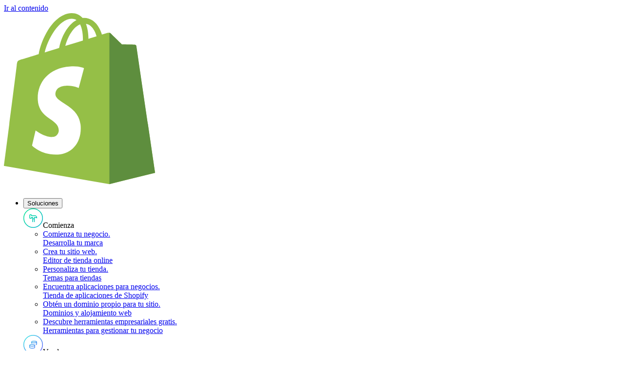

--- FILE ---
content_type: text/html; charset=utf-8
request_url: https://www.shopify.com/es/herramientas/generador-nombre-para-empresas
body_size: 73941
content:
<!DOCTYPE html><html lang="es"><head><title>Generador gratuito de nombres de empresas con IA: Ideas para nombres de empresa (2026). Shopify</title><meta charSet="utf-8"/><meta name="viewport" content="width=device-width,initial-scale=1"/><meta name="description" content="Genera nombres de empresas con IA y comprueba al instante la disponibilidad del nombre de dominio. El generador de nombres de empresas con IA de Shopify encontrará el nombre de marca perfecto para tu empresa."/><meta property="fb:pages" content="20409006880"/><meta property="fb:app_id" content="847460188612391"/><meta property="og:type" content="website"/><meta property="og:site_name" content="Shopify"/><meta property="og:title" content="Generador gratuito de nombres de empresas con IA: Ideas para nombres de empresa (2026). Shopify"/><meta property="og:description" content="Genera nombres de empresas con IA y comprueba al instante la disponibilidad del nombre de dominio. El generador de nombres de empresas con IA de Shopify encontrará el nombre de marca perfecto para tu empresa."/><meta property="og:image" content="https://cdn.shopify.com/shopifycloud/brochure/assets/shared/social-image-default-large-57a90e6a8ae96f7277e9664ebfede1f143995ce7663119c832f9a7d4dd51f7e1.png"/><meta property="twitter:image" content="https://cdn.shopify.com/shopifycloud/brochure/assets/shared/social-image-default-large-57a90e6a8ae96f7277e9664ebfede1f143995ce7663119c832f9a7d4dd51f7e1.png"/><meta property="og:url" content="https://www.shopify.com/es/herramientas/generador-nombre-para-empresas"/><meta property="twitter:card" content="summary_large_image"/><meta property="twitter:site" content="Shopify"/><meta property="twitter:account_id" content="17136315"/><meta property="twitter:title" content="Generador gratuito de nombres de empresas con IA: Ideas para nombres de empresa (2026). Shopify"/><meta property="twitter:description" content="Genera nombres de empresas con IA y comprueba al instante la disponibilidad del nombre de dominio. El generador de nombres de empresas con IA de Shopify encontrará el nombre de marca perfecto para tu empresa."/><link rel="preload" as="font" crossorigin="anonymous" type="font/woff2" href="https://cdn.shopify.com/b/shopify-brochure2-assets/5949cd393a8375a896fd0a9b74307666.woff2"/><link rel="preload" as="font" crossorigin="anonymous" type="font/ttf" href="https://cdn.shopify.com/static/fonts/business-name-generator/PathwayGothicOne-Regular.ttf"/><link rel="stylesheet" href="https://cdn.shopify.com/shopifycloud/world/brochure/production-tools/assets/styles.v4-C0FfeF9g.css"/><link rel="icon" href="https://cdn.shopify.com/shopifycloud/web/assets/v1/favicon-default-6cbad9de243dbae3.ico" type="image/x-icon"/><link rel="apple-touch-icon" href="https://cdn.shopify.com/b/shopify-brochure2-assets/c97c60ca19c64a8b5378d9f9e971f7bd.png"/><link rel="apple-touch-icon" sizes="120x120" href="https://cdn.shopify.com/b/shopify-brochure2-assets/c97c60ca19c64a8b5378d9f9e971f7bd.png"/><link rel="apple-touch-icon" sizes="114x114" href="https://cdn.shopify.com/b/shopify-brochure2-assets/b13486e5693b246af63c66ab047a6b6b.png"/><link rel="apple-touch-icon" sizes="72x72" href="https://cdn.shopify.com/b/shopify-brochure2-assets/8734d76c98437c8ae8a628bbeed3750a.png"/><link rel="apple-touch-icon" sizes="57x57" href="https://cdn.shopify.com/b/shopify-brochure2-assets/193f18e4855704ef1716dc0cd750c1ee.png"/><link rel="canonical" href="https://www.shopify.com/es/herramientas/generador-nombre-para-empresas"/><link href="https://cdn.shopify.com" rel="preconnect"/><link href="https://gtm.shopify.com" rel="preconnect"/><link href="https://www.googletagmanager.com" rel="preconnect"/><link href="https://www.shopify.com/tools/business-name-generator" hrefLang="x-default" rel="alternate"/><link href="https://www.shopify.com/tools/business-name-generator" hrefLang="en-us" rel="alternate"/><link href="https://www.shopify.com/de/tools/firmennamen-generator" hrefLang="de" rel="alternate"/><link href="https://www.shopify.com/au/tools/business-name-generator" hrefLang="en-AU" rel="alternate"/><link href="https://www.shopify.com/by/tools/business-name-generator" hrefLang="ru" rel="alternate"/><link href="https://www.shopify.com/br/ferramentas/gerador-nomes-para-empresas" hrefLang="pt-BR" rel="alternate"/><link href="https://www.shopify.com/bg/tools/business-name-generator" hrefLang="bg" rel="alternate"/><link href="https://www.shopify.com/ca/tools/business-name-generator" hrefLang="en-CA" rel="alternate"/><link href="https://www.shopify.com/es/herramientas/generador-nombre-para-empresas" hrefLang="es" rel="alternate"/><link href="https://www.shopify.com/zh/tools/business-name-generator" hrefLang="zh-Hans" rel="alternate"/><link href="https://www.shopify.com/ph/tools/business-name-generator" hrefLang="en-PH" rel="alternate"/><link href="https://www.shopify.com/fi/tools/business-name-generator" hrefLang="fi" rel="alternate"/><link href="https://www.shopify.com/fr/outils/generateur-de-nom-d-entreprise" hrefLang="fr" rel="alternate"/><link href="https://www.shopify.com/gr/tools/business-name-generator" hrefLang="el" rel="alternate"/><link href="https://www.shopify.com/hu/tools/business-name-generator" hrefLang="hu" rel="alternate"/><link href="https://www.shopify.com/in-hi/tools/business-name-generator" hrefLang="hi" rel="alternate"/><link href="https://www.shopify.com/in/tools/business-name-generator" hrefLang="en-IN" rel="alternate"/><link href="https://www.shopify.com/id-id/tools/business-name-generator" hrefLang="id" rel="alternate"/><link href="https://www.shopify.com/id/tools/business-name-generator" hrefLang="en-ID" rel="alternate"/><link href="https://www.shopify.com/ie/tools/business-name-generator" hrefLang="en-IE" rel="alternate"/><link href="https://www.shopify.com/it/strumenti/generatore-nomi-aziendali" hrefLang="it" rel="alternate"/><link href="https://www.shopify.com/jp/tools/business-name-generator" hrefLang="ja-JP" rel="alternate"/><link href="https://www.shopify.com/lt/tools/business-name-generator" hrefLang="lt" rel="alternate"/><link href="https://www.shopify.com/my/tools/business-name-generator" hrefLang="en-MY" rel="alternate"/><link href="https://www.shopify.com/ng/tools/business-name-generator" hrefLang="en-NG" rel="alternate"/><link href="https://www.shopify.com/no/tools/business-name-generator" hrefLang="nb" rel="alternate"/><link href="https://www.shopify.com/no-en/tools/business-name-generator" hrefLang="en-NO" rel="alternate"/><link href="https://www.shopify.com/nz/tools/business-name-generator" hrefLang="en-NZ" rel="alternate"/><link href="https://www.shopify.com/nl/hulpmiddelen/bedrijfsnaam-generator" hrefLang="nl" rel="alternate"/><link href="https://www.shopify.com/pl/tools/business-name-generator" hrefLang="pl" rel="alternate"/><link href="https://www.shopify.com/pt/ferramentas/gerador-nomes-para-empresas" hrefLang="pt-PT" rel="alternate"/><link href="https://www.shopify.com/hk/tools/business-name-generator" hrefLang="zh-HK" rel="alternate"/><link href="https://www.shopify.com/hk-en/tools/business-name-generator" hrefLang="en-HK" rel="alternate"/><link href="https://www.shopify.com/uk/tools/business-name-generator" hrefLang="en-GB" rel="alternate"/><link href="https://www.shopify.com/cz/tools/business-name-generator" hrefLang="cs" rel="alternate"/><link href="https://www.shopify.com/ro/tools/business-name-generator" hrefLang="ro" rel="alternate"/><link href="https://www.shopify.com/sg/tools/business-name-generator" hrefLang="en-SG" rel="alternate"/><link href="https://www.shopify.com/za/tools/business-name-generator" hrefLang="en-ZA" rel="alternate"/><link href="https://www.shopify.com/th/tools/business-name-generator" hrefLang="th" rel="alternate"/><link href="https://www.shopify.com/tw/tools/business-name-generator" hrefLang="zh-Hant-TW" rel="alternate"/><link href="https://www.shopify.com/tr/tools/business-name-generator" hrefLang="tr" rel="alternate"/><script type="text/javascript">
    (function() {
      const script = document.createElement('script');
      script.src = 'https://cdn.shopify.com/static/signups/assets-prefetch.min.js';
      script.defer = true;
      script.onload = () => {
        if (!window.SignupPrefetcher) return;
        if (document.readyState !== 'loading') {
          SignupPrefetcher.init("es");
        } else {
          document.addEventListener('DOMContentLoaded', () => {
            SignupPrefetcher.init("es");
          });
        }
      };
      document.head.appendChild(script);
    })();</script></head><body class="overscroll-y-none"><div class="absolute top-2 left-2 z-[100] pointer-events-none"><a href="#main" class="inline-block self-center overflow-hidden max-w-full px-button-px py-button-py ring-inset rounded-button text-button-size font-button-font font-button-weight tracking-button-tracking focus-visible:outline-2 focus-visible:outline-offset-2 focus-visible:outline-state-focus focus-visible:outline border-2 text-button-dark-primary-text bg-button-dark-primary-bg border-button-dark-primary-border ring-button-dark-primary-border hover:text-button-dark-primary-text-hover hover:bg-button-dark-primary-bg-hover hover:border-button-dark-primary-border-hover hover:ring-button-dark-primary-border-hover focus:text-button-dark-primary-text-focus focus:bg-button-dark-primary-bg-focus focus:border-button-dark-primary-border-focus focus:ring-button-dark-primary-border-focus active:text-button-dark-primary-text-active active:bg-button-dark-primary-bg-active active:border-button-dark-primary-border-active active:ring-button-dark-primary-border-active disabled:text-button-dark-primary-text-disabled disabled:bg-button-dark-primary-bg-disabled disabled:border-button-dark-primary-border-disabled disabled:ring-button-dark-primary-border-disabled transition-transform duration-300 translate-y-[-200%] motion-reduce:transition-none focus:translate-y-0" data-component-name="button" data-mode="dark" target="">Ir al contenido</a></div><div class="relative"><header class="font-sans h-px border-b border-b-white/10" data-component-name="global-nav" data-viewable-component="true" data-has-secondary-navigation="false"><div class="after:absolute after:top-0 after:left-0 after:will-change-opacity after:pointer-events-none after:h-full after:w-full after:z-10 after:transition-opacity after:duration-200 w-full z-50 after:bg-black text-white after:opacity-0 fixed top-0"><div class="h-global-header px-margin xl:px-auto-xl flex items-center z-20 relative"><div class="relative flex shrink-0 items-center mr-8"><a href="/es" data-component-name="logo-home" class="inline-block shrink-0 relative z-20"><img src="https://cdn.shopify.com/b/shopify-brochure2-assets/d9340911ca8c679b148dd4a205ad2ffa.svg" alt="Shopify" class="h-9 lg:h-9" data-component-name="shopify-logo"/></a></div><nav class="max-lg:hidden flex h-full" aria-label="Principal" itemscope="" itemType="https://schema.org/SiteNavigationElement" data-click-outside="dismiss" data-component-name="desktop-main-navigation" data-viewable-component="true"><ul class="flex h-full"><li class="text-base mr-8"><div class="relative flex h-full after:block after:h-[3px] after:w-full after:absolute after:bottom-0 after:scale-0 after:origin-left after:transition-transform after:duration-[350ms] after:ease-[bezier(0.66, 0.66, 0.34, 1.00)] after:motion-reduce:transition-none hover:underline after:bg-white text-white"><button type="button" class="bg-transparent whitespace-nowrap" data-component-name="Soluciones-toggle-open" aria-controls="SolucionesDesktopMenu" aria-expanded="false" aria-haspopup="true"><span class="font-semi-medium mr-3">Soluciones</span><div aria-hidden="true" class="relative inline-block h-[7px] w-3 cursor-pointer"><div class="inline-block rounded border-b-8 h-2 w-[2px] origin-center transition-all ease-[bezier(0.66, 0.66, 0.34, 1.00)] duration-[350ms] motion-reduce:transition-none border-white bg-white -translate-x-[3px] rotate-[135deg]"></div><div class="inline-block rounded border-b-8 h-2 w-[2px] origin-center transition-all ease-[bezier(0.66, 0.66, 0.34, 1.00)] duration-[350ms] motion-reduce:transition-none border-white bg-white -rotate-[135deg]"></div></div></button></div><div id="SolucionesDesktopMenu" class="absolute inset-x-0 top-global-header z-[21] transition-transform duration-[452ms] ease-[cubic-bezier(0.26,1.00,0.48,1.00)] motion-reduce:transition-none before:absolute before:inset-x-0 before:top-0 before:w-full before:h-full before:left-0 before:shadow-xl before:pointer-events-none before:z-10 bg-black text-white opacity-0 pointer-events-none -translate-y-[10px]"><div class="relative no-scrollbar overflow-y-auto overflow-x-clip max-h-[calc(100vh-72px)] z-20 pb-28"><div class="container grid grid-cols-4 sm:grid-cols-8 md:grid-cols-12 gap-x-gutter gap-y-2xl"><div class="col-span-3 col-start-1 pt-8 text-white -translate-y-[30px]" data-background="transparent_dark"><div class="flex items-center border-shade-30 mb-6 border-b pb-4 text-lg border-shade-70"><span aria-hidden="true" class="-ml-2 lg:ml-0 mr-3 md:mr-3 inline-block h-10 w-10"><svg width="40" height="40" fill="none"><g clip-path="url(#white_circle_svg__a)"><path d="M19 21.5v-3h-2.5v1a1 1 0 0 1-1 1H14a1 1 0 0 1-1-1V14a1 1 0 0 1 1-1h1.5a1 1 0 0 1 1 1v1h6.75s4.25 0 4.25 4.5c0 0-2.25-1-5-1v3m-3.5 0h3.5m-3.5 0v6m3.5-6v6M39.25 20c0 10.631-8.619 19.25-19.25 19.25S.75 30.631.75 20 9.369.75 20 .75 39.25 9.369 39.25 20Z" stroke="url(#start_svg__b)" stroke-width="1.5" stroke-linecap="round" stroke-linejoin="round"></path></g></svg></span><span id="sub-nav-item-comienza" class="text-t7 inline-block text-white">Comienza</span></div><ul class="pb-2" aria-labelledby="sub-nav-item-comienza"><li class="flex mb-6 pr-4"><a class="group inline-block w-full text-white hover:text-white" href="/es/comienza"><div class="text-base font-semi-medium"><span class="inline-block arrow-animation">Comienza tu negocio<span class="sr-only">.</span></span></div><div class="text-sm text-shade-30 group-hover:text-white">Desarrolla tu marca</div></a></li><li class="flex mb-6 pr-4"><a class="group inline-block w-full text-white hover:text-white" href="/es/website/builder"><div class="text-base font-semi-medium"><span class="inline-block arrow-animation">Crea tu sitio web<span class="sr-only">.</span></span></div><div class="text-sm text-shade-30 group-hover:text-white">Editor de tienda online</div></a></li><li class="flex mb-6 pr-4"><a class="group inline-block w-full text-white hover:text-white" href="https://themes.shopify.com/?locale=es" aria-label="Fuente externa: Personaliza tu tienda . Temas para tiendas"><div class="text-base font-semi-medium"><span class="inline-block arrow-animation">Personaliza tu tienda<span class="sr-only">.</span></span></div><div class="text-sm text-shade-30 group-hover:text-white">Temas para tiendas</div></a></li><li class="flex mb-6 pr-4"><a class="group inline-block w-full text-white hover:text-white" href="https://apps.shopify.com/?locale=es" aria-label="Fuente externa: Encuentra aplicaciones para negocios . Tienda de aplicaciones de Shopify"><div class="text-base font-semi-medium"><span class="inline-block arrow-animation">Encuentra aplicaciones para negocios<span class="sr-only">.</span></span></div><div class="text-sm text-shade-30 group-hover:text-white">Tienda de aplicaciones de Shopify</div></a></li><li class="flex mb-6 pr-4"><a class="group inline-block w-full text-white hover:text-white" href="/es/dominios"><div class="text-base font-semi-medium"><span class="inline-block arrow-animation">Obtén un dominio propio para tu sitio<span class="sr-only">.</span></span></div><div class="text-sm text-shade-30 group-hover:text-white">Dominios y alojamiento web</div></a></li><li class="flex mb-6 pr-4"><a class="group inline-block w-full text-white hover:text-white" href="/es/herramientas"><div class="text-base font-semi-medium"><span class="inline-block arrow-animation">Descubre herramientas empresariales gratis<span class="sr-only">.</span></span></div><div class="text-sm text-shade-30 group-hover:text-white">Herramientas para gestionar tu negocio</div></a></li></ul></div><div class="col-span-3 col-start-4 pt-8 text-white -translate-y-[30px]" data-background="transparent_dark"><div class="flex items-center border-shade-30 mb-6 border-b pb-4 text-lg border-shade-70"><span aria-hidden="true" class="-ml-2 lg:ml-0 mr-3 md:mr-3 inline-block h-10 w-10"><svg width="40" height="40" fill="none"><g clip-path="url(#white_circle_svg__a)"><path d="M12.75 21.5v4c0 .966 2.35 1.75 5.25 1.75s5.25-.784 5.25-1.75v-4m4-7c0 .966-2.35 1.75-5.25 1.75s-5.25-.784-5.25-1.75m10.5 0c0-.966-2.35-1.75-5.25-1.75s-5.25.784-5.25 1.75m10.5 0v4.25c0 .46-.533.88-1.405 1.192M16.75 14.5V17m6.5 4.25c0 .966-2.35 1.75-5.25 1.75s-5.25-.784-5.25-1.75S15.1 19.5 18 19.5s5.25.784 5.25 1.75Zm16-1.25c0 10.631-8.619 19.25-19.25 19.25S.75 30.631.75 20 9.369.75 20 .75 39.25 9.369 39.25 20Z" stroke="url(#sell_svg__a)" stroke-width="1.5" stroke-linecap="round" stroke-linejoin="round"></path></g></svg></span><span id="sub-nav-item-vende" class="text-t7 inline-block text-white">Vende</span></div><ul class="pb-2" aria-labelledby="sub-nav-item-vende"><li class="flex mb-6 pr-4"><a class="group inline-block w-full text-white hover:text-white" href="/es/vender"><div class="text-base font-semi-medium"><span class="inline-block arrow-animation">Vende tus productos<span class="sr-only">.</span></span></div><div class="text-sm text-shade-30 group-hover:text-white">Vende online o en persona</div></a></li><li class="flex mb-6 pr-4"><a class="group inline-block w-full text-white hover:text-white" href="/es/online"><div class="text-base font-semi-medium"><span class="inline-block arrow-animation">Vende online<span class="sr-only">.</span></span></div><div class="text-sm text-shade-30 group-hover:text-white">Haz crecer tu negocio online</div></a></li><li class="flex mb-6 pr-4"><a class="group inline-block w-full text-white hover:text-white" href="/es/canales"><div class="text-base font-semi-medium"><span class="inline-block arrow-animation">Vende en distintos canales<span class="sr-only">.</span></span></div><div class="text-sm text-shade-30 group-hover:text-white">Llega a millones de compradores y aumenta tus ventas</div></a></li><li class="flex mb-6 pr-4"><a class="group inline-block w-full text-white hover:text-white" href="/es/pos"><div class="text-base font-semi-medium"><span class="inline-block arrow-animation">Vende en persona<span class="sr-only">.</span></span></div><div class="text-sm text-shade-30 group-hover:text-white">Point of Sale (POS)</div></a></li><li class="flex mb-6 pr-4"><a class="group inline-block w-full text-white hover:text-white" href="/es/international"><div class="text-base font-semi-medium"><span class="inline-block arrow-animation">Vende en todo el mundo<span class="sr-only">.</span></span></div><div class="text-sm text-shade-30 group-hover:text-white">Ventas internacionales</div></a></li><li class="flex mb-6 pr-4"><a class="group inline-block w-full text-white hover:text-white" href="/es-es/plus/soluciones/ecommerce-b2b"><div class="text-base font-semi-medium"><span class="inline-block arrow-animation">Vende al por mayor y de forma directa<span class="sr-only">.</span></span></div><div class="text-sm text-shade-30 group-hover:text-white">Negocio a negocio (B2B)</div></a></li><li class="flex mb-6 pr-4"><a class="group inline-block w-full text-white hover:text-white" href="/es/payments"><div class="text-base font-semi-medium"><span class="inline-block arrow-animation">Acepta pagos online<span class="sr-only">.</span></span></div><div class="text-sm text-shade-30 group-hover:text-white">Configura formas de pago</div></a></li></ul></div><div class="col-span-3 col-start-7 pt-8 text-white -translate-y-[30px]" data-background="transparent_dark"><div class="flex items-center border-shade-30 mb-6 border-b pb-4 text-lg border-shade-70"><span aria-hidden="true" class="-ml-2 lg:ml-0 mr-3 md:mr-3 inline-block h-10 w-10"><svg width="40" height="40" fill="none"><g clip-path="url(#white_circle_svg__a)"><path d="m12.75 19.25 5.5-5.5m1 2.5v-3.5h-3.5m-2 14.5h.5a1 1 0 0 0 1-1v-2.5a1 1 0 0 0-1-1h-.5a1 1 0 0 0-1 1v2.5a1 1 0 0 0 1 1Zm6 0h.5a1 1 0 0 0 1-1v-5.5a1 1 0 0 0-1-1h-.5a1 1 0 0 0-1 1v5.5a1 1 0 0 0 1 1Zm6 0h.5a1 1 0 0 0 1-1v-12.5a1 1 0 0 0-1-1h-.5a1 1 0 0 0-1 1v12.5a1 1 0 0 0 1 1ZM39.25 20c0 10.631-8.619 19.25-19.25 19.25S.75 30.631.75 20 9.369.75 20 .75 39.25 9.369 39.25 20Z" stroke="url(#market_svg__a)" stroke-width="1.5" stroke-linecap="round" stroke-linejoin="round"></path></g></svg></span><span id="sub-nav-item-promociona" class="text-t7 inline-block text-white">Promociona</span></div><ul class="pb-2" aria-labelledby="sub-nav-item-promociona"><li class="flex mb-6 pr-4"><a class="group inline-block w-full text-white hover:text-white" href="/es/marketing"><div class="text-base font-semi-medium"><span class="inline-block arrow-animation">Promociona tu negocio<span class="sr-only">.</span></span></div><div class="text-sm text-shade-30 group-hover:text-white">Llega a nuevos clientes y fidelízalos</div></a></li><li class="flex mb-6 pr-4"><a class="group inline-block w-full text-white hover:text-white" href="/es/facebook-instagram"><div class="text-base font-semi-medium"><span class="inline-block arrow-animation">Promociona en las redes sociales<span class="sr-only">.</span></span></div><div class="text-sm text-shade-30 group-hover:text-white">Integraciones con redes sociales</div></a></li><li class="flex mb-6 pr-4"><a class="group inline-block w-full text-white hover:text-white" href="https://apps.shopify.com/inbox?locale=es" aria-label="Fuente externa: Chatea con los clientes . Shopify Inbox"><div class="text-base font-semi-medium"><span class="inline-block arrow-animation">Chatea con los clientes<span class="sr-only">.</span></span></div><div class="text-sm text-shade-30 group-hover:text-white">Shopify Inbox</div></a></li><li class="flex mb-6 pr-4"><a class="group inline-block w-full text-white hover:text-white" href="/es/email-marketing"><div class="text-base font-semi-medium"><span class="inline-block arrow-animation">Fomenta tu relación con los clientes<span class="sr-only">.</span></span></div><div class="text-sm text-shade-30 group-hover:text-white">Correo electrónico de Shopify</div></a></li><li class="flex mb-6 pr-4"><a class="group inline-block w-full text-white hover:text-white" href="/es/segmentation"><div class="text-base font-semi-medium"><span class="inline-block arrow-animation">Conoce a tu público<span class="sr-only">.</span></span></div><div class="text-sm text-shade-30 group-hover:text-white">Obtén información útil de tus clientes</div></a></li></ul></div><div class="col-span-3 col-start-10 pt-8 text-white -translate-y-[30px]" data-background="transparent_dark"><div class="flex items-center border-shade-30 mb-6 border-b pb-4 text-lg border-shade-70"><span aria-hidden="true" class="-ml-2 lg:ml-0 mr-3 md:mr-3 inline-block h-10 w-10"><svg width="40" height="40" fill="none"><g clip-path="url(#white_circle_svg__a)"><path d="M12.75 15.75c0 1.243.75 2.5 2.25 2.5s2.5-1.257 2.5-2.5c0 1.243 1 2.5 2.5 2.5s2.5-1.257 2.5-2.5c0 1.243 1 2.5 2.5 2.5s2.25-1.257 2.25-2.5m-12.5 11.5h10.5a2 2 0 0 0 2-2v-9.067a2 2 0 0 0-.179-.827l-.538-1.184A2 2 0 0 0 24.713 13h-9.425a2 2 0 0 0-1.82 1.172l-.538 1.184a2 2 0 0 0-.18.827v9.067a2 2 0 0 0 2 2Zm3-3.5a2 2 0 0 1 2-2h.5a2 2 0 0 1 2 2v3.5h-4.5v-3.5ZM39.25 20c0 10.631-8.619 19.25-19.25 19.25S.75 30.631.75 20 9.369.75 20 .75 39.25 9.369 39.25 20Z" stroke="url(#manage_svg__a)" stroke-width="1.5" stroke-linecap="round"></path></g></svg></span><span id="sub-nav-item-gestiona" class="text-t7 inline-block text-white">Gestiona</span></div><ul class="pb-2" aria-labelledby="sub-nav-item-gestiona"><li class="flex mb-6 pr-4"><a class="group inline-block w-full text-white hover:text-white" href="/es/gestiona"><div class="text-base font-semi-medium"><span class="inline-block arrow-animation">Gestiona tu negocio<span class="sr-only">.</span></span></div><div class="text-sm text-shade-30 group-hover:text-white">Sigue las ventas, los pedidos, y los informes y estadísticas</div></a></li><li class="flex mb-6 pr-4"><a class="group inline-block w-full text-white hover:text-white" href="/es/analytics"><div class="text-base font-semi-medium"><span class="inline-block arrow-animation">Mide tu rendimiento<span class="sr-only">.</span></span></div><div class="text-sm text-shade-30 group-hover:text-white">Informes y estadísticas</div></a></li><li class="flex mb-6 pr-4"><a class="group inline-block w-full text-white hover:text-white" href="/es/shipping"><div class="text-base font-semi-medium"><span class="inline-block arrow-animation">Envía pedidos más rápidamente<span class="sr-only">.</span></span></div><div class="text-sm text-shade-30 group-hover:text-white">Shopify Shipping</div></a></li><li class="flex mb-6 pr-4"><a class="group inline-block w-full text-white hover:text-white" href="/es/orders"><div class="text-base font-semi-medium"><span class="inline-block arrow-animation">Gestiona tus existencias y pedidos<span class="sr-only">.</span></span></div><div class="text-sm text-shade-30 group-hover:text-white">Gestión de inventario y pedidos</div></a></li><li class="flex mb-6 pr-4"><a class="group inline-block w-full text-white hover:text-white" href="/es/capital"><div class="text-base font-semi-medium"><span class="inline-block arrow-animation">Obtén financiamiento comercial<span class="sr-only">.</span></span></div><div class="text-sm text-shade-30 group-hover:text-white">Shopify Capital</div></a></li><li class="flex mb-6 pr-4"><a class="group inline-block w-full text-white hover:text-white" href="/es/flow"><div class="text-base font-semi-medium"><span class="inline-block arrow-animation">Automatiza tu negocio<span class="sr-only">.</span></span></div><div class="text-sm text-shade-30 group-hover:text-white">Shopify Flow</div></a></li></ul></div></div></div><div class="absolute bottom-0 inset-x-0 overflow-hidden z-20"><div class="container grid grid-cols-4 sm:grid-cols-8 md:grid-cols-12 gap-x-gutter gap-y-2xl"><div class="col-span-12 col-start-1 scheme-white:bg-shade-10 scheme-transparent-light:bg-shade-10 scheme-black:bg-shade-90 scheme-transparent-dark:bg-shade-90 relative after:absolute after:left-full after:top-[-1px] after:w-[100vw] after:h-[calc(100%+1px)] scheme-white:after:bg-shade-10 scheme-transparent-light:after:bg-shade-10 scheme-black:after:bg-shade-90 scheme-transparent-dark:after:bg-shade-90 scheme-black:text-white scheme-transparent-dark:text-white -ml-[var(--margin)] -mt-8 md:mt-0 pl-[var(--margin)] pt-6 before:content-[&#x27;&#x27;] before:absolute before:right-full before:top-[-1px] before:w-[100vw] before:h-[calc(100%+1px)] scheme-white:before:bg-shade-10 scheme-transparent-light:before:bg-shade-10 scheme-black:before:bg-shade-90 scheme-transparent-dark:before:bg-shade-90 border-t scheme-white:border-shade-20 scheme-transparent-light:border-shade-20 scheme-black:border-shade-70 scheme-transparent-dark:border-shade-70 before:border-t scheme-white:before:border-shade-20 scheme-transparent-light:before:border-shade-20 scheme-black:before:border-shade-70 scheme-transparent-dark:before:border-shade-70 after:border-t scheme-white:after:border-shade-20 scheme-transparent-light:after:border-shade-20 scheme-black:after:border-shade-70 scheme-transparent-dark:after:border-shade-70 text-black -translate-y-[30px]" data-background="transparent_dark"><ul class="grid grid-cols-12 gap-x-gutter gap-y-0 pb-0"><li class="flex mb-6 pr-4 border-r border-shade-30 last:border-0 col-span-3"><a class="group inline-block w-full text-white hover:text-white" href="https://shopify.dev" aria-label="Fuente externa: Desarrolladores de Shopify . Crea con las API potentes de Shopify"><div class="text-base font-semi-medium"><span class="inline-block arrow-animation">Desarrolladores de Shopify<span class="sr-only">.</span></span></div><div class="text-sm text-shade-30 group-hover:text-white">Crea con las API potentes de Shopify</div></a></li><li class="flex mb-6 pr-4 border-r border-shade-30 last:border-0 col-span-3"><a class="group inline-block w-full text-white hover:text-white" href="/es/plus"><div class="text-base font-semi-medium"><span class="inline-block arrow-animation">Plus<span class="sr-only">.</span></span></div><div class="text-sm text-shade-30 group-hover:text-white">Una solución de comercio para las marcas digitales en crecimiento</div></a></li><li class="flex mb-6 pr-4 border-r border-shade-30 last:border-0 col-span-3"><a class="group inline-block w-full text-white hover:text-white" href="/es/productos"><div class="text-base font-semi-medium"><span class="inline-block arrow-animation">Todos los productos<span class="sr-only">.</span></span></div><div class="text-sm text-shade-30 group-hover:text-white">Descubre todos los productos y funciones de Shopify</div></a></li></ul></div></div></div></div></li><li class="text-base mr-8"><div class="flex h-full"><a class="flex items-center hover:underline text-white hover:text-white" href="/es/precios">Precios</a></div></li><li class="text-base mr-8"><div class="relative flex h-full after:block after:h-[3px] after:w-full after:absolute after:bottom-0 after:scale-0 after:origin-left after:transition-transform after:duration-[350ms] after:ease-[bezier(0.66, 0.66, 0.34, 1.00)] after:motion-reduce:transition-none hover:underline after:bg-white text-white"><button type="button" class="bg-transparent whitespace-nowrap" data-component-name="Recursos-toggle-open" aria-controls="RecursosDesktopMenu" aria-expanded="false" aria-haspopup="true"><span class="font-semi-medium mr-3">Recursos</span><div aria-hidden="true" class="relative inline-block h-[7px] w-3 cursor-pointer"><div class="inline-block rounded border-b-8 h-2 w-[2px] origin-center transition-all ease-[bezier(0.66, 0.66, 0.34, 1.00)] duration-[350ms] motion-reduce:transition-none border-white bg-white -translate-x-[3px] rotate-[135deg]"></div><div class="inline-block rounded border-b-8 h-2 w-[2px] origin-center transition-all ease-[bezier(0.66, 0.66, 0.34, 1.00)] duration-[350ms] motion-reduce:transition-none border-white bg-white -rotate-[135deg]"></div></div></button></div><div id="RecursosDesktopMenu" class="absolute inset-x-0 top-global-header z-[21] transition-transform duration-[452ms] ease-[cubic-bezier(0.26,1.00,0.48,1.00)] motion-reduce:transition-none before:absolute before:inset-x-0 before:top-0 before:w-full before:h-full before:left-0 before:shadow-xl before:pointer-events-none before:z-10 bg-black text-white opacity-0 pointer-events-none -translate-y-[10px]"><div class="relative no-scrollbar overflow-y-auto overflow-x-clip max-h-[calc(100vh-72px)] z-20"><div class="container grid grid-cols-4 sm:grid-cols-8 md:grid-cols-12 gap-x-gutter gap-y-2xl"><div class="col-span-3 col-start-1 pt-8 text-white -translate-y-[30px]" data-background="transparent_dark"><div class="flex items-center border-shade-30 mb-6 border-b pb-4 text-lg border-shade-70"><span aria-hidden="true" class="-ml-2 lg:ml-0 mr-3 md:mr-3 inline-block h-10 w-10"><svg width="40" height="40" fill="none"><g clip-path="url(#help-and-support_svg__a)"><circle cx="20" cy="20" r="19.25" stroke="currentColor" stroke-width="1.5"></circle><path d="M20 20v6" stroke="currentColor" stroke-width="2" stroke-linecap="round" stroke-linejoin="round"></path><path d="M20 16.5a1.5 1.5 0 1 0 0-3 1.5 1.5 0 0 0 0 3Z" fill="currentColor"></path></g></svg></span><span id="sub-nav-item-ayuda-y-atenci-n-al-cliente" class="text-t7 inline-block text-white">Ayuda y atención al cliente</span></div><ul class="pb-2" aria-labelledby="sub-nav-item-ayuda-y-atenci-n-al-cliente"><li class="flex mb-6 pr-4"><a class="group inline-block w-full text-white hover:text-white" href="https://help.shopify.com/es/" aria-label="Fuente externa: Ayuda y atención al cliente . Obtén atención al cliente 24/7"><div class="text-base font-semi-medium"><span class="inline-block arrow-animation">Ayuda y atención al cliente<span class="sr-only">.</span></span></div><div class="text-sm text-shade-30 group-hover:text-white">Obtén atención al cliente 24/7</div></a></li><li class="flex mb-6 pr-4"><a class="group inline-block w-full text-white hover:text-white" href="/es/blog"><div class="text-base font-semi-medium"><span class="inline-block arrow-animation">Blog de Shopify<span class="sr-only">.</span></span></div><div class="text-sm text-shade-30 group-hover:text-white">Sugerencias de estrategia comercial</div></a></li></ul></div><div class="col-span-6 col-start-4 pt-8 text-white -translate-y-[30px]" data-background="transparent_dark"><div class="flex items-center border-shade-30 mb-6 border-b pb-4 text-lg border-shade-70"><span aria-hidden="true" class="-ml-2 lg:ml-0 mr-3 md:mr-3 inline-block h-10 w-10"><svg width="40" height="40" fill="none"><g clip-path="url(#white_circle_svg__a)" stroke="currentColor" stroke-width="1.5"><circle cx="20" cy="20" r="19.25"></circle><path d="m22.023 15.04 3 3M12.75 27.25l4.25-1 9.95-9.95a1 1 0 0 0 0-1.413l-1.837-1.836a1 1 0 0 0-1.414 0L13.75 23l-1 4.25Z" stroke-linecap="round" stroke-linejoin="round"></path></g></svg></span><span id="sub-nav-item-temas-populares" class="text-t7 inline-block text-white">Temas populares</span></div><ul class="pb-2 columns-2" aria-labelledby="sub-nav-item-temas-populares"><li class="flex mb-6 pr-4"><a class="group inline-block w-full text-white hover:text-white" href="/es/blog/tutorial-shopify"><div class="text-base font-semi-medium"><span class="inline-block arrow-animation">¿Qué es Shopify?<span class="sr-only">.</span></span></div><div class="text-sm text-shade-30 group-hover:text-white">Cómo funciona nuestra plataforma de comercio</div></a></li><li class="flex mb-6 pr-4"><a class="group inline-block w-full text-white hover:text-white" href="/es/blog/topics/historias-de-éxito"><div class="text-base font-semi-medium"><span class="inline-block arrow-animation">Historias de fundadores<span class="sr-only">.</span></span></div><div class="text-sm text-shade-30 group-hover:text-white">Aprende de comerciantes exitosos</div></a></li><li class="flex mb-6 pr-4"><a class="group inline-block w-full text-white hover:text-white" href="/es/blog/como-construir-una-marca-que-haga-crecer-tu-negocio"><div class="text-base font-semi-medium"><span class="inline-block arrow-animation">Promoción de marca<span class="sr-only">.</span></span></div><div class="text-sm text-shade-30 group-hover:text-white">Crea tu marca desde cero</div></a></li><li class="flex mb-6 pr-4"><a class="group inline-block w-full text-white hover:text-white" href="/es/blog/18108960-como-escribir-un-plan-de-marketing-perfecto-para-tu-tienda-online"><div class="text-base font-semi-medium"><span class="inline-block arrow-animation">Marketing<span class="sr-only">.</span></span></div><div class="text-sm text-shade-30 group-hover:text-white">Crea un plan de marketing</div></a></li><li class="flex mb-6 pr-4"><a class="group inline-block w-full text-white hover:text-white" href="/es/blog/seo-para-ecommerce"><div class="text-base font-semi-medium"><span class="inline-block arrow-animation">SEO de ecommerce<span class="sr-only">.</span></span></div><div class="text-sm text-shade-30 group-hover:text-white">Mejora tu calificación en las búsquedas</div></a></li><li class="flex mb-6 pr-4"><a class="group inline-block w-full text-white hover:text-white" href="/es/blog/topics/social-media"><div class="text-base font-semi-medium"><span class="inline-block arrow-animation">Estrategia en redes sociales<span class="sr-only">.</span></span></div><div class="text-sm text-shade-30 group-hover:text-white">Convierte las redes sociales en ventas</div></a></li><li class="flex mb-6 pr-4"><a class="group inline-block w-full text-white hover:text-white" href="/es/blog/shopify-plus-plataforma-escalable"><div class="text-base font-semi-medium"><span class="inline-block arrow-animation">Crecimiento empresarial<span class="sr-only">.</span></span></div><div class="text-sm text-shade-30 group-hover:text-white">Expande tu negocio</div></a></li></ul></div><div class="col-span-3 col-start-10 pt-8 scheme-white:bg-shade-10 scheme-transparent-light:bg-shade-10 scheme-black:bg-shade-90 scheme-transparent-dark:bg-shade-90 pl-10 relative after:absolute after:left-full after:top-[-1px] after:w-[100vw] after:h-[calc(100%+1px)] scheme-white:after:bg-shade-10 scheme-transparent-light:after:bg-shade-10 scheme-black:after:bg-shade-90 scheme-transparent-dark:after:bg-shade-90 scheme-black:text-white scheme-transparent-dark:text-white border-l scheme-white:border-shade-20 scheme-transparent-light:border-shade-20 scheme-black:border-shade-70 scheme-transparent-dark:border-shade-70 text-black -translate-y-[30px]" data-background="transparent_dark"><div class="flex items-center border-shade-30 mb-6 border-b pb-4 text-lg border-shade-70"><span aria-hidden="true" class="-ml-2 lg:ml-0 mr-3 md:mr-3 inline-block h-10 w-10"><svg width="40" height="40" fill="none"><g clip-path="url(#white_circle_svg__a)" stroke="currentColor" stroke-width="1.5"><circle cx="20" cy="20" r="19.25"></circle><path d="M16.75 16.75v-2a2 2 0 0 1 2-2h2.5a2 2 0 0 1 2 2v2m-2 4v1.5a1 1 0 0 1-1 1h-.5a1 1 0 0 1-1-1v-1.5m2.5 0a1 1 0 0 0-1-1h-.5a1 1 0 0 0-1 1m2.5 0h6m-8.5 0h-6m2 6.5h10.5a2 2 0 0 0 2-2v-6.5a2 2 0 0 0-2-2h-10.5a2 2 0 0 0-2 2v6.5a2 2 0 0 0 2 2Z"></path></g></svg></span><span id="sub-nav-item-herramientas-esenciales" class="text-t7 inline-block text-white">Herramientas esenciales</span></div><ul class="pb-2" aria-labelledby="sub-nav-item-herramientas-esenciales"><li class="flex mb-6 pr-4"><a class="group inline-block w-full text-white hover:text-white" href="/es/herramientas/generador-de-logos"><div class="text-base font-semi-medium"><span class="inline-block arrow-animation">Generador de logos<span class="sr-only">.</span></span></div></a></li><li class="flex mb-6 pr-4"><a class="group inline-block w-full text-white hover:text-white" href="https://www.shopify.com/stock-photos" aria-label="Fuente externa: Fotos de stock ."><div class="text-base font-semi-medium"><span class="inline-block arrow-animation">Fotos de stock<span class="sr-only">.</span></span></div></a></li><li class="flex mb-6 pr-4"><a class="group inline-block w-full text-white hover:text-white" href="/es/blog/113131717-ejemplo-de-plan-de-negocios"><div class="text-base font-semi-medium"><span class="inline-block arrow-animation">Plantilla de planes de negocios<span class="sr-only">.</span></span></div></a></li><li class="flex mb-6 pr-4"><a class="group inline-block w-full text-white hover:text-white" href="/es/herramientas/generador-de-codigo-qr"><div class="text-base font-semi-medium"><span class="inline-block arrow-animation">Generador de códigos QR<span class="sr-only">.</span></span></div></a></li></ul></div></div></div></div></li></ul></nav><div class="ml-auto"><ul class="lg:flex hidden items-center"><li class="mr-8 text-base"><a class="whitespace-nowrap hover:underline text-white" href="/login?ui_locales=es" data-component-name="login">Iniciar sesión</a></li><li class="leading-[0]"><a href="https://admin.shopify.com/signup?locale=es&amp;language=es&amp;signup_page=https%3A%2F%2Fwww.shopify.com%2Fes%2Fherramientas%2Fgenerador-nombre-para-empresas&amp;signup_types%5B%5D=paid_trial_experience" class="inline-block self-center overflow-hidden max-w-full ring-inset rounded-button font-button-font font-button-weight tracking-button-tracking transition-all duration-150 focus-visible:outline-2 focus-visible:outline-offset-2 focus-visible:outline-state-focus focus-visible:outline border-2 text-button-dark-primary-text bg-button-dark-primary-bg border-button-dark-primary-border ring-button-dark-primary-border hover:text-button-dark-primary-text-hover hover:bg-button-dark-primary-bg-hover hover:border-button-dark-primary-border-hover hover:ring-button-dark-primary-border-hover focus:text-button-dark-primary-text-focus focus:bg-button-dark-primary-bg-focus focus:border-button-dark-primary-border-focus focus:ring-button-dark-primary-border-focus active:text-button-dark-primary-text-active active:bg-button-dark-primary-bg-active active:border-button-dark-primary-border-active active:ring-button-dark-primary-border-active disabled:text-button-dark-primary-text-disabled disabled:bg-button-dark-primary-bg-disabled disabled:border-button-dark-primary-border-disabled disabled:ring-button-dark-primary-border-disabled py-2 px-5 text-base whitespace-nowrap" data-component-name="start-free-trial" data-mode="dark" target="">Comienza gratis</a></li></ul><ul class="flex items-center lg:hidden mr-[-15px]"><li><a href="https://admin.shopify.com/signup?locale=es&amp;language=es&amp;signup_page=https%3A%2F%2Fwww.shopify.com%2Fes%2Fherramientas%2Fgenerador-nombre-para-empresas&amp;signup_types%5B%5D=paid_trial_experience" class="mr-4 text-base underline text-white" data-component-name="start-free-trial" aria-label="Fuente externa: Comienza gratis">Comienza gratis</a></li><li><button class="flex h-12 w-12 cursor-pointer select-none flex-col items-center justify-center gap-1" aria-label="Menú" aria-expanded="false" aria-controls="MobileDrawer" aria-haspopup="true" type="button" data-component-name="navigation-toggle-open"><div class="h-0.5 w-[1.125rem] transition-all ease-out-in duration-500 motion-reduce:transition-none bg-white"></div><div class="h-0.5 w-[1.125rem] transition-all ease-out-in duration-500 motion-reduce:transition-none bg-white"></div><div class="h-0.5 w-[1.125rem] transition-all ease-out-in duration-500 motion-reduce:transition-none bg-white"></div></button></li></ul></div></div></div><svg class="sr-only" aria-hidden="true"><defs><linearGradient id="start_svg__a" x1="4" y1="2.5" x2="37.5" y2="36" gradientUnits="userSpaceOnUse"><stop stop-color="#00E392"></stop><stop offset="1" stop-color="#00B4CD"></stop></linearGradient><linearGradient id="manage_svg__a" x1="1" y1="1" x2="39" y2="39" gradientUnits="userSpaceOnUse"><stop stop-color="#1CD9D9"></stop><stop offset="1" stop-color="#70D50E"></stop></linearGradient><linearGradient id="market_svg__a" x1="1" y1="1" x2="39" y2="39" gradientUnits="userSpaceOnUse"><stop stop-color="#EA4EF2"></stop><stop offset="1" stop-color="#29C9FF"></stop></linearGradient><linearGradient id="start_svg__b" x1="4" y1="2.5" x2="37.5" y2="36" gradientUnits="userSpaceOnUse"><stop stop-color="#00E392"></stop><stop offset="1" stop-color="#00B4CD"></stop></linearGradient><linearGradient id="sell_svg__a" x1="1" y1="1" x2="39" y2="39" gradientUnits="userSpaceOnUse"><stop stop-color="#33EDE2"></stop><stop offset="1" stop-color="#6754FF"></stop></linearGradient><clipPath id="white_circle_svg__a"><path fill="#fff" d="M0 0h40v40H0z"></path></clipPath><linearGradient id="paint0_linear_1_569" x1="6.12412" y1="7.32529" x2="16.6923" y2="17.7506" gradientUnits="userSpaceOnUse"><stop offset="0.161933" stop-color="#27293B"></stop><stop offset="0.760531" stop-color="#27293B"></stop></linearGradient><linearGradient id="paint1_linear_1_569" x1="18.4621" y1="6.91041" x2="12.5203" y2="17.2518" gradientUnits="userSpaceOnUse"><stop stop-color="#27293B"></stop><stop offset="1" stop-color="#4F58AA"></stop></linearGradient><linearGradient id="paint0_linear_41_589" x1="7.59808" y1="8.96" x2="28.4853" y2="30.2112" gradientUnits="userSpaceOnUse"><stop stop-color="#A8B1EB"></stop><stop offset="1" stop-color="#32386C"></stop></linearGradient><linearGradient id="paint1_linear_41_589" x1="18.4622" y1="6.91041" x2="12.7852" y2="12.9621" gradientUnits="userSpaceOnUse"><stop stop-color="#A8B1EB"></stop><stop offset="1" stop-color="#4F58AA"></stop></linearGradient><linearGradient id="paint0_linear_1_568" x1="85.4375" y1="44" x2="-160.562" y2="-57" gradientUnits="userSpaceOnUse"><stop stop-color="white"></stop><stop offset="0.829504" stop-color="white" stop-opacity="0"></stop></linearGradient><radialGradient id="paint1_radial_1_568" cx="0" cy="0" r="1" gradientUnits="userSpaceOnUse" gradientTransform="translate(73.4375 49) rotate(-96.3402) scale(54.3323 72.1138)"><stop stop-color="#3C00BB" stop-opacity="0.72"></stop><stop offset="1" stop-color="white" stop-opacity="0"></stop></radialGradient><radialGradient id="paint2_radial_1_568" cx="0" cy="0" r="1" gradientUnits="userSpaceOnUse" gradientTransform="translate(107.438 44) rotate(-15.5615) scale(82.0061 39.4114)"><stop stop-color="#423EFF" stop-opacity="0.6"></stop><stop offset="0.754349" stop-color="#12C06D" stop-opacity="0"></stop></radialGradient><linearGradient id="paint3_linear_1_568" x1="15.1241" y1="17.3253" x2="25.6923" y2="27.7506" gradientUnits="userSpaceOnUse"><stop offset="0.161933" stop-color="#27293B"></stop><stop offset="0.760531" stop-color="#27293B"></stop></linearGradient><linearGradient id="paint4_linear_1_568" x1="27.4621" y1="16.9104" x2="21.5203" y2="27.2518" gradientUnits="userSpaceOnUse"><stop stop-color="#27293B"></stop><stop offset="1" stop-color="#4F58AA"></stop></linearGradient><linearGradient id="paint0_linear_1_612" x1="85.4375" y1="44" x2="-160.562" y2="-57" gradientUnits="userSpaceOnUse"><stop stop-color="white"></stop><stop offset="0.829504" stop-color="white"></stop></linearGradient><radialGradient id="paint1_radial_1_612" cx="0" cy="0" r="1" gradientUnits="userSpaceOnUse" gradientTransform="translate(73.4375 49) rotate(-99.5942) scale(44.6242 90.7846)"><stop stop-color="#3C00BB" stop-opacity="0.72"></stop><stop offset="1" stop-color="white" stop-opacity="0"></stop></radialGradient><radialGradient id="paint2_radial_1_612" cx="0" cy="0" r="1" gradientUnits="userSpaceOnUse" gradientTransform="translate(107.438 44) rotate(-47.641) scale(98.7905 47.4778)"><stop stop-color="#423EFF" stop-opacity="0.6"></stop><stop offset="0.754349" stop-color="#12C06D" stop-opacity="0"></stop></radialGradient><linearGradient id="paint3_linear_1_612" x1="15.1242" y1="17.3253" x2="25.6923" y2="27.7506" gradientUnits="userSpaceOnUse"><stop offset="0.161933" stop-color="#27293B"></stop><stop offset="0.760531" stop-color="#27293B"></stop></linearGradient><linearGradient id="paint4_linear_1_612" x1="27.4621" y1="16.9104" x2="21.5203" y2="27.2518" gradientUnits="userSpaceOnUse"><stop stop-color="#27293B"></stop><stop offset="1" stop-color="#4F58AA"></stop></linearGradient><linearGradient id="paint0_linear_1_651" x1="85.4375" y1="44" x2="-160.562" y2="-57" gradientUnits="userSpaceOnUse"><stop stop-color="white"></stop><stop offset="0.829504" stop-color="white"></stop></linearGradient><radialGradient id="paint1_radial_1_651" cx="0" cy="0" r="1" gradientUnits="userSpaceOnUse" gradientTransform="translate(73.4375 49) rotate(-99.5942) scale(44.6242 90.7846)"><stop stop-color="#3C00BB" stop-opacity="0.72"></stop><stop offset="1" stop-color="white" stop-opacity="0"></stop></radialGradient><radialGradient id="paint2_radial_1_651" cx="0" cy="0" r="1" gradientUnits="userSpaceOnUse" gradientTransform="translate(107.438 44) rotate(-47.641) scale(98.7905 47.4778)"><stop stop-color="#423EFF" stop-opacity="0.6"></stop><stop offset="0.754349" stop-color="#12C06D" stop-opacity="0"></stop></radialGradient><linearGradient id="paint3_linear_1_651" x1="15.1242" y1="17.3253" x2="25.6923" y2="27.7506" gradientUnits="userSpaceOnUse"><stop offset="0.161933" stop-color="#27293B"></stop><stop offset="0.760531" stop-color="#27293B"></stop></linearGradient><linearGradient id="paint4_linear_1_651" x1="27.4621" y1="16.9104" x2="21.5203" y2="27.2518" gradientUnits="userSpaceOnUse"><stop stop-color="#27293B"></stop><stop offset="1" stop-color="#4F58AA"></stop></linearGradient><linearGradient id="paint0_linear_41_588" x1="-59.2497" y1="-1.6632e-07" x2="-32.4337" y2="99.4491" gradientUnits="userSpaceOnUse"><stop offset="0.000294443" stop-color="#15161B"></stop><stop offset="0.606057" stop-color="#1C1F31"></stop></linearGradient><radialGradient id="paint1_radial_41_588" cx="0" cy="0" r="1" gradientUnits="userSpaceOnUse" gradientTransform="translate(146.438 64) rotate(-172.051) scale(224.154 105.307)"><stop stop-color="#333FB2"></stop><stop offset="0.75924" stop-color="#27293B" stop-opacity="0"></stop></radialGradient><linearGradient id="paint2_linear_41_588" x1="16.5981" y1="18.96" x2="37.4853" y2="40.2112" gradientUnits="userSpaceOnUse"><stop stop-color="#A8B1EB"></stop><stop offset="1" stop-color="#32386C"></stop></linearGradient><linearGradient id="paint3_linear_41_588" x1="27.4622" y1="16.9104" x2="21.7852" y2="22.9621" gradientUnits="userSpaceOnUse"><stop stop-color="#A8B1EB"></stop><stop offset="1" stop-color="#4F58AA"></stop></linearGradient><linearGradient id="paint0_linear_41_625" x1="-59.2497" y1="-1.6632e-07" x2="-32.4337" y2="99.4491" gradientUnits="userSpaceOnUse"><stop offset="0.000294443" stop-color="#15161B"></stop><stop offset="0.606057" stop-color="#1C1F31"></stop></linearGradient><radialGradient id="paint1_radial_41_625" cx="0" cy="0" r="1" gradientUnits="userSpaceOnUse" gradientTransform="translate(146.438 64) rotate(-172.051) scale(224.154 105.307)"><stop stop-color="#333FB2"></stop><stop offset="0.75924" stop-color="#27293B" stop-opacity="0"></stop></radialGradient><linearGradient id="paint2_linear_41_625" x1="16.5981" y1="18.96" x2="37.4853" y2="40.2112" gradientUnits="userSpaceOnUse"><stop stop-color="#A8B1EB"></stop><stop offset="1" stop-color="#32386C"></stop></linearGradient><linearGradient id="paint3_linear_41_625" x1="27.4622" y1="16.9104" x2="21.7852" y2="22.9621" gradientUnits="userSpaceOnUse"><stop stop-color="#A8B1EB"></stop><stop offset="1" stop-color="#4F58AA"></stop></linearGradient><linearGradient id="paint0_linear_41_662" x1="-59.2497" y1="-1.6632e-07" x2="-32.4337" y2="99.4491" gradientUnits="userSpaceOnUse"><stop offset="0.000294443" stop-color="#15161B"></stop><stop offset="0.606057" stop-color="#1C1F31"></stop></linearGradient><radialGradient id="paint1_radial_41_662" cx="0" cy="0" r="1" gradientUnits="userSpaceOnUse" gradientTransform="translate(146.438 64) rotate(-172.051) scale(224.154 105.307)"><stop stop-color="#333FB2"></stop><stop offset="0.75924" stop-color="#27293B" stop-opacity="0"></stop></radialGradient><linearGradient id="paint2_linear_41_662" x1="16.5981" y1="18.96" x2="37.4853" y2="40.2112" gradientUnits="userSpaceOnUse"><stop stop-color="#A8B1EB"></stop><stop offset="1" stop-color="#32386C"></stop></linearGradient><linearGradient id="paint3_linear_41_662" x1="27.4622" y1="16.9104" x2="21.7852" y2="22.9621" gradientUnits="userSpaceOnUse"><stop stop-color="#A8B1EB"></stop><stop offset="1" stop-color="#4F58AA"></stop></linearGradient></defs></svg></header><main role="main" id="main" tabindex="-1" class="focus-visible:outline-none"><div class="max-w-screen-2xl pt-24 sm:pt-[152px] pb-[48px] text-center text-lavender-10 bg-bng-dark"><div class="container"><div class="sm:px-14 text-center relative"><a href="/es/herramientas" class="sm:text-xl uppercase font-bold">Herramientas gratuitas</a><h1 class="font-semibold mt-1 leading-none font-polysans bg-gradient-to-br from-mandarin-30 to-[#865CFF] from-15% bg-clip-text text-transparent text-center text-[46px] md:text-[60px] lg:text-[72px] xl:text-[90px] 2xl:text-[110px]"><a href="?index">Generador de nombres de empresas con IA</a></h1><div><p class="text-lg sm:text-[22px] sm:mb-20 mb-14 mt-2 font-normal sm:px-20"><span>Crea un nombre de empresa generado por IA y solicita el dominio en segundos.</span></p></div><svg class="top-10 right-0 absolute hidden sm:block" xmlns="http://www.w3.org/2000/svg" width="55" height="87" viewBox="0 0 19 21" fill="url(#grad1)" stroke="url(#grad1)"><defs><linearGradient id="grad1" x1="0%" y1="0%" x2="100%" y2="0%"><stop offset="0%" style="stop-color:#F6A179"></stop><stop offset="100%" style="stop-color:#865CFF"></stop></linearGradient></defs><path d="M13.2702 2.36884C12.6415 1.82313 12.7239 0.476562 12.4941 0.476562C12.2643 0.476562 12.4161 1.57507 11.8525 2.24481C11.3124 2.88663 9.95353 2.8614 10.0012 2.9677C10.0756 3.13345 11.3756 3.05629 11.9262 3.81462C12.4176 4.49145 12.26 5.47656 12.5028 5.47656C12.7456 5.47656 12.5539 4.38159 13.1921 3.66579C13.7261 3.06692 15 3.15197 15 2.9677C15 2.85431 13.8376 2.8614 13.2702 2.36884Z"></path><path d="M15.8863 14.2611C14.7547 13.1697 14.903 10.4766 14.4894 10.4766C14.0758 10.4766 14.3489 12.6736 13.3344 14.0131C12.3622 15.2967 9.91636 15.2462 10.0022 15.4588C10.136 15.7903 12.476 15.636 13.4671 17.1527C14.3517 18.5063 14.068 20.4766 14.505 20.4766C14.942 20.4766 14.5969 18.2866 15.7458 16.855C16.707 15.6573 19 15.8274 19 15.4588C19 15.2321 16.9076 15.2462 15.8863 14.2611Z"></path><path d="M7.84838 8.39648C6.33964 6.97763 6.53734 3.47656 5.98587 3.47656C5.43439 3.47656 5.79857 6.33269 4.44592 8.07401C3.14965 9.74274 -0.111519 9.67713 0.00293717 9.95353C0.181391 10.3845 3.30135 10.1839 4.6228 12.1555C5.80222 13.9153 5.42399 16.4766 6.00668 16.4766C6.58936 16.4766 6.12925 13.6296 7.66109 11.7686C8.94268 10.2115 12 10.4326 12 9.95353C12 9.6587 9.21017 9.67713 7.84838 8.39648Z"></path></svg></div><div><div class="container"><div class="flex-col items-baseline pl-[10px] text-left hidden sm:flex sm:mb-9"><div class="inline-block relative background-[#352A70] rounded-[24px] py-[16px] px-4 sm:pl-7 sm:pr-9 mb-[24px] text-white text-sm sm:text-body-base last:mb-0"><div class="absolute bottom-0 left-[-8px] fill-[#352A70]"><svg xmlns="http://www.w3.org/2000/svg" width="34" height="35" viewBox="0 0 34 35"><path fill-rule="evenodd" clip-rule="evenodd" d="M10.3258 15.9464C10.0457
      14.4954 9.89903 12.9969 9.89903
      11.4641V0.946289H33.4094V34.9745C27.7163
      34.9745 22.4958 32.9509 18.4279 29.5838C14.3697
      32.2874 7.86216 34.8574 0 33.4279C2.16543 32.4999
      10.5178 26.9316 10.2084 15.7952C10.246 15.8468 10.2851
      15.8972 10.3258 15.9464Z"></path></svg></div><span class="richtext text-body-base z-10 relative">¡Hola!</span></div><div class="inline-block relative background-[#352A70] rounded-[24px] py-[16px] px-4 sm:pl-7 sm:pr-9 mb-[24px] text-white text-sm sm:text-body-base last:mb-0"><div class="absolute bottom-0 left-[-8px] fill-[#352A70]"><svg xmlns="http://www.w3.org/2000/svg" width="34" height="35" viewBox="0 0 34 35"><path fill-rule="evenodd" clip-rule="evenodd" d="M10.3258 15.9464C10.0457
      14.4954 9.89903 12.9969 9.89903
      11.4641V0.946289H33.4094V34.9745C27.7163
      34.9745 22.4958 32.9509 18.4279 29.5838C14.3697
      32.2874 7.86216 34.8574 0 33.4279C2.16543 32.4999
      10.5178 26.9316 10.2084 15.7952C10.246 15.8468 10.2851
      15.8972 10.3258 15.9464Z"></path></svg></div><span class="richtext text-body-base z-10 relative">Cuéntanos más sobre tu empresa, sector, la personalidad de tu marca...</span></div></div><div class="flex flex-col items-baseline pl-[10px] text-left sm:hidden mb-4"></div><form method="post" action="/es/herramientas/generador-nombre-para-empresas" novalidate="" data-component-extra-search-value="" data-discover="true"><div class="flex relative rounded-full p-[3px] bg-gradient-to-br from-mandarin-30 to-[#865CFF] from-25% duration-150 mb-[60px] sm:mb-0" data-mode="dragonFruit"><input class="w-full px-8 sm:pr-60 text-white text-base sm:text-2xl h-[60px] sm:h-[86px] placeholder:italic placeholder:text-white placeholder:font-light focus:outline-none focus:placeholder:opacity-0 sm:hover:shadow-[0px_4px_4px_0px_rgba(0,_0,_0,_0.25)_inset,_0px_0px_30px_3px_#FF36D1] focus:shadow-[0px_4px_4px_0px_rgba(0,_0,_0,_0.25)_inset,_0px_0px_30px_3px_#FF36D1] md:hidden rounded-full bg-gradient-to-br from-[#3A1C41] to-[#2C1451]" placeholder="Ejemplo: una empresa de sombreros bordados" type="text" name="search-query" spellcheck="false" autoComplete="off" maxLength="120" value=""/><input class="w-full px-8 sm:pr-60 text-white text-base sm:text-2xl h-[60px] sm:h-[86px] placeholder:italic placeholder:text-white placeholder:font-light focus:outline-none focus:placeholder:opacity-0 sm:hover:shadow-[0px_4px_4px_0px_rgba(0,_0,_0,_0.25)_inset,_0px_0px_30px_3px_#FF36D1] focus:shadow-[0px_4px_4px_0px_rgba(0,_0,_0,_0.25)_inset,_0px_0px_30px_3px_#FF36D1] hidden md:block rounded-full bg-gradient-to-br from-[#73434f] to-[#4f2d7a]" placeholder="Ejemplo: una empresa de sombreros bordados que se centra en la naturaleza" type="text" name="search-query" spellcheck="false" autoComplete="off" maxLength="120" value=""/><label class="sr-only" for="bng-input">Input BNG</label><button type="submit" class="rounded-full w-full absolute h-[43px] sm:h-[62px] sm:w-fit mt-2 sm:mt-0 top-16 sm:top-[15px] sm:right-[15px] flex items-center justify-center sm:border-2 bg-gradient-to-br from-[#F6A17966] to-[#865CFF] from-25% sm:bg-transparent sm:from-transparent sm:to-transparent sm:hover:shadow-none sm:focus:shadow-none border-[#9582ae] opacity-25 sm:opacity-100" aria-hidden="true" disabled=""><span class="items-center font-courier text-xl sm:text-2xl sm:ml-[20px] mr-6 sm:mr-0 flex flex sm:hidden"><svg class="mr-[10px] fill-white" xmlns="http://www.w3.org/2000/svg" width="19" height="21" viewBox="0 0 19 21" fill="currentColor" stroke="none"><defs><linearGradient id="grad1" x1="0%" y1="0%" x2="100%" y2="0%"><stop offset="0%" style="stop-color:#F6A179"></stop><stop offset="100%" style="stop-color:#865CFF"></stop></linearGradient></defs><path d="M13.2702 2.36884C12.6415 1.82313 12.7239 0.476562 12.4941 0.476562C12.2643 0.476562 12.4161 1.57507 11.8525 2.24481C11.3124 2.88663 9.95353 2.8614 10.0012 2.9677C10.0756 3.13345 11.3756 3.05629 11.9262 3.81462C12.4176 4.49145 12.26 5.47656 12.5028 5.47656C12.7456 5.47656 12.5539 4.38159 13.1921 3.66579C13.7261 3.06692 15 3.15197 15 2.9677C15 2.85431 13.8376 2.8614 13.2702 2.36884Z"></path><path d="M15.8863 14.2611C14.7547 13.1697 14.903 10.4766 14.4894 10.4766C14.0758 10.4766 14.3489 12.6736 13.3344 14.0131C12.3622 15.2967 9.91636 15.2462 10.0022 15.4588C10.136 15.7903 12.476 15.636 13.4671 17.1527C14.3517 18.5063 14.068 20.4766 14.505 20.4766C14.942 20.4766 14.5969 18.2866 15.7458 16.855C16.707 15.6573 19 15.8274 19 15.4588C19 15.2321 16.9076 15.2462 15.8863 14.2611Z"></path><path d="M7.84838 8.39648C6.33964 6.97763 6.53734 3.47656 5.98587 3.47656C5.43439 3.47656 5.79857 6.33269 4.44592 8.07401C3.14965 9.74274 -0.111519 9.67713 0.00293717 9.95353C0.181391 10.3845 3.30135 10.1839 4.6228 12.1555C5.80222 13.9153 5.42399 16.4766 6.00668 16.4766C6.58936 16.4766 6.12925 13.6296 7.66109 11.7686C8.94268 10.2115 12 10.4326 12 9.95353C12 9.6587 9.21017 9.67713 7.84838 8.39648Z"></path></svg><span class="richtext">¡Empecemos!</span></span><svg class="fill-black sm:w-[58px] w-[39px] h-[58px] stroke-[#9582ae]" xmlns="http://www.w3.org/2000/svg" width="63" height="63" viewBox="0 0 63 63" fill="currentColor"><path d="M14.2012 31.7422L46.4586 31.6133" stroke-width="3" stroke-linecap="round"></path><path d="M33.4434 18.2852L48.5644 31.4316" stroke-width="3" stroke-linecap="round"></path><path d="M34.373 45.7959L48.5631 31.4318" stroke-width="3" stroke-linecap="round"></path></svg></button></div><div class="sm:pl-6 pt-6 flex flex-col gap-4"><div class="text-xs text-white text-left"><span class="richtext">0 de 120 caracteres</span></div></div></form><div class="hidden sm:block pb-[52px] mt-14"><div class="text-lg mb-4"><span class="richtext text-lg">¿No sabes por dónde empezar? Prueba con una búsqueda rápida.</span></div><form method="post" action="/es/herramientas/generador-nombre-para-empresas" novalidate="" class="pb-3.5" name="bng-quick-search" data-discover="true"><input class="bg-bng-dark box-content cursor-pointer text-lavender-10 font-courier uppercase border-2 border-lavender-30 rounded-full px-5 py-2 my-[8px] mx-[4px] hover:text-white" data-component-extra-search-value="Arte y manualidades" type="submit" name="search-query" data-component-name="bng-quick-search" value="Arte y manualidades"/><input class="bg-bng-dark box-content cursor-pointer text-lavender-10 font-courier uppercase border-2 border-lavender-30 rounded-full px-5 py-2 my-[8px] mx-[4px] hover:text-white" data-component-extra-search-value="Belleza" type="submit" name="search-query" data-component-name="bng-quick-search" value="Belleza"/><input class="bg-bng-dark box-content cursor-pointer text-lavender-10 font-courier uppercase border-2 border-lavender-30 rounded-full px-5 py-2 my-[8px] mx-[4px] hover:text-white" data-component-extra-search-value="Educación" type="submit" name="search-query" data-component-name="bng-quick-search" value="Educación"/><input class="bg-bng-dark box-content cursor-pointer text-lavender-10 font-courier uppercase border-2 border-lavender-30 rounded-full px-5 py-2 my-[8px] mx-[4px] hover:text-white" data-component-extra-search-value="Hogar" type="submit" name="search-query" data-component-name="bng-quick-search" value="Hogar"/><input class="bg-bng-dark box-content cursor-pointer text-lavender-10 font-courier uppercase border-2 border-lavender-30 rounded-full px-5 py-2 my-[8px] mx-[4px] hover:text-white" data-component-extra-search-value="Lujo" type="submit" name="search-query" data-component-name="bng-quick-search" value="Lujo"/><input class="bg-bng-dark box-content cursor-pointer text-lavender-10 font-courier uppercase border-2 border-lavender-30 rounded-full px-5 py-2 my-[8px] mx-[4px] hover:text-white" data-component-extra-search-value="Moda" type="submit" name="search-query" data-component-name="bng-quick-search" value="Moda"/><input class="bg-bng-dark box-content cursor-pointer text-lavender-10 font-courier uppercase border-2 border-lavender-30 rounded-full px-5 py-2 my-[8px] mx-[4px] hover:text-white" data-component-extra-search-value="Joyería" type="submit" name="search-query" data-component-name="bng-quick-search" value="Joyería"/><input class="bg-bng-dark box-content cursor-pointer text-lavender-10 font-courier uppercase border-2 border-lavender-30 rounded-full px-5 py-2 my-[8px] mx-[4px] hover:text-white" data-component-extra-search-value="Diseño" type="submit" name="search-query" data-component-name="bng-quick-search" value="Diseño"/><input class="bg-bng-dark box-content cursor-pointer text-lavender-10 font-courier uppercase border-2 border-lavender-30 rounded-full px-5 py-2 my-[8px] mx-[4px] hover:text-white" data-component-extra-search-value="Juegos" type="submit" name="search-query" data-component-name="bng-quick-search" value="Juegos"/><input class="bg-bng-dark box-content cursor-pointer text-lavender-10 font-courier uppercase border-2 border-lavender-30 rounded-full px-5 py-2 my-[8px] mx-[4px] hover:text-white" data-component-extra-search-value="Finanzas" type="submit" name="search-query" data-component-name="bng-quick-search" value="Finanzas"/><input class="bg-bng-dark box-content cursor-pointer text-lavender-10 font-courier uppercase border-2 border-lavender-30 rounded-full px-5 py-2 my-[8px] mx-[4px] hover:text-white" data-component-extra-search-value="Limpieza" type="submit" name="search-query" data-component-name="bng-quick-search" value="Limpieza"/><input class="bg-bng-dark box-content cursor-pointer text-lavender-10 font-courier uppercase border-2 border-lavender-30 rounded-full px-5 py-2 my-[8px] mx-[4px] hover:text-white" data-component-extra-search-value="Comunicación" type="submit" name="search-query" data-component-name="bng-quick-search" value="Comunicación"/><input class="bg-bng-dark box-content cursor-pointer text-lavender-10 font-courier uppercase border-2 border-lavender-30 rounded-full px-5 py-2 my-[8px] mx-[4px] hover:text-white" data-component-extra-search-value="Salud" type="submit" name="search-query" data-component-name="bng-quick-search" value="Salud"/><input class="bg-bng-dark box-content cursor-pointer text-lavender-10 font-courier uppercase border-2 border-lavender-30 rounded-full px-5 py-2 my-[8px] mx-[4px] hover:text-white" data-component-extra-search-value="Comida" type="submit" name="search-query" data-component-name="bng-quick-search" value="Comida"/><input class="bg-bng-dark box-content cursor-pointer text-lavender-10 font-courier uppercase border-2 border-lavender-30 rounded-full px-5 py-2 my-[8px] mx-[4px] hover:text-white" data-component-extra-search-value="Infancias" type="submit" name="search-query" data-component-name="bng-quick-search" value="Infancias"/><input class="bg-bng-dark box-content cursor-pointer text-lavender-10 font-courier uppercase border-2 border-lavender-30 rounded-full px-5 py-2 my-[8px] mx-[4px] hover:text-white" data-component-extra-search-value="Velas" type="submit" name="search-query" data-component-name="bng-quick-search" value="Velas"/><input class="bg-bng-dark box-content cursor-pointer text-lavender-10 font-courier uppercase border-2 border-lavender-30 rounded-full px-5 py-2 my-[8px] mx-[4px] hover:text-white" data-component-extra-search-value="Eventos" type="submit" name="search-query" data-component-name="bng-quick-search" value="Eventos"/><input class="bg-bng-dark box-content cursor-pointer text-lavender-10 font-courier uppercase border-2 border-lavender-30 rounded-full px-5 py-2 my-[8px] mx-[4px] hover:text-white" data-component-extra-search-value="Indumentaria" type="submit" name="search-query" data-component-name="bng-quick-search" value="Indumentaria"/><input class="bg-bng-dark box-content cursor-pointer text-lavender-10 font-courier uppercase border-2 border-lavender-30 rounded-full px-5 py-2 my-[8px] mx-[4px] hover:text-white" data-component-extra-search-value="Jardinería" type="submit" name="search-query" data-component-name="bng-quick-search" value="Jardinería"/><input class="bg-bng-dark box-content cursor-pointer text-lavender-10 font-courier uppercase border-2 border-lavender-30 rounded-full px-5 py-2 my-[8px] mx-[4px] hover:text-white" data-component-extra-search-value="Fitness" type="submit" name="search-query" data-component-name="bng-quick-search" value="Fitness"/></form><div class="text-sm text-center text-lavender-10 pt-[2px]"><span class="richtext text-sm">Si tu sector no está aquí, puedes escribirlo </span><div class="inline underline text-bold cursor-pointer"><span class="richtext text-sm">en el campo de entrada.</span></div></div></div><p class="richtext text-[13px] pt-[20px] sm:pt-0 mt-[24px] text-[rgba(255,_255,_255,_0.7)]">Los nombres generados son solo ejemplos. Es posible que otras empresas estén utilizándolos, o bien pueden estar sujetos a derechos externos. Si decides usarlos, aceptas estos <a style="font-weight: normal;" href="/es/herramientas/generador-nombre-para-empresas/terminos">términos.</a></p></div></div><div></div></div></div><section class="grid gap-y-2xl grid-cols-full pb-2xl bg-section-dark-bg text-section-dark-text pt-2xl" data-section-name="" data-component-name="" data-viewable-component="true" data-mode="dark"><div class="container grid grid-cols-4 sm:grid-cols-8 md:grid-cols-12 gap-x-gutter gap-y-2xl" data-component-name="section-header"><div class="col-span-4 xs:col-span-4 sm:col-span-8 md:col-span-10 lg:col-span-8 xl:col-span-8 col-start-1"><div class="text-left text-section-dark-text" data-mode="dark" data-component-name="heading-group"><h2 class="richtext text-t2 text-balance">Ponle un nombre a tu negocio en tres pasos sencillos</h2></div></div></div><div class="grid grid-cols-1 gap-x-gutter gap-y-gutter sm:grid-cols-2 lg:grid-cols-3 container" data-component-name="card-grid"><div data-component-name="card" class="rounded-2xl ring-0 ring-white/20 border-white p-0" data-mode="dark"><div><picture data-component-name="image"><img alt="" class="mb-md" height="64" src="https://cdn.shopify.com/b/shopify-brochure2-assets/f39496f956538272cd314bbc738e4ada.svg?width=64&amp;height=64" width="64"/></picture></div><div class=""><div class="text-left text-section-dark-text" data-mode="dark" data-component-name="heading-group"><h3 class="richtext text-t5 text-balance">1 Buscar</h3><div class="richtext text-body-base opacity-body pt-2">Busca en el generador de nombres de empresa de Shopify para consultar la disponibilidad de dominios al instante.</div></div></div></div><div data-component-name="card" class="rounded-2xl ring-0 ring-white/20 border-white p-0" data-mode="dark"><div><picture data-component-name="image"><img alt="" class="mb-md" height="64" src="https://cdn.shopify.com/b/shopify-brochure2-assets/6a8e63569f1050abf583028778b4e62c.svg?width=64&amp;height=64" width="64"/></picture></div><div class=""><div class="text-left text-section-dark-text" data-mode="dark" data-component-name="heading-group"><h3 class="richtext text-t5 text-balance">2 Seleccionar</h3><div class="richtext text-body-base opacity-body pt-2">Selecciona dominios para empresas a partir de ideas de nombre generadas automáticamente.</div></div></div></div><div data-component-name="card" class="rounded-2xl ring-0 ring-white/20 border-white p-0" data-mode="dark"><div><picture data-component-name="image"><img alt="" class="mb-md" height="64" src="https://cdn.shopify.com/b/shopify-brochure2-assets/eefc19d4af548f407bd5ff822884c59e.svg?width=64&amp;height=64" width="64"/></picture></div><div class=""><div class="text-left text-section-dark-text" data-mode="dark" data-component-name="heading-group"><h3 class="richtext text-t5 text-balance">3 Vender</h3><div class="richtext text-body-base opacity-body pt-2">Sal del generador de marcas y adéntrate en tu prueba <a data-component-name="start-free-trial" href="https://admin.shopify.com/signup?locale=es&language=es&signup_page=https%3A%2F%2Fwww.shopify.com%2Fes%2Fherramientas%2Fgenerador-nombre-para-empresas&signup_types%5B%5D=paid_trial_experience">gratuita de un día</a>.</div></div></div></div></div></section><div class="container grid grid-cols-4 sm:grid-cols-8 md:grid-cols-12 gap-x-gutter gap-y-2xl sm:grid"><div class="col-span-4 xs:col-span-12 md:col-span-5 col-start-1 nav-drawer"><nav class="top-legacy-global-header sticky py-0 pt-10 md:py-20"><div class="mb-8 uppercase"><span class="richtext text-body-base font-bold">En esta página</span></div><ul><li class="py-[7px] pl-[9px] border-l border-[#CAD4D7] first:pt-4 last:pb-4"><a class="text-body-base inline-block px-[12px] py-[9px] relative border rounded-[4px] bg-[#F6F8FA] border-[#E5EBF0]" href="#Ponle_nombre_a_tu_empresa_en_menos_de_10 segundos"><div class="absolute top-0 bottom-0 left-[-11px] border-[3px] border-l-[#586572] border-transparent"></div><span class="richtext text-body-base">Ponle nombre a tu empresa en menos de 10 segundos</span></a></li><li class="py-[7px] pl-[9px] border-l border-[#CAD4D7] first:pt-4 last:pb-4"><a class="text-body-base inline-block px-[12px] py-[9px] relative border rounded-[4px] border-transparent" href="#Ideas_de_nombres_de_empresas_para_inspirarte"><div class="absolute top-0 bottom-0 left-[-11px] border-[3px] border-l-[#586572] border-transparent hidden"></div><span class="richtext text-body-base">Ideas de nombres de empresas para inspirarte</span></a></li><li class="py-[7px] pl-[9px] border-l border-[#CAD4D7] first:pt-4 last:pb-4"><a class="text-body-base inline-block px-[12px] py-[9px] relative border rounded-[4px] border-transparent" href="#¿Qué_hace_que_el_nombre_de_un_comerciante_de_Shopify_tenga_éxito?"><div class="absolute top-0 bottom-0 left-[-11px] border-[3px] border-l-[#586572] border-transparent hidden"></div><span class="richtext text-body-base">¿Qué hace que el nombre de un comerciante de Shopify tenga éxito?</span></a></li></ul></nav></div><div class="col-span-4 xs:col-span-12 md:col-span-7 col-start-1"><div class="pb-20"><div id="Ponle_nombre_a_tu_empresa_en_menos_de_10 segundos" class="content-item pt-16 md:first:pt-20 first:pt-0"><h2 class="richtext text-t2 mb-6">Ponle nombre a tu empresa en menos de 10 segundos</h2><div><h3 class="richtext text-t5 mb-6 mt-10">El creador de nombres de empresas en 10 segundos</h3><p class="richtext text-body-base mb-6 last:mb-0">Crear una gran marca lleva años, pero puedes tener un nombre de marca original en segundos. El generador de nombres de marca gratuito de Shopify te permite encontrar un nombre para tu marca, asegurar el nombre de dominio y comenzar tu pequeña empresa: todo en solo un par de clics.</p><h3 class="richtext text-t5 mb-6 mt-10">Crea un nombre comercial para tu marca</h3><p class="richtext text-body-base mb-6 last:mb-0">Ahora que tienes la idea de negocio perfecta, la siguiente decisión que deberás tomar es elegir un nombre comercial que refleje tu marca o tus productos. Sabemos que encontrar un nombre para tu negocio no es una tarea fácil, sobre todo por la presión de que sea único y, al mismo tiempo, de tener que desarrollar el resto del negocio desde cero. Sin embargo, para estar al tanto de las últimas tendencias, lo más recomendable es que des todos los pasos necesarios para encontrar el nombre perfecto que encaje con tu idea de negocio.</p><p class="richtext text-body-base mb-6 last:mb-0">Para comenzar y avanzar en la dirección correcta, ten en cuenta estos tres factores importantes antes de crear un nombre para tu pequeña empresa:</p><p class="richtext text-body-base mb-6 last:mb-0"><b>Tu marca</b>: es importante que el nombre de tu empresa refleje el tipo de marca, productos o servicios que estás desarrollando. Esto influirá en la forma de vender e interactuar con tu público objetivo y, con el tiempo, creará reconocimiento de marca.</p><p class="richtext text-body-base mb-6 last:mb-0"><b>Tu mercado</b>: analiza productos, servicios o material de marketing similares dentro de tu sector y piensa en qué hace que otras marcas sean recordadas. A continuación, utiliza esa misma perspectiva para pensar en lo que hará que tu marca sea única y se destaque por sobre las demás.</p><p class="richtext text-body-base mb-6 last:mb-0"><b>Facilidad de búsqueda</b>: un buen nombre de empresa es fácil de recodar y de encontrar. Para ello, fíjate en las opciones de nombres que están disponibles, a través de nuestro <a style="font-weight: normal;" href="/es/herramientas/generador-nombre-dominios">generador de nombres de dominio</a>, identificadores de redes sociales y oportunidades de SEO para hacer que tu negocio se pueda buscar.</p><p class="richtext text-body-base mb-6 last:mb-0">Si estás buscando un creador de nombres comerciales fácil de usar, el generador de nombres de marcas de Shopify te ayudará a ponerle nombre a tu negocio o tienda de ecommerce en menos de 10 segundos. Todo lo que tienes que hacer es describir tu negocio en una palabra, introducir esa palabra clave en la barra de búsqueda ¡y el generador de nombres hará el resto! Hay cientos de ideas únicas de nombres comerciales entre las que elegir para que compares tus favoritas y encuentres el nombre que más concuerde con tu idea de negocio.</p><h3 class="richtext text-t5 mb-6 mt-10">Cómo elegir un nombre de negocio</h3><p class="richtext text-body-base mb-6 last:mb-0">El generador de nombres de tiendas online de Shopify se diseñó pensando en la simplicidad y la creatividad. Cuando utilices el generador de nombres de tiendas, se te proporcionará una gran cantidad de nombres de negocios y dominios potenciales, pero encontrar el nombre que funcione para tu marca depende de ti. Saber cuál es el mejor nombre no siempre es fácil, pero mientras repasas tu lista de ideas creativas para nombres de negocios, aquí te explicamos cómo elegir el mejor para tu marca:</p><p class="richtext text-body-base mb-6 last:mb-0"><b>Haz que el nombre de tu marca sea fácil de recordar</b>: lograr que el cliente pueda recordar el nombre de tu negocio tiene un gran impacto en cómo lo percibe. Cada fase del embudo de marketing, desde atraer nuevos clientes hasta hacer que los más fieles vuelvan a comprar, está vinculada a la rapidez con la que un cliente potencial recuerda el nombre de tu marca.</p><p class="richtext text-body-base mb-6 last:mb-0"><b>Promoción de la marca:</b> tu marca representará la esencia de todas las decisiones que tomes cuando la desarrolles. Con el tiempo, tu logo, eslogan y propuesta de valor pueden cambiar, pero es extremadamente difícil cambiar tu nombre sin restarle algo de fuerza a tu marca online. Elige un nombre que pueda evolucionar con la visión a largo plazo de tu marca.</p><p class="richtext text-body-base mb-6 last:mb-0"><b>Claridad</b>: un nombre simple, transparente y directo será mucho más atractivo y fácil de recordar para los clientes. Si los clientes no entienden la marca al principio, es menos probable que la recuerden más adelante. Los buenos nombres de marca no requieren demasiada explicación. Si bien deben ser transparentes, también deben poder adaptarse al cambio. Los nombres que son demasiado actuales o que hacen referencia directa a un producto específico podrían encasillarte más adelante. Asegúrate de evaluar la idea del nombre comercial en función del potencial de crecimiento de la empresa y la entrada en sectores afines.</p><p class="richtext text-body-base mb-6 last:mb-0"><b>Singularidad:</b> los clientes no recordarán un nombre de marca si no es diferente. Una promoción de marca atractiva implica diferenciarte de la competencia, y eso comienza con un nombre de negocio interesante y único. Un nombre de marca único que capte la atención de los clientes será recordado en el futuro.</p><p class="richtext text-body-base mb-6 last:mb-0"><b>Disponibilidad</b>: por último, pero no por ello menos importante, debes asegurarte de que el nombre de tu marca no se esté usando. Al margen de los riesgos legales, otra marca con el mismo nombre (o similar) puede confundir a los clientes y dañar tu reputación en internet. Lo mismo ocurre con el nombre de dominio. El nombre de tu dominio debe ser tan fácil de recordar como el nombre de la empresa, además de sencillo de asociar con la marca. Cuando hayas seleccionado un nombre, asegúrate de comprobar la disponibilidad del dominio y solicita un dominio viable lo antes posible con la ayuda de nuestro generador de nombres de dominio.</p><p class="richtext text-body-base mb-6 last:mb-0">Encontrar el mejor nombre para tu empresa no tiene por qué ser complicado. Con el generador de nombres de marcas de Shopify, hacemos que sea fácil conocer tus opciones creativas, mientras tenemos en cuenta todo lo que necesitas para hacer crecer tu negocio. Una vez que hayas descubierto cómo elegir un nombre comercial, estarás un paso más cerca de lanzar en internet la marca de tus sueños.</p></div></div><div id="Ideas_de_nombres_de_empresas_para_inspirarte" class="content-item pt-16 md:first:pt-20 first:pt-0"><h2 class="richtext text-t2 mb-6">Ideas de nombres de empresas para inspirarte</h2><div><p class="richtext text-body-base mb-6 last:mb-0">Para darte un panorama más detallado del tipo de resultados que puedes obtener con nuestro generador de nombres de empresas online para tu negocio emergente, hemos hecho esta lista de ejemplos de nombres comerciales que reúnen las características ideales que mencionamos antes: son únicos, transparentes y fáciles de encontrar y de recordar. Cuando te hayas decidido por una selección de nombres, deberás comprobar cuáles se adaptan mejor a tu marca, si puedes registrarlos para usarlos en tu zona y si hay un nombre de dominio adecuado que esté disponible.</p><ul class="list-disc pl-8"><li class="text-body-base">Spa Paragon</li><li class="text-body-base">GameDay Catering</li><li class="text-body-base">Exploration Kids</li><li class="text-body-base">Profesor de yoga</li><li class="text-body-base">Darwin Travel</li><li class="text-body-base">Party Plex</li><li class="text-body-base">Pizza Factor</li><li class="text-body-base">Acorn Crafts</li></ul></div></div><div id="¿Qué_hace_que_el_nombre_de_un_comerciante_de_Shopify_tenga_éxito?" class="content-item pt-16 md:first:pt-20 first:pt-0"><h2 class="richtext text-t2 mb-6">¿Qué hace que el nombre de un comerciante de Shopify tenga éxito?</h2><div><p class="richtext text-body-base mb-6 last:mb-0">Gracias a nuestra encuesta realizada a los comerciantes de Shopify, descubrimos que hay miles de nombres comerciales increíbles y exclusivos que contribuyen enormemente al éxito de tiendas online de todo el mundo. Un nombre adecuado puede hacer grandes cosas por tu marca, incluso antes de que los clientes visiten tu sitio web.</p><p class="richtext text-body-base mb-6 last:mb-0"><a href="https://www.themonkeysuncle.net">Monkey’s Uncle</a></p><p class="richtext text-body-base mb-6 last:mb-0">Los nombres inspirados en expresiones comunes son muy fáciles de recordar. Así sucede con Monkey’s Uncle, ubicada en Pensilvania, que ha escogido un nombre divertido para su tienda de camisetas impresas. Esta frase suele usarse para expresar sorpresa y alegría, algo que encaja muy bien con un negocio dedicado a vender camisetas con diseños únicos.</p><p class="richtext text-body-base mb-6 last:mb-0">"Cuando a nuestro hijo Brayden le diagnosticaron autismo a sus tres años, supimos que íbamos a necesitar un horario de trabajo flexible para poder ir a distintos médicos y terapias", explica el dueño, Derrick Morgan. "Decidimos combinar nuestro amor por el deporte y por todo lo retro para hacer realidad nuestro sueño de tener una pequeña empresa. A Brayden le encantan todas las películas de animación, y hay una escena en <i>Madagascar</i> en la que un mono y un pingüino se están peleando. En un momento dado, el pingüino dice: 'well I’ll be a monkey's uncle!' (¡pero, miren, qué monada!). Bryden llora de la risa cada vez que la ve. Pensamos que sería un nombre bonito para nuestra tienda y que le provocaría curiosidad a la gente".</p></div></div></div></div></div><div class="container py-3xl"><div class="w-3/6 mb-2xl"><span class="richtext text-t2 font-bold">Explora el generador de nombres de empresas por sector</span></div><div class="block"><div class="grid grid-cols-1 gap-x-gutter gap-y-gutter" data-component-name="card-grid"><div class="border rounded-[18px] border-[#ccc] p-lg h-full"><div class="mb-sm"><span class="richtext text-t6 font-bold"></span></div><div class="flex flex-col items-baseline"><a data-mode="light" class="group font-bold focus:outline-state-focus outline-2 outline-offset-2 transition-colors ease-in-out text-link-light focus:text-link-light-focus hover:text-link-light-hover active:text-link-light-active disabled:text-link-light-disabled text-button-lg-size mb-xs last:mb-0 duration-0" style="widows:2" href="/es/herramientas/generador-nombre-para-empresas/tienda-de-bebes"><span class="inline underline hover:no-underline"><span class="richtext text-body-base font-bold">Tienda para bebés</span></span></a><a data-mode="light" class="group font-bold focus:outline-state-focus outline-2 outline-offset-2 transition-colors ease-in-out text-link-light focus:text-link-light-focus hover:text-link-light-hover active:text-link-light-active disabled:text-link-light-disabled text-button-lg-size mb-xs last:mb-0 duration-0" style="widows:2" href="/es/herramientas/generador-nombre-para-empresas/boutique"><span class="inline underline hover:no-underline"><span class="richtext text-body-base font-bold">Boutique</span></span></a><a data-mode="light" class="group font-bold focus:outline-state-focus outline-2 outline-offset-2 transition-colors ease-in-out text-link-light focus:text-link-light-focus hover:text-link-light-hover active:text-link-light-active disabled:text-link-light-disabled text-button-lg-size mb-xs last:mb-0 duration-0" style="widows:2" href="/es/herramientas/generador-nombre-para-empresas/velas"><span class="inline underline hover:no-underline"><span class="richtext text-body-base font-bold">Velas</span></span></a><a data-mode="light" class="group font-bold focus:outline-state-focus outline-2 outline-offset-2 transition-colors ease-in-out text-link-light focus:text-link-light-focus hover:text-link-light-hover active:text-link-light-active disabled:text-link-light-disabled text-button-lg-size mb-xs last:mb-0 duration-0" style="widows:2" href="/es/herramientas/generador-nombre-para-empresas/local-indumentaria"><span class="inline underline hover:no-underline"><span class="richtext text-body-base font-bold">Tienda de ropa</span></span></a><a data-mode="light" class="group font-bold focus:outline-state-focus outline-2 outline-offset-2 transition-colors ease-in-out text-link-light focus:text-link-light-focus hover:text-link-light-hover active:text-link-light-active disabled:text-link-light-disabled text-button-lg-size mb-xs last:mb-0 duration-0" style="widows:2" href="/es/herramientas/generador-nombre-para-empresas/electronica"><span class="inline underline hover:no-underline"><span class="richtext text-body-base font-bold">Electrónica</span></span></a><a data-mode="light" class="group font-bold focus:outline-state-focus outline-2 outline-offset-2 transition-colors ease-in-out text-link-light focus:text-link-light-focus hover:text-link-light-hover active:text-link-light-active disabled:text-link-light-disabled text-button-lg-size mb-xs last:mb-0 duration-0" style="widows:2" href="/es/herramientas/generador-nombre-para-empresas/food-truck"><span class="inline underline hover:no-underline"><span class="richtext text-body-base font-bold">Food truck</span></span></a><a data-mode="light" class="group font-bold focus:outline-state-focus outline-2 outline-offset-2 transition-colors ease-in-out text-link-light focus:text-link-light-focus hover:text-link-light-hover active:text-link-light-active disabled:text-link-light-disabled text-button-lg-size mb-xs last:mb-0 duration-0" style="widows:2" href="/es/herramientas/generador-nombre-para-empresas/diseno-grafico"><span class="inline underline hover:no-underline"><span class="richtext text-body-base font-bold">Diseño gráfico</span></span></a><a data-mode="light" class="group font-bold focus:outline-state-focus outline-2 outline-offset-2 transition-colors ease-in-out text-link-light focus:text-link-light-focus hover:text-link-light-hover active:text-link-light-active disabled:text-link-light-disabled text-button-lg-size mb-xs last:mb-0 duration-0" style="widows:2" href="/es/herramientas/generador-nombre-para-empresas/salud"><span class="inline underline hover:no-underline"><span class="richtext text-body-base font-bold">Salud</span></span></a><a data-mode="light" class="group font-bold focus:outline-state-focus outline-2 outline-offset-2 transition-colors ease-in-out text-link-light focus:text-link-light-focus hover:text-link-light-hover active:text-link-light-active disabled:text-link-light-disabled text-button-lg-size mb-xs last:mb-0 duration-0" style="widows:2" href="/es/herramientas/generador-nombre-para-empresas/joyerias"><span class="inline underline hover:no-underline"><span class="richtext text-body-base font-bold">Tienda de joyería</span></span></a><a data-mode="light" class="group font-bold focus:outline-state-focus outline-2 outline-offset-2 transition-colors ease-in-out text-link-light focus:text-link-light-focus hover:text-link-light-hover active:text-link-light-active disabled:text-link-light-disabled text-button-lg-size mb-xs last:mb-0 duration-0" style="widows:2" href="/es/herramientas/generador-nombre-para-empresas/lujo"><span class="inline underline hover:no-underline"><span class="richtext text-body-base font-bold">Lujo</span></span></a><a data-mode="light" class="group font-bold focus:outline-state-focus outline-2 outline-offset-2 transition-colors ease-in-out text-link-light focus:text-link-light-focus hover:text-link-light-hover active:text-link-light-active disabled:text-link-light-disabled text-button-lg-size mb-xs last:mb-0 duration-0" style="widows:2" href="/es/herramientas/generador-nombre-para-empresas/perfume"><span class="inline underline hover:no-underline"><span class="richtext text-body-base font-bold">Perfumes</span></span></a><a data-mode="light" class="group font-bold focus:outline-state-focus outline-2 outline-offset-2 transition-colors ease-in-out text-link-light focus:text-link-light-focus hover:text-link-light-hover active:text-link-light-active disabled:text-link-light-disabled text-button-lg-size mb-xs last:mb-0 duration-0" style="widows:2" href="/es/herramientas/generador-nombre-para-empresas/mascotas"><span class="inline underline hover:no-underline"><span class="richtext text-body-base font-bold">Mascotas</span></span></a><a data-mode="light" class="group font-bold focus:outline-state-focus outline-2 outline-offset-2 transition-colors ease-in-out text-link-light focus:text-link-light-focus hover:text-link-light-hover active:text-link-light-active disabled:text-link-light-disabled text-button-lg-size mb-xs last:mb-0 duration-0" style="widows:2" href="/es/herramientas/generador-nombre-para-empresas/simple"><span class="inline underline hover:no-underline"><span class="richtext text-body-base font-bold">Simple</span></span></a><a data-mode="light" class="group font-bold focus:outline-state-focus outline-2 outline-offset-2 transition-colors ease-in-out text-link-light focus:text-link-light-focus hover:text-link-light-hover active:text-link-light-active disabled:text-link-light-disabled text-button-lg-size mb-xs last:mb-0 duration-0" style="widows:2" href="/es/herramientas/generador-nombre-para-empresas/ropa-deportiva"><span class="inline underline hover:no-underline"><span class="richtext text-body-base font-bold">Ropa deportiva</span></span></a><a data-mode="light" class="group font-bold focus:outline-state-focus outline-2 outline-offset-2 transition-colors ease-in-out text-link-light focus:text-link-light-focus hover:text-link-light-hover active:text-link-light-active disabled:text-link-light-disabled text-button-lg-size mb-xs last:mb-0 duration-0" style="widows:2" href="/es/herramientas/generador-nombre-para-empresas/tecnologia"><span class="inline underline hover:no-underline"><span class="richtext text-body-base font-bold">Tecnología</span></span></a></div></div></div></div></div><section class="grid gap-y-2xl grid-cols-full pb-2xl text-section-dark-text pt-2xl bg-black" data-section-name="" data-component-name="" data-viewable-component="true" data-mode="dark"><div class="container grid grid-cols-4 sm:grid-cols-8 md:grid-cols-12 gap-x-gutter gap-y-2xl" data-component-name="section-header"><div class="col-span-4 xs:col-span-4 sm:col-span-8 md:col-span-10 lg:col-span-8 xl:col-span-8 col-start-1"><div class="text-left text-section-dark-text" data-mode="dark" data-component-name="heading-group"><h2 class="richtext text-t2 text-balance">Preguntas frecuentes sobre el generador de nombres de empresas</h2></div></div></div><div class="container grid grid-cols-4 sm:grid-cols-8 md:grid-cols-12 gap-x-gutter gap-y-2xl" data-component-name="faq"><div class="col-span-4 xs:col-span-4 sm:col-span-8 md:col-span-12 col-start-1 grid gap-y-xl" itemscope="" itemType="https://schema.org/FAQPage"><div data-component-name="accordion" class="grid pb-xl border-b transition-all duration-[400ms] ease-[cubic-bezier(0.40,0.00,0.20,1.00)] text-white border-white/30 grid-rows-[max-content_0fr]" data-mode="dark" itemscope="" itemProp="mainEntity" itemType="https://schema.org/Question"><button type="button" class="flex gap-x-sm place-items-center text-left justify-space-between" aria-expanded="false" aria-controls="panel-faq-¿Qué-es-un-generador-:Rqll5:" id="header-faq-¿Qué-es-un-generador-:Rqll5:"><h3 class="richtext text-t5 max-w-xl md:max-w-2xl lg:max-w-3xl" itemProp="name">¿Qué es un generador de nombres de empresas?</h3><div class="grid shrink-0 place-items-center w-8 h-8 md:w-11 md:h-11 ml-auto rounded-full transition-colors duration-500 delay-[50ms] bg-white"><div class="relative" style="width:20px;height:20px"><svg viewBox="0 0 20 20" fill="none" class="absolute inset-1/2 -translate-x-1/2 -translate-y-1/2 transition-all duration-500 delay-[50ms] opacity-0 text-white w-5 h-5" style="width:20px;height:20px"><rect x="4" y="9" width="12" height="2" fill="currentColor"></rect></svg><svg viewBox="0 0 20 20" fill="none" class="absolute inset-1/2 -translate-x-1/2 -translate-y-1/2 transition-all duration-500 delay-[50ms] opacity-100 text-black w-5 h-5" style="width:20px;height:20px"><rect x="2" y="9" width="16" height="2" fill="currentColor" class="origin-center transition-transform duration-500 delay-[50ms] rotate-0"></rect><rect x="9" y="2" width="2" height="16" fill="currentColor" class="origin-center transition-transform duration-500 delay-[50ms] rotate-0"></rect></svg></div></div></button><div class="pr-8 md:pr-11 md:mr-sm overflow-hidden transition-opacity duration-[400ms] ease-[cubic-bezier(0.40,0.00,0.20,1.00)] [&amp;_h4]:text-t7 [&amp;_h4]:mb-2 [&amp;_h4]:mt-md [&amp;_h5]:mb-2 [&amp;_h5]:mt-md [&amp;_h5]:text-t8 [&amp;_h6]:text-t8 [&amp;_h6]:mb-2 [&amp;_h6]:mt-md max-w-xl md:max-w-2xl lg:max-w-3xl opacity-0 delay-0 [&amp;&gt;*]:invisible" id="panel-faq-¿Qué-es-un-generador-:Rqll5:" role="region" aria-labelledby="header-faq-¿Qué-es-un-generador-:Rqll5:" aria-hidden="true" itemProp="acceptedAnswer" itemscope="" itemType="https://schema.org/Answer"><div class="richtext text-body-base pt-sm" itemProp="text"><p>Un generador de nombres de empresas es una herramienta que combina palabras aleatorias y términos específicos de cada sector para crear propuestas de nombres únicas y pegadizas que quizás a uno mismo no se le hubieran ocurrido. Hay muchas opciones excelentes disponibles online de forma gratuita para crear el nombre perfecto para una empresa, incluidos el generador de nombres de empresas de Shopify y Oberlo's.</p></div></div></div><div data-component-name="accordion" class="grid pb-xl border-b transition-all duration-[400ms] ease-[cubic-bezier(0.40,0.00,0.20,1.00)] text-white border-white/30 grid-rows-[max-content_0fr]" data-mode="dark" itemscope="" itemProp="mainEntity" itemType="https://schema.org/Question"><button type="button" class="flex gap-x-sm place-items-center text-left justify-space-between" aria-expanded="false" aria-controls="panel-faq-¿Cómo-funciona-el-ge-:R1all5:" id="header-faq-¿Cómo-funciona-el-ge-:R1all5:"><h3 class="richtext text-t5 max-w-xl md:max-w-2xl lg:max-w-3xl" itemProp="name">¿Cómo funciona el generador de nombres de empresas?</h3><div class="grid shrink-0 place-items-center w-8 h-8 md:w-11 md:h-11 ml-auto rounded-full transition-colors duration-500 delay-[50ms] bg-white"><div class="relative" style="width:20px;height:20px"><svg viewBox="0 0 20 20" fill="none" class="absolute inset-1/2 -translate-x-1/2 -translate-y-1/2 transition-all duration-500 delay-[50ms] opacity-0 text-white w-5 h-5" style="width:20px;height:20px"><rect x="4" y="9" width="12" height="2" fill="currentColor"></rect></svg><svg viewBox="0 0 20 20" fill="none" class="absolute inset-1/2 -translate-x-1/2 -translate-y-1/2 transition-all duration-500 delay-[50ms] opacity-100 text-black w-5 h-5" style="width:20px;height:20px"><rect x="2" y="9" width="16" height="2" fill="currentColor" class="origin-center transition-transform duration-500 delay-[50ms] rotate-0"></rect><rect x="9" y="2" width="2" height="16" fill="currentColor" class="origin-center transition-transform duration-500 delay-[50ms] rotate-0"></rect></svg></div></div></button><div class="pr-8 md:pr-11 md:mr-sm overflow-hidden transition-opacity duration-[400ms] ease-[cubic-bezier(0.40,0.00,0.20,1.00)] [&amp;_h4]:text-t7 [&amp;_h4]:mb-2 [&amp;_h4]:mt-md [&amp;_h5]:mb-2 [&amp;_h5]:mt-md [&amp;_h5]:text-t8 [&amp;_h6]:text-t8 [&amp;_h6]:mb-2 [&amp;_h6]:mt-md max-w-xl md:max-w-2xl lg:max-w-3xl opacity-0 delay-0 [&amp;&gt;*]:invisible" id="panel-faq-¿Cómo-funciona-el-ge-:R1all5:" role="region" aria-labelledby="header-faq-¿Cómo-funciona-el-ge-:R1all5:" aria-hidden="true" itemProp="acceptedAnswer" itemscope="" itemType="https://schema.org/Answer"><div class="richtext text-body-base pt-sm" itemProp="text"><p>El generador de nombres de empresas ofrece sugerencias instantáneas en tres simples pasos:</p><ul><li> Piensa en la palabra que mejor describe tu marca.</li><li> Introdúcela en el campo del generador de nombres.</li><li> Haz clic en el botón &quot;Generar nombres&quot;.</li></ul> <p></p><p>¡Listo! Ahora tienes 100 posibilidades entre las cuales elegir, o bien puedes usarlas como inspiración.</p></div></div></div><div data-component-name="accordion" class="grid pb-xl border-b transition-all duration-[400ms] ease-[cubic-bezier(0.40,0.00,0.20,1.00)] text-white border-white/30 grid-rows-[max-content_0fr]" data-mode="dark" itemscope="" itemProp="mainEntity" itemType="https://schema.org/Question"><button type="button" class="flex gap-x-sm place-items-center text-left justify-space-between" aria-expanded="false" aria-controls="panel-faq-¿Cuánto-cuesta-el-ge-:R1qll5:" id="header-faq-¿Cuánto-cuesta-el-ge-:R1qll5:"><h3 class="richtext text-t5 max-w-xl md:max-w-2xl lg:max-w-3xl" itemProp="name">¿Cuánto cuesta el generador de nombres de empresas?</h3><div class="grid shrink-0 place-items-center w-8 h-8 md:w-11 md:h-11 ml-auto rounded-full transition-colors duration-500 delay-[50ms] bg-white"><div class="relative" style="width:20px;height:20px"><svg viewBox="0 0 20 20" fill="none" class="absolute inset-1/2 -translate-x-1/2 -translate-y-1/2 transition-all duration-500 delay-[50ms] opacity-0 text-white w-5 h-5" style="width:20px;height:20px"><rect x="4" y="9" width="12" height="2" fill="currentColor"></rect></svg><svg viewBox="0 0 20 20" fill="none" class="absolute inset-1/2 -translate-x-1/2 -translate-y-1/2 transition-all duration-500 delay-[50ms] opacity-100 text-black w-5 h-5" style="width:20px;height:20px"><rect x="2" y="9" width="16" height="2" fill="currentColor" class="origin-center transition-transform duration-500 delay-[50ms] rotate-0"></rect><rect x="9" y="2" width="2" height="16" fill="currentColor" class="origin-center transition-transform duration-500 delay-[50ms] rotate-0"></rect></svg></div></div></button><div class="pr-8 md:pr-11 md:mr-sm overflow-hidden transition-opacity duration-[400ms] ease-[cubic-bezier(0.40,0.00,0.20,1.00)] [&amp;_h4]:text-t7 [&amp;_h4]:mb-2 [&amp;_h4]:mt-md [&amp;_h5]:mb-2 [&amp;_h5]:mt-md [&amp;_h5]:text-t8 [&amp;_h6]:text-t8 [&amp;_h6]:mb-2 [&amp;_h6]:mt-md max-w-xl md:max-w-2xl lg:max-w-3xl opacity-0 delay-0 [&amp;&gt;*]:invisible" id="panel-faq-¿Cuánto-cuesta-el-ge-:R1qll5:" role="region" aria-labelledby="header-faq-¿Cuánto-cuesta-el-ge-:R1qll5:" aria-hidden="true" itemProp="acceptedAnswer" itemscope="" itemType="https://schema.org/Answer"><div class="richtext text-body-base pt-sm" itemProp="text"><p>El generador de nombres de empresas es gratis para todo el mundo y puedes hacer tantas búsquedas como quieras. El generador de nombres de empresas está para inspirarte, ya que ofrece nombres creativos, llamativos y fáciles de recordar que puedes usar para tu negocio. No olvides hablar a los demás del generador de nombres de empresas gratuito que ofrece Shopify.</p></div></div></div><div data-component-name="accordion" class="grid pb-xl border-b transition-all duration-[400ms] ease-[cubic-bezier(0.40,0.00,0.20,1.00)] text-white border-white/30 grid-rows-[max-content_0fr]" data-mode="dark" itemscope="" itemProp="mainEntity" itemType="https://schema.org/Question"><button type="button" class="flex gap-x-sm place-items-center text-left justify-space-between" aria-expanded="false" aria-controls="panel-faq-¿Cómo-consigo-invent-:R2all5:" id="header-faq-¿Cómo-consigo-invent-:R2all5:"><h3 class="richtext text-t5 max-w-xl md:max-w-2xl lg:max-w-3xl" itemProp="name">¿Cómo consigo inventar un nombre de empresa llamativo?</h3><div class="grid shrink-0 place-items-center w-8 h-8 md:w-11 md:h-11 ml-auto rounded-full transition-colors duration-500 delay-[50ms] bg-white"><div class="relative" style="width:20px;height:20px"><svg viewBox="0 0 20 20" fill="none" class="absolute inset-1/2 -translate-x-1/2 -translate-y-1/2 transition-all duration-500 delay-[50ms] opacity-0 text-white w-5 h-5" style="width:20px;height:20px"><rect x="4" y="9" width="12" height="2" fill="currentColor"></rect></svg><svg viewBox="0 0 20 20" fill="none" class="absolute inset-1/2 -translate-x-1/2 -translate-y-1/2 transition-all duration-500 delay-[50ms] opacity-100 text-black w-5 h-5" style="width:20px;height:20px"><rect x="2" y="9" width="16" height="2" fill="currentColor" class="origin-center transition-transform duration-500 delay-[50ms] rotate-0"></rect><rect x="9" y="2" width="2" height="16" fill="currentColor" class="origin-center transition-transform duration-500 delay-[50ms] rotate-0"></rect></svg></div></div></button><div class="pr-8 md:pr-11 md:mr-sm overflow-hidden transition-opacity duration-[400ms] ease-[cubic-bezier(0.40,0.00,0.20,1.00)] [&amp;_h4]:text-t7 [&amp;_h4]:mb-2 [&amp;_h4]:mt-md [&amp;_h5]:mb-2 [&amp;_h5]:mt-md [&amp;_h5]:text-t8 [&amp;_h6]:text-t8 [&amp;_h6]:mb-2 [&amp;_h6]:mt-md max-w-xl md:max-w-2xl lg:max-w-3xl opacity-0 delay-0 [&amp;&gt;*]:invisible" id="panel-faq-¿Cómo-consigo-invent-:R2all5:" role="region" aria-labelledby="header-faq-¿Cómo-consigo-invent-:R2all5:" aria-hidden="true" itemProp="acceptedAnswer" itemscope="" itemType="https://schema.org/Answer"><div class="richtext text-body-base pt-sm" itemProp="text"><p>Los nombres de negocios llamativos son originales, novedosos y fáciles de recordar. Mientras piensas en un nombre para tu marca, considera usar estos métodos para darle un toque divertido:</p><ul><li> Aliteraciones</li><li> Acrónimos</li><li> Rimas</li><li> Juegos de palabras</li><li> Abreviaturas</li><li> Usa simbolismos</li><li> Personifica tu producto.</li></ul></div></div></div><div data-component-name="accordion" class="grid pb-xl border-b transition-all duration-[400ms] ease-[cubic-bezier(0.40,0.00,0.20,1.00)] text-white border-white/30 grid-rows-[max-content_0fr]" data-mode="dark" itemscope="" itemProp="mainEntity" itemType="https://schema.org/Question"><button type="button" class="flex gap-x-sm place-items-center text-left justify-space-between" aria-expanded="false" aria-controls="panel-faq-¿Cómo-elijo-un-buen--:R2qll5:" id="header-faq-¿Cómo-elijo-un-buen--:R2qll5:"><h3 class="richtext text-t5 max-w-xl md:max-w-2xl lg:max-w-3xl" itemProp="name">¿Cómo elijo un buen nombre para mi negocio?</h3><div class="grid shrink-0 place-items-center w-8 h-8 md:w-11 md:h-11 ml-auto rounded-full transition-colors duration-500 delay-[50ms] bg-white"><div class="relative" style="width:20px;height:20px"><svg viewBox="0 0 20 20" fill="none" class="absolute inset-1/2 -translate-x-1/2 -translate-y-1/2 transition-all duration-500 delay-[50ms] opacity-0 text-white w-5 h-5" style="width:20px;height:20px"><rect x="4" y="9" width="12" height="2" fill="currentColor"></rect></svg><svg viewBox="0 0 20 20" fill="none" class="absolute inset-1/2 -translate-x-1/2 -translate-y-1/2 transition-all duration-500 delay-[50ms] opacity-100 text-black w-5 h-5" style="width:20px;height:20px"><rect x="2" y="9" width="16" height="2" fill="currentColor" class="origin-center transition-transform duration-500 delay-[50ms] rotate-0"></rect><rect x="9" y="2" width="2" height="16" fill="currentColor" class="origin-center transition-transform duration-500 delay-[50ms] rotate-0"></rect></svg></div></div></button><div class="pr-8 md:pr-11 md:mr-sm overflow-hidden transition-opacity duration-[400ms] ease-[cubic-bezier(0.40,0.00,0.20,1.00)] [&amp;_h4]:text-t7 [&amp;_h4]:mb-2 [&amp;_h4]:mt-md [&amp;_h5]:mb-2 [&amp;_h5]:mt-md [&amp;_h5]:text-t8 [&amp;_h6]:text-t8 [&amp;_h6]:mb-2 [&amp;_h6]:mt-md max-w-xl md:max-w-2xl lg:max-w-3xl opacity-0 delay-0 [&amp;&gt;*]:invisible" id="panel-faq-¿Cómo-elijo-un-buen--:R2qll5:" role="region" aria-labelledby="header-faq-¿Cómo-elijo-un-buen--:R2qll5:" aria-hidden="true" itemProp="acceptedAnswer" itemscope="" itemType="https://schema.org/Answer"><div class="richtext text-body-base pt-sm" itemProp="text"><p>Un buen nombre de negocio no debería ser demasiado específico. Así evitas encasillarte en una categoría y limitarte, en caso de que quieras expandirte para vender productos similares o en sectores análogos en el futuro.</p><p>Debería ser fácil de pronunciar. No te conviene que los clientes tengan dificultad para pronunciar el nombre de la tienda o que les cueste encontrar el nombre de dominio al hacer una búsqueda.</p><p>Y lo más importante: asegúrate de que todavía está disponible. Por muy llamativo que sea el nombre de tu negocio, no podrás usarlo si alguien ya lo registró y es una marca registrada.</div></div></div><div data-component-name="accordion" class="grid pb-xl border-b transition-all duration-[400ms] ease-[cubic-bezier(0.40,0.00,0.20,1.00)] text-white border-white/30 grid-rows-[max-content_0fr]" data-mode="dark" itemscope="" itemProp="mainEntity" itemType="https://schema.org/Question"><button type="button" class="flex gap-x-sm place-items-center text-left justify-space-between" aria-expanded="false" aria-controls="panel-faq-¿Qué-nombre-debería--:R3all5:" id="header-faq-¿Qué-nombre-debería--:R3all5:"><h3 class="richtext text-t5 max-w-xl md:max-w-2xl lg:max-w-3xl" itemProp="name">¿Qué nombre debería tener mi negocio?</h3><div class="grid shrink-0 place-items-center w-8 h-8 md:w-11 md:h-11 ml-auto rounded-full transition-colors duration-500 delay-[50ms] bg-white"><div class="relative" style="width:20px;height:20px"><svg viewBox="0 0 20 20" fill="none" class="absolute inset-1/2 -translate-x-1/2 -translate-y-1/2 transition-all duration-500 delay-[50ms] opacity-0 text-white w-5 h-5" style="width:20px;height:20px"><rect x="4" y="9" width="12" height="2" fill="currentColor"></rect></svg><svg viewBox="0 0 20 20" fill="none" class="absolute inset-1/2 -translate-x-1/2 -translate-y-1/2 transition-all duration-500 delay-[50ms] opacity-100 text-black w-5 h-5" style="width:20px;height:20px"><rect x="2" y="9" width="16" height="2" fill="currentColor" class="origin-center transition-transform duration-500 delay-[50ms] rotate-0"></rect><rect x="9" y="2" width="2" height="16" fill="currentColor" class="origin-center transition-transform duration-500 delay-[50ms] rotate-0"></rect></svg></div></div></button><div class="pr-8 md:pr-11 md:mr-sm overflow-hidden transition-opacity duration-[400ms] ease-[cubic-bezier(0.40,0.00,0.20,1.00)] [&amp;_h4]:text-t7 [&amp;_h4]:mb-2 [&amp;_h4]:mt-md [&amp;_h5]:mb-2 [&amp;_h5]:mt-md [&amp;_h5]:text-t8 [&amp;_h6]:text-t8 [&amp;_h6]:mb-2 [&amp;_h6]:mt-md max-w-xl md:max-w-2xl lg:max-w-3xl opacity-0 delay-0 [&amp;&gt;*]:invisible" id="panel-faq-¿Qué-nombre-debería--:R3all5:" role="region" aria-labelledby="header-faq-¿Qué-nombre-debería--:R3all5:" aria-hidden="true" itemProp="acceptedAnswer" itemscope="" itemType="https://schema.org/Answer"><div class="richtext text-body-base pt-sm" itemProp="text"><p>El nombre de tu negocio debería sintetizar la identidad de tu marca. Aquí tienes cinco aspectos que debes tener en cuenta al buscar un nombre para tu startup.</p> <ul><li> ¿Describe lo que haces?</li><li> ¿La gente va a entender de qué se trata tu producto exactamente?</li><li> ¿Se basa en un valor que tu marca apoya?</li><li> ¿Es llamativo y fácil de recordar?</li><li> ¿Infringe el nombre de otra marca?</li></ul></div></div></div><div data-component-name="accordion" class="grid pb-xl border-b transition-all duration-[400ms] ease-[cubic-bezier(0.40,0.00,0.20,1.00)] text-white border-white/30 grid-rows-[max-content_0fr]" data-mode="dark" itemscope="" itemProp="mainEntity" itemType="https://schema.org/Question"><button type="button" class="flex gap-x-sm place-items-center text-left justify-space-between" aria-expanded="false" aria-controls="panel-faq-¿Cuáles-son-algunos--:R3qll5:" id="header-faq-¿Cuáles-son-algunos--:R3qll5:"><h3 class="richtext text-t5 max-w-xl md:max-w-2xl lg:max-w-3xl" itemProp="name">¿Cuáles son algunos nombres bonitos de negocios?</h3><div class="grid shrink-0 place-items-center w-8 h-8 md:w-11 md:h-11 ml-auto rounded-full transition-colors duration-500 delay-[50ms] bg-white"><div class="relative" style="width:20px;height:20px"><svg viewBox="0 0 20 20" fill="none" class="absolute inset-1/2 -translate-x-1/2 -translate-y-1/2 transition-all duration-500 delay-[50ms] opacity-0 text-white w-5 h-5" style="width:20px;height:20px"><rect x="4" y="9" width="12" height="2" fill="currentColor"></rect></svg><svg viewBox="0 0 20 20" fill="none" class="absolute inset-1/2 -translate-x-1/2 -translate-y-1/2 transition-all duration-500 delay-[50ms] opacity-100 text-black w-5 h-5" style="width:20px;height:20px"><rect x="2" y="9" width="16" height="2" fill="currentColor" class="origin-center transition-transform duration-500 delay-[50ms] rotate-0"></rect><rect x="9" y="2" width="2" height="16" fill="currentColor" class="origin-center transition-transform duration-500 delay-[50ms] rotate-0"></rect></svg></div></div></button><div class="pr-8 md:pr-11 md:mr-sm overflow-hidden transition-opacity duration-[400ms] ease-[cubic-bezier(0.40,0.00,0.20,1.00)] [&amp;_h4]:text-t7 [&amp;_h4]:mb-2 [&amp;_h4]:mt-md [&amp;_h5]:mb-2 [&amp;_h5]:mt-md [&amp;_h5]:text-t8 [&amp;_h6]:text-t8 [&amp;_h6]:mb-2 [&amp;_h6]:mt-md max-w-xl md:max-w-2xl lg:max-w-3xl opacity-0 delay-0 [&amp;&gt;*]:invisible" id="panel-faq-¿Cuáles-son-algunos--:R3qll5:" role="region" aria-labelledby="header-faq-¿Cuáles-son-algunos--:R3qll5:" aria-hidden="true" itemProp="acceptedAnswer" itemscope="" itemType="https://schema.org/Answer"><div class="richtext text-body-base pt-sm" itemProp="text"><p>Algunos nombres bonitos pueden despertar emociones fuertes, pero puede que no sean apropiados para todo tipo de negocios.</p><p>Por ejemplo, es poco probable que una tienda que vende hardware o material de oficina quiera identificarse con un nombre &quot;lindo&quot;.</p><p>Por otro lado, los negocios relacionados con manualidades, moda, bebés, juguetes o mascotas pueden potenciar su imagen de marca con nombres bonitos.</p><p>Aquí tienes algunos ejemplos de marcas reales (y sus productos) que han adoptado nombres bonitos o tiernos para sus negocios:</p> <ul><li> Disney (entretenimiento)</li><li> Huggies (pañales)</li><li> Ollie (comida para perros)</li><li> Kidly (ropa para bebés)</li><li> Crunchie (barras de chocolate)</li><li> Sweethearts (dulces)</li><li> iCandy (coches para bebés)</li><li> Hamleys (juguetes para niños)</li></ul> <p></p><p>Al pensar en nombres así para tu negocio, intenta lo siguiente:</p><ul><li> Terminar una palabra con -y (ej., &quot;doggy&quot; en vez de &quot;dog&quot;).</li><li> Escribirlo con -ie en lugar de -y (ej.: &quot;Bobbie&quot; en vez de &quot;Bobby&quot;).</li><li> Usar objetos o adjetivos que normalmente se asocian a cosas adorables (ej., corazón, dulce, amor, precioso, etc.).</li></ul></div></div></div></div></div></section><section class="grid gap-y-2xl grid-cols-full pb-4xl bg-section-light-bg text-section-light-text pt-4xl relative bg-gradient-to-br from-mandarin-30 to-[#865CFF] from-15%" data-section-name="" data-component-name="" data-viewable-component="true" data-mode="light"><div class="container grid grid-cols-4 sm:grid-cols-8 md:grid-cols-12 gap-x-gutter gap-y-2xl" data-component-name="conversion"><div class="col-span-4 xs:col-span-4 sm:col-span-8 md:col-span-10 lg:col-span-8 xl:col-span-8 xs:col-start-1 sm:col-start-1 md:col-start-2 lg:col-start-3 xl:col-start-3"><div class="text-center text-section-light-text" data-mode="light" data-component-name="heading-group"><h2 class="richtext text-t2 text-balance">Comienza a usar Shopify</h2><div class="richtext text-body-lg opacity-body pt-sm">Prueba Shopify gratis y descubre todas las herramientas y los servicios que necesitas para comenzar, gestionar y hacer crecer tu negocio.</div></div><div data-component-name="button-group" class="mt-md" data-mode="light"><div class="flex gap-y-sm flex-wrap gap-x-sm justify-center"><a href="https://admin.shopify.com/signup?locale=es&amp;language=es&amp;signup_page=https%3A%2F%2Fwww.shopify.com%2Fes%2Fherramientas%2Fgenerador-nombre-para-empresas&amp;signup_types%5B%5D=paid_trial_experience" class="inline-block self-center overflow-hidden max-w-full px-button-px py-button-py ring-inset rounded-button font-button-font font-button-weight tracking-button-tracking transition-all duration-150 focus-visible:outline-2 focus-visible:outline-offset-2 focus-visible:outline-state-focus focus-visible:outline md:px-button-lg-px md:py-button-lg-py text-button-lg-size border-2 text-button-light-primary-text bg-button-light-primary-bg border-button-light-primary-border ring-button-light-primary-border hover:text-button-light-primary-text-hover hover:bg-button-light-primary-bg-hover hover:border-button-light-primary-border-hover hover:ring-button-light-primary-border-hover focus:text-button-light-primary-text-focus focus:bg-button-light-primary-bg-focus focus:border-button-light-primary-border-focus focus:ring-button-light-primary-border-focus active:text-button-light-primary-text-active active:bg-button-light-primary-bg-active active:border-button-light-primary-border-active active:ring disabled:text-button-light-primary-text-disabled disabled:bg-button-light-primary-bg-disabled disabled:border-button-light-primary-border-disabled disabled:ring-button-light-primary-border-disabled" data-component-name="button" data-mode="light" target="">Comienza gratis</a></div><p class="richtext text-body-sm pt-sm font-semi-medium text-center text-black opacity-body">Comienza gratis y, luego, disfruta de 3 meses por 1 US$ al mes</p></div></div></div></section></main><footer class="relative flex flex-col font-sans bg-black text-white" data-component-name="footer" data-viewable-component="true"><section class="container flex flex-col gap-16 py-16 my-0 sm:justify-start sm:pb-16 md:flex-row md:flex-nowrap md:justify-between md:pb-20 md:py-20 md:gap-20 xl:w-full bg-black text-white" data-section-name="footer" data-section-index="1" data-viewable-component="true" data-component-name="footer"><div class="min-w-24"><a href="/es" data-component-name="logo-home" class="inline-block shrink-0"><img src="https://cdn.shopify.com/b/shopify-brochure2-assets/88ee7022e2749387148cb4098cc4f9fb.svg" alt="Shopify" class="h-11" data-component-name="shopify-logo"/></a></div><div class="md:block md:justify-end"><div class="flex flex-col flex-wrap gap-12 gap-x-4 md:gap-20 md:gap-x-16 sm:grid sm:max-h-fit sm:grid-cols-3 lg:grid-cols-4 max-h-368 sm:max-h-300"><div class="w-[calc(50%-1rem)] sm:w-fit" data-component-name="shopify"><h2 class="text-base font-bold text-white">Shopify</h2><ul class="mt-4 md:mt-6"><li><a class="mt-2 block py-3 text-base font-semi-medium hover:underline md:py-0.5 text-[#E0E0E0] hover:text-white" href="/es/acerca-de-nosotros" aria-label="Acerca de nosotros" data-component-name="acerca-de-nosotros">Acerca de nosotros</a></li><li><a class="mt-2 block py-3 text-base font-semi-medium hover:underline md:py-0.5 text-[#E0E0E0] hover:text-white" href="/careers" aria-label="Empleos" data-component-name="empleos">Empleos</a></li><li><a class="mt-2 block py-3 text-base font-semi-medium hover:underline md:py-0.5 text-[#E0E0E0] hover:text-white" href="https://shopifyinvestors.com/home/default.aspx" aria-label="Fuente externa: Inversores" data-component-name="inversores">Inversores</a></li><li><a class="mt-2 block py-3 text-base font-semi-medium hover:underline md:py-0.5 text-[#E0E0E0] hover:text-white" href="https://www.shopify.com/news" aria-label="Fuente externa: Prensa y medios" data-component-name="prensa-y-medios">Prensa y medios</a></li><li><a class="mt-2 block py-3 text-base font-semi-medium hover:underline md:py-0.5 text-[#E0E0E0] hover:text-white" href="/es/partners" aria-label="Socios" data-component-name="socios">Socios</a></li><li><a class="mt-2 block py-3 text-base font-semi-medium hover:underline md:py-0.5 text-[#E0E0E0] hover:text-white" href="/es/afiliados" aria-label="Afiliados" data-component-name="afiliados">Afiliados</a></li><li><a class="mt-2 block py-3 text-base font-semi-medium hover:underline md:py-0.5 text-[#E0E0E0] hover:text-white" href="/legal" aria-label="Legal" data-component-name="legal">Legal</a></li><li><a class="mt-2 block py-3 text-base font-semi-medium hover:underline md:py-0.5 text-[#E0E0E0] hover:text-white" href="https://www.shopifystatus.com/" aria-label="Fuente externa: Estado del servicio" data-component-name="estado-del-servicio">Estado del servicio</a></li></ul></div><div class="w-[calc(50%-1rem)] sm:w-fit" data-component-name="atenci-n-al-cliente"><h2 class="text-base font-bold text-white">Atención al cliente</h2><ul class="mt-4 md:mt-6"><li><a class="mt-2 block py-3 text-base font-semi-medium hover:underline md:py-0.5 text-[#E0E0E0] hover:text-white" href="https://help.shopify.com/es/questions" aria-label="Fuente externa: Atención al cliente para comerciantes" data-component-name="atenci-n-al-cliente-para-comerciantes">Atención al cliente para comerciantes</a></li><li><a class="mt-2 block py-3 text-base font-semi-medium hover:underline md:py-0.5 text-[#E0E0E0] hover:text-white" href="https://help.shopify.com/es/" aria-label="Fuente externa: Centro de ayuda de Shopify" data-component-name="centro-de-ayuda-de-shopify">Centro de ayuda de Shopify</a></li><li><a class="mt-2 block py-3 text-base font-semi-medium hover:underline md:py-0.5 text-[#E0E0E0] hover:text-white" href="https://www.shopify.com/partners/directory" aria-label="Fuente externa: Contrata a un socio" data-component-name="contrata-a-un-socio">Contrata a un socio</a></li><li><a class="mt-2 block py-3 text-base font-semi-medium hover:underline md:py-0.5 text-[#E0E0E0] hover:text-white" href="https://www.shopifyacademy.com/?itcat=brochure&amp;itterm=global-footer" aria-label="Fuente externa: Shopify Academy" data-component-name="shopify-academy">Shopify Academy</a></li><li><a class="mt-2 block py-3 text-base font-semi-medium hover:underline md:py-0.5 text-[#E0E0E0] hover:text-white" href="https://community.shopify.com/c/es?utm_campaign=footer&amp;utm_content=es&amp;utm_medium=web&amp;utm_source=shopify" aria-label="Fuente externa: Comunidad de Shopify" data-component-name="comunidad-de-shopify">Comunidad de Shopify</a></li></ul></div><div class="w-[calc(50%-1rem)] sm:w-fit" data-component-name="desarrolladores"><h2 class="text-base font-bold text-white">Desarrolladores</h2><ul class="mt-4 md:mt-6"><li><a class="mt-2 block py-3 text-base font-semi-medium hover:underline md:py-0.5 text-[#E0E0E0] hover:text-white" href="https://shopify.dev" aria-label="Fuente externa: Shopify.dev" data-component-name="shopify-dev">Shopify.dev</a></li><li><a class="mt-2 block py-3 text-base font-semi-medium hover:underline md:py-0.5 text-[#E0E0E0] hover:text-white" href="https://shopify.dev/api" aria-label="Fuente externa: Documentación de API" data-component-name="documentaci-n-de-a-p-i">Documentación de API</a></li><li><a class="mt-2 block py-3 text-base font-semi-medium hover:underline md:py-0.5 text-[#E0E0E0] hover:text-white" href="https://devdegree.ca" aria-label="Fuente externa: Dev Degree" data-component-name="dev-degree">Dev Degree</a></li></ul></div><div class="w-[calc(50%-1rem)] sm:w-fit" data-component-name="productos"><h2 class="text-base font-bold text-white">Productos</h2><ul class="mt-4 md:mt-6"><li><a class="mt-2 block py-3 text-base font-semi-medium hover:underline md:py-0.5 text-[#E0E0E0] hover:text-white" href="https://shop.app" aria-label="Fuente externa: Shop" data-component-name="shop">Shop</a></li><li><a class="mt-2 block py-3 text-base font-semi-medium hover:underline md:py-0.5 text-[#E0E0E0] hover:text-white" href="/es/plus" aria-label="Shopify Plus" data-component-name="shopify-plus">Shopify Plus</a></li><li><a class="mt-2 block py-3 text-base font-semi-medium hover:underline md:py-0.5 text-[#E0E0E0] hover:text-white" href="/es/enterprise" aria-label="Shopify para empresas" data-component-name="shopify-para-empresas">Shopify para empresas</a></li></ul></div><div class="w-[calc(50%-1rem)] sm:w-fit" data-component-name="soluciones"><h2 class="text-base font-bold text-white">Soluciones</h2><ul class="mt-4 md:mt-6"><li><a class="mt-2 block py-3 text-base font-semi-medium hover:underline md:py-0.5 text-[#E0E0E0] hover:text-white" href="/es/online" aria-label="Creador de tiendas online" data-component-name="creador-de-tiendas-online">Creador de tiendas online</a></li><li><a class="mt-2 block py-3 text-base font-semi-medium hover:underline md:py-0.5 text-[#E0E0E0] hover:text-white" href="/es/website/builder" aria-label="Creador de sitios web" data-component-name="creador-de-sitios-web">Creador de sitios web</a></li></ul></div></div></div></section><section class="border-t my-0 container max-sm:mx-0 xl:w-full border-white/20 bg-inherit" data-section-name="footer" data-section-index="2" data-viewable-component="true" data-component-name="footer"><div class="flex flex-col items-center justify-center gap-4 py-8 sm:items-start sm:gap-8 lg:flex-row lg:justify-between lg:gap-10 bg-black text-white"><div class="mt-1 flex w-full flex-col items-center justify-center sm:flex-row sm:items-start sm:justify-start sm:gap-8 lg:gap-14"><div class="hidden sm:block relative" data-click-outside="dismiss" data-component-name="regions"><button aria-controls="regionSelector" aria-expanded="false" aria-haspopup="true" class="bg-transparent mx-auto md:inline-block text-[#E0E0E0] hover:text-white py-3" type="button" data-component-name="region-selector-open" tabindex="0" aria-label="Navegación por región. Actual: USA"><span class="inline-flex items-center whitespace-nowrap gap-x-1"><svg viewBox="0 0 45 45" aria-hidden="true" focusable="false" class="h-4 w-4 shrink-0 fill-white"><path d="M22.5 2A20.5 20.5 0 1 0 43 22.5 20.52 20.52 0 0 0 22.5 2zm-4.23 28.79A33.67 33.67 0 0 0 22 31a34.54 34.54 0 0 0 4.76-.33 30.45 30.45 0 0 1-4.26 9 30.41 30.41 0 0 1-4.23-8.88zM22 28a29.86 29.86 0 0 1-4.47-.34A31 31 0 0 1 17 22a29.87 29.87 0 0 1 .36-4.64A30.13 30.13 0 0 1 22 17a31 31 0 0 1 5.66.53A29.85 29.85 0 0 1 28 22a31 31 0 0 1-.5 5.5 31 31 0 0 1-5.5.5zm-7.64-1a25.22 25.22 0 0 1-9.15-4.5 24.89 24.89 0 0 1 9-4.48A33.56 33.56 0 0 0 14 22a34.61 34.61 0 0 0 .36 5zM22.5 5.21a25.25 25.25 0 0 1 4.5 9.15 34.61 34.61 0 0 0-5-.36 33.58 33.58 0 0 0-4 .24 25.24 25.24 0 0 1 4.5-9.03zm8.29 13.06a30.41 30.41 0 0 1 8.89 4.23 30.46 30.46 0 0 1-9 4.26A34.54 34.54 0 0 0 31 22a33.67 33.67 0 0 0-.21-3.73zm8.82.59A33.75 33.75 0 0 0 30.26 15a29.2 29.2 0 0 0-3.89-9.56 17.54 17.54 0 0 1 13.24 13.42zm-21-13.41a29.16 29.16 0 0 0-3.85 9.35 29.16 29.16 0 0 0-9.35 3.85A17.54 17.54 0 0 1 18.64 5.44zM5.44 26.36a29.2 29.2 0 0 0 9.56 3.9 33.75 33.75 0 0 0 3.86 9.36A17.54 17.54 0 0 1 5.44 26.36zm20.7 13.25a33.73 33.73 0 0 0 3.91-9.56 33.73 33.73 0 0 0 9.56-3.91 17.55 17.55 0 0 1-13.47 13.47z"></path></svg><span class="truncate">USA<!-- --> | <!-- -->Español (Intl.)</span><svg viewBox="0 0 10 5" aria-hidden="true" focusable="false" class="h-3 w-3 shrink-0 fill-white"><path d="m0 0 5 5 5-5H0z"></path></svg></span></button><div aria-hidden="true" class="absolute z-50 rounded-lg leading-8 lg:w-[66rem] bottom-[calc(100%+5em)] sm:w-[40rem] md:w-[56rem] inset-x-0 bg-zinc-900 text-white shadow-soft-dark-2xl" id="regionSelector" data-component-name="region-selector" style="display:none"><ul class="columns-1 sm:columns-2 md:columns-3 lg:columns-4 gap-7 px-5 py-8 md:px-14 md:py-10" data-component-name="region-nav" id="region-nav"><li class="flex flex-col mb-7 break-inside-avoid"><div class="text-base flex items-center">Alemania</div><div class="mt-1 flex flex-wrap"><span class="flex items-center"><a class="text-sm hover:underline text-zinc-400" lang="de" href="/de/tools/firmennamen-generator?country=de&amp;lang=de" data-component-name="region-de-language-de">Deutsch</a><span class="mx-1 opacity-40 cursor-default text-xs">|</span></span><span class="flex items-center"><a class="text-sm hover:underline text-zinc-400" lang="en" href="/de/tools/firmennamen-generator?country=de&amp;lang=en" data-component-name="region-de-language-en">English</a></span></div></li><li class="flex flex-col mb-7 break-inside-avoid"><div class="text-base flex items-center">Australia</div><div class="mt-1 flex flex-wrap"><span class="flex items-center"><a class="text-sm hover:underline text-zinc-400" lang="en" href="/au/tools/business-name-generator?country=au&amp;lang=en" data-component-name="region-au-language-en">English</a></span></div></li><li class="flex flex-col mb-7 break-inside-avoid"><div class="text-base flex items-center">Bielorrusia</div><div class="mt-1 flex flex-wrap"><span class="flex items-center"><a class="text-sm hover:underline text-zinc-400" lang="ru" href="/by/tools/business-name-generator?country=by&amp;lang=ru" data-component-name="region-by-language-ru">Russian</a><span class="mx-1 opacity-40 cursor-default text-xs">|</span></span><span class="flex items-center"><a class="text-sm hover:underline text-zinc-400" lang="en" href="/by/tools/business-name-generator?country=by&amp;lang=en" data-component-name="region-by-language-en">English</a></span></div></li><li class="flex flex-col mb-7 break-inside-avoid"><div class="text-base flex items-center">Brasil</div><div class="mt-1 flex flex-wrap"><span class="flex items-center"><a class="text-sm hover:underline text-zinc-400" lang="pt" href="/br/ferramentas/gerador-nomes-para-empresas?country=br&amp;lang=pt" data-component-name="region-br-language-pt">Português</a><span class="mx-1 opacity-40 cursor-default text-xs">|</span></span><span class="flex items-center"><a class="text-sm hover:underline text-zinc-400" lang="en" href="/br/ferramentas/gerador-nomes-para-empresas?country=br&amp;lang=en" data-component-name="region-br-language-en">English</a></span></div></li><li class="flex flex-col mb-7 break-inside-avoid"><div class="text-base flex items-center">Bulgaria</div><div class="mt-1 flex flex-wrap"><span class="flex items-center"><a class="text-sm hover:underline text-zinc-400" lang="bg" href="/bg/tools/business-name-generator?country=bg&amp;lang=bg" data-component-name="region-bg-language-bg">Bulgarian</a><span class="mx-1 opacity-40 cursor-default text-xs">|</span></span><span class="flex items-center"><a class="text-sm hover:underline text-zinc-400" lang="en" href="/bg/tools/business-name-generator?country=bg&amp;lang=en" data-component-name="region-bg-language-en">English</a></span></div></li><li class="flex flex-col mb-7 break-inside-avoid"><div class="text-base flex items-center">Canadá</div><div class="mt-1 flex flex-wrap"><span class="flex items-center"><a class="text-sm hover:underline text-zinc-400" lang="en" href="/ca/tools/business-name-generator?country=ca&amp;lang=en" data-component-name="region-ca-language-en">English</a></span></div></li><li class="flex flex-col mb-7 break-inside-avoid"><div class="text-base flex items-center">EE. UU.<span style="width:30px;height:30px;display:inline-block"></span></div><div class="mt-1 flex flex-wrap"><span class="flex items-center"><a class="text-sm hover:underline text-zinc-400" lang="en" href="/tools/business-name-generator?country=us&amp;lang=en" data-component-name="region-us-language-en">English</a><span class="mx-1 opacity-40 cursor-default text-xs">|</span></span><span class="flex items-center"><a class="text-sm hover:underline text-zinc-400" lang="es" href="/es/herramientas/generador-nombre-para-empresas?country=us&amp;lang=es" data-component-name="region-us-language-es">Español (Intl.)</a><span class="mx-1 opacity-40 cursor-default text-xs">|</span></span><span class="flex items-center"><a class="text-sm hover:underline text-zinc-400" lang="zh-Hans" href="/zh/tools/business-name-generator?country=us&amp;lang=zh" data-component-name="region-us-language-zh-Hans">简体中文</a></span></div></li><li class="flex flex-col mb-7 break-inside-avoid"><div class="text-base flex items-center">Filipinas</div><div class="mt-1 flex flex-wrap"><span class="flex items-center"><a class="text-sm hover:underline text-zinc-400" lang="en" href="/ph/tools/business-name-generator?country=ph&amp;lang=en" data-component-name="region-ph-language-en">English</a></span></div></li><li class="flex flex-col mb-7 break-inside-avoid"><div class="text-base flex items-center">Finlandia</div><div class="mt-1 flex flex-wrap"><span class="flex items-center"><a class="text-sm hover:underline text-zinc-400" lang="fi" href="/fi/tools/business-name-generator?country=fi&amp;lang=fi" data-component-name="region-fi-language-fi">Suomi</a><span class="mx-1 opacity-40 cursor-default text-xs">|</span></span><span class="flex items-center"><a class="text-sm hover:underline text-zinc-400" lang="en" href="/fi/tools/business-name-generator?country=fi&amp;lang=en" data-component-name="region-fi-language-en">English</a></span></div></li><li class="flex flex-col mb-7 break-inside-avoid"><div class="text-base flex items-center">Francia</div><div class="mt-1 flex flex-wrap"><span class="flex items-center"><a class="text-sm hover:underline text-zinc-400" lang="fr" href="/fr/outils/generateur-de-nom-d-entreprise?country=fr&amp;lang=fr" data-component-name="region-fr-language-fr">Français</a><span class="mx-1 opacity-40 cursor-default text-xs">|</span></span><span class="flex items-center"><a class="text-sm hover:underline text-zinc-400" lang="en" href="/fr/outils/generateur-de-nom-d-entreprise?country=fr&amp;lang=en" data-component-name="region-fr-language-en">English</a></span></div></li><li class="flex flex-col mb-7 break-inside-avoid"><div class="text-base flex items-center">Grecia</div><div class="mt-1 flex flex-wrap"><span class="flex items-center"><a class="text-sm hover:underline text-zinc-400" lang="el" href="/gr/tools/business-name-generator?country=gr&amp;lang=el" data-component-name="region-gr-language-el">Greek</a><span class="mx-1 opacity-40 cursor-default text-xs">|</span></span><span class="flex items-center"><a class="text-sm hover:underline text-zinc-400" lang="en" href="/gr/tools/business-name-generator?country=gr&amp;lang=en" data-component-name="region-gr-language-en">English</a></span></div></li><li class="flex flex-col mb-7 break-inside-avoid"><div class="text-base flex items-center">Hungría</div><div class="mt-1 flex flex-wrap"><span class="flex items-center"><a class="text-sm hover:underline text-zinc-400" lang="hu" href="/hu/tools/business-name-generator?country=hu&amp;lang=hu" data-component-name="region-hu-language-hu">Hungarian</a><span class="mx-1 opacity-40 cursor-default text-xs">|</span></span><span class="flex items-center"><a class="text-sm hover:underline text-zinc-400" lang="en" href="/hu/tools/business-name-generator?country=hu&amp;lang=en" data-component-name="region-hu-language-en">English</a></span></div></li><li class="flex flex-col mb-7 break-inside-avoid"><div class="text-base flex items-center">India</div><div class="mt-1 flex flex-wrap"><span class="flex items-center"><a class="text-sm hover:underline text-zinc-400" lang="hi" href="/in-hi/tools/business-name-generator?country=in&amp;lang=hi" data-component-name="region-in-language-hi">Hindi</a><span class="mx-1 opacity-40 cursor-default text-xs">|</span></span><span class="flex items-center"><a class="text-sm hover:underline text-zinc-400" lang="en" href="/in/tools/business-name-generator?country=in&amp;lang=en" data-component-name="region-in-language-en">English</a></span></div></li><li class="flex flex-col mb-7 break-inside-avoid"><div class="text-base flex items-center">Indonesia</div><div class="mt-1 flex flex-wrap"><span class="flex items-center"><a class="text-sm hover:underline text-zinc-400" lang="id" href="/id-id/tools/business-name-generator?country=id&amp;lang=id" data-component-name="region-id-language-id">Indonesian</a><span class="mx-1 opacity-40 cursor-default text-xs">|</span></span><span class="flex items-center"><a class="text-sm hover:underline text-zinc-400" lang="en" href="/id/tools/business-name-generator?country=id&amp;lang=en" data-component-name="region-id-language-en">English</a></span></div></li><li class="flex flex-col mb-7 break-inside-avoid"><div class="text-base flex items-center">Irlanda</div><div class="mt-1 flex flex-wrap"><span class="flex items-center"><a class="text-sm hover:underline text-zinc-400" lang="en" href="/ie/tools/business-name-generator?country=ie&amp;lang=en" data-component-name="region-ie-language-en">English</a></span></div></li><li class="flex flex-col mb-7 break-inside-avoid"><div class="text-base flex items-center">Italia</div><div class="mt-1 flex flex-wrap"><span class="flex items-center"><a class="text-sm hover:underline text-zinc-400" lang="it" href="/it/strumenti/generatore-nomi-aziendali?country=it&amp;lang=it" data-component-name="region-it-language-it">Italiano</a><span class="mx-1 opacity-40 cursor-default text-xs">|</span></span><span class="flex items-center"><a class="text-sm hover:underline text-zinc-400" lang="en" href="/it/strumenti/generatore-nomi-aziendali?country=it&amp;lang=en" data-component-name="region-it-language-en">English</a></span></div></li><li class="flex flex-col mb-7 break-inside-avoid"><div class="text-base flex items-center">Japón</div><div class="mt-1 flex flex-wrap"><span class="flex items-center"><a class="text-sm hover:underline text-zinc-400" lang="ja" href="/jp/tools/business-name-generator?country=jp&amp;lang=ja" data-component-name="region-jp-language-ja">日本語</a><span class="mx-1 opacity-40 cursor-default text-xs">|</span></span><span class="flex items-center"><a class="text-sm hover:underline text-zinc-400" lang="en" href="/jp/tools/business-name-generator?country=jp&amp;lang=en" data-component-name="region-jp-language-en">English</a></span></div></li><li class="flex flex-col mb-7 break-inside-avoid"><div class="text-base flex items-center">Lituania</div><div class="mt-1 flex flex-wrap"><span class="flex items-center"><a class="text-sm hover:underline text-zinc-400" lang="lt" href="/lt/tools/business-name-generator?country=lt&amp;lang=lt" data-component-name="region-lt-language-lt">Lithuanian</a><span class="mx-1 opacity-40 cursor-default text-xs">|</span></span><span class="flex items-center"><a class="text-sm hover:underline text-zinc-400" lang="en" href="/lt/tools/business-name-generator?country=lt&amp;lang=en" data-component-name="region-lt-language-en">English</a></span></div></li><li class="flex flex-col mb-7 break-inside-avoid"><div class="text-base flex items-center">Malasia</div><div class="mt-1 flex flex-wrap"><span class="flex items-center"><a class="text-sm hover:underline text-zinc-400" lang="en" href="/my/tools/business-name-generator?country=my&amp;lang=en" data-component-name="region-my-language-en">English</a></span></div></li><li class="flex flex-col mb-7 break-inside-avoid"><div class="text-base flex items-center">Nigeria</div><div class="mt-1 flex flex-wrap"><span class="flex items-center"><a class="text-sm hover:underline text-zinc-400" lang="en" href="/ng/tools/business-name-generator?country=ng&amp;lang=en" data-component-name="region-ng-language-en">English</a></span></div></li><li class="flex flex-col mb-7 break-inside-avoid"><div class="text-base flex items-center">Noruega</div><div class="mt-1 flex flex-wrap"><span class="flex items-center"><a class="text-sm hover:underline text-zinc-400" lang="nb" href="/no/tools/business-name-generator?country=no&amp;lang=nb" data-component-name="region-no-language-nb">Norge</a><span class="mx-1 opacity-40 cursor-default text-xs">|</span></span><span class="flex items-center"><a class="text-sm hover:underline text-zinc-400" lang="en" href="/no-en/tools/business-name-generator?country=no&amp;lang=en" data-component-name="region-no-language-en">English</a></span></div></li><li class="flex flex-col mb-7 break-inside-avoid"><div class="text-base flex items-center">Nueva Zelanda</div><div class="mt-1 flex flex-wrap"><span class="flex items-center"><a class="text-sm hover:underline text-zinc-400" lang="en" href="/nz/tools/business-name-generator?country=nz&amp;lang=en" data-component-name="region-nz-language-en">English</a></span></div></li><li class="flex flex-col mb-7 break-inside-avoid"><div class="text-base flex items-center">Países Bajos</div><div class="mt-1 flex flex-wrap"><span class="flex items-center"><a class="text-sm hover:underline text-zinc-400" lang="nl" href="/nl/hulpmiddelen/bedrijfsnaam-generator?country=nl&amp;lang=nl" data-component-name="region-nl-language-nl">Nederlands</a><span class="mx-1 opacity-40 cursor-default text-xs">|</span></span><span class="flex items-center"><a class="text-sm hover:underline text-zinc-400" lang="en" href="/nl/hulpmiddelen/bedrijfsnaam-generator?country=nl&amp;lang=en" data-component-name="region-nl-language-en">English</a></span></div></li><li class="flex flex-col mb-7 break-inside-avoid"><div class="text-base flex items-center">Polonia</div><div class="mt-1 flex flex-wrap"><span class="flex items-center"><a class="text-sm hover:underline text-zinc-400" lang="pl" href="/pl/tools/business-name-generator?country=pl&amp;lang=pl" data-component-name="region-pl-language-pl">Polski</a><span class="mx-1 opacity-40 cursor-default text-xs">|</span></span><span class="flex items-center"><a class="text-sm hover:underline text-zinc-400" lang="en" href="/pl/tools/business-name-generator?country=pl&amp;lang=en" data-component-name="region-pl-language-en">English</a></span></div></li><li class="flex flex-col mb-7 break-inside-avoid"><div class="text-base flex items-center">Portugal</div><div class="mt-1 flex flex-wrap"><span class="flex items-center"><a class="text-sm hover:underline text-zinc-400" lang="pt" href="/pt/ferramentas/gerador-nomes-para-empresas?country=pt&amp;lang=pt" data-component-name="region-pt-language-pt">Português</a><span class="mx-1 opacity-40 cursor-default text-xs">|</span></span><span class="flex items-center"><a class="text-sm hover:underline text-zinc-400" lang="en" href="/pt/ferramentas/gerador-nomes-para-empresas?country=pt&amp;lang=en" data-component-name="region-pt-language-en">English</a></span></div></li><li class="flex flex-col mb-7 break-inside-avoid"><div class="text-base flex items-center">RAE de Hong Kong</div><div class="mt-1 flex flex-wrap"><span class="flex items-center"><a class="text-sm hover:underline text-zinc-400" lang="zh-Hant" href="/hk/tools/business-name-generator?country=hk&amp;lang=zh" data-component-name="region-hk-language-zh-Hant">繁體中文</a><span class="mx-1 opacity-40 cursor-default text-xs">|</span></span><span class="flex items-center"><a class="text-sm hover:underline text-zinc-400" lang="en" href="/hk-en/tools/business-name-generator?country=hk&amp;lang=en" data-component-name="region-hk-language-en">English</a></span></div></li><li class="flex flex-col mb-7 break-inside-avoid"><div class="text-base flex items-center">Reino Unido</div><div class="mt-1 flex flex-wrap"><span class="flex items-center"><a class="text-sm hover:underline text-zinc-400" lang="en" href="/uk/tools/business-name-generator?country=gb&amp;lang=en" data-component-name="region-gb-language-en">English</a></span></div></li><li class="flex flex-col mb-7 break-inside-avoid"><div class="text-base flex items-center">República Checa</div><div class="mt-1 flex flex-wrap"><span class="flex items-center"><a class="text-sm hover:underline text-zinc-400" lang="cs" href="/cz/tools/business-name-generator?country=cz&amp;lang=cs" data-component-name="region-cz-language-cs">Čeština</a><span class="mx-1 opacity-40 cursor-default text-xs">|</span></span><span class="flex items-center"><a class="text-sm hover:underline text-zinc-400" lang="en" href="/cz/tools/business-name-generator?country=cz&amp;lang=en" data-component-name="region-cz-language-en">English</a></span></div></li><li class="flex flex-col mb-7 break-inside-avoid"><div class="text-base flex items-center">Rumania</div><div class="mt-1 flex flex-wrap"><span class="flex items-center"><a class="text-sm hover:underline text-zinc-400" lang="ro" href="/ro/tools/business-name-generator?country=ro&amp;lang=ro" data-component-name="region-ro-language-ro">Romanian</a><span class="mx-1 opacity-40 cursor-default text-xs">|</span></span><span class="flex items-center"><a class="text-sm hover:underline text-zinc-400" lang="en" href="/ro/tools/business-name-generator?country=ro&amp;lang=en" data-component-name="region-ro-language-en">English</a></span></div></li><li class="flex flex-col mb-7 break-inside-avoid"><div class="text-base flex items-center">Singapur</div><div class="mt-1 flex flex-wrap"><span class="flex items-center"><a class="text-sm hover:underline text-zinc-400" lang="en" href="/sg/tools/business-name-generator?country=sg&amp;lang=en" data-component-name="region-sg-language-en">English</a></span></div></li><li class="flex flex-col mb-7 break-inside-avoid"><div class="text-base flex items-center">Sudáfrica</div><div class="mt-1 flex flex-wrap"><span class="flex items-center"><a class="text-sm hover:underline text-zinc-400" lang="en" href="/za/tools/business-name-generator?country=za&amp;lang=en" data-component-name="region-za-language-en">English</a></span></div></li><li class="flex flex-col mb-7 break-inside-avoid"><div class="text-base flex items-center">Tailandia</div><div class="mt-1 flex flex-wrap"><span class="flex items-center"><a class="text-sm hover:underline text-zinc-400" lang="th" href="/th/tools/business-name-generator?country=th&amp;lang=th" data-component-name="region-th-language-th">ไทย</a><span class="mx-1 opacity-40 cursor-default text-xs">|</span></span><span class="flex items-center"><a class="text-sm hover:underline text-zinc-400" lang="en" href="/th/tools/business-name-generator?country=th&amp;lang=en" data-component-name="region-th-language-en">English</a></span></div></li><li class="flex flex-col mb-7 break-inside-avoid"><div class="text-base flex items-center">Taiwán</div><div class="mt-1 flex flex-wrap"><span class="flex items-center"><a class="text-sm hover:underline text-zinc-400" lang="zh-Hant" href="/tw/tools/business-name-generator?country=tw&amp;lang=zh" data-component-name="region-tw-language-zh-Hant">繁體中文</a><span class="mx-1 opacity-40 cursor-default text-xs">|</span></span><span class="flex items-center"><a class="text-sm hover:underline text-zinc-400" lang="en" href="/tw/tools/business-name-generator?country=tw&amp;lang=en" data-component-name="region-tw-language-en">English</a></span></div></li><li class="flex flex-col mb-7 break-inside-avoid"><div class="text-base flex items-center">Turquía</div><div class="mt-1 flex flex-wrap"><span class="flex items-center"><a class="text-sm hover:underline text-zinc-400" lang="tr" href="/tr/tools/business-name-generator?country=tr&amp;lang=tr" data-component-name="region-tr-language-tr">Türkçe</a><span class="mx-1 opacity-40 cursor-default text-xs">|</span></span><span class="flex items-center"><a class="text-sm hover:underline text-zinc-400" lang="en" href="/tr/tools/business-name-generator?country=tr&amp;lang=en" data-component-name="region-tr-language-en">English</a></span></div></li></ul></div></div><div class="relative block sm:hidden" data-click-outside="dismiss" data-component-name="regions"><div aria-hidden="true" class="fixed top-0 left-0 z-50 h-full w-full text-[1.1428571429em] will-change-auto transition-opacity motion-reduce:transition-none bg-black pointer-events-none opacity-0"></div><button class="bg-transparent mx-auto md:inline-block text-[#E0E0E0] hover:text-white py-3" type="button" data-component-name="region-selector-open" tabindex="0" aria-label="Navegación por región. Actual: USA"><span class="inline-flex items-center whitespace-nowrap gap-x-1"><svg viewBox="0 0 45 45" aria-hidden="true" focusable="false" class="h-4 w-4 shrink-0 fill-white"><path d="M22.5 2A20.5 20.5 0 1 0 43 22.5 20.52 20.52 0 0 0 22.5 2zm-4.23 28.79A33.67 33.67 0 0 0 22 31a34.54 34.54 0 0 0 4.76-.33 30.45 30.45 0 0 1-4.26 9 30.41 30.41 0 0 1-4.23-8.88zM22 28a29.86 29.86 0 0 1-4.47-.34A31 31 0 0 1 17 22a29.87 29.87 0 0 1 .36-4.64A30.13 30.13 0 0 1 22 17a31 31 0 0 1 5.66.53A29.85 29.85 0 0 1 28 22a31 31 0 0 1-.5 5.5 31 31 0 0 1-5.5.5zm-7.64-1a25.22 25.22 0 0 1-9.15-4.5 24.89 24.89 0 0 1 9-4.48A33.56 33.56 0 0 0 14 22a34.61 34.61 0 0 0 .36 5zM22.5 5.21a25.25 25.25 0 0 1 4.5 9.15 34.61 34.61 0 0 0-5-.36 33.58 33.58 0 0 0-4 .24 25.24 25.24 0 0 1 4.5-9.03zm8.29 13.06a30.41 30.41 0 0 1 8.89 4.23 30.46 30.46 0 0 1-9 4.26A34.54 34.54 0 0 0 31 22a33.67 33.67 0 0 0-.21-3.73zm8.82.59A33.75 33.75 0 0 0 30.26 15a29.2 29.2 0 0 0-3.89-9.56 17.54 17.54 0 0 1 13.24 13.42zm-21-13.41a29.16 29.16 0 0 0-3.85 9.35 29.16 29.16 0 0 0-9.35 3.85A17.54 17.54 0 0 1 18.64 5.44zM5.44 26.36a29.2 29.2 0 0 0 9.56 3.9 33.75 33.75 0 0 0 3.86 9.36A17.54 17.54 0 0 1 5.44 26.36zm20.7 13.25a33.73 33.73 0 0 0 3.91-9.56 33.73 33.73 0 0 0 9.56-3.91 17.55 17.55 0 0 1-13.47 13.47z"></path></svg><span class="truncate">USA<!-- --> | <!-- -->Español (Intl.)</span><svg viewBox="0 0 10 5" aria-hidden="true" focusable="false" class="h-3 w-3 shrink-0 fill-white"><path d="m0 0 5 5 5-5H0z"></path></svg></span></button><div aria-hidden="true" class="webkit-overflow-scrolling-touch fixed overflow-hidden z-[999] box-content will-change-auto w-full inset-0 mt-16 rounded-t-lg leading-[3rem] duration-300 ease-in-out motion-reduce:animation-none motion-reduce:transition-none bg-zinc-900 text-white shadow-soft-dark-2xl invisible translate-y-full" id="mobileRegionSelector" aria-label="Navegación por región" aria-modal="true" role="dialog"><div class="border-shade-30 border-b"><div class="flex items-center justify-between px-5 py-4"><h3 class="text-lg font-medium">Elige tu región y tu idioma</h3><button class="h-5 w-5 fill-current" type="button" data-component-name="region-selector-close"><span style="width:24px;height:24px;display:inline-block"></span></button></div></div><div class="h-full overflow-y-scroll pb-4"><ul class="columns-1 sm:columns-2 md:columns-3 lg:columns-4 gap-7 px-5 py-8 md:px-14 md:py-10" data-component-name="region-nav" id="region-nav"><li class="flex flex-col mb-7 break-inside-avoid"><div class="text-base flex items-center">Alemania</div><div class="mt-1 flex flex-wrap"><span class="flex items-center"><a class="text-sm hover:underline text-zinc-400" lang="de" href="/de/tools/firmennamen-generator?country=de&amp;lang=de" data-component-name="region-de-language-de">Deutsch</a><span class="mx-1 opacity-40 cursor-default text-xs">|</span></span><span class="flex items-center"><a class="text-sm hover:underline text-zinc-400" lang="en" href="/de/tools/firmennamen-generator?country=de&amp;lang=en" data-component-name="region-de-language-en">English</a></span></div></li><li class="flex flex-col mb-7 break-inside-avoid"><div class="text-base flex items-center">Australia</div><div class="mt-1 flex flex-wrap"><span class="flex items-center"><a class="text-sm hover:underline text-zinc-400" lang="en" href="/au/tools/business-name-generator?country=au&amp;lang=en" data-component-name="region-au-language-en">English</a></span></div></li><li class="flex flex-col mb-7 break-inside-avoid"><div class="text-base flex items-center">Bielorrusia</div><div class="mt-1 flex flex-wrap"><span class="flex items-center"><a class="text-sm hover:underline text-zinc-400" lang="ru" href="/by/tools/business-name-generator?country=by&amp;lang=ru" data-component-name="region-by-language-ru">Russian</a><span class="mx-1 opacity-40 cursor-default text-xs">|</span></span><span class="flex items-center"><a class="text-sm hover:underline text-zinc-400" lang="en" href="/by/tools/business-name-generator?country=by&amp;lang=en" data-component-name="region-by-language-en">English</a></span></div></li><li class="flex flex-col mb-7 break-inside-avoid"><div class="text-base flex items-center">Brasil</div><div class="mt-1 flex flex-wrap"><span class="flex items-center"><a class="text-sm hover:underline text-zinc-400" lang="pt" href="/br/ferramentas/gerador-nomes-para-empresas?country=br&amp;lang=pt" data-component-name="region-br-language-pt">Português</a><span class="mx-1 opacity-40 cursor-default text-xs">|</span></span><span class="flex items-center"><a class="text-sm hover:underline text-zinc-400" lang="en" href="/br/ferramentas/gerador-nomes-para-empresas?country=br&amp;lang=en" data-component-name="region-br-language-en">English</a></span></div></li><li class="flex flex-col mb-7 break-inside-avoid"><div class="text-base flex items-center">Bulgaria</div><div class="mt-1 flex flex-wrap"><span class="flex items-center"><a class="text-sm hover:underline text-zinc-400" lang="bg" href="/bg/tools/business-name-generator?country=bg&amp;lang=bg" data-component-name="region-bg-language-bg">Bulgarian</a><span class="mx-1 opacity-40 cursor-default text-xs">|</span></span><span class="flex items-center"><a class="text-sm hover:underline text-zinc-400" lang="en" href="/bg/tools/business-name-generator?country=bg&amp;lang=en" data-component-name="region-bg-language-en">English</a></span></div></li><li class="flex flex-col mb-7 break-inside-avoid"><div class="text-base flex items-center">Canadá</div><div class="mt-1 flex flex-wrap"><span class="flex items-center"><a class="text-sm hover:underline text-zinc-400" lang="en" href="/ca/tools/business-name-generator?country=ca&amp;lang=en" data-component-name="region-ca-language-en">English</a></span></div></li><li class="flex flex-col mb-7 break-inside-avoid"><div class="text-base flex items-center">EE. UU.<span style="width:30px;height:30px;display:inline-block"></span></div><div class="mt-1 flex flex-wrap"><span class="flex items-center"><a class="text-sm hover:underline text-zinc-400" lang="en" href="/tools/business-name-generator?country=us&amp;lang=en" data-component-name="region-us-language-en">English</a><span class="mx-1 opacity-40 cursor-default text-xs">|</span></span><span class="flex items-center"><a class="text-sm hover:underline text-zinc-400" lang="es" href="/es/herramientas/generador-nombre-para-empresas?country=us&amp;lang=es" data-component-name="region-us-language-es">Español (Intl.)</a><span class="mx-1 opacity-40 cursor-default text-xs">|</span></span><span class="flex items-center"><a class="text-sm hover:underline text-zinc-400" lang="zh-Hans" href="/zh/tools/business-name-generator?country=us&amp;lang=zh" data-component-name="region-us-language-zh-Hans">简体中文</a></span></div></li><li class="flex flex-col mb-7 break-inside-avoid"><div class="text-base flex items-center">Filipinas</div><div class="mt-1 flex flex-wrap"><span class="flex items-center"><a class="text-sm hover:underline text-zinc-400" lang="en" href="/ph/tools/business-name-generator?country=ph&amp;lang=en" data-component-name="region-ph-language-en">English</a></span></div></li><li class="flex flex-col mb-7 break-inside-avoid"><div class="text-base flex items-center">Finlandia</div><div class="mt-1 flex flex-wrap"><span class="flex items-center"><a class="text-sm hover:underline text-zinc-400" lang="fi" href="/fi/tools/business-name-generator?country=fi&amp;lang=fi" data-component-name="region-fi-language-fi">Suomi</a><span class="mx-1 opacity-40 cursor-default text-xs">|</span></span><span class="flex items-center"><a class="text-sm hover:underline text-zinc-400" lang="en" href="/fi/tools/business-name-generator?country=fi&amp;lang=en" data-component-name="region-fi-language-en">English</a></span></div></li><li class="flex flex-col mb-7 break-inside-avoid"><div class="text-base flex items-center">Francia</div><div class="mt-1 flex flex-wrap"><span class="flex items-center"><a class="text-sm hover:underline text-zinc-400" lang="fr" href="/fr/outils/generateur-de-nom-d-entreprise?country=fr&amp;lang=fr" data-component-name="region-fr-language-fr">Français</a><span class="mx-1 opacity-40 cursor-default text-xs">|</span></span><span class="flex items-center"><a class="text-sm hover:underline text-zinc-400" lang="en" href="/fr/outils/generateur-de-nom-d-entreprise?country=fr&amp;lang=en" data-component-name="region-fr-language-en">English</a></span></div></li><li class="flex flex-col mb-7 break-inside-avoid"><div class="text-base flex items-center">Grecia</div><div class="mt-1 flex flex-wrap"><span class="flex items-center"><a class="text-sm hover:underline text-zinc-400" lang="el" href="/gr/tools/business-name-generator?country=gr&amp;lang=el" data-component-name="region-gr-language-el">Greek</a><span class="mx-1 opacity-40 cursor-default text-xs">|</span></span><span class="flex items-center"><a class="text-sm hover:underline text-zinc-400" lang="en" href="/gr/tools/business-name-generator?country=gr&amp;lang=en" data-component-name="region-gr-language-en">English</a></span></div></li><li class="flex flex-col mb-7 break-inside-avoid"><div class="text-base flex items-center">Hungría</div><div class="mt-1 flex flex-wrap"><span class="flex items-center"><a class="text-sm hover:underline text-zinc-400" lang="hu" href="/hu/tools/business-name-generator?country=hu&amp;lang=hu" data-component-name="region-hu-language-hu">Hungarian</a><span class="mx-1 opacity-40 cursor-default text-xs">|</span></span><span class="flex items-center"><a class="text-sm hover:underline text-zinc-400" lang="en" href="/hu/tools/business-name-generator?country=hu&amp;lang=en" data-component-name="region-hu-language-en">English</a></span></div></li><li class="flex flex-col mb-7 break-inside-avoid"><div class="text-base flex items-center">India</div><div class="mt-1 flex flex-wrap"><span class="flex items-center"><a class="text-sm hover:underline text-zinc-400" lang="hi" href="/in-hi/tools/business-name-generator?country=in&amp;lang=hi" data-component-name="region-in-language-hi">Hindi</a><span class="mx-1 opacity-40 cursor-default text-xs">|</span></span><span class="flex items-center"><a class="text-sm hover:underline text-zinc-400" lang="en" href="/in/tools/business-name-generator?country=in&amp;lang=en" data-component-name="region-in-language-en">English</a></span></div></li><li class="flex flex-col mb-7 break-inside-avoid"><div class="text-base flex items-center">Indonesia</div><div class="mt-1 flex flex-wrap"><span class="flex items-center"><a class="text-sm hover:underline text-zinc-400" lang="id" href="/id-id/tools/business-name-generator?country=id&amp;lang=id" data-component-name="region-id-language-id">Indonesian</a><span class="mx-1 opacity-40 cursor-default text-xs">|</span></span><span class="flex items-center"><a class="text-sm hover:underline text-zinc-400" lang="en" href="/id/tools/business-name-generator?country=id&amp;lang=en" data-component-name="region-id-language-en">English</a></span></div></li><li class="flex flex-col mb-7 break-inside-avoid"><div class="text-base flex items-center">Irlanda</div><div class="mt-1 flex flex-wrap"><span class="flex items-center"><a class="text-sm hover:underline text-zinc-400" lang="en" href="/ie/tools/business-name-generator?country=ie&amp;lang=en" data-component-name="region-ie-language-en">English</a></span></div></li><li class="flex flex-col mb-7 break-inside-avoid"><div class="text-base flex items-center">Italia</div><div class="mt-1 flex flex-wrap"><span class="flex items-center"><a class="text-sm hover:underline text-zinc-400" lang="it" href="/it/strumenti/generatore-nomi-aziendali?country=it&amp;lang=it" data-component-name="region-it-language-it">Italiano</a><span class="mx-1 opacity-40 cursor-default text-xs">|</span></span><span class="flex items-center"><a class="text-sm hover:underline text-zinc-400" lang="en" href="/it/strumenti/generatore-nomi-aziendali?country=it&amp;lang=en" data-component-name="region-it-language-en">English</a></span></div></li><li class="flex flex-col mb-7 break-inside-avoid"><div class="text-base flex items-center">Japón</div><div class="mt-1 flex flex-wrap"><span class="flex items-center"><a class="text-sm hover:underline text-zinc-400" lang="ja" href="/jp/tools/business-name-generator?country=jp&amp;lang=ja" data-component-name="region-jp-language-ja">日本語</a><span class="mx-1 opacity-40 cursor-default text-xs">|</span></span><span class="flex items-center"><a class="text-sm hover:underline text-zinc-400" lang="en" href="/jp/tools/business-name-generator?country=jp&amp;lang=en" data-component-name="region-jp-language-en">English</a></span></div></li><li class="flex flex-col mb-7 break-inside-avoid"><div class="text-base flex items-center">Lituania</div><div class="mt-1 flex flex-wrap"><span class="flex items-center"><a class="text-sm hover:underline text-zinc-400" lang="lt" href="/lt/tools/business-name-generator?country=lt&amp;lang=lt" data-component-name="region-lt-language-lt">Lithuanian</a><span class="mx-1 opacity-40 cursor-default text-xs">|</span></span><span class="flex items-center"><a class="text-sm hover:underline text-zinc-400" lang="en" href="/lt/tools/business-name-generator?country=lt&amp;lang=en" data-component-name="region-lt-language-en">English</a></span></div></li><li class="flex flex-col mb-7 break-inside-avoid"><div class="text-base flex items-center">Malasia</div><div class="mt-1 flex flex-wrap"><span class="flex items-center"><a class="text-sm hover:underline text-zinc-400" lang="en" href="/my/tools/business-name-generator?country=my&amp;lang=en" data-component-name="region-my-language-en">English</a></span></div></li><li class="flex flex-col mb-7 break-inside-avoid"><div class="text-base flex items-center">Nigeria</div><div class="mt-1 flex flex-wrap"><span class="flex items-center"><a class="text-sm hover:underline text-zinc-400" lang="en" href="/ng/tools/business-name-generator?country=ng&amp;lang=en" data-component-name="region-ng-language-en">English</a></span></div></li><li class="flex flex-col mb-7 break-inside-avoid"><div class="text-base flex items-center">Noruega</div><div class="mt-1 flex flex-wrap"><span class="flex items-center"><a class="text-sm hover:underline text-zinc-400" lang="nb" href="/no/tools/business-name-generator?country=no&amp;lang=nb" data-component-name="region-no-language-nb">Norge</a><span class="mx-1 opacity-40 cursor-default text-xs">|</span></span><span class="flex items-center"><a class="text-sm hover:underline text-zinc-400" lang="en" href="/no-en/tools/business-name-generator?country=no&amp;lang=en" data-component-name="region-no-language-en">English</a></span></div></li><li class="flex flex-col mb-7 break-inside-avoid"><div class="text-base flex items-center">Nueva Zelanda</div><div class="mt-1 flex flex-wrap"><span class="flex items-center"><a class="text-sm hover:underline text-zinc-400" lang="en" href="/nz/tools/business-name-generator?country=nz&amp;lang=en" data-component-name="region-nz-language-en">English</a></span></div></li><li class="flex flex-col mb-7 break-inside-avoid"><div class="text-base flex items-center">Países Bajos</div><div class="mt-1 flex flex-wrap"><span class="flex items-center"><a class="text-sm hover:underline text-zinc-400" lang="nl" href="/nl/hulpmiddelen/bedrijfsnaam-generator?country=nl&amp;lang=nl" data-component-name="region-nl-language-nl">Nederlands</a><span class="mx-1 opacity-40 cursor-default text-xs">|</span></span><span class="flex items-center"><a class="text-sm hover:underline text-zinc-400" lang="en" href="/nl/hulpmiddelen/bedrijfsnaam-generator?country=nl&amp;lang=en" data-component-name="region-nl-language-en">English</a></span></div></li><li class="flex flex-col mb-7 break-inside-avoid"><div class="text-base flex items-center">Polonia</div><div class="mt-1 flex flex-wrap"><span class="flex items-center"><a class="text-sm hover:underline text-zinc-400" lang="pl" href="/pl/tools/business-name-generator?country=pl&amp;lang=pl" data-component-name="region-pl-language-pl">Polski</a><span class="mx-1 opacity-40 cursor-default text-xs">|</span></span><span class="flex items-center"><a class="text-sm hover:underline text-zinc-400" lang="en" href="/pl/tools/business-name-generator?country=pl&amp;lang=en" data-component-name="region-pl-language-en">English</a></span></div></li><li class="flex flex-col mb-7 break-inside-avoid"><div class="text-base flex items-center">Portugal</div><div class="mt-1 flex flex-wrap"><span class="flex items-center"><a class="text-sm hover:underline text-zinc-400" lang="pt" href="/pt/ferramentas/gerador-nomes-para-empresas?country=pt&amp;lang=pt" data-component-name="region-pt-language-pt">Português</a><span class="mx-1 opacity-40 cursor-default text-xs">|</span></span><span class="flex items-center"><a class="text-sm hover:underline text-zinc-400" lang="en" href="/pt/ferramentas/gerador-nomes-para-empresas?country=pt&amp;lang=en" data-component-name="region-pt-language-en">English</a></span></div></li><li class="flex flex-col mb-7 break-inside-avoid"><div class="text-base flex items-center">RAE de Hong Kong</div><div class="mt-1 flex flex-wrap"><span class="flex items-center"><a class="text-sm hover:underline text-zinc-400" lang="zh-Hant" href="/hk/tools/business-name-generator?country=hk&amp;lang=zh" data-component-name="region-hk-language-zh-Hant">繁體中文</a><span class="mx-1 opacity-40 cursor-default text-xs">|</span></span><span class="flex items-center"><a class="text-sm hover:underline text-zinc-400" lang="en" href="/hk-en/tools/business-name-generator?country=hk&amp;lang=en" data-component-name="region-hk-language-en">English</a></span></div></li><li class="flex flex-col mb-7 break-inside-avoid"><div class="text-base flex items-center">Reino Unido</div><div class="mt-1 flex flex-wrap"><span class="flex items-center"><a class="text-sm hover:underline text-zinc-400" lang="en" href="/uk/tools/business-name-generator?country=gb&amp;lang=en" data-component-name="region-gb-language-en">English</a></span></div></li><li class="flex flex-col mb-7 break-inside-avoid"><div class="text-base flex items-center">República Checa</div><div class="mt-1 flex flex-wrap"><span class="flex items-center"><a class="text-sm hover:underline text-zinc-400" lang="cs" href="/cz/tools/business-name-generator?country=cz&amp;lang=cs" data-component-name="region-cz-language-cs">Čeština</a><span class="mx-1 opacity-40 cursor-default text-xs">|</span></span><span class="flex items-center"><a class="text-sm hover:underline text-zinc-400" lang="en" href="/cz/tools/business-name-generator?country=cz&amp;lang=en" data-component-name="region-cz-language-en">English</a></span></div></li><li class="flex flex-col mb-7 break-inside-avoid"><div class="text-base flex items-center">Rumania</div><div class="mt-1 flex flex-wrap"><span class="flex items-center"><a class="text-sm hover:underline text-zinc-400" lang="ro" href="/ro/tools/business-name-generator?country=ro&amp;lang=ro" data-component-name="region-ro-language-ro">Romanian</a><span class="mx-1 opacity-40 cursor-default text-xs">|</span></span><span class="flex items-center"><a class="text-sm hover:underline text-zinc-400" lang="en" href="/ro/tools/business-name-generator?country=ro&amp;lang=en" data-component-name="region-ro-language-en">English</a></span></div></li><li class="flex flex-col mb-7 break-inside-avoid"><div class="text-base flex items-center">Singapur</div><div class="mt-1 flex flex-wrap"><span class="flex items-center"><a class="text-sm hover:underline text-zinc-400" lang="en" href="/sg/tools/business-name-generator?country=sg&amp;lang=en" data-component-name="region-sg-language-en">English</a></span></div></li><li class="flex flex-col mb-7 break-inside-avoid"><div class="text-base flex items-center">Sudáfrica</div><div class="mt-1 flex flex-wrap"><span class="flex items-center"><a class="text-sm hover:underline text-zinc-400" lang="en" href="/za/tools/business-name-generator?country=za&amp;lang=en" data-component-name="region-za-language-en">English</a></span></div></li><li class="flex flex-col mb-7 break-inside-avoid"><div class="text-base flex items-center">Tailandia</div><div class="mt-1 flex flex-wrap"><span class="flex items-center"><a class="text-sm hover:underline text-zinc-400" lang="th" href="/th/tools/business-name-generator?country=th&amp;lang=th" data-component-name="region-th-language-th">ไทย</a><span class="mx-1 opacity-40 cursor-default text-xs">|</span></span><span class="flex items-center"><a class="text-sm hover:underline text-zinc-400" lang="en" href="/th/tools/business-name-generator?country=th&amp;lang=en" data-component-name="region-th-language-en">English</a></span></div></li><li class="flex flex-col mb-7 break-inside-avoid"><div class="text-base flex items-center">Taiwán</div><div class="mt-1 flex flex-wrap"><span class="flex items-center"><a class="text-sm hover:underline text-zinc-400" lang="zh-Hant" href="/tw/tools/business-name-generator?country=tw&amp;lang=zh" data-component-name="region-tw-language-zh-Hant">繁體中文</a><span class="mx-1 opacity-40 cursor-default text-xs">|</span></span><span class="flex items-center"><a class="text-sm hover:underline text-zinc-400" lang="en" href="/tw/tools/business-name-generator?country=tw&amp;lang=en" data-component-name="region-tw-language-en">English</a></span></div></li><li class="flex flex-col mb-7 break-inside-avoid"><div class="text-base flex items-center">Turquía</div><div class="mt-1 flex flex-wrap"><span class="flex items-center"><a class="text-sm hover:underline text-zinc-400" lang="tr" href="/tr/tools/business-name-generator?country=tr&amp;lang=tr" data-component-name="region-tr-language-tr">Türkçe</a><span class="mx-1 opacity-40 cursor-default text-xs">|</span></span><span class="flex items-center"><a class="text-sm hover:underline text-zinc-400" lang="en" href="/tr/tools/business-name-generator?country=tr&amp;lang=en" data-component-name="region-tr-language-en">English</a></span></div></li></ul></div></div></div><ul class="flex flex-col items-center flex-wrap sm:flex-row sm:items-start gap-x-8 md:gap-x-10" data-component-name="bottom-nav"><li class="font-semi-medium mt-2 block py-3 sm:mt-0 text-[#E0E0E0] hover:text-white"><a class="hover:underline" href="/es/legal/terminos" data-component-name="t-rminos-del-servicio">Términos del Servicio</a></li><li class="font-semi-medium mt-2 block py-3 sm:mt-0 text-[#E0E0E0] hover:text-white"><a class="hover:underline" href="/es/legal/privacidad" data-component-name="pol-tica-de-privacidad">Política de privacidad</a></li><li class="font-semi-medium mt-2 block py-3 sm:mt-0 text-[#E0E0E0] hover:text-white"><a class="hover:underline" href="/es/sitemap" data-component-name="mapa-del-sitio">Mapa del sitio</a></li></ul></div><ul class="flex gap-4 md:gap-6" data-component-name="social"><li><a class="block h-8 w-8 fill-white hover:fill-shade-30" href="https://www.facebook.com/shopify" rel="me nofollow noopener noreferrer" target="_blank" data-component-name="social-facebook" aria-label="Fuente externa: Facebook (Se abre en una ventana nueva)"><svg viewBox="0 0 30 30"><path d="M15.6 30V19.4h5V15h-5v-3.1c0-1 .6-1.9 1.3-1.9h3.8V5.6h-3.8c-3.1 0-5.6 2.8-5.6 6.3V15H7.5v4.4h3.8v10.1C4.8 27.9 0 22 0 15 0 6.7 6.7 0 15 0s15 6.7 15 15c0 8.1-6.4 14.7-14.4 15z"></path></svg></a></li><li><a class="block h-8 w-8 fill-white hover:fill-shade-30" href="https://twitter.com/shopify" rel="me nofollow noopener noreferrer" target="_blank" data-component-name="social-twitter" aria-label="Fuente externa: Twitter (Se abre en una ventana nueva)"><svg viewBox="0 0 19 19"><path fill-rule="evenodd" clip-rule="evenodd" d="M19 9.5C19 14.7467 14.7467 19 9.5 19C4.25329 19 0 14.7467 0 9.5C0 4.25329 4.25329 0 9.5 0C14.7467 0 19 4.25329 19 9.5ZM8.18721 10.0675L3.64633 3.99603H7.14609L10.123 7.97639L13.8073 3.99603H14.8358L10.5825 8.59099L15.379 15.0039H11.8792L8.64689 10.6819L4.6462 15.0039H3.61771L8.18721 10.0675ZM6.76655 4.75353H5.15877L12.2586 14.2464H13.8663L6.76655 4.75353Z"></path></svg></a></li><li><a class="block h-8 w-8 fill-white hover:fill-shade-30" href="https://www.youtube.com/user/shopify" rel="me nofollow noopener noreferrer" target="_blank" data-component-name="social-youtube" aria-label="Fuente externa: YouTube (Se abre en una ventana nueva)"><svg viewBox="0 0 30 30"><path d="M30 15c0 8.3-6.7 15-15 15S0 23.3 0 15 6.7 0 15 0s15 6.7 15 15zm-5.6 0c0-6.9 0-6.9-9.4-6.9s-9.4 0-9.4 6.9 0 6.9 9.4 6.9 9.4 0 9.4-6.9zm-11.9-3.7 6.3 3.8-6.3 3.8v-7.6z"></path></svg></a></li><li><a class="block h-8 w-8 fill-white hover:fill-shade-30" href="https://www.instagram.com/shopify/" rel="me nofollow noopener noreferrer" target="_blank" data-component-name="social-instagram" aria-label="Fuente externa: Instagram (Se abre en una ventana nueva)"><svg viewBox="0 0 18 18"><path clip-rule="evenodd" d="M9 0c5 0 9 4 9 9s-4 9-9 9-9-4-9-9 4-9 9-9zM6.7 3.5h4.7c1.8 0 3.2 1.4 3.2 3.1v4.7c0 1.7-1.4 3.1-3.2 3.1H6.7c-1.8 0-3.2-1.4-3.2-3.1V6.7c0-1.8 1.4-3.2 3.2-3.2zM9 6.2c1.6 0 2.9 1.3 2.9 2.9S10.6 12 9 12s-3-1.3-3-2.9 1.3-2.9 3-2.9zm0 1.2c.9 0 1.7.8 1.7 1.7 0 .9-.8 1.7-1.7 1.7-.9 0-1.7-.8-1.7-1.7 0-.9.7-1.7 1.7-1.7zm2.8-1.7c.3 0 .6.2.6.6 0 .3-.2.6-.6.6-.3 0-.6-.2-.6-.6 0-.4.3-.6.6-.6zm-4.6-1h3.7c1.4 0 2.5 1.1 2.5 2.5v3.7c0 1.4-1.1 2.5-2.5 2.5H7.2c-1.4 0-2.5-1.1-2.5-2.5V7.2c-.1-1.4 1.1-2.5 2.5-2.5z" fill-rule="evenodd"></path></svg></a></li><li><a class="block h-8 w-8 fill-white hover:fill-shade-30" href="https://www.tiktok.com/@shopify" rel="me nofollow noopener noreferrer" target="_blank" data-component-name="social-tiktok" aria-label="Fuente externa: TikTok (Se abre en una ventana nueva)"><svg viewBox="0 0 30 30"><path fill-rule="evenodd" clip-rule="evenodd" d="M15 30C23.2843 30 30 23.2843 30 15C30 6.71573 23.2843 0 15 0C6.71573 0 0 6.71573 0 15C0 23.2843 6.71573 30 15 30ZM17.9679 11.937C19.1423 12.7643 20.551 13.2076 21.9952 13.2041V10.3838C21.2138 10.3841 20.4497 10.1579 19.7979 9.73365C19.3398 9.44298 18.9467 9.06336 18.6427 8.61802C18.3387 8.17268 18.1302 7.67098 18.0299 7.1436C17.9873 6.90737 17.9669 6.66779 17.9689 6.42789H15.0829V17.7069C15.0829 18.2146 14.92 18.7094 14.6173 19.1206C14.3146 19.5317 13.8877 19.8382 13.3975 19.9962C12.9073 20.1543 12.3789 20.1558 11.8878 20.0006C11.3966 19.8454 10.9679 19.5414 10.6627 19.1321C10.3576 18.7227 10.1916 18.2289 10.1886 17.7211C10.1856 17.2134 10.3456 16.7177 10.6458 16.3048C10.946 15.8919 11.3711 15.583 11.8604 15.4221C12.3496 15.2612 12.878 15.2566 13.37 15.409V12.5068C12.2944 12.3595 11.1987 12.539 10.2295 13.0213C9.26031 13.5037 8.46383 14.2658 7.94658 15.2058C7.42933 16.1458 7.21597 17.2188 7.33504 18.2814C7.4541 19.344 7.89992 20.3455 8.61286 21.1519C9.3258 21.9583 10.2719 22.5312 11.3246 22.794C12.3772 23.0568 13.4863 22.997 14.5035 22.6225C15.5207 22.2479 16.3975 21.5766 17.0166 20.6983C17.6357 19.82 17.9676 18.7766 17.9679 17.7075V11.937Z"></path></svg></a></li><li><a class="block h-8 w-8 fill-white hover:fill-shade-30" href="https://www.linkedin.com/company/shopify" rel="me nofollow noopener noreferrer" target="_blank" data-component-name="social-linkedin" aria-label="Fuente externa: LinkedIn (Se abre en una ventana nueva)"><svg viewBox="0 0 30 30"><path d="M30 15c0 8.3-6.7 15-15 15S0 23.3 0 15 6.7 0 15 0s15 6.7 15 15zM11.3 7.8c0-1.2-1-2.2-2.5-2.2s-2.5.9-2.5 2.2c0 1.2 1 2.2 2.5 2.2s2.5-1 2.5-2.2zm-.7 4.1H6.9v10.6h3.8V11.9zm13.8 5c0-3.4-1.7-5.6-4.4-5.6-1.5 0-2.6.9-3.1 2.3l-.1-1.6H13c0 .4.1 2.5.1 2.5v8.1h3.8V17c0-1.5.7-2.5 1.8-2.5s1.9.6 1.9 2.5v5.6h3.8v-5.7z"></path></svg></a></li><li><a class="block h-8 w-8 fill-white hover:fill-shade-30" href="https://www.pinterest.com/shopify/" rel="me nofollow noopener noreferrer" target="_blank" data-component-name="social-pinterest" aria-label="Fuente externa: Pinterest (Se abre en una ventana nueva)"><svg viewBox="0 0 30 30"><path d="M15 30c-1.5 0-2.9-.2-4.3-.6.6-.9 1.2-2 1.5-3.2.2-.7 1-4.1 1-4.1.5 1 2 1.9 3.7 1.9 4.8 0 8.1-4.4 8.1-10.3 0-4.4-3.8-8.6-9.5-8.6-7.1-.1-10.6 5-10.6 9.3 0 2.6 1 4.9 3.1 5.7.3.1.7 0 .8-.4.1-.2.2-.9.3-1.2.1-.4 0-.5-.2-.8-.6-.7-1-1.6-1-3 0-3.8 2.8-7.2 7.4-7.2 4 0 6.2 2.5 6.2 5.8 0 4.3-1.9 8-4.8 8-1.6 0-2.7-1.3-2.4-2.9.5-1.9 1.3-4 1.3-5.3 0-1.2-.7-2.3-2-2.3-1.6 0-2.9 1.7-2.9 3.9 0 1.4.5 2.4.5 2.4S9.5 24 9.3 25.3c-.3 1.1-.4 2.4-.3 3.5-5.3-2.4-9-7.7-9-13.8C0 6.7 6.7 0 15 0s15 6.7 15 15-6.7 15-15 15z"></path></svg></a></li></ul></div></section></footer></div><link rel="modulepreload" href="https://cdn.shopify.com/shopifycloud/world/brochure/production-tools/assets/entry.client-BUrngILK.js"/><link rel="modulepreload" href="https://cdn.shopify.com/shopifycloud/world/brochure/production-tools/assets/react-dom-CdqMXYpe.js"/><link rel="modulepreload" href="https://cdn.shopify.com/shopifycloud/world/brochure/production-tools/assets/chunk-EPOLDU6W-BbatwjyJ.js"/><link rel="modulepreload" href="https://cdn.shopify.com/shopifycloud/world/brochure/production-tools/assets/jsx-runtime-KZPT16XT.js"/><link rel="modulepreload" href="https://cdn.shopify.com/shopifycloud/world/brochure/production-tools/assets/react-DUVguMgN.js"/><link rel="modulepreload" href="https://cdn.shopify.com/shopifycloud/world/brochure/production-tools/assets/preload-helper-CFGqLTRu.js"/><link rel="modulepreload" href="https://cdn.shopify.com/shopifycloud/world/brochure/production-tools/assets/root-A_JfoClQ.js"/><link rel="modulepreload" href="https://cdn.shopify.com/shopifycloud/world/brochure/production-tools/assets/useSiteData-BL7ihFOY.js"/><link rel="modulepreload" href="https://cdn.shopify.com/shopifycloud/world/brochure/production-tools/assets/classnames-D0AkoIYP.js"/><link rel="modulepreload" href="https://cdn.shopify.com/shopifycloud/world/brochure/production-tools/assets/i18nInstance-DghnX_Yt.js"/><link rel="modulepreload" href="https://cdn.shopify.com/shopifycloud/world/brochure/production-tools/assets/isEmpty-DPQOOnHc.js"/><link rel="modulepreload" href="https://cdn.shopify.com/shopifycloud/world/brochure/production-tools/assets/Provider-DbaTsHzU.js"/><link rel="modulepreload" href="https://cdn.shopify.com/shopifycloud/world/brochure/production-tools/assets/HeadingGroup-Cldm1yu8.js"/><link rel="modulepreload" href="https://cdn.shopify.com/shopifycloud/world/brochure/production-tools/assets/Image-BGKPpo26.js"/><link rel="modulepreload" href="https://cdn.shopify.com/shopifycloud/world/brochure/production-tools/assets/Wrapper-geJ5x0ie.js"/><link rel="modulepreload" href="https://cdn.shopify.com/shopifycloud/world/brochure/production-tools/assets/Section-Ci61bmM7.js"/><link rel="modulepreload" href="https://cdn.shopify.com/shopifycloud/world/brochure/production-tools/assets/TwoColumn-Bp46df7E.js"/><link rel="modulepreload" href="https://cdn.shopify.com/shopifycloud/world/brochure/production-tools/assets/SideBySide-CRjFEQWp.js"/><link rel="modulepreload" href="https://cdn.shopify.com/shopifycloud/world/brochure/production-tools/assets/SectionHeader-DWu75la5.js"/><link rel="modulepreload" href="https://cdn.shopify.com/shopifycloud/world/brochure/production-tools/assets/I18N-C3C7qDux.js"/><link rel="modulepreload" href="https://cdn.shopify.com/shopifycloud/world/brochure/production-tools/assets/GlobalTranslations-Ck3ektFf.js"/><link rel="modulepreload" href="https://cdn.shopify.com/shopifycloud/world/brochure/production-tools/assets/useLoadScript-BYr-46Tg.js"/><link rel="modulepreload" href="https://cdn.shopify.com/shopifycloud/world/brochure/production-tools/assets/useTranslations-COkHSYqc.js"/><link rel="modulepreload" href="https://cdn.shopify.com/shopifycloud/world/brochure/production-tools/assets/dist-CQ1jUHD8.js"/><link rel="modulepreload" href="https://cdn.shopify.com/shopifycloud/world/brochure/production-tools/assets/Pause-Beeb-xr2.js"/><link rel="modulepreload" href="https://cdn.shopify.com/shopifycloud/world/brochure/production-tools/assets/Play-_mOr9HIF.js"/><link rel="modulepreload" href="https://cdn.shopify.com/shopifycloud/world/brochure/production-tools/assets/chunk-AD6N63BV-DiSgifUG.js"/><link rel="modulepreload" href="https://cdn.shopify.com/shopifycloud/world/brochure/production-tools/assets/rng-DQ2QYHcp.js"/><link rel="modulepreload" href="https://cdn.shopify.com/shopifycloud/world/brochure/production-tools/assets/dist-C1EzhskN.js"/><link rel="modulepreload" href="https://cdn.shopify.com/shopifycloud/world/brochure/production-tools/assets/chunk-WOT6VMZA-5rYW0yom.js"/><link rel="modulepreload" href="https://cdn.shopify.com/shopifycloud/world/brochure/production-tools/assets/layout-CWlYazfh.js"/><link rel="modulepreload" href="https://cdn.shopify.com/shopifycloud/world/brochure/production-tools/assets/layout-DvfzK3Dc.js"/><link rel="modulepreload" href="https://cdn.shopify.com/shopifycloud/world/brochure/production-tools/assets/route-Cl1RrZ5O.js"/><link rel="modulepreload" href="https://cdn.shopify.com/shopifycloud/world/brochure/production-tools/assets/_MapCache-aSgTaz-S.js"/><link rel="modulepreload" href="https://cdn.shopify.com/shopifycloud/world/brochure/production-tools/assets/_cacheHas-DtICTn99.js"/><link rel="modulepreload" href="https://cdn.shopify.com/shopifycloud/world/brochure/production-tools/assets/_arrayLikeKeys-DTzCC9Zx.js"/><link rel="modulepreload" href="https://cdn.shopify.com/shopifycloud/world/brochure/production-tools/assets/styles.v4-CToMrVoX.js"/><link rel="modulepreload" href="https://cdn.shopify.com/shopifycloud/world/brochure/production-tools/assets/_arrayEach-_1ueiyVW.js"/><link rel="modulepreload" href="https://cdn.shopify.com/shopifycloud/world/brochure/production-tools/assets/_getAllKeys-BkwL8ue7.js"/><link rel="modulepreload" href="https://cdn.shopify.com/shopifycloud/world/brochure/production-tools/assets/style-Cre7kd7D.js"/><link rel="modulepreload" href="https://cdn.shopify.com/shopifycloud/world/brochure/production-tools/assets/isSymbol-BghpYV_d.js"/><link rel="modulepreload" href="https://cdn.shopify.com/shopifycloud/world/brochure/production-tools/assets/keys-H62sibcQ.js"/><link rel="modulepreload" href="https://cdn.shopify.com/shopifycloud/world/brochure/production-tools/assets/_baseIsEqual-BWf7Labs.js"/><link rel="modulepreload" href="https://cdn.shopify.com/shopifycloud/world/brochure/production-tools/assets/get-DVYCoehc.js"/><link rel="modulepreload" href="https://cdn.shopify.com/shopifycloud/world/brochure/production-tools/assets/_baseIteratee-C8JlkqBA.js"/><link rel="modulepreload" href="https://cdn.shopify.com/shopifycloud/world/brochure/production-tools/assets/_baseSlice-gJLUhkgV.js"/><link rel="modulepreload" href="https://cdn.shopify.com/shopifycloud/world/brochure/production-tools/assets/_defineProperty-B-UfRr1X.js"/><link rel="modulepreload" href="https://cdn.shopify.com/shopifycloud/world/brochure/production-tools/assets/identity-lpZoNBGx.js"/><link rel="modulepreload" href="https://cdn.shopify.com/shopifycloud/world/brochure/production-tools/assets/Button-D87WEyhk.js"/><link rel="modulepreload" href="https://cdn.shopify.com/shopifycloud/world/brochure/production-tools/assets/styles-DNYvuSRg.js"/><link rel="modulepreload" href="https://cdn.shopify.com/shopifycloud/world/brochure/production-tools/assets/useIntersectionObserver-CRkiJX9B.js"/><link rel="modulepreload" href="https://cdn.shopify.com/shopifycloud/world/brochure/production-tools/assets/InterfaceButton-BmA188Ml.js"/><link rel="modulepreload" href="https://cdn.shopify.com/shopifycloud/world/brochure/production-tools/assets/Link-Bn2qwADb.js"/><link rel="modulepreload" href="https://cdn.shopify.com/shopifycloud/world/brochure/production-tools/assets/Message-BlR8zuNL.js"/><link rel="modulepreload" href="https://cdn.shopify.com/shopifycloud/world/brochure/production-tools/assets/Card-Cihh0UUh.js"/><link rel="modulepreload" href="https://cdn.shopify.com/shopifycloud/world/brochure/production-tools/assets/Faq-BIvVaeTz.js"/><link rel="modulepreload" href="https://cdn.shopify.com/shopifycloud/world/brochure/production-tools/assets/Conversion-IeE7bf5w.js"/><link rel="modulepreload" href="https://cdn.shopify.com/shopifycloud/world/brochure/production-tools/assets/PageLayout-CGep_WcU.js"/><link rel="modulepreload" href="https://cdn.shopify.com/shopifycloud/world/brochure/production-tools/assets/utils-f7gXgR71.js"/><link rel="modulepreload" href="https://cdn.shopify.com/shopifycloud/world/brochure/production-tools/assets/ErrorTriangleIcon-Cu9sBvn5.js"/><link rel="modulepreload" href="https://cdn.shopify.com/shopifycloud/world/brochure/production-tools/assets/useDevWindowOverride-DIiMaiMc.js"/><link rel="modulepreload" href="https://cdn.shopify.com/shopifycloud/world/brochure/production-tools/assets/SignupButtonGroup-CDKynV32.js"/><link rel="modulepreload" href="https://cdn.shopify.com/shopifycloud/world/brochure/production-tools/assets/useMediaQuery-CXnwWit5.js"/><link rel="modulepreload" href="https://cdn.shopify.com/shopifycloud/world/brochure/production-tools/assets/RenderContentByType-lDEObuok.js"/><link rel="modulepreload" href="https://cdn.shopify.com/shopifycloud/world/brochure/production-tools/assets/types-B2snFdAK.js"/><link rel="modulepreload" href="https://cdn.shopify.com/shopifycloud/world/brochure/production-tools/assets/Accordion-DH1QWRZ1.js"/><script>window.__reactRouterContext = {"basename":"/","future":{"unstable_optimizeDeps":false,"unstable_subResourceIntegrity":false,"unstable_trailingSlashAwareDataRequests":false,"v8_middleware":false,"v8_splitRouteModules":false,"v8_viteEnvironmentApi":true},"routeDiscovery":{"mode":"lazy","manifestPath":"/__manifest"},"ssr":true,"isSpaMode":false};window.__reactRouterContext.stream = new ReadableStream({start(controller){window.__reactRouterContext.streamController = controller;}}).pipeThrough(new TextEncoderStream());</script><script type="module" async="">;
import * as route0 from "https://cdn.shopify.com/shopifycloud/world/brochure/production-tools/assets/root-A_JfoClQ.js";
import * as route1 from "https://cdn.shopify.com/shopifycloud/world/brochure/production-tools/assets/layout-CWlYazfh.js";
import * as route2 from "https://cdn.shopify.com/shopifycloud/world/brochure/production-tools/assets/layout-DvfzK3Dc.js";
import * as route3 from "https://cdn.shopify.com/shopifycloud/world/brochure/production-tools/assets/route-Cl1RrZ5O.js";
  window.__reactRouterManifest = {
  "entry": {
    "module": "https://cdn.shopify.com/shopifycloud/world/brochure/production-tools/assets/entry.client-BUrngILK.js",
    "imports": [
      "https://cdn.shopify.com/shopifycloud/world/brochure/production-tools/assets/react-dom-CdqMXYpe.js",
      "https://cdn.shopify.com/shopifycloud/world/brochure/production-tools/assets/chunk-EPOLDU6W-BbatwjyJ.js",
      "https://cdn.shopify.com/shopifycloud/world/brochure/production-tools/assets/jsx-runtime-KZPT16XT.js",
      "https://cdn.shopify.com/shopifycloud/world/brochure/production-tools/assets/react-DUVguMgN.js",
      "https://cdn.shopify.com/shopifycloud/world/brochure/production-tools/assets/preload-helper-CFGqLTRu.js"
    ],
    "css": []
  },
  "routes": {
    "root": {
      "id": "root",
      "path": "",
      "hasAction": false,
      "hasLoader": true,
      "hasClientAction": false,
      "hasClientLoader": false,
      "hasClientMiddleware": false,
      "hasErrorBoundary": true,
      "module": "https://cdn.shopify.com/shopifycloud/world/brochure/production-tools/assets/root-A_JfoClQ.js",
      "imports": [
        "https://cdn.shopify.com/shopifycloud/world/brochure/production-tools/assets/react-dom-CdqMXYpe.js",
        "https://cdn.shopify.com/shopifycloud/world/brochure/production-tools/assets/chunk-EPOLDU6W-BbatwjyJ.js",
        "https://cdn.shopify.com/shopifycloud/world/brochure/production-tools/assets/jsx-runtime-KZPT16XT.js",
        "https://cdn.shopify.com/shopifycloud/world/brochure/production-tools/assets/react-DUVguMgN.js",
        "https://cdn.shopify.com/shopifycloud/world/brochure/production-tools/assets/preload-helper-CFGqLTRu.js",
        "https://cdn.shopify.com/shopifycloud/world/brochure/production-tools/assets/useSiteData-BL7ihFOY.js",
        "https://cdn.shopify.com/shopifycloud/world/brochure/production-tools/assets/classnames-D0AkoIYP.js",
        "https://cdn.shopify.com/shopifycloud/world/brochure/production-tools/assets/i18nInstance-DghnX_Yt.js",
        "https://cdn.shopify.com/shopifycloud/world/brochure/production-tools/assets/isEmpty-DPQOOnHc.js",
        "https://cdn.shopify.com/shopifycloud/world/brochure/production-tools/assets/Provider-DbaTsHzU.js",
        "https://cdn.shopify.com/shopifycloud/world/brochure/production-tools/assets/HeadingGroup-Cldm1yu8.js",
        "https://cdn.shopify.com/shopifycloud/world/brochure/production-tools/assets/Image-BGKPpo26.js",
        "https://cdn.shopify.com/shopifycloud/world/brochure/production-tools/assets/Wrapper-geJ5x0ie.js",
        "https://cdn.shopify.com/shopifycloud/world/brochure/production-tools/assets/Section-Ci61bmM7.js",
        "https://cdn.shopify.com/shopifycloud/world/brochure/production-tools/assets/TwoColumn-Bp46df7E.js",
        "https://cdn.shopify.com/shopifycloud/world/brochure/production-tools/assets/SideBySide-CRjFEQWp.js",
        "https://cdn.shopify.com/shopifycloud/world/brochure/production-tools/assets/SectionHeader-DWu75la5.js",
        "https://cdn.shopify.com/shopifycloud/world/brochure/production-tools/assets/I18N-C3C7qDux.js",
        "https://cdn.shopify.com/shopifycloud/world/brochure/production-tools/assets/GlobalTranslations-Ck3ektFf.js",
        "https://cdn.shopify.com/shopifycloud/world/brochure/production-tools/assets/useLoadScript-BYr-46Tg.js",
        "https://cdn.shopify.com/shopifycloud/world/brochure/production-tools/assets/useTranslations-COkHSYqc.js",
        "https://cdn.shopify.com/shopifycloud/world/brochure/production-tools/assets/dist-CQ1jUHD8.js",
        "https://cdn.shopify.com/shopifycloud/world/brochure/production-tools/assets/Pause-Beeb-xr2.js",
        "https://cdn.shopify.com/shopifycloud/world/brochure/production-tools/assets/Play-_mOr9HIF.js",
        "https://cdn.shopify.com/shopifycloud/world/brochure/production-tools/assets/chunk-AD6N63BV-DiSgifUG.js",
        "https://cdn.shopify.com/shopifycloud/world/brochure/production-tools/assets/rng-DQ2QYHcp.js",
        "https://cdn.shopify.com/shopifycloud/world/brochure/production-tools/assets/dist-C1EzhskN.js",
        "https://cdn.shopify.com/shopifycloud/world/brochure/production-tools/assets/chunk-WOT6VMZA-5rYW0yom.js"
      ],
      "css": []
    },
    "es~~layout": {
      "id": "es~~layout",
      "parentId": "root",
      "path": "es",
      "caseSensitive": true,
      "hasAction": false,
      "hasLoader": true,
      "hasClientAction": false,
      "hasClientLoader": false,
      "hasClientMiddleware": false,
      "hasErrorBoundary": false,
      "module": "https://cdn.shopify.com/shopifycloud/world/brochure/production-tools/assets/layout-CWlYazfh.js",
      "imports": [
        "https://cdn.shopify.com/shopifycloud/world/brochure/production-tools/assets/useSiteData-BL7ihFOY.js",
        "https://cdn.shopify.com/shopifycloud/world/brochure/production-tools/assets/i18nInstance-DghnX_Yt.js",
        "https://cdn.shopify.com/shopifycloud/world/brochure/production-tools/assets/isEmpty-DPQOOnHc.js",
        "https://cdn.shopify.com/shopifycloud/world/brochure/production-tools/assets/Provider-DbaTsHzU.js",
        "https://cdn.shopify.com/shopifycloud/world/brochure/production-tools/assets/chunk-EPOLDU6W-BbatwjyJ.js",
        "https://cdn.shopify.com/shopifycloud/world/brochure/production-tools/assets/jsx-runtime-KZPT16XT.js",
        "https://cdn.shopify.com/shopifycloud/world/brochure/production-tools/assets/react-DUVguMgN.js",
        "https://cdn.shopify.com/shopifycloud/world/brochure/production-tools/assets/I18N-C3C7qDux.js",
        "https://cdn.shopify.com/shopifycloud/world/brochure/production-tools/assets/chunk-AD6N63BV-DiSgifUG.js",
        "https://cdn.shopify.com/shopifycloud/world/brochure/production-tools/assets/rng-DQ2QYHcp.js",
        "https://cdn.shopify.com/shopifycloud/world/brochure/production-tools/assets/preload-helper-CFGqLTRu.js"
      ],
      "css": []
    },
    "es/tools~~layout": {
      "id": "es/tools~~layout",
      "parentId": "es~~layout",
      "path": "herramientas",
      "caseSensitive": true,
      "hasAction": false,
      "hasLoader": false,
      "hasClientAction": false,
      "hasClientLoader": false,
      "hasClientMiddleware": false,
      "hasErrorBoundary": false,
      "module": "https://cdn.shopify.com/shopifycloud/world/brochure/production-tools/assets/layout-DvfzK3Dc.js",
      "imports": [
        "https://cdn.shopify.com/shopifycloud/world/brochure/production-tools/assets/chunk-EPOLDU6W-BbatwjyJ.js",
        "https://cdn.shopify.com/shopifycloud/world/brochure/production-tools/assets/jsx-runtime-KZPT16XT.js",
        "https://cdn.shopify.com/shopifycloud/world/brochure/production-tools/assets/react-DUVguMgN.js",
        "https://cdn.shopify.com/shopifycloud/world/brochure/production-tools/assets/preload-helper-CFGqLTRu.js"
      ],
      "css": []
    },
    "pages/es/herramientas/generador-nombre-para-empresas": {
      "id": "pages/es/herramientas/generador-nombre-para-empresas",
      "parentId": "es/tools~~layout",
      "path": "generador-nombre-para-empresas",
      "caseSensitive": true,
      "hasAction": true,
      "hasLoader": true,
      "hasClientAction": false,
      "hasClientLoader": false,
      "hasClientMiddleware": false,
      "hasErrorBoundary": false,
      "module": "https://cdn.shopify.com/shopifycloud/world/brochure/production-tools/assets/route-Cl1RrZ5O.js",
      "imports": [
        "https://cdn.shopify.com/shopifycloud/world/brochure/production-tools/assets/useSiteData-BL7ihFOY.js",
        "https://cdn.shopify.com/shopifycloud/world/brochure/production-tools/assets/dist-CQ1jUHD8.js",
        "https://cdn.shopify.com/shopifycloud/world/brochure/production-tools/assets/classnames-D0AkoIYP.js",
        "https://cdn.shopify.com/shopifycloud/world/brochure/production-tools/assets/_MapCache-aSgTaz-S.js",
        "https://cdn.shopify.com/shopifycloud/world/brochure/production-tools/assets/_cacheHas-DtICTn99.js",
        "https://cdn.shopify.com/shopifycloud/world/brochure/production-tools/assets/_arrayLikeKeys-DTzCC9Zx.js",
        "https://cdn.shopify.com/shopifycloud/world/brochure/production-tools/assets/styles.v4-CToMrVoX.js",
        "https://cdn.shopify.com/shopifycloud/world/brochure/production-tools/assets/_arrayEach-_1ueiyVW.js",
        "https://cdn.shopify.com/shopifycloud/world/brochure/production-tools/assets/_getAllKeys-BkwL8ue7.js",
        "https://cdn.shopify.com/shopifycloud/world/brochure/production-tools/assets/style-Cre7kd7D.js",
        "https://cdn.shopify.com/shopifycloud/world/brochure/production-tools/assets/isSymbol-BghpYV_d.js",
        "https://cdn.shopify.com/shopifycloud/world/brochure/production-tools/assets/keys-H62sibcQ.js",
        "https://cdn.shopify.com/shopifycloud/world/brochure/production-tools/assets/_baseIsEqual-BWf7Labs.js",
        "https://cdn.shopify.com/shopifycloud/world/brochure/production-tools/assets/get-DVYCoehc.js",
        "https://cdn.shopify.com/shopifycloud/world/brochure/production-tools/assets/_baseIteratee-C8JlkqBA.js",
        "https://cdn.shopify.com/shopifycloud/world/brochure/production-tools/assets/_baseSlice-gJLUhkgV.js",
        "https://cdn.shopify.com/shopifycloud/world/brochure/production-tools/assets/_defineProperty-B-UfRr1X.js",
        "https://cdn.shopify.com/shopifycloud/world/brochure/production-tools/assets/identity-lpZoNBGx.js",
        "https://cdn.shopify.com/shopifycloud/world/brochure/production-tools/assets/isEmpty-DPQOOnHc.js",
        "https://cdn.shopify.com/shopifycloud/world/brochure/production-tools/assets/chunk-EPOLDU6W-BbatwjyJ.js",
        "https://cdn.shopify.com/shopifycloud/world/brochure/production-tools/assets/jsx-runtime-KZPT16XT.js",
        "https://cdn.shopify.com/shopifycloud/world/brochure/production-tools/assets/react-DUVguMgN.js",
        "https://cdn.shopify.com/shopifycloud/world/brochure/production-tools/assets/HeadingGroup-Cldm1yu8.js",
        "https://cdn.shopify.com/shopifycloud/world/brochure/production-tools/assets/Button-D87WEyhk.js",
        "https://cdn.shopify.com/shopifycloud/world/brochure/production-tools/assets/styles-DNYvuSRg.js",
        "https://cdn.shopify.com/shopifycloud/world/brochure/production-tools/assets/useIntersectionObserver-CRkiJX9B.js",
        "https://cdn.shopify.com/shopifycloud/world/brochure/production-tools/assets/Image-BGKPpo26.js",
        "https://cdn.shopify.com/shopifycloud/world/brochure/production-tools/assets/InterfaceButton-BmA188Ml.js",
        "https://cdn.shopify.com/shopifycloud/world/brochure/production-tools/assets/Link-Bn2qwADb.js",
        "https://cdn.shopify.com/shopifycloud/world/brochure/production-tools/assets/Wrapper-geJ5x0ie.js",
        "https://cdn.shopify.com/shopifycloud/world/brochure/production-tools/assets/Message-BlR8zuNL.js",
        "https://cdn.shopify.com/shopifycloud/world/brochure/production-tools/assets/Card-Cihh0UUh.js",
        "https://cdn.shopify.com/shopifycloud/world/brochure/production-tools/assets/Section-Ci61bmM7.js",
        "https://cdn.shopify.com/shopifycloud/world/brochure/production-tools/assets/TwoColumn-Bp46df7E.js",
        "https://cdn.shopify.com/shopifycloud/world/brochure/production-tools/assets/Faq-BIvVaeTz.js",
        "https://cdn.shopify.com/shopifycloud/world/brochure/production-tools/assets/Conversion-IeE7bf5w.js",
        "https://cdn.shopify.com/shopifycloud/world/brochure/production-tools/assets/PageLayout-CGep_WcU.js",
        "https://cdn.shopify.com/shopifycloud/world/brochure/production-tools/assets/SectionHeader-DWu75la5.js",
        "https://cdn.shopify.com/shopifycloud/world/brochure/production-tools/assets/utils-f7gXgR71.js",
        "https://cdn.shopify.com/shopifycloud/world/brochure/production-tools/assets/ErrorTriangleIcon-Cu9sBvn5.js",
        "https://cdn.shopify.com/shopifycloud/world/brochure/production-tools/assets/useDevWindowOverride-DIiMaiMc.js",
        "https://cdn.shopify.com/shopifycloud/world/brochure/production-tools/assets/I18N-C3C7qDux.js",
        "https://cdn.shopify.com/shopifycloud/world/brochure/production-tools/assets/SignupButtonGroup-CDKynV32.js",
        "https://cdn.shopify.com/shopifycloud/world/brochure/production-tools/assets/GlobalTranslations-Ck3ektFf.js",
        "https://cdn.shopify.com/shopifycloud/world/brochure/production-tools/assets/useLoadScript-BYr-46Tg.js",
        "https://cdn.shopify.com/shopifycloud/world/brochure/production-tools/assets/useMediaQuery-CXnwWit5.js",
        "https://cdn.shopify.com/shopifycloud/world/brochure/production-tools/assets/useTranslations-COkHSYqc.js",
        "https://cdn.shopify.com/shopifycloud/world/brochure/production-tools/assets/RenderContentByType-lDEObuok.js",
        "https://cdn.shopify.com/shopifycloud/world/brochure/production-tools/assets/preload-helper-CFGqLTRu.js",
        "https://cdn.shopify.com/shopifycloud/world/brochure/production-tools/assets/Pause-Beeb-xr2.js",
        "https://cdn.shopify.com/shopifycloud/world/brochure/production-tools/assets/Play-_mOr9HIF.js",
        "https://cdn.shopify.com/shopifycloud/world/brochure/production-tools/assets/chunk-AD6N63BV-DiSgifUG.js",
        "https://cdn.shopify.com/shopifycloud/world/brochure/production-tools/assets/rng-DQ2QYHcp.js",
        "https://cdn.shopify.com/shopifycloud/world/brochure/production-tools/assets/types-B2snFdAK.js",
        "https://cdn.shopify.com/shopifycloud/world/brochure/production-tools/assets/dist-C1EzhskN.js",
        "https://cdn.shopify.com/shopifycloud/world/brochure/production-tools/assets/chunk-WOT6VMZA-5rYW0yom.js",
        "https://cdn.shopify.com/shopifycloud/world/brochure/production-tools/assets/Accordion-DH1QWRZ1.js"
      ],
      "css": []
    },
    "($locale)~~layout": {
      "id": "($locale)~~layout",
      "parentId": "root",
      "path": ":locale?",
      "caseSensitive": true,
      "hasAction": false,
      "hasLoader": true,
      "hasClientAction": false,
      "hasClientLoader": false,
      "hasClientMiddleware": false,
      "hasErrorBoundary": false,
      "module": "https://cdn.shopify.com/shopifycloud/world/brochure/production-tools/assets/layout-CWlYazfh.js",
      "imports": [
        "https://cdn.shopify.com/shopifycloud/world/brochure/production-tools/assets/useSiteData-BL7ihFOY.js",
        "https://cdn.shopify.com/shopifycloud/world/brochure/production-tools/assets/i18nInstance-DghnX_Yt.js",
        "https://cdn.shopify.com/shopifycloud/world/brochure/production-tools/assets/isEmpty-DPQOOnHc.js",
        "https://cdn.shopify.com/shopifycloud/world/brochure/production-tools/assets/Provider-DbaTsHzU.js",
        "https://cdn.shopify.com/shopifycloud/world/brochure/production-tools/assets/chunk-EPOLDU6W-BbatwjyJ.js",
        "https://cdn.shopify.com/shopifycloud/world/brochure/production-tools/assets/jsx-runtime-KZPT16XT.js",
        "https://cdn.shopify.com/shopifycloud/world/brochure/production-tools/assets/react-DUVguMgN.js",
        "https://cdn.shopify.com/shopifycloud/world/brochure/production-tools/assets/I18N-C3C7qDux.js",
        "https://cdn.shopify.com/shopifycloud/world/brochure/production-tools/assets/chunk-AD6N63BV-DiSgifUG.js",
        "https://cdn.shopify.com/shopifycloud/world/brochure/production-tools/assets/rng-DQ2QYHcp.js",
        "https://cdn.shopify.com/shopifycloud/world/brochure/production-tools/assets/preload-helper-CFGqLTRu.js"
      ],
      "css": []
    },
    "pages/es/herramientas": {
      "id": "pages/es/herramientas",
      "parentId": "es/tools~~layout",
      "index": true,
      "caseSensitive": true,
      "hasAction": false,
      "hasLoader": true,
      "hasClientAction": false,
      "hasClientLoader": false,
      "hasClientMiddleware": false,
      "hasErrorBoundary": false,
      "module": "https://cdn.shopify.com/shopifycloud/world/brochure/production-tools/assets/route-B4PKOUny.js",
      "imports": [
        "https://cdn.shopify.com/shopifycloud/world/brochure/production-tools/assets/useSiteData-BL7ihFOY.js",
        "https://cdn.shopify.com/shopifycloud/world/brochure/production-tools/assets/classnames-D0AkoIYP.js",
        "https://cdn.shopify.com/shopifycloud/world/brochure/production-tools/assets/isEmpty-DPQOOnHc.js",
        "https://cdn.shopify.com/shopifycloud/world/brochure/production-tools/assets/chunk-EPOLDU6W-BbatwjyJ.js",
        "https://cdn.shopify.com/shopifycloud/world/brochure/production-tools/assets/jsx-runtime-KZPT16XT.js",
        "https://cdn.shopify.com/shopifycloud/world/brochure/production-tools/assets/react-DUVguMgN.js",
        "https://cdn.shopify.com/shopifycloud/world/brochure/production-tools/assets/Button-D87WEyhk.js",
        "https://cdn.shopify.com/shopifycloud/world/brochure/production-tools/assets/styles-DNYvuSRg.js",
        "https://cdn.shopify.com/shopifycloud/world/brochure/production-tools/assets/useIntersectionObserver-CRkiJX9B.js",
        "https://cdn.shopify.com/shopifycloud/world/brochure/production-tools/assets/FormButton-zUOswO3J.js",
        "https://cdn.shopify.com/shopifycloud/world/brochure/production-tools/assets/Image-BGKPpo26.js",
        "https://cdn.shopify.com/shopifycloud/world/brochure/production-tools/assets/Wrapper-geJ5x0ie.js",
        "https://cdn.shopify.com/shopifycloud/world/brochure/production-tools/assets/Message-BlR8zuNL.js",
        "https://cdn.shopify.com/shopifycloud/world/brochure/production-tools/assets/Section-Ci61bmM7.js",
        "https://cdn.shopify.com/shopifycloud/world/brochure/production-tools/assets/TextInput-U5QzvUt3.js",
        "https://cdn.shopify.com/shopifycloud/world/brochure/production-tools/assets/style-D-lTj2hp.js",
        "https://cdn.shopify.com/shopifycloud/world/brochure/production-tools/assets/PageLayout-CGep_WcU.js",
        "https://cdn.shopify.com/shopifycloud/world/brochure/production-tools/assets/utils-f7gXgR71.js",
        "https://cdn.shopify.com/shopifycloud/world/brochure/production-tools/assets/useDevWindowOverride-DIiMaiMc.js",
        "https://cdn.shopify.com/shopifycloud/world/brochure/production-tools/assets/EmailForm-CLl68BPO.js",
        "https://cdn.shopify.com/shopifycloud/world/brochure/production-tools/assets/I18N-C3C7qDux.js",
        "https://cdn.shopify.com/shopifycloud/world/brochure/production-tools/assets/GlobalTranslations-Ck3ektFf.js",
        "https://cdn.shopify.com/shopifycloud/world/brochure/production-tools/assets/useLoadScript-BYr-46Tg.js",
        "https://cdn.shopify.com/shopifycloud/world/brochure/production-tools/assets/useMediaQuery-CXnwWit5.js",
        "https://cdn.shopify.com/shopifycloud/world/brochure/production-tools/assets/useTranslations-COkHSYqc.js",
        "https://cdn.shopify.com/shopifycloud/world/brochure/production-tools/assets/preload-helper-CFGqLTRu.js",
        "https://cdn.shopify.com/shopifycloud/world/brochure/production-tools/assets/dist-CQ1jUHD8.js",
        "https://cdn.shopify.com/shopifycloud/world/brochure/production-tools/assets/Pause-Beeb-xr2.js",
        "https://cdn.shopify.com/shopifycloud/world/brochure/production-tools/assets/Play-_mOr9HIF.js",
        "https://cdn.shopify.com/shopifycloud/world/brochure/production-tools/assets/chunk-AD6N63BV-DiSgifUG.js",
        "https://cdn.shopify.com/shopifycloud/world/brochure/production-tools/assets/rng-DQ2QYHcp.js",
        "https://cdn.shopify.com/shopifycloud/world/brochure/production-tools/assets/dist-C1EzhskN.js",
        "https://cdn.shopify.com/shopifycloud/world/brochure/production-tools/assets/chunk-WOT6VMZA-5rYW0yom.js"
      ],
      "css": []
    }
  },
  "url": "https://cdn.shopify.com/shopifycloud/world/brochure/production-tools/assets/manifest-bee0f038.js",
  "version": "bee0f038"
};
  window.__reactRouterRouteModules = {"root":route0,"es~~layout":route1,"es/tools~~layout":route2,"pages/es/herramientas/generador-nombre-para-empresas":route3};

import("https://cdn.shopify.com/shopifycloud/world/brochure/production-tools/assets/entry.client-BUrngILK.js");</script></body></html><!--$--><script>window.__reactRouterContext.streamController.enqueue("[{\"_1\":2,\"_4043\":-5,\"_4044\":-5},\"loaderData\",{\"_3\":4,\"_2012\":2013,\"_2219\":2220},\"root\",{\"_5\":6,\"_1988\":1989},\"globalTranslations\",{\"_7\":8,\"_1423\":1424},\"es\",{\"_9\":10},\"shared/global/translations\",{\"_11\":12,\"_13\":14,\"_15\":16,\"_17\":18,\"_19\":20,\"_21\":22,\"_23\":24,\"_25\":26,\"_27\":28,\"_29\":30,\"_31\":32,\"_33\":34,\"_35\":36,\"_37\":38,\"_39\":40,\"_41\":42,\"_43\":44,\"_45\":46,\"_47\":48,\"_49\":50,\"_51\":52,\"_53\":54,\"_55\":56,\"_57\":58,\"_59\":60,\"_61\":62,\"_63\":64,\"_65\":66,\"_67\":68,\"_69\":70,\"_71\":72,\"_73\":74,\"_75\":76,\"_77\":78,\"_79\":80,\"_81\":82,\"_83\":84,\"_85\":86,\"_87\":88,\"_89\":90,\"_91\":92,\"_93\":94,\"_95\":96,\"_97\":98,\"_99\":100,\"_101\":102,\"_103\":104,\"_105\":106,\"_107\":108,\"_109\":110,\"_111\":112,\"_113\":114,\"_115\":116,\"_117\":118,\"_119\":120,\"_121\":122,\"_123\":124,\"_125\":126,\"_127\":128,\"_129\":130,\"_131\":132,\"_133\":134,\"_135\":136,\"_137\":138,\"_139\":140,\"_141\":142,\"_143\":144,\"_145\":146,\"_147\":148,\"_149\":150,\"_151\":152,\"_153\":154,\"_155\":156,\"_157\":158,\"_159\":160,\"_161\":162,\"_163\":164,\"_165\":166,\"_167\":168,\"_169\":170,\"_171\":172,\"_173\":174,\"_175\":176,\"_177\":178,\"_179\":180,\"_181\":182,\"_183\":184,\"_185\":186,\"_187\":188,\"_189\":190,\"_191\":192,\"_193\":194,\"_195\":196,\"_197\":198,\"_199\":200,\"_201\":202,\"_203\":204,\"_205\":206,\"_207\":208,\"_209\":146,\"_210\":211,\"_212\":213,\"_214\":215,\"_216\":217,\"_218\":219,\"_220\":221,\"_222\":223,\"_224\":225,\"_226\":227,\"_228\":229,\"_230\":231,\"_232\":233,\"_234\":235,\"_236\":237,\"_238\":239,\"_240\":241,\"_242\":243,\"_244\":245,\"_246\":247,\"_248\":249,\"_250\":251,\"_252\":253,\"_254\":255,\"_256\":257,\"_258\":259,\"_260\":261,\"_262\":263,\"_264\":265,\"_266\":267,\"_268\":269,\"_270\":271,\"_272\":273,\"_274\":275,\"_276\":277,\"_278\":279,\"_280\":281,\"_282\":283,\"_284\":285,\"_286\":287,\"_288\":289,\"_290\":291,\"_292\":281,\"_293\":294,\"_295\":296,\"_297\":298,\"_299\":300,\"_301\":302,\"_303\":304,\"_305\":306,\"_307\":308,\"_309\":310,\"_311\":312,\"_313\":314,\"_315\":316,\"_317\":316,\"_318\":319,\"_320\":321,\"_322\":323,\"_324\":325,\"_326\":94,\"_327\":328,\"_329\":94,\"_330\":331,\"_332\":333,\"_334\":335,\"_336\":337,\"_338\":339,\"_340\":341,\"_342\":343,\"_344\":345,\"_346\":347,\"_348\":349,\"_350\":312,\"_351\":352,\"_353\":354,\"_355\":356,\"_357\":358,\"_359\":360,\"_361\":362,\"_363\":364,\"_365\":333,\"_366\":367,\"_368\":319,\"_369\":321,\"_370\":371,\"_372\":373,\"_374\":331,\"_375\":376,\"_377\":378,\"_379\":380,\"_381\":382,\"_383\":384,\"_385\":386,\"_387\":388,\"_389\":390,\"_391\":392,\"_393\":394,\"_395\":396,\"_397\":398,\"_399\":400,\"_401\":402,\"_403\":404,\"_405\":406,\"_407\":408,\"_409\":410,\"_411\":412,\"_413\":414,\"_415\":416,\"_417\":418,\"_419\":420,\"_421\":422,\"_423\":424,\"_425\":426,\"_427\":428,\"_429\":430,\"_431\":432,\"_433\":434,\"_435\":436,\"_437\":438,\"_439\":440,\"_441\":442,\"_443\":444,\"_445\":446,\"_447\":448,\"_449\":450,\"_451\":452,\"_453\":454,\"_455\":456,\"_457\":458,\"_459\":382,\"_460\":461,\"_462\":463,\"_464\":465,\"_466\":467,\"_468\":469,\"_470\":471,\"_472\":473,\"_474\":475,\"_476\":477,\"_478\":479,\"_480\":481,\"_482\":483,\"_484\":485,\"_486\":487,\"_488\":489,\"_490\":491,\"_492\":493,\"_494\":495,\"_496\":497,\"_498\":499,\"_500\":501,\"_502\":503,\"_504\":505,\"_506\":507,\"_508\":509,\"_510\":511,\"_512\":513,\"_514\":515,\"_516\":517,\"_518\":519,\"_520\":521,\"_522\":523,\"_524\":525,\"_526\":527,\"_528\":529,\"_530\":531,\"_532\":533,\"_534\":535,\"_536\":537,\"_538\":539,\"_540\":541,\"_542\":543,\"_544\":545,\"_546\":547,\"_548\":549,\"_550\":551,\"_552\":553,\"_554\":555,\"_556\":557,\"_558\":559,\"_560\":561,\"_562\":563,\"_564\":565,\"_566\":567,\"_568\":569,\"_570\":571,\"_572\":573,\"_574\":575,\"_576\":577,\"_578\":579,\"_580\":581,\"_582\":583,\"_584\":585,\"_586\":587,\"_588\":589,\"_590\":591,\"_592\":593,\"_594\":595,\"_596\":597,\"_598\":599,\"_600\":601,\"_602\":603,\"_604\":605,\"_606\":607,\"_608\":609,\"_610\":611,\"_612\":613,\"_614\":615,\"_616\":617,\"_618\":619,\"_620\":621,\"_622\":623,\"_624\":625,\"_626\":627,\"_628\":629,\"_630\":631,\"_632\":633,\"_634\":635,\"_636\":637,\"_638\":639,\"_640\":641,\"_642\":643,\"_644\":645,\"_646\":647,\"_648\":649,\"_650\":651,\"_652\":319,\"_653\":331,\"_654\":655,\"_656\":655,\"_657\":658,\"_659\":660,\"_661\":662,\"_663\":664,\"_665\":666,\"_667\":668,\"_669\":670,\"_671\":672,\"_673\":674,\"_675\":676,\"_677\":678,\"_679\":680,\"_681\":682,\"_683\":684,\"_685\":432,\"_686\":687,\"_688\":689,\"_690\":691,\"_692\":693,\"_694\":695,\"_696\":697,\"_698\":699,\"_700\":499,\"_701\":702,\"_703\":704,\"_705\":706,\"_707\":708,\"_709\":710,\"_711\":712,\"_713\":714,\"_715\":716,\"_717\":718,\"_719\":720,\"_721\":722,\"_723\":724,\"_725\":726,\"_727\":728,\"_729\":730,\"_731\":732,\"_733\":734,\"_735\":736,\"_737\":738,\"_739\":740,\"_741\":742,\"_743\":744,\"_745\":746,\"_747\":748,\"_749\":750,\"_751\":752,\"_753\":754,\"_755\":756,\"_757\":758,\"_759\":760,\"_761\":762,\"_763\":764,\"_765\":766,\"_767\":768,\"_769\":770,\"_771\":772,\"_773\":774,\"_775\":768,\"_776\":777,\"_778\":306,\"_779\":780,\"_781\":337,\"_782\":783,\"_784\":785,\"_786\":787,\"_788\":789,\"_790\":791,\"_792\":793,\"_794\":795,\"_796\":797,\"_798\":799,\"_800\":801,\"_802\":803,\"_804\":805,\"_806\":807,\"_808\":809,\"_810\":811,\"_812\":813,\"_814\":815,\"_816\":817,\"_818\":819,\"_820\":821,\"_822\":823,\"_824\":825,\"_826\":827,\"_828\":829,\"_830\":831,\"_832\":833,\"_834\":835,\"_836\":837,\"_838\":839,\"_840\":841,\"_842\":843,\"_844\":845,\"_846\":847,\"_848\":849,\"_850\":851,\"_852\":853,\"_854\":855,\"_856\":857,\"_858\":859,\"_860\":861,\"_862\":863,\"_864\":865,\"_866\":867,\"_868\":869,\"_870\":637,\"_871\":872,\"_873\":874,\"_875\":740,\"_876\":877,\"_878\":879,\"_880\":881,\"_882\":883,\"_884\":885,\"_886\":887,\"_888\":625,\"_889\":341,\"_890\":891,\"_892\":341,\"_893\":339,\"_894\":793,\"_895\":896,\"_897\":898,\"_899\":900,\"_901\":902,\"_903\":904,\"_905\":325,\"_906\":907,\"_908\":909,\"_910\":911,\"_912\":913,\"_914\":915,\"_916\":917,\"_918\":919,\"_920\":921,\"_922\":923,\"_924\":925,\"_926\":927,\"_928\":929,\"_930\":931,\"_932\":933,\"_934\":935,\"_936\":937,\"_938\":345,\"_939\":940,\"_941\":942,\"_943\":944,\"_945\":436,\"_946\":947,\"_948\":949,\"_950\":951,\"_952\":953,\"_954\":955,\"_956\":957,\"_958\":959,\"_960\":961,\"_962\":416,\"_963\":964,\"_965\":966,\"_967\":968,\"_969\":736,\"_970\":971,\"_972\":973,\"_974\":589,\"_975\":976,\"_977\":978,\"_979\":980,\"_981\":982,\"_983\":984,\"_985\":986,\"_987\":341,\"_988\":989,\"_990\":991,\"_992\":993,\"_994\":995,\"_996\":997,\"_998\":999,\"_1000\":1001,\"_1002\":316,\"_1003\":1004,\"_1005\":1006,\"_1007\":1008,\"_1009\":1010,\"_1011\":1012,\"_1013\":1014,\"_1015\":1016,\"_1017\":1018,\"_1019\":1020,\"_1021\":1022,\"_1023\":1024,\"_1025\":1026,\"_1027\":1028,\"_1029\":1030,\"_1031\":1032,\"_1033\":1034,\"_1035\":1036,\"_1037\":1038,\"_1039\":319,\"_1040\":1041,\"_1042\":1043,\"_1044\":1045,\"_1046\":1047,\"_1048\":1049,\"_1050\":1051,\"_1052\":1053,\"_1054\":467,\"_1055\":1056,\"_1057\":1058,\"_1059\":1060,\"_1061\":1062,\"_1063\":1064,\"_1065\":1066,\"_1067\":1068,\"_1069\":1070,\"_1071\":1072,\"_1073\":1074,\"_1075\":521,\"_1076\":509,\"_1077\":527,\"_1078\":533,\"_1079\":1080,\"_1081\":1082,\"_1083\":1084,\"_1085\":1086,\"_1087\":1088,\"_1089\":1090,\"_1091\":1092,\"_1093\":1094,\"_1095\":1096,\"_1097\":1098,\"_1099\":1100,\"_1101\":1102,\"_1103\":982,\"_1104\":1105,\"_1106\":581,\"_1107\":1108,\"_1109\":1110,\"_1111\":1112,\"_1113\":450,\"_1114\":607,\"_1115\":1116,\"_1117\":1047,\"_1118\":621,\"_1119\":633,\"_1120\":647,\"_1121\":1122,\"_1123\":1124,\"_1125\":662,\"_1126\":1127,\"_1128\":1129,\"_1130\":1131,\"_1132\":702,\"_1133\":1134,\"_1135\":1136,\"_1137\":1138,\"_1139\":1140,\"_1141\":1142,\"_1143\":1144,\"_1145\":1016,\"_1146\":1147,\"_1148\":1149,\"_1150\":1018,\"_1151\":621,\"_1152\":809,\"_1153\":1154,\"_1155\":1156,\"_1157\":1158,\"_1159\":1022,\"_1160\":823,\"_1161\":1162,\"_1163\":1018,\"_1164\":845,\"_1165\":1166,\"_1167\":1168,\"_1169\":649,\"_1170\":1028,\"_1171\":861,\"_1172\":863,\"_1173\":333,\"_1174\":469,\"_1175\":1176,\"_1177\":1116,\"_1178\":1179,\"_1180\":341,\"_1181\":1182,\"_1183\":1184,\"_1185\":1186,\"_1187\":907,\"_1188\":1189,\"_1190\":917,\"_1191\":1045,\"_1192\":933,\"_1193\":1194,\"_1195\":1162,\"_1196\":1197,\"_1198\":1045,\"_1199\":645,\"_1200\":1045,\"_1201\":1202,\"_1203\":1204,\"_1205\":1206,\"_1207\":964,\"_1208\":1209,\"_1210\":1030,\"_1211\":491,\"_1212\":1213,\"_1214\":541,\"_1215\":1216,\"_1217\":1218,\"_1219\":1220,\"_1221\":1222,\"_1223\":1224,\"_1225\":1226,\"_1227\":1228,\"_1229\":660,\"_1230\":1100,\"_1231\":1232,\"_1233\":1234,\"_1235\":1236,\"_1237\":754,\"_1238\":770,\"_1239\":1240,\"_1241\":825,\"_1242\":1243,\"_1244\":1036,\"_1245\":1246,\"_1247\":1162,\"_1248\":1249,\"_1250\":1251,\"_1252\":1253,\"_1254\":957,\"_1255\":1256,\"_1257\":1258,\"_1259\":1260,\"_1261\":1262,\"_1263\":1264,\"_1265\":1266,\"_1267\":1266,\"_1268\":740,\"_1269\":740,\"_1270\":1271,\"_1272\":1273,\"_1274\":1275,\"_1276\":1277,\"_1278\":1279,\"_1280\":1281,\"_1282\":1262,\"_1283\":1264,\"_1284\":1285,\"_1286\":1285,\"_1287\":1288,\"_1289\":1288,\"_1290\":1291,\"_1292\":1291,\"_1293\":1294,\"_1295\":1281,\"_1296\":1262,\"_1297\":1264,\"_1298\":1299,\"_1300\":1299,\"_1301\":1302,\"_1303\":1304,\"_1305\":1306,\"_1307\":1308,\"_1309\":1310,\"_1311\":1312,\"_1313\":1314,\"_1315\":1316,\"_1317\":1318,\"_1319\":1320,\"_1321\":1322,\"_1323\":1324,\"_1325\":54,\"_1326\":1327,\"_1328\":1329,\"_1330\":1331,\"_1332\":1333,\"_1334\":1335,\"_1336\":1337,\"_1338\":1339,\"_1340\":1341,\"_1342\":1343,\"_1344\":1345,\"_1346\":1347,\"_1348\":1349,\"_1350\":1351,\"_1352\":1353,\"_1354\":1355,\"_1356\":1357,\"_1358\":1359,\"_1360\":1361,\"_1362\":1363,\"_1364\":1365,\"_1366\":1367,\"_1368\":1369,\"_1370\":1371,\"_1372\":1373,\"_1374\":1375,\"_1376\":1377,\"_1378\":1379,\"_1380\":1381,\"_1382\":1383,\"_1384\":1385,\"_1386\":1387,\"_1388\":1389,\"_1390\":1391,\"_1392\":1393,\"_1394\":1395,\"_1396\":1397,\"_1398\":1399,\"_1400\":1401,\"_1402\":1403,\"_1404\":1405,\"_1406\":1407,\"_1408\":1409,\"_1410\":1411,\"_1412\":1413,\"_1414\":1415,\"_1416\":1415,\"_1417\":1418,\"_1419\":1420,\"_1421\":1422},\"argoPlaceholder\",\"3\",\"ariaLabels.close\",\"Cerrar\",\"ariaLabels.carousel.name\",\"carrusel\",\"ariaLabels.carousel.slide\",\"diapositiva\",\"ariaLabels.carousel.xOfY\",\"{x} de {y}\",\"ariaLabels.footer.regionsNav\",\"Navegación por región\",\"ariaLabels.footer.regionsClose\",\"Cerrar navegación por región\",\"ariaLabels.footer.newWindow\",\"Abre un sitio web externo en una nueva ventana\",\"ariaLabels.footer.backToTop\",\"Volver al inicio\",\"ariaLabels.header.mobileNavMenu\",\"Menú\",\"ariaLabels.header.mainNav\",\"Principal\",\"ariaLabels.header.secondaryNav\",\"Páginas relacionadas\",\"ariaLabels.header.skipToContent\",\"Ir al contenido\",\"ariaLabels.headerLight.dismissIcon\",\"Descartar banner\",\"ariaLabels.learnMore\",\"Más información sobre {title}\",\"ariaLabels.link.external\",\"Fuente externa: \",\"ariaLabels.link.newWindow\",\" (Se abre en una ventana nueva)\",\"ariaLabels.link.label\",\"{{external}}{{title}}{{newWindow}}\",\"ariaLabels.logoGroup\",\"Logos\",\"ariaLabels.modal.close\",\"Cerrar modal\",\"ariaLabels.modal.pip\",\"Imagen superpuesta\",\"ariaLabels.next\",\"Siguiente\",\"ariaLabels.previous\",\"Anterior\",\"ariaLabels.current\",\"Actual\",\"ariaLabels.pagination.previous\",\"Página anterior\",\"ariaLabels.pagination.next\",\"Página siguiente\",\"ariaLabels.slideshow.xOfY\",\"Ir a la diapositiva {{x}} de {{y}}\",\"ariaLabels.shopifyLogo\",\"Logo de Shopify\",\"ariaLabels.shopifyPartnersLogo\",\"Logo de Shopify Partners\",\"ariaLabels.testimonial.controls\",\"Explorar los testimonios\",\"ariaLabels.testimonial.plural\",\"Testimonios\",\"ariaLabels.testimonial.next\",\"Testimonio siguiente\",\"ariaLabels.testimonial.previous\",\"Testimonio anterior\",\"ariaLabels.testimonial.play\",\"Reproducir testimonio\",\"ariaLabels.testimonial.pause\",\"Pausar testimonio\",\"ariaLabels.videoModal\",\"video\",\"ariaLabels.video.play\",\"Reproducir video\",\"ariaLabels.video.pause\",\"Pausar video\",\"ariaLabels.video.mute\",\"Silenciar video\",\"ariaLabels.video.unmute\",\"Reactivar sonido del video\",\"ariaLabels.search.icon\",\"Ícono de búsqueda\",\"ariaLabels.search.label\",\"Buscar\",\"ariaLabels.search.close\",\"Cerrar búsqueda\",\"ariaLabels.search.input\",\"Buscar entrada\",\"ariaLabels.search.submit\",\"Enviar búsqueda\",\"incentivesPromoBanner.retail.subscriptionIncentive\",\"Oferta especial: obtén 6 meses de POS Pro por {{incentivePrice}} al mes\",\"incentivesPromoBanner.retail.spRateIncentive\",\"Obtén cargos por uso de tarjetas del {{rate}}% en ventas en persona de un valor de hasta USD {{gpvLimit}} durante tus primeros {{length}} meses.\",\"incentivesPromoBanner.retail.spRateIncentiveTerms\",\"Se aplican términos\",\"cookiesNotice.acceptAllButtonText\",\"Aceptar todas\",\"cookiesNotice.activeConsentContentHtml\",\"Usamos cookies (y otra tecnología similar) para muchos fines, como para mejorar tu experiencia en el sitio y para ofrecerte anuncios e informes y estadísticas. Haz clic en \u0026quot;Aceptar\u0026quot; para aceptar estos usos. Lee nuestra \u003ca href=\\\"{{legalCookiesPath}}\\\"\u003ePolítica de cookies\u003c/a\u003e para obtener más información.\",\"cookiesNotice.buttonText\",\"Aceptar\",\"cookiesNotice.contentHtml\",\"Shopify utiliza cookies para que el sitio tenga las funcionalidades necesarias y para mejorar tu experiencia. Al usar nuestro sitio web, aceptas nuestra \u003ca href=\\\"{{legalPrivacyPath}}\\\"\u003ePolítica de privacidad\u003c/a\u003e y nuestra \u003ca href=\\\"{{legalCookiesPath}}\\\"\u003ePolítica de cookies\u003c/a\u003e.\",\"cookiesNotice.rejectAllButtonText\",\"Rechazar todas\",\"countries.ar\",\"Argentina\",\"countries.at\",\"Austria\",\"countries.au\",\"Australia\",\"countries.be\",\"Bélgica\",\"countries.bg\",\"Bulgaria\",\"countries.br\",\"Brasil\",\"countries.by\",\"Bielorrusia\",\"countries.ca\",\"Canadá\",\"countries.ch\",\"Suiza\",\"countries.cl\",\"Chile\",\"countries.cn\",\"China\",\"countries.co\",\"Colombia\",\"countries.cz\",\"República Checa\",\"countries.dk\",\"Dinamarca\",\"countries.en\",\"EE. UU.\",\"countries.es\",\"España\",\"countries.de\",\"Alemania\",\"countries.fi\",\"Finlandia\",\"countries.fr\",\"Francia\",\"countries.gb\",\"Reino Unido\",\"countries.gr\",\"Grecia\",\"countries.hk\",\"RAE de Hong Kong\",\"countries.hu\",\"Hungría\",\"countries.id\",\"Indonesia\",\"countries.ie\",\"Irlanda\",\"countries.in\",\"India\",\"countries.it\",\"Italia\",\"countries.jp\",\"Japón\",\"countries.kr\",\"Corea\",\"countries.lt\",\"Lituania\",\"countries.my\",\"Malasia\",\"countries.mx\",\"México\",\"countries.ng\",\"Nigeria\",\"countries.nl\",\"Países Bajos\",\"countries.no\",\"Noruega\",\"countries.nz\",\"Nueva Zelanda\",\"countries.pe\",\"Perú\",\"countries.ph\",\"Filipinas\",\"countries.pl\",\"Polonia\",\"countries.pt\",\"Portugal\",\"countries.ro\",\"Rumania\",\"countries.se\",\"Suecia\",\"countries.sg\",\"Singapur\",\"countries.th\",\"Tailandia\",\"countries.tr\",\"Turquía\",\"countries.tw\",\"Taiwán\",\"countries.us\",\"countries.vn\",\"Vietnam\",\"countries.za\",\"Sudáfrica\",\"languages.bg\",\"Búlgaro\",\"languages.cs\",\"Checo\",\"languages.da\",\"Danés\",\"languages.de\",\"Alemán\",\"languages.el\",\"Griego\",\"languages.en\",\"Inglés\",\"languages.es\",\"Español\",\"languages.fi\",\"Finlandés\",\"languages.fr\",\"Francés\",\"languages.hi\",\"Hindi\",\"languages.hu\",\"Húngaro\",\"languages.id\",\"Indonesio\",\"languages.it\",\"Italiano\",\"languages.ja\",\"Japonés\",\"languages.ko\",\"Coreano\",\"languages.lt\",\"Lituano\",\"languages.nb\",\"Bokmål\",\"languages.nl\",\"Holandés\",\"languages.pl\",\"Polaco\",\"languages.pt\",\"Portugués\",\"languages.pt-PT\",\"Portugués de Portugal\",\"languages.ro\",\"Rumano\",\"languages.ru\",\"Ruso\",\"languages.sv\",\"Sueco\",\"languages.th\",\"Tailandés\",\"languages.tr\",\"Turco\",\"languages.vi\",\"Vietnamita\",\"languages.zh-Hans\",\"Chino simplificado\",\"languages.zh-Hant\",\"Chino tradicional\",\"downloadApp.androidAlt\",\"Obtén la aplicación de Shopify en Google Play\",\"downloadApp.androidUrl\",\"{{site, url(path: '/install/android')}}\",\"downloadApp.iosAlt\",\"Descarga la aplicación de Shopify en la App Store de Apple\",\"downloadApp.iosUrl\",\"{{site, url(path: '/install/mobile')}}\",\"downloadApp.qrCodeAlt\",\"Código QR para descargar\",\"downloadApp.qrTitle\",\"Escanear para instalar\",\"downloadposApp.androidAlt\",\"Obtén la aplicación móvil de Shopify POS en Google Play\",\"downloadposApp.androidUrl\",\"https://play.google.com/store/apps/details?id=com.shopify.pos\",\"downloadposApp.iosAlt\",\"Descarga la aplicación móvil de Shopify POS en la App Store de Apple\",\"downloadposApp.iosUrl\",\"https://apps.apple.com/us/app/shopify-point-of-sale-pos/id686830644\",\"downloadposApp.qrCodeAlt\",\"downloadposApp.qrTitle\",\"Escanea o haz clic abajo para instalar\",\"forms.fields.country.label\",\"País\",\"forms.fields.country.placeholder\",\"Selecciona una opción\",\"forms.fields.country.error\",\"Selecciona un país\",\"globalNav.applyText\",\"Solicitar acceso anticipado\",\"globalNav.applyTextPlain\",\"Solicitar acceso\",\"globalNav.getStarted\",\"Comenzar\",\"globalNav.headerPdfCta\",\"Descargar documento\",\"globalNav.headerPdfCtaLink\",\"https://cdn.shopify.com/static/Shopify-Guide_PDF.pdf\",\"globalNav.homeUrl\",\"{{home}}\",\"globalNav.loginGetStartedText\",\"Inicia sesión para comenzar\",\"globalNav.loginText\",\"Iniciar sesión\",\"globalNav.signinText\",\"globalNav.signupText\",\"Comenzar prueba gratis\",\"globalNav.signupTextStartFree\",\"Comienza gratis\",\"globalNav.signupTextFree\",\"Regístrate gratis\",\"globalNav.signupTextPlain\",\"Registrarse\",\"globalNav.searchText\",\"globalNav.searchPlaceholder\",\"Escribe algo que estés buscando\",\"globalNav.searchPlaceholderMobile\",\"globalNav.signUpButtonText\",\"Contáctanos\",\"globalNav.sharedBottomBar.shopify\",\"Shopify\",\"globalNav.sharedBottomBar.shopifyDesc\",\"Plataforma para emprendedores y pymes\",\"globalNav.sharedBottomBar.plus\",\"Plus\",\"globalNav.sharedBottomBar.plusDesc\",\"Una solución de comercio para las marcas digitales en crecimiento\",\"globalNav.sharedBottomBar.enterprise\",\"Enterprise\",\"globalNav.sharedBottomBar.enterpriseDesc\",\"Soluciones para las marcas más grandes del mundo\",\"globalNav.contactSalesText\",\"Habla con el equipo de ventas\",\"showLess\",\"Mostrar menos\",\"showMore\",\"Mostrar más\",\"home\",\"learnMore\",\"Más información\",\"plans.pricingFaqAnswerWithDiscount\",\"Ofrecemos un descuento del 25% para las suscripciones anuales si eliges los planes Basic, Grow o Advanced. Si eliges un plan Shopify Plus de 3 años, ofrecemos un descuento mensual y tarifas online variables más bajas para la plataforma.\",\"sell.header\",\"Explora tus opciones\",\"sell.title\",\"Aplicaciones que te ayudarán a vender {{vertical}}\",\"sell.subheading\",\"Aplicaciones populares que usan otros comerciantes\",\"sell.seeRecommendedApps\",\"Ver más aplicaciones recomendadas\",\"sell.by\",\"De {{partner}}\",\"shopify\",\"pagination.page\",\"Página\",\"signup.buttonText\",\"signup.buttonTextStartFree\",\"signup.buttonHrefStartFree\",\"{{deeplinkFreeTrial}}\",\"signup.buttonTextStartTrial\",\"Comenzar prueba\",\"signup.plusButtonText\",\"signup.plusSubscribeText\",\"Prueba Shopify Plus\",\"signup.buttonText_fr\",\"Lanza tu tienda\",\"signup.label\",\"Dirección de correo electrónico\",\"signup.placeholder\",\"Ingresa tu correo\",\"signup.disclaimerHtml\",\"Aceptas recibir correos electrónicos de marketing de Shopify.\",\"signup.disclaimerNoLengthHtml\",\"No se requiere tarjeta de crédito. Al ingresar tu dirección de correo electrónico, aceptas recibir correos electrónicos de marketing\u0026nbsp;de\u0026nbsp;Shopify.\",\"signup.testimonialButtonText\",\"Prueba Shopify gratis durante {{trialLength}} días.\",\"signup.freeTrialCtaHtml\",\"Prueba Shopify gratis y descubre todas las herramientas y los servicios que necesitas para poner en marcha, gestionar y hacer crecer tu\u0026nbsp;negocio.\",\"signup.signupPaidTrialPromo.default_one\",\"Comienza gratis y, luego, disfruta de tu primer mes por {{paidTrialAmount}}\",\"signup.signupPaidTrialPromo.default_other\",\"Comienza gratis y, luego, disfruta de {{count}} meses por {{paidTrialAmount}} al mes\",\"signup.signupPaidTrialPromo.disclaimer\",\"Al ingresar tu dirección de correo electrónico, aceptas recibir correos electrónicos de marketing\u0026nbsp;de\u0026nbsp;Shopify.\",\"signup.signupPaidTrialPromo.disclaimerNoEmail_one\",\"¿No tienes una tienda Shopify? \u003ca href=\\\"{{deeplinkFreeTrial}}\\\" data-component-name=\\\"{{deeplinkFreeTrialName}}\\\"\u003eComienza gratis y, luego, obtén tu primer mes por {{paidTrialAmount}}.\u003c/a\u003e\",\"signup.signupPaidTrialPromo.disclaimerNoEmail_other\",\"¿No tienes una tienda Shopify? \u003ca href=\\\"{{deeplinkFreeTrial}}\\\" data-component-name=\\\"{{deeplinkFreeTrialName}}\\\"\u003eComienza gratis y, luego, obtén tus primeros {{count}} meses por {{paidTrialAmount}} al mes.\u003c/a\u003e\",\"social.facebook.text\",\"Facebook\",\"social.facebook.url\",\"https://www.facebook.com/shopify\",\"social.facebook.url_de\",\"https://www.facebook.com/shopifyDE\",\"social.facebook.url_jp\",\"https://www.facebook.com/ShopifyJP\",\"social.twitter.text\",\"Twitter\",\"social.twitter.url\",\"https://twitter.com/shopify\",\"social.twitter.url_jp\",\"https://twitter.com/ShopifyJP\",\"social.youtube.text\",\"YouTube\",\"social.youtube.url\",\"https://www.youtube.com/user/shopify\",\"social.youtube.url_de\",\"https://www.youtube.com/c/ShopifyDeutsch\",\"social.youtube.url_fr\",\"https://www.youtube.com/c/ShopifyFrançais\",\"social.youtube.url_it\",\"https://www.youtube.com/c/ShopifyItaliano\",\"social.youtube.url_jp\",\"https://www.youtube.com/c/ShopifyJapan\",\"social.youtube.url_nl\",\"https://www.youtube.com/c/ShopifyNederlands\",\"social.youtube.url_br\",\"https://www.youtube.com/c/ShopifyBrasil\",\"social.instagram.text\",\"Instagram\",\"social.instagram.url\",\"https://www.instagram.com/shopify/\",\"social.tiktok.text\",\"TikTok\",\"social.tiktok.url\",\"https://www.tiktok.com/@shopify\",\"social.linkedin.text\",\"LinkedIn\",\"social.linkedin.url\",\"https://www.linkedin.com/company/shopify\",\"social.pinterest.text\",\"Pinterest\",\"social.pinterest.url\",\"https://www.pinterest.com/shopify/\",\"social.pinterest.url_jp\",\"https://www.pinterest.com/shopifyjp/\",\"social.email.text\",\"Correo electrónico\",\"tableOfContents\",\"Índice\",\"waitlistForm.errors.general\",\"Algo salió mal. Inténtalo de nuevo más tarde\",\"waitlistForm.errors.emailFormat\",\"El formato del correo electrónico es incorrecto\",\"waitlistForm.successMessage\",\"Listo\",\"waitlistForm.placeholder\",\"waitlistForm.buttonText\",\"Regístrate\",\"editionsEyebrow.text\",\"La Edition de invierno de 2026 está aquí\",\"sectionErrorBoundary.message\",\"El contenido no se está cargando debido a un problema técnico\",\"nav.about\",\"Acerca de Shopify\",\"nav.academy\",\"Shopify Academy\",\"nav.allFeatures\",\"Todas las funciones\",\"nav.allProducts\",\"Todos los productos\",\"nav.allProductsDescription\",\"Descubre todos los productos y funciones de Shopify\",\"nav.appStore\",\"Encuentra aplicaciones para negocios\",\"nav.appStoreDescription\",\"Tienda de aplicaciones de Shopify\",\"nav.b2b\",\"Vende al por mayor y de forma directa\",\"nav.b2bDescription\",\"Negocio a negocio (B2B)\",\"nav.balance\",\"Balance\",\"nav.banking\",\"Banca\",\"nav.billPay\",\"Pago de facturas\",\"nav.blog\",\"Blog\",\"nav.blogEnterprise\",\"Blog de empresas\",\"nav.blogMerchants\",\"Blog de comerciantes\",\"nav.blogRetail\",\"Blog de comercio minorista\",\"nav.borrowing\",\"Préstamos\",\"nav.branding\",\"Promoción de marca\",\"nav.brandingDescriptionV2\",\"Crea tu marca desde cero\",\"nav.brandingFlyoutDescription\",\"Crea una marca profesional y ayuda a los clientes a conectarse con tu negocio\",\"nav.build\",\"Crear\",\"nav.burst\",\"Fotos de stock gratis\",\"nav.businessEncyclopedia\",\"Enciclopedia de negocios\",\"nav.businessFunding\",\"Obtén financiamiento comercial\",\"nav.businessFundingDescription\",\"Shopify Capital\",\"nav.businessGrowth\",\"Crecimiento empresarial\",\"nav.businessGrowthDescription\",\"Expande tu negocio\",\"nav.businessNameGenerator\",\"Generador de nombres de empresas \",\"nav.businessPlanTemplate\",\"Plantilla de planes de negocios\",\"nav.businessTypes\",\"Tipos de negocios\",\"nav.buyButton\",\"Botón de compra\",\"nav.buyButtonDescription\",\"Transforma tu sitio web o tu blog en una tienda online\",\"nav.buyButtonSubnav\",\"Explorar el botón de compras\",\"nav.capital\",\"Capital\",\"nav.capitalLoansAndCashAdvances\",\"Financiamiento para grandes minoristas\",\"nav.capitalSmallBusiness\",\"Financiamiento para pequeñas empresas\",\"nav.cdiscount\",\"Cdiscount\",\"nav.changelog\",\"Registro de cambios\",\"nav.changelogDescription\",\"Tu fuente de actualizaciones recientes\",\"nav.checkoutDescription\",\"Ofrece una experiencia de pago más rápida y cómoda\",\"nav.checkoutDescriptionV2\",\"Proceso de pago de primera clase\",\"nav.checkoutV2\",\"Facilita el proceso de pago\",\"nav.community\",\"Comunidad\",\"nav.communityEvents\",\"Eventos de la comunidad\",\"nav.compareToPlus\",\"Comparar con Plus\",\"nav.compass\",\"Cursos de negocios\",\"nav.compassDescription\",\"Aprende de expertos acreditados\",\"nav.calculator\",\"Calculadora de costos\",\"nav.credit\",\"Crédito\",\"nav.ctaAlt\",\"Prueba gratis\",\"nav.docs\",\"Documentación\",\"nav.customerInsights\",\"Conoce a tu público\",\"nav.customerInsightsDescription\",\"Obtén información útil de tus clientes\",\"nav.customization\",\"Personalización\",\"nav.domainsAndHosting\",\"Obtén un dominio propio para tu sitio\",\"nav.domainsAndHostingDescription\",\"Dominios y alojamiento web\",\"nav.dropshipping\",\"Dropshipping\",\"nav.ecommerce\",\"Tienda online\",\"nav.ecommerceDescription\",\"Editor de tienda online\",\"nav.ecommerceSeo\",\"SEO de ecommerce\",\"nav.ecommerceSeoDescription\",\"Mejora tu calificación en las búsquedas\",\"nav.ecommerceV2\",\"Crea tu sitio web\",\"nav.editionsAll\",\"Todas las Editions\",\"nav.editionsAllDescription\",\"Archivo de las Shopify Editions anteriores\",\"nav.editionsCurrent\",\"Edition de invierno 2026\",\"nav.editionsLast\",\"Edition de verano 2025\",\"nav.editionsLastDescription\",\"Las últimas más de 150 actualizaciones de productos\",\"nav.emailMarketing\",\"Email marketing\",\"nav.encyclopedia\",\"Enciclopedia\",\"nav.essentialTools\",\"Herramientas esenciales\",\"nav.examples\",\"Ejemplos\",\"nav.exchange\",\"Sitios web para vender\",\"nav.experts\",\"Expertos\",\"nav.facebook\",\"Facebook Shops\",\"nav.facebookAds\",\"Anuncios de Facebook\",\"nav.facebookInstagram\",\"Facebook e Instagram\",\"nav.faq\",\"Preguntas frecuentes\",\"nav.features\",\"Funciones\",\"nav.financesManagement\",\"Gestiona tus finanzas y accede a financiamiento\",\"nav.financesManagementDescription\",\"Shopify Finance\",\"nav.flow\",\"Automatización del comercio\",\"nav.flowDescription\",\"Shopify Flow\",\"nav.flowV2\",\"Automatiza tu negocio\",\"nav.forums\",\"Comunidad de Shopify\",\"nav.founderStories\",\"Historias de fundadores\",\"nav.founderStoriesDescription\",\"Aprende de comerciantes exitosos\",\"nav.fraudProtection\",\"Protección contra el fraude\",\"nav.freeBusinessTools\",\"Descubre herramientas empresariales gratis\",\"nav.freeBusinessToolsDescription\",\"Herramientas para gestionar tu negocio\",\"nav.freeTools\",\"Herramientas gratis\",\"nav.fulfillment\",\"Preparación de pedidos\",\"nav.fulfillmentDescription\",\"Shopify Fulfillment Network\",\"nav.fulfillmentV2\",\"Externaliza la preparación de pedidos y las devoluciones\",\"nav.getStarted\",\"nav.getInTouch\",\"nav.google\",\"Google\",\"nav.googleSmart\",\"nav.googleYoutube\",\"Google y YouTube\",\"nav.guides\",\"Guías\",\"nav.hardware\",\"Hardware\",\"nav.hardwareStore\",\"Tienda de hardware\",\"nav.helpAndSupport\",\"Ayuda y atención al cliente\",\"nav.helpAndSupportDescription\",\"Obtén atención al cliente 24/7\",\"nav.helpCenter\",\"Centro de ayuda\",\"nav.howToGuides\",\"Guías prácticas\",\"nav.howToGuidesDescription\",\"Consulta las guías de negocios detalladas\",\"nav.impressumGenerator\",\"Generador de documentos\",\"nav.inbox\",\"Chat del negocio\",\"nav.inboxDescription\",\"Convierte a los visitantes en compradores\",\"nav.inboxDescriptionV2\",\"Shopify Inbox\",\"nav.inboxV2\",\"Chatea con los clientes\",\"nav.instagram\",\"nav.installments\",\"Cuotas\",\"nav.internationalSales\",\"Ventas internacionales\",\"nav.internationalSalesDescription\",\"Vende en todo el mundo\",\"nav.inventoryOrderManagement\",\"Gestiona tus existencias y pedidos\",\"nav.inventoryOrderManagementDescription\",\"Gestión de inventario y pedidos\",\"nav.joinNow\",\"Únete ahora\",\"nav.learn\",\"Aprende\",\"nav.lending\",\"nav.logoMaker\",\"Generador de logos\",\"nav.manage\",\"Gestiona\",\"nav.manageEverything\",\"Gestiónalo todo\",\"nav.manageYourBusiness\",\"Gestiona tu negocio\",\"nav.manageYourBusinessDescription\",\"Sigue las ventas, los pedidos, y los informes y estadísticas\",\"nav.market\",\"Promociona\",\"nav.marketDescription\",\"Promociona tu negocio\",\"nav.marketDescriptionV2\",\"Llega a nuevos clientes y fidelízalos\",\"nav.marketing\",\"Marketing\",\"nav.marketingAutomation\",\"Automatización del marketing\",\"nav.marketingDescription\",\"Crea un plan de marketing\",\"nav.marketingTools\",\"Herramientas de marketing\",\"nav.marketingToolsDescription\",\"Anuncios, campañas de marketing por correo electrónico y más\",\"nav.marketplaces\",\"Mercados online\",\"nav.markets\",\"Comercio internacional\",\"nav.marketsDescription\",\"Llega a compradores en nuevos mercados con herramientas para vender a nivel internacional\",\"nav.measureYourPerformance\",\"Mide tu rendimiento\",\"nav.measureYourPerformanceDescription\",\"Informes y estadísticas\",\"nav.midMarket\",\"Mercado medio\",\"nav.migrateToShopify\",\"Migra a Shopify\",\"nav.migrateToShopifyDescription\",\"Comparar con otras plataformas\",\"nav.mobileApp\",\"Aplicación móvil\",\"nav.mobileAppDescription\",\"Responde en tiempo real\",\"nav.moneyManagement\",\"Recibe pagos más rápido\",\"nav.moneyManagementDescription\",\"Shopify Balance\",\"nav.more\",\"Más\",\"nav.newsroom\",\"Sala de noticias\",\"nav.newsroomDescription\",\"Todas las novedades y comunicados de prensa de la empresa\",\"nav.onlineFlyoutDescription\",\"Encuentra un dominio, explora imágenes de stock y haz crecer tu marca\",\"nav.onlinePresence\",\"Presencia online\",\"nav.onlineStoreDescription\",\"Vende online con un sitio web de ecommerce\",\"nav.omnichannel\",\"Ventas omnicanal\",\"nav.orderManagementAndFulfillment\",\"Gestión de pedidos y entrega\",\"nav.overview\",\"Información general\",\"nav.partners\",\"Socios\",\"nav.payments\",\"Procesamiento de pagos\",\"nav.paymentsDescription\",\"Configura formas de pago\",\"nav.paymentsOverview\",\"nav.paymentsV2\",\"Acepta pagos online\",\"nav.pillarDropdownCta\",\"nav.ping\",\"Shopify Ping\",\"nav.plus\",\"nav.plusPricing\",\"Precios de Plus\",\"nav.podcasts\",\"Podcasts\",\"nav.pointOfSaleDescription\",\"Point of Sale (POS)\",\"nav.pointOfSaleV2\",\"Vende en persona\",\"nav.popularTopics\",\"Temas populares\",\"nav.pos\",\"Shopify POS\",\"nav.posPricing\",\"Precios de POS\",\"nav.posSystemSmallBusiness\",\"POS para pequeñas empresas\",\"nav.posMultiStore\",\"POS multitienda\",\"nav.posInventorySystem\",\"Sistema de inventario POS\",\"nav.posAndroid\",\"Android POS\",\"nav.posIpad\",\"iPad POS\",\"nav.posApp\",\"Aplicación de POS\",\"nav.posSoftware\",\"Software de POS\",\"nav.pricingOverview\",\"Información general sobre los precios\",\"nav.productSourcing\",\"Adquisición de productos\",\"nav.productSourcingDescription\",\"Encuentra productos para vender\",\"nav.productsToSell\",\"Productos para vender\",\"nav.qrCodeGenerator\",\"Generador de códigos QR\",\"nav.rakuten\",\"Rakuten\",\"nav.research\",\"Investigación\",\"nav.resources\",\"Recursos\",\"nav.retail\",\"POS para tiendas física\",\"nav.retailDescription\",\"Vende en establecimientos de venta al por menor, tiendas pop up y muchos lugares más\",\"nav.salesChannels\",\"Canales de ventas\",\"nav.salesChannelsDescription\",\"Llega a millones de compradores y aumenta tus ventas\",\"nav.salesChannelsDescriptionV2\",\"Canales para redes sociales y mercados\",\"nav.salesChannelsV2\",\"Vende en distintos canales\",\"nav.segmentation\",\"Grupos de clientes\",\"nav.sell\",\"Vende\",\"nav.sellEverywhere\",\"Vende en todas partes\",\"nav.sellOnline\",\"Vende online\",\"nav.sellOnlineDescription\",\"Haz crecer tu negocio online\",\"nav.sellYourProducts\",\"Vende tus productos\",\"nav.sellYourProductsDescription\",\"Vende online o en persona\",\"nav.shippingDescription\",\"Prepara pedidos más rápido\",\"nav.shippingDescriptionV2\",\"Shopify Shipping\",\"nav.shippingV2\",\"Envía pedidos más rápidamente\",\"nav.inventoryDescription\",\"Gestión de inventario\",\"nav.shop\",\"Shop\",\"nav.shopPay\",\"Shop Pay\",\"nav.shopifyBlog\",\"Blog de Shopify\",\"nav.shopifyBlogDescription\",\"Sugerencias de estrategia comercial\",\"nav.shopifyCaseStudies\",\"Estudios de caso\",\"nav.shopifyCaseStudiesDescription\",\"nav.shopifyComparison\",\"Comparación con Shopify\",\"nav.shopifyComparisonDescription\",\"Comparación con otras plataformas\",\"nav.shopifyMigration\",\"nav.shopifyMigrationDescription\",\"Listas de verificación de migración, guías y herramientas\",\"nav.shopifyDevelopers\",\"Desarrolladores de Shopify\",\"nav.shopifyDevelopersDescription\",\"Crea con las API potentes de Shopify\",\"nav.shopifyEditionsDescription\",\"Productos nuevos e innovadores de Shopify\",\"nav.shopifyEmail\",\"Fomenta tu relación con los clientes\",\"nav.shopifyEmailDescription\",\"Correo electrónico de Shopify\",\"nav.shopifyFinance\",\"nav.shopifyGold\",\"nav.shopifyOnlineStore\",\"Tienda online Shopify\",\"nav.shopifyPlus\",\"nav.shopifyPlusDescription\",\"nav.shopifyPointOfSale\",\"nav.shopifySite\",\"shopify.com\",\"nav.shopifyDev\",\"Shopify.dev\",\"nav.shopifyVsBigCommerce\",\"Shopify vs. BigCommerce\",\"nav.shopifyVsSalesforce\",\"Shopify vs. Salesforce\",\"nav.shopifyVsSquare\",\"Shopify vs. Square\",\"nav.signup\",\"nav.social\",\"Redes sociales\",\"nav.socialDescription\",\"Integraciones con redes sociales\",\"nav.socialMediaStrategy\",\"Estrategia en redes sociales\",\"nav.socialMediaStrategyDescription\",\"Convierte las redes sociales en ventas\",\"nav.socialV2\",\"Promociona en las redes sociales\",\"nav.solutions\",\"Soluciones\",\"nav.staffManagement\",\"Gestión de personal\",\"nav.start\",\"Comienza\",\"nav.startYourBusiness\",\"Comienza tu negocio\",\"nav.startYourBusinessDescription\",\"Desarrolla tu marca\",\"nav.stockPhotography\",\"Fotos de stock\",\"nav.storeSetup\",\"Configuración de la tienda\",\"nav.storeSetupDescription\",\"Usa las funciones avanzadas de Shopify para comenzar a vender\",\"nav.storeThemes\",\"Temas para tiendas\",\"nav.storeThemesDescription\",\"Personaliza tu tienda\",\"nav.successStories\",\"Historias de éxito\",\"nav.talkToSales\",\"nav.tax\",\"Impuesto\",\"nav.termLoans\",\"Préstamos de términos\",\"nav.themeStore\",\"Tienda de temas\",\"nav.tiktok\",\"nav.upgradeToPlus\",\"Mejorar a Plus\",\"nav.videos\",\"Videos\",\"nav.walmart\",\"Walmart Marketplace\",\"nav.waysToSell\",\"Formas de vender\",\"nav.webAddress\",\"Nombre de dominio\",\"nav.whatIsShopify\",\"¿Qué es Shopify?\",\"nav.whatIsShopifyDescription\",\"Cómo funciona nuestra plataforma de comercio\",\"nav.whatsNew\",\"Novedades\",\"nav.youtube\",\"nav.____newNavKeysBelowDoNotReorder____\",\"\",\"nav.advertisingCampaigns\",\"Publicidad y campañas\",\"nav.ai\",\"IA\",\"nav.analytics\",\"nav.b2b2\",\"B2B\",\"nav.back\",\"Volver\",\"nav.buildYourWebsite\",\"nav.checkout\",\"Pantalla de pago\",\"nav.customizeExtendShopify\",\"Personalizar y extender Shopify\",\"nav.discounts\",\"Descuentos\",\"nav.domains\",\"Dominios\",\"nav.editions\",\"Editions\",\"nav.emailCustomerChat\",\"Correo electrónico y chat de clientes\",\"nav.enterprise\",\"nav.financesFunding\",\"Finanzas y financiamiento\",\"nav.getPaid\",\"Recibe pagos\",\"nav.global\",\"International\",\"nav.latestUpdates\",\"Últimas actualizaciones\",\"nav.latestUpdates1\",\"Nuevo sistema de diseño de tiendas\",\"nav.latestUpdates2\",\"Información útil clave con Sidekick\",\"nav.latestUpdates3\",\"Plataforma de última generación para desarrolladores\",\"nav.login\",\"nav.marketingAnalytics\",\"Marketing e informes y estadísticas\",\"nav.nonStopInnovation\",\"Innovación constante\",\"nav.nonStopInnovationDesc\",\"Cada seis meses, Shopify lanza cientos de funciones y mejoras.\",\"nav.nonStopInnovationDescSummer\",\"Más de 150 actualizaciones a Shopify, dos veces al año.\",\"nav.online\",\"Online\",\"nav.ordersInventory\",\"Pedidos e inventario\",\"nav.payments2\",\"Pagos\",\"nav.pointOfSale\",\"Point of Sale\",\"nav.pricing\",\"Precios\",\"nav.products\",\"Productos\",\"nav.runYourBusiness\",\"Maneja tu negocio\",\"nav.sellAnywhere\",\"Vende donde quieras\",\"nav.shipping\",\"Envíos\",\"nav.shopifyAppStore\",\"Shopify App Store\",\"nav.shopifyAppStoreDesc\",\"El ecosistema de comercio más grande\",\"nav.shopifyDevDesc\",\"Documentación para desarrolladores, CLI y más\",\"nav.shopifyEditions\",\"Shopify Editions\",\"nav.socialMarketplaces\",\"Redes sociales y mercados\",\"nav.startFreeTrial\",\"nav.summerEdition\",\"Edition de verano\",\"nav.taxes\",\"Impuestos\",\"nav.themes\",\"Temas\",\"nav.websiteBuilder\",\"Creador de sitios web\",\"nav.winterEdition\",\"Edition de invierno\",\"nav.workflowAutomation\",\"Automatización de flujos de trabajo\",\"footer.about\",\"Acerca de nosotros\",\"footer.aboutShopify\",\"footer.accessibility\",\"Accesibilidad\",\"footer.affiliateProgram\",\"Programa de afiliados\",\"footer.apiDocs\",\"Documentación de API\",\"footer.appDemo\",\"Demo de aplicaciones\",\"footer.appDeveloperProgram\",\"Desarrolladores de aplicaciones\",\"footer.ar\",\"Shopify AR\",\"footer.blogTopics\",\"Categorías del blog\",\"footer.brand\",\"Marca\",\"footer.buildBlack\",\"Build Black\",\"footer.buildNative\",\"Build Native\",\"footer.businessNameGenerator\",\"footer.burst\",\"footer.buyButton\",\"footer.capital\",\"footer.company\",\"Empresa\",\"footer.companyInfo\",\"Información de la empresa\",\"footer.contact\",\"Contacto\",\"footer.contactShopify\",\"Contactar a Shopify\",\"footer.countrySelect\",\"Selecciona tu país o región.\",\"footer.countrySelectHeading\",\"País/región\",\"footer.regionLanguageSelectLong\",\"Elige tu región y tu idioma\",\"footer.regionLanguageSelectShort\",\"Elige tu región\",\"footer.devDegree\",\"Dev Degree\",\"footer.developers\",\"Desarrolladores\",\"footer.documentation\",\"Centro de ayuda de Shopify\",\"footer.domainNames\",\"Nombres de dominio\",\"footer.domains\",\"footer.dropshipping\",\"Negocio de dropshipping\",\"footer.ecommerce\",\"footer.ecommerceHosting\",\"Alojamiento de ecommerce\",\"footer.ecommerceSoftware\",\"Software de ecommerce\",\"footer.economicGrowth\",\"Crecimiento económico\",\"footer.email\",\"footer.examples\",\"footer.experts\",\"Shopify Partners\",\"footer.featureTour\",\"footer.features\",\"footer.forums\",\"footer.fulfillment\",\"footer.gaming\",\"Juegos\",\"footer.globalImpact\",\"Impacto global\",\"footer.hardware\",\"footer.heading\",\"Más recursos\",\"footer.hireAnExpert\",\"Contrata a un socio\",\"footer.leadership\",\"Liderazgo\",\"footer.logoGenerator\",\"footer.managePrivacy\",\"Gestionar cookies\",\"footer.merchantSupport\",\"Atención al cliente para comerciantes\",\"footer.mobileCommerce\",\"Comercio móvil\",\"footer.onlineStore\",\"Sitio web de ecommerce\",\"footer.onlineStoreBuilder\",\"Creador de tiendas online\",\"footer.partnerProgram\",\"Programa de socios\",\"footer.payments\",\"footer.phoneNumber\",\"1-888-329-0139\",\"footer.platform\",\"Plataforma\",\"footer.pointOfSale\",\"footer.posFeatures\",\"footer.posSoftware\",\"footer.pressAndMedia\",\"Prensa y medios\",\"footer.pressReleases\",\"Comunicados de prensa\",\"footer.privacyChoices\",\"Tus opciones de privacidad\",\"footer.products\",\"footer.research\",\"footer.resources\",\"Atención al cliente\",\"footer.sellInStore\",\"footer.sellOnline\",\"footer.sellOnlineTour\",\"Tienda física online\",\"footer.setUp\",\"Configuración\",\"footer.sfn\",\"footer.shipping\",\"footer.shop\",\"footer.shopPay\",\"footer.shopify\",\"footer.shopifyAcademy\",\"footer.shopifyEvents\",\"Eventos de Shopify\",\"footer.shopifyExperts\",\"footer.shopifyForEnterprise\",\"Shopify para empresas\",\"footer.shopifyGold\",\"footer.shopifyLite\",\"Shopify Lite\",\"footer.shopifyPlus\",\"Shopify Plus\",\"footer.shoppingCart\",\"Carrito de compras\",\"footer.social\",\"footer.socialImpact\",\"Impacto social\",\"footer.solutions\",\"footer.storeDesign\",\"footer.storeThemes\",\"footer.support\",\"Atención al cliente 24/7\",\"footer.supportLimited\",\"footer.themeSupport\",\"Ayuda con los temas\",\"footer.themes\",\"footer.tools\",\"footer.topics\",\"footer.trustSealsAccessibilityText\",\"Usa Shopify con confianza. Nuestra plataforma ha sido evaluada y certificada por:\",\"footer.video\",\"Video\",\"footer.videoTutorials\",\"Videotutoriales\",\"footer.____newFooterKeysBelowDoNotReorder____\",\"footer.affiliates\",\"Afiliados\",\"footer.appStore\",\"footer.blog\",\"footer.careers\",\"Empleos\",\"footer.changelog\",\"footer.communityForum\",\"Foro de la comunidad\",\"footer.compareShopify\",\"Comparar Shopify\",\"footer.cookieSettings\",\"Configuración de cookies\",\"footer.courses\",\"Cursos\",\"footer.developerDocs\",\"Documentación para desarrolladores\",\"footer.ecosystem\",\"Ecosistema\",\"footer.freeTools\",\"Herramientas gratuitas\",\"footer.guides\",\"footer.helpCenter\",\"footer.hireAPartner\",\"Contratar un partner\",\"footer.investors\",\"Inversores\",\"footer.legal\",\"Legal\",\"footer.newsroom\",\"footer.partners\",\"footer.privacyPolicy\",\"Política de privacidad\",\"footer.resources2\",\"footer.serviceStatus\",\"Estado del servicio\",\"footer.shopifyEditions\",\"footer.sitemap\",\"Mapa del sitio\",\"footer.support2\",\"footer.sustainability\",\"Sostenibilidad\",\"footer.termsOfService\",\"Términos del Servicio\",\"footer.themeStore\",\"Shopify Theme Store\",\"footer.whatIsShopify\",\"brochureBot.header\",\"Shopify Chat\",\"brochureBot.askAnything\",\"Pregunta lo que quieras\",\"brochureBot.resetChat\",\"Restablecer chat\",\"brochureBot.plusWelcomeQuestions.heading\",\"Te damos la bienvenida a Shopify.\",\"brochureBot.plusWelcomeQuestions.subhead\",\"¿En qué te puedo ayudar?\",\"brochureBot.plusWelcomeQuestions.questions.0.question\",\"Accede a una demo\",\"brochureBot.plusWelcomeQuestions.questions.0.answer\",\"brochureBot.plusWelcomeQuestions.questions.1.question\",\"brochureBot.plusWelcomeQuestions.questions.1.answer\",\"brochureBot.plusWelcomeQuestions.questions.2.question\",\"Mejora a Shopify Plus\",\"brochureBot.plusWelcomeQuestions.questions.2.answer\",\"¿Cómo hago la mejora a Shopify Plus?\",\"brochureBot.plusWelcomeQuestions.questions.3.question\",\"Recibe información sobre precios\",\"brochureBot.plusWelcomeQuestions.questions.3.answer\",\"Me gustaría recibir información sobre precios\",\"brochureBot.plusWelcomeQuestions.questions.4.question\",\"Contacta al equipo de atención al cliente de Shopify\",\"brochureBot.plusWelcomeQuestions.questions.4.answer\",\"Necesito ayuda con mi tienda Shopify\",\"brochureBot.retailWelcomeQuestions.heading\",\"brochureBot.retailWelcomeQuestions.subhead\",\"brochureBot.retailWelcomeQuestions.questions.0.question\",\"Obtener Shopify POS para mi negocio\",\"brochureBot.retailWelcomeQuestions.questions.0.answer\",\"brochureBot.retailWelcomeQuestions.questions.1.question\",\"Hablar con un experto de ventas de Retail\",\"brochureBot.retailWelcomeQuestions.questions.1.answer\",\"brochureBot.retailWelcomeQuestions.questions.2.question\",\"Más información sobre las funciones de POS\",\"brochureBot.retailWelcomeQuestions.questions.2.answer\",\"brochureBot.retailWelcomeQuestions.questions.3.question\",\"Contactar a atención al cliente para comerciantes minoristas\",\"brochureBot.retailWelcomeQuestions.questions.3.answer\",\"brochureBot.enterpriseWelcomeQuestions.heading\",\"brochureBot.enterpriseWelcomeQuestions.subhead\",\"brochureBot.enterpriseWelcomeQuestions.questions.0.question\",\"¿Por qué las empresas eligen Shopify?\",\"brochureBot.enterpriseWelcomeQuestions.questions.0.answer\",\"brochureBot.enterpriseWelcomeQuestions.questions.1.question\",\"¿Cómo se compara Shopify con otras plataformas?\",\"brochureBot.enterpriseWelcomeQuestions.questions.1.answer\",\"¿Cómo se compara Shopify con otras plataformas de comercio empresarial?\",\"brochureBot.enterpriseWelcomeQuestions.questions.2.question\",\"Más información sobre la migración a Shopify\",\"brochureBot.enterpriseWelcomeQuestions.questions.2.answer\",\"Más información sobre la migración de una empresa a Shopify\",\"brochureBot.disclaimer\",\"Las respuestas generadas con IA pueden tener errores. Siempre verifica la información.\",\"brochureBot.preChat\",\"¿Estás pensando en unirte a Shopify?\",\"brochureBot.openChat\",\"Pregúntale a nuestro chat impulsado por IA\",\"brochureBot.chatWelcomeMessage\",\"¡Hola 👋🏻! Gracias por visitar Shopify. ¿Qué te trae hoy por aquí?\",\"brochureBot.bookACall.scheduleMeeting\",\"Programar una reunión\",\"brochureBot.bookACall.scheduleMeetingDescription\",\"Programar una reunión de 15 minutos con {{firstName}} {{lastName}}\",\"brochureBot.bookACall.changeTime\",\"Cambiar la hora\",\"brochureBot.bookACall.noneOfTheseWork\",\"Ninguna de las opciones funciona\",\"brochureBot.bookACall.next\",\"brochureBot.bookACall.preChatButton.title\",\"Programar una llamada con un experto\",\"rightClickSave.copyIcon\",\"Copiar ícono como SVG\",\"rightClickSave.copyIconAriaLabel\",\"Copiar ícono de Shopify como SVG\",\"rightClickSave.copyLogo\",\"Copiar logo como SVG\",\"rightClickSave.copyLogoAriaLabel\",\"Copiar logo de Shopify como SVG\",\"rightClickSave.getBrandAssets\",\"Obtener recursos de marca\",\"rightClickSave.getBrandAssetsAriaLabel\",\"Descarga recursos de marca de Shopify en un archivo zip.\",\"rightClickSave.copied\",\"Copiado\",\"rightClickSave.menuAriaLabel\",\"Opciones de guardado de logo\",\"rightClickSave.downloadIconAlt\",\"Descargar ícono\",\"nav.whyShopify\",\"Por qué Shopify\",\"nav.getStartedFast\",\"Comienza con rapidez\",\"nav.getStartedFastDesc\",\"Podrías estar vendiendo mañana mismo.\",\"nav.switchToShopify\",\"Cambia a Shopify\",\"nav.switchToShopifyDesc\",\"Obtén más clientes. Vende más.\",\"nav.trustedByBrands\",\"Con la confianza de marcas empresariales\",\"nav.trustedByBrandsDesc\",\"No importa cuál sea tu tamaño, complejidad o ambición.\",\"nav.sidekick\",\"Sidekick\",\"nav.sidekickDesc\",\"Tu asistente de IA experto en comercio.\",\"nav.worldsBestCheckout\",\"La mejor experiencia de pago del mundo\",\"nav.worldsBestCheckoutDesc\",\"Mejor conversión demostrada.\",\"nav.builtIntoEveryStore\",\"Integrado en todas las tiendas\",\"nav.acrossMarkets\",\"En todo Markets\",\"nav.customerAccounts\",\"Cuentas de cliente\",\"nav.mobile\",\"Móviles\",\"nav.shopApp\",\"Aplicación Shop\",\"nav.aiChats\",\"Chats de inteligencia artificial\",\"nav.commerceForAgents\",\"Comercio para agentes\",\"nav.commerceForAgentsDesc\",\"Crea con nuestras herramientas de agente\",\"nav.businessSizes\",\"Tamaños de empresa\",\"nav.industries\",\"Sectores\",\"nav.posBikes\",\"Bicicletas\",\"nav.posClothingShoesAccessories\",\"Ropa, calzado y accesorios\",\"nav.posFurnitureHomeDecor\",\"Muebles y artículos de decoración para el hogar\",\"nav.posGiftHobbyToy\",\"Regalos, pasatiempos y juguetes\",\"nav.posGolf\",\"Golf\",\"nav.posHardwarePaintSupply\",\"Herramientas, pintura y suministros\",\"nav.posSkiSnowboarding\",\"Esquí y snowboard\",\"nav.posSportingGoods\",\"Artículos deportivos\",\"nav.posWineLiquorBeer\",\"Vino, cerveza y licores\",\"redirecting\",\"Redirigiendo...\",\"nav.latestUpdates1Winter\",\"Sidekick Pulse\",\"nav.latestUpdates2Winter\",\"Product Network\",\"nav.latestUpdates3Winter\",\"Ayuda completa para Dev MCP\",\"signup.signupPaidTrialPromo.disclaimerNoEmail_few\",\"¿Aún no tienes una tienda Shopify? \u003ca href=\\\"{{deeplinkFreeTrial}}\\\" data-component-name=\\\"{{deeplinkFreeTrialName}}\\\"\u003eComienza de manera gratuita y obtén los primeros {{count}} meses por {{paidTrialAmount}} al mes.\u003c/a\u003e\",\"signup.signupPaidTrialPromo.disclaimerNoEmail_many\",\"countries.ae\",\"EAU\",\"countries.il\",\"Israel\",\"countries.pk\",\"Pakistán\",\"en\",{\"_9\":1425},{\"_11\":12,\"_13\":1426,\"_15\":1427,\"_17\":1428,\"_19\":1429,\"_21\":1430,\"_23\":1431,\"_25\":1432,\"_27\":1433,\"_29\":1434,\"_31\":1435,\"_33\":1436,\"_35\":1437,\"_37\":1438,\"_39\":1439,\"_41\":1440,\"_43\":1441,\"_45\":46,\"_47\":48,\"_49\":1442,\"_51\":1443,\"_53\":1444,\"_55\":1445,\"_57\":1446,\"_59\":1447,\"_61\":1448,\"_63\":1449,\"_65\":1450,\"_67\":1451,\"_69\":1452,\"_71\":1453,\"_73\":1454,\"_75\":1455,\"_77\":1456,\"_79\":1457,\"_81\":82,\"_83\":1458,\"_85\":1459,\"_87\":1460,\"_89\":1461,\"_91\":1462,\"_93\":1463,\"_95\":1464,\"_97\":1465,\"_99\":1466,\"_101\":1467,\"_103\":1468,\"_105\":1469,\"_107\":1470,\"_109\":1471,\"_111\":1472,\"_113\":1473,\"_115\":1474,\"_117\":118,\"_119\":120,\"_121\":122,\"_123\":1475,\"_125\":126,\"_127\":1476,\"_129\":1477,\"_131\":1478,\"_133\":1479,\"_135\":136,\"_137\":138,\"_139\":140,\"_141\":1480,\"_143\":1481,\"_145\":1482,\"_147\":1483,\"_149\":1484,\"_151\":1485,\"_153\":1486,\"_155\":1487,\"_157\":1488,\"_159\":1489,\"_161\":1490,\"_163\":164,\"_165\":1491,\"_167\":168,\"_169\":1492,\"_171\":1493,\"_173\":1494,\"_175\":1495,\"_177\":1496,\"_179\":1497,\"_181\":182,\"_183\":1498,\"_185\":1499,\"_187\":1500,\"_189\":1501,\"_191\":1502,\"_193\":1503,\"_195\":196,\"_197\":1504,\"_199\":1505,\"_201\":1506,\"_203\":1507,\"_205\":1508,\"_207\":1509,\"_209\":1482,\"_210\":211,\"_212\":1510,\"_1417\":1511,\"_1419\":1420,\"_1421\":1512,\"_214\":1513,\"_216\":1514,\"_218\":1515,\"_220\":1516,\"_222\":1517,\"_224\":1518,\"_226\":1519,\"_228\":1520,\"_230\":1521,\"_232\":233,\"_234\":1522,\"_236\":1523,\"_238\":1524,\"_240\":1525,\"_242\":1526,\"_244\":1527,\"_246\":1528,\"_248\":1529,\"_250\":1530,\"_252\":1531,\"_254\":1532,\"_256\":1533,\"_258\":1534,\"_260\":1535,\"_262\":1536,\"_264\":1537,\"_266\":1538,\"_268\":1539,\"_270\":1540,\"_272\":1541,\"_274\":275,\"_276\":1542,\"_278\":279,\"_280\":1543,\"_282\":1544,\"_284\":1545,\"_286\":287,\"_288\":1546,\"_290\":291,\"_292\":1543,\"_293\":1547,\"_295\":1548,\"_297\":1549,\"_299\":1550,\"_301\":1551,\"_303\":1552,\"_305\":1553,\"_307\":1554,\"_309\":310,\"_311\":312,\"_313\":1555,\"_315\":1556,\"_317\":1557,\"_318\":1558,\"_320\":1559,\"_322\":1560,\"_324\":1561,\"_326\":1463,\"_327\":1562,\"_329\":1463,\"_330\":1563,\"_332\":333,\"_334\":1564,\"_336\":337,\"_338\":1565,\"_340\":341,\"_342\":1566,\"_344\":1567,\"_346\":1568,\"_348\":1569,\"_350\":312,\"_351\":1570,\"_1406\":1571,\"_353\":1572,\"_355\":1573,\"_357\":1574,\"_359\":1575,\"_361\":1576,\"_363\":1577,\"_365\":333,\"_366\":1578,\"_368\":1558,\"_369\":1559,\"_370\":371,\"_372\":1579,\"_374\":1563,\"_375\":1580,\"_377\":1581,\"_379\":1582,\"_381\":1583,\"_383\":1584,\"_385\":1585,\"_387\":1586,\"_389\":1587,\"_391\":1588,\"_393\":1589,\"_395\":1590,\"_397\":1591,\"_1414\":1592,\"_1416\":1592,\"_399\":1592,\"_401\":402,\"_403\":404,\"_405\":406,\"_407\":408,\"_409\":410,\"_411\":412,\"_413\":414,\"_415\":416,\"_417\":418,\"_419\":420,\"_421\":422,\"_423\":424,\"_425\":426,\"_427\":428,\"_429\":430,\"_431\":432,\"_433\":434,\"_435\":436,\"_437\":438,\"_439\":440,\"_441\":442,\"_443\":444,\"_445\":446,\"_447\":448,\"_449\":1593,\"_451\":1594,\"_453\":1595,\"_455\":1596,\"_457\":1597,\"_459\":1583,\"_460\":1598,\"_462\":1599,\"_464\":1600,\"_466\":1601,\"_468\":469,\"_470\":1602,\"_472\":1603,\"_474\":1604,\"_476\":1605,\"_478\":1606,\"_480\":1607,\"_482\":1608,\"_484\":485,\"_486\":1609,\"_488\":1610,\"_490\":491,\"_492\":1611,\"_494\":1612,\"_496\":1613,\"_498\":1614,\"_500\":1615,\"_502\":1616,\"_504\":1617,\"_506\":1618,\"_508\":1619,\"_510\":1620,\"_512\":1621,\"_514\":515,\"_516\":1622,\"_518\":1623,\"_520\":1624,\"_522\":1625,\"_1384\":1626,\"_524\":1627,\"_526\":1628,\"_528\":1629,\"_530\":1630,\"_532\":533,\"_534\":1631,\"_536\":1632,\"_538\":539,\"_540\":1633,\"_542\":1634,\"_544\":1635,\"_546\":1636,\"_548\":1637,\"_550\":1638,\"_552\":1639,\"_554\":1640,\"_556\":1641,\"_558\":1642,\"_560\":1643,\"_562\":1644,\"_564\":1645,\"_566\":1646,\"_568\":1647,\"_570\":1648,\"_572\":1649,\"_574\":1650,\"_576\":1651,\"_578\":579,\"_580\":1652,\"_582\":1653,\"_584\":1654,\"_586\":1655,\"_588\":1656,\"_590\":1657,\"_592\":1658,\"_594\":1659,\"_596\":1660,\"_598\":1661,\"_600\":601,\"_602\":1662,\"_604\":1663,\"_606\":1664,\"_608\":1665,\"_610\":1666,\"_612\":613,\"_614\":1667,\"_616\":1668,\"_618\":1669,\"_620\":1670,\"_622\":1671,\"_624\":625,\"_626\":1672,\"_628\":629,\"_630\":1673,\"_632\":1674,\"_634\":1675,\"_636\":1676,\"_638\":1677,\"_640\":1678,\"_642\":1679,\"_644\":1680,\"_646\":1681,\"_648\":649,\"_650\":1682,\"_652\":1558,\"_653\":1563,\"_654\":655,\"_656\":655,\"_657\":1683,\"_659\":1684,\"_661\":662,\"_663\":1685,\"_665\":1686,\"_667\":1687,\"_669\":1688,\"_671\":1689,\"_673\":1690,\"_675\":1691,\"_1386\":1692,\"_677\":1693,\"_679\":1694,\"_681\":682,\"_683\":1695,\"_685\":432,\"_686\":1696,\"_688\":1697,\"_690\":1698,\"_692\":1699,\"_694\":1700,\"_696\":1701,\"_698\":1702,\"_700\":1703,\"_701\":1704,\"_703\":1705,\"_705\":1706,\"_707\":1707,\"_709\":1708,\"_711\":1709,\"_713\":1710,\"_715\":1711,\"_717\":718,\"_719\":1712,\"_721\":1713,\"_723\":1714,\"_725\":1715,\"_727\":1716,\"_729\":1717,\"_731\":1718,\"_733\":1719,\"_1374\":1720,\"_735\":1721,\"_737\":1722,\"_739\":1723,\"_741\":1724,\"_743\":1725,\"_745\":1726,\"_747\":1727,\"_749\":750,\"_751\":1728,\"_753\":1729,\"_755\":1730,\"_757\":1731,\"_759\":1732,\"_761\":1733,\"_763\":1734,\"_765\":1735,\"_767\":1736,\"_769\":1737,\"_771\":1738,\"_773\":1739,\"_775\":1736,\"_776\":1740,\"_778\":1553,\"_779\":780,\"_781\":337,\"_782\":1741,\"_784\":785,\"_786\":787,\"_788\":1742,\"_790\":1743,\"_792\":793,\"_794\":1744,\"_796\":1745,\"_798\":1746,\"_800\":1747,\"_802\":803,\"_804\":805,\"_806\":1748,\"_1388\":1749,\"_1390\":1750,\"_1392\":1751,\"_1394\":1752,\"_1396\":1397,\"_1398\":1753,\"_1400\":1754,\"_808\":1755,\"_1402\":1756,\"_1404\":1757,\"_810\":1758,\"_812\":1759,\"_814\":1760,\"_816\":1761,\"_818\":1762,\"_820\":821,\"_822\":1763,\"_824\":1764,\"_826\":1765,\"_828\":1766,\"_830\":1767,\"_832\":1768,\"_834\":1769,\"_836\":1770,\"_838\":1771,\"_840\":1772,\"_842\":1773,\"_844\":1774,\"_846\":1775,\"_848\":1776,\"_850\":1777,\"_852\":1778,\"_854\":855,\"_856\":1779,\"_858\":1780,\"_860\":861,\"_1376\":1781,\"_862\":863,\"_864\":1782,\"_866\":1783,\"_868\":1784,\"_870\":1676,\"_871\":1785,\"_873\":1786,\"_875\":1723,\"_876\":1787,\"_878\":1788,\"_880\":1789,\"_882\":1790,\"_884\":1791,\"_886\":1792,\"_888\":625,\"_889\":341,\"_890\":1793,\"_892\":341,\"_893\":1565,\"_894\":1794,\"_895\":896,\"_897\":898,\"_899\":900,\"_901\":902,\"_903\":904,\"_905\":1561,\"_906\":1795,\"_908\":1796,\"_910\":1797,\"_912\":1798,\"_914\":1799,\"_916\":1800,\"_918\":1801,\"_920\":1802,\"_922\":1803,\"_924\":1804,\"_926\":1805,\"_928\":1806,\"_930\":1807,\"_932\":1808,\"_934\":1809,\"_936\":1810,\"_938\":1567,\"_939\":1811,\"_941\":1812,\"_943\":1813,\"_945\":436,\"_946\":1814,\"_948\":949,\"_950\":951,\"_952\":1815,\"_954\":1816,\"_956\":1817,\"_958\":1818,\"_960\":1819,\"_962\":416,\"_963\":964,\"_965\":1820,\"_967\":1821,\"_1378\":1822,\"_969\":1823,\"_970\":971,\"_1370\":1824,\"_972\":1825,\"_974\":1826,\"_975\":1827,\"_977\":1828,\"_979\":1829,\"_981\":1830,\"_1372\":1831,\"_983\":984,\"_985\":1832,\"_987\":341,\"_988\":1833,\"_990\":1834,\"_992\":1835,\"_994\":1836,\"_996\":1837,\"_998\":1838,\"_1000\":1839,\"_1408\":1409,\"_1410\":1411,\"_1412\":1840,\"_1002\":1556,\"_1003\":1841,\"_1005\":1842,\"_1007\":1843,\"_1009\":1844,\"_1011\":1012,\"_1013\":1845,\"_1015\":1846,\"_1017\":1018,\"_1019\":1847,\"_1021\":1848,\"_1023\":1849,\"_1025\":1850,\"_1027\":1851,\"_1029\":1030,\"_1031\":1852,\"_1033\":1853,\"_1035\":1036,\"_1037\":1854,\"_1039\":1558,\"_1040\":1855,\"_1042\":1856,\"_1044\":1857,\"_1046\":1858,\"_1048\":1859,\"_1050\":1860,\"_1346\":1861,\"_1348\":1862,\"_1350\":1863,\"_1352\":1864,\"_1354\":1865,\"_1356\":1866,\"_1358\":1867,\"_1360\":1361,\"_1362\":1868,\"_1364\":1869,\"_1366\":1870,\"_1368\":1871,\"_1380\":1872,\"_1382\":1873,\"_1052\":1874,\"_1054\":1601,\"_1055\":1875,\"_1057\":1876,\"_1059\":1877,\"_1061\":1878,\"_1063\":1879,\"_1065\":1066,\"_1067\":1880,\"_1069\":1881,\"_1071\":1072,\"_1073\":1074,\"_1075\":1882,\"_1076\":1883,\"_1077\":1628,\"_1078\":533,\"_1079\":1884,\"_1081\":1885,\"_1083\":1886,\"_1085\":1887,\"_1087\":1888,\"_1089\":1889,\"_1091\":1890,\"_1093\":1891,\"_1095\":1096,\"_1097\":1892,\"_1099\":1893,\"_1101\":1894,\"_1103\":1830,\"_1104\":1895,\"_1106\":1896,\"_1107\":1897,\"_1109\":1898,\"_1111\":1899,\"_1113\":1593,\"_1114\":1664,\"_1115\":1116,\"_1117\":1858,\"_1118\":1670,\"_1119\":1674,\"_1120\":1681,\"_1121\":1900,\"_1123\":1901,\"_1125\":662,\"_1126\":1902,\"_1128\":1903,\"_1130\":1904,\"_1132\":1905,\"_1133\":1906,\"_1135\":1907,\"_1137\":1908,\"_1139\":1909,\"_1141\":1910,\"_1143\":1911,\"_1145\":1846,\"_1146\":1147,\"_1148\":1912,\"_1150\":1018,\"_1151\":1670,\"_1152\":1755,\"_1153\":1913,\"_1155\":1914,\"_1157\":1915,\"_1159\":1848,\"_1160\":1763,\"_1161\":1916,\"_1163\":1018,\"_1164\":1917,\"_1165\":1918,\"_1167\":1919,\"_1169\":649,\"_1170\":1851,\"_1171\":861,\"_1172\":863,\"_1173\":333,\"_1174\":469,\"_1175\":1920,\"_1177\":1116,\"_1178\":1921,\"_1180\":341,\"_1181\":1182,\"_1183\":1184,\"_1185\":1922,\"_1187\":1923,\"_1188\":1924,\"_1190\":1800,\"_1191\":1857,\"_1192\":1925,\"_1193\":1926,\"_1195\":1927,\"_1196\":1928,\"_1198\":1857,\"_1199\":1929,\"_1200\":1930,\"_1201\":1931,\"_1203\":1204,\"_1205\":1932,\"_1207\":964,\"_1208\":1933,\"_1210\":1934,\"_1211\":491,\"_1212\":1935,\"_1214\":1633,\"_1215\":1936,\"_1217\":1937,\"_1219\":1938,\"_1221\":1939,\"_1223\":1940,\"_1225\":1941,\"_1227\":1929,\"_1229\":1684,\"_1230\":1893,\"_1231\":1903,\"_1233\":1942,\"_1235\":1236,\"_1237\":1729,\"_1238\":1737,\"_1239\":1943,\"_1241\":1764,\"_1242\":1944,\"_1244\":1036,\"_1245\":1945,\"_1247\":1916,\"_1248\":1946,\"_1250\":1947,\"_1252\":1948,\"_1254\":1817,\"_1255\":1949,\"_1257\":1950,\"_1259\":1951,\"_1261\":1952,\"_1263\":1953,\"_1265\":1954,\"_1267\":1954,\"_1268\":1723,\"_1269\":1723,\"_1270\":1955,\"_1272\":1956,\"_1274\":1957,\"_1276\":1958,\"_1278\":1959,\"_1280\":1960,\"_1282\":1952,\"_1283\":1953,\"_1284\":1961,\"_1286\":1961,\"_1287\":1962,\"_1289\":1962,\"_1290\":1963,\"_1292\":1963,\"_1293\":1964,\"_1295\":1960,\"_1296\":1952,\"_1297\":1953,\"_1298\":1965,\"_1300\":1965,\"_1301\":1966,\"_1303\":1967,\"_1305\":1968,\"_1307\":1969,\"_1309\":1970,\"_1311\":1971,\"_1313\":1972,\"_1315\":1973,\"_1317\":1974,\"_1319\":1975,\"_1321\":1976,\"_1323\":1977,\"_1325\":1444,\"_1326\":1978,\"_1328\":1979,\"_1330\":1980,\"_1332\":1981,\"_1334\":1982,\"_1336\":1983,\"_1338\":1984,\"_1340\":1985,\"_1342\":1986,\"_1344\":1987},\"Close\",\"carousel\",\"slide\",\"{x} of {y}\",\"Region Navigation\",\"Close Region Navigation\",\"Opens an external site in a new window\",\"Back to the top\",\"Menu\",\"Main\",\"Related pages\",\"Skip to Content\",\"Dismiss banner\",\"Learn more about {title}\",\"External source: \",\" (Opens in a new window)\",\"Close modal\",\"Picture in picture\",\"Next\",\"Previous\",\"Current\",\"Previous page\",\"Next page\",\"Go to slide {{x}} of {{y}}\",\"Shopify logo\",\"Shopify partners logo\",\"Navigate testimonials\",\"Testimonials\",\"Next Testimonial\",\"Previous Testimonial\",\"Play Testimonial\",\"Pause Testimonial\",\"Play video\",\"Pause video\",\"Mute video\",\"Unmute video\",\"Search icon\",\"Search\",\"Close search\",\"Search input\",\"Submit search\",\"Special offer: get 6 months of POS Pro for {{incentivePrice}}/month\",\"Get {{rate}}% card rates on up to {{gpvLimit}} USD of in-person sales during your first {{length}} months.\",\"Terms apply\",\"Accept all\",\"We use cookies (and other similar technologies) for many purposes, including to improve your experience on our site and for ads and analytics. Click \\\"Accept all\\\" to accept these uses. Read more in our \u003ca href=\\\"{{legalCookiesPath}}\\\"\u003eCookie Policy\u003c/a\u003e.\",\"OK\",\"Shopify uses cookies to provide necessary site functionality and improve your experience. By using our website, you agree to our \u003ca href=\\\"{{legalPrivacyPath}}\\\"\u003ePrivacy Policy\u003c/a\u003e and our \u003ca href=\\\"{{legalCookiesPath}}\\\"\u003eCookie Policy\u003c/a\u003e.\",\"Reject all\",\"Belgium\",\"Brazil\",\"Belarus\",\"Canada\",\"Switzerland\",\"Czech Republic\",\"Denmark\",\"USA\",\"Spain\",\"Germany\",\"Finland\",\"France\",\"UK\",\"Greece\",\"Hong Kong SAR\",\"Hungary\",\"Ireland\",\"Italy\",\"Japan\",\"Korea\",\"Lithuania\",\"Malaysia\",\"Mexico\",\"Netherlands\",\"Norway\",\"New Zealand\",\"Peru\",\"Philippines\",\"Poland\",\"Romania\",\"Sweden\",\"Singapore\",\"Thailand\",\"Türkiye\",\"Taiwan\",\"South Africa\",\"UAE\",\"Pakistan\",\"Bulgarian\",\"Czech\",\"Danish\",\"German\",\"Greek\",\"English\",\"Spanish\",\"Finnish\",\"French\",\"Hungarian\",\"Indonesian\",\"Italian\",\"Japanese\",\"Korean\",\"Lithuanian\",\"Norwegian Bokmål\",\"Dutch\",\"Polish\",\"Portuguese\",\"Portuguese Portugal\",\"Romanian\",\"Russian\",\"Swedish\",\"Thai\",\"Turkish\",\"Vietnamese\",\"Chinese Simplified\",\"Chinese Traditional\",\"Get the Shopify app on Google Play\",\"Download the Shopify app on the Apple App Store\",\"QR code to download from\",\"Scan to install\",\"Get the Shopify POS Mobile app on Google Play\",\"Download the Shopify POS Mobile app on the Apple App Store\",\"Scan or click below to install\",\"Country\",\"Select one\",\"Please select a country\",\"Apply for early access\",\"Apply for access\",\"Get started\",\"Download document\",\"Log in to get started\",\"Log in\",\"Sign in\",\"Start free trial\",\"Start for free\",\"Sign up free\",\"Sign up\",\"Type something you're looking for\",\"Get in touch\",\"Platform for entrepreneurs \u0026 SMBs\",\"A commerce solution for growing digital brands\",\"Solutions for the world’s largest brands\",\"Talk to sales\",\"Show less\",\"Show more\",\"Learn more\",\"Redirecting...\",\"We offer a 25% discount for yearly subscriptions if you choose the Basic, Grow, or Advanced plans. If you choose a 3-year Shopify Plus plan, we offer a monthly discount and lower online variable platform fees.\",\"Explore your options\",\"Apps that help you sell {{vertical}}\",\"Some popular apps other merchants use\",\"See more recommended apps\",\"By {{partner}}\",\"Page\",\"Start trial\",\"Try Plus\",\"Launch your store\",\"Email address\",\"Enter your email address\",\"You agree to receive Shopify marketing emails.\",\"No credit card required. By entering your email, you agree to receive marketing emails\u0026nbsp;from\u0026nbsp;Shopify.\",\"Try Shopify free for {{trialLength}} days\",\"Try Shopify for free, and explore all the tools and services you need to start, run, and grow your\u0026nbsp;business.\",\"Start free then enjoy your first month for {{paidTrialAmount}}\",\"Start free then enjoy {{count}} months for {{paidTrialAmount}}/month\",\"By entering your email, you agree to receive marketing emails\u0026nbsp;from\u0026nbsp;Shopify.\",\"Don’t have a Shopify store? \u003ca href=\\\"{{deeplinkFreeTrial}}\\\" data-component-name=\\\"{{deeplinkFreeTrialName}}\\\"\u003eStart free, then get your first month for {{paidTrialAmount}}.\u003c/a\u003e\",\"Don’t have a Shopify store? \u003ca href=\\\"{{deeplinkFreeTrial}}\\\" data-component-name=\\\"{{deeplinkFreeTrialName}}\\\"\u003eStart for free, then get your first {{count}} months for {{paidTrialAmount}}/mo.\u003c/a\u003e\",\"Email\",\"Table of Contents\",\"Something went wrong, try again later\",\"Email is formatted incorrectly\",\"Done\",\"Signup\",\"The Winter ’26 Edition is here\",\"This content is not loading due to a technical problem\",\"About Shopify\",\"All features\",\"All Products\",\"Explore all Shopify products \u0026 features\",\"Find business apps\",\"Shopify app store\",\"Sell wholesale \u0026 direct\",\"Business-to-business (B2B)\",\"Banking\",\"Bill Pay\",\"Enterprise Blog\",\"Merchant Blog\",\"Retail Blog\",\"Borrowing\",\"Branding\",\"Build your brand from scratch\",\"Look professional and help customers connect with your business\",\"Build\",\"Free stock photos\",\"Business encyclopedia\",\"Secure business funding\",\"Business growth\",\"Scale your business\",\"Business name generator \",\"Business plan template\",\"Business Sizes\",\"Business Types\",\"Buy Button\",\"Transform an existing website or blog into an online store\",\"Explore Buy Button\",\"Large retailer funding\",\"Small business funding\",\"Changelog\",\"Your source for recent updates\",\"Provide fast, smooth checkout experiences\",\"World-class checkout\",\"Check out customers\",\"Community\",\"Community Events\",\"Compare to Plus\",\"Business courses\",\"Learn from proven experts\",\"Cost calculator\",\"Credit\",\"Free Trial\",\"Docs\",\"Know your audience\",\"Gain customer insights\",\"Customization\",\"Own your site domain\",\"Domains \u0026 hosting\",\"Online store\",\"Online store editor\",\"Ecommerce SEO\",\"Improve your search ranking\",\"Create your website\",\"All Editions\",\"Archive of past Shopify Editions\",\"Winter ’26 Edition\",\"Summer ’25 Edition\",\"The latest 150+ product updates\",\"Encyclopedia\",\"Essential tools\",\"Examples\",\"Websites for sale\",\"Experts\",\"Facebook Ads\",\"Facebook \u0026 Instagram\",\"FAQ\",\"Features\",\"Manage your finances \u0026 access funding\",\"Ecommerce automation\",\"Automate your business\",\"Shopify Community\",\"Founder stories\",\"Learn from successful merchants\",\"Fraud Protection\",\"Explore free business tools\",\"Tools to run your business\",\"Free tools\",\"Fulfillment\",\"Outsource fulfillment \u0026 returns\",\"Google \u0026 Youtube\",\"Guides\",\"Hardware store\",\"Help and support\",\"Get 24/7 support\",\"Help Center\",\"How-to guides\",\"Read in-depth business guides\",\"Impressum-Generator\",\"Industries\",\"Business chat\",\"Turn browsers into buyers\",\"Chat with customers\",\"Installments\",\"International sales\",\"Sell globally\",\"Manage your stock \u0026 orders\",\"Inventory \u0026 order management\",\"Join Now\",\"Learn\",\"Lending\",\"Logo maker\",\"Manage\",\"Manage everything\",\"Manage your business\",\"Track sales, orders \u0026 analytics\",\"Market\",\"Market your business\",\"Reach \u0026 retain customers\",\"Marketing automation\",\"Build a marketing plan\",\"Marketing tools\",\"Ads, email campaigns, and more\",\"Online marketplaces\",\"International commerce\",\"Reach buyers in new markets with international selling tools\",\"Measure your performance\",\"Mobile\",\"Analytics and Reporting\",\"Mid-market\",\"Migrate to Shopify\",\"Compare to other platforms\",\"Mobile app\",\"Respond in real time\",\"Get paid faster\",\"More\",\"Newsroom\",\"All company news and press releases\",\"Find a domain, explore stock images, and amplify your brand\",\"Online presence\",\"Sell online with an ecommerce website\",\"Omnichannel selling\",\"Order management and delivery\",\"Overview\",\"Partners\",\"Payment processing\",\"Set up forms of payment\",\"Accept online payments\",\"Plus Pricing\",\"Sell in person\",\"Popular topics\",\"POS Pricing\",\"Small business POS\",\"Multi-store POS\",\"POS inventory system\",\"POS App\",\"Bikes\",\"Clothing, shoes, and accessories\",\"Furniture and home decor\",\"Gift, hobby, and toy\",\"Hardware, paint, and supply\",\"Ski and snowboarding\",\"POS Software\",\"Sporting goods\",\"Wine, liquor, and beer\",\"Pricing overview\",\"Product sourcing\",\"Find products to sell\",\"Products to sell\",\"QR code generator\",\"Research\",\"Resources\",\"Retail POS\",\"Sell at retail locations, pop-ups, and beyond\",\"Sales channels\",\"Reach millions of shoppers and boost sales\",\"Channels for social \u0026 marketplaces\",\"Sell across channels\",\"Customer groups\",\"Sell\",\"Sell everywhere\",\"Sell online\",\"Grow your business online\",\"Sell your products\",\"Sell online or in person\",\"Fulfill orders faster\",\"Ship orders faster\",\"Inventory management\",\"Shop App\",\"Shopify blog\",\"Business strategy tips\",\"Case Studies\",\"Shopify comparison\",\"Comparison with other platforms\",\"Migration checklists, guides and tools\",\"Shopify Developers\",\"Build with Shopify's powerful APIs\",\"New, innovative Shopify products\",\"Nurture customers\",\"Shopify Email\",\"Shopify Online store\",\"Shopify Point of Sale\",\"Social media\",\"Social media integrations\",\"Social media strategy\",\"Turn social into sales\",\"Market across social\",\"Solutions\",\"Staff management\",\"Start\",\"Start your business\",\"Build your brand\",\"Stock photography\",\"Store set up\",\"Use Shopify’s powerful features to start selling\",\"Store themes\",\"Customize your store\",\"Success stories\",\"Tax\",\"Term Loans\",\"Theme store\",\"Upgrade to Plus\",\"Ways to sell\",\"Domain name\",\"What is Shopify?\",\"How our commerce platform works\",\"What’s new\",\"Advertising \u0026 Campaigns\",\"AI\",\"AI Chats\",\"Analytics\",\"Across Markets\",\"Back\",\"Build your website\",\"Checkout\",\"Customize \u0026 extend Shopify\",\"Discounts\",\"Domains\",\"Customer Accounts\",\"Email \u0026 Customer Chat\",\"Finances \u0026 Funding\",\"Get paid\",\"Global\",\"Latest updates\",\"New store design system\",\"Deep insights with Sidekick\",\"Next-gen dev platform\",\"Full dev MCP support\",\"Marketing \u0026 analytics\",\"Non-stop innovation\",\"Every six months, Shopify rolls out hundreds of features and upgrades.\",\"150+ updates to Shopify, twice a year.\",\"Orders \u0026 Inventory\",\"Payments\",\"Pricing\",\"Products\",\"Run your business\",\"Sell anywhere\",\"Shipping\",\"Largest commerce ecosystem\",\"Dev docs, CLI, and more\",\"Social \u0026 Marketplaces\",\"Summer Edition\",\"Taxes\",\"Themes\",\"Website Builder\",\"Winter Edition\",\"Workflow Automation\",\"Why Shopify\",\"Get started fast\",\"You could be selling by tomorrow.\",\"Switch to Shopify\",\"Get more customers. Make more sales.\",\"Trusted by enterprise brands\",\"No matter your size, complexity, or ambition.\",\"Your commerce-obsessed AI assistant.\",\"World's best checkout\",\"Proven to convert better.\",\"Built into every store\",\"Commerce for Agents\",\"Build with our agent tools\",\"About\",\"Accessibility\",\"Affiliate Program\",\"API Documentation\",\"App Demo\",\"App Developers\",\"Blog Topics\",\"Brand\",\"Business Name Generator \",\"Free Stock Photos\",\"Company\",\"Company Info\",\"Contact\",\"Contact Shopify\",\"Change your country or region.\",\"Country/region\",\"Choose a region \u0026 language\",\"Choose a region\",\"Developers\",\"Shopify Help Center\",\"Domain Names\",\"Dropshipping Business\",\"Online Store\",\"Ecommerce Hosting\",\"Ecommerce Software\",\"Economic Growth\",\"Gaming\",\"Global Impact\",\"More resources\",\"Hire a Partner\",\"Leadership\",\"Logo Maker\",\"Manage Cookies\",\"Merchant Support\",\"Mobile Commerce\",\"Ecommerce Website\",\"Online Store Builder\",\"Partner Program\",\"Platform\",\"Press and Media\",\"Press Releases\",\"Your Privacy Choices\",\"Support\",\"Sell Online\",\"Online Retail\",\"Setup\",\"Shopify Events\",\"Shopify for Enterprise\",\"Shopping Cart\",\"Social\",\"Social Impact\",\"Store Themes\",\"24/7 support\",\"Customer Support\",\"Theme Support\",\"Free Tools\",\"Topics\",\"Use Shopify with confidence. Our platform has been assessed and certified by:\",\"Video Tutorials\",\"Affiliates\",\"App Store\",\"Careers\",\"Community Forum\",\"Compare Shopify\",\"Cookie Settings\",\"Courses\",\"Developer Docs\",\"Ecosystem\",\"Investors\",\"Privacy Policy\",\"Service Status\",\"Sitemap\",\"Sustainability\",\"Terms of Service\",\"Theme Store\",\"Shopify chat\",\"Ask anything\",\"Reset chat\",\"Welcome to Shopify.\",\"How can I help?\",\"Get a demo\",\"Upgrade to Shopify Plus\",\"How do I upgrade to Shopify Plus?\",\"Get pricing info\",\"I'd like to get pricing info\",\"Contact Shopify support\",\"I need help with my Shopify store\",\"Get Shopify POS for my business\",\"Speak to a Retail Sales Expert\",\"Learn about POS features\",\"Contact Retail support\",\"Why do enterprises choose Shopify?\",\"How does Shopify compare to other platforms?\",\"How does Shopify compare to other enterprise commerce platforms?\",\"Learn about migrating to Shopify\",\"Learn about migrating an enterprise to Shopify\",\"AI-generated answers may contain errors. Always verify info.\",\"Considering Shopify?\",\"Ask our AI-powered chat\",\"Hey 👋🏻! Thanks for visiting Shopify. What brings you by today?\",\"Schedule meeting\",\"Schedule a 15 minute meeting with {{firstName}} {{lastName}}\",\"Change time\",\"None of these work\",\"Schedule a call with an expert\",\"Copy icon as SVG\",\"Copy Shopify icon as SVG\",\"Copy logo as SVG\",\"Copy Shopify logo as SVG\",\"Get brand assets\",\"Download Shopify brand assets to zip.\",\"Copied\",\"Logo save options\",\"Download icon\",\"site\",[\"SingleFetchClassInstance\",1990],{\"_1991\":1992,\"_1993\":7,\"_1994\":7,\"_1995\":1996,\"_1997\":1998,\"_2008\":7,\"_2009\":7,\"_2010\":-7,\"_2011\":-7},\"countryCode\",\"US\",\"hreflang\",\"locale\",\"currencyCode\",\"USD\",\"features\",[1999,2000,2001,2002,2003,2004,2005,2006,2007],\"blog\",\"capital\",\"managed_markets\",\"payments_online\",\"plus\",\"pos\",\"shipping\",\"retail\",\"shop_pay\",\"pathPrefix\",\"languageCode\",\"preferredLanguage\",\"inactive\",\"es~~layout\",{\"_2014\":2015,\"_2215\":2216,\"_2217\":2216,\"_2218\":-7},\"mainNavData\",[2016,2150,2154],{\"_2017\":917,\"_2018\":2019,\"_2024\":2025},\"content\",\"data\",{\"_2020\":2021,\"_2022\":2023},\"gaEvent\",\"Main Nav\",\"gaAction\",\"Online Solutions\",\"navItems\",[2026,2058,2087,2110,2136],{\"_2017\":921,\"_2018\":2027,\"_2029\":2030,\"_2031\":2032,\"_2033\":2034,\"_2024\":2035},{\"_2020\":2021,\"_2022\":2028},\"Build Nav\",\"columnStart\",1,\"columnSpan\",3,\"icon\",\"build\",[2036,2043,2046,2049,2052,2055],{\"_2017\":923,\"_2037\":2038,\"_2039\":2040,\"_2018\":2041,\"_2042\":925},\"url\",\"/es/comienza\",\"separated\",true,{\"_2020\":2021,\"_2022\":1802},\"description\",{\"_2017\":589,\"_2037\":2044,\"_2018\":2045,\"_2042\":583},\"/es/website/builder\",{\"_2020\":2021,\"_2022\":1656},{\"_2017\":935,\"_2037\":2047,\"_2018\":2048,\"_2042\":933},\"https://themes.shopify.com/?locale=es\",{\"_2020\":2021,\"_2022\":1809},{\"_2017\":477,\"_2037\":2050,\"_2018\":2051,\"_2042\":479},\"https://apps.shopify.com/?locale=es\",{\"_2020\":2021,\"_2022\":1605},{\"_2017\":575,\"_2037\":2053,\"_2018\":2054,\"_2042\":577},\"/es/dominios\",{\"_2020\":2021,\"_2022\":1650},{\"_2017\":641,\"_2037\":2056,\"_2018\":2057,\"_2042\":643},\"/es/herramientas\",{\"_2020\":2021,\"_2022\":1678},{\"_2017\":841,\"_2018\":2059,\"_2029\":2061,\"_2031\":2032,\"_2033\":2062,\"_2024\":2063},{\"_2020\":2021,\"_2022\":2060},\"Sell Nav\",4,\"sell\",[2064,2067,2070,2074,2077,2080,2084],{\"_2017\":849,\"_2037\":2065,\"_2039\":2040,\"_2018\":2066,\"_2042\":851},\"/es/vender\",{\"_2020\":2021,\"_2022\":1776},{\"_2017\":845,\"_2037\":2068,\"_2018\":2069,\"_2042\":847},\"/es/online\",{\"_2020\":2021,\"_2022\":1774},{\"_2017\":837,\"_2037\":2071,\"_2018\":2072,\"_2042\":833},\"/es/canales\",{\"_2020\":2021,\"_2022\":2073},\"Sell on across channels\",{\"_2017\":789,\"_2037\":2075,\"_2018\":2076,\"_2042\":787},\"/es/pos\",{\"_2020\":2021,\"_2022\":1742},{\"_2017\":691,\"_2037\":2078,\"_2018\":2079,\"_2042\":689},\"/es/international\",{\"_2020\":2021,\"_2022\":1698},{\"_2017\":481,\"_2037\":2081,\"_2018\":2082,\"_2042\":483},\"/es-es/plus/soluciones/ecommerce-b2b\",{\"_2020\":2021,\"_2022\":2083},\"Sell wholesale and direct\",{\"_2017\":777,\"_2037\":2085,\"_2018\":2086,\"_2042\":774},\"/es/payments\",{\"_2020\":2021,\"_2022\":1740},{\"_2017\":712,\"_2018\":2088,\"_2029\":2090,\"_2031\":2032,\"_2033\":2091,\"_2024\":2092},{\"_2020\":2021,\"_2022\":2089},\"Market Nav\",7,\"market\",[2093,2096,2099,2103,2106],{\"_2017\":714,\"_2037\":2094,\"_2039\":2040,\"_2018\":2095,\"_2042\":716},\"/es/marketing\",{\"_2020\":2021,\"_2022\":1710},{\"_2017\":915,\"_2037\":2097,\"_2018\":2098,\"_2042\":909},\"/es/facebook-instagram\",{\"_2020\":2021,\"_2022\":1799},{\"_2017\":684,\"_2037\":2100,\"_2018\":2101,\"_2042\":682},\"https://apps.shopify.com/inbox?locale=es\",{\"_2020\":2021,\"_2022\":2102},\"inbox\",{\"_2017\":885,\"_2037\":2104,\"_2018\":2105,\"_2042\":887},\"/es/email-marketing\",{\"_2020\":2021,\"_2022\":1792},{\"_2017\":569,\"_2037\":2107,\"_2018\":2108,\"_2042\":571},\"/es/segmentation\",{\"_2020\":2021,\"_2022\":2109},\"Know your customers\",{\"_2017\":704,\"_2018\":2111,\"_2029\":2113,\"_2031\":2032,\"_2033\":2114,\"_2024\":2115},{\"_2020\":2021,\"_2022\":2112},\"Manage Nav\",10,\"manage\",[2116,2119,2123,2126,2130,2133],{\"_2017\":708,\"_2037\":2117,\"_2039\":2040,\"_2018\":2118,\"_2042\":710},\"/es/gestiona\",{\"_2020\":2021,\"_2022\":1707},{\"_2017\":734,\"_2037\":2120,\"_2018\":2121,\"_2042\":736},\"/es/analytics\",{\"_2020\":2021,\"_2022\":2122},\"Measure your Performance\",{\"_2017\":857,\"_2037\":2124,\"_2018\":2125,\"_2042\":855},\"/es/shipping\",{\"_2020\":2021,\"_2022\":1779},{\"_2017\":693,\"_2037\":2127,\"_2018\":2128,\"_2042\":695},\"/es/orders\",{\"_2020\":2021,\"_2022\":2129},\"Organize inventory and orders\",{\"_2017\":513,\"_2037\":2131,\"_2018\":2132,\"_2042\":515},\"/es/capital\",{\"_2020\":2021,\"_2022\":1621},{\"_2017\":631,\"_2037\":2134,\"_2018\":2135,\"_2042\":629},\"/es/flow\",{\"_2020\":2021,\"_2022\":1673},{\"_2137\":2040,\"_2029\":2030,\"_2031\":2138,\"_2024\":2139},\"aside\",12,[2140,2143,2146],{\"_2017\":879,\"_2037\":2141,\"_2018\":2142,\"_2042\":881,\"_2031\":2032},\"https://shopify.dev\",{\"_2020\":2021,\"_2022\":1788},{\"_2017\":337,\"_2037\":2144,\"_2018\":2145,\"_2042\":339,\"_2031\":2032},\"/es/plus\",{\"_2020\":2021,\"_2022\":1184},{\"_2017\":473,\"_2037\":2147,\"_2018\":2148,\"_2042\":475,\"_2031\":2032},\"/es/productos\",{\"_2020\":2021,\"_2022\":2149},\"All products\",{\"_2017\":1020,\"_2037\":2151,\"_2018\":2152},\"/es/precios\",{\"_2020\":2021,\"_2022\":2153},\"Pricing Nav\",{\"_2017\":825,\"_2018\":2155,\"_2024\":2157},{\"_2020\":2021,\"_2022\":2156},\"Resources Nav\",[2158,2169,2198],{\"_2017\":666,\"_2018\":2159,\"_2029\":2030,\"_2031\":2032,\"_2033\":2161,\"_2024\":2162},{\"_2020\":2021,\"_2022\":2160},\"Help and support Nav\",\"helpAndSupport\",[2163,2166],{\"_2017\":666,\"_2037\":2164,\"_2018\":2165,\"_2042\":668},\"https://help.shopify.com/es/\",{\"_2020\":2021,\"_2022\":1686},{\"_2017\":865,\"_2037\":2167,\"_2018\":2168,\"_2042\":867},\"/es/blog\",{\"_2020\":2021,\"_2022\":1782},{\"_2017\":791,\"_2018\":2170,\"_2029\":2061,\"_2031\":2172,\"_2173\":2040,\"_2033\":2174,\"_2024\":2175},{\"_2020\":2021,\"_2022\":2171},\"Popular topics Nav\",6,\"splitColumns\",\"popularTopics\",[2176,2179,2183,2186,2189,2192,2195],{\"_2017\":957,\"_2037\":2177,\"_2018\":2178,\"_2042\":959},\"/es/blog/tutorial-shopify\",{\"_2020\":2021,\"_2022\":1817},{\"_2017\":635,\"_2037\":2180,\"_2018\":2181,\"_2042\":637},\"/es/blog/topics/historias-de-éxito\",{\"_2020\":2021,\"_2022\":2182},\"Founder Stories\",{\"_2017\":501,\"_2037\":2184,\"_2018\":2185,\"_2042\":503},\"/es/blog/como-construir-una-marca-que-haga-crecer-tu-negocio\",{\"_2020\":2021,\"_2022\":1615},{\"_2017\":718,\"_2037\":2187,\"_2018\":2188,\"_2042\":722},\"/es/blog/18108960-como-escribir-un-plan-de-marketing-perfecto-para-tu-tienda-online\",{\"_2020\":2021,\"_2022\":718},{\"_2017\":585,\"_2037\":2190,\"_2018\":2191,\"_2042\":587},\"/es/blog/seo-para-ecommerce\",{\"_2020\":2021,\"_2022\":1654},{\"_2017\":911,\"_2037\":2193,\"_2018\":2194,\"_2042\":913},\"/es/blog/topics/social-media\",{\"_2020\":2021,\"_2022\":1797},{\"_2017\":517,\"_2037\":2196,\"_2018\":2197,\"_2042\":519},\"/es/blog/shopify-plus-plataforma-escalable\",{\"_2020\":2021,\"_2022\":1622},{\"_2017\":605,\"_2018\":2199,\"_2029\":2113,\"_2031\":2032,\"_2137\":2040,\"_2033\":2201,\"_2024\":2202},{\"_2020\":2021,\"_2022\":2200},\"Essential tools Nav\",\"essentialTools\",[2203,2206,2209,2212],{\"_2017\":702,\"_2037\":2204,\"_2018\":2205},\"/es/herramientas/generador-de-logos\",{\"_2020\":2021,\"_2022\":1704},{\"_2017\":927,\"_2037\":2207,\"_2018\":2208},\"https://www.shopify.com/stock-photos\",{\"_2020\":2021,\"_2022\":1805},{\"_2017\":523,\"_2037\":2210,\"_2018\":2211},\"/es/blog/113131717-ejemplo-de-plan-de-negocios\",{\"_2020\":2021,\"_2022\":1625},{\"_2017\":819,\"_2037\":2213,\"_2018\":2214},\"/es/herramientas/generador-de-codigo-qr\",{\"_2020\":2021,\"_2022\":1762},\"isNextEdition\",false,\"isNewNavFooter\",\"newFooterData\",\"pages/es/herramientas/generador-nombre-para-empresas\",{\"_2037\":2221,\"_2222\":2221,\"_2223\":896,\"_2224\":2225,\"_2226\":2227,\"_2228\":1992,\"_2229\":964,\"_2230\":964,\"_1988\":1989,\"_2231\":2232,\"_2233\":-7,\"_2234\":2235,\"_2681\":2232,\"_2682\":2683,\"_2684\":2216,\"_2685\":2686,\"_3849\":3850,\"_2955\":3877,\"_2017\":3910,\"_4036\":4037},\"https://www.shopify.com/es/herramientas/generador-nombre-para-empresas\",\"canonicalUrl\",\"rootDomain\",\"experimentVariationId\",\"f_4b73bd6d9a3f739eaaa0f57327c06a0f:true,f_59b09a207a87ac1166734fcf2e39226a:true,f_6cefd189b3d378a9ee7709c4565d648d:true,f_77c8150780b85c85656903fc3fada251:true,f_7d1c43837ff1f74a8d3ed42290275620:true,f_9ff1334ac33fa623ccca198f372ab731:true,f_b4e4ebd8e27cdcd2d4a922e6873636ab:true,f_c765e92785ee471ca1a3f7dbdc2539fd:true,f_dcf0bed84e81f2c66655c6c52c443d54:true,f_ed368c0df10fe56759792d65d81c5559:true\",\"banditAssignments\",[],\"realCountryCode\",\"geoCountryCode\",\"regionCode\",\"fileRoutePath\",\"/tools/business-name-generator\",\"pricingSite\",\"regions\",[2236,2252,2261,2268,2275,2294,2303,2314,2322,2333,2340,2347,2356,2365,2372,2384,2391,2398,2407,2414,2423,2431,2442,2452,2459,2466,2474,2486,2494,2501,2508,2515,2527,2534,2542,2549,2556,2566,2574,2587,2595,2606,2614,2621,2628,2637,2653,2662,2672],{\"_2237\":2238,\"_1991\":2239,\"_2240\":2241},\"label\",\"Deutschland\",\"DE\",\"languages\",[2242,2250],{\"_2237\":2243,\"_2008\":2244,\"_1993\":2244,\"_2009\":2244,\"_2245\":2040,\"_2246\":2247,\"_2248\":2216,\"_2249\":2216},\"Deutsch\",\"de\",\"published\",\"href\",\"https://www.shopify.com/de/tools/firmennamen-generator\",\"isVirtual\",\"isActive\",{\"_2237\":1518,\"_2008\":2244,\"_1993\":2251,\"_2009\":1423,\"_2245\":2040,\"_2246\":2247,\"_2248\":2040,\"_2249\":2216},\"en-DE\",{\"_2237\":118,\"_1991\":2253,\"_2240\":2254},\"AR\",[2255],{\"_2237\":227,\"_2256\":118,\"_2008\":2257,\"_1993\":2258,\"_2009\":7,\"_2259\":2040,\"_2245\":2216,\"_2246\":2260,\"_2248\":2216,\"_2249\":2216},\"legacyLabel\",\"ar\",\"es-AR\",\"selector\",\"https://www.shopify.com/ar\",{\"_2237\":122,\"_1991\":2262,\"_2240\":2263},\"AU\",[2264],{\"_2237\":1518,\"_2008\":2265,\"_1993\":2266,\"_2009\":1423,\"_2245\":2040,\"_2246\":2267,\"_2248\":2216,\"_2249\":2216},\"au\",\"en-AU\",\"https://www.shopify.com/au/tools/business-name-generator\",{\"_2237\":120,\"_1991\":2269,\"_2240\":2270},\"AT\",[2271],{\"_2237\":2243,\"_2008\":2272,\"_1993\":2273,\"_2009\":2244,\"_2245\":2216,\"_2246\":2274,\"_2248\":2216,\"_2249\":2216},\"at\",\"de-AT\",\"https://www.shopify.com/at\",{\"_2237\":1475,\"_1991\":2276,\"_2240\":2277},\"BE\",[2278,2284,2288],{\"_2237\":2279,\"_2008\":2280,\"_1993\":2281,\"_2009\":2282,\"_2245\":2216,\"_2246\":2283,\"_2248\":2216,\"_2249\":2216},\"Nederlands\",\"be\",\"nl-BE\",\"nl\",\"https://www.shopify.com/be\",{\"_2237\":1516,\"_2008\":2285,\"_1993\":2286,\"_2009\":2244,\"_2245\":2216,\"_2246\":2287,\"_2248\":2216,\"_2249\":2216},\"be-de\",\"de-BE\",\"https://www.shopify.com/be-de\",{\"_2237\":2289,\"_2008\":2290,\"_1993\":2291,\"_2009\":2292,\"_2245\":2216,\"_2246\":2293,\"_2248\":2216,\"_2249\":2216},\"Français\",\"be-fr\",\"fr-BE\",\"fr\",\"https://www.shopify.com/be-fr\",{\"_2237\":1477,\"_1991\":2295,\"_2240\":2296},\"BY\",[2297,2301],{\"_2237\":1534,\"_2008\":2298,\"_1993\":2299,\"_2009\":2299,\"_2245\":2040,\"_2246\":2300,\"_2248\":2216,\"_2249\":2216},\"by\",\"ru\",\"https://www.shopify.com/by/tools/business-name-generator\",{\"_2237\":1518,\"_2008\":2298,\"_1993\":2302,\"_2009\":1423,\"_2245\":2040,\"_2246\":2300,\"_2248\":2040,\"_2249\":2216},\"en-BY\",{\"_2237\":128,\"_1991\":2304,\"_2240\":2305},\"BR\",[2306,2312],{\"_2237\":2307,\"_2008\":2308,\"_1993\":2309,\"_2009\":2310,\"_2245\":2040,\"_2246\":2311,\"_2248\":2216,\"_2249\":2216},\"Português\",\"br\",\"pt-BR\",\"pt\",\"https://www.shopify.com/br/ferramentas/gerador-nomes-para-empresas\",{\"_2237\":1518,\"_2008\":2308,\"_1993\":2313,\"_2009\":1423,\"_2245\":2040,\"_2246\":2311,\"_2248\":2040,\"_2249\":2216},\"en-BR\",{\"_2237\":126,\"_1991\":2315,\"_2240\":2316},\"BG\",[2317,2320],{\"_2237\":1513,\"_2008\":2318,\"_1993\":2318,\"_2009\":2318,\"_2245\":2040,\"_2246\":2319,\"_2248\":2216,\"_2249\":2216},\"bg\",\"https://www.shopify.com/bg/tools/business-name-generator\",{\"_2237\":1518,\"_2008\":2318,\"_1993\":2321,\"_2009\":1423,\"_2245\":2040,\"_2246\":2319,\"_2248\":2040,\"_2249\":2216},\"en-BG\",{\"_2237\":1478,\"_1991\":2323,\"_2240\":2324},\"CA\",[2325,2329],{\"_2237\":1518,\"_2008\":2326,\"_1993\":2327,\"_2009\":1423,\"_2245\":2040,\"_2246\":2328,\"_2248\":2216,\"_2249\":2216},\"ca\",\"en-CA\",\"https://www.shopify.com/ca/tools/business-name-generator\",{\"_2237\":2289,\"_2008\":2330,\"_1993\":2331,\"_2009\":2292,\"_2245\":2216,\"_2246\":2332,\"_2248\":2216,\"_2249\":2216},\"ca-fr\",\"fr-CA\",\"https://www.shopify.com/ca-fr\",{\"_2237\":136,\"_1991\":2334,\"_2240\":2335},\"CL\",[2336],{\"_2237\":227,\"_2256\":136,\"_2008\":2337,\"_1993\":2338,\"_2009\":7,\"_2259\":2040,\"_2245\":2216,\"_2246\":2339,\"_2248\":2216,\"_2249\":2216},\"cl\",\"es-CL\",\"https://www.shopify.com/cl\",{\"_2237\":140,\"_1991\":2341,\"_2240\":2342},\"CO\",[2343],{\"_2237\":227,\"_2008\":2344,\"_1993\":2345,\"_2009\":7,\"_2245\":2216,\"_2246\":2346,\"_2248\":2216,\"_2249\":2216},\"co\",\"es-CO\",\"https://www.shopify.com/co\",{\"_2237\":2348,\"_1991\":2349,\"_2240\":2350},\"대한민국\",\"KR\",[2351],{\"_2237\":2352,\"_2008\":2353,\"_1993\":2354,\"_2009\":2354,\"_2245\":2216,\"_2246\":2355,\"_2248\":2216,\"_2249\":2216},\"한국어\",\"kr\",\"ko\",\"https://www.shopify.com/kr\",{\"_2237\":2357,\"_1991\":2358,\"_2240\":2359},\"Danmark\",\"DK\",[2360],{\"_2237\":2361,\"_2008\":2362,\"_1993\":2363,\"_2009\":2363,\"_2245\":2216,\"_2246\":2364,\"_2248\":2216,\"_2249\":2216},\"Dansk\",\"dk\",\"da\",\"https://www.shopify.com/dk\",{\"_2237\":1511,\"_1991\":2366,\"_2240\":2367},\"AE\",[2368],{\"_2237\":1518,\"_2008\":2369,\"_1993\":2370,\"_2009\":1423,\"_2245\":2216,\"_2246\":2371,\"_2248\":2216,\"_2249\":2216},\"ae\",\"en-AE\",\"https://www.shopify.com/ae\",{\"_2237\":1482,\"_1991\":1992,\"_2240\":2373},[2374,2377,2379],{\"_2237\":1518,\"_2008\":964,\"_1993\":2375,\"_2009\":1423,\"_2245\":2040,\"_2246\":2376,\"_2248\":2216,\"_2249\":2216},\"en-us\",\"https://www.shopify.com/tools/business-name-generator\",{\"_2237\":2378,\"_2008\":7,\"_1993\":7,\"_2009\":7,\"_2245\":2040,\"_2246\":2221,\"_2248\":2216,\"_2249\":2040},\"Español (Intl.)\",{\"_2237\":2380,\"_2008\":2381,\"_1993\":2382,\"_2009\":2382,\"_2245\":2040,\"_2246\":2383,\"_2248\":2216,\"_2249\":2216},\"简体中文\",\"zh\",\"zh-Hans\",\"https://www.shopify.com/zh/tools/business-name-generator\",{\"_2237\":148,\"_1991\":2385,\"_2240\":2386},\"ES\",[2387],{\"_2237\":227,\"_2008\":2388,\"_1993\":2389,\"_2009\":7,\"_2245\":2216,\"_2246\":2390,\"_2248\":2216,\"_2249\":2216},\"es-es\",\"es-ES\",\"https://www.shopify.com/es-es\",{\"_2237\":1502,\"_1991\":2392,\"_2240\":2393},\"PH\",[2394],{\"_2237\":1518,\"_2008\":2395,\"_1993\":2396,\"_2009\":1423,\"_2245\":2040,\"_2246\":2397,\"_2248\":2216,\"_2249\":2216},\"ph\",\"en-PH\",\"https://www.shopify.com/ph/tools/business-name-generator\",{\"_2237\":2399,\"_1991\":2400,\"_2240\":2401},\"Suomi\",\"FI\",[2402,2405],{\"_2237\":2399,\"_2008\":2403,\"_1993\":2403,\"_2009\":2403,\"_2245\":2040,\"_2246\":2404,\"_2248\":2216,\"_2249\":2216},\"fi\",\"https://www.shopify.com/fi/tools/business-name-generator\",{\"_2237\":1518,\"_2008\":2403,\"_1993\":2406,\"_2009\":1423,\"_2245\":2040,\"_2246\":2404,\"_2248\":2040,\"_2249\":2216},\"en-FI\",{\"_2237\":1486,\"_1991\":2408,\"_2240\":2409},\"FR\",[2410,2412],{\"_2237\":2289,\"_2008\":2292,\"_1993\":2292,\"_2009\":2292,\"_2245\":2040,\"_2246\":2411,\"_2248\":2216,\"_2249\":2216},\"https://www.shopify.com/fr/outils/generateur-de-nom-d-entreprise\",{\"_2237\":1518,\"_2008\":2292,\"_1993\":2413,\"_2009\":1423,\"_2245\":2040,\"_2246\":2411,\"_2248\":2040,\"_2249\":2216},\"en-FR\",{\"_2237\":1488,\"_1991\":2415,\"_2240\":2416},\"GR\",[2417,2421],{\"_2237\":1517,\"_2008\":2418,\"_1993\":2419,\"_2009\":2419,\"_2245\":2040,\"_2246\":2420,\"_2248\":2216,\"_2249\":2216},\"gr\",\"el\",\"https://www.shopify.com/gr/tools/business-name-generator\",{\"_2237\":1518,\"_2008\":2418,\"_1993\":2422,\"_2009\":1423,\"_2245\":2040,\"_2246\":2420,\"_2248\":2040,\"_2249\":2216},\"en-GR\",{\"_2237\":1490,\"_1991\":2424,\"_2240\":2425},\"HU\",[2426,2429],{\"_2237\":1522,\"_2008\":2427,\"_1993\":2427,\"_2009\":2427,\"_2245\":2040,\"_2246\":2428,\"_2248\":2216,\"_2249\":2216},\"hu\",\"https://www.shopify.com/hu/tools/business-name-generator\",{\"_2237\":1518,\"_2008\":2427,\"_1993\":2430,\"_2009\":1423,\"_2245\":2040,\"_2246\":2428,\"_2248\":2040,\"_2249\":2216},\"en-HU\",{\"_2237\":168,\"_1991\":2432,\"_2240\":2433},\"IN\",[2434,2438],{\"_2237\":233,\"_2008\":2435,\"_1993\":2436,\"_2009\":2436,\"_2245\":2040,\"_2246\":2437,\"_2248\":2216,\"_2249\":2216},\"in-hi\",\"hi\",\"https://www.shopify.com/in-hi/tools/business-name-generator\",{\"_2237\":1518,\"_2008\":2439,\"_1993\":2440,\"_2009\":1423,\"_2245\":2040,\"_2246\":2441,\"_2248\":2216,\"_2249\":2216},\"in\",\"en-IN\",\"https://www.shopify.com/in/tools/business-name-generator\",{\"_2237\":164,\"_1991\":2443,\"_2240\":2444},\"ID\",[2445,2449],{\"_2237\":1523,\"_2008\":2446,\"_1993\":2447,\"_2009\":2447,\"_2245\":2040,\"_2246\":2448,\"_2248\":2216,\"_2249\":2216},\"id-id\",\"id\",\"https://www.shopify.com/id-id/tools/business-name-generator\",{\"_2237\":1518,\"_2008\":2447,\"_1993\":2450,\"_2009\":1423,\"_2245\":2040,\"_2246\":2451,\"_2248\":2216,\"_2249\":2216},\"en-ID\",\"https://www.shopify.com/id/tools/business-name-generator\",{\"_2237\":1491,\"_1991\":2453,\"_2240\":2454},\"IE\",[2455],{\"_2237\":1518,\"_2008\":2456,\"_1993\":2457,\"_2009\":1423,\"_2245\":2040,\"_2246\":2458,\"_2248\":2216,\"_2249\":2216},\"ie\",\"en-IE\",\"https://www.shopify.com/ie/tools/business-name-generator\",{\"_2237\":1420,\"_1991\":2460,\"_2240\":2461},\"IL\",[2462],{\"_2237\":1518,\"_2008\":2463,\"_1993\":2464,\"_2009\":1423,\"_2245\":2216,\"_2246\":2465,\"_2248\":2216,\"_2249\":2216},\"il\",\"en-IL\",\"https://www.shopify.com/il\",{\"_2237\":170,\"_1991\":2467,\"_2240\":2468},\"IT\",[2469,2472],{\"_2237\":239,\"_2008\":2470,\"_1993\":2470,\"_2009\":2470,\"_2245\":2040,\"_2246\":2471,\"_2248\":2216,\"_2249\":2216},\"it\",\"https://www.shopify.com/it/strumenti/generatore-nomi-aziendali\",{\"_2237\":1518,\"_2008\":2470,\"_1993\":2473,\"_2009\":1423,\"_2245\":2040,\"_2246\":2471,\"_2248\":2040,\"_2249\":2216},\"en-IT\",{\"_2237\":2475,\"_1991\":2476,\"_2240\":2477},\"日本\",\"JP\",[2478,2484],{\"_2237\":2479,\"_2008\":2480,\"_1993\":2481,\"_2009\":2482,\"_2245\":2040,\"_2246\":2483,\"_2248\":2216,\"_2249\":2216},\"日本語\",\"jp\",\"ja-JP\",\"ja\",\"https://www.shopify.com/jp/tools/business-name-generator\",{\"_2237\":1518,\"_2008\":2480,\"_1993\":2485,\"_2009\":1423,\"_2245\":2040,\"_2246\":2483,\"_2248\":2040,\"_2249\":2216},\"en-JP\",{\"_2237\":1495,\"_1991\":2487,\"_2240\":2488},\"LT\",[2489,2492],{\"_2237\":1527,\"_2008\":2490,\"_1993\":2490,\"_2009\":2490,\"_2245\":2040,\"_2246\":2491,\"_2248\":2216,\"_2249\":2216},\"lt\",\"https://www.shopify.com/lt/tools/business-name-generator\",{\"_2237\":1518,\"_2008\":2490,\"_1993\":2493,\"_2009\":1423,\"_2245\":2040,\"_2246\":2491,\"_2248\":2040,\"_2249\":2216},\"en-LT\",{\"_2237\":1496,\"_1991\":2495,\"_2240\":2496},\"MY\",[2497],{\"_2237\":1518,\"_2008\":2498,\"_1993\":2499,\"_2009\":1423,\"_2245\":2040,\"_2246\":2500,\"_2248\":2216,\"_2249\":2216},\"my\",\"en-MY\",\"https://www.shopify.com/my/tools/business-name-generator\",{\"_2237\":180,\"_1991\":2502,\"_2240\":2503},\"MX\",[2504],{\"_2237\":227,\"_2008\":2505,\"_1993\":2506,\"_2009\":7,\"_2245\":2216,\"_2246\":2507,\"_2248\":2216,\"_2249\":2216},\"mx\",\"es-MX\",\"https://www.shopify.com/mx\",{\"_2237\":182,\"_1991\":2509,\"_2240\":2510},\"NG\",[2511],{\"_2237\":1518,\"_2008\":2512,\"_1993\":2513,\"_2009\":1423,\"_2245\":2040,\"_2246\":2514,\"_2248\":2216,\"_2249\":2216},\"ng\",\"en-NG\",\"https://www.shopify.com/ng/tools/business-name-generator\",{\"_2237\":1499,\"_1991\":2516,\"_2240\":2517},\"NO\",[2518,2523],{\"_2237\":2519,\"_2008\":2520,\"_1993\":2521,\"_2009\":2521,\"_2245\":2040,\"_2246\":2522,\"_2248\":2216,\"_2249\":2216},\"Norge\",\"no\",\"nb\",\"https://www.shopify.com/no/tools/business-name-generator\",{\"_2237\":1518,\"_2008\":2524,\"_1993\":2525,\"_2009\":1423,\"_2245\":2040,\"_2246\":2526,\"_2248\":2216,\"_2249\":2216},\"no-en\",\"en-NO\",\"https://www.shopify.com/no-en/tools/business-name-generator\",{\"_2237\":1500,\"_1991\":2528,\"_2240\":2529},\"NZ\",[2530],{\"_2237\":1518,\"_2008\":2531,\"_1993\":2532,\"_2009\":1423,\"_2245\":2040,\"_2246\":2533,\"_2248\":2216,\"_2249\":2216},\"nz\",\"en-NZ\",\"https://www.shopify.com/nz/tools/business-name-generator\",{\"_2237\":2535,\"_1991\":2536,\"_2240\":2537},\"Nederland\",\"NL\",[2538,2540],{\"_2237\":2279,\"_2008\":2282,\"_1993\":2282,\"_2009\":2282,\"_2245\":2040,\"_2246\":2539,\"_2248\":2216,\"_2249\":2216},\"https://www.shopify.com/nl/hulpmiddelen/bedrijfsnaam-generator\",{\"_2237\":1518,\"_2008\":2282,\"_1993\":2541,\"_2009\":1423,\"_2245\":2040,\"_2246\":2539,\"_2248\":2040,\"_2249\":2216},\"en-NL\",{\"_2237\":1512,\"_1991\":2543,\"_2240\":2544},\"PK\",[2545],{\"_2237\":1518,\"_2008\":2546,\"_1993\":2547,\"_2009\":1423,\"_2245\":2216,\"_2246\":2548,\"_2248\":2216,\"_2249\":2216},\"pk\",\"en-PK\",\"https://www.shopify.com/pk\",{\"_2237\":190,\"_1991\":2550,\"_2240\":2551},\"PE\",[2552],{\"_2237\":227,\"_2256\":190,\"_2008\":2553,\"_1993\":2554,\"_2009\":7,\"_2259\":2040,\"_2245\":2216,\"_2246\":2555,\"_2248\":2216,\"_2249\":2216},\"pe\",\"es-PE\",\"https://www.shopify.com/pe\",{\"_2237\":2557,\"_1991\":2558,\"_2240\":2559},\"Polska\",\"PL\",[2560,2564],{\"_2237\":2561,\"_2008\":2562,\"_1993\":2562,\"_2009\":2562,\"_2245\":2040,\"_2246\":2563,\"_2248\":2216,\"_2249\":2216},\"Polski\",\"pl\",\"https://www.shopify.com/pl/tools/business-name-generator\",{\"_2237\":1518,\"_2008\":2562,\"_1993\":2565,\"_2009\":1423,\"_2245\":2040,\"_2246\":2563,\"_2248\":2040,\"_2249\":2216},\"en-PL\",{\"_2237\":196,\"_1991\":2567,\"_2240\":2568},\"PT\",[2569,2572],{\"_2237\":2307,\"_2008\":2310,\"_1993\":2570,\"_2009\":2310,\"_2245\":2040,\"_2246\":2571,\"_2248\":2216,\"_2249\":2216},\"pt-PT\",\"https://www.shopify.com/pt/ferramentas/gerador-nomes-para-empresas\",{\"_2237\":1518,\"_2008\":2310,\"_1993\":2573,\"_2009\":1423,\"_2245\":2040,\"_2246\":2571,\"_2248\":2040,\"_2249\":2216},\"en-PT\",{\"_2237\":1489,\"_1991\":2575,\"_2240\":2576},\"HK\",[2577,2583],{\"_2237\":2578,\"_2008\":2579,\"_1993\":2580,\"_2009\":2581,\"_2245\":2040,\"_2246\":2582,\"_2248\":2216,\"_2249\":2216},\"繁體中文\",\"hk\",\"zh-HK\",\"zh-Hant\",\"https://www.shopify.com/hk/tools/business-name-generator\",{\"_2237\":1518,\"_2008\":2584,\"_1993\":2585,\"_2009\":1423,\"_2245\":2040,\"_2246\":2586,\"_2248\":2216,\"_2249\":2216},\"hk-en\",\"en-HK\",\"https://www.shopify.com/hk-en/tools/business-name-generator\",{\"_2237\":2588,\"_1991\":2589,\"_2240\":2590},\"United Kingdom\",\"GB\",[2591],{\"_2237\":1518,\"_2008\":2592,\"_1993\":2593,\"_2009\":1423,\"_2245\":2040,\"_2246\":2594,\"_2248\":2216,\"_2249\":2216},\"uk\",\"en-GB\",\"https://www.shopify.com/uk/tools/business-name-generator\",{\"_2237\":2596,\"_1991\":2597,\"_2240\":2598},\"Česká republika\",\"CZ\",[2599,2604],{\"_2237\":2600,\"_2008\":2601,\"_1993\":2602,\"_2009\":2602,\"_2245\":2040,\"_2246\":2603,\"_2248\":2216,\"_2249\":2216},\"Čeština\",\"cz\",\"cs\",\"https://www.shopify.com/cz/tools/business-name-generator\",{\"_2237\":1518,\"_2008\":2601,\"_1993\":2605,\"_2009\":1423,\"_2245\":2040,\"_2246\":2603,\"_2248\":2040,\"_2249\":2216},\"en-CZ\",{\"_2237\":1504,\"_1991\":2607,\"_2240\":2608},\"RO\",[2609,2612],{\"_2237\":1533,\"_2008\":2610,\"_1993\":2610,\"_2009\":2610,\"_2245\":2040,\"_2246\":2611,\"_2248\":2216,\"_2249\":2216},\"ro\",\"https://www.shopify.com/ro/tools/business-name-generator\",{\"_2237\":1518,\"_2008\":2610,\"_1993\":2613,\"_2009\":1423,\"_2245\":2040,\"_2246\":2611,\"_2248\":2040,\"_2249\":2216},\"en-RO\",{\"_2237\":1506,\"_1991\":2615,\"_2240\":2616},\"SG\",[2617],{\"_2237\":1518,\"_2008\":2618,\"_1993\":2619,\"_2009\":1423,\"_2245\":2040,\"_2246\":2620,\"_2248\":2216,\"_2249\":2216},\"sg\",\"en-SG\",\"https://www.shopify.com/sg/tools/business-name-generator\",{\"_2237\":1510,\"_1991\":2622,\"_2240\":2623},\"ZA\",[2624],{\"_2237\":1518,\"_2008\":2625,\"_1993\":2626,\"_2009\":1423,\"_2245\":2040,\"_2246\":2627,\"_2248\":2216,\"_2249\":2216},\"za\",\"en-ZA\",\"https://www.shopify.com/za/tools/business-name-generator\",{\"_2237\":2629,\"_1991\":2630,\"_2240\":2631},\"Sverige\",\"SE\",[2632],{\"_2237\":2633,\"_2008\":2634,\"_1993\":2635,\"_2009\":2635,\"_2245\":2216,\"_2246\":2636,\"_2248\":2216,\"_2249\":2216},\"Svenska\",\"se\",\"sv\",\"https://www.shopify.com/se\",{\"_2237\":2638,\"_1991\":2639,\"_2240\":2640},\"Schweiz\",\"CH\",[2641,2645,2649],{\"_2237\":2243,\"_2008\":2642,\"_1993\":2643,\"_2009\":2244,\"_2245\":2216,\"_2246\":2644,\"_2248\":2216,\"_2249\":2216},\"ch\",\"de-CH\",\"https://www.shopify.com/ch\",{\"_2237\":2289,\"_2008\":2646,\"_1993\":2647,\"_2009\":2292,\"_2245\":2216,\"_2246\":2648,\"_2248\":2216,\"_2249\":2216},\"ch-fr\",\"fr-CH\",\"https://www.shopify.com/ch-fr\",{\"_2237\":239,\"_2008\":2650,\"_1993\":2651,\"_2009\":2470,\"_2245\":2216,\"_2246\":2652,\"_2248\":2216,\"_2249\":2216},\"ch-it\",\"it-CH\",\"https://www.shopify.com/ch-it\",{\"_2237\":2654,\"_1991\":2655,\"_2240\":2656},\"ไทย\",\"TH\",[2657,2660],{\"_2237\":2654,\"_2008\":2658,\"_1993\":2658,\"_2009\":2658,\"_2245\":2040,\"_2246\":2659,\"_2248\":2216,\"_2249\":2216},\"th\",\"https://www.shopify.com/th/tools/business-name-generator\",{\"_2237\":1518,\"_2008\":2658,\"_1993\":2661,\"_2009\":1423,\"_2245\":2040,\"_2246\":2659,\"_2248\":2040,\"_2249\":2216},\"en-TH\",{\"_2237\":2663,\"_1991\":2664,\"_2240\":2665},\"台灣\",\"TW\",[2666,2670],{\"_2237\":2578,\"_2008\":2667,\"_1993\":2668,\"_2009\":2581,\"_2245\":2040,\"_2246\":2669,\"_2248\":2216,\"_2249\":2216},\"tw\",\"zh-Hant-TW\",\"https://www.shopify.com/tw/tools/business-name-generator\",{\"_2237\":1518,\"_2008\":2667,\"_1993\":2671,\"_2009\":1423,\"_2245\":2040,\"_2246\":2669,\"_2248\":2040,\"_2249\":2216},\"en-TW\",{\"_2237\":1508,\"_1991\":2673,\"_2240\":2674},\"TR\",[2675,2679],{\"_2237\":2676,\"_2008\":2677,\"_1993\":2677,\"_2009\":2677,\"_2245\":2040,\"_2246\":2678,\"_2248\":2216,\"_2249\":2216},\"Türkçe\",\"tr\",\"https://www.shopify.com/tr/tools/business-name-generator\",{\"_2237\":1518,\"_2008\":2677,\"_1993\":2680,\"_2009\":1423,\"_2245\":2040,\"_2246\":2678,\"_2248\":2040,\"_2249\":2216},\"en-TR\",\"enPath\",\"handle\",\"business-name-generator\",\"geoPricingIsEnabled\",\"translations\",{\"_7\":2687,\"_1423\":3525},{\"_9\":2688,\"_2689\":2690,\"_3099\":3100,\"_3101\":3102,\"_3495\":3496},{\"_11\":12,\"_13\":14,\"_15\":16,\"_17\":18,\"_19\":20,\"_21\":22,\"_23\":24,\"_25\":26,\"_27\":28,\"_29\":30,\"_31\":32,\"_33\":34,\"_35\":36,\"_37\":38,\"_39\":40,\"_41\":42,\"_43\":44,\"_45\":46,\"_47\":48,\"_49\":50,\"_51\":52,\"_53\":54,\"_55\":56,\"_57\":58,\"_59\":60,\"_61\":62,\"_63\":64,\"_65\":66,\"_67\":68,\"_69\":70,\"_71\":72,\"_73\":74,\"_75\":76,\"_77\":78,\"_79\":80,\"_81\":82,\"_83\":84,\"_85\":86,\"_87\":88,\"_89\":90,\"_91\":92,\"_93\":94,\"_95\":96,\"_97\":98,\"_99\":100,\"_101\":102,\"_103\":104,\"_105\":106,\"_107\":108,\"_109\":110,\"_111\":112,\"_113\":114,\"_115\":116,\"_117\":118,\"_119\":120,\"_121\":122,\"_123\":124,\"_125\":126,\"_127\":128,\"_129\":130,\"_131\":132,\"_133\":134,\"_135\":136,\"_137\":138,\"_139\":140,\"_141\":142,\"_143\":144,\"_145\":146,\"_147\":148,\"_149\":150,\"_151\":152,\"_153\":154,\"_155\":156,\"_157\":158,\"_159\":160,\"_161\":162,\"_163\":164,\"_165\":166,\"_167\":168,\"_169\":170,\"_171\":172,\"_173\":174,\"_175\":176,\"_177\":178,\"_179\":180,\"_181\":182,\"_183\":184,\"_185\":186,\"_187\":188,\"_189\":190,\"_191\":192,\"_193\":194,\"_195\":196,\"_197\":198,\"_199\":200,\"_201\":202,\"_203\":204,\"_205\":206,\"_207\":208,\"_209\":146,\"_210\":211,\"_212\":213,\"_214\":215,\"_216\":217,\"_218\":219,\"_220\":221,\"_222\":223,\"_224\":225,\"_226\":227,\"_228\":229,\"_230\":231,\"_232\":233,\"_234\":235,\"_236\":237,\"_238\":239,\"_240\":241,\"_242\":243,\"_244\":245,\"_246\":247,\"_248\":249,\"_250\":251,\"_252\":253,\"_254\":255,\"_256\":257,\"_258\":259,\"_260\":261,\"_262\":263,\"_264\":265,\"_266\":267,\"_268\":269,\"_270\":271,\"_272\":273,\"_274\":275,\"_276\":277,\"_278\":279,\"_280\":281,\"_282\":283,\"_284\":285,\"_286\":287,\"_288\":289,\"_290\":291,\"_292\":281,\"_293\":294,\"_295\":296,\"_297\":298,\"_299\":300,\"_301\":302,\"_303\":304,\"_305\":306,\"_307\":308,\"_309\":310,\"_311\":312,\"_313\":314,\"_315\":316,\"_317\":316,\"_318\":319,\"_320\":321,\"_322\":323,\"_324\":325,\"_326\":94,\"_327\":328,\"_329\":94,\"_330\":331,\"_332\":333,\"_334\":335,\"_336\":337,\"_338\":339,\"_340\":341,\"_342\":343,\"_344\":345,\"_346\":347,\"_348\":349,\"_350\":312,\"_351\":352,\"_353\":354,\"_355\":356,\"_357\":358,\"_359\":360,\"_361\":362,\"_363\":364,\"_365\":333,\"_366\":367,\"_368\":319,\"_369\":321,\"_370\":371,\"_372\":373,\"_374\":331,\"_375\":376,\"_377\":378,\"_379\":380,\"_381\":382,\"_383\":384,\"_385\":386,\"_387\":388,\"_389\":390,\"_391\":392,\"_393\":394,\"_395\":396,\"_397\":398,\"_399\":400,\"_401\":402,\"_403\":404,\"_405\":406,\"_407\":408,\"_409\":410,\"_411\":412,\"_413\":414,\"_415\":416,\"_417\":418,\"_419\":420,\"_421\":422,\"_423\":424,\"_425\":426,\"_427\":428,\"_429\":430,\"_431\":432,\"_433\":434,\"_435\":436,\"_437\":438,\"_439\":440,\"_441\":442,\"_443\":444,\"_445\":446,\"_447\":448,\"_449\":450,\"_451\":452,\"_453\":454,\"_455\":456,\"_457\":458,\"_459\":382,\"_460\":461,\"_462\":463,\"_464\":465,\"_466\":467,\"_468\":469,\"_470\":471,\"_472\":473,\"_474\":475,\"_476\":477,\"_478\":479,\"_480\":481,\"_482\":483,\"_484\":485,\"_486\":487,\"_488\":489,\"_490\":491,\"_492\":493,\"_494\":495,\"_496\":497,\"_498\":499,\"_500\":501,\"_502\":503,\"_504\":505,\"_506\":507,\"_508\":509,\"_510\":511,\"_512\":513,\"_514\":515,\"_516\":517,\"_518\":519,\"_520\":521,\"_522\":523,\"_524\":525,\"_526\":527,\"_528\":529,\"_530\":531,\"_532\":533,\"_534\":535,\"_536\":537,\"_538\":539,\"_540\":541,\"_542\":543,\"_544\":545,\"_546\":547,\"_548\":549,\"_550\":551,\"_552\":553,\"_554\":555,\"_556\":557,\"_558\":559,\"_560\":561,\"_562\":563,\"_564\":565,\"_566\":567,\"_568\":569,\"_570\":571,\"_572\":573,\"_574\":575,\"_576\":577,\"_578\":579,\"_580\":581,\"_582\":583,\"_584\":585,\"_586\":587,\"_588\":589,\"_590\":591,\"_592\":593,\"_594\":595,\"_596\":597,\"_598\":599,\"_600\":601,\"_602\":603,\"_604\":605,\"_606\":607,\"_608\":609,\"_610\":611,\"_612\":613,\"_614\":615,\"_616\":617,\"_618\":619,\"_620\":621,\"_622\":623,\"_624\":625,\"_626\":627,\"_628\":629,\"_630\":631,\"_632\":633,\"_634\":635,\"_636\":637,\"_638\":639,\"_640\":641,\"_642\":643,\"_644\":645,\"_646\":647,\"_648\":649,\"_650\":651,\"_652\":319,\"_653\":331,\"_654\":655,\"_656\":655,\"_657\":658,\"_659\":660,\"_661\":662,\"_663\":664,\"_665\":666,\"_667\":668,\"_669\":670,\"_671\":672,\"_673\":674,\"_675\":676,\"_677\":678,\"_679\":680,\"_681\":682,\"_683\":684,\"_685\":432,\"_686\":687,\"_688\":689,\"_690\":691,\"_692\":693,\"_694\":695,\"_696\":697,\"_698\":699,\"_700\":499,\"_701\":702,\"_703\":704,\"_705\":706,\"_707\":708,\"_709\":710,\"_711\":712,\"_713\":714,\"_715\":716,\"_717\":718,\"_719\":720,\"_721\":722,\"_723\":724,\"_725\":726,\"_727\":728,\"_729\":730,\"_731\":732,\"_733\":734,\"_735\":736,\"_737\":738,\"_739\":740,\"_741\":742,\"_743\":744,\"_745\":746,\"_747\":748,\"_749\":750,\"_751\":752,\"_753\":754,\"_755\":756,\"_757\":758,\"_759\":760,\"_761\":762,\"_763\":764,\"_765\":766,\"_767\":768,\"_769\":770,\"_771\":772,\"_773\":774,\"_775\":768,\"_776\":777,\"_778\":306,\"_779\":780,\"_781\":337,\"_782\":783,\"_784\":785,\"_786\":787,\"_788\":789,\"_790\":791,\"_792\":793,\"_794\":795,\"_796\":797,\"_798\":799,\"_800\":801,\"_802\":803,\"_804\":805,\"_806\":807,\"_808\":809,\"_810\":811,\"_812\":813,\"_814\":815,\"_816\":817,\"_818\":819,\"_820\":821,\"_822\":823,\"_824\":825,\"_826\":827,\"_828\":829,\"_830\":831,\"_832\":833,\"_834\":835,\"_836\":837,\"_838\":839,\"_840\":841,\"_842\":843,\"_844\":845,\"_846\":847,\"_848\":849,\"_850\":851,\"_852\":853,\"_854\":855,\"_856\":857,\"_858\":859,\"_860\":861,\"_862\":863,\"_864\":865,\"_866\":867,\"_868\":869,\"_870\":637,\"_871\":872,\"_873\":874,\"_875\":740,\"_876\":877,\"_878\":879,\"_880\":881,\"_882\":883,\"_884\":885,\"_886\":887,\"_888\":625,\"_889\":341,\"_890\":891,\"_892\":341,\"_893\":339,\"_894\":793,\"_895\":896,\"_897\":898,\"_899\":900,\"_901\":902,\"_903\":904,\"_905\":325,\"_906\":907,\"_908\":909,\"_910\":911,\"_912\":913,\"_914\":915,\"_916\":917,\"_918\":919,\"_920\":921,\"_922\":923,\"_924\":925,\"_926\":927,\"_928\":929,\"_930\":931,\"_932\":933,\"_934\":935,\"_936\":937,\"_938\":345,\"_939\":940,\"_941\":942,\"_943\":944,\"_945\":436,\"_946\":947,\"_948\":949,\"_950\":951,\"_952\":953,\"_954\":955,\"_956\":957,\"_958\":959,\"_960\":961,\"_962\":416,\"_963\":964,\"_965\":966,\"_967\":968,\"_969\":736,\"_970\":971,\"_972\":973,\"_974\":589,\"_975\":976,\"_977\":978,\"_979\":980,\"_981\":982,\"_983\":984,\"_985\":986,\"_987\":341,\"_988\":989,\"_990\":991,\"_992\":993,\"_994\":995,\"_996\":997,\"_998\":999,\"_1000\":1001,\"_1002\":316,\"_1003\":1004,\"_1005\":1006,\"_1007\":1008,\"_1009\":1010,\"_1011\":1012,\"_1013\":1014,\"_1015\":1016,\"_1017\":1018,\"_1019\":1020,\"_1021\":1022,\"_1023\":1024,\"_1025\":1026,\"_1027\":1028,\"_1029\":1030,\"_1031\":1032,\"_1033\":1034,\"_1035\":1036,\"_1037\":1038,\"_1039\":319,\"_1040\":1041,\"_1042\":1043,\"_1044\":1045,\"_1046\":1047,\"_1048\":1049,\"_1050\":1051,\"_1052\":1053,\"_1054\":467,\"_1055\":1056,\"_1057\":1058,\"_1059\":1060,\"_1061\":1062,\"_1063\":1064,\"_1065\":1066,\"_1067\":1068,\"_1069\":1070,\"_1071\":1072,\"_1073\":1074,\"_1075\":521,\"_1076\":509,\"_1077\":527,\"_1078\":533,\"_1079\":1080,\"_1081\":1082,\"_1083\":1084,\"_1085\":1086,\"_1087\":1088,\"_1089\":1090,\"_1091\":1092,\"_1093\":1094,\"_1095\":1096,\"_1097\":1098,\"_1099\":1100,\"_1101\":1102,\"_1103\":982,\"_1104\":1105,\"_1106\":581,\"_1107\":1108,\"_1109\":1110,\"_1111\":1112,\"_1113\":450,\"_1114\":607,\"_1115\":1116,\"_1117\":1047,\"_1118\":621,\"_1119\":633,\"_1120\":647,\"_1121\":1122,\"_1123\":1124,\"_1125\":662,\"_1126\":1127,\"_1128\":1129,\"_1130\":1131,\"_1132\":702,\"_1133\":1134,\"_1135\":1136,\"_1137\":1138,\"_1139\":1140,\"_1141\":1142,\"_1143\":1144,\"_1145\":1016,\"_1146\":1147,\"_1148\":1149,\"_1150\":1018,\"_1151\":621,\"_1152\":809,\"_1153\":1154,\"_1155\":1156,\"_1157\":1158,\"_1159\":1022,\"_1160\":823,\"_1161\":1162,\"_1163\":1018,\"_1164\":845,\"_1165\":1166,\"_1167\":1168,\"_1169\":649,\"_1170\":1028,\"_1171\":861,\"_1172\":863,\"_1173\":333,\"_1174\":469,\"_1175\":1176,\"_1177\":1116,\"_1178\":1179,\"_1180\":341,\"_1181\":1182,\"_1183\":1184,\"_1185\":1186,\"_1187\":907,\"_1188\":1189,\"_1190\":917,\"_1191\":1045,\"_1192\":933,\"_1193\":1194,\"_1195\":1162,\"_1196\":1197,\"_1198\":1045,\"_1199\":645,\"_1200\":1045,\"_1201\":1202,\"_1203\":1204,\"_1205\":1206,\"_1207\":964,\"_1208\":1209,\"_1210\":1030,\"_1211\":491,\"_1212\":1213,\"_1214\":541,\"_1215\":1216,\"_1217\":1218,\"_1219\":1220,\"_1221\":1222,\"_1223\":1224,\"_1225\":1226,\"_1227\":1228,\"_1229\":660,\"_1230\":1100,\"_1231\":1232,\"_1233\":1234,\"_1235\":1236,\"_1237\":754,\"_1238\":770,\"_1239\":1240,\"_1241\":825,\"_1242\":1243,\"_1244\":1036,\"_1245\":1246,\"_1247\":1162,\"_1248\":1249,\"_1250\":1251,\"_1252\":1253,\"_1254\":957,\"_1255\":1256,\"_1257\":1258,\"_1259\":1260,\"_1261\":1262,\"_1263\":1264,\"_1265\":1266,\"_1267\":1266,\"_1268\":740,\"_1269\":740,\"_1270\":1271,\"_1272\":1273,\"_1274\":1275,\"_1276\":1277,\"_1278\":1279,\"_1280\":1281,\"_1282\":1262,\"_1283\":1264,\"_1284\":1285,\"_1286\":1285,\"_1287\":1288,\"_1289\":1288,\"_1290\":1291,\"_1292\":1291,\"_1293\":1294,\"_1295\":1281,\"_1296\":1262,\"_1297\":1264,\"_1298\":1299,\"_1300\":1299,\"_1301\":1302,\"_1303\":1304,\"_1305\":1306,\"_1307\":1308,\"_1309\":1310,\"_1311\":1312,\"_1313\":1314,\"_1315\":1316,\"_1317\":1318,\"_1319\":1320,\"_1321\":1322,\"_1323\":1324,\"_1325\":54,\"_1326\":1327,\"_1328\":1329,\"_1330\":1331,\"_1332\":1333,\"_1334\":1335,\"_1336\":1337,\"_1338\":1339,\"_1340\":1341,\"_1342\":1343,\"_1344\":1345,\"_1346\":1347,\"_1348\":1349,\"_1350\":1351,\"_1352\":1353,\"_1354\":1355,\"_1356\":1357,\"_1358\":1359,\"_1360\":1361,\"_1362\":1363,\"_1364\":1365,\"_1366\":1367,\"_1368\":1369,\"_1370\":1371,\"_1372\":1373,\"_1374\":1375,\"_1376\":1377,\"_1378\":1379,\"_1380\":1381,\"_1382\":1383,\"_1384\":1385,\"_1386\":1387,\"_1388\":1389,\"_1390\":1391,\"_1392\":1393,\"_1394\":1395,\"_1396\":1397,\"_1398\":1399,\"_1400\":1401,\"_1402\":1403,\"_1404\":1405,\"_1406\":1407,\"_1408\":1409,\"_1410\":1411,\"_1412\":1413,\"_1414\":1415,\"_1416\":1415,\"_1417\":1418,\"_1419\":1420,\"_1421\":1422},\"pages/tools/business-name-generator/content\",{\"_2691\":2692,\"_2697\":2698,\"_2819\":2820,\"_2830\":2831,\"_2840\":2841,\"_2848\":2849,\"_2856\":2857,\"_2877\":2878,\"_2890\":2891,\"_2895\":2896,\"_2927\":2928,\"_2934\":2935,\"_2949\":2950,\"_2963\":2964,\"_2955\":3057,\"_3060\":3061,\"_3088\":3089},\"htmlHead\",{\"_2693\":2694,\"_2695\":2696},\"pageTitle\",\"$t(pages/tools/business-name-generator/translations:htmlHead.pageTitle)\",\"metaDescription\",\"$t(pages/tools/business-name-generator/translations:htmlHead.metaDescription)\",\"conversion\",{\"_2699\":2700,\"_2701\":2702,\"_2703\":2704,\"_2705\":2706,\"_2709\":2710,\"_2734\":2735,\"_2736\":2737,\"_2738\":2739,\"_2740\":2741,\"_2805\":2806,\"_2809\":2810},\"tools\",\"$t(pages/tools/business-name-generator/translations:conversion.tools)\",\"header\",\"$t(pages/tools/business-name-generator/translations:conversion.header)\",\"subHeader\",\"$t(pages/tools/business-name-generator/translations:conversion.subHeader)\",\"bubbleMessages\",[2707,2708],\"$t(pages/tools/business-name-generator/translations:conversion.bubbleMessages.0)\",\"$t(pages/tools/business-name-generator/translations:conversion.bubbleMessages.1)\",\"input\",{\"_2447\":2711,\"_2237\":2712,\"_2713\":2714,\"_2715\":2716,\"_2717\":2718,\"_2719\":2720,\"_2721\":2722,\"_2723\":2724,\"_2728\":2729},\"bng-input\",\"$t(pages/tools/business-name-generator/translations:conversion.input.label)\",\"placeholder\",\"$t(pages/tools/business-name-generator/translations:conversion.input.placeholder)\",\"placeholderMobile\",\"$t(pages/tools/business-name-generator/translations:conversion.input.placeholderMobile)\",\"buttonText\",\"$t(pages/tools/business-name-generator/translations:conversion.input.buttonText)\",\"buttonGenerating\",\"$t(pages/tools/business-name-generator/translations:conversion.input.buttonGenerating)\",\"characterCount\",\"$t(pages/tools/business-name-generator/translations:conversion.input.characterCount)\",\"button\",{\"_2717\":2725,\"_2726\":2727},\"$t(pages/tools/business-name-generator/translations:conversion.input.button.buttonText)\",\"buttonTextLoading\",\"$t(pages/tools/business-name-generator/translations:conversion.input.button.buttonTextLoading)\",\"placeholderAnimatedPhrases\",[2730,2731,2732,2733],\"$t(pages/tools/business-name-generator/translations:conversion.input.placeholderAnimatedPhrases.0)\",\"$t(pages/tools/business-name-generator/translations:conversion.input.placeholderAnimatedPhrases.1)\",\"$t(pages/tools/business-name-generator/translations:conversion.input.placeholderAnimatedPhrases.2)\",\"$t(pages/tools/business-name-generator/translations:conversion.input.placeholderAnimatedPhrases.3)\",\"kicker\",\"$t(pages/tools/business-name-generator/translations:conversion.kicker)\",\"quickSearchHeading\",\"$t(pages/tools/business-name-generator/translations:conversion.quickSearchHeading)\",\"loadingHeading\",\"$t(pages/tools/business-name-generator/translations:conversion.loadingHeading)\",\"quickSearchItems\",[2742,2748,2751,2754,2757,2760,2763,2766,2769,2772,2775,2778,2781,2784,2787,2790,2793,2796,2799,2802],{\"_2743\":2744,\"_2246\":2745,\"_2746\":2747},\"text\",\"$t(pages/tools/business-name-generator/translations:conversion.quickSearchItems.0.text)\",\"#\",\"name\",\"arte_manualidades\",{\"_2743\":2749,\"_2246\":2745,\"_2746\":2750},\"$t(pages/tools/business-name-generator/translations:conversion.quickSearchItems.1.text)\",\"$t(pages/tools/business-name-generator/translations:conversion.quickSearchItems.1.name)\",{\"_2743\":2752,\"_2246\":2745,\"_2746\":2753},\"$t(pages/tools/business-name-generator/translations:conversion.quickSearchItems.2.text)\",\"$t(pages/tools/business-name-generator/translations:conversion.quickSearchItems.2.name)\",{\"_2743\":2755,\"_2246\":2745,\"_2746\":2756},\"$t(pages/tools/business-name-generator/translations:conversion.quickSearchItems.3.text)\",\"$t(pages/tools/business-name-generator/translations:conversion.quickSearchItems.3.name)\",{\"_2743\":2758,\"_2246\":2745,\"_2746\":2759},\"$t(pages/tools/business-name-generator/translations:conversion.quickSearchItems.4.text)\",\"$t(pages/tools/business-name-generator/translations:conversion.quickSearchItems.4.name)\",{\"_2743\":2761,\"_2246\":2745,\"_2746\":2762},\"$t(pages/tools/business-name-generator/translations:conversion.quickSearchItems.5.text)\",\"$t(pages/tools/business-name-generator/translations:conversion.quickSearchItems.5.name)\",{\"_2743\":2764,\"_2246\":2745,\"_2746\":2765},\"$t(pages/tools/business-name-generator/translations:conversion.quickSearchItems.6.text)\",\"$t(pages/tools/business-name-generator/translations:conversion.quickSearchItems.6.name)\",{\"_2743\":2767,\"_2246\":2745,\"_2746\":2768},\"$t(pages/tools/business-name-generator/translations:conversion.quickSearchItems.7.text)\",\"$t(pages/tools/business-name-generator/translations:conversion.quickSearchItems.7.name)\",{\"_2743\":2770,\"_2246\":2745,\"_2746\":2771},\"$t(pages/tools/business-name-generator/translations:conversion.quickSearchItems.8.text)\",\"$t(pages/tools/business-name-generator/translations:conversion.quickSearchItems.8.name)\",{\"_2743\":2773,\"_2246\":2745,\"_2746\":2774},\"$t(pages/tools/business-name-generator/translations:conversion.quickSearchItems.9.text)\",\"$t(pages/tools/business-name-generator/translations:conversion.quickSearchItems.9.name)\",{\"_2743\":2776,\"_2246\":2745,\"_2746\":2777},\"$t(pages/tools/business-name-generator/translations:conversion.quickSearchItems.10.text)\",\"$t(pages/tools/business-name-generator/translations:conversion.quickSearchItems.10.name)\",{\"_2743\":2779,\"_2246\":2745,\"_2746\":2780},\"$t(pages/tools/business-name-generator/translations:conversion.quickSearchItems.11.text)\",\"$t(pages/tools/business-name-generator/translations:conversion.quickSearchItems.11.name)\",{\"_2743\":2782,\"_2246\":2745,\"_2746\":2783},\"$t(pages/tools/business-name-generator/translations:conversion.quickSearchItems.12.text)\",\"$t(pages/tools/business-name-generator/translations:conversion.quickSearchItems.12.name)\",{\"_2743\":2785,\"_2246\":2745,\"_2746\":2786},\"$t(pages/tools/business-name-generator/translations:conversion.quickSearchItems.13.text)\",\"$t(pages/tools/business-name-generator/translations:conversion.quickSearchItems.13.name)\",{\"_2743\":2788,\"_2246\":2745,\"_2746\":2789},\"$t(pages/tools/business-name-generator/translations:conversion.quickSearchItems.14.text)\",\"$t(pages/tools/business-name-generator/translations:conversion.quickSearchItems.14.name)\",{\"_2743\":2791,\"_2246\":2745,\"_2746\":2792},\"$t(pages/tools/business-name-generator/translations:conversion.quickSearchItems.15.text)\",\"$t(pages/tools/business-name-generator/translations:conversion.quickSearchItems.15.name)\",{\"_2743\":2794,\"_2246\":2745,\"_2746\":2795},\"$t(pages/tools/business-name-generator/translations:conversion.quickSearchItems.16.text)\",\"$t(pages/tools/business-name-generator/translations:conversion.quickSearchItems.16.name)\",{\"_2743\":2797,\"_2246\":2745,\"_2746\":2798},\"$t(pages/tools/business-name-generator/translations:conversion.quickSearchItems.17.text)\",\"$t(pages/tools/business-name-generator/translations:conversion.quickSearchItems.17.name)\",{\"_2743\":2800,\"_2246\":2745,\"_2746\":2801},\"$t(pages/tools/business-name-generator/translations:conversion.quickSearchItems.18.text)\",\"$t(pages/tools/business-name-generator/translations:conversion.quickSearchItems.18.name)\",{\"_2743\":2803,\"_2246\":2745,\"_2746\":2804},\"$t(pages/tools/business-name-generator/translations:conversion.quickSearchItems.19.text)\",\"$t(pages/tools/business-name-generator/translations:conversion.quickSearchItems.19.name)\",\"inputField\",{\"_2743\":2807,\"_2723\":2808},\"$t(pages/tools/business-name-generator/translations:conversion.inputField.text)\",\"$t(pages/tools/business-name-generator/translations:conversion.inputField.button)\",\"inputValidationError\",{\"_2811\":2812,\"_2813\":2814,\"_2815\":2816,\"_2817\":2818},\"minCharacters\",\"$t(pages/tools/business-name-generator/translations:conversion.inputValidationError.minCharacters)\",\"maxCharacters\",\"$t(pages/tools/business-name-generator/translations:conversion.inputValidationError.maxCharacters)\",\"isEmpty\",\"$t(pages/tools/business-name-generator/translations:conversion.inputValidationError.isEmpty)\",\"server\",\"$t(pages/tools/business-name-generator/translations:conversion.inputValidationError.server)\",\"error\",{\"_2821\":2822,\"_2823\":2824,\"_2825\":2826,\"_2717\":2827,\"_2828\":2829},\"heading\",\"$t(pages/tools/business-name-generator/translations:error.heading)\",\"textLine1\",\"$t(pages/tools/business-name-generator/translations:error.textLine1)\",\"textLine2\",\"$t(pages/tools/business-name-generator/translations:error.textLine2)\",\"$t(pages/tools/business-name-generator/translations:error.buttonText)\",\"imageAlt\",\"$t(pages/tools/business-name-generator/translations:error.imageAlt)\",\"generatedNames\",{\"_2832\":2833,\"_2834\":2835,\"_2836\":2837,\"_2838\":2839},\"initialTitle\",\"$t(pages/tools/business-name-generator/translations:generatedNames.initialTitle)\",\"contextualCTA\",\"$t(pages/tools/business-name-generator/translations:generatedNames.contextualCTA)\",\"secondaryTitle\",\"$t(pages/tools/business-name-generator/translations:generatedNames.secondaryTitle)\",\"preview\",\"$t(pages/tools/business-name-generator/translations:generatedNames.preview)\",\"loadMore\",{\"_2842\":2843,\"_2844\":2845,\"_2846\":2847},\"stillNotSure\",\"$t(pages/tools/business-name-generator/translations:loadMore.stillNotSure)\",\"letsTryMoreNames\",\"$t(pages/tools/business-name-generator/translations:loadMore.letsTryMoreNames)\",\"letsStartOver\",\"$t(pages/tools/business-name-generator/translations:loadMore.letsStartOver)\",\"freshNewSearch\",{\"_2850\":2851,\"_2852\":2853,\"_2854\":2855},\"maxNumberOfNamesReached\",\"$t(pages/tools/business-name-generator/translations:freshNewSearch.maxNumberOfNamesReached)\",\"startNewSearch\",\"$t(pages/tools/business-name-generator/translations:freshNewSearch.startNewSearch)\",\"continueSearch\",\"$t(pages/tools/business-name-generator/translations:freshNewSearch.continueSearch)\",\"searchForm\",{\"_2821\":2858,\"_2859\":2860,\"_2867\":2868},\"$t(pages/tools/business-name-generator/translations:searchForm.heading)\",\"descriptor\",{\"_2861\":2862,\"_2863\":2864,\"_2865\":2866},\"first\",\"$t(pages/tools/business-name-generator/translations:searchForm.descriptor.first)\",\"highlighted\",\"$t(pages/tools/business-name-generator/translations:searchForm.descriptor.highlighted)\",\"last\",\"$t(pages/tools/business-name-generator/translations:searchForm.descriptor.last)\",\"descriptorTags\",[2869,2870,2871,2872,2873,2874,2875,2876],\"$t(pages/tools/business-name-generator/translations:searchForm.descriptorTags.0)\",\"$t(pages/tools/business-name-generator/translations:searchForm.descriptorTags.1)\",\"$t(pages/tools/business-name-generator/translations:searchForm.descriptorTags.2)\",\"$t(pages/tools/business-name-generator/translations:searchForm.descriptorTags.3)\",\"$t(pages/tools/business-name-generator/translations:searchForm.descriptorTags.4)\",\"$t(pages/tools/business-name-generator/translations:searchForm.descriptorTags.5)\",\"$t(pages/tools/business-name-generator/translations:searchForm.descriptorTags.6)\",\"$t(pages/tools/business-name-generator/translations:searchForm.descriptorTags.7)\",\"hero\",{\"_2879\":2880,\"_2886\":2887},\"headingGroup\",{\"_2734\":2881,\"_2882\":2883,\"_2884\":2885},\"$t(pages/tools/business-name-generator/translations:hero.headingGroup.kicker)\",\"headingHtml\",\"$t(pages/tools/business-name-generator/translations:hero.headingGroup.headingHtml)\",\"subheadHtml\",\"$t(pages/tools/business-name-generator/translations:hero.headingGroup.subheadHtml)\",\"image\",{\"_2888\":2889},\"alt\",\"$t(pages/tools/business-name-generator/translations:hero.image.alt)\",\"resultsHero\",{\"_2879\":2892},{\"_2734\":2893,\"_2882\":2894},\"$t(pages/tools/business-name-generator/translations:resultsHero.headingGroup.kicker)\",\"$t(pages/tools/business-name-generator/translations:resultsHero.headingGroup.headingHtml)\",\"resultsSection\",{\"_2879\":2897,\"_2697\":2900,\"_2905\":2906,\"_2907\":2908,\"_2909\":2910},{\"_2882\":2898,\"_2884\":2899},\"$t(pages/tools/business-name-generator/translations:resultsSection.headingGroup.headingHtml)\",\"$t(pages/tools/business-name-generator/translations:resultsSection.headingGroup.subheadHtml)\",{\"_2879\":2901,\"_2717\":2904},{\"_2882\":2902,\"_2884\":2903},\"$t(pages/tools/business-name-generator/translations:resultsSection.conversion.headingGroup.headingHtml)\",\"$t(pages/tools/business-name-generator/translations:resultsSection.conversion.headingGroup.subheadHtml)\",\"$t(pages/tools/business-name-generator/translations:resultsSection.conversion.buttonText)\",\"loadMoreButton\",\"$t(pages/tools/business-name-generator/translations:resultsSection.loadMoreButton)\",\"domainAvailabilityBadge\",\"$t(pages/tools/business-name-generator/translations:resultsSection.domainAvailabilityBadge)\",\"domainDrawer\",{\"_2911\":2912,\"_2821\":2914,\"_2916\":2917,\"_2922\":2923},\"heroImage\",{\"_2888\":2913},\"$t(pages/tools/business-name-generator/translations:resultsSection.domainDrawer.heroImage.alt)\",{\"_2734\":2915},\"$t(pages/tools/business-name-generator/translations:resultsSection.domainDrawer.heading.kicker)\",\"freeDomainCard\",{\"_2882\":2918,\"_2884\":2919,\"_2920\":2921},\"$t(pages/tools/business-name-generator/translations:resultsSection.domainDrawer.freeDomainCard.headingHtml)\",\"$t(pages/tools/business-name-generator/translations:resultsSection.domainDrawer.freeDomainCard.subheadHtml)\",\"cta\",\"$t(pages/tools/business-name-generator/translations:resultsSection.domainDrawer.freeDomainCard.cta)\",\"customDomainCard\",{\"_2882\":2924,\"_2884\":2925,\"_2920\":2926},\"$t(pages/tools/business-name-generator/translations:resultsSection.domainDrawer.customDomainCard.headingHtml)\",\"$t(pages/tools/business-name-generator/translations:resultsSection.domainDrawer.customDomainCard.subheadHtml)\",\"$t(pages/tools/business-name-generator/translations:resultsSection.domainDrawer.customDomainCard.cta)\",\"restartSearch\",{\"_2821\":2929,\"_2930\":2931,\"_2932\":2933},\"$t(pages/tools/business-name-generator/translations:restartSearch.heading)\",\"inputPlaceholder\",\"$t(pages/tools/business-name-generator/translations:restartSearch.inputPlaceholder)\",\"previousResults\",\"$t(pages/tools/business-name-generator/translations:restartSearch.previousResults)\",\"outcomes\",{\"_2821\":2936,\"_2937\":2938},\"$t(pages/tools/business-name-generator/translations:outcomes.heading)\",\"blocks\",[2939,2943,2946],{\"_2821\":2940,\"_2941\":2942},\"$t(pages/tools/business-name-generator/translations:outcomes.blocks.0.heading)\",\"contentHtml\",\"$t(pages/tools/business-name-generator/translations:outcomes.blocks.0.contentHtml)\",{\"_2821\":2944,\"_2941\":2945},\"$t(pages/tools/business-name-generator/translations:outcomes.blocks.1.heading)\",\"$t(pages/tools/business-name-generator/translations:outcomes.blocks.1.contentHtml)\",{\"_2821\":2947,\"_2941\":2948},\"$t(pages/tools/business-name-generator/translations:outcomes.blocks.2.heading)\",\"$t(pages/tools/business-name-generator/translations:outcomes.blocks.2.contentHtml)\",\"nameIdeasText\",{\"_2951\":2952,\"_2953\":2954,\"_2955\":2956},\"title\",\"$t(pages/tools/business-name-generator/translations:nameIdeasText.title)\",\"titleSecondary\",\"$t(pages/tools/business-name-generator/translations:nameIdeasText.titleSecondary)\",\"nameIdeas\",[2957],{\"_2951\":2958,\"_2959\":2960},\"$t(pages/tools/business-name-generator/translations:nameIdeasText.nameIdeas.0.title)\",\"namesList\",{\"_2743\":2961,\"_2037\":2962},\"$t(pages/tools/business-name-generator/translations:nameIdeasText.nameIdeas.0.namesList.text)\",\"string\",\"sequencedContent\",{\"_2017\":2965},{\"_2966\":2967,\"_2018\":2968},\"hint\",\"$t(pages/tools/business-name-generator/translations:sequencedContent.content.hint)\",[2969,3024,3042],{\"_2951\":2970,\"_2017\":2971},\"$t(pages/tools/business-name-generator/translations:sequencedContent.content.data.0.title)\",[2972,2976,2979,2982,2985,2988,2991,2994,2997,3000,3003,3006,3009,3012,3015,3018,3021],{\"_2973\":2974,\"_2743\":2975},\"type\",\"$t(pages/tools/business-name-generator/translations:sequencedContent.content.data.0.content.0.type)\",\"$t(pages/tools/business-name-generator/translations:sequencedContent.content.data.0.content.0.text)\",{\"_2973\":2977,\"_2743\":2978},\"$t(pages/tools/business-name-generator/translations:sequencedContent.content.data.0.content.1.type)\",\"$t(pages/tools/business-name-generator/translations:sequencedContent.content.data.0.content.1.text)\",{\"_2973\":2980,\"_2743\":2981},\"$t(pages/tools/business-name-generator/translations:sequencedContent.content.data.0.content.2.type)\",\"$t(pages/tools/business-name-generator/translations:sequencedContent.content.data.0.content.2.text)\",{\"_2973\":2983,\"_2743\":2984},\"$t(pages/tools/business-name-generator/translations:sequencedContent.content.data.0.content.3.type)\",\"$t(pages/tools/business-name-generator/translations:sequencedContent.content.data.0.content.3.text)\",{\"_2973\":2986,\"_2743\":2987},\"$t(pages/tools/business-name-generator/translations:sequencedContent.content.data.0.content.4.type)\",\"$t(pages/tools/business-name-generator/translations:sequencedContent.content.data.0.content.4.text)\",{\"_2973\":2989,\"_2743\":2990},\"$t(pages/tools/business-name-generator/translations:sequencedContent.content.data.0.content.5.type)\",\"$t(pages/tools/business-name-generator/translations:sequencedContent.content.data.0.content.5.text)\",{\"_2973\":2992,\"_2743\":2993},\"$t(pages/tools/business-name-generator/translations:sequencedContent.content.data.0.content.6.type)\",\"$t(pages/tools/business-name-generator/translations:sequencedContent.content.data.0.content.6.text)\",{\"_2973\":2995,\"_2743\":2996},\"$t(pages/tools/business-name-generator/translations:sequencedContent.content.data.0.content.7.type)\",\"$t(pages/tools/business-name-generator/translations:sequencedContent.content.data.0.content.7.text)\",{\"_2973\":2998,\"_2743\":2999},\"$t(pages/tools/business-name-generator/translations:sequencedContent.content.data.0.content.8.type)\",\"$t(pages/tools/business-name-generator/translations:sequencedContent.content.data.0.content.8.text)\",{\"_2973\":3001,\"_2743\":3002},\"$t(pages/tools/business-name-generator/translations:sequencedContent.content.data.0.content.9.type)\",\"$t(pages/tools/business-name-generator/translations:sequencedContent.content.data.0.content.9.text)\",{\"_2973\":3004,\"_2743\":3005},\"$t(pages/tools/business-name-generator/translations:sequencedContent.content.data.0.content.10.type)\",\"$t(pages/tools/business-name-generator/translations:sequencedContent.content.data.0.content.10.text)\",{\"_2973\":3007,\"_2743\":3008},\"$t(pages/tools/business-name-generator/translations:sequencedContent.content.data.0.content.11.type)\",\"$t(pages/tools/business-name-generator/translations:sequencedContent.content.data.0.content.11.text)\",{\"_2973\":3010,\"_2743\":3011},\"$t(pages/tools/business-name-generator/translations:sequencedContent.content.data.0.content.12.type)\",\"$t(pages/tools/business-name-generator/translations:sequencedContent.content.data.0.content.12.text)\",{\"_2973\":3013,\"_2743\":3014},\"$t(pages/tools/business-name-generator/translations:sequencedContent.content.data.0.content.13.type)\",\"$t(pages/tools/business-name-generator/translations:sequencedContent.content.data.0.content.13.text)\",{\"_2973\":3016,\"_2743\":3017},\"$t(pages/tools/business-name-generator/translations:sequencedContent.content.data.0.content.14.type)\",\"$t(pages/tools/business-name-generator/translations:sequencedContent.content.data.0.content.14.text)\",{\"_2973\":3019,\"_2743\":3020},\"$t(pages/tools/business-name-generator/translations:sequencedContent.content.data.0.content.15.type)\",\"$t(pages/tools/business-name-generator/translations:sequencedContent.content.data.0.content.15.text)\",{\"_2973\":3022,\"_2743\":3023},\"$t(pages/tools/business-name-generator/translations:sequencedContent.content.data.0.content.16.type)\",\"$t(pages/tools/business-name-generator/translations:sequencedContent.content.data.0.content.16.text)\",{\"_2951\":3025,\"_2017\":3026},\"$t(pages/tools/business-name-generator/translations:sequencedContent.content.data.1.title)\",[3027,3030],{\"_2973\":3028,\"_2743\":3029},\"$t(pages/tools/business-name-generator/translations:sequencedContent.content.data.1.content.0.type)\",\"$t(pages/tools/business-name-generator/translations:sequencedContent.content.data.1.content.0.text)\",{\"_2973\":3031,\"_3032\":3033},\"$t(pages/tools/business-name-generator/translations:sequencedContent.content.data.1.content.1.type)\",\"list\",[3034,3035,3036,3037,3038,3039,3040,3041],\"$t(pages/tools/business-name-generator/translations:sequencedContent.content.data.1.content.1.list.0)\",\"$t(pages/tools/business-name-generator/translations:sequencedContent.content.data.1.content.1.list.1)\",\"$t(pages/tools/business-name-generator/translations:sequencedContent.content.data.1.content.1.list.2)\",\"$t(pages/tools/business-name-generator/translations:sequencedContent.content.data.1.content.1.list.3)\",\"$t(pages/tools/business-name-generator/translations:sequencedContent.content.data.1.content.1.list.4)\",\"$t(pages/tools/business-name-generator/translations:sequencedContent.content.data.1.content.1.list.5)\",\"$t(pages/tools/business-name-generator/translations:sequencedContent.content.data.1.content.1.list.6)\",\"$t(pages/tools/business-name-generator/translations:sequencedContent.content.data.1.content.1.list.7)\",{\"_2951\":3043,\"_2017\":3044},\"$t(pages/tools/business-name-generator/translations:sequencedContent.content.data.2.title)\",[3045,3048,3051,3054],{\"_2973\":3046,\"_2743\":3047},\"$t(pages/tools/business-name-generator/translations:sequencedContent.content.data.2.content.0.type)\",\"$t(pages/tools/business-name-generator/translations:sequencedContent.content.data.2.content.0.text)\",{\"_2973\":3049,\"_2743\":3050},\"$t(pages/tools/business-name-generator/translations:sequencedContent.content.data.2.content.1.type)\",\"$t(pages/tools/business-name-generator/translations:sequencedContent.content.data.2.content.1.text)\",{\"_2973\":3052,\"_2743\":3053},\"$t(pages/tools/business-name-generator/translations:sequencedContent.content.data.2.content.2.type)\",\"$t(pages/tools/business-name-generator/translations:sequencedContent.content.data.2.content.2.text)\",{\"_2973\":3055,\"_2743\":3056},\"$t(pages/tools/business-name-generator/translations:sequencedContent.content.data.2.content.3.type)\",\"$t(pages/tools/business-name-generator/translations:sequencedContent.content.data.2.content.3.text)\",{\"_2951\":3058,\"_2953\":3059},\"$t(pages/tools/business-name-generator/translations:nameIdeas.title)\",\"$t(pages/tools/business-name-generator/translations:nameIdeas.titleSecondary)\",\"faq1\",{\"_2821\":3062,\"_3063\":3064},\"$t(pages/tools/business-name-generator/translations:faq1.heading)\",\"questions\",[3065,3070,3073,3076,3079,3082,3085],{\"_3066\":3067,\"_3068\":3069},\"question\",\"$t(pages/tools/business-name-generator/translations:faq1.questions.0.question)\",\"answer\",\"$t(pages/tools/business-name-generator/translations:faq1.questions.0.answer)\",{\"_3066\":3071,\"_3068\":3072},\"$t(pages/tools/business-name-generator/translations:faq1.questions.1.question)\",\"$t(pages/tools/business-name-generator/translations:faq1.questions.1.answer)\",{\"_3066\":3074,\"_3068\":3075},\"$t(pages/tools/business-name-generator/translations:faq1.questions.2.question)\",\"$t(pages/tools/business-name-generator/translations:faq1.questions.2.answer)\",{\"_3066\":3077,\"_3068\":3078},\"$t(pages/tools/business-name-generator/translations:faq1.questions.3.question)\",\"$t(pages/tools/business-name-generator/translations:faq1.questions.3.answer)\",{\"_3066\":3080,\"_3068\":3081},\"$t(pages/tools/business-name-generator/translations:faq1.questions.4.question)\",\"$t(pages/tools/business-name-generator/translations:faq1.questions.4.answer)\",{\"_3066\":3083,\"_3068\":3084},\"$t(pages/tools/business-name-generator/translations:faq1.questions.5.question)\",\"$t(pages/tools/business-name-generator/translations:faq1.questions.5.answer)\",{\"_3066\":3086,\"_3068\":3087},\"$t(pages/tools/business-name-generator/translations:faq1.questions.6.question)\",\"$t(pages/tools/business-name-generator/translations:faq1.questions.6.answer)\",\"conversion1\",{\"_2821\":3090,\"_3091\":3092,\"_3093\":3094},\"$t(pages/tools/business-name-generator/translations:conversion1.heading)\",\"subhead\",\"$t(pages/tools/business-name-generator/translations:conversion1.subhead)\",\"ctaDisclaimer\",{\"_3095\":3096,\"_3097\":3098},\"contentHtml_one\",\"$t(pages/tools/business-name-generator/translations:conversion1.ctaDisclaimer.contentHtml_one)\",\"contentHtml_other\",\"$t(pages/tools/business-name-generator/translations:conversion1.ctaDisclaimer.contentHtml_other)\",\"pages/tools/business-name-generator/settings\",{},\"pages/tools/business-name-generator/translations\",{\"_3103\":3104,\"_3105\":3106,\"_3107\":1228,\"_3108\":3109,\"_3110\":3111,\"_3112\":3113,\"_3114\":3115,\"_3116\":3117,\"_3118\":3119,\"_3120\":3121,\"_3122\":3123,\"_3124\":3125,\"_3126\":3127,\"_3128\":3129,\"_3130\":3131,\"_3132\":3133,\"_3134\":3135,\"_3136\":3137,\"_3138\":3139,\"_3140\":3141,\"_3142\":3143,\"_3144\":3145,\"_3146\":3147,\"_3148\":3149,\"_3150\":3149,\"_3151\":3152,\"_3153\":3152,\"_3154\":3155,\"_3156\":3152,\"_3157\":3158,\"_3159\":3158,\"_3160\":3161,\"_3162\":3161,\"_3163\":3164,\"_3165\":3164,\"_3166\":3167,\"_3168\":3167,\"_3169\":1122,\"_3170\":1122,\"_3171\":3172,\"_3173\":3172,\"_3174\":3175,\"_3176\":3175,\"_3177\":3178,\"_3179\":3178,\"_3180\":3181,\"_3182\":3181,\"_3183\":3184,\"_3185\":3184,\"_3186\":3187,\"_3188\":3187,\"_3189\":3190,\"_3191\":3190,\"_3192\":3193,\"_3194\":3193,\"_3195\":3196,\"_3197\":3196,\"_3198\":3199,\"_3200\":3199,\"_3201\":3202,\"_3203\":3202,\"_3204\":3205,\"_3206\":3207,\"_3208\":3209,\"_3210\":3211,\"_3212\":3213,\"_3214\":3215,\"_3216\":3217,\"_3218\":3217,\"_3219\":3220,\"_3221\":3222,\"_3223\":3224,\"_3225\":3226,\"_3227\":3228,\"_3229\":3230,\"_3231\":3232,\"_3233\":3234,\"_3235\":3236,\"_3237\":3238,\"_3239\":3240,\"_3241\":3242,\"_3243\":3244,\"_3245\":3246,\"_3247\":3248,\"_3249\":3250,\"_3251\":3252,\"_3253\":3254,\"_3255\":3256,\"_3257\":3258,\"_3259\":3260,\"_3261\":3262,\"_3263\":3264,\"_3265\":3266,\"_3267\":3268,\"_3269\":3270,\"_3271\":3272,\"_3273\":3274,\"_3275\":964,\"_3276\":3277,\"_3278\":3270,\"_3279\":3280,\"_3281\":3282,\"_3283\":3284,\"_3285\":3286,\"_3287\":319,\"_3288\":3289,\"_3290\":3291,\"_3292\":3293,\"_3294\":3295,\"_3296\":3297,\"_3298\":3299,\"_3300\":319,\"_3301\":3302,\"_3303\":3304,\"_3305\":3306,\"_3307\":3308,\"_3309\":3310,\"_3311\":3312,\"_3313\":3314,\"_3315\":3316,\"_3317\":3318,\"_3319\":3320,\"_3321\":3322,\"_3323\":3324,\"_3325\":3326,\"_3327\":3328,\"_3329\":3330,\"_3331\":3332,\"_3333\":3334,\"_3335\":3336,\"_3337\":3338,\"_3339\":3340,\"_3341\":3342,\"_3343\":3344,\"_3345\":3338,\"_3346\":3347,\"_3348\":3342,\"_3349\":3350,\"_3351\":3342,\"_3352\":3353,\"_3354\":3342,\"_3355\":3356,\"_3357\":3342,\"_3358\":3359,\"_3360\":3342,\"_3361\":3362,\"_3363\":3342,\"_3364\":3365,\"_3366\":3338,\"_3367\":3368,\"_3369\":3342,\"_3370\":3371,\"_3372\":3342,\"_3373\":3374,\"_3375\":3342,\"_3376\":3377,\"_3378\":3342,\"_3379\":3380,\"_3381\":3342,\"_3382\":3383,\"_3384\":3342,\"_3385\":3386,\"_3387\":3342,\"_3388\":3389,\"_3390\":3391,\"_3392\":3342,\"_3393\":3394,\"_3395\":3396,\"_3397\":3398,\"_3399\":3400,\"_3401\":3402,\"_3403\":3404,\"_3405\":3406,\"_3407\":3408,\"_3409\":3410,\"_3411\":3412,\"_3413\":3414,\"_3415\":3342,\"_3416\":3417,\"_3418\":3342,\"_3419\":3420,\"_3421\":3342,\"_3422\":3423,\"_3424\":3342,\"_3425\":3426,\"_3427\":3328,\"_3428\":3330,\"_3429\":3430,\"_3431\":3432,\"_3433\":3434,\"_3435\":3436,\"_3437\":3438,\"_3439\":3440,\"_3441\":3442,\"_3443\":3444,\"_3445\":3446,\"_3447\":3448,\"_3449\":3450,\"_3451\":3452,\"_3453\":3454,\"_3455\":3456,\"_3457\":3458,\"_3459\":3460,\"_3461\":3462,\"_3463\":392,\"_3464\":394,\"_3465\":3466,\"_3467\":3468,\"_3469\":3470,\"_3471\":3472,\"_3473\":3131,\"_3474\":3475,\"_3476\":3477,\"_3478\":3479,\"_3480\":3481,\"_3482\":3483,\"_3484\":841,\"_3485\":3486,\"_3487\":3488,\"_3489\":3490,\"_3491\":3492,\"_3493\":3494},\"htmlHead.pageTitle\",\"Generador gratuito de nombres de empresas con IA: Ideas para nombres de empresa ({{currentYear}}). Shopify\",\"htmlHead.metaDescription\",\"Genera nombres de empresas con IA y comprueba al instante la disponibilidad del nombre de dominio. El generador de nombres de empresas con IA de Shopify encontrará el nombre de marca perfecto para tu empresa.\",\"conversion.tools\",\"conversion.header\",\"Generador de nombres de empresas con IA\",\"conversion.subHeader\",\"Crea un nombre de empresa generado por IA y solicita el dominio en segundos.\",\"conversion.bubbleMessages.0\",\"¡Hola!\",\"conversion.bubbleMessages.1\",\"Cuéntanos más sobre tu empresa, sector, la personalidad de tu marca...\",\"conversion.input.label\",\"Input BNG\",\"conversion.input.placeholder\",\"Ejemplo: una empresa de sombreros bordados que se centra en la naturaleza\",\"conversion.input.placeholderMobile\",\"Ejemplo: una empresa de sombreros bordados\",\"conversion.input.buttonText\",\"¡Empecemos!\",\"conversion.input.buttonGenerating\",\"Generando\",\"conversion.input.characterCount\",\"{{currentCharacters}} de {{maxCharacters}} caracteres\",\"conversion.input.button.buttonText\",\"Generar nombres\",\"conversion.input.button.buttonTextLoading\",\"Generando...\",\"conversion.input.placeholderAnimatedPhrases.0\",\"Por ejemplo, una empresa de sombreros centrada en la naturaleza\",\"conversion.input.placeholderAnimatedPhrases.1\",\"Por ejemplo, una tienda de manualidades que te inspire\",\"conversion.input.placeholderAnimatedPhrases.2\",\"Por ejemplo, una tienda de ropa infantil divertida\",\"conversion.input.placeholderAnimatedPhrases.3\",\"Por ejemplo, una panadería con calidez y tradición\",\"conversion.kicker\",\"Los nombres generados son solo ejemplos. Es posible que otras empresas estén utilizándolos, o bien pueden estar sujetos a derechos externos. Si decides usarlos, aceptas estos \u003ca style=\\\"font-weight: normal;\\\" href=\\\"{{site, url(path: '/tools/business-name-generator/terms')}}\\\"\u003etérminos.\u003c/a\u003e\",\"conversion.quickSearchHeading\",\"¿No sabes por dónde empezar? Prueba con una búsqueda rápida.\",\"conversion.loadingHeading\",\"Esto puede tardar unos segundos.\",\"conversion.quickSearchItems.0.text\",\"Arte y manualidades\",\"conversion.quickSearchItems.1.text\",\"Belleza\",\"conversion.quickSearchItems.1.name\",\"conversion.quickSearchItems.2.text\",\"Educación\",\"conversion.quickSearchItems.2.name\",\"conversion.quickSearchItems.3.text\",\"Hogar\",\"conversion.quickSearchItems.3.name\",\"conversion.quickSearchItems.4.text\",\"Lujo\",\"conversion.quickSearchItems.4.name\",\"conversion.quickSearchItems.5.text\",\"Moda\",\"conversion.quickSearchItems.5.name\",\"conversion.quickSearchItems.6.text\",\"Joyería\",\"conversion.quickSearchItems.6.name\",\"conversion.quickSearchItems.7.text\",\"Diseño\",\"conversion.quickSearchItems.7.name\",\"conversion.quickSearchItems.8.text\",\"conversion.quickSearchItems.8.name\",\"conversion.quickSearchItems.9.text\",\"Finanzas\",\"conversion.quickSearchItems.9.name\",\"conversion.quickSearchItems.10.text\",\"Limpieza\",\"conversion.quickSearchItems.10.name\",\"conversion.quickSearchItems.11.text\",\"Comunicación\",\"conversion.quickSearchItems.11.name\",\"conversion.quickSearchItems.12.text\",\"Salud\",\"conversion.quickSearchItems.12.name\",\"conversion.quickSearchItems.13.text\",\"Comida\",\"conversion.quickSearchItems.13.name\",\"conversion.quickSearchItems.14.text\",\"Infancias\",\"conversion.quickSearchItems.14.name\",\"conversion.quickSearchItems.15.text\",\"Velas\",\"conversion.quickSearchItems.15.name\",\"conversion.quickSearchItems.16.text\",\"Eventos\",\"conversion.quickSearchItems.16.name\",\"conversion.quickSearchItems.17.text\",\"Indumentaria\",\"conversion.quickSearchItems.17.name\",\"conversion.quickSearchItems.18.text\",\"Jardinería\",\"conversion.quickSearchItems.18.name\",\"conversion.quickSearchItems.19.text\",\"Fitness\",\"conversion.quickSearchItems.19.name\",\"conversion.inputField.text\",\"Si tu sector no está aquí, puedes escribirlo \",\"conversion.inputField.button\",\"en el campo de entrada.\",\"conversion.inputValidationError.minCharacters\",\"No pudimos completar tu solicitud. Ajusta la búsqueda para que tenga al menos tres caracteres.\",\"conversion.inputValidationError.maxCharacters\",\"No pudimos completar tu solicitud. Ajusta la búsqueda para que tenga 120 caracteres como máximo.\",\"conversion.inputValidationError.isEmpty\",\"No pudimos completar tu solicitud. Ajusta la búsqueda e inténtalo nuevamente.\",\"conversion.inputValidationError.server\",\"No pudimos completar tu solicitud debido a un error.\",\"error.heading\",\"Vaya, parece que tenemos problemas para conectarnos.\",\"error.textLine1\",\"error.textLine2\",\"Si lo intentas de nuevo en unos segundos, ¡todo debería volver a estar en marcha!\",\"error.buttonText\",\"Volver a intentar\",\"error.imageAlt\",\"Marcador de posición del bot de error\",\"generatedNames.initialTitle\",\"Aquí tienes algunos nombres que creemos que podrían gustarte.\",\"generatedNames.contextualCTA\",\"Haz clic en \u0026quot;Obtener nombre\u0026quot; para crear tu tienda online y \u003curl\u003ecomenzar tu prueba gratis\u003c/url\u003e en Shopify.\",\"generatedNames.secondaryTitle\",\"¡Genial! Aquí tienes algunos nombres más:\",\"generatedNames.preview\",\"Obtener nombre\",\"loadMore.stillNotSure\",\"¿Aún no lo tienes claro?\",\"loadMore.letsTryMoreNames\",\"Probemos con algunos nombres más.\",\"loadMore.letsStartOver\",\"Prefiero empezar de cero\",\"freshNewSearch.maxNumberOfNamesReached\",\"Parece que todavía no hemos podido encontrar el nombre perfecto...\",\"freshNewSearch.startNewSearch\",\"Empecemos de cero con una nueva búsqueda\",\"freshNewSearch.continueSearch\",\"Utiliza mi instrucción actual para iniciar una nueva búsqueda\",\"searchForm.heading\",\"¿Quieres ver más opciones? Actualiza la búsqueda para contarnos más sobre tu empresa.\",\"searchForm.descriptor.first\",\"También puedes \",\"searchForm.descriptor.highlighted\",\" seleccionar hasta dos descripciones \",\"searchForm.descriptor.last\",\"que nos ayuden a conocerte mejor.\",\"searchForm.descriptorTags.0\",\"Ecológico\",\"searchForm.descriptorTags.1\",\"Atemporal\",\"searchForm.descriptorTags.2\",\"Divertido\",\"searchForm.descriptorTags.3\",\"Alegre\",\"searchForm.descriptorTags.4\",\"Moderno\",\"searchForm.descriptorTags.5\",\"Inteligente\",\"searchForm.descriptorTags.6\",\"Memorable\",\"searchForm.descriptorTags.7\",\"Confiable\",\"hero.headingGroup.kicker\",\"Generador de nombres de empresas\",\"hero.headingGroup.headingHtml\",\"Genera el nombre perfecto para tu negocio\",\"hero.headingGroup.subheadHtml\",\"Haz una lluvia de ideas de nombres de empresas generados por IA y comprueba si hay dominios disponibles en cuestión de minutos.\",\"hero.image.alt\",\"resultsHero.headingGroup.kicker\",\"Herramientas gratuitas de Shopify\",\"resultsHero.headingGroup.headingHtml\",\"resultsSection.headingGroup.headingHtml\",\"Busca sugerencias de nombres\",\"resultsSection.headingGroup.subheadHtml\",\"Aquí tienes algunos nombres de empresas y dominios que creemos que te pueden gustar. \",\"resultsSection.conversion.headingGroup.headingHtml\",\"¿Aún estás decidiendo el nombre perfecto?\",\"resultsSection.conversion.headingGroup.subheadHtml\",\"Crea tu tienda Shopify y elige un nombre cuando la configures.\",\"resultsSection.conversion.buttonText\",\"resultsSection.loadMoreButton\",\"Genera más nombres\",\"resultsSection.domainAvailabilityBadge\",\"{{domain}} disponible\",\"resultsSection.domainDrawer.heroImage.alt\",\"Creación de una tienda Shopify\",\"resultsSection.domainDrawer.heading.kicker\",\"Sugerencia de nombre\",\"resultsSection.domainDrawer.freeDomainCard.headingHtml\",\"Crea tu tienda con un dominio gratuito\",\"resultsSection.domainDrawer.freeDomainCard.subheadHtml\",\"Crea tu tienda {{businessName}} y consigue un dominio gratuito de myshopify.com incluido con la prueba gratuita.\",\"resultsSection.domainDrawer.freeDomainCard.cta\",\"resultsSection.domainDrawer.customDomainCard.headingHtml\",\"Empieza a vender con un dominio personalizado\",\"resultsSection.domainDrawer.customDomainCard.subheadHtml\",\"Una vez que comiences tu prueba gratuita, podrás comprar un dominio personalizado disponible.\",\"resultsSection.domainDrawer.customDomainCard.cta\",\"Crea con un dominio personalizado\",\"restartSearch.heading\",\"Vamos a intentarlo otra vez. Cuéntanos más sobre tu negocio.\",\"restartSearch.inputPlaceholder\",\"Empecemos una nueva búsqueda...\",\"restartSearch.previousResults\",\"He cambiado de opinión, ¡llévame a mis resultados anteriores!\",\"outcomes.heading\",\"Ponle un nombre a tu negocio en tres pasos sencillos\",\"outcomes.blocks.0.heading\",\"1 Buscar\",\"outcomes.blocks.0.contentHtml\",\"Busca en el generador de nombres de empresa de Shopify para consultar la disponibilidad de dominios al instante.\",\"outcomes.blocks.1.heading\",\"2 Seleccionar\",\"outcomes.blocks.1.contentHtml\",\"Selecciona dominios para empresas a partir de ideas de nombre generadas automáticamente.\",\"outcomes.blocks.2.heading\",\"3 Vender\",\"outcomes.blocks.2.contentHtml\",\"Sal del generador de marcas y adéntrate en tu prueba \u003ca data-component-name=\\\"{{deeplinkFreeTrialName}}\\\" href=\\\"{{deeplinkFreeTrial}}\\\"\u003egratuita de un día\u003c/a\u003e.\",\"nameIdeasText.title\",\"Explora el generador de nombres de empresas por sector\",\"nameIdeasText.titleSecondary\",\"Obtén ideas de nombres de negocio para indumentaria y productos de belleza\",\"nameIdeasText.nameIdeas.0.title\",\"Accesorios\",\"sequencedContent.content.hint\",\"En esta página\",\"sequencedContent.content.data.0.title\",\"Ponle nombre a tu empresa en menos de 10 segundos\",\"sequencedContent.content.data.0.content.0.type\",\"SUBTITLE\",\"sequencedContent.content.data.0.content.0.text\",\"El creador de nombres de empresas en 10 segundos\",\"sequencedContent.content.data.0.content.1.type\",\"TEXT\",\"sequencedContent.content.data.0.content.1.text\",\"Crear una gran marca lleva años, pero puedes tener un nombre de marca original en segundos. El generador de nombres de marca gratuito de Shopify te permite encontrar un nombre para tu marca, asegurar el nombre de dominio y comenzar tu pequeña empresa: todo en solo un par de clics.\",\"sequencedContent.content.data.0.content.2.type\",\"sequencedContent.content.data.0.content.2.text\",\"Crea un nombre comercial para tu marca\",\"sequencedContent.content.data.0.content.3.type\",\"sequencedContent.content.data.0.content.3.text\",\"Ahora que tienes la idea de negocio perfecta, la siguiente decisión que deberás tomar es elegir un nombre comercial que refleje tu marca o tus productos. Sabemos que encontrar un nombre para tu negocio no es una tarea fácil, sobre todo por la presión de que sea único y, al mismo tiempo, de tener que desarrollar el resto del negocio desde cero. Sin embargo, para estar al tanto de las últimas tendencias, lo más recomendable es que des todos los pasos necesarios para encontrar el nombre perfecto que encaje con tu idea de negocio.\",\"sequencedContent.content.data.0.content.4.type\",\"sequencedContent.content.data.0.content.4.text\",\"Para comenzar y avanzar en la dirección correcta, ten en cuenta estos tres factores importantes antes de crear un nombre para tu pequeña empresa:\",\"sequencedContent.content.data.0.content.5.type\",\"sequencedContent.content.data.0.content.5.text\",\"\u003cb\u003eTu marca\u003c/b\u003e: es importante que el nombre de tu empresa refleje el tipo de marca, productos o servicios que estás desarrollando. Esto influirá en la forma de vender e interactuar con tu público objetivo y, con el tiempo, creará reconocimiento de marca.\",\"sequencedContent.content.data.0.content.6.type\",\"sequencedContent.content.data.0.content.6.text\",\"\u003cb\u003eTu mercado\u003c/b\u003e: analiza productos, servicios o material de marketing similares dentro de tu sector y piensa en qué hace que otras marcas sean recordadas. A continuación, utiliza esa misma perspectiva para pensar en lo que hará que tu marca sea única y se destaque por sobre las demás.\",\"sequencedContent.content.data.0.content.7.type\",\"sequencedContent.content.data.0.content.7.text\",\"\u003cb\u003eFacilidad de búsqueda\u003c/b\u003e: un buen nombre de empresa es fácil de recodar y de encontrar. Para ello, fíjate en las opciones de nombres que están disponibles, a través de nuestro \u003ca style=\\\"font-weight: normal;\\\" href=\\\"{{site, url(path: '/tools/domain-name-generator')}}\\\"\u003egenerador de nombres de dominio\u003c/a\u003e, identificadores de redes sociales y oportunidades de SEO para hacer que tu negocio se pueda buscar.\",\"sequencedContent.content.data.0.content.8.type\",\"sequencedContent.content.data.0.content.8.text\",\"Si estás buscando un creador de nombres comerciales fácil de usar, el generador de nombres de marcas de Shopify te ayudará a ponerle nombre a tu negocio o tienda de ecommerce en menos de 10 segundos. Todo lo que tienes que hacer es describir tu negocio en una palabra, introducir esa palabra clave en la barra de búsqueda ¡y el generador de nombres hará el resto! Hay cientos de ideas únicas de nombres comerciales entre las que elegir para que compares tus favoritas y encuentres el nombre que más concuerde con tu idea de negocio.\",\"sequencedContent.content.data.0.content.9.type\",\"sequencedContent.content.data.0.content.9.text\",\"Cómo elegir un nombre de negocio\",\"sequencedContent.content.data.0.content.10.type\",\"sequencedContent.content.data.0.content.10.text\",\"El generador de nombres de tiendas online de Shopify se diseñó pensando en la simplicidad y la creatividad. Cuando utilices el generador de nombres de tiendas, se te proporcionará una gran cantidad de nombres de negocios y dominios potenciales, pero encontrar el nombre que funcione para tu marca depende de ti. Saber cuál es el mejor nombre no siempre es fácil, pero mientras repasas tu lista de ideas creativas para nombres de negocios, aquí te explicamos cómo elegir el mejor para tu marca:\",\"sequencedContent.content.data.0.content.11.type\",\"sequencedContent.content.data.0.content.11.text\",\"\u003cb\u003eHaz que el nombre de tu marca sea fácil de recordar\u003c/b\u003e: lograr que el cliente pueda recordar el nombre de tu negocio tiene un gran impacto en cómo lo percibe. Cada fase del embudo de marketing, desde atraer nuevos clientes hasta hacer que los más fieles vuelvan a comprar, está vinculada a la rapidez con la que un cliente potencial recuerda el nombre de tu marca.\",\"sequencedContent.content.data.0.content.12.type\",\"sequencedContent.content.data.0.content.12.text\",\"\u003cb\u003ePromoción de la marca:\u003c/b\u003e tu marca representará la esencia de todas las decisiones que tomes cuando la desarrolles. Con el tiempo, tu logo, eslogan y propuesta de valor pueden cambiar, pero es extremadamente difícil cambiar tu nombre sin restarle algo de fuerza a tu marca online. Elige un nombre que pueda evolucionar con la visión a largo plazo de tu marca.\",\"sequencedContent.content.data.0.content.13.type\",\"sequencedContent.content.data.0.content.13.text\",\"\u003cb\u003eClaridad\u003c/b\u003e: un nombre simple, transparente y directo será mucho más atractivo y fácil de recordar para los clientes. Si los clientes no entienden la marca al principio, es menos probable que la recuerden más adelante. Los buenos nombres de marca no requieren demasiada explicación. Si bien deben ser transparentes, también deben poder adaptarse al cambio. Los nombres que son demasiado actuales o que hacen referencia directa a un producto específico podrían encasillarte más adelante. Asegúrate de evaluar la idea del nombre comercial en función del potencial de crecimiento de la empresa y la entrada en sectores afines.\",\"sequencedContent.content.data.0.content.14.type\",\"sequencedContent.content.data.0.content.14.text\",\"\u003cb\u003eSingularidad:\u003c/b\u003e los clientes no recordarán un nombre de marca si no es diferente. Una promoción de marca atractiva implica diferenciarte de la competencia, y eso comienza con un nombre de negocio interesante y único. Un nombre de marca único que capte la atención de los clientes será recordado en el futuro.\",\"sequencedContent.content.data.0.content.15.type\",\"sequencedContent.content.data.0.content.15.text\",\"\u003cb\u003eDisponibilidad\u003c/b\u003e: por último, pero no por ello menos importante, debes asegurarte de que el nombre de tu marca no se esté usando. Al margen de los riesgos legales, otra marca con el mismo nombre (o similar) puede confundir a los clientes y dañar tu reputación en internet. Lo mismo ocurre con el nombre de dominio. El nombre de tu dominio debe ser tan fácil de recordar como el nombre de la empresa, además de sencillo de asociar con la marca. Cuando hayas seleccionado un nombre, asegúrate de comprobar la disponibilidad del dominio y solicita un dominio viable lo antes posible con la ayuda de nuestro generador de nombres de dominio.\",\"sequencedContent.content.data.0.content.16.type\",\"sequencedContent.content.data.0.content.16.text\",\"Encontrar el mejor nombre para tu empresa no tiene por qué ser complicado. Con el generador de nombres de marcas de Shopify, hacemos que sea fácil conocer tus opciones creativas, mientras tenemos en cuenta todo lo que necesitas para hacer crecer tu negocio. Una vez que hayas descubierto cómo elegir un nombre comercial, estarás un paso más cerca de lanzar en internet la marca de tus sueños.\",\"sequencedContent.content.data.1.title\",\"Ideas de nombres de empresas para inspirarte\",\"sequencedContent.content.data.1.content.0.type\",\"sequencedContent.content.data.1.content.0.text\",\"Para darte un panorama más detallado del tipo de resultados que puedes obtener con nuestro generador de nombres de empresas online para tu negocio emergente, hemos hecho esta lista de ejemplos de nombres comerciales que reúnen las características ideales que mencionamos antes: son únicos, transparentes y fáciles de encontrar y de recordar. Cuando te hayas decidido por una selección de nombres, deberás comprobar cuáles se adaptan mejor a tu marca, si puedes registrarlos para usarlos en tu zona y si hay un nombre de dominio adecuado que esté disponible.\",\"sequencedContent.content.data.1.content.1.type\",\"LIST\",\"sequencedContent.content.data.1.content.1.list.0\",\"Spa Paragon\",\"sequencedContent.content.data.1.content.1.list.1\",\"GameDay Catering\",\"sequencedContent.content.data.1.content.1.list.2\",\"Exploration Kids\",\"sequencedContent.content.data.1.content.1.list.3\",\"Profesor de yoga\",\"sequencedContent.content.data.1.content.1.list.4\",\"Darwin Travel\",\"sequencedContent.content.data.1.content.1.list.5\",\"Party Plex\",\"sequencedContent.content.data.1.content.1.list.6\",\"Pizza Factor\",\"sequencedContent.content.data.1.content.1.list.7\",\"Acorn Crafts\",\"sequencedContent.content.data.2.title\",\"¿Qué hace que el nombre de un comerciante de Shopify tenga éxito?\",\"sequencedContent.content.data.2.content.0.type\",\"sequencedContent.content.data.2.content.0.text\",\"Gracias a nuestra encuesta realizada a los comerciantes de Shopify, descubrimos que hay miles de nombres comerciales increíbles y exclusivos que contribuyen enormemente al éxito de tiendas online de todo el mundo. Un nombre adecuado puede hacer grandes cosas por tu marca, incluso antes de que los clientes visiten tu sitio web.\",\"sequencedContent.content.data.2.content.1.type\",\"sequencedContent.content.data.2.content.1.text\",\"\u003ca href=\\\"https://www.themonkeysuncle.net\\\"\u003eMonkey’s Uncle\u003c/a\u003e\",\"sequencedContent.content.data.2.content.2.type\",\"sequencedContent.content.data.2.content.2.text\",\"Los nombres inspirados en expresiones comunes son muy fáciles de recordar. Así sucede con Monkey’s Uncle, ubicada en Pensilvania, que ha escogido un nombre divertido para su tienda de camisetas impresas. Esta frase suele usarse para expresar sorpresa y alegría, algo que encaja muy bien con un negocio dedicado a vender camisetas con diseños únicos.\",\"sequencedContent.content.data.2.content.3.type\",\"sequencedContent.content.data.2.content.3.text\",\"\\\"Cuando a nuestro hijo Brayden le diagnosticaron autismo a sus tres años, supimos que íbamos a necesitar un horario de trabajo flexible para poder ir a distintos médicos y terapias\\\", explica el dueño, Derrick Morgan. \\\"Decidimos combinar nuestro amor por el deporte y por todo lo retro para hacer realidad nuestro sueño de tener una pequeña empresa. A Brayden le encantan todas las películas de animación, y hay una escena en \u003ci\u003eMadagascar\u003c/i\u003e en la que un mono y un pingüino se están peleando. En un momento dado, el pingüino dice: 'well I’ll be a monkey's uncle!' (¡pero, miren, qué monada!). Bryden llora de la risa cada vez que la ve. Pensamos que sería un nombre bonito para nuestra tienda y que le provocaría curiosidad a la gente\\\".\",\"nameIdeas.title\",\"nameIdeas.titleSecondary\",\"faq1.heading\",\"Preguntas frecuentes sobre el generador de nombres de empresas\",\"faq1.questions.0.question\",\"¿Qué es un generador de nombres de empresas?\",\"faq1.questions.0.answer\",\"\u003cp\u003eUn generador de nombres de empresas es una herramienta que combina palabras aleatorias y términos específicos de cada sector para crear propuestas de nombres únicas y pegadizas que quizás a uno mismo no se le hubieran ocurrido. Hay muchas opciones excelentes disponibles online de forma gratuita para crear el nombre perfecto para una empresa, incluidos el generador de nombres de empresas de Shopify y Oberlo's.\u003c/p\u003e\",\"faq1.questions.1.question\",\"¿Cómo funciona el generador de nombres de empresas?\",\"faq1.questions.1.answer\",\"\u003cp\u003eEl generador de nombres de empresas ofrece sugerencias instantáneas en tres simples pasos:\u003c/p\u003e\u003cul\u003e\u003cli\u003e Piensa en la palabra que mejor describe tu marca.\u003c/li\u003e\u003cli\u003e Introdúcela en el campo del generador de nombres.\u003c/li\u003e\u003cli\u003e Haz clic en el botón \u0026quot;Generar nombres\u0026quot;.\u003c/li\u003e\u003c/ul\u003e \u003cp\u003e\u003c/p\u003e\u003cp\u003e¡Listo! Ahora tienes 100 posibilidades entre las cuales elegir, o bien puedes usarlas como inspiración.\u003c/p\u003e\",\"faq1.questions.2.question\",\"¿Cuánto cuesta el generador de nombres de empresas?\",\"faq1.questions.2.answer\",\"\u003cp\u003eEl generador de nombres de empresas es gratis para todo el mundo y puedes hacer tantas búsquedas como quieras. El generador de nombres de empresas está para inspirarte, ya que ofrece nombres creativos, llamativos y fáciles de recordar que puedes usar para tu negocio. No olvides hablar a los demás del generador de nombres de empresas gratuito que ofrece Shopify.\u003c/p\u003e\",\"faq1.questions.3.question\",\"¿Cómo consigo inventar un nombre de empresa llamativo?\",\"faq1.questions.3.answer\",\"\u003cp\u003eLos nombres de negocios llamativos son originales, novedosos y fáciles de recordar. Mientras piensas en un nombre para tu marca, considera usar estos métodos para darle un toque divertido:\u003c/p\u003e\u003cul\u003e\u003cli\u003e Aliteraciones\u003c/li\u003e\u003cli\u003e Acrónimos\u003c/li\u003e\u003cli\u003e Rimas\u003c/li\u003e\u003cli\u003e Juegos de palabras\u003c/li\u003e\u003cli\u003e Abreviaturas\u003c/li\u003e\u003cli\u003e Usa simbolismos\u003c/li\u003e\u003cli\u003e Personifica tu producto.\u003c/li\u003e\u003c/ul\u003e\",\"faq1.questions.4.question\",\"¿Cómo elijo un buen nombre para mi negocio?\",\"faq1.questions.4.answer\",\"\u003cp\u003eUn buen nombre de negocio no debería ser demasiado específico. Así evitas encasillarte en una categoría y limitarte, en caso de que quieras expandirte para vender productos similares o en sectores análogos en el futuro.\u003c/p\u003e\u003cp\u003eDebería ser fácil de pronunciar. No te conviene que los clientes tengan dificultad para pronunciar el nombre de la tienda o que les cueste encontrar el nombre de dominio al hacer una búsqueda.\u003c/p\u003e\u003cp\u003eY lo más importante: asegúrate de que todavía está disponible. Por muy llamativo que sea el nombre de tu negocio, no podrás usarlo si alguien ya lo registró y es una marca registrada.\",\"faq1.questions.5.question\",\"¿Qué nombre debería tener mi negocio?\",\"faq1.questions.5.answer\",\"\u003cp\u003eEl nombre de tu negocio debería sintetizar la identidad de tu marca. Aquí tienes cinco aspectos que debes tener en cuenta al buscar un nombre para tu startup.\u003c/p\u003e \u003cul\u003e\u003cli\u003e ¿Describe lo que haces?\u003c/li\u003e\u003cli\u003e ¿La gente va a entender de qué se trata tu producto exactamente?\u003c/li\u003e\u003cli\u003e ¿Se basa en un valor que tu marca apoya?\u003c/li\u003e\u003cli\u003e ¿Es llamativo y fácil de recordar?\u003c/li\u003e\u003cli\u003e ¿Infringe el nombre de otra marca?\u003c/li\u003e\u003c/ul\u003e\",\"faq1.questions.6.question\",\"¿Cuáles son algunos nombres bonitos de negocios?\",\"faq1.questions.6.answer\",\"\u003cp\u003eAlgunos nombres bonitos pueden despertar emociones fuertes, pero puede que no sean apropiados para todo tipo de negocios.\u003c/p\u003e\u003cp\u003ePor ejemplo, es poco probable que una tienda que vende hardware o material de oficina quiera identificarse con un nombre \u0026quot;lindo\u0026quot;.\u003c/p\u003e\u003cp\u003ePor otro lado, los negocios relacionados con manualidades, moda, bebés, juguetes o mascotas pueden potenciar su imagen de marca con nombres bonitos.\u003c/p\u003e\u003cp\u003eAquí tienes algunos ejemplos de marcas reales (y sus productos) que han adoptado nombres bonitos o tiernos para sus negocios:\u003c/p\u003e \u003cul\u003e\u003cli\u003e Disney (entretenimiento)\u003c/li\u003e\u003cli\u003e Huggies (pañales)\u003c/li\u003e\u003cli\u003e Ollie (comida para perros)\u003c/li\u003e\u003cli\u003e Kidly (ropa para bebés)\u003c/li\u003e\u003cli\u003e Crunchie (barras de chocolate)\u003c/li\u003e\u003cli\u003e Sweethearts (dulces)\u003c/li\u003e\u003cli\u003e iCandy (coches para bebés)\u003c/li\u003e\u003cli\u003e Hamleys (juguetes para niños)\u003c/li\u003e\u003c/ul\u003e \u003cp\u003e\u003c/p\u003e\u003cp\u003eAl pensar en nombres así para tu negocio, intenta lo siguiente:\u003c/p\u003e\u003cul\u003e\u003cli\u003e Terminar una palabra con -y (ej., \u0026quot;doggy\u0026quot; en vez de \u0026quot;dog\u0026quot;).\u003c/li\u003e\u003cli\u003e Escribirlo con -ie en lugar de -y (ej.: \u0026quot;Bobbie\u0026quot; en vez de \u0026quot;Bobby\u0026quot;).\u003c/li\u003e\u003cli\u003e Usar objetos o adjetivos que normalmente se asocian a cosas adorables (ej., corazón, dulce, amor, precioso, etc.).\u003c/li\u003e\u003c/ul\u003e\",\"conversion1.heading\",\"Comienza a usar Shopify\",\"conversion1.subhead\",\"Prueba Shopify gratis y descubre todas las herramientas y los servicios que necesitas para comenzar, gestionar y hacer crecer tu negocio.\",\"conversion1.ctaDisclaimer.contentHtml_one\",\"conversion1.ctaDisclaimer.contentHtml_other\",\"conversion.input.placeholderAnimatedPhrasesMobile.0\",\"P. ej. Tienda de sombreros inspirados en la naturaleza\",\"conversion.input.placeholderAnimatedPhrasesMobile.1\",\"P. ej. Inspiración para materiales de manualidades\",\"conversion.input.placeholderAnimatedPhrasesMobile.2\",\"P. ej. Ropa infantil divertida\",\"conversion.input.placeholderAnimatedPhrasesMobile.3\",\"P. ej. Repostería tradicional recién horneada\",\"resultsSection.loadMoreButtonLoading\",\"outcomesRedesign.heading\",\"Pon un nombre a tu negocio en tres pasos sencillos\",\"outcomesRedesign.blocks.0.heading\",\"Genera\",\"outcomesRedesign.blocks.0.contentHtml\",\"Utiliza el generador de nombres de empresa de Shopify para crear un nombre para tu negocio.\",\"outcomesRedesign.blocks.1.heading\",\"Selecciona\",\"outcomesRedesign.blocks.1.contentHtml\",\"Selecciona un nombre de dominio para tu empresa a partir de las ideas generadas por IA.\",\"outcomesRedesign.blocks.2.heading\",\"outcomesRedesign.blocks.2.contentHtml\",\"Comienza tu prueba gratis para probar el nombre de tu empresa y el dominio personalizado y empieza a vender.\",\"faqRedesign.questions.0.question\",\"¿Qué es un generador de nombres de empresa?\",\"faqRedesign.questions.0.answer\",\"\u003cp\u003eUn generador de nombres de empresa es una herramienta que combina palabras aleatorias y términos específicos de cada sector para crear propuestas de nombres únicas y pegadizas que es posible que no se le hubieran ocurrido al comerciante. Hay muchas opciones excelentes disponibles online y de forma gratuita que ayudan a crear el nombre perfecto para una empresa, incluido el generador de nombres de empresas de Shopify.\u003c/p\u003e\",\"faqRedesign.questions.1.question\",\"¿Cómo funciona el generador de nombres de empresa?\",\"faqRedesign.questions.1.answer\",\"\u003cp\u003eEl generador de nombres de empresa brinda sugerencias instantáneas en tres pasos sencillos:\u003c/p\u003e\u003cul\u003e\u003cli\u003eDescribe tu empresa en pocas palabras.\u003c/li\u003e\u003cli\u003eIngresa esta información en el campo generador de nombres, como se muestra en los ejemplos.\u003c/li\u003e\u003cli\u003eHaz clic en el botón \u0026quot;Generar nombres”\u0026quot;\u003c/li\u003e\u003c/ul\u003e \u003cp\u003e\u003c/p\u003e\u003cp\u003e¡Listo! Verás al instante una variedad de sugerencias de nombres, así como las opciones de dominio disponibles, para que comiences con tu nuevo emprendimiento.\u003c/p\u003e\",\"pages/tools/business-name-generator/intl-verticals-names\",{\"_2017\":3497},{\"_3498\":3499,\"_3500\":3501,\"_3502\":3190,\"_3503\":3504,\"_3505\":3506,\"_3507\":3508,\"_3509\":3510,\"_3511\":3181,\"_3512\":3513,\"_3514\":3158,\"_3515\":3516,\"_3517\":3518,\"_3519\":3520,\"_3521\":3522,\"_3523\":3524},\"baby-store\",\"Tienda para bebés\",\"boutique\",\"Boutique\",\"candle\",\"clothing-store\",\"Tienda de ropa\",\"electronics\",\"Electrónica\",\"food-truck\",\"Food truck\",\"graphic-design\",\"Diseño gráfico\",\"health\",\"jewelry-store\",\"Tienda de joyería\",\"luxury\",\"perfume\",\"Perfumes\",\"pet\",\"Mascotas\",\"simple\",\"Simple\",\"sportswear\",\"Ropa deportiva\",\"tech\",\"Tecnología\",{\"_9\":3526,\"_2689\":3527,\"_3099\":3664,\"_3101\":3679,\"_3495\":3836},{\"_11\":12,\"_13\":1426,\"_15\":1427,\"_17\":1428,\"_19\":1429,\"_21\":1430,\"_23\":1431,\"_25\":1432,\"_27\":1433,\"_29\":1434,\"_31\":1435,\"_33\":1436,\"_35\":1437,\"_37\":1438,\"_39\":1439,\"_41\":1440,\"_43\":1441,\"_45\":46,\"_47\":48,\"_49\":1442,\"_51\":1443,\"_53\":1444,\"_55\":1445,\"_57\":1446,\"_59\":1447,\"_61\":1448,\"_63\":1449,\"_65\":1450,\"_67\":1451,\"_69\":1452,\"_71\":1453,\"_73\":1454,\"_75\":1455,\"_77\":1456,\"_79\":1457,\"_81\":82,\"_83\":1458,\"_85\":1459,\"_87\":1460,\"_89\":1461,\"_91\":1462,\"_93\":1463,\"_95\":1464,\"_97\":1465,\"_99\":1466,\"_101\":1467,\"_103\":1468,\"_105\":1469,\"_107\":1470,\"_109\":1471,\"_111\":1472,\"_113\":1473,\"_115\":1474,\"_117\":118,\"_119\":120,\"_121\":122,\"_123\":1475,\"_125\":126,\"_127\":1476,\"_129\":1477,\"_131\":1478,\"_133\":1479,\"_135\":136,\"_137\":138,\"_139\":140,\"_141\":1480,\"_143\":1481,\"_145\":1482,\"_147\":1483,\"_149\":1484,\"_151\":1485,\"_153\":1486,\"_155\":1487,\"_157\":1488,\"_159\":1489,\"_161\":1490,\"_163\":164,\"_165\":1491,\"_167\":168,\"_169\":1492,\"_171\":1493,\"_173\":1494,\"_175\":1495,\"_177\":1496,\"_179\":1497,\"_181\":182,\"_183\":1498,\"_185\":1499,\"_187\":1500,\"_189\":1501,\"_191\":1502,\"_193\":1503,\"_195\":196,\"_197\":1504,\"_199\":1505,\"_201\":1506,\"_203\":1507,\"_205\":1508,\"_207\":1509,\"_209\":1482,\"_210\":211,\"_212\":1510,\"_1417\":1511,\"_1419\":1420,\"_1421\":1512,\"_214\":1513,\"_216\":1514,\"_218\":1515,\"_220\":1516,\"_222\":1517,\"_224\":1518,\"_226\":1519,\"_228\":1520,\"_230\":1521,\"_232\":233,\"_234\":1522,\"_236\":1523,\"_238\":1524,\"_240\":1525,\"_242\":1526,\"_244\":1527,\"_246\":1528,\"_248\":1529,\"_250\":1530,\"_252\":1531,\"_254\":1532,\"_256\":1533,\"_258\":1534,\"_260\":1535,\"_262\":1536,\"_264\":1537,\"_266\":1538,\"_268\":1539,\"_270\":1540,\"_272\":1541,\"_274\":275,\"_276\":1542,\"_278\":279,\"_280\":1543,\"_282\":1544,\"_284\":1545,\"_286\":287,\"_288\":1546,\"_290\":291,\"_292\":1543,\"_293\":1547,\"_295\":1548,\"_297\":1549,\"_299\":1550,\"_301\":1551,\"_303\":1552,\"_305\":1553,\"_307\":1554,\"_309\":310,\"_311\":312,\"_313\":1555,\"_315\":1556,\"_317\":1557,\"_318\":1558,\"_320\":1559,\"_322\":1560,\"_324\":1561,\"_326\":1463,\"_327\":1562,\"_329\":1463,\"_330\":1563,\"_332\":333,\"_334\":1564,\"_336\":337,\"_338\":1565,\"_340\":341,\"_342\":1566,\"_344\":1567,\"_346\":1568,\"_348\":1569,\"_350\":312,\"_351\":1570,\"_1406\":1571,\"_353\":1572,\"_355\":1573,\"_357\":1574,\"_359\":1575,\"_361\":1576,\"_363\":1577,\"_365\":333,\"_366\":1578,\"_368\":1558,\"_369\":1559,\"_370\":371,\"_372\":1579,\"_374\":1563,\"_375\":1580,\"_377\":1581,\"_379\":1582,\"_381\":1583,\"_383\":1584,\"_385\":1585,\"_387\":1586,\"_389\":1587,\"_391\":1588,\"_393\":1589,\"_395\":1590,\"_397\":1591,\"_1414\":1592,\"_1416\":1592,\"_399\":1592,\"_401\":402,\"_403\":404,\"_405\":406,\"_407\":408,\"_409\":410,\"_411\":412,\"_413\":414,\"_415\":416,\"_417\":418,\"_419\":420,\"_421\":422,\"_423\":424,\"_425\":426,\"_427\":428,\"_429\":430,\"_431\":432,\"_433\":434,\"_435\":436,\"_437\":438,\"_439\":440,\"_441\":442,\"_443\":444,\"_445\":446,\"_447\":448,\"_449\":1593,\"_451\":1594,\"_453\":1595,\"_455\":1596,\"_457\":1597,\"_459\":1583,\"_460\":1598,\"_462\":1599,\"_464\":1600,\"_466\":1601,\"_468\":469,\"_470\":1602,\"_472\":1603,\"_474\":1604,\"_476\":1605,\"_478\":1606,\"_480\":1607,\"_482\":1608,\"_484\":485,\"_486\":1609,\"_488\":1610,\"_490\":491,\"_492\":1611,\"_494\":1612,\"_496\":1613,\"_498\":1614,\"_500\":1615,\"_502\":1616,\"_504\":1617,\"_506\":1618,\"_508\":1619,\"_510\":1620,\"_512\":1621,\"_514\":515,\"_516\":1622,\"_518\":1623,\"_520\":1624,\"_522\":1625,\"_1384\":1626,\"_524\":1627,\"_526\":1628,\"_528\":1629,\"_530\":1630,\"_532\":533,\"_534\":1631,\"_536\":1632,\"_538\":539,\"_540\":1633,\"_542\":1634,\"_544\":1635,\"_546\":1636,\"_548\":1637,\"_550\":1638,\"_552\":1639,\"_554\":1640,\"_556\":1641,\"_558\":1642,\"_560\":1643,\"_562\":1644,\"_564\":1645,\"_566\":1646,\"_568\":1647,\"_570\":1648,\"_572\":1649,\"_574\":1650,\"_576\":1651,\"_578\":579,\"_580\":1652,\"_582\":1653,\"_584\":1654,\"_586\":1655,\"_588\":1656,\"_590\":1657,\"_592\":1658,\"_594\":1659,\"_596\":1660,\"_598\":1661,\"_600\":601,\"_602\":1662,\"_604\":1663,\"_606\":1664,\"_608\":1665,\"_610\":1666,\"_612\":613,\"_614\":1667,\"_616\":1668,\"_618\":1669,\"_620\":1670,\"_622\":1671,\"_624\":625,\"_626\":1672,\"_628\":629,\"_630\":1673,\"_632\":1674,\"_634\":1675,\"_636\":1676,\"_638\":1677,\"_640\":1678,\"_642\":1679,\"_644\":1680,\"_646\":1681,\"_648\":649,\"_650\":1682,\"_652\":1558,\"_653\":1563,\"_654\":655,\"_656\":655,\"_657\":1683,\"_659\":1684,\"_661\":662,\"_663\":1685,\"_665\":1686,\"_667\":1687,\"_669\":1688,\"_671\":1689,\"_673\":1690,\"_675\":1691,\"_1386\":1692,\"_677\":1693,\"_679\":1694,\"_681\":682,\"_683\":1695,\"_685\":432,\"_686\":1696,\"_688\":1697,\"_690\":1698,\"_692\":1699,\"_694\":1700,\"_696\":1701,\"_698\":1702,\"_700\":1703,\"_701\":1704,\"_703\":1705,\"_705\":1706,\"_707\":1707,\"_709\":1708,\"_711\":1709,\"_713\":1710,\"_715\":1711,\"_717\":718,\"_719\":1712,\"_721\":1713,\"_723\":1714,\"_725\":1715,\"_727\":1716,\"_729\":1717,\"_731\":1718,\"_733\":1719,\"_1374\":1720,\"_735\":1721,\"_737\":1722,\"_739\":1723,\"_741\":1724,\"_743\":1725,\"_745\":1726,\"_747\":1727,\"_749\":750,\"_751\":1728,\"_753\":1729,\"_755\":1730,\"_757\":1731,\"_759\":1732,\"_761\":1733,\"_763\":1734,\"_765\":1735,\"_767\":1736,\"_769\":1737,\"_771\":1738,\"_773\":1739,\"_775\":1736,\"_776\":1740,\"_778\":1553,\"_779\":780,\"_781\":337,\"_782\":1741,\"_784\":785,\"_786\":787,\"_788\":1742,\"_790\":1743,\"_792\":793,\"_794\":1744,\"_796\":1745,\"_798\":1746,\"_800\":1747,\"_802\":803,\"_804\":805,\"_806\":1748,\"_1388\":1749,\"_1390\":1750,\"_1392\":1751,\"_1394\":1752,\"_1396\":1397,\"_1398\":1753,\"_1400\":1754,\"_808\":1755,\"_1402\":1756,\"_1404\":1757,\"_810\":1758,\"_812\":1759,\"_814\":1760,\"_816\":1761,\"_818\":1762,\"_820\":821,\"_822\":1763,\"_824\":1764,\"_826\":1765,\"_828\":1766,\"_830\":1767,\"_832\":1768,\"_834\":1769,\"_836\":1770,\"_838\":1771,\"_840\":1772,\"_842\":1773,\"_844\":1774,\"_846\":1775,\"_848\":1776,\"_850\":1777,\"_852\":1778,\"_854\":855,\"_856\":1779,\"_858\":1780,\"_860\":861,\"_1376\":1781,\"_862\":863,\"_864\":1782,\"_866\":1783,\"_868\":1784,\"_870\":1676,\"_871\":1785,\"_873\":1786,\"_875\":1723,\"_876\":1787,\"_878\":1788,\"_880\":1789,\"_882\":1790,\"_884\":1791,\"_886\":1792,\"_888\":625,\"_889\":341,\"_890\":1793,\"_892\":341,\"_893\":1565,\"_894\":1794,\"_895\":896,\"_897\":898,\"_899\":900,\"_901\":902,\"_903\":904,\"_905\":1561,\"_906\":1795,\"_908\":1796,\"_910\":1797,\"_912\":1798,\"_914\":1799,\"_916\":1800,\"_918\":1801,\"_920\":1802,\"_922\":1803,\"_924\":1804,\"_926\":1805,\"_928\":1806,\"_930\":1807,\"_932\":1808,\"_934\":1809,\"_936\":1810,\"_938\":1567,\"_939\":1811,\"_941\":1812,\"_943\":1813,\"_945\":436,\"_946\":1814,\"_948\":949,\"_950\":951,\"_952\":1815,\"_954\":1816,\"_956\":1817,\"_958\":1818,\"_960\":1819,\"_962\":416,\"_963\":964,\"_965\":1820,\"_967\":1821,\"_1378\":1822,\"_969\":1823,\"_970\":971,\"_1370\":1824,\"_972\":1825,\"_974\":1826,\"_975\":1827,\"_977\":1828,\"_979\":1829,\"_981\":1830,\"_1372\":1831,\"_983\":984,\"_985\":1832,\"_987\":341,\"_988\":1833,\"_990\":1834,\"_992\":1835,\"_994\":1836,\"_996\":1837,\"_998\":1838,\"_1000\":1839,\"_1408\":1409,\"_1410\":1411,\"_1412\":1840,\"_1002\":1556,\"_1003\":1841,\"_1005\":1842,\"_1007\":1843,\"_1009\":1844,\"_1011\":1012,\"_1013\":1845,\"_1015\":1846,\"_1017\":1018,\"_1019\":1847,\"_1021\":1848,\"_1023\":1849,\"_1025\":1850,\"_1027\":1851,\"_1029\":1030,\"_1031\":1852,\"_1033\":1853,\"_1035\":1036,\"_1037\":1854,\"_1039\":1558,\"_1040\":1855,\"_1042\":1856,\"_1044\":1857,\"_1046\":1858,\"_1048\":1859,\"_1050\":1860,\"_1346\":1861,\"_1348\":1862,\"_1350\":1863,\"_1352\":1864,\"_1354\":1865,\"_1356\":1866,\"_1358\":1867,\"_1360\":1361,\"_1362\":1868,\"_1364\":1869,\"_1366\":1870,\"_1368\":1871,\"_1380\":1872,\"_1382\":1873,\"_1052\":1874,\"_1054\":1601,\"_1055\":1875,\"_1057\":1876,\"_1059\":1877,\"_1061\":1878,\"_1063\":1879,\"_1065\":1066,\"_1067\":1880,\"_1069\":1881,\"_1071\":1072,\"_1073\":1074,\"_1075\":1882,\"_1076\":1883,\"_1077\":1628,\"_1078\":533,\"_1079\":1884,\"_1081\":1885,\"_1083\":1886,\"_1085\":1887,\"_1087\":1888,\"_1089\":1889,\"_1091\":1890,\"_1093\":1891,\"_1095\":1096,\"_1097\":1892,\"_1099\":1893,\"_1101\":1894,\"_1103\":1830,\"_1104\":1895,\"_1106\":1896,\"_1107\":1897,\"_1109\":1898,\"_1111\":1899,\"_1113\":1593,\"_1114\":1664,\"_1115\":1116,\"_1117\":1858,\"_1118\":1670,\"_1119\":1674,\"_1120\":1681,\"_1121\":1900,\"_1123\":1901,\"_1125\":662,\"_1126\":1902,\"_1128\":1903,\"_1130\":1904,\"_1132\":1905,\"_1133\":1906,\"_1135\":1907,\"_1137\":1908,\"_1139\":1909,\"_1141\":1910,\"_1143\":1911,\"_1145\":1846,\"_1146\":1147,\"_1148\":1912,\"_1150\":1018,\"_1151\":1670,\"_1152\":1755,\"_1153\":1913,\"_1155\":1914,\"_1157\":1915,\"_1159\":1848,\"_1160\":1763,\"_1161\":1916,\"_1163\":1018,\"_1164\":1917,\"_1165\":1918,\"_1167\":1919,\"_1169\":649,\"_1170\":1851,\"_1171\":861,\"_1172\":863,\"_1173\":333,\"_1174\":469,\"_1175\":1920,\"_1177\":1116,\"_1178\":1921,\"_1180\":341,\"_1181\":1182,\"_1183\":1184,\"_1185\":1922,\"_1187\":1923,\"_1188\":1924,\"_1190\":1800,\"_1191\":1857,\"_1192\":1925,\"_1193\":1926,\"_1195\":1927,\"_1196\":1928,\"_1198\":1857,\"_1199\":1929,\"_1200\":1930,\"_1201\":1931,\"_1203\":1204,\"_1205\":1932,\"_1207\":964,\"_1208\":1933,\"_1210\":1934,\"_1211\":491,\"_1212\":1935,\"_1214\":1633,\"_1215\":1936,\"_1217\":1937,\"_1219\":1938,\"_1221\":1939,\"_1223\":1940,\"_1225\":1941,\"_1227\":1929,\"_1229\":1684,\"_1230\":1893,\"_1231\":1903,\"_1233\":1942,\"_1235\":1236,\"_1237\":1729,\"_1238\":1737,\"_1239\":1943,\"_1241\":1764,\"_1242\":1944,\"_1244\":1036,\"_1245\":1945,\"_1247\":1916,\"_1248\":1946,\"_1250\":1947,\"_1252\":1948,\"_1254\":1817,\"_1255\":1949,\"_1257\":1950,\"_1259\":1951,\"_1261\":1952,\"_1263\":1953,\"_1265\":1954,\"_1267\":1954,\"_1268\":1723,\"_1269\":1723,\"_1270\":1955,\"_1272\":1956,\"_1274\":1957,\"_1276\":1958,\"_1278\":1959,\"_1280\":1960,\"_1282\":1952,\"_1283\":1953,\"_1284\":1961,\"_1286\":1961,\"_1287\":1962,\"_1289\":1962,\"_1290\":1963,\"_1292\":1963,\"_1293\":1964,\"_1295\":1960,\"_1296\":1952,\"_1297\":1953,\"_1298\":1965,\"_1300\":1965,\"_1301\":1966,\"_1303\":1967,\"_1305\":1968,\"_1307\":1969,\"_1309\":1970,\"_1311\":1971,\"_1313\":1972,\"_1315\":1973,\"_1317\":1974,\"_1319\":1975,\"_1321\":1976,\"_1323\":1977,\"_1325\":1444,\"_1326\":1978,\"_1328\":1979,\"_1330\":1980,\"_1332\":1981,\"_1334\":1982,\"_1336\":1983,\"_1338\":1984,\"_1340\":1985,\"_1342\":1986,\"_1344\":1987},{\"_2691\":3528,\"_2697\":3529,\"_2819\":3564,\"_2830\":3565,\"_2840\":3566,\"_2848\":3567,\"_2856\":3568,\"_2877\":3571,\"_2890\":3574,\"_2895\":3576,\"_2927\":3587,\"_2934\":3588,\"_3593\":3594,\"_2949\":3606,\"_2963\":3610,\"_2955\":3643,\"_3060\":3644,\"_3653\":3654,\"_3088\":3662},{\"_2693\":2694,\"_2695\":2696},{\"_2699\":2700,\"_2701\":2702,\"_2703\":2704,\"_2705\":3530,\"_2709\":3531,\"_2734\":2735,\"_2736\":2737,\"_2738\":2739,\"_2740\":3540,\"_2805\":3562,\"_2809\":3563},[2707,2708],{\"_2447\":2711,\"_2237\":2712,\"_2713\":2714,\"_2715\":2716,\"_2717\":2718,\"_2719\":2720,\"_2721\":2722,\"_2723\":3532,\"_2728\":3533,\"_3534\":3535},{\"_2717\":2725,\"_2726\":2727},[2730,2731,2732,2733],\"placeholderAnimatedPhrasesMobile\",[3536,3537,3538,3539],\"$t(pages/tools/business-name-generator/translations:conversion.input.placeholderAnimatedPhrasesMobile.0)\",\"$t(pages/tools/business-name-generator/translations:conversion.input.placeholderAnimatedPhrasesMobile.1)\",\"$t(pages/tools/business-name-generator/translations:conversion.input.placeholderAnimatedPhrasesMobile.2)\",\"$t(pages/tools/business-name-generator/translations:conversion.input.placeholderAnimatedPhrasesMobile.3)\",[3541,3543,3544,3545,3546,3547,3548,3549,3550,3551,3552,3553,3554,3555,3556,3557,3558,3559,3560,3561],{\"_2743\":2744,\"_2246\":2745,\"_2746\":3542},\"arts_crafts\",{\"_2743\":2749,\"_2246\":2745,\"_2746\":2750},{\"_2743\":2752,\"_2246\":2745,\"_2746\":2753},{\"_2743\":2755,\"_2246\":2745,\"_2746\":2756},{\"_2743\":2758,\"_2246\":2745,\"_2746\":2759},{\"_2743\":2761,\"_2246\":2745,\"_2746\":2762},{\"_2743\":2764,\"_2246\":2745,\"_2746\":2765},{\"_2743\":2767,\"_2246\":2745,\"_2746\":2768},{\"_2743\":2770,\"_2246\":2745,\"_2746\":2771},{\"_2743\":2773,\"_2246\":2745,\"_2746\":2774},{\"_2743\":2776,\"_2246\":2745,\"_2746\":2777},{\"_2743\":2779,\"_2246\":2745,\"_2746\":2780},{\"_2743\":2782,\"_2246\":2745,\"_2746\":2783},{\"_2743\":2785,\"_2246\":2745,\"_2746\":2786},{\"_2743\":2788,\"_2246\":2745,\"_2746\":2789},{\"_2743\":2791,\"_2246\":2745,\"_2746\":2792},{\"_2743\":2794,\"_2246\":2745,\"_2746\":2795},{\"_2743\":2797,\"_2246\":2745,\"_2746\":2798},{\"_2743\":2800,\"_2246\":2745,\"_2746\":2801},{\"_2743\":2803,\"_2246\":2745,\"_2746\":2804},{\"_2743\":2807,\"_2723\":2808},{\"_2811\":2812,\"_2813\":2814,\"_2815\":2816,\"_2817\":2818},{\"_2821\":2822,\"_2823\":2824,\"_2825\":2826,\"_2717\":2827,\"_2828\":2829},{\"_2832\":2833,\"_2834\":2835,\"_2836\":2837,\"_2838\":2839},{\"_2842\":2843,\"_2844\":2845,\"_2846\":2847},{\"_2850\":2851,\"_2852\":2853,\"_2854\":2855},{\"_2821\":2858,\"_2859\":3569,\"_2867\":3570},{\"_2861\":2862,\"_2863\":2864,\"_2865\":2866},[2869,2870,2871,2872,2873,2874,2875,2876],{\"_2879\":3572,\"_2886\":3573},{\"_2734\":2881,\"_2882\":2883,\"_2884\":2885},{\"_2888\":2889},{\"_2879\":3575},{\"_2734\":2893,\"_2882\":2894},{\"_2879\":3577,\"_2697\":3578,\"_2905\":2906,\"_3580\":3581,\"_2907\":2908,\"_2909\":3582},{\"_2882\":2898,\"_2884\":2899},{\"_2879\":3579,\"_2717\":2904},{\"_2882\":2902,\"_2884\":2903},\"loadMoreButtonLoading\",\"$t(pages/tools/business-name-generator/translations:resultsSection.loadMoreButtonLoading)\",{\"_2911\":3583,\"_2821\":3584,\"_2916\":3585,\"_2922\":3586},{\"_2888\":2913},{\"_2734\":2915},{\"_2882\":2918,\"_2884\":2919,\"_2920\":2921},{\"_2882\":2924,\"_2884\":2925,\"_2920\":2926},{\"_2821\":2929,\"_2930\":2931,\"_2932\":2933},{\"_2821\":2936,\"_2937\":3589},[3590,3591,3592],{\"_2821\":2940,\"_2941\":2942},{\"_2821\":2944,\"_2941\":2945},{\"_2821\":2947,\"_2941\":2948},\"outcomesRedesign\",{\"_2821\":3595,\"_2937\":3596},\"$t(pages/tools/business-name-generator/translations:outcomesRedesign.heading)\",[3597,3600,3603],{\"_2821\":3598,\"_2941\":3599},\"$t(pages/tools/business-name-generator/translations:outcomesRedesign.blocks.0.heading)\",\"$t(pages/tools/business-name-generator/translations:outcomesRedesign.blocks.0.contentHtml)\",{\"_2821\":3601,\"_2941\":3602},\"$t(pages/tools/business-name-generator/translations:outcomesRedesign.blocks.1.heading)\",\"$t(pages/tools/business-name-generator/translations:outcomesRedesign.blocks.1.contentHtml)\",{\"_2821\":3604,\"_2941\":3605},\"$t(pages/tools/business-name-generator/translations:outcomesRedesign.blocks.2.heading)\",\"$t(pages/tools/business-name-generator/translations:outcomesRedesign.blocks.2.contentHtml)\",{\"_2951\":2952,\"_2953\":2954,\"_2955\":3607},[3608],{\"_2951\":2958,\"_2959\":3609},{\"_2743\":2962,\"_2037\":2962},{\"_2017\":3611},{\"_2966\":2967,\"_2018\":3612},[3613,3632,3637],{\"_2951\":2970,\"_2017\":3614},[3615,3616,3617,3618,3619,3620,3621,3622,3623,3624,3625,3626,3627,3628,3629,3630,3631],{\"_2973\":2974,\"_2743\":2975},{\"_2973\":2977,\"_2743\":2978},{\"_2973\":2980,\"_2743\":2981},{\"_2973\":2983,\"_2743\":2984},{\"_2973\":2986,\"_2743\":2987},{\"_2973\":2989,\"_2743\":2990},{\"_2973\":2992,\"_2743\":2993},{\"_2973\":2995,\"_2743\":2996},{\"_2973\":2998,\"_2743\":2999},{\"_2973\":3001,\"_2743\":3002},{\"_2973\":3004,\"_2743\":3005},{\"_2973\":3007,\"_2743\":3008},{\"_2973\":3010,\"_2743\":3011},{\"_2973\":3013,\"_2743\":3014},{\"_2973\":3016,\"_2743\":3017},{\"_2973\":3019,\"_2743\":3020},{\"_2973\":3022,\"_2743\":3023},{\"_2951\":3025,\"_2017\":3633},[3634,3635],{\"_2973\":3028,\"_2743\":3029},{\"_2973\":3031,\"_3032\":3636},[3034,3035,3036,3037,3038,3039,3040,3041],{\"_2951\":3043,\"_2017\":3638},[3639,3640,3641,3642],{\"_2973\":3046,\"_2743\":3047},{\"_2973\":3049,\"_2743\":3050},{\"_2973\":3052,\"_2743\":3053},{\"_2973\":3055,\"_2743\":3056},{\"_2951\":3058,\"_2953\":3059},{\"_2821\":3062,\"_3063\":3645},[3646,3647,3648,3649,3650,3651,3652],{\"_3066\":3067,\"_3068\":3069},{\"_3066\":3071,\"_3068\":3072},{\"_3066\":3074,\"_3068\":3075},{\"_3066\":3077,\"_3068\":3078},{\"_3066\":3080,\"_3068\":3081},{\"_3066\":3083,\"_3068\":3084},{\"_3066\":3086,\"_3068\":3087},\"faqRedesign\",{\"_3063\":3655},[3656,3659],{\"_3066\":3657,\"_3068\":3658},\"$t(pages/tools/business-name-generator/translations:faqRedesign.questions.0.question)\",\"$t(pages/tools/business-name-generator/translations:faqRedesign.questions.0.answer)\",{\"_3066\":3660,\"_3068\":3661},\"$t(pages/tools/business-name-generator/translations:faqRedesign.questions.1.question)\",\"$t(pages/tools/business-name-generator/translations:faqRedesign.questions.1.answer)\",{\"_2821\":3090,\"_3091\":3092,\"_3093\":3663},{\"_3095\":3096,\"_3097\":3098},{\"_3665\":3666},\"images\",{\"_3667\":3668,\"_3669\":3670,\"_2934\":3672},\"modal\",\"https://cdn.shopify.com/b/shopify-brochure2-assets/bf2d20cba9dd2dfd9cd13f3cd8ec9bac.png\",\"errorBot\",{\"_2886\":3671},\"https://cdn.shopify.com/b/shopify-brochure2-assets/a2fe129ca3546b7b8eb91398c276df10.png 1x, https://cdn.shopify.com/b/shopify-brochure2-assets/7cf798787419d957c7369ffd226b190d.png 2x, @artdirection\",{\"_3673\":3674},\"icons\",{\"_1423\":3675},[3676,3677,3678],\"https://cdn.shopify.com/b/shopify-brochure2-assets/f39496f956538272cd314bbc738e4ada.svg\",\"https://cdn.shopify.com/b/shopify-brochure2-assets/6a8e63569f1050abf583028778b4e62c.svg\",\"https://cdn.shopify.com/b/shopify-brochure2-assets/eefc19d4af548f407bd5ff822884c59e.svg\",{\"_3103\":3680,\"_3105\":3681,\"_3107\":1929,\"_3108\":3682,\"_3110\":3683,\"_3112\":3684,\"_3114\":3685,\"_3116\":3686,\"_3118\":3687,\"_3120\":3688,\"_3122\":3689,\"_3124\":3690,\"_3126\":3691,\"_3128\":3692,\"_3130\":3693,\"_3132\":3694,\"_3134\":3695,\"_3136\":3696,\"_3138\":3697,\"_3465\":3698,\"_3467\":3699,\"_3469\":3700,\"_3471\":3701,\"_3140\":3702,\"_3142\":3703,\"_3144\":3704,\"_3146\":3705,\"_3148\":3706,\"_3150\":3706,\"_3151\":3707,\"_3153\":3707,\"_3154\":3708,\"_3156\":3707,\"_3157\":3709,\"_3159\":3709,\"_3160\":3710,\"_3162\":3710,\"_3163\":3711,\"_3165\":3711,\"_3166\":3712,\"_3168\":3712,\"_3169\":1900,\"_3170\":1900,\"_3171\":3713,\"_3173\":3713,\"_3174\":3714,\"_3176\":3714,\"_3177\":3715,\"_3179\":3715,\"_3180\":3716,\"_3182\":3716,\"_3183\":3717,\"_3185\":3717,\"_3186\":3718,\"_3188\":3718,\"_3189\":3719,\"_3191\":3719,\"_3192\":3720,\"_3194\":3720,\"_3195\":3721,\"_3197\":3721,\"_3198\":3722,\"_3200\":3722,\"_3201\":3202,\"_3203\":3202,\"_3204\":3723,\"_3206\":3724,\"_3208\":3725,\"_3210\":3726,\"_3212\":3727,\"_3214\":3728,\"_3216\":3729,\"_3218\":3730,\"_3219\":3731,\"_3221\":3732,\"_3223\":3733,\"_3225\":3734,\"_3227\":3735,\"_3229\":3736,\"_3231\":3737,\"_3233\":3738,\"_3235\":3739,\"_3237\":3740,\"_3239\":3741,\"_3241\":3742,\"_3243\":3743,\"_3245\":3744,\"_3247\":3745,\"_3249\":3746,\"_3251\":3747,\"_3253\":3748,\"_3255\":3749,\"_3257\":3750,\"_3259\":3751,\"_3261\":3752,\"_3263\":3753,\"_3265\":3754,\"_3267\":3755,\"_3269\":3756,\"_3271\":3757,\"_3273\":3758,\"_3275\":964,\"_3276\":3759,\"_3278\":3756,\"_3279\":3760,\"_3281\":3761,\"_3283\":3762,\"_3285\":3763,\"_3287\":1558,\"_3288\":3764,\"_3473\":3693,\"_3290\":3765,\"_3292\":3766,\"_3294\":3767,\"_3296\":3768,\"_3298\":3769,\"_3300\":1558,\"_3301\":3770,\"_3303\":3771,\"_3305\":3772,\"_3307\":3773,\"_3309\":3774,\"_3311\":3775,\"_3313\":3776,\"_3315\":3777,\"_3317\":3778,\"_3319\":3779,\"_3321\":3780,\"_3323\":3781,\"_3325\":3782,\"_3474\":3776,\"_3476\":3783,\"_3478\":3784,\"_3480\":3785,\"_3482\":3786,\"_3484\":1772,\"_3485\":3787,\"_3327\":3788,\"_3329\":3789,\"_3331\":3790,\"_3333\":3791,\"_3335\":3792,\"_3337\":3338,\"_3339\":3793,\"_3341\":3342,\"_3343\":3794,\"_3345\":3338,\"_3346\":3795,\"_3348\":3342,\"_3349\":3796,\"_3351\":3342,\"_3352\":3797,\"_3354\":3342,\"_3355\":3798,\"_3357\":3342,\"_3358\":3799,\"_3360\":3342,\"_3361\":3800,\"_3363\":3342,\"_3364\":3801,\"_3366\":3338,\"_3367\":3802,\"_3369\":3342,\"_3370\":3803,\"_3372\":3342,\"_3373\":3804,\"_3375\":3342,\"_3376\":3805,\"_3378\":3342,\"_3379\":3806,\"_3381\":3342,\"_3382\":3807,\"_3384\":3342,\"_3385\":3808,\"_3387\":3342,\"_3388\":3809,\"_3390\":3810,\"_3392\":3342,\"_3393\":3811,\"_3395\":3396,\"_3397\":3398,\"_3399\":3400,\"_3401\":3402,\"_3403\":3812,\"_3405\":3406,\"_3407\":3408,\"_3409\":3410,\"_3411\":3412,\"_3413\":3813,\"_3415\":3342,\"_3416\":3814,\"_3418\":3342,\"_3419\":3420,\"_3421\":3342,\"_3422\":3815,\"_3424\":3342,\"_3425\":3816,\"_3427\":3788,\"_3428\":3789,\"_3429\":3817,\"_3431\":3818,\"_3433\":3819,\"_3435\":3820,\"_3437\":3821,\"_3439\":3822,\"_3441\":3823,\"_3443\":3824,\"_3445\":3825,\"_3447\":3826,\"_3449\":3827,\"_3451\":3828,\"_3453\":3829,\"_3455\":3830,\"_3457\":3831,\"_3487\":3818,\"_3489\":3832,\"_3491\":3820,\"_3493\":3833,\"_3459\":3834,\"_3461\":3835,\"_3463\":1588,\"_3464\":1589},\"Free AI Business Name Generator: Company Name Ideas ({{currentYear}}) - Shopify\",\"Generate business names with AI and instantly check domain name availability. Shopify’s AI business name generator will do the work of finding the perfect brand name for your business.\",\"AI Business Name Generator\",\"Create an AI-generated business name and claim the domain in seconds.\",\"Hi there!\",\"Please tell us about your business, industry, brand personality...\",\"BNG input\",\"ex: An embroidered hat company that focuses on nature\",\"ex: An embroidered hat company\",\"Let's go!\",\"Generating\",\"{{currentCharacters}} / {{maxCharacters}} characters\",\"Generate names\",\"Generating...\",\"e.g. Hat company that focuses on nature\",\"e.g. Crafts supply store for inspiration\",\"e.g. A fun children's clothing store\",\"e.g. A bakery with warmth and tradition\",\"e.g. Nature-inspired hat shop\",\"e.g. Craft supply inspiration\",\"e.g. Children's fun clothing\",\"e.g. Warm traditional bakery\",\"The names generated are examples only and may be used by other businesses or subject to third-party rights.  By using them, you agree to these \u003ca style=\\\"font-weight: normal;\\\" href=\\\"{{site, url(path: '/tools/business-name-generator/terms')}}\\\"\u003eTerms.\u003c/a\u003e\",\"Not sure where to start? Try a quick search.\",\"This might take a few seconds\",\"Arts \u0026 Crafts\",\"Beauty\",\"Education\",\"Home\",\"Luxury\",\"Fashion\",\"Jewelry\",\"Design\",\"Finance\",\"Cleaning\",\"Communication\",\"Health\",\"Food\",\"Kids\",\"Candles\",\"Events\",\"Clothing\",\"Garden\",\"If your industry isn’t found here you can also write your industry in the \",\"input field.\",\"We couldn't complete your request, please adjust search to have at least 3 characters.\",\"We couldn't complete your request, please adjust search to have maximum of 120 characters.\",\"We couldn’t complete your request, please adjust your search and try again.\",\"We couldn’t complete your request due to an error.\",\"Uh oh, looks like we’re having trouble connecting\",\"Uh oh, looks like we’re having trouble connecting.\",\"If you try again in a few seconds things should be back up and running!\",\"Try again\",\"Error bot placeholder\",\"Here are some names we think you might like.\",\"Click \\\"Get name\\\" to create your online store and \u003curl\u003estart your free trial\u003c/url\u003e on Shopify.\",\"Great! Here are a few more names for you:\",\"Get name\",\"Still not sure?\",\"Let’s try some more names\",\"Let’s start over\",\"Looks like we weren’t able to find the perfect name yet...\",\"Let’s start fresh with a new search\",\"Use my current prompt to start a new search\",\"Want to see more options? Update your search to tell us more about your business.\",\"You can also \",\" select up to 2 descriptors \",\"to help us get to know you better.\",\"Eco-Friendly\",\"Timeless\",\"Fun\",\"Playful\",\"Modern\",\"Clever\",\"Catchy\",\"Trustworthy\",\"Business name generator\",\"Generate the perfect name for your business\",\"Brainstorm AI-generated business names and check for available domains in minutes.\",\"Shopify Free Tools\",\"Browse name suggestions\",\"Here are some business names and domains we think you might like. \",\"Still deciding on the perfect name?\",\"Create your Shopify store and decide on a name when you set it up.\",\"Generate more names\",\"{{domain}} available\",\"Building a Shopify store\",\"Name suggestion\",\"Build your store with a free domain\",\"Build your {{businessName}} store and get a free myshopify.com domain included with the free trial.\",\"Start selling with a custom domain\",\"Once you start your free trial, you can purchase an available custom domain.\",\"Start with custom domain\",\"Let’s try this again. Tell us more about your business.\",\"Let’s start a new search...\",\"I’ve changed my mind, take me back to my previous results!\",\"Name your business in 3 easy steps\",\"01 Search\",\"Search Shopify's company name generator for domain availability instantly.\",\"02 Select\",\"Select from auto-generated name ideas for company domains.\",\"03 Sell\",\"Hop out of the brand name generator and into your \u003ca data-component-name=\\\"{{deeplinkFreeTrialName}}\\\" href=\\\"{{deeplinkFreeTrial}}\\\"\u003efree day trial\u003c/a\u003e.\",\"Generate\",\"Use Shopify's business name generator to create business names.\",\"Select\",\"Select from AI generated name ideas for company domains.\",\"Start your free trial to test out your business name, custom domain, and start selling.\",\"Browse business name generator by industry\",\"Get business name ideas for beauty and apparel\",\"Accessories\",\"On this page\",\"Name your business in 10 seconds or less\",\"The 10-second business name creator\",\"It takes years to create a great brand, but you can have a creative brand name in seconds. Shopify’s free naming brand generator lets you jump from naming your brand to securing the domain name, to starting your small business - all in a few clicks.\",\"Coming up with a business name for your brand\",\"Now that you have the perfect business idea, the next decision you’ll have to make is choosing a business name reflective of your brand or products. We know that coming up with a name for your business isn’t an easy task, especially with the pressure of making it unique, while also developing the rest of your business from scratch. However, in order to keep your finger on the pulse, you’ll want to take all necessary steps in finding the perfect name to match your business idea.\",\"To get you started and moving in the right direction, consider these three important factors before creating a name for your small business:\",\"\u003cb\u003eYour brand\u003c/b\u003e: It’s important for your business name to reflect the type of brand, products, or services you’re developing. This will influence how you market and interact with your target audience, and eventually build brand recognition over time.\",\"\u003cb\u003eYour market\u003c/b\u003e: Analyze similar products, services, or marketing material within your industry, and think about what makes other brands memorable. Then, use that same lens to think about what will make your brand unique and stand out from the others.\",\"\u003cb\u003eSearchability\u003c/b\u003e: A good business name is memorable and easy to find. As a result, you’ll want to set your sights on naming options that are available, through our \u003ca style=\\\"font-weight: normal;\\\" href=\\\"{{site, url(path: '/tools/domain-name-generator')}}\\\"\u003edomain name generator\u003c/a\u003e, social media handles, and SEO opportunities to make your business searchable.\",\"If you’re looking for an easy-to-use business name creator, Shopify’s brand naming generator will help you name your business or ecommerce store in 10-seconds, or less. All you have to do is describe your business in one word, enter that keyword into the search bar, and the naming generator will do the rest! There are hundreds of unique business name ideas for you to choose from, so you can compare your favorites and land on a name that resonates most with your business idea.\",\"How to choose a business name\",\"Shopify’s online store name generator is designed with simplicity and creativity in-mind. When using the shop name generator, you’ll be provided with a ton of potential brandable business names and domains, but finding the name that works for your brand is up to you. Knowing what makes the best name isn’t always easy, but as you go down your list of creative business name ideas, here is how to choose the best one for your brand:\",\"\u003cb\u003eMake your name memorable\u003c/b\u003e: A customer’s ability to recall your business name has a huge impact on how they view your business. From every inch of the marketing funnel, to attracting new customers, and bringing back loyal ones - it’s all linked to how quickly a potential customer remembers your name.\",\"\u003cb\u003eBranding\u003c/b\u003e: Your name will be a blueprint for all the decisions you make when developing your brand down the road. Over time your logo, slogan, and value proposition can be changed, but it’s exceedingly hard to change your name without losing some of the strength of your online brand. Choose a name that can evolve with the long term vision for your brand.\",\"\u003cb\u003eClarity\u003c/b\u003e: A simple, clear, and direct name will be far more catchy and easier for customers to recall. If customers don’t understand your brand initially, they’re less likely to remember it later on. Good brand names don’t require too much explanation. While it should be clear, it should also be adaptable to change. Names that are too topical, or directly reference a specific product could box you in later on. Make sure to evaluate your business name idea for company growth potential and entry into adjacent industries.\",\"\u003cb\u003eUniqueness\u003c/b\u003e: Customers won’t remember a brand name if it isn’t distinct. Catchy branding is all about setting yourself apart from your competition and that starts with a cool, unique business name. A unique brand name that grabs a customer’s attention will be remembered later on.\",\"\u003cb\u003eAvailability\u003c/b\u003e: Last but not least, you need to make sure your brand name isn’t already taken. Setting aside the legal risks, another brand with your name (or something similar) can be confusing for customers and damaging to your online reputation. This is true of your domain name as well. Your domain name should be as memorable as your business name and easy to associate with your brand. When you’ve selected a name, make sure to check for domain availability and claim a workable domain as soon as possible, with the help of our domain name generator.\",\"Finding the best name for your business doesn’t have to be complicated. With Shopify’s brand name generator, we make it easy to know your creative options, while keeping in mind everything else you need to grow your business. Once you’ve discovered how to choose a business name, you’re one step closer to launching your dream brand online.\",\"Sample business name ideas to inspire you\",\"To give you a deeper look at the kinds of winning results you can get from the online business name generator for your up-and-coming business, we’ve compiled this list of example business names that exhibit the ideal qualities outlined above: unique, searchable, clear, and memorable. Once you’ve settled on a selection of names, you’ll have to determine which ones fit best with your overall brand, if they can be registered for use in your region, and whether or not an appropriate domain name is available.\",\"Yoga Professor\",\"What makes Shopify merchant names successful?\",\"Our survey of Shopify merchants discovered thousands of amazing and unique business names driving the success of online shops around the world. A great name can work hard for your brand, even before customers visit your website.\",\"Names based on common phrases tend to be highly memorable and Monkey’s Uncle is no exception, bringing levity and fun to this graphic t-shirt shop based in Pennsylvania. This phrase is often used to express surprise and delight, which is perfect for a store stocking unique t-shirt designs.\",\"“Motivated by our son Brayden, who was diagnosed with autism at age three, we knew we would need flexibility for doctor visits and therapy appointments,” says owner Derrick Morgan. “We combined our love of sports and all things throwback to start our small business dream. Brayden loves all animated movies, and there is a scene in the movie Madagascar where a monkey and penguin are arguing. The penguin says, ‘well I’ll be a monkey’s uncle!’ which Brayden would crack up at every time. We thought that would make a cute name for a store, and would prompt people to ask more about it.”\",\"Business name generator FAQ\",\"What is a business name generator?\",\"\u003cp\u003eA business name generator is a tool that combines random words and industry-specific terms to create unique, catchy name proposals that one may not have thought of oneself. There are many great options available online for free to create the perfect name for a business, including Shopify Business Name Generator and Oberlo's.\u003c/p\u003e\",\"How does the business name generator work?\",\"\u003cp\u003eThe free business name generator provides instant suggestions in three simple steps:\u003c/p\u003e\u003cul\u003e\u003cli\u003e Think of a word that best describes your brand\u003c/li\u003e\u003cli\u003e Enter it into the name generator field\u003c/li\u003e\u003cli\u003e Click on the “Generate names” button\u003c/li\u003e\u003c/ul\u003e \u003cp\u003e\u003c/p\u003e\u003cp\u003eVoilà! You now have 100 possibilities to select from or use as inspiration.\u003c/p\u003e\",\"How much does the business name generator cost?\",\"\u003cp\u003eThe business name generator is free for everyone to use and you can run as many searches as you please. The business name generator is here to inspire you, offering catchy, memorable and creative business names that you can use for your business. Make sure you let others know about the free business name generator offered by Shopify.\u003c/p\u003e\",\"How do I come up with a catchy business name?\",\"\u003cp\u003eCatchy business names are original, fresh, and memorable. As you brainstorm a name for your brand, consider employing these methods to inject a little fun into it:\u003c/p\u003e\u003cul\u003e\u003cli\u003e Alliterate\u003c/li\u003e\u003cli\u003e Use acronyms\u003c/li\u003e\u003cli\u003e Rhyme\u003c/li\u003e\u003cli\u003e Turn it into a pun\u003c/li\u003e\u003cli\u003e Abbreviate\u003c/li\u003e\u003cli\u003e Use symbolism\u003c/li\u003e\u003cli\u003e Personify your product\u003c/li\u003e\u003c/ul\u003e\",\"How do I choose a good business name?\",\"\u003cp\u003eA good business name should not be too specific. This is to avoid getting pigeonholed to a category and limiting yourself when expanding to adjacent products or sectors in the future.\u003c/p\u003e\u003cp\u003eIt should be easy to pronounce. You don’t want target audience and potential customers fumbling over your store name, or having trouble finding your domain name in search.\u003c/p\u003e\u003cp\u003eMost importantly, make sure it is still available. However catchy your new business name may be, it’s a no-go if it’s already been registered and trademarked.\",\"What should I name my business?\",\"\u003cp\u003eYour business name should encapsulate your brand identity. Here are five things to keep in mind when naming your startup.\u003c/p\u003e \u003cul\u003e\u003cli\u003e Does it describe what you do?\u003c/li\u003e\u003cli\u003e Will people understand what your product is about?\u003c/li\u003e\u003cli\u003e Is it rooted in a value your brand stands for?\u003c/li\u003e\u003cli\u003e Is it catchy and memorable?\u003c/li\u003e\u003cli\u003e Does it infringe on another brand’s name?\u003c/li\u003e\u003c/ul\u003e\",\"What are some cute business names?\",\"\u003cp\u003eCute business names can trigger powerful emotions. But it may not be appropriate for all types of businesses.\u003c/p\u003e\u003cp\u003eFor instance, it’s unlikely that a store selling hardware or office supplies will want to identify themselves as “cute.”\u003c/p\u003e\u003cp\u003eBusinesses related to crafts, fashion, babies, toys, and pets, on the other hand, may be able to boost their brand identity with cute names.\u003c/p\u003e\u003cp\u003eHere are some examples of real brands (and their products) that have adopted cute business names:\u003c/p\u003e \u003cul\u003e\u003cli\u003e Disney (entertainment)\u003c/li\u003e\u003cli\u003e Huggies (diapers)\u003c/li\u003e\u003cli\u003e Ollie (dog food)\u003c/li\u003e\u003cli\u003e Kidly (baby clothes)\u003c/li\u003e\u003cli\u003e Crunchie (chocolate bar)\u003c/li\u003e\u003cli\u003e Sweethearts (candy)\u003c/li\u003e\u003cli\u003e iCandy (baby stroller)\u003c/li\u003e\u003cli\u003e Hamleys (children’s toys)\u003c/li\u003e\u003c/ul\u003e \u003cp\u003e\u003c/p\u003e\u003cp\u003eWhen coming up with cute business names, try the following:\u003c/p\u003e\u003cul\u003e\u003cli\u003e Ending a word with -y (eg. doggy vs dog)\u003c/li\u003e\u003cli\u003e Spelling it with -ie instead of -y (eg. Bobbie vs Bobby)\u003c/li\u003e\u003cli\u003e Using objects or adjectives typically associated with being cute (eg. heart, sweet, love, precious, etc.)\u003c/li\u003e\u003c/ul\u003e\",\"\u003cp\u003eA business name generator is a tool that combines random words and industry-specific terms to create unique, catchy name proposals that one may not have thought of oneself. There are many great options available online for free to create the perfect name for a business, including Shopify Business Name Generator.\u003c/p\u003e\",\"\u003cp\u003eThe free business name generator provides instant suggestions in three simple steps:\u003c/p\u003e\u003cul\u003e\u003cli\u003eDescribe your business in a few words\u003c/li\u003e\u003cli\u003eEnter that into the name generator field as shown in the examples\u003c/li\u003e\u003cli\u003eClick on the “Generate names” button\u003c/li\u003e\u003c/ul\u003e \u003cp\u003e\u003c/p\u003e\u003cp\u003eVoilà! You'll instantly see creative name suggestions along with available domain options ready for your new venture.\u003c/p\u003e\",\"Get started with Shopify\",\"Try Shopify for free, and explore all the tools and services you need to start, run, and grow your business.\",{\"_2017\":3837},{\"_3498\":3838,\"_3500\":3501,\"_3502\":3839,\"_3503\":3840,\"_3505\":3841,\"_3507\":3842,\"_3509\":3843,\"_3511\":3716,\"_3512\":3844,\"_3514\":3709,\"_3515\":3845,\"_3517\":3846,\"_3519\":3520,\"_3521\":3847,\"_3523\":3848},\"Baby Store\",\"Candle\",\"Clothing Store\",\"Electronics\",\"Food Truck\",\"Graphic Design\",\"Jewelry Store\",\"Perfume\",\"Pet\",\"Sportswear\",\"Tech\",\"pricing\",{\"_3851\":3852,\"_3853\":3854,\"_3855\":3856,\"_3857\":3858,\"_3859\":1996,\"_3860\":3861,\"_3862\":2032,\"_3863\":3864,\"_3865\":3866,\"_3867\":3868,\"_3872\":3873,\"_3875\":2032,\"_3876\":1996},\"annualDiscountPercentage\",25,\"basicAnnualPrice\",\"\u003cspan\u003e$29.00 USD\u003c/span\u003e\",\"googleCountryOffer\",\"$500 USD\",\"minimumMonthlyPrice\",\"$5\",\"minimumMonthlyPriceCurrency\",\"paidTrialAmount\",\"$1\",\"paidTrialMonths\",\"posProPriceUsd\",\"$89\",\"posRetailLocations\",\"1,000\",\"promoAmount\",{\"_3869\":2030,\"_1995\":1996,\"_3870\":3871},\"amount\",\"currencySymbol\",\"$\",\"signupTypes\",[3874],\"paid_trial_experience\",\"trialLength\",\"usd\",[3878],{\"_2951\":964,\"_2959\":3879},[3880,3882,3884,3886,3888,3890,3892,3894,3896,3898,3900,3902,3904,3906,3908],{\"_2743\":3499,\"_2037\":3881},\"/tienda-de-bebes\",{\"_2743\":3501,\"_2037\":3883},\"/boutique\",{\"_2743\":3190,\"_2037\":3885},\"/velas\",{\"_2743\":3504,\"_2037\":3887},\"/local-indumentaria\",{\"_2743\":3506,\"_2037\":3889},\"/electronica\",{\"_2743\":3508,\"_2037\":3891},\"/food-truck\",{\"_2743\":3510,\"_2037\":3893},\"/diseno-grafico\",{\"_2743\":3181,\"_2037\":3895},\"/salud\",{\"_2743\":3513,\"_2037\":3897},\"/joyerias\",{\"_2743\":3158,\"_2037\":3899},\"/lujo\",{\"_2743\":3516,\"_2037\":3901},\"/perfume\",{\"_2743\":3518,\"_2037\":3903},\"/mascotas\",{\"_2743\":3520,\"_2037\":3905},\"/simple\",{\"_2743\":3522,\"_2037\":3907},\"/ropa-deportiva\",{\"_2743\":3524,\"_2037\":3909},\"/tecnologia\",{\"_2691\":3911,\"_2877\":3913,\"_2890\":3920,\"_2895\":3922,\"_2697\":3937,\"_2963\":3966,\"_4000\":4001,\"_2934\":4006,\"_4012\":4013,\"_4030\":4031,\"_4033\":4034},{\"_2693\":3912,\"_2695\":3106},\"Generador gratuito de nombres de empresas con IA: Ideas para nombres de empresa (2026). Shopify\",{\"_2879\":3914,\"_2886\":3915},{\"_2734\":3270,\"_2882\":3272,\"_2884\":3274},{\"_2888\":964,\"_3916\":3917,\"_3918\":3919},\"src\",\"https://cdn.shopify.com/b/shopify-brochure2-assets/b2f9c47436022a8f7e85cef0925e226b.png\",\"srcSet\",\"https://cdn.shopify.com/b/shopify-brochure2-assets/b2f9c47436022a8f7e85cef0925e226b.png 2x\",{\"_2879\":3921},{\"_2734\":3277,\"_2882\":3270},{\"_2879\":3923,\"_2697\":3924,\"_2905\":3289,\"_2907\":3291,\"_2909\":3926},{\"_2882\":3280,\"_2884\":3282},{\"_2879\":3925,\"_2717\":319},{\"_2882\":3284,\"_2884\":3286},{\"_2911\":3927,\"_2821\":3934,\"_2916\":3935,\"_2922\":3936},{\"_2888\":3293,\"_3916\":3928,\"_3918\":3929,\"_3930\":3931,\"_3932\":3933},\"https://cdn.shopify.com/b/shopify-brochure2-assets/534bf8ac3ccc64dc926444ee363745ea.png?originalWidth=448\u0026originalHeight=226\",\"https://cdn.shopify.com/b/shopify-brochure2-assets/534bf8ac3ccc64dc926444ee363745ea.png?originalWidth=448\u0026originalHeight=226 1x, https://cdn.shopify.com/b/shopify-brochure2-assets/6d9e145af3f3bd2d9d795435cc2b9126.png?originalWidth=896\u0026originalHeight=452 2x\",\"width\",448,\"height\",226,{\"_2734\":3295},{\"_2882\":3297,\"_2884\":3299,\"_2920\":319},{\"_2882\":3302,\"_2884\":3304,\"_2920\":3306},{\"_2699\":1228,\"_2701\":3109,\"_2703\":3111,\"_2705\":3938,\"_2709\":3939,\"_2734\":3942,\"_2736\":3143,\"_2738\":3145,\"_2740\":3943,\"_2805\":3964,\"_2809\":3965},[3113,3115],{\"_2447\":2711,\"_2237\":3117,\"_2713\":3119,\"_2715\":3121,\"_2717\":3123,\"_2719\":3125,\"_2721\":3127,\"_2723\":3940,\"_2728\":3941},{\"_2717\":3129,\"_2726\":3131},[3133,3135,3137,3139],\"Los nombres generados son solo ejemplos. Es posible que otras empresas estén utilizándolos, o bien pueden estar sujetos a derechos externos. Si decides usarlos, aceptas estos \u003ca style=\\\"font-weight: normal;\\\" href=\\\"/es/herramientas/generador-nombre-para-empresas/terminos\\\"\u003etérminos.\u003c/a\u003e\",[3944,3945,3946,3947,3948,3949,3950,3951,3952,3953,3954,3955,3956,3957,3958,3959,3960,3961,3962,3963],{\"_2743\":3147,\"_2246\":2745,\"_2746\":2747},{\"_2743\":3149,\"_2246\":2745,\"_2746\":3149},{\"_2743\":3152,\"_2246\":2745,\"_2746\":3152},{\"_2743\":3155,\"_2246\":2745,\"_2746\":3152},{\"_2743\":3158,\"_2246\":2745,\"_2746\":3158},{\"_2743\":3161,\"_2246\":2745,\"_2746\":3161},{\"_2743\":3164,\"_2246\":2745,\"_2746\":3164},{\"_2743\":3167,\"_2246\":2745,\"_2746\":3167},{\"_2743\":1122,\"_2246\":2745,\"_2746\":1122},{\"_2743\":3172,\"_2246\":2745,\"_2746\":3172},{\"_2743\":3175,\"_2246\":2745,\"_2746\":3175},{\"_2743\":3178,\"_2246\":2745,\"_2746\":3178},{\"_2743\":3181,\"_2246\":2745,\"_2746\":3181},{\"_2743\":3184,\"_2246\":2745,\"_2746\":3184},{\"_2743\":3187,\"_2246\":2745,\"_2746\":3187},{\"_2743\":3190,\"_2246\":2745,\"_2746\":3190},{\"_2743\":3193,\"_2246\":2745,\"_2746\":3193},{\"_2743\":3196,\"_2246\":2745,\"_2746\":3196},{\"_2743\":3199,\"_2246\":2745,\"_2746\":3199},{\"_2743\":3202,\"_2246\":2745,\"_2746\":3202},{\"_2743\":3205,\"_2723\":3207},{\"_2811\":3209,\"_2813\":3211,\"_2815\":3213,\"_2817\":3215},{\"_2017\":3967},{\"_2966\":3334,\"_2018\":3968},[3969,3989,3994],{\"_2951\":3336,\"_2017\":3970},[3971,3972,3973,3974,3975,3976,3977,3978,3980,3981,3982,3983,3984,3985,3986,3987,3988],{\"_2973\":3338,\"_2743\":3340},{\"_2973\":3342,\"_2743\":3344},{\"_2973\":3338,\"_2743\":3347},{\"_2973\":3342,\"_2743\":3350},{\"_2973\":3342,\"_2743\":3353},{\"_2973\":3342,\"_2743\":3356},{\"_2973\":3342,\"_2743\":3359},{\"_2973\":3342,\"_2743\":3979},\"\u003cb\u003eFacilidad de búsqueda\u003c/b\u003e: un buen nombre de empresa es fácil de recodar y de encontrar. Para ello, fíjate en las opciones de nombres que están disponibles, a través de nuestro \u003ca style=\\\"font-weight: normal;\\\" href=\\\"/es/herramientas/generador-nombre-dominios\\\"\u003egenerador de nombres de dominio\u003c/a\u003e, identificadores de redes sociales y oportunidades de SEO para hacer que tu negocio se pueda buscar.\",{\"_2973\":3342,\"_2743\":3365},{\"_2973\":3338,\"_2743\":3368},{\"_2973\":3342,\"_2743\":3371},{\"_2973\":3342,\"_2743\":3374},{\"_2973\":3342,\"_2743\":3377},{\"_2973\":3342,\"_2743\":3380},{\"_2973\":3342,\"_2743\":3383},{\"_2973\":3342,\"_2743\":3386},{\"_2973\":3342,\"_2743\":3389},{\"_2951\":3391,\"_2017\":3990},[3991,3992],{\"_2973\":3342,\"_2743\":3394},{\"_2973\":3396,\"_3032\":3993},[3398,3400,3402,3404,3406,3408,3410,3412],{\"_2951\":3414,\"_2017\":3995},[3996,3997,3998,3999],{\"_2973\":3342,\"_2743\":3417},{\"_2973\":3342,\"_2743\":3420},{\"_2973\":3342,\"_2743\":3423},{\"_2973\":3342,\"_2743\":3426},\"nameIdeasSection\",{\"_2951\":3328,\"_2953\":3330,\"_4002\":4003},\"carouselButtons\",{\"_4004\":56,\"_4005\":54},\"prev\",\"next\",{\"_2882\":3776,\"_4007\":4008},\"cards\",[4009,4010,4011],{\"_2884\":3784,\"_2882\":3783},{\"_2884\":3786,\"_2882\":3785},{\"_2884\":3787,\"_2882\":1772},\"faq\",{\"_2882\":3430,\"_4014\":4015},\"accordionItems\",[4016,4018,4020,4022,4024,4026,4028],{\"_2017\":3832,\"_2821\":3818,\"_2447\":4017},\"faq-item-0\",{\"_2017\":3833,\"_2821\":3820,\"_2447\":4019},\"faq-item-1\",{\"_2017\":3442,\"_2821\":3440,\"_2447\":4021},\"faq-item-2\",{\"_2017\":3446,\"_2821\":3444,\"_2447\":4023},\"faq-item-3\",{\"_2017\":3450,\"_2821\":3448,\"_2447\":4025},\"faq-item-4\",{\"_2017\":3454,\"_2821\":3452,\"_2447\":4027},\"faq-item-5\",{\"_2017\":3458,\"_2821\":3456,\"_2447\":4029},\"faq-item-6\",\"bottomConversion\",{\"_2821\":3460,\"_3091\":3462,\"_3093\":4032},\"Comienza gratis y, luego, disfruta de 3 meses por 1 US$ al mes\",\"signupButton\",{\"_2743\":321,\"_2246\":4035},\"https://admin.shopify.com/signup?locale=es\u0026language=es\u0026signup_page=https%3A%2F%2Fwww.shopify.com%2Fes%2Fherramientas%2Fgenerador-nombre-para-empresas\u0026signup_types%5B%5D=paid_trial_experience\",\"settings\",{\"_2877\":4038,\"_2895\":4040},{\"_2886\":4039},{\"_3916\":3917,\"_3918\":3919},{\"_2909\":4041},{\"_2911\":4042},{\"_3916\":3928,\"_3918\":3929,\"_3930\":3931,\"_3932\":3933},\"actionData\",\"errors\"]\n");</script><!--$--><script>window.__reactRouterContext.streamController.close();</script><!--/$--><!--/$-->

--- FILE ---
content_type: text/javascript
request_url: https://cdn.shopify.com/shopifycloud/world/brochure/production-tools/assets/useMediaQuery-CXnwWit5.js
body_size: -381
content:
import{s as e,t}from"./react-DUVguMgN.js";var n=e(t());const r=e=>{let[t,r]=(0,n.useState)(null);return(0,n.useEffect)(()=>{let t=window.matchMedia(e),n=()=>r(t.matches);return n(),t.addListener?t.addListener(n):t.addEventListener(`change`,n),()=>{t.removeListener?t.removeListener(n):t.removeEventListener(`change`,n)}},[e]),t};export{r as t};
//# sourceMappingURL=useMediaQuery-CXnwWit5.js.map

--- FILE ---
content_type: text/javascript
request_url: https://cdn.shopify.com/shopifycloud/world/brochure/production-tools/assets/_baseSlice-gJLUhkgV.js
body_size: -370
content:
import{n as e}from"./react-DUVguMgN.js";var t=e(((e,t)=>{function n(e){var t=e==null?0:e.length;return t?e[t-1]:void 0}t.exports=n})),n=e(((e,t)=>{function n(e,t,n){var r=-1,i=e.length;t<0&&(t=-t>i?0:i+t),n=n>i?i:n,n<0&&(n+=i),i=t>n?0:n-t>>>0,t>>>=0;for(var a=Array(i);++r<i;)a[r]=e[r+t];return a}t.exports=n}));export{t as n,n as t};
//# sourceMappingURL=_baseSlice-gJLUhkgV.js.map

--- FILE ---
content_type: text/javascript
request_url: https://cdn.shopify.com/shopifycloud/world/brochure/production-tools/assets/Accordion-DH1QWRZ1.js
body_size: 443
content:
import{s as e,t}from"./react-DUVguMgN.js";import{t as n}from"./jsx-runtime-KZPT16XT.js";import{bt as r}from"./useSiteData-BL7ihFOY.js";import{n as i,o as a,r as o}from"./classnames-D0AkoIYP.js";import{t as s}from"./dist-CQ1jUHD8.js";var c=e(t(),1),l=n(),u=`max-w-xl md:max-w-2xl lg:max-w-3xl`,d=s(`grid pb-xl border-b border-gray-200 transition-all duration-[400ms] ease-[cubic-bezier(0.40,0.00,0.20,1.00)]`,{variants:{mode:{light:`text-black`,dark:`text-white border-white/30`},isExpanded:{true:`grid-rows-[max-content_1fr]`,false:`grid-rows-[max-content_0fr]`}}}),f=s(`grid shrink-0 place-items-center w-8 h-8 md:w-11 md:h-11 ml-auto rounded-full transition-colors duration-500 delay-[50ms]`,{variants:{isExpanded:{true:`bg-transparent`,false:``},mode:{light:``,dark:``}},compoundVariants:[{isExpanded:!1,mode:`light`,class:`bg-black`},{isExpanded:!0,mode:`light`,class:`border-2 border-black`},{isExpanded:!1,mode:`dark`,class:`bg-white`},{isExpanded:!0,mode:`dark`,class:`border-2 border-white`}]}),p=s([`pr-8 md:pr-11 md:mr-sm overflow-hidden`,`transition-opacity duration-[400ms] ease-[cubic-bezier(0.40,0.00,0.20,1.00)]`,`[&_h4]:text-t7 [&_h4]:mb-2 [&_h4]:mt-md [&_h5]:mb-2 [&_h5]:mt-md [&_h5]:text-t8 [&_h6]:text-t8 [&_h6]:mb-2 [&_h6]:mt-md`,u],{variants:{isExpanded:{true:`opacity-body delay-200`,false:`opacity-0 delay-0 [&>*]:invisible`}}});function m({content:e,heading:t,id:n,mode:s=`light`,expanded:m=!1,itemSchema:h,className:g,..._}){let[v,y]=(0,c.useState)(m),b=(0,c.useId)(),x=()=>{y(!v)},S=e=>{switch(e.key){case`Enter`:e.preventDefault(),y(!v);case`Space`:y(!v);break;default:break}};return(0,l.jsxs)(`div`,{"data-component-name":`accordion`,className:a(d({mode:s,isExpanded:v}),g),"data-mode":s,..._,children:[(0,l.jsxs)(`button`,{type:`button`,className:`flex gap-x-sm place-items-center text-left justify-space-between`,"aria-expanded":v,"aria-controls":`panel-${n}-${b}`||`panel-${b}`,id:`header-${n}-${b}`||`header-${b}`,onClick:x,onKeyDown:S,children:[(0,l.jsx)(i,{itemProp:_.itemProp?`name`:void 0,className:u,as:`h3`,size:`t5`,children:t}),(0,l.jsx)(`div`,{className:f({isExpanded:v,mode:s}),children:(0,l.jsx)(o,{className:`w-5 h-5`,icon:r.ExpandCollapse,size:20,options:{isExpanded:v,mode:s}})})]}),(0,l.jsx)(`div`,{className:p({isExpanded:v}),id:`panel-${n}-${b}`||`panel-${b}`,role:`region`,"aria-labelledby":`header-${n}-${b}`||`header-${b}`,"aria-hidden":!v,...h,children:(0,l.jsx)(i,{itemProp:h?.itemProp?`text`:void 0,className:`pt-sm`,as:`div`,children:e})})]})}export{m as t};
//# sourceMappingURL=Accordion-DH1QWRZ1.js.map

--- FILE ---
content_type: text/javascript
request_url: https://cdn.shopify.com/shopifycloud/world/brochure/production-tools/assets/HeadingGroup-Cldm1yu8.js
body_size: 546
content:
import{s as e,t}from"./react-DUVguMgN.js";import{t as n}from"./jsx-runtime-KZPT16XT.js";import{n as r,o as i,r as a}from"./classnames-D0AkoIYP.js";import{t as o}from"./dist-CQ1jUHD8.js";var s=n(),c=o(`inline-block text-xs uppercase font-bold px-2 py-1 rounded align-top`,{variants:{size:{lg:`text-sm`,base:`text-xs`},mode:{light:`bg-badge-light-bg text-badge-light-text`,dark:`bg-badge-dark-bg text-badge-dark-text`}}});function l({className:e,children:t,mode:n=`light`,as:a=`p`,size:o=`base`}){return(0,s.jsx)(r,{as:a,isRichtext:!1,className:i(c({mode:n,size:o}),e),"data-component-name":`badge`,children:t})}var u=l;function d({children:e,className:t,as:n=`p`,size:a=`base`}){return(0,s.jsx)(r,{className:i({lg:`text-base tracking-ff-tight`,base:`text-sm`,sm:`text-xs`}[a],`font-bold uppercase leading-none`,t),as:n,children:e,componentName:`kicker`,isRichtext:!1})}var f=e(t()),p=o(``,{variants:{center:{true:`text-center`,false:`text-left`},mode:{light:`text-section-light-text`,dark:`text-section-dark-text`},horizontal:{true:`sm:grid sm:grid-cols-2 sm:gap-x-8 sm:items-end`,false:``}},defaultVariants:{mode:`light`,center:!1}}),m=o(`flex text-balance`,{variants:{center:{true:`justify-center`,false:``}}}),h=o(`pb-xs`,{variants:{mode:{light:`text-eyebrow-light-text`,dark:`text-eyebrow-dark-text`}}}),g=o(`opacity-body`,{variants:{size:{dsp:`pt-sm`,t1:`pt-sm`,t2:`pt-sm`,t3:`pt-2`,t4:`pt-2`,t5:`pt-2`,t6:`pt-2`,t7:`pt-2`,t8:`pt-2`},kickerOrHeading:{true:``,false:`pt-0`},horizontal:{true:`md:pt-0`,false:``}}}),_=e=>typeof e==`string`?e.includes(`<p>`)||!e?.includes(`<div>`):e instanceof Object?e.props.children.includes(`<p>`)||!e.props.children.includes(`<div>`):!1;function v({center:e,className:t,horizontal:n=!1,kicker:o,kickerAs:c=`h2`,headingAs:l=o?`p`:`h2`,headingHtml:v,iconProps:y,isKickerBadge:b=!1,mode:x=`light`,size:S=`t2`,subheadHtml:C,subheadAs:w,...T}){let E=_(C),D={kicker:{dsp:`lg`,t1:`lg`,t2:`lg`,t3:`lg`,t4:`base`,t5:`base`,t6:`base`,t7:`sm`,t8:`sm`},subhead:{dsp:`lg`,t1:`lg`,t2:`lg`,t3:`base`,t4:`base`,t5:`base`,t6:`base`,t7:`sm`,t8:`sm`},badge:{dsp:`lg`,t1:`lg`,t2:`lg`,t3:`base`,t4:`base`,t5:`base`,t6:`base`,t7:`base`,t8:`base`}},O=n?`div`:f.Fragment,k=n?{className:`flex flex-col`}:{};return(0,s.jsxs)(`div`,{className:i(p({center:e,mode:x,horizontal:n}),t),"data-mode":x,"data-component-name":`heading-group`,...T,children:[(0,s.jsxs)(O,{...k,children:[o&&(b?(0,s.jsx)(u,{mode:x,as:c,className:`mb-xs`,size:D.badge[S]===`sm`?`base`:D.badge[S],children:o}):(0,s.jsx)(d,{as:c,size:D.kicker[S],className:h({mode:x}),children:o})),v&&(0,s.jsx)(s.Fragment,{children:y?(0,s.jsxs)(`div`,{className:m({center:e}),children:[(0,s.jsx)(r,{size:S,as:l,children:v}),(0,s.jsx)(a,{className:`mx-2 self-start`,size:18,...y})]}):(0,s.jsx)(r,{className:`text-balance`,size:S,as:l,children:v})})]}),C&&(0,s.jsx)(r,{className:g({size:S,kickerOrHeading:!!(o||v),horizontal:n}),as:w||(E?`div`:`p`),size:`body-${D.subhead[S]}`,children:C})]})}export{d as n,u as r,v as t};
//# sourceMappingURL=HeadingGroup-Cldm1yu8.js.map

--- FILE ---
content_type: text/javascript
request_url: https://cdn.shopify.com/shopifycloud/world/brochure/production-tools/assets/RenderContentByType-lDEObuok.js
body_size: -213
content:
import{t as e}from"./jsx-runtime-KZPT16XT.js";import{n as t,o as n}from"./classnames-D0AkoIYP.js";import{n as r,t as i}from"./types-B2snFdAK.js";var a=e(),o={[i.DISC]:`list-disc`,[i.DECIMAL]:`list-decimal`,[i.NONE]:`list-none`};function s({contentSectionData:e,listStyles:s,listItemStyles:c,subTitleStyles:l,paragraphStyles:u,subtitleType:d}){let{type:f,list:p=[],text:m,listStyleType:h=i.DISC}=e,g=f===r.SUBTITLE;return f===r.LIST?(0,a.jsx)(`ul`,{className:n(s,o[h]),children:p.map((e,n)=>(0,a.jsx)(`li`,{className:c,children:(0,a.jsx)(t,{as:`p`,className:u,children:e})},`list-item-${n}`))}):(0,a.jsx)(t,{as:g?d:`p`,className:g?l:u,children:m})}export{s as t};
//# sourceMappingURL=RenderContentByType-lDEObuok.js.map

--- FILE ---
content_type: text/javascript
request_url: https://cdn.shopify.com/shopifycloud/world/brochure/production-tools/assets/route-Cl1RrZ5O.js
body_size: 10042
content:
import{n as e,s as t,t as n}from"./react-DUVguMgN.js";import{B as r,F as i,M as a,O as o,R as s,j as c,n as l}from"./chunk-EPOLDU6W-BbatwjyJ.js";import{t as u}from"./jsx-runtime-KZPT16XT.js";import{bt as d,gt as f,r as p,yt as m}from"./useSiteData-BL7ihFOY.js";import{n as h,x as g}from"./I18N-C3C7qDux.js";import"./GlobalTranslations-Ck3ektFf.js";import{a as _,n as v,o as y,r as b,t as x}from"./classnames-D0AkoIYP.js";import{i as S,r as ee,t as C}from"./Image-BGKPpo26.js";import{t as w}from"./dist-CQ1jUHD8.js";import{n as te,r as ne,t as T}from"./HeadingGroup-Cldm1yu8.js";import{t as E}from"./Section-Ci61bmM7.js";import{t as D}from"./SectionHeader-DWu75la5.js";import{t as re}from"./isEmpty-DPQOOnHc.js";import"./useTranslations-COkHSYqc.js";import{i as ie,r as ae}from"./Wrapper-geJ5x0ie.js";import{t as O}from"./TwoColumn-Bp46df7E.js";import"./useLoadScript-BYr-46Tg.js";import{t as oe}from"./styles-DNYvuSRg.js";import{t as se}from"./Button-D87WEyhk.js";import{n as k,r as A,t as j}from"./PageLayout-CGep_WcU.js";import{r as M}from"./useIntersectionObserver-CRkiJX9B.js";import"./useDevWindowOverride-DIiMaiMc.js";import{t as N}from"./useMediaQuery-CXnwWit5.js";import"./utils-f7gXgR71.js";import"./SignupButtonGroup-CDKynV32.js";import{t as P}from"./Conversion-IeE7bf5w.js";import"./_MapCache-aSgTaz-S.js";import"./_arrayLikeKeys-DTzCC9Zx.js";import"./_defineProperty-B-UfRr1X.js";import{n as ce,r as le,t as ue}from"./styles.v4-CToMrVoX.js";import"./identity-lpZoNBGx.js";import{t as de}from"./Message-BlR8zuNL.js";import{t as fe}from"./RenderContentByType-lDEObuok.js";import{n as F,t as pe}from"./Card-Cihh0UUh.js";import{t as I}from"./Link-Bn2qwADb.js";import{t as L}from"./Faq-BIvVaeTz.js";import{C as me,S as he,_ as ge,a as R,b as _e,c as ve,d as ye,f as z,g as B,h as V,i as be,l as xe,m as H,n as Se,o as Ce,p as we,r as Te,s as Ee,t as De,u as Oe,v as ke,x as Ae,y as je}from"./style-Cre7kd7D.js";import{n as U}from"./_baseSlice-gJLUhkgV.js";import{n as W,t as Me}from"./ErrorTriangleIcon-Cu9sBvn5.js";import{n as Ne}from"./_arrayEach-_1ueiyVW.js";import"./_cacheHas-DtICTn99.js";import"./isSymbol-BghpYV_d.js";import"./keys-H62sibcQ.js";import"./get-DVYCoehc.js";import{t as G}from"./InterfaceButton-BmA188Ml.js";import"./_getAllKeys-BkwL8ue7.js";import"./_baseIsEqual-BWf7Labs.js";import{t as Pe}from"./_baseIteratee-C8JlkqBA.js";var Fe=t(U()),K=t(re()),q=t(x()),J=t(n());const Y=w([`leading-8 font-normal text-base text-white text-center font-courier tracking-tight max-w-lg pb-6 pt-0`,`md:text-2xl md:text-left md:pt-20 md:pr-5`]),Ie=w([`pr-0 md:pr-14 w-24 m-auto sm:m-0 sm:w-fit md:block py-0 md:py-10 `]);var X=u();function Le({textLine1:e,textLine2:t,className:n,image:r,buttonText:i}){return(0,X.jsx)(E,{className:y(`pt-0 pb-0`,n),sectionName:`errorPage`,children:(0,X.jsxs)(`div`,{className:`justify-center flex flex-column md:flex-row min-w-fit flex-wrap xs:p-2 sm:p-0`,children:[(0,X.jsx)(C,{...r,className:y(Ie(),n)}),(0,X.jsxs)(`div`,{children:[(0,X.jsx)(v,{className:y(Y(),n),children:e}),(0,X.jsx)(v,{className:y(Y(),`md:pt-0`),children:t}),(0,X.jsx)(R,{"data-component-name":`try-again`,onClick:()=>{window.location.reload()},className:`md:flex inline-flex`,children:(0,X.jsx)(`span`,{children:i})})]})]})})}function Re({state:e,data:t,mode:n,isLoadingResults:r}){let[i,a]=(0,J.useState)(!1),{t:o,images:s}=h(),c=(0,J.useRef)(null),l=e.data&&e.data.length||0,u=l>=3,d=(0,J.useMemo)(()=>(0,X.jsx)(`div`,{children:(0,X.jsx)(Le,{...o(`error`),image:{srcSet:s.errorBot.image,alt:o(`error.imageAlt`)},className:`bg-bng-dark`})}),[s.errorBot.image,o]);return(0,J.useEffect)(()=>{u&&i&&c&&c.current?.scrollIntoView({behavior:`smooth`,block:`end`})},[c,u,i]),(0,J.useEffect)(()=>{a(!1)},[l]),t?.serverError?d:(0,X.jsxs)(X.Fragment,{children:[V(n)&&(0,X.jsx)(ve,{...o(`conversion`),inputValidationError:t?.inputValidationError}),H(n)&&(0,X.jsx)(`div`,{className:`mt-[48px]`,children:(0,X.jsx)(Ce,{id:`descriptor-input`,initialValue:e.latestSearchTerms,tagNames:e.activeTags,error:t.inputValidationError,isLoadingResults:r,characterCountMessage:o(`conversion.input.characterCount`)})}),(0,X.jsx)(`div`,{ref:c})]})}var ze=e(((e,t)=>{function n(e){return e&&e.length?e[0]:void 0}t.exports=n})),Be=e(((e,t)=>{t.exports=ze()})),Z=t(ke()),Ve=t(Be());function He({state:e,setState:t,noUniqValuesLeft:n}){let{t:r}=h(),i=N(`(max-width: 899px)`),a=e.activeTags||[],o=(0,Z.default)(e.tags,a),s=(0,J.useRef)(null),c=!(0,K.default)(o)&&!n;return(0,X.jsxs)(`div`,{className:`flex flex-col items-center pt-10 sm:pt-12`,children:[c&&(0,X.jsxs)(X.Fragment,{children:[(0,X.jsx)(z,{className:`mb-[16px] lg:mb-[24px]`,messages:[r(`loadMore.stillNotSure`)]}),(0,X.jsx)(R,{gradientBorder:!0,className:`mb-4 sm:mb-2.5`,onClick:()=>{let n=B();a.push((0,Ve.default)(o)),n.activeTags=a,sessionStorage.setItem(g,JSON.stringify(n)),e.activeTags=a,t(e);let r=document.forms[0].querySelector(`button[type="submit"]`);r&&(r.disabled=!1,r.click()),s.current&&i&&s.current.scrollIntoView({behavior:`smooth`,block:`center`})},children:r(`loadMore.letsTryMoreNames`)})]}),(0,X.jsx)(I,{href:`?mode=start`,size:`small`,className:`text-lavender-10 text-base underline underline-offset-1`,onClick:e=>{document.forms[0].scrollIntoView({behavior:`smooth`,block:`center`}),document.forms[0].querySelector(`input`)?.focus(),e.preventDefault()},children:(0,X.jsx)(`span`,{children:r(`loadMore.letsStartOver`)})}),(0,X.jsx)(`div`,{ref:s})]})}function Ue({generatedName:e,preview:t,state:n,index:r,onClick:i}){let{values:a}=h();return(0,X.jsx)(X.Fragment,{children:(0,X.jsx)(`div`,{"data-component-name":`previewButton`,className:y(be({state:n})),onClick:()=>{i(r)},children:(0,X.jsxs)(`a`,{className:y(De({state:n})),href:`${a.deeplinkFreeTrial}&store_name=${e}`,children:[(0,X.jsx)(v,{as:`span`,size:`text-18px`,children:e}),(0,X.jsxs)(`div`,{className:y(Te({state:n})),children:[n===`visited`&&(0,X.jsx)(b,{icon:d.Visible,size:14,className:`fill-[#746ACA] mr-[7px]`}),(0,X.jsx)(v,{as:`span`,size:`body-sm`,children:t}),(0,X.jsx)(b,{icon:d.Arrow,size:20,className:y(Se({state:n}))})]})]})})})}var We={mobile:{maxNames:6,columns:1},desktop:{maxNames:24,columns:4}};function Ge({generatedNames:e,visited:t,searchTerms:n,preview:r}){let i=N(`(max-width: 899px)`)?`mobile`:`desktop`,[a,o]=(0,J.useState)([]),s=e.slice(0,We[i].maxNames),c=(e,t)=>t.data?.find(t=>t.searchTerms===e);(0,J.useEffect)(()=>{t&&o(t)},[t]);let l=e=>{if(!a.includes(e)){let t=a.concat([e]),r=B(),i=c(n,r);i&&(i.visited=t),o(t),sessionStorage.setItem(g,JSON.stringify(r))}},u=(e,t)=>(0,X.jsx)(Ue,{index:e,generatedName:t,preview:r,state:a&&a.includes(e)?`visited`:`default`,onClick:l},`${t}-${e}`);return(0,X.jsx)(`div`,{children:(0,X.jsx)(F,{numberOfColumns:s.length>6?6:s.length,className:y(`grid grid-cols-1 md:grid-cols-3 lg:grid-cols-4 gap-x-[24px] gap-y-[24px] md:gap-y-[16px] generatedNameButtons`),children:s.map((e,t)=>u(t,e))})})}function Ke(e){let t=N(`(max-width: 899px)`),n=e.index>0?e.secondaryTitle:e.initialTitle,r=(0,J.useMemo)(()=>e.index===0?(0,X.jsx)(z,{className:`pb-8 sm:pb-6`,messages:[n]}):(0,X.jsx)(`div`,{className:`my-[32px] mx-[16px] md:m-5 h-[1px] bg-gradient-to-br from-[#F6A179] to-[#865CFF] from-25%`}),[e.index,n]);return(0,X.jsxs)(E,{className:`gap-0 sm:pt-12 bg-bng-dark py-0 generatedNameButtons`,sectionName:`generatedNames`,children:[t?r:(0,X.jsx)(z,{className:`sm:pb-6`,messages:[n]}),(0,X.jsx)(Ge,{...e})]})}function qe(e){let{t,images:n}=h(),r=i(),a=r.state!==`idle`,o=(0,J.useRef)(null),s=e.state?.data?.length||0,c=(0,K.default)((0,Fe.default)(e.state?.data)?.generatedNames),l=(0,J.useMemo)(()=>({...e,...t(`generatedNames`),...t(`modal`),...t(`loadMore`),image:{src:n.modal,alt:t(`modal.imageAlt`)}}),[n.modal,e,t]),u=(0,J.useMemo)(()=>(0,X.jsx)(`div`,{id:`reference`,ref:o}),[]),d=(0,J.useMemo)(()=>(0,X.jsxs)(X.Fragment,{children:[e.state.data?.map((e,t)=>{if((0,K.default)(e.generatedNames))return(0,X.jsx)(`div`,{children:u},`${e.searchTerms}${t}-result-block`);let n={...e,...l};return(0,X.jsxs)(`div`,{children:[t===s-1&&u,(0,X.jsx)(Ke,{...n,index:t})]},`${e.searchTerms}${t}-result-block`)}),(0,X.jsx)(He,{noUniqValuesLeft:c,state:e.state,setState:e.setState})]}),[s,l,c,e.setState,e.state,u]);return(0,J.useEffect)(()=>{o.current&&o.current.scrollIntoView({block:`center`})},[r.state,e]),(0,X.jsxs)(`div`,{className:(0,q.default)(he()),children:[a&&(0,X.jsx)(W,{}),(0,X.jsxs)(`div`,{className:`container`,children:[(0,X.jsx)(Ne,{mode:`light`,className:`pb-8 text-center`}),(0,X.jsx)(we,{...t(`conversion`),mode:e.mode}),(0,X.jsx)(Re,{...e,isLoadingResults:a}),H(e.mode)&&d]})]})}const Je=({title:e,namesList:t})=>{let n=a(),r=(0,J.useCallback)(e=>`${n.pathname}/${e.toLowerCase().replaceAll(` `,`-`)}`,[n]);return(0,X.jsxs)(`div`,{className:`border rounded-[18px] border-[#ccc] p-lg h-full`,children:[(0,X.jsx)(`div`,{className:`mb-sm`,children:(0,X.jsx)(v,{as:`span`,className:`text-t6 font-bold`,children:e})}),(0,X.jsx)(`div`,{className:`flex flex-col items-baseline`,children:t.map((e,t)=>(0,X.jsx)(I,{href:`${n.pathname}${e.url}`||r(e.text),arrow:!1,className:`mb-xs last:mb-0 duration-0`,children:(0,X.jsx)(v,{as:`span`,className:`font-bold`,children:e.text})},t))})]})},Ye=({namesIdeas:e})=>(0,X.jsx)(F,{numberOfColumns:e.length,children:e&&e.map(({title:e,namesList:t},n)=>(0,X.jsx)(Je,{title:e,namesList:t},n))}),Xe=({title:e,titleSecondary:t,nameIdeasData:n,slideSize:r=4})=>{let{t:i}=h(),[a,o]=(0,J.useState)(0),s=(0,J.useMemo)(()=>{let e=[];for(let t=0;t<n.length;t+=r)e.push(n.slice(t,t+r));return e},[n,r]),c=(0,J.useCallback)(()=>{o(e=>e===0?s.length-1:e-1)},[s.length]),l=(0,J.useCallback)(()=>{o(e=>e>=s.length-1?0:e+1)},[s.length]);return(0,X.jsxs)(`div`,{className:`container py-3xl`,children:[e&&(0,X.jsx)(`div`,{className:`w-3/6 mb-2xl`,children:(0,X.jsx)(v,{as:`span`,className:`text-t2 font-bold`,children:e})}),s?.length>1&&(0,X.jsxs)(`div`,{className:`flex justify-between items-center mb-md`,children:[t&&(0,X.jsx)(`span`,{className:`font-bold text-t5`,children:t}),(0,X.jsxs)(`div`,{className:`space-x-1 md:space-x-4 flex flex-row flex-nowrap`,children:[(0,X.jsx)(G,{ariaLabel:i(`shared/global/translations:ariaLabels.previous`),onClick:c,iconProps:{icon:d.Arrow,className:`rotate-180`},isDisabled:a===0,mode:`light`}),(0,X.jsx)(G,{ariaLabel:i(`shared/global/translations:ariaLabels.next`),onClick:l,iconProps:{icon:d.Arrow},isDisabled:a===s?.length-1,mode:`light`})]})]}),s?.map((e,t)=>(0,X.jsx)(`div`,{className:(0,q.default)(`block`,{"hidden flex-wrap":a!==t}),children:e?.length&&(0,X.jsx)(Ye,{namesIdeas:e})},`${e[0].title}-${t}`))]})};var Ze={mobile:6,desktop:24};function Qe(){let[e,t]=(0,J.useState)({}),[n,r]=s(),i=n.get(`mode`)||`start`,{t:a,images:l}=h(),u=N(`(max-width: 899px)`),d=o(),{nameIdeas:p,content:_}=c(),v=a(`faq1`);(0,J.useEffect)(()=>{let e=B();if(!(0,K.default)(d?.generatedNames)){let t=d?.originalSearchTerms!==e.latestSearchTerms,n=u?`mobile`:`desktop`,a={searchTerms:d?.searchTerms||``,generatedNames:ge(d?.generatedNames||[],e.data,Ze[n],t)};V(i)||t?(r(`mode=search`),e.data=[a],e.activeTags=[]):e.data?.push(a),e.tags=d?.tags,e.latestSearchTerms=d?.originalSearchTerms,sessionStorage.setItem(g,JSON.stringify(e))}t(e),H(i)&&(0,K.default)(e.data)&&r(`mode=start`),[`start`,`search`,`restart`].includes(i)||r(`mode=start`)},[d,u,i,r]);let y={serverError:d?.error,inputValidationError:d?.inputValidationError&&a(`conversion.inputValidationError.${d.inputValidationError}`)};return(0,X.jsxs)(j,{footer:(0,X.jsx)(k,{colorScheme:f.Dark}),header:e=>(0,X.jsx)(A,{...e,background:m.TransparentDark,className:`border-b border-b-white/10`}),isPureTitle:!0,title:a(`htmlHead.pageTitle`,{currentYear:new Date().getFullYear()}),children:[(0,X.jsx)(qe,{data:y,state:e,setState:t,mode:i}),(0,X.jsxs)(E,{mode:`dark`,topSpacing:`2xl`,bottomSpacing:`2xl`,children:[(0,X.jsx)(D,{mode:`dark`,headingHtml:a(`outcomes.heading`)}),(0,X.jsx)(F,{withContainer:!0,numberOfColumns:3,children:a(`outcomes.blocks`).map(({heading:e,contentHtml:t},n)=>(0,X.jsx)(pe,{mode:`dark`,headingGroup:{headingAs:`h3`,headingHtml:e,subheadHtml:t},size:`small`,image:{height:64,width:64,src:l.outcomes.icons.en[n]}},n))})]}),(0,X.jsx)(me,{...a(`sequencedContent`),className:`sm:grid`}),(0,X.jsx)(Xe,{...a(`nameIdeas`),nameIdeasData:p}),(0,X.jsxs)(E,{className:`bg-black`,mode:`dark`,topSpacing:`2xl`,bottomSpacing:`2xl`,children:[(0,X.jsx)(D,{mode:`dark`,headingHtml:v.heading}),(0,X.jsx)(L,{mode:`dark`,accordionItems:v.questions.map(({question:e,answer:t})=>({heading:e,content:t,id:`faq-${e.slice(0,20).replace(/\s+/g,`-`)}`}))})]}),(0,X.jsx)(E,{className:`relative bg-gradient-to-br from-mandarin-30 to-[#865CFF] from-15%`,children:(0,X.jsx)(P,{headingHtml:_.bottomConversion.heading,subheadHtml:_.bottomConversion.subhead,disclaimerHtml:_.bottomConversion.ctaDisclaimer,buttons:[_.signupButton]})})]})}var $e=({title:e,namesList:t})=>{let n=a(),r=(0,J.useCallback)(e=>`${n.pathname}/${e.toLowerCase().replaceAll(` `,`-`)}`,[n]);return(0,X.jsxs)(`div`,{className:`border rounded-2xl border-black/20 p-lg h-full`,children:[(0,X.jsx)(v,{size:`t5`,className:`mb-sm font-[500]`,children:e}),(0,X.jsx)(`div`,{className:`flex flex-col items-baseline`,children:t.map(e=>(0,X.jsx)(I,{href:`${n.pathname}${e.url}`||r(e.text),arrow:!1,className:`mb-xs last:mb-0 duration-0`,children:e.text},e.text))})]})};const et=({namesIdeas:e})=>(0,X.jsx)(`div`,{className:`grid grid-cols-1 sm:grid-cols-4 gap-x-gutter`,children:e.map(({title:e,namesList:t})=>(0,X.jsx)($e,{title:e,namesList:t},e))});var tt=({title:e,titleSecondary:t,carouselButtons:n,nameIdeasData:r,slideSize:i=4})=>{let[a,o]=(0,J.useState)(0),s=(0,J.useMemo)(()=>{let e=[];for(let t=0;t<r.length;t+=i)e.push(r.slice(t,t+i));return e},[r,i]),c=(0,J.useCallback)(()=>{o(e=>e===0?s.length-1:e-1)},[s.length]),l=(0,J.useCallback)(()=>{o(e=>e>=s.length-1?0:e+1)},[s.length]);return(0,X.jsxs)(E,{className:`container hidden sm:grid my-0`,topSpacing:`2xl`,bottomSpacing:`4xl`,children:[(0,X.jsx)(T,{headingAs:`h2`,headingHtml:e,size:`t1`,className:`lg:w-3/4 xl:w-1/2`}),(0,X.jsxs)(`div`,{className:`flex justify-between items-center mb-md`,children:[(0,X.jsx)(v,{as:`h3`,size:`t4`,children:t}),(0,X.jsxs)(`div`,{className:`space-x-1 md:space-x-4 flex flex-row flex-nowrap`,children:[(0,X.jsx)(G,{componentName:`carousel-previous`,ariaLabel:n.prev,isDisabled:a===0,iconProps:{icon:d.Arrow,className:`rotate-180`},onClick:c}),(0,X.jsx)(G,{componentName:`carousel-next`,ariaLabel:n.next,isDisabled:a===s?.length-1,iconProps:{icon:d.Arrow},onClick:l})]})]}),s?.map((e,t)=>(0,X.jsx)(`div`,{className:(0,q.default)(`block`,{"hidden flex-wrap":a!==t}),children:e?.length&&(0,X.jsx)(et,{namesIdeas:e})},`${e[0].title}-${t}`))]})},nt=({content:e,navIdPrefix:t})=>{let n=(0,J.useRef)([]),[r,i]=(0,J.useState)(0);(0,J.useEffect)(()=>(window.addEventListener(`scroll`,o),()=>{window.removeEventListener(`scroll`,o)}),[r]);let a=(0,J.useMemo)(()=>e.data.map(e=>e.title.split(` `).join(`_`)),[e]),o=(0,J.useCallback)(()=>{let e=window.scrollY,t=n.current.length-1;if(e<n.current[0])i(0);else if(e>n.current[t])i(t);else for(let t=0;t<=n.current.length&&e+150>=n.current[t];t++)i(t)},[]);return(0,X.jsxs)(ee,{className:`py-2xl`,children:[(0,X.jsx)(S,{className:`nav-drawer`,span:{xs:12,md:5},children:(0,X.jsxs)(`nav`,{className:`top-legacy-global-header sticky`,children:[(0,X.jsx)(`p`,{className:`font-bold mb-6 uppercase`,children:e.hint}),(0,X.jsx)(`ul`,{className:`flex flex-col gap-y-4 border-l-2 border-shade-30`,"data-mode":`light`,children:e.data.map((e,n)=>(0,X.jsx)(`li`,{children:(0,X.jsxs)(`a`,{className:`underline text-body-base inline-block px-[18px] relative opacity-body`,href:t?`#${t}-${n}`:`#${a[n]}`,children:[n===r&&(0,X.jsx)(`div`,{className:(0,q.default)(`absolute top-0 bottom-0 -left-0.5`,`border-l-2 border-lavender-30`)}),e.title]})},`content-nav-item-${n}`))})]})}),(0,X.jsx)(S,{span:{xs:12,md:7},children:(0,X.jsx)(`div`,{className:`flex flex-col gap-y-2xl`,children:e.data.map((e,r)=>(0,X.jsxs)(`div`,{id:t?`${t}-${r}`:a[r],className:`content-item`,ref:e=>{e?.offsetTop&&(n.current[r]=e.offsetTop)},children:[(0,X.jsx)(v,{as:`h2`,size:`t2`,className:`mb-10`,children:e.title}),(0,X.jsx)(`div`,{"data-mode":`light`,children:e.content.map((e,t)=>(0,X.jsx)(fe,{contentSectionData:e,listStyles:`list-disc [&_p]:mb-0 pl-8`,listItemStyles:`marker:text-black/60`,subTitleStyles:`text-t4 mb-4`,paragraphStyles:`text-body-base mb-6 opacity-body`},`content-section-${r}-${t}`))})]},`content-section-${r}`))})})]})},rt=t(e(((e,t)=>{var n=_e(),r=je(),i=Pe(),a=ce(),o=le(),s=U();t.exports=a(function(e,t){var a=s(t);return o(a)&&(a=void 0),o(e)?n(e,r(t,1,o,!0),i(a,2)):[]})}))(),1);const it=w([`w-full sm:w-auto grow rounded-[80px] order-1 hover:shadow-bng-active-shadow relative overflow-hidden`],{variants:{isShowingResults:{true:`bg-transparent border-2 lg:border-3 border-lavender-30 flex items-center px-sm lg:px-md`,false:`p-0.5 lg:p-1 bg-[linear-gradient(121deg,#F6A179_15.69%,#865CFF_100%)]`},isFocused:{true:`shadow-bng-active-shadow`,false:``}},compoundVariants:[{isShowingResults:!0,isFocused:!0,className:`border-lavender-10`}]}),at=w([`rounded-[80px] w-full py-4 text-body-lg h-full outline-none`],{variants:{isShowingResults:{true:`bg-transparent pl-xs pr-4 placeholder:text-lavender-30 text-lavender-30 active:text-lavender-10 focus:text-lavender-10`,false:`placeholder:text-lavender-10 text-lavender-10 bg-bng-dark bg-[linear-gradient(121deg,rgba(246,161,121,0.10)_15.69%,rgba(134,92,255,0.10)_100%)] px-5 sm:px-7`},state:{error:``,disabled:``}}}),ot=w([`bg-bng-dark bg-[linear-gradient(121deg,rgba(246,161,121,0.70)_15.69%,rgba(134,92,255,0.70)_100%)] rounded-[78px]`,`py-4 px-[30px] lg:py-[30px] text-body-lg text-white whitespace-nowrap flex items-center justify-center`,`focus:shadow-bng-active-shadow hover:shadow-bng-active-shadow`],{variants:{isDisabled:{true:`hover:shadow-none bg-[linear-gradient(121deg,rgba(246,161,121,0.30)_15.69%,rgba(134,92,255,0.30)_100%)] text-white/60 [&_svg]:fill-white/60`,false:``},isLoading:{true:`animate-button-pulse`,false:``}}});function st({buttonText:e,type:t,onClick:n,className:r,disabled:a=!1}){let{state:o}=i(),s=o!==`idle`;return(0,X.jsxs)(`button`,{type:t,onClick:n,className:y(ot({isDisabled:a,isLoading:s}),r),disabled:a||s,children:[(0,X.jsx)(Ae,{className:`fill-white mr-2 inline-block`}),(0,X.jsxs)(`span`,{children:[e,` `]})]})}function ct({name:e,id:t,value:n,placeholder:r,label:i,isDisabled:a,state:o,inputRef:s,onChange:c,isShowingResults:l,placeholderAnimatedPhrases:u}){let[d,f]=(0,J.useState)(!1),p=_(),m=e=>{c(e.target.value)},h=()=>{c(``)},g=u&&!n&&!l;return(0,X.jsxs)(`div`,{className:it({isShowingResults:l,isFocused:d}),children:[l&&(0,X.jsx)(xe,{className:(0,q.default)(`ml-xs lg:ml-sm mr-2.5 size-6 [&_path]:stroke-lavender-30`,d&&`[&_path]:stroke-lavender-10`)}),(0,X.jsx)(`input`,{className:y(at({state:o,isShowingResults:l}),`peer`),placeholder:g?``:r,type:`text`,name:e,value:n,spellCheck:`false`,onChange:m,disabled:a,autoComplete:`off`,ref:s,maxLength:120,id:t,onFocus:()=>f(!0),onBlur:()=>f(!1),required:!0}),g&&!d&&(0,X.jsx)(`div`,{className:(0,q.default)(`peer-focus:hidden peer-valid:hidden`,`absolute w-full top-1/2 -translate-y-1/2 left-8 pointer-events-none`,`[mask-image:linear-gradient(transparent_1%,rgb(0,0,0)_23%,rgb(0,0,0)_94%,transparent_99%)]`),"aria-label":`${u.join()}`,children:(0,X.jsxs)(`span`,{className:(0,q.default)(`text-flip-word`,{"text-flip-word-animated":p}),children:[u.map(e=>(0,X.jsx)(`span`,{className:`text-flip-word-item`,"aria-hidden":`true`,children:e},e)),(0,X.jsx)(`span`,{className:`text-flip-word-item`,"aria-hidden":`true`,children:u[0]})]})}),(0,X.jsx)(`label`,{className:`sr-only`,htmlFor:t,children:i}),l&&n&&(0,X.jsx)(`button`,{type:`reset`,onClick:h,children:(0,X.jsx)(Ee,{className:(0,q.default)(`mr-sm ml-2.5 [&_path]:fill-lavender-30`,d&&`[&_path]:fill-lavender-10`)})})]})}function lt({inputData:e,isShowingResults:t,inputValue:n,onInputValueChange:r,placeholderAnimatedPhrases:a,placeholderAnimatedPhrasesMobile:o,isNewSearch:s,tags:c}){let{id:u,placeholder:d,placeholderMobile:f,label:p,inputRef:m,state:h,characterCountMessage:g,message:_}=e,{state:v}=i(),y=N(`(max-width: 768px)`),b=v!==`idle`,x=`${u}-${h||`description`}`,S=h===`disabled`;return(0,X.jsxs)(l,{method:`post`,noValidate:!0,"data-component-extra-search-value":n,children:[(0,X.jsxs)(`div`,{className:`flex flex-col sm:flex-row flex-wrap gap-x-sm`,children:[(0,X.jsx)(ct,{id:u,value:n,name:`search-query`,isDisabled:S,placeholder:y?f:d,label:p,onChange:r,inputRef:m,isShowingResults:t,placeholderAnimatedPhrases:y?o:a}),(0,X.jsxs)(`div`,{className:`order-2 sm:order-3 w-full ml-6 pt-1 lg:pt-2`,children:[(0,X.jsx)(ye,{message:g,currentChars:n.length||0,maxChars:120,className:t?`text-lavender-30`:`text-white/70`}),_&&!b&&(0,X.jsx)(de,{className:`text-xs text-left pt-1 lg:pt-2`,id:x,children:_,state:`error`,errorIcon:(0,X.jsx)(Me,{className:`inline`})})]}),(0,X.jsx)(st,{className:`order-3 sm:order-2 w-full sm:w-auto mt-4 sm:mt-0`,type:`submit`,isValuePresent:!!n,buttonText:b?e.button?.buttonTextLoading:e.button?.buttonText,disabled:!n||!s})]}),c?.map((e,t)=>(0,X.jsx)(`input`,{type:`text`,value:e,name:`tag_${t}`,hidden:!0,readOnly:!0},`${t}-hidden-input`))]})}function ut({isOpen:e,onClose:t,children:n}){let r=(0,J.useRef)(null),i=dt(e,200);(0,J.useEffect)(()=>{let n=e=>{r.current&&!r.current.contains(e.target)&&t()},i=e=>{e.key===`Escape`&&(e.preventDefault(),t())};return document.addEventListener(`click`,n),document.addEventListener(`keydown`,i),document.body.style.overflow=e?`hidden`:`auto`,r.current&&e&&r.current.showModal(),()=>{document.removeEventListener(`click`,n),document.removeEventListener(`keydown`,i)}},[e,t]);let a=i||e,o=i&&e;return(0,X.jsxs)(`div`,{children:[a&&(0,X.jsx)(`div`,{className:(0,q.default)(`fixed inset-0 bg-black/60 backdrop-blur-[8px] z-50 isolate motion-safe:transition opacity-0`,o&&`opacity-100`),onClick:t}),a&&(0,X.jsx)(`dialog`,{ref:r,className:(0,q.default)(`fixed w-full sm:max-w-md right-0 h-full z-modal inset-y-0 max-w-full max-h-full m-0 left-auto bg-transparent motion-safe:transition ease-in-out duration-200`,o?`translate-y-0 md:translate-x-0`:`translate-y-[100%] md:translate-y-0 md:translate-x-[100%]`,`backdrop:hidden`),onTransitionEnd:()=>{r.current&&!e&&r.current.close()},children:n})]})}function dt(e,t){let[n,r]=(0,J.useState)(!1);return(0,J.useEffect)(()=>{let i;return e&&!n?r(!0):!e&&n&&(i=setTimeout(()=>r(!1),t)),()=>{clearTimeout(i)}},[t,e,n]),n}function ft(e,t){let{signupUrl:n}=M(),{getUrl:r}=p(),i=`https://www.shopify.com`,a=new URL(n,i);a.searchParams.append(`business_name`,e);let o=new URL(r(`/settings/domains/buy`,`admin`),i),s=t.find(e=>e.available);return o.searchParams.append(`business_name`,e),s&&o.searchParams.append(`domain_name`,s.domainName),{freeDomainCtaHref:a.href,customDomainCtaHref:o.href}}function Q({headingHtml:e,subheadHtml:t,ctaLabel:n,ctaHref:r,children:i}){return(0,X.jsxs)(`div`,{className:`rounded-2xl ring-0 ring-black/20 border-black p-6 md:p-lg shadow-light`,children:[(0,X.jsx)(v,{as:`h2`,className:`mb-2 text-t5 md:text-t6`,children:e}),(0,X.jsx)(v,{size:`body-sm`,className:`text-black/60 mb-md`,children:t}),i,(0,X.jsxs)(I,{size:`small`,href:r,arrow:!1,children:[n,(0,X.jsx)(b,{size:24,icon:d.Arrow,className:`size-6 inline-block [&_path]:stroke-2 ml-2.5`})]})]})}function pt({domains:e}){return(0,X.jsx)(`ul`,{className:`flex flex-col gap-2 mb-6`,children:e.map(({domainName:e,available:t})=>(0,X.jsxs)(`li`,{className:(0,q.default)(`flex gap-2 items-center`,!t&&`text-link-light-disabled`),children:[(0,X.jsx)(`span`,{className:(0,q.default)(`min-w-3 size-3 rounded-full`,t?`bg-aloe-70`:`bg-shade-30`)}),e]},e))})}function mt({businessName:e,domains:t,content:n,isOpen:r,onClose:i}){let{freeDomainCtaHref:a,customDomainCtaHref:o}=ft(e,t);return(0,X.jsx)(ut,{isOpen:r,onClose:i,children:(0,X.jsx)(`div`,{className:`fixed top-0 h-full right-0 w-full sm:max-w-md z-50`,children:(0,X.jsxs)(`div`,{className:`bg-input-light-bg rounded-t-3xl overflow-hidden sm:rounded-t-none h-full overflow-y-auto`,children:[(0,X.jsx)(`button`,{className:`fixed top-5 right-3.5 size-8 flex items-center justify-center rounded-full bg-shade-10`,onClick:i,children:(0,X.jsx)(b,{icon:d.Close,className:`size-6`})}),(0,X.jsx)(C,{...n.heroImage,className:`hidden sm:block bg-[radial-gradient(153.24%_91.37%_at_52.01%_10.4%,_rgba(85,_51,_185,_0.70)_0%,_#5533B9_100%)]`}),(0,X.jsxs)(`div`,{className:`sm:px-8 px-4 py-8 sm:py-10 flex flex-col gap-4`,children:[(0,X.jsx)(T,{size:`t3`,className:`[&>h2]:font-[700]`,headingAs:`h2`,kickerAs:`h3`,kicker:n.heading.kicker,headingHtml:e}),(0,X.jsx)(Q,{headingHtml:n.freeDomainCard.headingHtml,subheadHtml:n.freeDomainCard.subheadHtml.replaceAll(`{{businessName}}`,e),ctaLabel:n.freeDomainCard.cta,ctaHref:a}),(0,X.jsx)(Q,{headingHtml:n.customDomainCard.headingHtml,subheadHtml:n.customDomainCard.subheadHtml,ctaLabel:n.customDomainCard.cta,ctaHref:o,children:(0,X.jsx)(pt,{domains:t})})]})]})})})}const ht=(e,t)=>e.find(({domainName:e,available:n})=>e.split(`.`).splice(-1)[0]===t.toLocaleLowerCase()&&n)?.domainName&&`.${t.toLocaleLowerCase()}`,gt=e=>({name:e.name,domainNames:[...e.domainNames?.exactNames?.list,...e.domainNames?.relatedNames?.list].map(e=>({available:e.available,domainName:e.domain_name}))});var $=e=>e.toLocaleLowerCase().replace(/[^\w\-.]/g,``);const _t=(e,t,n)=>{if(e.length<=5)return e;let r=e.filter(({domainName:e})=>`${$(n)}.com`===e||e.includes(`.${t.toLocaleLowerCase()}`)),i=e.filter(({domainName:e})=>e.includes(`.com`)&&e.length<=30&&`${$(n)}.com`!==e).sort((e,t)=>t.available-+e.available);return[...r,...i].slice(0,5)};function vt({className:e,name:t,domainNames:n,showArrow:r=!1,domainAvailabilityBadge:i,domainDrawerContent:a}){let{site:o}=p(),s=_t(n,o.countryCode,t),c=ht(s,o.countryCode),l=(s.find(({available:e,domainName:t})=>e&&t.includes(`.com`))||s.find(({domainName:e})=>e.includes(`.com`)))?.domainName,[u,f]=(0,J.useState)(!1),m=(0,J.useCallback)(()=>f(!0),[]),h=(0,J.useCallback)(()=>f(!1),[]);return(0,X.jsxs)(`div`,{children:[(0,X.jsxs)(`button`,{type:`button`,onClick:m,className:y(`flex flex-col p-lg group w-full`,`bg-white rounded-2xl shadow-[0px_8px_48px_0px_rgba(24,24,27,0.08),0px_4px_8px_0px_rgba(24,24,27,0.04),0px_0px_2px_0px_rgba(24,24,27,0.25)]`,e),children:[(0,X.jsx)(`div`,{className:`pb-sm border-b border-b-[#00000021] text-black`,children:(0,X.jsxs)(v,{as:`h3`,className:`flex items-center justify-between w-full`,children:[(0,X.jsx)(`span`,{className:`font-bold text-2xl capitalize text-left`,children:t}),r&&(0,X.jsx)(b,{size:24,icon:d.Arrow,className:`min-w-6 inline-block [&_path]:stroke-2 ease-in-out duration-150 transition-transform group-hover:translate-x-4`})]})}),(0,X.jsx)(v,{className:`text-left text-black mt-sm mb-2.5`,size:`body-lg`,children:l}),c?(0,X.jsx)(ne,{className:`w-fit`,children:i.replace(`{{domain}}`,c)}):(0,X.jsx)(`div`,{className:`h-6`})]}),(0,X.jsx)(mt,{content:a,businessName:t,domains:s,isOpen:u,onClose:h})]})}function yt({buttonText:e,headingGroup:t}){let{signupUrl:n}=M();return(0,X.jsxs)(`div`,{className:`rounded-2xl bg-bng-dark text-white p-lg col-span-1`,"data-mode":`dark`,children:[(0,X.jsx)(v,{className:`text-lg`,children:t.headingHtml}),(0,X.jsx)(v,{size:`body-sm`,className:`mt-2 mb-sm opacity-body`,children:t.subheadHtml}),(0,X.jsx)(se,{href:n,mode:`dark`,size:`small`,children:e})]},`bng-signup`)}function bt({cards:e,showFreeTrialCard:t,resultsSectionContent:n,className:r}){return(0,X.jsx)(F,{numberOfColumns:3,className:y(`pb-gutter lg:auto-rows-fr`,r),children:e.map((e,r)=>(0,X.jsxs)(J.Fragment,{children:[r===2&&t&&(0,X.jsx)(yt,{headingGroup:n.conversion.headingGroup,buttonText:n.conversion.buttonText}),(0,X.jsx)(vt,{name:e.name,domainNames:e.domainNames,domainAvailabilityBadge:n.domainAvailabilityBadge,domainDrawerContent:n.domainDrawer,showArrow:!0,className:`h-full col-span-1 border-2 border-transparent hover:border-2 hover:border-lavender-50 hover:bg-[#6052DA1A]`})]},`${e.name}-${r}`))})}function xt({resultsSectionContent:e,cards:t,showLoadMoreButton:n,onLoadMoreClick:r}){let{headingGroup:a,loadMoreButton:o,loadMoreButtonLoading:s}=e,{state:c}=i(),l=c!==`idle`;return(0,X.jsx)(E,{className:`bg-[radial-gradient(165.44%_28.88%_at_50%_100%,rgba(122,55,255,0.20)_0%,rgba(122,55,255,0.00)_55.5%,#FFF)]`,topSpacing:`xl`,bottomSpacing:`xl`,children:(0,X.jsxs)(`div`,{className:`container`,children:[(0,X.jsx)(T,{headingHtml:a.headingHtml,subheadHtml:a.subheadHtml}),!(0,K.default)(t)&&t&&(0,X.jsx)(bt,{showFreeTrialCard:!0,cards:t,resultsSectionContent:e,className:`pt-xl`}),n&&(0,X.jsx)(`button`,{type:`submit`,onClick:()=>{let e=document.forms[0].querySelector(`button[type="submit"]`);e&&(r(),e.disabled=!1,e.click())},className:y(oe({mode:`light`,size:`large`,intent:`primary`}),`block mx-auto my-6 md:mt-xl`,l&&`animate-button-pulse`),children:l?s:o})]})})}function St({headingGroup:e,image:t}){return(0,X.jsxs)(O,{className:`relative z-10`,children:[(0,X.jsxs)(O.Col1,{className:`flex flex-col col-span-full xs:col-span-full sm:col-span-4 md:col-span-6 my-auto gap-y-0 sm:gap-y-md pb-xl pt-2xl sm:pt-3xl lg:pb-3xl text-center sm:text-left`,children:[(0,X.jsx)(te,{size:`lg`,className:`opacity-body pb-xs`,children:e.kicker}),(0,X.jsx)(v,{as:`h1`,size:`t1`,className:`pb-sm`,children:e.headingHtml}),(0,X.jsx)(v,{as:`p`,size:`body-lg`,className:`opacity-body`,children:e.subheadHtml})]}),(0,X.jsx)(O.Col2,{className:`my-auto hidden sm:block sm:col-start-5 sm:col-span-4 relative`,children:t&&(0,X.jsx)(C,{className:`mx-auto`,...t})})]})}function Ct({headingGroup:e,formSection:t,image:n,resultsSection:r,resultsHeadingGroup:a}){let s=i().state!==`idle`,c=o(),[l,u]=(0,J.useState)([]),[d,f]=(0,J.useState)(),[p,m]=(0,J.useState)(``),[h,g]=(0,J.useState)(),_=!(0,K.default)(h?.domainsData),y=(0,Z.default)(c?.tags,l);return(0,J.useEffect)(()=>{if(!c)return;if(c?.inputValidationError){f(c.inputValidationError);return}if(c?.error){f(`server`);return}let e=p!==h?.searchTerm,t=c.domainNameLists.map(e=>gt(e)),n={searchTerm:c.originalSearchTerms,domainsData:e?t.slice(0,8):[...h?.domainsData,...(0,rt.default)(t,h?.domainsData||[],`name`).slice(0,9)]};u(e?[]:[...l]),g(n),f(``)},[c]),(0,X.jsxs)(`div`,{children:[s&&(0,X.jsx)(W,{className:`bg-[#FFFFFF26]`,refreshRate:3}),(0,X.jsxs)(E,{className:`relative max-w-full overflow-x-hidden pt-[72px] pb-xl bg-bng-dark gap-y-0 after:content-[''] after:absolute after:left-1/2 after:-translate-x-1/2 after:-top-100 after:blur-[300px] after:bg-[#7A37FF] after:h-100 after:w-[1214px] after:rounded-[1214px] z-0`,errorBoundaryFullWidth:!0,navbarPadding:!0,mode:`dark`,children:[_?(0,X.jsx)(E,{className:`pt-md pb-xs bg-transparent container`,mode:`dark`,children:(0,X.jsx)(T,{className:`py-md`,...a,headingAs:`h1`,mode:`dark`,size:`t4`})}):(0,X.jsx)(St,{image:n,headingGroup:e}),(0,X.jsxs)(`div`,{className:`container z-10`,children:[(0,X.jsx)(lt,{inputData:{...t.input,message:d?t.inputValidationError[d]:void 0,characterCountMessage:t.input.characterCount},placeholderAnimatedPhrases:t.input.placeholderAnimatedPhrases,placeholderAnimatedPhrasesMobile:t.input.placeholderAnimatedPhrasesMobile,isShowingResults:_,inputValue:p,onInputValueChange:m,isNewSearch:p!==h?.searchTerm,tags:l}),!_&&(0,X.jsx)(v,{className:`pt-gutter opacity-body`,size:`body-sm`,children:t.kicker})]})]}),_&&(0,X.jsx)(xt,{resultsSectionContent:r,showLoadMoreButton:!!p&&!(0,K.default)(y),cards:h?.domainsData,onLoadMoreClick:()=>u([...l,y[0]])})]})}function wt(){let{content:e,nameIdeas:t}=c(),{htmlHead:n,hero:r,outcomes:i,conversion:a,sequencedContent:o,nameIdeasSection:s,faq:l,bottomConversion:u,resultsSection:d,resultsHero:p}=e;return(0,X.jsxs)(j,{footer:(0,X.jsx)(k,{colorScheme:f.Dark}),header:e=>(0,X.jsx)(A,{...e,background:m.TransparentDark,className:`border-b border-b-white/10`}),isPureTitle:!0,title:n.pageTitle,children:[(0,X.jsx)(Ct,{headingGroup:r.headingGroup,resultsHeadingGroup:p.headingGroup,image:r.image,formSection:a,resultsSection:d}),(0,X.jsx)(`div`,{className:`bg-[#0E001E]`,children:(0,X.jsxs)(E,{className:`container bg-transparent gap-y-md py-xl sm:py-2xl`,children:[(0,X.jsx)(T,{headingHtml:i.headingHtml,mode:`dark`}),(0,X.jsx)(F,{numberOfColumns:3,className:`sm:grid-cols-3`,children:i.cards.map((e,t)=>(0,X.jsxs)(`div`,{"data-component-name":`outcomes`,className:`p-lg rounded-2xl border border-white/20 flex flex-col gap-y-md`,children:[(0,X.jsx)(`div`,{className:`rounded-full bg-[#FFFAFA26] shadow-[0px_0px_0px_6px_rgba(216,194,222,0.20)_inset] text-white text-2xl font-bold size-16 flex justify-center items-center`,children:t+1}),(0,X.jsx)(T,{headingHtml:e.headingHtml,subheadHtml:e.subheadHtml,headingAs:`h3`,size:`t5`,mode:`dark`})]},`${e.headingHtml}-${t}`))})]})}),(0,X.jsx)(nt,{content:o.content,className:`sm:grid`}),(0,X.jsx)(tt,{...s,nameIdeasData:t}),(0,X.jsxs)(E,{mode:`dark`,topSpacing:`4xl`,bottomSpacing:`4xl`,children:[(0,X.jsx)(`div`,{className:`container grid grid-cols-4 sm:grid-cols-8 md:grid-cols-12`,children:(0,X.jsx)(T,{mode:`dark`,size:`t1`,headingAs:`h2`,headingHtml:l.headingHtml,className:`col-span-full xl:col-span-6 col-start-1 [&_h2]:text-wrap`})}),(0,X.jsx)(L,{mode:`dark`,accordionItems:l.accordionItems})]}),(0,X.jsx)(`div`,{className:`bg-[radial-gradient(73.06%_171.78%_at_50.76%_214.85%,rgba(122,55,255,0.60)_0%,#1A0534_100%)]`,children:(0,X.jsx)(P,{className:`container py-3xl`,mode:`dark`,headingHtml:u.heading,subheadHtml:u.subhead,buttons:[e.signupButton],disclaimerHtml:u.ctaDisclaimer})})]})}const Tt={theme:`tw4`},Et=()=>[{rel:`preload`,as:`font`,crossOrigin:`anonymous`,type:`font/ttf`,href:`https://cdn.shopify.com/static/fonts/business-name-generator/PathwayGothicOne-Regular.ttf`},{rel:`stylesheet`,href:ue}];var Dt=r(function(){return ie(ae)?(0,X.jsx)(wt,{}):(0,X.jsx)(Qe,{})});export{Dt as default,Tt as handle,Et as links};
//# sourceMappingURL=route-Cl1RrZ5O.js.map

--- FILE ---
content_type: text/javascript
request_url: https://cdn.shopify.com/shopifycloud/world/brochure/production-tools/assets/root-A_JfoClQ.js
body_size: 563
content:
import{s as e,t}from"./react-DUVguMgN.js";import{B as n,L as r,c as i,j as a,w as o}from"./chunk-EPOLDU6W-BbatwjyJ.js";import{t as s}from"./jsx-runtime-KZPT16XT.js";import{Et as c,nt as l}from"./useSiteData-BL7ihFOY.js";import{D as u}from"./I18N-C3C7qDux.js";import{t as d}from"./GlobalTranslations-Ck3ektFf.js";import{t as f}from"./i18nInstance-DghnX_Yt.js";import{t as p}from"./Provider-DbaTsHzU.js";import"./classnames-D0AkoIYP.js";import{i as m,r as h}from"./Image-BGKPpo26.js";import{t as g}from"./HeadingGroup-Cldm1yu8.js";import{t as _}from"./Section-Ci61bmM7.js";import{t as v}from"./SectionHeader-DWu75la5.js";import"./isEmpty-DPQOOnHc.js";import"./useTranslations-COkHSYqc.js";import{t as y,u as b}from"./Wrapper-geJ5x0ie.js";import"./TwoColumn-Bp46df7E.js";import{t as x}from"./SideBySide-CRjFEQWp.js";import"./useLoadScript-BYr-46Tg.js";var S=e(t());function C(){(0,S.useEffect)(()=>{let e=new URL(u,window.location.origin);fetch(e)},[])}var w=s();function T({title:e,children:t}){return(0,w.jsx)(p,{data:{},children:(0,w.jsx)(y,{title:e,children:(0,w.jsxs)(`div`,{className:`relative`,children:[(0,w.jsx)(`header`,{className:`z-50 w-full bg-black text-white`,"data-component-name":`global-nav`,"data-has-secondary-navigation":`false`,children:(0,w.jsx)(`div`,{className:`h-global-header container flex items-center`,children:(0,w.jsx)(`div`,{className:`lg:w-[125px] mr-12 w-[98px] shrink-0`,children:(0,w.jsx)(b,{theme:`light`})})})}),(0,w.jsx)(`main`,{role:`main`,id:`main`,tabIndex:-1,children:t})]})})})}var E=[429];function D(){let e=r(),t=f({site:l,resources:{}}),n=e.status===429?`Too many requests`:`Something went wrong`,i=`${e.status}: ${e.statusText||n}`,a=`Something has gone wrong and the page could not be displayed. Try the <a href="/" className="underline">home page</a>.`;return e.status&&e.data&&typeof e.data==`string`&&E.includes(e.status)&&(a=e.data),o(e)?(0,w.jsx)(d.Provider,{value:{i18n:t},children:(0,w.jsx)(T,{title:`${e.status} ${e.statusText}`,children:(0,w.jsx)(_,{className:`bg-shade-20`,children:(0,w.jsx)(x,{image:{src:`https://cdn.shopify.com/b/shopify-brochure2-assets/3c2b4c9a5e7ce65e65171ae42701cc50.svg`},verticalAlign:`top`,visualPosition:`right`,children:(0,w.jsx)(g,{headingHtml:i,subheadHtml:a})})})})}):(console.error(e.stack||e.message),(0,w.jsx)(d.Provider,{value:{i18n:t},children:(0,w.jsx)(T,{title:`Application Error!`,children:c(`SHOPIFY_APP_ENV`)===`production`?(0,w.jsx)(_,{className:`bg-shade-20`,children:(0,w.jsx)(x,{image:{src:`https://cdn.shopify.com/b/shopify-brochure2-assets/3c2b4c9a5e7ce65e65171ae42701cc50.svg`},verticalAlign:`top`,visualPosition:`right`,children:(0,w.jsx)(g,{headingHtml:`Application Error`,subheadHtml:`Something has gone wrong and the page could not be displayed. Try the home page.`})})}):(0,w.jsxs)(_,{topSpacing:`2xl`,children:[(0,w.jsx)(v,{headingHtml:`Application Error`,subheadHtml:`Something has gone wrong and the page could not be displayed.`}),(0,w.jsx)(h,{children:(0,w.jsx)(m,{start:1,span:{xs:4,sm:8,md:12,lg:12,xl:12},children:(0,w.jsx)(`pre`,{className:`p-4 overflow-auto bg-banana-10`,children:e instanceof Error?e.stack||e.message:`Unknown Error.`})})})]})})}))}var O=n(function(){let e=a(),t=f({site:e.site,resources:e.globalTranslations});return C(),(0,w.jsx)(d.Provider,{value:{i18n:t},children:(0,w.jsx)(i,{})})});export{D as ErrorBoundary,O as default};
//# sourceMappingURL=root-A_JfoClQ.js.map

--- FILE ---
content_type: text/javascript
request_url: https://cdn.shopify.com/shopifycloud/world/brochure/production-tools/assets/SignupButtonGroup-CDKynV32.js
body_size: 251
content:
import{s as e}from"./react-DUVguMgN.js";import{t}from"./jsx-runtime-KZPT16XT.js";import{pt as n,r}from"./useSiteData-BL7ihFOY.js";import{n as i}from"./I18N-C3C7qDux.js";import{n as a,o,t as s}from"./classnames-D0AkoIYP.js";import{t as c}from"./dist-CQ1jUHD8.js";import{t as l}from"./Button-D87WEyhk.js";import{o as u,r as d,s as f}from"./useIntersectionObserver-CRkiJX9B.js";const p=()=>{let{getUrl:e}=r();return{active:!1,termsLink:e(`/acquisition-incentive/terms-and-conditions`)}};var m=e(s()),h=t(),g=c([`relative px-1 py-0.5 rounded align-middle leading-[1rem] md:w-5s2 box-decoration-clone`],{variants:{mode:{light:`text-black`,dark:`text-white`}}}),_=c(``,{variants:{mode:{light:`text-black bg-[#075E3426]`,dark:`text-white bg-[#CFA1FC33]`}}});function v({mode:e,className:t,alignment:r=n.Center,is1F:s=!1,signupFormNoEmail:c=!1,paidTrial:l,freeTrial:u,disclaimerHighlight:d=!0}){let{t:f}=i(),{active:v}=p(),y=d&&!v,b=(0,m.default)(`relative overflow-hidden`,{"items-center":r===n.Center});return c?(0,h.jsx)(`div`,{className:o(b,t),children:(0,h.jsx)(a,{size:`body-sm`,className:o(g({mode:e}),y&&_({mode:e})),as:`span`,children:f(`shared/global/translations:signup.signupPaidTrialPromo.disclaimerNoEmail`,{trialLength:u?.length,paidTrialAmount:l?.price,count:l?.length})})}):(0,h.jsxs)(`div`,{className:o(b,t),children:[(0,h.jsx)(a,{size:`body-sm`,className:o(g({mode:e}),y&&_({mode:e})),as:`span`,children:f(`shared/global/translations:signup.signupPaidTrialPromo.default`,{trialLength:u?.length,paidTrialAmount:l?.price,count:l?.length})}),s&&(0,h.jsx)(a,{size:`body-sm`,className:g({mode:e}),as:`p`,children:f(`shared/global/translations:signup.signupPaidTrialPromo.disclaimer`)})]})}function y({buttons:e,className:t,center:n,mode:r=`light`,size:i=`large`,hasInlineMessaging:a=!1,paidTrial:o,freeTrial:s,disclaimerHighlight:c}){let{signupUrl:p}=d(),m=()=>{let t=e?.some(e=>e.href===p);return(0,h.jsx)(v,{mode:r,className:a?`w-52`:f({center:n}),signupFormNoEmail:!t,paidTrial:o,freeTrial:s,disclaimerHighlight:c})};return(0,h.jsxs)(`div`,{"data-component-name":`signup-button-group`,className:t,"data-mode":r,children:[(0,h.jsxs)(`div`,{className:u({size:i,center:n,centralItems:a}),children:[e?.map(({href:e,text:t,...n},a)=>(0,h.jsx)(l,{href:e,mode:r,size:i,intent:a===0?`primary`:`secondary`,...n,children:t},e)),a&&m()]}),!a&&m()]})}export{p as n,y as t};
//# sourceMappingURL=SignupButtonGroup-CDKynV32.js.map

--- FILE ---
content_type: image/svg+xml
request_url: https://cdn.shopify.com/b/shopify-brochure2-assets/eefc19d4af548f407bd5ff822884c59e.svg?width=64&height=64
body_size: -254
content:
<svg width="64" height="64" viewBox="0 0 64 64" fill="none" xmlns="http://www.w3.org/2000/svg">
<rect width="64" height="64" rx="14" fill="url(#paint0_linear_3217_2526)"/>
<path fill-rule="evenodd" clip-rule="evenodd" d="M29 27H33V30H30V33H27V29C27 27.896 27.896 27 29 27ZM36 30H41V27H36V30ZM33 48V49C33 49.552 32.552 50 32 50H29C27.896 50 27 49.104 27 48V44H30V47H32C32.552 47 33 47.448 33 48ZM27 41H30V36H27V41ZM41.841 41.766C41.483 41.89 41.186 42.146 41.009 42.48L39.583 45.175L37.976 37.806L44.509 40.835L41.841 41.766ZM49.131 39.67L36.497 33.812C35.981 33.574 35.373 33.646 34.928 34.004C34.483 34.359 34.279 34.937 34.401 35.493L37.527 49.819C37.661 50.435 38.165 50.9 38.789 50.986C38.857 50.995 38.925 51 38.993 51C39.542 51 40.056 50.697 40.318 50.201L43.385 44.404L48.994 42.447C49.571 42.246 49.968 41.716 49.998 41.105C50.028 40.495 49.685 39.928 49.131 39.67ZM50 29V32C50 32.552 49.552 33 49 33H48C47.448 33 47 32.552 47 32V30H44V27H48C49.104 27 50 27.896 50 29ZM23 17H47V14H23V17ZM16 17H20V14H16V17ZM50 14C50 12.343 48.657 11 47 11H16C14.343 11 13 12.343 13 14V45C13 46.657 14.343 48 16 48H22C22.552 48 23 47.552 23 47V46C23 45.448 22.552 45 22 45H16V20H47V22C47 22.552 47.448 23 48 23H49C49.552 23 50 22.552 50 22V17H49.979C49.989 15.765 50 14 50 14Z" fill="black"/>
<defs>
<linearGradient id="paint0_linear_3217_2526" x1="27.5378" y1="11.9467" x2="76.0991" y2="47.4516" gradientUnits="userSpaceOnUse">
<stop stop-color="#5FD5B6"/>
<stop offset="1" stop-color="#865CFF"/>
</linearGradient>
</defs>
</svg>


--- FILE ---
content_type: text/javascript
request_url: https://cdn.shopify.com/shopifycloud/world/brochure/production-tools/assets/useIntersectionObserver-CRkiJX9B.js
body_size: 858
content:
import{s as e,t}from"./react-DUVguMgN.js";import{t as n}from"./jsx-runtime-KZPT16XT.js";import{K as r,q as i,r as a}from"./useSiteData-BL7ihFOY.js";import{A as o,_ as s,g as c,h as l,m as u,n as d,o as f,p}from"./I18N-C3C7qDux.js";import{n as m,o as h}from"./classnames-D0AkoIYP.js";import{t as g}from"./dist-CQ1jUHD8.js";import{t as _}from"./Button-D87WEyhk.js";var v=n();const y=g(`pt-sm font-semi-medium`,{variants:{center:{true:`text-center`,false:`text-left`},mode:{light:`text-black`,dark:`text-white`}},defaultVariants:{center:!1,mode:`light`}});function b({children:e,className:t,center:n,mode:r=`light`}){return(0,v.jsx)(m,{size:`body-sm`,className:h(y({center:n,mode:r}),t),as:`p`,children:e})}const x=g(`flex gap-y-sm flex-wrap`,{variants:{size:{large:`gap-x-sm`,small:`gap-x-2`},center:{true:`justify-center`,false:`justify-start`},centralItems:{true:`items-center	`,false:``}},defaultVariants:{center:!1}}),S=g(`mt-7 pb-2`,{variants:{center:{true:`text-center`,false:`text-left`}}});function C({buttons:e,className:t,center:n,disclaimerHtml:r,mode:i=`light`,size:a=`large`,isPillarPage:o=!1}){let s=()=>r?(0,v.jsx)(b,{mode:i,center:n,className:`opacity-body`,children:r}):null;return(0,v.jsxs)(`div`,{"data-component-name":`button-group`,className:t,"data-mode":i,children:[(0,v.jsxs)(`div`,{className:x({size:a,center:n,centralItems:o}),children:[e&&e.map(({href:e,text:t,...n},r)=>(0,v.jsx)(_,{href:e,mode:i,size:a,intent:r===0?`primary`:`secondary`,...n,children:t},e)),o&&s()]}),!o&&s()]})}function w(e){let{site:t,canonicalUrl:n}=a(),o=s(),{signupTypes:d=[]}=c(),{signupType:m=[]}=p(),{signupType:h=[]}=l(),{signupType:g=[]}=u(),{signupTypes:_}=f();return{signupUrl:i(t,n,o,[...d,...h,...g,...m,..._,...e||[]]),signupName:r}}function T(e){let{t}=d();switch(e?.type){case`disabled`:return{};case`disclaimer_only`:return{disclaimerHtml:e.disclaimerHtml||t(`shared/global/translations:signup.disclaimerHtml`)};case`button_only`:return{buttonText:e.buttonText||t(`shared/global/translations:signup.buttonText`)};case`no_email`:return{buttonText:e.buttonText,disclaimerHtml:e.disclaimerHtml};default:return{buttonText:e?.buttonText||t(`shared/global/translations:signup.buttonText`),disclaimerHtml:e?.disclaimerHtml||t(`shared/global/translations:signup.disclaimerHtml`),label:t(`shared/global/translations:signup.label`),placeholder:t(`shared/global/translations:signup.placeholder`)}}}var E=e(t()),D=(e=!0)=>{let[t,n]=(0,E.useState)(e);function r(e){n(e.matches)}return(0,E.useEffect)(()=>{let e=window.matchMedia(`(prefers-reduced-motion: reduce)`);if(e)return n(e.matches),e?.addEventListener?.(`change`,r),()=>e?.removeEventListener?.(`change`,r)},[]),t},O=o?(e,t)=>{console.groupCollapsed(`%c[useIntersectionObserver] 👀 DO NOT IGNORE 👀 (Render #${t}) If you see this log spam the console, expand to investigate why...`,`font-weight: bold;`),console.log(`useIntersectionObserver params should be memoized to avoid unnecessary observer re-creation.`),console.log(`Check the following stack trace to see where you may need to add some memoization (eg. useCallback, useMemo):`),console.log(e),console.groupEnd()}:null,k=(e,t,n)=>{let r=o?Error().stack:``,i=(0,E.useRef)(0);(0,E.useEffect)(()=>{if(e&&o){let e=setInterval(()=>{i.current=0},2e3);return()=>clearInterval(e)}},[e]),(0,E.useEffect)(()=>{if(!e)return;i.current++>=10&&O?.(r,i.current);let a=typeof n==`function`?n():n,o=new IntersectionObserver(t,a);if(Array.isArray(e.current))e.current.forEach(e=>{o.observe(e)});else if(e.current){let t=e.current;o.observe(t)}return()=>o.disconnect()},[t,n,e,r])};export{C as a,b as c,T as i,D as n,x as o,w as r,S as s,k as t};
//# sourceMappingURL=useIntersectionObserver-CRkiJX9B.js.map

--- FILE ---
content_type: text/javascript
request_url: https://cdn.shopify.com/shopifycloud/world/brochure/production-tools/assets/Provider-DbaTsHzU.js
body_size: -330
content:
import{s as e,t}from"./react-DUVguMgN.js";import{t as n}from"./jsx-runtime-KZPT16XT.js";import{at as r,n as i,t as a}from"./useSiteData-BL7ihFOY.js";import{c as o,i as s,l as c,r as l,t as u}from"./I18N-C3C7qDux.js";import{t as d}from"./i18nInstance-DghnX_Yt.js";var f=e(t());function p({i18n:e,defaultNS:t,children:n}){let i=(0,f.useMemo)(()=>({i18n:e,defaultNS:t}),[e,t]);return(0,f.createElement)(r.Provider,{value:i},n)}var m=n();function h({data:e,children:t}){let n=i(e),r=s(e),f=c(e),h=d({site:n.site,resources:e.translations,pricingLocale:r.pricingSite?.locale});return(0,m.jsx)(a.Provider,{value:n,children:(0,m.jsx)(l.Provider,{value:r,children:(0,m.jsx)(p,{i18n:h,children:(0,m.jsx)(o.Provider,{value:f,children:(0,m.jsx)(u,{experimentVariationId:e?.experimentVariationId,canonicalUrl:e?.canonicalUrl,children:t})})})})})}export{h as t};
//# sourceMappingURL=Provider-DbaTsHzU.js.map

--- FILE ---
content_type: text/javascript
request_url: https://cdn.shopify.com/shopifycloud/world/brochure/production-tools/assets/Faq-BIvVaeTz.js
body_size: -265
content:
import{t as e}from"./jsx-runtime-KZPT16XT.js";import{i as t,r as n}from"./Image-BGKPpo26.js";import{t as r}from"./Accordion-DH1QWRZ1.js";var i=e();function a({accordionItems:e,mode:a=`light`,className:o=``}){let s={itemScope:!0,itemType:`https://schema.org/FAQPage`},c={itemScope:!0,itemProp:`mainEntity`,itemType:`https://schema.org/Question`},l={itemProp:`acceptedAnswer`,itemScope:!0,itemType:`https://schema.org/Answer`};return(0,i.jsx)(n,{"data-component-name":`faq`,className:o,children:(0,i.jsx)(t,{className:`grid gap-y-xl`,...s,children:e.map(e=>(0,i.jsx)(r,{heading:e.heading,content:e.content,expanded:e.expanded,id:e.id,mode:a,itemSchema:l,...c},e.id))})})}export{a as t};
//# sourceMappingURL=Faq-BIvVaeTz.js.map

--- FILE ---
content_type: text/javascript
request_url: https://cdn.shopify.com/shopifycloud/world/brochure/production-tools/assets/_getAllKeys-BkwL8ue7.js
body_size: -160
content:
import{n as e}from"./react-DUVguMgN.js";import{u as t}from"./useSiteData-BL7ihFOY.js";import{n,t as r}from"./keys-H62sibcQ.js";var i=e(((e,t)=>{function n(e,t){for(var n=-1,r=e==null?0:e.length,i=0,a=[];++n<r;){var o=e[n];t(o,n,e)&&(a[i++]=o)}return a}t.exports=n})),a=e(((e,t)=>{function n(){return[]}t.exports=n})),o=e(((e,t)=>{var n=i(),r=a(),o=Object.prototype.propertyIsEnumerable,s=Object.getOwnPropertySymbols;t.exports=s?function(e){return e==null?[]:(e=Object(e),n(s(e),function(t){return o.call(e,t)}))}:r})),s=e(((e,r)=>{var i=n(),a=t();function o(e,t,n){var r=t(e);return a(e)?r:i(r,n(e))}r.exports=o})),c=e(((e,t)=>{var n=s(),i=o(),a=r();function c(e){return n(e,a,i)}t.exports=c}));export{a as i,s as n,o as r,c as t};
//# sourceMappingURL=_getAllKeys-BkwL8ue7.js.map

--- FILE ---
content_type: text/javascript
request_url: https://cdn.shopify.com/shopifycloud/world/brochure/production-tools/assets/_defineProperty-B-UfRr1X.js
body_size: -373
content:
import{n as e}from"./react-DUVguMgN.js";import{h as t}from"./useSiteData-BL7ihFOY.js";var n=e(((e,n)=>{var r=t();n.exports=function(){try{var e=r(Object,`defineProperty`);return e({},``,{}),e}catch{}}()}));export{n as t};
//# sourceMappingURL=_defineProperty-B-UfRr1X.js.map

--- FILE ---
content_type: text/javascript
request_url: https://cdn.shopify.com/shopifycloud/world/brochure/production-tools/assets/Section-Ci61bmM7.js
body_size: 707
content:
import{s as e,t}from"./react-DUVguMgN.js";import{t as n}from"./jsx-runtime-KZPT16XT.js";import{m as r,s as i}from"./chunk-AD6N63BV-DiSgifUG.js";import{Et as a,bt as o}from"./useSiteData-BL7ihFOY.js";import{n as s}from"./GlobalTranslations-Ck3ektFf.js";import{o as c,r as l,t as u}from"./classnames-D0AkoIYP.js";import{t as d}from"./dist-CQ1jUHD8.js";var f=e(t()),p={didCatch:!1,error:null},m=class extends f.Component{constructor(e){super(e),this.state=p}static getDerivedStateFromError(e){return{didCatch:!0,error:e}}componentDidCatch(e,t){this.props.onError?.(e,t)}resetErrorBoundary=()=>{this.setState(p)};render(){let{children:e,fallback:t}=this.props,{didCatch:n,error:r}=this.state;if(n){if(t!==void 0)return typeof t==`function`?t({error:r,resetErrorBoundary:this.resetErrorBoundary}):t;throw a(`SHOPIFY_APP_ENV`)===`development`&&console.error(`ErrorBoundary requires a fallback prop`),r}return e}};let h=function(e){return e.Error=`website_error_event/1.1`,e.Form=`website_form_event/2.0`,e.PrivacySignal=`website_privacy_signal/1.0`,e}({});const g=({extraMetadata:e})=>{let{trackers:t,store:n}=r();return{logError:r=>{console.error(r);let i={message:r?.message||`Unknown error`,stack:r?.stack||`Unknown stack`};if(n&&t){let{pageViewToken:r=``}=n,a={schemaId:h.Error,payload:{pageViewToken:r,message:JSON.stringify(i),stack:i.stack,extraMetadata:JSON.stringify({url:location.href,...e})}};t.dux(a)}}}};var _=e(u()),v=n();const y=({children:e,fullWidth:t,navbarPadding:n,sectionName:r,componentName:i})=>{let{t:a}=s(),{logError:c}=g({sectionName:r,componentName:i}),[u,d]=(0,f.useState)(144);return(0,f.useEffect)(()=>{if(document){let e=document.querySelector(`[data-component-name="global-nav"]`);e&&e instanceof HTMLElement&&d(e.offsetHeight)}},[]),(0,v.jsx)(m,{fallback:(0,v.jsx)(`div`,{className:(0,_.default)({container:!t}),children:(0,v.jsxs)(`div`,{className:`content-start flex flex-col items-center justify-center bg-shade-10 xl:h-180 md:h-160 h-100 p-auto`,style:{paddingTop:n?u:`auto`},children:[(0,v.jsx)(l,{className:`opacity-40`,icon:o.Tools,size:40}),(0,v.jsx)(`p`,{className:`my-1 text-center px-gutter py-1`,children:a(`shared/global/translations:sectionErrorBoundary.message`)})]})}),onError:c,children:e})};var b=d(`grid gap-y-2xl grid-cols-full`,{variants:{bottomSpacing:{xl:`pb-xl`,"2xl":`pb-2xl`,"4xl":`pb-4xl`,none:`pb-0`},mode:{light:`bg-section-light-bg text-section-light-text`,dark:`bg-section-dark-bg text-section-dark-text`},topSpacing:{xl:`pt-xl`,"2xl":`pt-2xl`,"4xl":`pt-4xl`,none:`pt-0`}},defaultVariants:{bottomSpacing:`4xl`,mode:`light`,topSpacing:`4xl`}});function x({bottomSpacing:e=`4xl`,children:t,className:n=``,componentName:r=``,mode:a=`light`,sectionName:o=``,topSpacing:s=`4xl`,errorBoundaryFullWidth:l=!1,navbarPadding:u=!1,...d}){let f=Object.fromEntries(Object.entries(d).filter(([e])=>!!e.match(/^(aria|role|data-)/g))),p=i(o||``),m=i(r||``)||p;return(0,v.jsx)(y,{fullWidth:l,navbarPadding:u,sectionName:p,componentName:m,children:(0,v.jsx)(`section`,{className:c(b({bottomSpacing:e,mode:a,topSpacing:s}),n),"data-section-name":p,"data-component-name":m,"data-viewable-component":!0,"data-mode":a,...f,...d,children:t})})}export{g as n,x as t};
//# sourceMappingURL=Section-Ci61bmM7.js.map

--- FILE ---
content_type: text/javascript
request_url: https://cdn.shopify.com/shopifycloud/world/brochure/production-tools/assets/types-B2snFdAK.js
body_size: -407
content:
let e=function(e){return e.SUBTITLE=`SUBTITLE`,e.TEXT=`TEXT`,e.LIST=`LIST`,e}({}),t=function(e){return e.NONE=`none`,e.DISC=`disc`,e.DECIMAL=`decimal`,e}({});export{e as n,t};
//# sourceMappingURL=types-B2snFdAK.js.map

--- FILE ---
content_type: text/javascript
request_url: https://cdn.shopify.com/shopifycloud/world/brochure/production-tools/assets/isSymbol-BghpYV_d.js
body_size: -471
content:
import{n as e}from"./react-DUVguMgN.js";import{f as t,v as n}from"./useSiteData-BL7ihFOY.js";var r=e(((e,t)=>{function n(e,t){for(var n=-1,r=e==null?0:e.length,i=Array(r);++n<r;)i[n]=t(e[n],n,e);return i}t.exports=n})),i=e(((e,r)=>{var i=n(),a=t(),o=`[object Symbol]`;function s(e){return typeof e==`symbol`||a(e)&&i(e)==o}r.exports=s}));export{r as n,i as t};
//# sourceMappingURL=isSymbol-BghpYV_d.js.map

--- FILE ---
content_type: text/javascript
request_url: https://cdn.shopify.com/shopifycloud/world/brochure/production-tools/assets/_cacheHas-DtICTn99.js
body_size: -313
content:
import{n as e}from"./react-DUVguMgN.js";import{t}from"./_MapCache-aSgTaz-S.js";var n=e(((e,t)=>{var n=`__lodash_hash_undefined__`;function r(e){return this.__data__.set(e,n),this}t.exports=r})),r=e(((e,t)=>{function n(e){return this.__data__.has(e)}t.exports=n})),i=e(((e,i)=>{var a=t(),o=n(),s=r();function c(e){var t=-1,n=e==null?0:e.length;for(this.__data__=new a;++t<n;)this.add(e[t])}c.prototype.add=c.prototype.push=o,c.prototype.has=s,i.exports=c})),a=e(((e,t)=>{function n(e,t){return e.has(t)}t.exports=n}));export{i as n,a as t};
//# sourceMappingURL=_cacheHas-DtICTn99.js.map

--- FILE ---
content_type: text/javascript
request_url: https://cdn.shopify.com/shopifycloud/world/brochure/production-tools/assets/identity-lpZoNBGx.js
body_size: -513
content:
import{n as e}from"./react-DUVguMgN.js";var t=e(((e,t)=>{function n(e){return e}t.exports=n}));export{t};
//# sourceMappingURL=identity-lpZoNBGx.js.map

--- FILE ---
content_type: text/javascript
request_url: https://cdn.shopify.com/shopifycloud/world/brochure/production-tools/assets/I18N-C3C7qDux.js
body_size: 2703
content:
import{s as e,t}from"./react-DUVguMgN.js";import{N as n,u as r}from"./chunk-EPOLDU6W-BbatwjyJ.js";import{t as i}from"./jsx-runtime-KZPT16XT.js";import{n as a}from"./chunk-AD6N63BV-DiSgifUG.js";import{E as o,Et as s,F as c,H as l,K as u,P as d,T as f,V as p,_t as m,et as h,it as g,mt as _,q as ee,r as v,w as y,z as b}from"./useSiteData-BL7ihFOY.js";import{t as x}from"./isEmpty-DPQOOnHc.js";const S=(e,t,n=[`true`,`1`])=>{let r=t;r||=typeof location>`u`?void 0:new URL(location.href,`https://www.shopify.com`);let i=r?.searchParams.get(e)||``;return!!n.find(e=>i===e)},C=s(`SITE_FAVICON`),w=`https://${s(`SITE_URL`)}`,T=`/__dux`,E=`/__pb/mm`;var D=(e,t)=>{let n=t.searchParams.get(e);if(Object.values(m).includes(n))return n},O=function(e){return e.DebugDisableGTM=`debug_disable_gtm`,e.DebugRouterExp=`debug_router_exp`,e.DebugAuthMiddleware=`debug_auth_middleware`,e.DebugDisableAnalytics=`debug_disable_analytics`,e.DebugComplianceZone=`debug_compliance_zone`,e.DebugShopifyMerchant=`debug_shopify_merchant`,e}(O||{});const k={DEBUG_DISABLE_GTM:S(O.DebugDisableGTM),DEBUG_DISABLE_ANALYTICS:S(O.DebugDisableAnalytics),DEBUG_SHOPIFY_MERCHANT:S(O.DebugShopifyMerchant),DEBUG_COMPLIANCE_ZONE:e=>D(O.DebugComplianceZone,e),DEBUG_AUTH_MIDDLEWARE:e=>S(O.DebugAuthMiddleware,e),DEBUG_ROUTER_EXP:e=>S(O.DebugRouterExp,e)},te=`#privacy`,ne=`manage-privacy`,re=`BNGRequests`,ie=s(`APP_ENV`)!==`production`,ae=`start-free-trial`,oe=`GTM-TZ26LP8`,se={[_.PrivacySignal]:a.Essential,[_.ShopifyEssentialLegacy]:a.Essential,[_.LoggedIn]:a.Essential,[_.IdentitySession]:a.Essential,[_.MerchantEssential]:a.Functional,[_.IsShopifyMerchant]:a.Functional,[_.SessionToken]:a.Analytics,[_.MultiTrackToken]:a.Analytics,[_.Assignments]:a.Analytics,[_.GoogleAnalyticsId]:a.Analytics,[_.MerchantMarketing]:a.Marketing,[_.GoogleAdSense]:a.Marketing,[_.FacebookPixel]:a.Marketing,[_.MicrosoftClick]:a.Marketing,[_.TikTokClick]:a.Marketing,[_.TwitterClick]:a.Marketing,[_.RedditClick]:a.Marketing,[_.LinkedInClick]:a.Marketing,"mto_%":a.Marketing,"_ga_%":a.Analytics};var ce=`bg-BG.cs.da.de-AT.de-BE.de-CH.de.el.en.en-001.en-150.en-AE.en-AU.en-BE.en-CA.en-DK.en-GB.en-HK.en-ID.en-IE.en-IL.en-IN.en-MY.en-NG.en-NO.en-NZ.en-PH.en-PK.en-SG.en-ZA.es.es-419.es-AR.es-CL.es-CO.es-ES.es-MX.es-PE.fi.fr.fr-BE.fr-CA.fr-CH.hi.hu.id.id-ID.it.it-CH.ja.ko.lt-LT.nb.nl.nl-BE.pl.pt.pt-BR.pt-PT.ro-RO.ru.sv.th.tr.zh.zh-CN.zh-Hans.zh-Hant.zh-HK.zh-TW`.split(`.`);(e=>{switch(e){case`shopify.com`:return[`shared/global/translations`];case`oberlo.com`:return[];case`shopify.engineering`:return[`shared/global/translations`];default:return[`shared/global/translations`]}})(s(`SITE_HOST`));const le=e=>{let t=e===`/`?``:e;return[`pages${t}/content`,`pages${t}/settings`,`pages${t}/translations`]},A={start:"Invalid `interpolationkey`: `",end:"` used in i18n `url()` custom formatter"},ue=(e,t)=>{e.services.formatter?.add(`url`,(e,n,{path:r,interpolationkey:i})=>{let a=!f[i];if(s(`SHOPIFY_APP_ENV`)!==`production`&&a)throw Error(`${A.start}${i}${A.end}`);return a?``:new y(t).getUrl(r,f[i])})};var de=e=>({supportedLngs:ce,preload:e?[e,`en`]:[`en`],fallbackLng:[`en`],defaultNS:`shared/global/translations`,react:{useSuspense:!1},returnObjects:!0,parseMissingKeyHandler:()=>``,interpolation:{escapeValue:!1}}),fe=[`annualDiscountPercentage`,`basicAnnualPrice`,`googleCountryOffer`,`minimumMonthlyPrice`,`minimumMonthlyPriceCurrency`,`paidTrialAmount`,`paidTrialMonths`,`posProPriceUsd`,`posRetailLocations`,`signupTypes`,`promoAmount`,`trialLength`,`usd`,`posProPriceEstimated`];function pe(e){let{pricing:t}=e,n={};return t===void 0||fe.forEach(e=>{n[e]=t[e]}),n}function j(e,t){let n=e||{},r=n.languageCode||n.locale?.split(`-`)[0]||`en`,i=pe(t),a=y._keysToObj(o,e=>`__${e.toUpperCase()}__`);return{...i,currency:n.currencyCode||`USD`,currentYear:new Date().getFullYear(),deeplinkFreeTrialName:u,helpUrl:d(n),home:n&&n.pathPrefix?`https://www.shopify.com${h(``,n)}`:w,inboxPathAlt:c(n),legalPrivacyPath:p(n),legalTermPath:l(n),legalCookiesPath:b(n),locale:n?`${r}-${n?.countryCode||`US`}`:`US`,shopifyAdminName:`login`,...a}}var M=j,N=e(t()),P=i(),F=(0,N.createContext)({});function I(){let e=(0,N.useContext)(F);if(typeof __IS_STORYBOOK__<`u`&&__IS_STORYBOOK__||!(0,N.useContext)(r))return e;let t=n(),i={};for(let e of t)e.handle&&(i={...i,...e.handle});return i}var L={trialLength:3,paidTrialMonths:1,signupTypes:[`paid_trial_experience`]};const R=()=>{let{trialLength:e,paidTrialMonths:t,signupTypes:n}=L;return{trialLength:e,paidTrialMonths:t,experimentOverrideKeys:[{key:`trialLength`,value:e},{key:`paidTrialMonths`,value:t}],signupTypes:n}};var z=e(x());const B=(e,t,n=!1)=>{try{let r=t?.preferredLanguage||t?.locale,i=e[n?t?.locale:r];if((!i||(0,z.default)(i))&&t.locale.includes(`-`)){let[n]=t.locale.split(`-`);i=e[n]}return(!i||(0,z.default)(i))&&t.pathPrefix&&(i=e.intl),(!i||(0,z.default)(i))&&(i=e.en),i}catch{}return null},me=(e,t)=>B(e,t),V=()=>{let e={"/blog/pinterest-marketing":`social_media`,"/blog/sell-on-amazon":`online_marketplace`,"/start?signup_type=marketplace_and_social_media_guidance__social_media":`social_media`},[t,n]=(0,N.useState)(``);(0,N.useEffect)(()=>{n(window.location.href)},[t]);let r=Object.keys(e).find(e=>t.includes(e));return r?{signupType:[`marketplace_and_social_media_guidance__${e[r]}`]}:{}};var H=`replatformer`,he=[`bluehost`,`clover`,`salesforce-commercecloud`,`elementor`,`etsy`,`godaddy`,`hostgator`,`lightspeed`,`poshmark`,`quickbooks`,`square`,`squarespace`,`vend`,`webflow`,`wix`,`woocommerce`,`wordpress`];const U=()=>{let[e,t]=(0,N.useState)(``);(0,N.useEffect)(()=>{t(window.location.href)},[]);let n=he.find(t=>e.includes(t));return e.includes(`-vs-shopify`)?{signupType:[`${H}`]}:n?{signupType:[`${H}__${n}`]}:{}},W=()=>{let{enPath:e}=v();return{signupType:e?.startsWith(`/retail`)?[`pos`]:[]}};function G(e){return e}const ge=G(`e_44785949598b2c4a37e86be15d9617b3`),_e=G(`e_bb7f01f01b06065fc6e52dcf44fb3e24`),ve=G(`e_26b7bcff18301ce4c09e534b2787cfec`),ye=e=>{let{vertical:t,experimentVariationId:n,banditAssignments:r}=e||{};return{vertical:t,experimentVariationId:n,banditAssignments:r}},K=(0,N.createContext)({});function q(){return(0,N.useContext)(K)}const J=e=>{let{experimentVariationId:t=``}=q();if(!t)return;let n=t.split(`,`).find(t=>{let[n]=t.split(`:`);return n===e});if(n){let[,e]=n.split(`:`);return e&&e!==`null`?e:void 0}},Y=()=>({signupTypes:J(ve)===`treatment`?[`trial_exp_s1o6`]:[]}),X=e=>{let{pricingSite:t,pricing:n,geoPricingIsEnabled:r=!1}=e||{};return{pricingSite:t,pricing:n,geoPricingIsEnabled:r}},Z=(0,N.createContext)({});function Q(){return(0,N.useContext)(Z)}var $=(0,N.createContext)({});const be=()=>(0,N.useContext)($);function xe({canonicalUrl:e,children:t}){let{site:n,fileRoutePath:r}=v(),i=Q(),a=I(),[o,s]=r?le(r):[],{t:c,...l}=g(o&&s?[o,s]:`global`),u=(0,N.useMemo)(()=>n||{},[n]),{signupTypes:d=[]}=R(),{signupType:f=[]}=W(),{signupType:p=[]}=V(),{signupType:m=[]}=U(),{signupTypes:_=[]}=Y(),y=(0,N.useMemo)(()=>M(u,i),[u,i]),b=(e,t={})=>c(e,{...y,defaultValue:``,lng:n?.preferredLanguage||n?.locale,...t}),x=[...d,...p,...m,...f,..._];y.deeplinkFreeTrial=n?ee(n,e,a,x):``;let S=(e,t={})=>b(e,{...t,ns:s}),C=S(`images`,{lng:`en`})||{},w=e=>h(e,n),T={...l,t:b,settings:S,site:u,localizePath:w,images:C,localeImage(e){return me(e,u)},localeData(e,t=!1){return B(e,u,t)},values:y};return(0,P.jsx)($.Provider,{value:T,children:t})}export{ie as A,C,E as D,oe as E,w as M,ne as O,se as S,k as T,I as _,Q as a,A as b,K as c,ge as d,_e as f,R as g,V as h,X as i,ae as j,te as k,ye as l,U as m,be as n,Y as o,W as p,Z as r,J as s,xe as t,q as u,ue as v,T as w,re as x,de as y};
//# sourceMappingURL=I18N-C3C7qDux.js.map

--- FILE ---
content_type: text/javascript
request_url: https://cdn.shopify.com/shopifycloud/world/brochure/production-tools/assets/keys-H62sibcQ.js
body_size: -451
content:
import{n as e}from"./react-DUVguMgN.js";import{c as t,x as n}from"./useSiteData-BL7ihFOY.js";import{t as r}from"./_arrayLikeKeys-DTzCC9Zx.js";var i=e(((e,t)=>{function n(e,t){for(var n=-1,r=t.length,i=e.length;++n<r;)e[i+n]=t[n];return e}t.exports=n})),a=e(((e,i)=>{var a=r(),o=n(),s=t();function c(e){return s(e)?a(e):o(e)}i.exports=c}));export{i as n,a as t};
//# sourceMappingURL=keys-H62sibcQ.js.map

--- FILE ---
content_type: text/javascript
request_url: https://cdn.shopify.com/shopifycloud/world/brochure/production-tools/assets/styles.v4-CToMrVoX.js
body_size: 33
content:
import{n as e}from"./react-DUVguMgN.js";import{c as t,f as n}from"./useSiteData-BL7ihFOY.js";import{t as r}from"./_defineProperty-B-UfRr1X.js";import{t as i}from"./identity-lpZoNBGx.js";var a=e(((e,t)=>{function n(e){return function(t,n,r){for(var i=-1,a=Object(t),o=r(t),s=o.length;s--;){var c=o[e?s:++i];if(n(a[c],c,a)===!1)break}return t}}t.exports=n})),o=e(((e,t)=>{t.exports=a()()})),s=e(((e,r)=>{var i=t(),a=n();function o(e){return a(e)&&i(e)}r.exports=o})),c=e(((e,t)=>{function n(e,t,n){switch(n.length){case 0:return e.call(t);case 1:return e.call(t,n[0]);case 2:return e.call(t,n[0],n[1]);case 3:return e.call(t,n[0],n[1],n[2])}return e.apply(t,n)}t.exports=n})),l=e(((e,t)=>{var n=c(),r=Math.max;function i(e,t,i){return t=r(t===void 0?e.length-1:t,0),function(){for(var a=arguments,o=-1,s=r(a.length-t,0),c=Array(s);++o<s;)c[o]=a[t+o];o=-1;for(var l=Array(t+1);++o<t;)l[o]=a[o];return l[t]=i(c),n(e,this,l)}}t.exports=i})),u=e(((e,t)=>{function n(e){return function(){return e}}t.exports=n})),d=e(((e,t)=>{var n=u(),a=r(),o=i();t.exports=a?function(e,t){return a(e,`toString`,{configurable:!0,enumerable:!1,value:n(t),writable:!0})}:o})),f=e(((e,t)=>{var n=800,r=16,i=Date.now;function a(e){var t=0,a=0;return function(){var o=i(),s=r-(o-a);if(a=o,s>0){if(++t>=n)return arguments[0]}else t=0;return e.apply(void 0,arguments)}}t.exports=a})),p=e(((e,t)=>{var n=d();t.exports=f()(n)})),m=e(((e,t)=>{var n=i(),r=l(),a=p();function o(e,t){return a(r(e,t,n),e+``)}t.exports=o})),h=`https://cdn.shopify.com/shopifycloud/world/brochure/production-tools/assets/styles.v4-C0FfeF9g.css`;export{o as i,m as n,s as r,h as t};
//# sourceMappingURL=styles.v4-CToMrVoX.js.map

--- FILE ---
content_type: text/javascript
request_url: https://cdn.shopify.com/shopifycloud/world/brochure/production-tools/assets/get-DVYCoehc.js
body_size: 301
content:
import{n as e}from"./react-DUVguMgN.js";import{u as t,y as n}from"./useSiteData-BL7ihFOY.js";import{t as r}from"./_MapCache-aSgTaz-S.js";import{n as i,t as a}from"./isSymbol-BghpYV_d.js";var o=e(((e,n)=>{var r=t(),i=a(),o=/\.|\[(?:[^[\]]*|(["'])(?:(?!\1)[^\\]|\\.)*?\1)\]/,s=/^\w*$/;function c(e,t){if(r(e))return!1;var n=typeof e;return n==`number`||n==`symbol`||n==`boolean`||e==null||i(e)?!0:s.test(e)||!o.test(e)||t!=null&&e in Object(t)}n.exports=c})),s=e(((e,t)=>{var n=r(),i=`Expected a function`;function a(e,t){if(typeof e!=`function`||t!=null&&typeof t!=`function`)throw TypeError(i);var r=function(){var n=arguments,i=t?t.apply(this,n):n[0],a=r.cache;if(a.has(i))return a.get(i);var o=e.apply(this,n);return r.cache=a.set(i,o)||a,o};return r.cache=new(a.Cache||n),r}a.Cache=n,t.exports=a})),c=e(((e,t)=>{var n=s(),r=500;function i(e){var t=n(e,function(e){return i.size===r&&i.clear(),e}),i=t.cache;return t}t.exports=i})),l=e(((e,t)=>{var n=c(),r=/[^.[\]]+|\[(?:(-?\d+(?:\.\d+)?)|(["'])((?:(?!\2)[^\\]|\\.)*?)\2)\]|(?=(?:\.|\[\])(?:\.|\[\]|$))/g,i=/\\(\\)?/g;t.exports=n(function(e){var t=[];return e.charCodeAt(0)===46&&t.push(``),e.replace(r,function(e,n,r,a){t.push(r?a.replace(i,`$1`):n||e)}),t})})),u=e(((e,r)=>{var o=n(),s=i(),c=t(),l=a(),u=1/0,d=o?o.prototype:void 0,f=d?d.toString:void 0;function p(e){if(typeof e==`string`)return e;if(c(e))return s(e,p)+``;if(l(e))return f?f.call(e):``;var t=e+``;return t==`0`&&1/e==-u?`-0`:t}r.exports=p})),d=e(((e,t)=>{var n=u();function r(e){return e==null?``:n(e)}t.exports=r})),f=e(((e,n)=>{var r=t(),i=o(),a=l(),s=d();function c(e,t){return r(e)?e:i(e,t)?[e]:a(s(e))}n.exports=c})),p=e(((e,t)=>{var n=a(),r=1/0;function i(e){if(typeof e==`string`||n(e))return e;var t=e+``;return t==`0`&&1/e==-r?`-0`:t}t.exports=i})),m=e(((e,t)=>{var n=f(),r=p();function i(e,t){t=n(t,e);for(var i=0,a=t.length;e!=null&&i<a;)e=e[r(t[i++])];return i&&i==a?e:void 0}t.exports=i})),h=e(((e,t)=>{var n=m();function r(e,t,r){var i=e==null?void 0:n(e,t);return i===void 0?r:i}t.exports=r}));export{o as a,f as i,m as n,p as r,h as t};
//# sourceMappingURL=get-DVYCoehc.js.map

--- FILE ---
content_type: text/javascript
request_url: https://cdn.shopify.com/shopifycloud/world/brochure/production-tools/assets/chunk-EPOLDU6W-BbatwjyJ.js
body_size: 35324
content:
import{s as e,t}from"./react-DUVguMgN.js";import{t as n}from"./preload-helper-CFGqLTRu.js";var r=e(t(),1),i=e=>{throw TypeError(e)},a=(e,t,n)=>t.has(e)||i(`Cannot `+n),o=(e,t,n)=>(a(e,t,`read from private field`),n?n.call(e):t.get(e)),s=(e,t,n)=>t.has(e)?i(`Cannot add the same private member more than once`):t instanceof WeakSet?t.add(e):t.set(e,n),c=`popstate`;function l(e={}){function t(e,t){let{pathname:n,search:r,hash:i}=e.location;return m(``,{pathname:n,search:r,hash:i},t.state&&t.state.usr||null,t.state&&t.state.key||`default`)}function n(e,t){return typeof t==`string`?t:h(t)}return _(t,n,null,e)}function u(e,t){if(e===!1||e==null)throw Error(t)}function d(e,t){if(!e){typeof console<`u`&&console.warn(t);try{throw Error(t)}catch{}}}function f(){return Math.random().toString(36).substring(2,10)}function p(e,t){return{usr:e.state,key:e.key,idx:t}}function m(e,t,n=null,r){return{pathname:typeof e==`string`?e:e.pathname,search:``,hash:``,...typeof t==`string`?g(t):t,state:n,key:t&&t.key||r||f()}}function h({pathname:e=`/`,search:t=``,hash:n=``}){return t&&t!==`?`&&(e+=t.charAt(0)===`?`?t:`?`+t),n&&n!==`#`&&(e+=n.charAt(0)===`#`?n:`#`+n),e}function g(e){let t={};if(e){let n=e.indexOf(`#`);n>=0&&(t.hash=e.substring(n),e=e.substring(0,n));let r=e.indexOf(`?`);r>=0&&(t.search=e.substring(r),e=e.substring(0,r)),e&&(t.pathname=e)}return t}function _(e,t,n,r={}){let{window:i=document.defaultView,v5Compat:a=!1}=r,o=i.history,s=`POP`,l=null,u=d();u??(u=0,o.replaceState({...o.state,idx:u},``));function d(){return(o.state||{idx:null}).idx}function f(){s=`POP`;let e=d(),t=e==null?null:e-u;u=e,l&&l({action:s,location:y.location,delta:t})}function h(e,t){s=`PUSH`;let r=m(y.location,e,t);n&&n(r,e),u=d()+1;let c=p(r,u),f=y.createHref(r);try{o.pushState(c,``,f)}catch(e){if(e instanceof DOMException&&e.name===`DataCloneError`)throw e;i.location.assign(f)}a&&l&&l({action:s,location:y.location,delta:1})}function g(e,t){s=`REPLACE`;let r=m(y.location,e,t);n&&n(r,e),u=d();let i=p(r,u),c=y.createHref(r);o.replaceState(i,``,c),a&&l&&l({action:s,location:y.location,delta:0})}function _(e){return v(e)}let y={get action(){return s},get location(){return e(i,o)},listen(e){if(l)throw Error(`A history only accepts one active listener`);return i.addEventListener(c,f),l=e,()=>{i.removeEventListener(c,f),l=null}},createHref(e){return t(i,e)},createURL:_,encodeLocation(e){let t=_(e);return{pathname:t.pathname,search:t.search,hash:t.hash}},push:h,replace:g,go(e){return o.go(e)}};return y}function v(e,t=!1){let n=`http://localhost`;typeof window<`u`&&(n=window.location.origin===`null`?window.location.href:window.location.origin),u(n,`No window.location.(origin|href) available to create URL`);let r=typeof e==`string`?e:h(e);return r=r.replace(/ $/,`%20`),!t&&r.startsWith(`//`)&&(r=n+r),new URL(r,n)}function y(e){return{defaultValue:e}}var b,x=class{constructor(e){if(s(this,b,new Map),e)for(let[t,n]of e)this.set(t,n)}get(e){if(o(this,b).has(e))return o(this,b).get(e);if(e.defaultValue!==void 0)return e.defaultValue;throw Error(`No value found for context`)}set(e,t){o(this,b).set(e,t)}};b=new WeakMap;var S=new Set([`lazy`,`caseSensitive`,`path`,`id`,`index`,`children`]);function C(e){return S.has(e)}var w=new Set([`lazy`,`caseSensitive`,`path`,`id`,`index`,`middleware`,`children`]);function T(e){return w.has(e)}function E(e){return e.index===!0}function D(e,t,n=[],r={},i=!1){return e.map((e,a)=>{let o=[...n,String(a)],s=typeof e.id==`string`?e.id:o.join(`-`);if(u(e.index!==!0||!e.children,`Cannot specify children on an index route`),u(i||!r[s],`Found a route id collision on id "${s}".  Route id's must be globally unique within Data Router usages`),E(e)){let n={...e,id:s};return r[s]=O(n,t(n)),n}else{let n={...e,id:s,children:void 0};return r[s]=O(n,t(n)),e.children&&(n.children=D(e.children,t,o,r,i)),n}})}function O(e,t){return Object.assign(e,{...t,...typeof t.lazy==`object`&&t.lazy!=null?{lazy:{...e.lazy,...t.lazy}}:{}})}function k(e,t,n=`/`){return j(e,t,n,!1)}var A=new WeakMap;function j(e,t,n,r){let i=z((typeof t==`string`?g(t):t).pathname||`/`,n);if(i==null)return null;let a=A.get(e);a||(a=M(e),P(a),A.set(e,a));let o=null;for(let e=0;o==null&&e<a.length;++e){let t=le(i);o=se(a[e],t,r)}return o}function ee(e,t){let{route:n,pathname:r,params:i}=e;return{id:n.id,pathname:r,params:i,data:t[n.id],loaderData:t[n.id],handle:n.handle}}function M(e,t=[],n=[],r=``,i=!1){let a=(e,a,o=i,s)=>{let c={relativePath:s===void 0?e.path||``:s,caseSensitive:e.caseSensitive===!0,childrenIndex:a,route:e};if(c.relativePath.startsWith(`/`)){if(!c.relativePath.startsWith(r)&&o)return;u(c.relativePath.startsWith(r),`Absolute route path "${c.relativePath}" nested under path "${r}" is not valid. An absolute child route path must start with the combined path of all its parent routes.`),c.relativePath=c.relativePath.slice(r.length)}let l=V([r,c.relativePath]),d=n.concat(c);e.children&&e.children.length>0&&(u(e.index!==!0,`Index routes must not have child routes. Please remove all child routes from route path "${l}".`),M(e.children,t,d,l,o)),!(e.path==null&&!e.index)&&t.push({path:l,score:L(l,e.index),routesMeta:d})};return e.forEach((e,t)=>{if(e.path===``||!e.path?.includes(`?`))a(e,t);else for(let n of N(e.path))a(e,t,!0,n)}),t}function N(e){let t=e.split(`/`);if(t.length===0)return[];let[n,...r]=t,i=n.endsWith(`?`),a=n.replace(/\?$/,``);if(r.length===0)return i?[a,``]:[a];let o=N(r.join(`/`)),s=[];return s.push(...o.map(e=>e===``?a:[a,e].join(`/`))),i&&s.push(...o),s.map(t=>e.startsWith(`/`)&&t===``?`/`:t)}function P(e){e.sort((e,t)=>e.score===t.score?oe(e.routesMeta.map(e=>e.childrenIndex),t.routesMeta.map(e=>e.childrenIndex)):t.score-e.score)}var F=/^:[\w-]+$/,te=3,ne=2,re=1,I=10,ie=-2,ae=e=>e===`*`;function L(e,t){let n=e.split(`/`),r=n.length;return n.some(ae)&&(r+=ie),t&&(r+=ne),n.filter(e=>!ae(e)).reduce((e,t)=>e+(F.test(t)?te:t===``?re:I),r)}function oe(e,t){return e.length===t.length&&e.slice(0,-1).every((e,n)=>e===t[n])?e[e.length-1]-t[t.length-1]:0}function se(e,t,n=!1){let{routesMeta:r}=e,i={},a=`/`,o=[];for(let e=0;e<r.length;++e){let s=r[e],c=e===r.length-1,l=a===`/`?t:t.slice(a.length)||`/`,u=ce({path:s.relativePath,caseSensitive:s.caseSensitive,end:c},l),d=s.route;if(!u&&c&&n&&!r[r.length-1].route.index&&(u=ce({path:s.relativePath,caseSensitive:s.caseSensitive,end:!1},l)),!u)return null;Object.assign(i,u.params),o.push({params:i,pathname:V([a,u.pathname]),pathnameBase:ve(V([a,u.pathnameBase])),route:d}),u.pathnameBase!==`/`&&(a=V([a,u.pathnameBase]))}return o}function ce(e,t){typeof e==`string`&&(e={path:e,caseSensitive:!1,end:!0});let[n,r]=R(e.path,e.caseSensitive,e.end),i=t.match(n);if(!i)return null;let a=i[0],o=a.replace(/(.)\/+$/,`$1`),s=i.slice(1);return{params:r.reduce((e,{paramName:t,isOptional:n},r)=>{if(t===`*`){let e=s[r]||``;o=a.slice(0,a.length-e.length).replace(/(.)\/+$/,`$1`)}let i=s[r];return n&&!i?e[t]=void 0:e[t]=(i||``).replace(/%2F/g,`/`),e},{}),pathname:a,pathnameBase:o,pattern:e}}function R(e,t=!1,n=!0){d(e===`*`||!e.endsWith(`*`)||e.endsWith(`/*`),`Route path "${e}" will be treated as if it were "${e.replace(/\*$/,`/*`)}" because the \`*\` character must always follow a \`/\` in the pattern. To get rid of this warning, please change the route path to "${e.replace(/\*$/,`/*`)}".`);let r=[],i=`^`+e.replace(/\/*\*?$/,``).replace(/^\/*/,`/`).replace(/[\\.*+^${}|()[\]]/g,`\\$&`).replace(/\/:([\w-]+)(\?)?/g,(e,t,n)=>(r.push({paramName:t,isOptional:n!=null}),n?`/?([^\\/]+)?`:`/([^\\/]+)`)).replace(/\/([\w-]+)\?(\/|$)/g,`(/$1)?$2`);return e.endsWith(`*`)?(r.push({paramName:`*`}),i+=e===`*`||e===`/*`?`(.*)$`:`(?:\\/(.+)|\\/*)$`):n?i+=`\\/*$`:e!==``&&e!==`/`&&(i+=`(?:(?=\\/|$))`),[new RegExp(i,t?void 0:`i`),r]}function le(e){try{return e.split(`/`).map(e=>decodeURIComponent(e).replace(/\//g,`%2F`)).join(`/`)}catch(t){return d(!1,`The URL path "${e}" could not be decoded because it is a malformed URL segment. This is probably due to a bad percent encoding (${t}).`),e}}function z(e,t){if(t===`/`)return e;if(!e.toLowerCase().startsWith(t.toLowerCase()))return null;let n=t.endsWith(`/`)?t.length-1:t.length,r=e.charAt(n);return r&&r!==`/`?null:e.slice(n)||`/`}function ue({basename:e,pathname:t}){return t===`/`?e:V([e,t])}var B=/^(?:[a-z][a-z0-9+.-]*:|\/\/)/i,de=e=>B.test(e);function fe(e,t=`/`){let{pathname:n,search:r=``,hash:i=``}=typeof e==`string`?g(e):e,a;if(n)if(de(n))a=n;else{if(n.includes(`//`)){let e=n;n=n.replace(/\/\/+/g,`/`),d(!1,`Pathnames cannot have embedded double slashes - normalizing ${e} -> ${n}`)}a=n.startsWith(`/`)?pe(n.substring(1),`/`):pe(n,t)}else a=t;return{pathname:a,search:ye(r),hash:be(i)}}function pe(e,t){let n=t.replace(/\/+$/,``).split(`/`);return e.split(`/`).forEach(e=>{e===`..`?n.length>1&&n.pop():e!==`.`&&n.push(e)}),n.length>1?n.join(`/`):`/`}function me(e,t,n,r){return`Cannot include a '${e}' character in a manually specified \`to.${t}\` field [${JSON.stringify(r)}].  Please separate it out to the \`to.${n}\` field. Alternatively you may provide the full path as a string in <Link to="..."> and the router will parse it for you.`}function he(e){return e.filter((e,t)=>t===0||e.route.path&&e.route.path.length>0)}function ge(e){let t=he(e);return t.map((e,n)=>n===t.length-1?e.pathname:e.pathnameBase)}function _e(e,t,n,r=!1){let i;typeof e==`string`?i=g(e):(i={...e},u(!i.pathname||!i.pathname.includes(`?`),me(`?`,`pathname`,`search`,i)),u(!i.pathname||!i.pathname.includes(`#`),me(`#`,`pathname`,`hash`,i)),u(!i.search||!i.search.includes(`#`),me(`#`,`search`,`hash`,i)));let a=e===``||i.pathname===``,o=a?`/`:i.pathname,s;if(o==null)s=n;else{let e=t.length-1;if(!r&&o.startsWith(`..`)){let t=o.split(`/`);for(;t[0]===`..`;)t.shift(),--e;i.pathname=t.join(`/`)}s=e>=0?t[e]:`/`}let c=fe(i,s),l=o&&o!==`/`&&o.endsWith(`/`),d=(a||o===`.`)&&n.endsWith(`/`);return!c.pathname.endsWith(`/`)&&(l||d)&&(c.pathname+=`/`),c}var V=e=>e.join(`/`).replace(/\/\/+/g,`/`),ve=e=>e.replace(/\/+$/,``).replace(/^\/*/,`/`),ye=e=>!e||e===`?`?``:e.startsWith(`?`)?e:`?`+e,be=e=>!e||e===`#`?``:e.startsWith(`#`)?e:`#`+e,xe=class{constructor(e,t){this.type=`DataWithResponseInit`,this.data=e,this.init=t||null}};function Se(e,t){return new xe(e,typeof t==`number`?{status:t}:t)}var Ce=(e,t=302)=>{let n=t;typeof n==`number`?n={status:n}:n.status===void 0&&(n.status=302);let r=new Headers(n.headers);return r.set(`Location`,e),new Response(null,{...n,headers:r})},H=class{constructor(e,t,n,r=!1){this.status=e,this.statusText=t||``,this.internal=r,n instanceof Error?(this.data=n.toString(),this.error=n):this.data=n}};function we(e){return e!=null&&typeof e.status==`number`&&typeof e.statusText==`string`&&typeof e.internal==`boolean`&&`data`in e}function Te(e){return e.map(e=>e.route.path).filter(Boolean).join(`/`).replace(/\/\/*/g,`/`)||`/`}var Ee=typeof window<`u`&&window.document!==void 0&&window.document.createElement!==void 0;function De(e,t){let n=e;if(typeof n!=`string`||!B.test(n))return{absoluteURL:void 0,isExternal:!1,to:n};let r=n,i=!1;if(Ee)try{let e=new URL(window.location.href),r=n.startsWith(`//`)?new URL(e.protocol+n):new URL(n),a=z(r.pathname,t);r.origin===e.origin&&a!=null?n=a+r.search+r.hash:i=!0}catch{d(!1,`<Link to="${n}"> contains an invalid URL which will probably break when clicked - please update to a valid URL path.`)}return{absoluteURL:r,isExternal:i,to:n}}var Oe=Symbol(`Uninstrumented`);function ke(e,t){let n={lazy:[],"lazy.loader":[],"lazy.action":[],"lazy.middleware":[],middleware:[],loader:[],action:[]};e.forEach(e=>e({id:t.id,index:t.index,path:t.path,instrument(e){let t=Object.keys(n);for(let r of t)e[r]&&n[r].push(e[r])}}));let r={};if(typeof t.lazy==`function`&&n.lazy.length>0){let e=U(n.lazy,t.lazy,()=>void 0);e&&(r.lazy=e)}if(typeof t.lazy==`object`){let e=t.lazy;[`middleware`,`loader`,`action`].forEach(t=>{let i=e[t],a=n[`lazy.${t}`];if(typeof i==`function`&&a.length>0){let e=U(a,i,()=>void 0);e&&(r.lazy=Object.assign(r.lazy||{},{[t]:e}))}})}return[`loader`,`action`].forEach(e=>{let i=t[e];if(typeof i==`function`&&n[e].length>0){let t=i[Oe]??i,a=U(n[e],t,(...e)=>Me(e[0]));a&&(e===`loader`&&t.hydrate===!0&&(a.hydrate=!0),a[Oe]=t,r[e]=a)}}),t.middleware&&t.middleware.length>0&&n.middleware.length>0&&(r.middleware=t.middleware.map(e=>{let t=e[Oe]??e,r=U(n.middleware,t,(...e)=>Me(e[0]));return r?(r[Oe]=t,r):e})),r}function Ae(e,t){let n={navigate:[],fetch:[]};if(t.forEach(e=>e({instrument(e){let t=Object.keys(e);for(let r of t)e[r]&&n[r].push(e[r])}})),n.navigate.length>0){let t=e.navigate[Oe]??e.navigate,r=U(n.navigate,t,(...t)=>{let[n,r]=t;return{to:typeof n==`number`||typeof n==`string`?n:n?h(n):`.`,...Ne(e,r??{})}});r&&(r[Oe]=t,e.navigate=r)}if(n.fetch.length>0){let t=e.fetch[Oe]??e.fetch,r=U(n.fetch,t,(...t)=>{let[n,,r,i]=t;return{href:r??`.`,fetcherKey:n,...Ne(e,i??{})}});r&&(r[Oe]=t,e.fetch=r)}return e}function U(e,t,n){return e.length===0?null:async(...r)=>{let i=await je(e,n(...r),()=>t(...r),e.length-1);if(i.type===`error`)throw i.value;return i.value}}async function je(e,t,n,r){let i=e[r],a;if(i){let o,s=async()=>(o?console.error(`You cannot call instrumented handlers more than once`):o=je(e,t,n,r-1),a=await o,u(a,`Expected a result`),a.type===`error`&&a.value instanceof Error?{status:`error`,error:a.value}:{status:`success`,error:void 0});try{await i(s,t)}catch(e){console.error(`An instrumentation function threw an error:`,e)}o||await s(),await o}else try{a={type:`success`,value:await n()}}catch(e){a={type:`error`,value:e}}return a||{type:`error`,value:Error(`No result assigned in instrumentation chain.`)}}function Me(e){let{request:t,context:n,params:r,unstable_pattern:i}=e;return{request:W(t),params:{...r},unstable_pattern:i,context:G(n)}}function Ne(e,t){return{currentUrl:h(e.state.location),...`formMethod`in t?{formMethod:t.formMethod}:{},...`formEncType`in t?{formEncType:t.formEncType}:{},...`formData`in t?{formData:t.formData}:{},...`body`in t?{body:t.body}:{}}}function W(e){return{method:e.method,url:e.url,headers:{get:(...t)=>e.headers.get(...t)}}}function G(e){if(Fe(e)){let t={...e};return Object.freeze(t),t}else return{get:t=>e.get(t)}}var Pe=Object.getOwnPropertyNames(Object.prototype).sort().join(`\0`);function Fe(e){if(typeof e!=`object`||!e)return!1;let t=Object.getPrototypeOf(e);return t===Object.prototype||t===null||Object.getOwnPropertyNames(t).sort().join(`\0`)===Pe}var Ie=[`POST`,`PUT`,`PATCH`,`DELETE`],Le=new Set(Ie),K=[`GET`,...Ie],Re=new Set(K),ze=new Set([301,302,303,307,308]),Be=new Set([307,308]),Ve={state:`idle`,location:void 0,formMethod:void 0,formAction:void 0,formEncType:void 0,formData:void 0,json:void 0,text:void 0},He={state:`idle`,data:void 0,formMethod:void 0,formAction:void 0,formEncType:void 0,formData:void 0,json:void 0,text:void 0},Ue={state:`unblocked`,proceed:void 0,reset:void 0,location:void 0},We=e=>({hasErrorBoundary:!!e.hasErrorBoundary}),Ge=`remix-router-transitions`,Ke=Symbol(`ResetLoaderData`);function qe(e){let t=e.window?e.window:typeof window<`u`?window:void 0,n=t!==void 0&&t.document!==void 0&&t.document.createElement!==void 0;u(e.routes.length>0,`You must provide a non-empty routes array to createRouter`);let r=e.hydrationRouteProperties||[],i=e.mapRouteProperties||We,a=i;if(e.unstable_instrumentations){let t=e.unstable_instrumentations;a=e=>({...i(e),...ke(t.map(e=>e.route).filter(Boolean),e)})}let o={},s=D(e.routes,a,void 0,o),c,l=e.basename||`/`;l.startsWith(`/`)||(l=`/${l}`);let f=e.dataStrategy||ut,p={...e.future},h=null,g=new Set,_=null,y=null,b=null,S=e.hydrationData!=null,C=k(s,e.history.location,l),w=!1,T=null,E;if(C==null&&!e.patchRoutesOnNavigation){let t=q(404,{pathname:e.history.location.pathname}),{matches:n,route:r}=jt(s);E=!0,C=n,T={[r.id]:t}}else if(C&&!e.hydrationData&&st(C,s,e.history.location.pathname).active&&(C=null),C)if(C.some(e=>e.route.lazy))E=!1;else if(!C.some(e=>Qe(e.route)))E=!0;else{let t=e.hydrationData?e.hydrationData.loaderData:null,n=e.hydrationData?e.hydrationData.errors:null;if(n){let e=C.findIndex(e=>n[e.route.id]!==void 0);E=C.slice(0,e+1).every(e=>!$e(e.route,t,n))}else E=C.every(e=>!$e(e.route,t,n))}else{E=!1,C=[];let t=st(null,s,e.history.location.pathname);t.active&&t.matches&&(w=!0,C=t.matches)}let O,A={historyAction:e.history.action,location:e.history.location,matches:C,initialized:E,navigation:Ve,restoreScrollPosition:e.hydrationData==null?null:!1,preventScrollReset:!1,revalidation:`idle`,loaderData:e.hydrationData&&e.hydrationData.loaderData||{},actionData:e.hydrationData&&e.hydrationData.actionData||null,errors:e.hydrationData&&e.hydrationData.errors||T,fetchers:new Map,blockers:new Map},M=`POP`,N=null,P=!1,F,te=!1,ne=new Map,re=null,I=!1,ie=!1,ae=new Set,L=new Map,oe=0,se=-1,ce=new Map,R=new Set,le=new Map,ue=new Map,B=new Set,fe=new Map,pe,me=null;function he(){if(h=e.history.listen(({action:t,location:n,delta:r})=>{if(pe){pe(),pe=void 0;return}d(fe.size===0||r!=null,"You are trying to use a blocker on a POP navigation to a location that was not created by @remix-run/router. This will fail silently in production. This can happen if you are navigating outside the router via `window.history.pushState`/`window.location.hash` instead of using router navigation APIs.  This can also happen if you are using createHashRouter and the user manually changes the URL.");let i=et({currentLocation:A.location,nextLocation:n,historyAction:t});if(i&&r!=null){let t=new Promise(e=>{pe=e});e.history.go(r*-1),Je(i,{state:`blocked`,location:n,proceed(){Je(i,{state:`proceeding`,proceed:void 0,reset:void 0,location:n}),t.then(()=>e.history.go(r))},reset(){let e=new Map(A.blockers);e.set(i,Ue),V({blockers:e})}}),N?.resolve(),N=null;return}return xe(t,n)}),n){$t(t,ne);let e=()=>en(t,ne);t.addEventListener(`pagehide`,e),re=()=>t.removeEventListener(`pagehide`,e)}return A.initialized||xe(`POP`,A.location,{initialHydration:!0}),O}function ge(){h&&h(),re&&re(),g.clear(),F&&F.abort(),A.fetchers.forEach((e,t)=>Ie(t)),A.blockers.forEach((e,t)=>qe(t))}function _e(e){return g.add(e),()=>g.delete(e)}function V(e,t={}){e.matches&&=e.matches.map(e=>{let t=o[e.route.id],n=e.route;return n.element!==t.element||n.errorElement!==t.errorElement||n.hydrateFallbackElement!==t.hydrateFallbackElement?{...e,route:t}:e}),A={...A,...e};let n=[],r=[];A.fetchers.forEach((e,t)=>{e.state===`idle`&&(B.has(t)?n.push(t):r.push(t))}),B.forEach(e=>{!A.fetchers.has(e)&&!L.has(e)&&n.push(e)}),[...g].forEach(r=>r(A,{deletedFetchers:n,newErrors:e.errors??null,viewTransitionOpts:t.viewTransitionOpts,flushSync:t.flushSync===!0})),n.forEach(e=>Ie(e)),r.forEach(e=>A.fetchers.delete(e))}function ve(t,n,{flushSync:r}={}){let i=A.actionData!=null&&A.navigation.formMethod!=null&&Y(A.navigation.formMethod)&&A.navigation.state===`loading`&&t.state?._isRedirect!==!0,a;a=n.actionData?Object.keys(n.actionData).length>0?n.actionData:null:i?A.actionData:null;let o=n.loaderData?Ot(A.loaderData,n.loaderData,n.matches||[],n.errors):A.loaderData,l=A.blockers;l.size>0&&(l=new Map(l),l.forEach((e,t)=>l.set(t,Ue)));let u=I?!1:ot(t,n.matches||A.matches),d=P===!0||A.navigation.formMethod!=null&&Y(A.navigation.formMethod)&&t.state?._isRedirect!==!0;c&&=(s=c,void 0),I||M===`POP`||(M===`PUSH`?e.history.push(t,t.state):M===`REPLACE`&&e.history.replace(t,t.state));let f;if(M===`POP`){let e=ne.get(A.location.pathname);e&&e.has(t.pathname)?f={currentLocation:A.location,nextLocation:t}:ne.has(t.pathname)&&(f={currentLocation:t,nextLocation:A.location})}else if(te){let e=ne.get(A.location.pathname);e?e.add(t.pathname):(e=new Set([t.pathname]),ne.set(A.location.pathname,e)),f={currentLocation:A.location,nextLocation:t}}V({...n,actionData:a,loaderData:o,historyAction:M,location:t,initialized:!0,navigation:Ve,revalidation:`idle`,restoreScrollPosition:u,preventScrollReset:d,blockers:l},{viewTransitionOpts:f,flushSync:r===!0}),M=`POP`,P=!1,te=!1,I=!1,ie=!1,N?.resolve(),N=null,me?.resolve(),me=null}async function ye(t,n){if(N?.resolve(),N=null,typeof t==`number`){N||=tn();let n=N.promise;return e.history.go(t),n}let{path:r,submission:i,error:a}=Xe(!1,Ye(A.location,A.matches,l,t,n?.fromRouteId,n?.relative),n),o=A.location,s=m(A.location,r,n&&n.state);s={...s,...e.history.encodeLocation(s)};let c=n&&n.replace!=null?n.replace:void 0,u=`PUSH`;c===!0?u=`REPLACE`:c===!1||i!=null&&Y(i.formMethod)&&i.formAction===A.location.pathname+A.location.search&&(u=`REPLACE`);let d=n&&`preventScrollReset`in n?n.preventScrollReset===!0:void 0,f=(n&&n.flushSync)===!0,p=et({currentLocation:o,nextLocation:s,historyAction:u});if(p){Je(p,{state:`blocked`,location:s,proceed(){Je(p,{state:`proceeding`,proceed:void 0,reset:void 0,location:s}),ye(t,n)},reset(){let e=new Map(A.blockers);e.set(p,Ue),V({blockers:e})}});return}await xe(u,s,{submission:i,pendingError:a,preventScrollReset:d,replace:n&&n.replace,enableViewTransition:n&&n.viewTransition,flushSync:f,callSiteDefaultShouldRevalidate:n&&n.unstable_defaultShouldRevalidate})}function be(){me||=tn(),Ne(),V({revalidation:`loading`});let e=me.promise;return A.navigation.state===`submitting`?e:A.navigation.state===`idle`?(xe(A.historyAction,A.location,{startUninterruptedRevalidation:!0}),e):(xe(M||A.historyAction,A.navigation.location,{overrideNavigation:A.navigation,enableViewTransition:te===!0}),e)}async function xe(t,n,r){F&&F.abort(),F=null,M=t,I=(r&&r.startUninterruptedRevalidation)===!0,at(A.location,A.matches),P=(r&&r.preventScrollReset)===!0,te=(r&&r.enableViewTransition)===!0;let i=c||s,a=r&&r.overrideNavigation,o=r?.initialHydration&&A.matches&&A.matches.length>0&&!w?A.matches:k(i,n,l),u=(r&&r.flushSync)===!0;if(o&&A.initialized&&!ie&&Pt(A.location,n)&&!(r&&r.submission&&Y(r.submission.formMethod))){ve(n,{matches:o},{flushSync:u});return}let d=st(o,i,n.pathname);if(d.active&&d.matches&&(o=d.matches),!o){let{error:e,notFoundMatches:t,route:r}=tt(n.pathname);ve(n,{matches:t,loaderData:{},errors:{[r.id]:e}},{flushSync:u});return}F=new AbortController;let f=Ct(e.history,n,F.signal,r&&r.submission),p=e.getContext?await e.getContext():new x,m;if(r&&r.pendingError)m=[At(o).route.id,{type:`error`,error:r.pendingError}];else if(r&&r.submission&&Y(r.submission.formMethod)){let t=await Se(f,n,r.submission,o,p,d.active,r&&r.initialHydration===!0,{replace:r.replace,flushSync:u});if(t.shortCircuited)return;if(t.pendingActionResult){let[e,r]=t.pendingActionResult;if(J(r)&&we(r.error)&&r.error.status===404){F=null,ve(n,{matches:t.matches,loaderData:{},errors:{[e]:r.error}});return}}o=t.matches||o,m=t.pendingActionResult,a=Jt(n,r.submission),u=!1,d.active=!1,f=Ct(e.history,f.url,f.signal)}let{shortCircuited:h,matches:g,loaderData:_,errors:v}=await Ce(f,n,o,p,d.active,a,r&&r.submission,r&&r.fetcherSubmission,r&&r.replace,r&&r.initialHydration===!0,u,m,r&&r.callSiteDefaultShouldRevalidate);h||(F=null,ve(n,{matches:g||o,...kt(m),loaderData:_,errors:v}))}async function Se(t,n,i,c,u,d,f,p={}){if(Ne(),V({navigation:Yt(n,i)},{flushSync:p.flushSync===!0}),d){let e=await ct(c,n.pathname,t.signal);if(e.type===`aborted`)return{shortCircuited:!0};if(e.type===`error`){if(e.partialMatches.length===0){let{matches:t,route:n}=jt(s);return{matches:t,pendingActionResult:[n.id,{type:`error`,error:e.error}]}}let t=At(e.partialMatches).route.id;return{matches:e.partialMatches,pendingActionResult:[t,{type:`error`,error:e.error}]}}else if(e.matches)c=e.matches;else{let{notFoundMatches:e,error:t,route:r}=tt(n.pathname);return{matches:e,pendingActionResult:[r.id,{type:`error`,error:t}]}}}let m,h=Kt(c,n);if(!h.route.action&&!h.route.lazy)m={type:`error`,error:q(405,{method:t.method,pathname:n.pathname,routeId:h.route.id})};else{let e=await je(t,gt(a,o,t,c,h,f?[]:r,u),u,null);if(m=e[h.route.id],!m){for(let t of c)if(e[t.route.id]){m=e[t.route.id];break}}if(t.signal.aborted)return{shortCircuited:!0}}if(zt(m)){let n;return n=p&&p.replace!=null?p.replace:St(m.response.headers.get(`Location`),new URL(t.url),l,e.history)===A.location.pathname+A.location.search,await U(t,m,!0,{submission:i,replace:n}),{shortCircuited:!0}}if(J(m)){let e=At(c,h.route.id);return(p&&p.replace)!==!0&&(M=`PUSH`),{matches:c,pendingActionResult:[e.route.id,m,h.route.id]}}return{matches:c,pendingActionResult:[h.route.id,m]}}async function Ce(t,n,i,u,d,f,p,m,h,g,_,v,y){let b=f||Jt(n,p),x=p||m||qt(b),S=!I&&!g;if(d){if(S){let e=H(v);V({navigation:b,...e===void 0?{}:{actionData:e}},{flushSync:_})}let e=await ct(i,n.pathname,t.signal);if(e.type===`aborted`)return{shortCircuited:!0};if(e.type===`error`){if(e.partialMatches.length===0){let{matches:t,route:n}=jt(s);return{matches:t,loaderData:{},errors:{[n.id]:e.error}}}let t=At(e.partialMatches).route.id;return{matches:e.partialMatches,loaderData:{},errors:{[t]:e.error}}}else if(e.matches)i=e.matches;else{let{error:e,notFoundMatches:t,route:r}=tt(n.pathname);return{matches:t,loaderData:{},errors:{[r.id]:e}}}}let C=c||s,{dsMatches:w,revalidatingFetchers:T}=Ze(t,u,a,o,e.history,A,i,x,n,g?[]:r,g===!0,ie,ae,B,le,R,C,l,e.patchRoutesOnNavigation!=null,v,y);if(se=++oe,!e.dataStrategy&&!w.some(e=>e.shouldLoad)&&!w.some(e=>e.route.middleware&&e.route.middleware.length>0)&&T.length===0){let e=ze();return ve(n,{matches:i,loaderData:{},errors:v&&J(v[1])?{[v[0]]:v[1].error}:null,...kt(v),...e?{fetchers:new Map(A.fetchers)}:{}},{flushSync:_}),{shortCircuited:!0}}if(S){let e={};if(!d){e.navigation=b;let t=H(v);t!==void 0&&(e.actionData=t)}T.length>0&&(e.fetchers=Te(T)),V(e,{flushSync:_})}T.forEach(e=>{K(e.key),e.controller&&L.set(e.key,e.controller)});let E=()=>T.forEach(e=>K(e.key));F&&F.signal.addEventListener(`abort`,E);let{loaderResults:D,fetcherResults:O}=await Me(w,T,t,u);if(t.signal.aborted)return{shortCircuited:!0};F&&F.signal.removeEventListener(`abort`,E),T.forEach(e=>L.delete(e.key));let k=Mt(D);if(k)return await U(t,k.result,!0,{replace:h}),{shortCircuited:!0};if(k=Mt(O),k)return R.add(k.key),await U(t,k.result,!0,{replace:h}),{shortCircuited:!0};let{loaderData:j,errors:ee}=Dt(A,i,D,v,T,O);g&&A.errors&&(ee={...A.errors,...ee});let M=ze(),N=Ge(se),P=M||N||T.length>0;return{matches:i,loaderData:j,errors:ee,...P?{fetchers:new Map(A.fetchers)}:{}}}function H(e){if(e&&!J(e[1]))return{[e[0]]:e[1].data};if(A.actionData)return Object.keys(A.actionData).length===0?null:A.actionData}function Te(e){return e.forEach(e=>{let t=A.fetchers.get(e.key),n=Xt(void 0,t?t.data:void 0);A.fetchers.set(e.key,n)}),new Map(A.fetchers)}async function Ee(t,n,r,i){K(t);let a=(i&&i.flushSync)===!0,o=c||s,u=Ye(A.location,A.matches,l,r,n,i?.relative),d=k(o,u,l),f=st(d,o,u);if(f.active&&f.matches&&(d=f.matches),!d){G(t,n,q(404,{pathname:u}),{flushSync:a});return}let{path:p,submission:m,error:h}=Xe(!0,u,i);if(h){G(t,n,h,{flushSync:a});return}let g=e.getContext?await e.getContext():new x,_=(i&&i.preventScrollReset)===!0;if(m&&Y(m.formMethod)){await De(t,n,p,d,g,f.active,a,_,m,i&&i.unstable_defaultShouldRevalidate);return}le.set(t,{routeId:n,path:p}),await Oe(t,n,p,d,g,f.active,a,_,m)}async function De(t,n,i,d,f,p,m,h,g,_){Ne(),le.delete(t),W(t,Zt(g,A.fetchers.get(t)),{flushSync:m});let v=new AbortController,y=Ct(e.history,i,v.signal,g);if(p){let e=await ct(d,new URL(y.url).pathname,y.signal,t);if(e.type===`aborted`)return;if(e.type===`error`){G(t,n,e.error,{flushSync:m});return}else if(e.matches)d=e.matches;else{G(t,n,q(404,{pathname:i}),{flushSync:m});return}}let b=Kt(d,i);if(!b.route.action&&!b.route.lazy){G(t,n,q(405,{method:g.formMethod,pathname:i,routeId:n}),{flushSync:m});return}L.set(t,v);let x=oe,S=gt(a,o,y,d,b,r,f),C=await je(y,S,f,t),w=C[b.route.id];if(!w){for(let e of S)if(C[e.route.id]){w=C[e.route.id];break}}if(y.signal.aborted){L.get(t)===v&&L.delete(t);return}if(B.has(t)){if(zt(w)||J(w)){W(t,Qt(void 0));return}}else{if(zt(w))if(L.delete(t),se>x){W(t,Qt(void 0));return}else return R.add(t),W(t,Xt(g)),U(y,w,!1,{fetcherSubmission:g,preventScrollReset:h});if(J(w)){G(t,n,w.error);return}}let T=A.navigation.location||A.location,E=Ct(e.history,T,v.signal),D=c||s,O=A.navigation.state===`idle`?A.matches:k(D,A.navigation.location,l);u(O,`Didn't find any matches after fetcher action`);let j=++oe;ce.set(t,j);let ee=Xt(g,w.data);A.fetchers.set(t,ee);let{dsMatches:N,revalidatingFetchers:P}=Ze(E,f,a,o,e.history,A,O,g,T,r,!1,ie,ae,B,le,R,D,l,e.patchRoutesOnNavigation!=null,[b.route.id,w],_);P.filter(e=>e.key!==t).forEach(e=>{let t=e.key,n=A.fetchers.get(t),r=Xt(void 0,n?n.data:void 0);A.fetchers.set(t,r),K(t),e.controller&&L.set(t,e.controller)}),V({fetchers:new Map(A.fetchers)});let te=()=>P.forEach(e=>K(e.key));v.signal.addEventListener(`abort`,te);let{loaderResults:ne,fetcherResults:re}=await Me(N,P,E,f);if(v.signal.aborted)return;if(v.signal.removeEventListener(`abort`,te),ce.delete(t),L.delete(t),P.forEach(e=>L.delete(e.key)),A.fetchers.has(t)){let e=Qt(w.data);A.fetchers.set(t,e)}let I=Mt(ne);if(I)return U(E,I.result,!1,{preventScrollReset:h});if(I=Mt(re),I)return R.add(I.key),U(E,I.result,!1,{preventScrollReset:h});let{loaderData:z,errors:ue}=Dt(A,O,ne,void 0,P,re);Ge(j),A.navigation.state===`loading`&&j>se?(u(M,`Expected pending action`),F&&F.abort(),ve(A.navigation.location,{matches:O,loaderData:z,errors:ue,fetchers:new Map(A.fetchers)})):(V({errors:ue,loaderData:Ot(A.loaderData,z,O,ue),fetchers:new Map(A.fetchers)}),ie=!1)}async function Oe(t,n,i,s,c,l,u,d,f){let p=A.fetchers.get(t);W(t,Xt(f,p?p.data:void 0),{flushSync:u});let m=new AbortController,h=Ct(e.history,i,m.signal);if(l){let e=await ct(s,new URL(h.url).pathname,h.signal,t);if(e.type===`aborted`)return;if(e.type===`error`){G(t,n,e.error,{flushSync:u});return}else if(e.matches)s=e.matches;else{G(t,n,q(404,{pathname:i}),{flushSync:u});return}}let g=Kt(s,i);L.set(t,m);let _=oe,v=(await je(h,gt(a,o,h,s,g,r,c),c,t))[g.route.id];if(L.get(t)===m&&L.delete(t),!h.signal.aborted){if(B.has(t)){W(t,Qt(void 0));return}if(zt(v))if(se>_){W(t,Qt(void 0));return}else{R.add(t),await U(h,v,!1,{preventScrollReset:d});return}if(J(v)){G(t,n,v.error);return}W(t,Qt(v.data))}}async function U(r,i,a,{submission:o,fetcherSubmission:s,preventScrollReset:c,replace:d}={}){a||(N?.resolve(),N=null),i.response.headers.has(`X-Remix-Revalidate`)&&(ie=!0);let f=i.response.headers.get(`Location`);u(f,`Expected a Location header on the redirect Response`),f=St(f,new URL(r.url),l,e.history);let p=m(A.location,f,{_isRedirect:!0});if(n){let e=!1;if(i.response.headers.has(`X-Remix-Reload-Document`))e=!0;else if(de(f)){let n=v(f,!0);e=n.origin!==t.location.origin||z(n.pathname,l)==null}if(e){d?t.location.replace(f):t.location.assign(f);return}}F=null;let h=d===!0||i.response.headers.has(`X-Remix-Replace`)?`REPLACE`:`PUSH`,{formMethod:g,formAction:_,formEncType:y}=A.navigation;!o&&!s&&g&&_&&y&&(o=qt(A.navigation));let b=o||s;Be.has(i.response.status)&&b&&Y(b.formMethod)?await xe(h,p,{submission:{...b,formAction:f},preventScrollReset:c||P,enableViewTransition:a?te:void 0}):await xe(h,p,{overrideNavigation:Jt(p,o),fetcherSubmission:s,preventScrollReset:c||P,enableViewTransition:a?te:void 0})}async function je(e,t,n,r){let i,a={};try{i=await _t(f,e,t,r,n,!1)}catch(e){return t.filter(e=>e.shouldLoad).forEach(t=>{a[t.route.id]={type:`error`,error:e}}),a}if(e.signal.aborted)return a;if(!Y(e.method))for(let e of t){if(i[e.route.id]?.type===`error`)break;!i.hasOwnProperty(e.route.id)&&!A.loaderData.hasOwnProperty(e.route.id)&&(!A.errors||!A.errors.hasOwnProperty(e.route.id))&&e.shouldCallHandler()&&(i[e.route.id]={type:`error`,result:Error(`No result returned from dataStrategy for route ${e.route.id}`)})}for(let[n,r]of Object.entries(i))if(Rt(r)){let i=r.result;a[n]={type:`redirect`,response:xt(i,e,n,t,l)}}else a[n]=await bt(r);return a}async function Me(e,t,n,r){let i=je(n,e,r,null),a=Promise.all(t.map(async e=>{if(e.matches&&e.match&&e.request&&e.controller){let t=(await je(e.request,e.matches,r,e.key))[e.match.route.id];return{[e.key]:t}}else return Promise.resolve({[e.key]:{type:`error`,error:q(404,{pathname:e.path})}})}));return{loaderResults:await i,fetcherResults:(await a).reduce((e,t)=>Object.assign(e,t),{})}}function Ne(){ie=!0,le.forEach((e,t)=>{L.has(t)&&ae.add(t),K(t)})}function W(e,t,n={}){A.fetchers.set(e,t),V({fetchers:new Map(A.fetchers)},{flushSync:(n&&n.flushSync)===!0})}function G(e,t,n,r={}){let i=At(A.matches,t);Ie(e),V({errors:{[i.route.id]:n},fetchers:new Map(A.fetchers)},{flushSync:(r&&r.flushSync)===!0})}function Pe(e){return ue.set(e,(ue.get(e)||0)+1),B.has(e)&&B.delete(e),A.fetchers.get(e)||He}function Fe(e,t){K(e,t?.reason),W(e,Qt(null))}function Ie(e){let t=A.fetchers.get(e);L.has(e)&&!(t&&t.state===`loading`&&ce.has(e))&&K(e),le.delete(e),ce.delete(e),R.delete(e),B.delete(e),ae.delete(e),A.fetchers.delete(e)}function Le(e){let t=(ue.get(e)||0)-1;t<=0?(ue.delete(e),B.add(e)):ue.set(e,t),V({fetchers:new Map(A.fetchers)})}function K(e,t){let n=L.get(e);n&&(n.abort(t),L.delete(e))}function Re(e){for(let t of e){let e=Qt(Pe(t).data);A.fetchers.set(t,e)}}function ze(){let e=[],t=!1;for(let n of R){let r=A.fetchers.get(n);u(r,`Expected fetcher: ${n}`),r.state===`loading`&&(R.delete(n),e.push(n),t=!0)}return Re(e),t}function Ge(e){let t=[];for(let[n,r]of ce)if(r<e){let e=A.fetchers.get(n);u(e,`Expected fetcher: ${n}`),e.state===`loading`&&(K(n),ce.delete(n),t.push(n))}return Re(t),t.length>0}function Ke(e,t){let n=A.blockers.get(e)||Ue;return fe.get(e)!==t&&fe.set(e,t),n}function qe(e){A.blockers.delete(e),fe.delete(e)}function Je(e,t){let n=A.blockers.get(e)||Ue;u(n.state===`unblocked`&&t.state===`blocked`||n.state===`blocked`&&t.state===`blocked`||n.state===`blocked`&&t.state===`proceeding`||n.state===`blocked`&&t.state===`unblocked`||n.state===`proceeding`&&t.state===`unblocked`,`Invalid blocker state transition: ${n.state} -> ${t.state}`);let r=new Map(A.blockers);r.set(e,t),V({blockers:r})}function et({currentLocation:e,nextLocation:t,historyAction:n}){if(fe.size===0)return;fe.size>1&&d(!1,`A router only supports one blocker at a time`);let r=Array.from(fe.entries()),[i,a]=r[r.length-1],o=A.blockers.get(i);if(!(o&&o.state===`proceeding`)&&a({currentLocation:e,nextLocation:t,historyAction:n}))return i}function tt(e){let t=q(404,{pathname:e}),{matches:n,route:r}=jt(c||s);return{notFoundMatches:n,route:r,error:t}}function nt(e,t,n){if(_=e,b=t,y=n||null,!S&&A.navigation===Ve){S=!0;let e=ot(A.location,A.matches);e!=null&&V({restoreScrollPosition:e})}return()=>{_=null,b=null,y=null}}function it(e,t){return y&&y(e,t.map(e=>ee(e,A.loaderData)))||e.key}function at(e,t){if(_&&b){let n=it(e,t);_[n]=b()}}function ot(e,t){if(_){let n=it(e,t),r=_[n];if(typeof r==`number`)return r}return null}function st(t,n,r){if(e.patchRoutesOnNavigation)if(t){if(Object.keys(t[0].params).length>0)return{active:!0,matches:j(n,r,l,!0)}}else return{active:!0,matches:j(n,r,l,!0)||[]};return{active:!1,matches:null}}async function ct(t,n,r,i){if(!e.patchRoutesOnNavigation)return{type:`success`,matches:t};let u=t;for(;;){let t=c==null,d=c||s,f=o;try{await e.patchRoutesOnNavigation({signal:r,path:n,matches:u,fetcherKey:i,patch:(e,t)=>{r.aborted||rt(e,t,d,f,a,!1)}})}catch(e){return{type:`error`,error:e,partialMatches:u}}finally{t&&!r.aborted&&(s=[...s])}if(r.aborted)return{type:`aborted`};let p=k(d,n,l),m=null;if(p&&(Object.keys(p[0].params).length===0||(m=j(d,n,l,!0),!(m&&u.length<m.length&&lt(u,m.slice(0,u.length))))))return{type:`success`,matches:p};if(m||=j(d,n,l,!0),!m||lt(u,m))return{type:`success`,matches:null};u=m}}function lt(e,t){return e.length===t.length&&e.every((e,n)=>e.route.id===t[n].route.id)}function dt(e){o={},c=D(e,a,void 0,o)}function ft(e,t,n=!1){let r=c==null;rt(e,t,c||s,o,a,n),r&&(s=[...s],V({}))}return O={get basename(){return l},get future(){return p},get state(){return A},get routes(){return s},get window(){return t},initialize:he,subscribe:_e,enableScrollRestoration:nt,navigate:ye,fetch:Ee,revalidate:be,createHref:t=>e.history.createHref(t),encodeLocation:t=>e.history.encodeLocation(t),getFetcher:Pe,resetFetcher:Fe,deleteFetcher:Le,dispose:ge,getBlocker:Ke,deleteBlocker:qe,patchRoutes:ft,_internalFetchControllers:L,_internalSetRoutes:dt,_internalSetStateDoNotUseOrYouWillBreakYourApp(e){V(e)}},e.unstable_instrumentations&&(O=Ae(O,e.unstable_instrumentations.map(e=>e.router).filter(Boolean))),O}function Je(e){return e!=null&&(`formData`in e&&e.formData!=null||`body`in e&&e.body!==void 0)}function Ye(e,t,n,r,i,a){let o,s;if(i){o=[];for(let e of t)if(o.push(e),e.route.id===i){s=e;break}}else o=t,s=t[t.length-1];let c=_e(r||`.`,ge(o),z(e.pathname,n)||e.pathname,a===`path`);if(r??(c.search=e.search,c.hash=e.hash),(r==null||r===``||r===`.`)&&s){let e=Gt(c.search);if(s.route.index&&!e)c.search=c.search?c.search.replace(/^\?/,`?index&`):`?index`;else if(!s.route.index&&e){let e=new URLSearchParams(c.search),t=e.getAll(`index`);e.delete(`index`),t.filter(e=>e).forEach(t=>e.append(`index`,t));let n=e.toString();c.search=n?`?${n}`:``}}return n!==`/`&&(c.pathname=ue({basename:n,pathname:c.pathname})),h(c)}function Xe(e,t,n){if(!n||!Je(n))return{path:t};if(n.formMethod&&!Wt(n.formMethod))return{path:t,error:q(405,{method:n.formMethod})};let r=()=>({path:t,error:q(400,{type:`invalid-body`})}),i=(n.formMethod||`get`).toUpperCase(),a=Nt(t);if(n.body!==void 0){if(n.formEncType===`text/plain`){if(!Y(i))return r();let e=typeof n.body==`string`?n.body:n.body instanceof FormData||n.body instanceof URLSearchParams?Array.from(n.body.entries()).reduce((e,[t,n])=>`${e}${t}=${n}
`,``):String(n.body);return{path:t,submission:{formMethod:i,formAction:a,formEncType:n.formEncType,formData:void 0,json:void 0,text:e}}}else if(n.formEncType===`application/json`){if(!Y(i))return r();try{let e=typeof n.body==`string`?JSON.parse(n.body):n.body;return{path:t,submission:{formMethod:i,formAction:a,formEncType:n.formEncType,formData:void 0,json:e,text:void 0}}}catch{return r()}}}u(typeof FormData==`function`,`FormData is not available in this environment`);let o,s;if(n.formData)o=wt(n.formData),s=n.formData;else if(n.body instanceof FormData)o=wt(n.body),s=n.body;else if(n.body instanceof URLSearchParams)o=n.body,s=Tt(o);else if(n.body==null)o=new URLSearchParams,s=new FormData;else try{o=new URLSearchParams(n.body),s=Tt(o)}catch{return r()}let c={formMethod:i,formAction:a,formEncType:n&&n.formEncType||`application/x-www-form-urlencoded`,formData:s,json:void 0,text:void 0};if(Y(c.formMethod))return{path:t,submission:c};let l=g(t);return e&&l.search&&Gt(l.search)&&o.append(`index`,``),l.search=`?${o}`,{path:h(l),submission:c}}function Ze(e,t,n,r,i,a,o,s,c,l,u,d,f,p,m,h,g,_,v,y,b){let x=y?J(y[1])?y[1].error:y[1].data:void 0,S=i.createURL(a.location),C=i.createURL(c),w;if(u&&a.errors){let e=Object.keys(a.errors)[0];w=o.findIndex(t=>t.route.id===e)}else if(y&&J(y[1])){let e=y[0];w=o.findIndex(t=>t.route.id===e)-1}let T=y?y[1].statusCode:void 0,E=T&&T>=400,D={currentUrl:S,currentParams:a.matches[0]?.params||{},nextUrl:C,nextParams:o[0].params,...s,actionResult:x,actionStatus:T},O=Te(o),A=o.map((i,o)=>{let{route:s}=i,c=null;if(w!=null&&o>w?c=!1:s.lazy?c=!0:Qe(s)?u?c=$e(s,a.loaderData,a.errors):et(a.loaderData,a.matches[o],i)&&(c=!0):c=!1,c!==null)return ht(n,r,e,O,i,l,t,c);let f=!1;typeof b==`boolean`?f=b:E?f=!1:d||S.pathname+S.search===C.pathname+C.search?f=!0:S.search===C.search?tt(a.matches[o],i)&&(f=!0):f=!0;let p={...D,defaultShouldRevalidate:f};return ht(n,r,e,O,i,l,t,nt(i,p),p,b)}),j=[];return m.forEach((e,s)=>{if(u||!o.some(t=>t.route.id===e.routeId)||p.has(s))return;let c=a.fetchers.get(s),m=c&&c.state!==`idle`&&c.data===void 0,y=k(g,e.path,_);if(!y){if(v&&m)return;j.push({key:s,routeId:e.routeId,path:e.path,matches:null,match:null,request:null,controller:null});return}if(h.has(s))return;let x=Kt(y,e.path),S=new AbortController,C=Ct(i,e.path,S.signal),w=null;if(f.has(s))f.delete(s),w=gt(n,r,C,y,x,l,t);else if(m)d&&(w=gt(n,r,C,y,x,l,t));else{let e;e=typeof b==`boolean`?b:E?!1:d;let i={...D,defaultShouldRevalidate:e};nt(x,i)&&(w=gt(n,r,C,y,x,l,t,i))}w&&j.push({key:s,routeId:e.routeId,path:e.path,matches:w,match:x,request:C,controller:S})}),{dsMatches:A,revalidatingFetchers:j}}function Qe(e){return e.loader!=null||e.middleware!=null&&e.middleware.length>0}function $e(e,t,n){if(e.lazy)return!0;if(!Qe(e))return!1;let r=t!=null&&e.id in t,i=n!=null&&n[e.id]!==void 0;return!r&&i?!1:typeof e.loader==`function`&&e.loader.hydrate===!0?!0:!r&&!i}function et(e,t,n){let r=!t||n.route.id!==t.route.id,i=!e.hasOwnProperty(n.route.id);return r||i}function tt(e,t){let n=e.route.path;return e.pathname!==t.pathname||n!=null&&n.endsWith(`*`)&&e.params[`*`]!==t.params[`*`]}function nt(e,t){if(e.route.shouldRevalidate){let n=e.route.shouldRevalidate(t);if(typeof n==`boolean`)return n}return t.defaultShouldRevalidate}function rt(e,t,n,r,i,a){let o;if(e){let t=r[e];u(t,`No route found to patch children into: routeId = ${e}`),t.children||=[],o=t.children}else o=n;let s=[],c=[];if(t.forEach(e=>{let t=o.find(t=>it(e,t));t?c.push({existingRoute:t,newRoute:e}):s.push(e)}),s.length>0){let t=D(s,i,[e||`_`,`patch`,String(o?.length||`0`)],r);o.push(...t)}if(a&&c.length>0)for(let e=0;e<c.length;e++){let{existingRoute:t,newRoute:n}=c[e],r=t,[a]=D([n],i,[],{},!0);Object.assign(r,{element:a.element?a.element:r.element,errorElement:a.errorElement?a.errorElement:r.errorElement,hydrateFallbackElement:a.hydrateFallbackElement?a.hydrateFallbackElement:r.hydrateFallbackElement})}}function it(e,t){return`id`in e&&`id`in t&&e.id===t.id?!0:e.index===t.index&&e.path===t.path&&e.caseSensitive===t.caseSensitive?(!e.children||e.children.length===0)&&(!t.children||t.children.length===0)?!0:e.children.every((e,n)=>t.children?.some(t=>it(e,t))):!1}var at=new WeakMap,ot=({key:e,route:t,manifest:n,mapRouteProperties:r})=>{let i=n[t.id];if(u(i,`No route found in manifest`),!i.lazy||typeof i.lazy!=`object`)return;let a=i.lazy[e];if(!a)return;let o=at.get(i);o||(o={},at.set(i,o));let s=o[e];if(s)return s;let c=(async()=>{let t=C(e),n=i[e]!==void 0&&e!==`hasErrorBoundary`;if(t)d(!t,`Route property `+e+` is not a supported lazy route property. This property will be ignored.`),o[e]=Promise.resolve();else if(n)d(!1,`Route "${i.id}" has a static property "${e}" defined. The lazy property will be ignored.`);else{let t=await a();t!=null&&(Object.assign(i,{[e]:t}),Object.assign(i,r(i)))}typeof i.lazy==`object`&&(i.lazy[e]=void 0,Object.values(i.lazy).every(e=>e===void 0)&&(i.lazy=void 0))})();return o[e]=c,c},st=new WeakMap;function ct(e,t,n,r,i){let a=n[e.id];if(u(a,`No route found in manifest`),!e.lazy)return{lazyRoutePromise:void 0,lazyHandlerPromise:void 0};if(typeof e.lazy==`function`){let t=st.get(a);if(t)return{lazyRoutePromise:t,lazyHandlerPromise:t};let n=(async()=>{u(typeof e.lazy==`function`,`No lazy route function found`);let t=await e.lazy(),n={};for(let e in t){let r=t[e];if(r===void 0)continue;let i=T(e),o=a[e]!==void 0&&e!==`hasErrorBoundary`;i?d(!i,`Route property `+e+` is not a supported property to be returned from a lazy route function. This property will be ignored.`):o?d(!o,`Route "${a.id}" has a static property "${e}" defined but its lazy function is also returning a value for this property. The lazy route property "${e}" will be ignored.`):n[e]=r}Object.assign(a,n),Object.assign(a,{...r(a),lazy:void 0})})();return st.set(a,n),n.catch(()=>{}),{lazyRoutePromise:n,lazyHandlerPromise:n}}let o=Object.keys(e.lazy),s=[],c;for(let a of o){if(i&&i.includes(a))continue;let o=ot({key:a,route:e,manifest:n,mapRouteProperties:r});o&&(s.push(o),a===t&&(c=o))}let l=s.length>0?Promise.all(s).then(()=>{}):void 0;return l?.catch(()=>{}),c?.catch(()=>{}),{lazyRoutePromise:l,lazyHandlerPromise:c}}async function lt(e){let t=e.matches.filter(e=>e.shouldLoad),n={};return(await Promise.all(t.map(e=>e.resolve()))).forEach((e,r)=>{n[t[r].route.id]=e}),n}async function ut(e){return e.matches.some(e=>e.route.middleware)?dt(e,()=>lt(e)):lt(e)}function dt(e,t){return ft(e,t,e=>{if(Ut(e))throw e;return e},It,n);function n(t,n,r){if(r)return Promise.resolve(Object.assign(r.value,{[n]:{type:`error`,result:t}}));{let{matches:r}=e,i=At(r,r[Math.min(Math.max(r.findIndex(e=>e.route.id===n),0),Math.max(r.findIndex(e=>e.shouldCallHandler()),0))].route.id).route.id;return Promise.resolve({[i]:{type:`error`,result:t}})}}}async function ft(e,t,n,r,i){let{matches:a,request:o,params:s,context:c,unstable_pattern:l}=e,u=a.flatMap(e=>e.route.middleware?e.route.middleware.map(t=>[e.route.id,t]):[]);return await pt({request:o,params:s,context:c,unstable_pattern:l},u,t,n,r,i)}async function pt(e,t,n,r,i,a,o=0){let{request:s}=e;if(s.signal.aborted)throw s.signal.reason??Error(`Request aborted: ${s.method} ${s.url}`);let c=t[o];if(!c)return await n();let[l,u]=c,d,f=async()=>{if(d)throw Error("You may only call `next()` once per middleware");try{return d={value:await pt(e,t,n,r,i,a,o+1)},d.value}catch(e){return d={value:await a(e,l,d)},d.value}};try{let t=await u(e,f),n=t==null?void 0:r(t);return i(n)?n:d?n??d.value:(d={value:await f()},d.value)}catch(e){return await a(e,l,d)}}function mt(e,t,n,r,i){let a=ot({key:`middleware`,route:r.route,manifest:t,mapRouteProperties:e}),o=ct(r.route,Y(n.method)?`action`:`loader`,t,e,i);return{middleware:a,route:o.lazyRoutePromise,handler:o.lazyHandlerPromise}}function ht(e,t,n,r,i,a,o,s,c=null,l){let u=!1,d=mt(e,t,n,i,a);return{...i,_lazyPromises:d,shouldLoad:s,shouldRevalidateArgs:c,shouldCallHandler(e){return u=!0,c?typeof l==`boolean`?nt(i,{...c,defaultShouldRevalidate:l}):typeof e==`boolean`?nt(i,{...c,defaultShouldRevalidate:e}):nt(i,c):s},resolve(e){let{lazy:t,loader:a,middleware:c}=i.route,l=u||s||e&&!Y(n.method)&&(t||a),f=c&&c.length>0&&!a&&!t;return l&&(Y(n.method)||!f)?vt({request:n,unstable_pattern:r,match:i,lazyHandlerPromise:d?.handler,lazyRoutePromise:d?.route,handlerOverride:e,scopedContext:o}):Promise.resolve({type:`data`,result:void 0})}}}function gt(e,t,n,r,i,a,o,s=null){return r.map(c=>c.route.id===i.route.id?ht(e,t,n,Te(r),c,a,o,!0,s):{...c,shouldLoad:!1,shouldRevalidateArgs:s,shouldCallHandler:()=>!1,_lazyPromises:mt(e,t,n,c,a),resolve:()=>Promise.resolve({type:`data`,result:void 0})})}async function _t(e,t,n,r,i,a){n.some(e=>e._lazyPromises?.middleware)&&await Promise.all(n.map(e=>e._lazyPromises?.middleware));let o={request:t,unstable_pattern:Te(n),params:n[0].params,context:i,matches:n},s=a?()=>{throw Error("You cannot call `runClientMiddleware()` from a static handler `dataStrategy`. Middleware is run outside of `dataStrategy` during SSR in order to bubble up the Response.  You can enable middleware via the `respond` API in `query`/`queryRoute`")}:e=>{let t=o;return dt(t,()=>e({...t,fetcherKey:r,runClientMiddleware:()=>{throw Error("Cannot call `runClientMiddleware()` from within an `runClientMiddleware` handler")}}))},c=await e({...o,fetcherKey:r,runClientMiddleware:s});try{await Promise.all(n.flatMap(e=>[e._lazyPromises?.handler,e._lazyPromises?.route]))}catch{}return c}async function vt({request:e,unstable_pattern:t,match:n,lazyHandlerPromise:r,lazyRoutePromise:i,handlerOverride:a,scopedContext:o}){let s,c,l=Y(e.method),u=l?`action`:`loader`,d=r=>{let i,s=new Promise((e,t)=>i=t);c=()=>i(),e.signal.addEventListener(`abort`,c);let l=i=>typeof r==`function`?r({request:e,unstable_pattern:t,params:n.params,context:o},...i===void 0?[]:[i]):Promise.reject(Error(`You cannot call the handler for a route which defines a boolean "${u}" [routeId: ${n.route.id}]`)),d=(async()=>{try{return{type:`data`,result:await(a?a(e=>l(e)):l())}}catch(e){return{type:`error`,result:e}}})();return Promise.race([d,s])};try{let t=l?n.route.action:n.route.loader;if(r||i)if(t){let e,[n]=await Promise.all([d(t).catch(t=>{e=t}),r,i]);if(e!==void 0)throw e;s=n}else{await r;let t=l?n.route.action:n.route.loader;if(t)[s]=await Promise.all([d(t),i]);else if(u===`action`){let t=new URL(e.url),r=t.pathname+t.search;throw q(405,{method:e.method,pathname:r,routeId:n.route.id})}else return{type:`data`,result:void 0}}else if(t)s=await d(t);else{let t=new URL(e.url);throw q(404,{pathname:t.pathname+t.search})}}catch(e){return{type:`error`,result:e}}finally{c&&e.signal.removeEventListener(`abort`,c)}return s}async function yt(e){let t=e.headers.get(`Content-Type`);return t&&/\bapplication\/json\b/.test(t)?e.body==null?null:e.json():e.text()}async function bt(e){let{result:t,type:n}=e;if(Vt(t)){let e;try{e=await yt(t)}catch(e){return{type:`error`,error:e}}return n===`error`?{type:`error`,error:new H(t.status,t.statusText,e),statusCode:t.status,headers:t.headers}:{type:`data`,data:e,statusCode:t.status,headers:t.headers}}return n===`error`?Bt(t)?t.data instanceof Error?{type:`error`,error:t.data,statusCode:t.init?.status,headers:t.init?.headers?new Headers(t.init.headers):void 0}:{type:`error`,error:Ft(t),statusCode:we(t)?t.status:void 0,headers:t.init?.headers?new Headers(t.init.headers):void 0}:{type:`error`,error:t,statusCode:we(t)?t.status:void 0}:Bt(t)?{type:`data`,data:t.data,statusCode:t.init?.status,headers:t.init?.headers?new Headers(t.init.headers):void 0}:{type:`data`,data:t}}function xt(e,t,n,r,i){let a=e.headers.get(`Location`);if(u(a,`Redirects returned/thrown from loaders/actions must have a Location header`),!de(a)){let o=r.slice(0,r.findIndex(e=>e.route.id===n)+1);a=Ye(new URL(t.url),o,i,a),e.headers.set(`Location`,a)}return e}function St(e,t,n,r){let i=[`about:`,`blob:`,`chrome:`,`chrome-untrusted:`,`content:`,`data:`,`devtools:`,`file:`,`filesystem:`,`javascript:`];if(de(e)){let r=e,a=r.startsWith(`//`)?new URL(t.protocol+r):new URL(r);if(i.includes(a.protocol))throw Error(`Invalid redirect location`);let o=z(a.pathname,n)!=null;if(a.origin===t.origin&&o)return a.pathname+a.search+a.hash}try{let t=r.createURL(e);if(i.includes(t.protocol))throw Error(`Invalid redirect location`)}catch{}return e}function Ct(e,t,n,r){let i=e.createURL(Nt(t)).toString(),a={signal:n};if(r&&Y(r.formMethod)){let{formMethod:e,formEncType:t}=r;a.method=e.toUpperCase(),t===`application/json`?(a.headers=new Headers({"Content-Type":t}),a.body=JSON.stringify(r.json)):t===`text/plain`?a.body=r.text:t===`application/x-www-form-urlencoded`&&r.formData?a.body=wt(r.formData):a.body=r.formData}return new Request(i,a)}function wt(e){let t=new URLSearchParams;for(let[n,r]of e.entries())t.append(n,typeof r==`string`?r:r.name);return t}function Tt(e){let t=new FormData;for(let[n,r]of e.entries())t.append(n,r);return t}function Et(e,t,n,r=!1,i=!1){let a={},o=null,s,c=!1,l={},d=n&&J(n[1])?n[1].error:void 0;return e.forEach(n=>{if(!(n.route.id in t))return;let f=n.route.id,p=t[f];if(u(!zt(p),`Cannot handle redirect results in processLoaderData`),J(p)){let t=p.error;if(d!==void 0&&(t=d,d=void 0),o||={},i)o[f]=t;else{let n=At(e,f);o[n.route.id]??(o[n.route.id]=t)}r||(a[f]=Ke),c||(c=!0,s=we(p.error)?p.error.status:500),p.headers&&(l[f]=p.headers)}else a[f]=p.data,p.statusCode&&p.statusCode!==200&&!c&&(s=p.statusCode),p.headers&&(l[f]=p.headers)}),d!==void 0&&n&&(o={[n[0]]:d},n[2]&&(a[n[2]]=void 0)),{loaderData:a,errors:o,statusCode:s||200,loaderHeaders:l}}function Dt(e,t,n,r,i,a){let{loaderData:o,errors:s}=Et(t,n,r);return i.filter(e=>!e.matches||e.matches.some(e=>e.shouldLoad)).forEach(t=>{let{key:n,match:r,controller:i}=t;if(i&&i.signal.aborted)return;let o=a[n];if(u(o,`Did not find corresponding fetcher result`),J(o)){let t=At(e.matches,r?.route.id);s&&s[t.route.id]||(s={...s,[t.route.id]:o.error}),e.fetchers.delete(n)}else if(zt(o))u(!1,`Unhandled fetcher revalidation redirect`);else{let t=Qt(o.data);e.fetchers.set(n,t)}}),{loaderData:o,errors:s}}function Ot(e,t,n,r){let i=Object.entries(t).filter(([,e])=>e!==Ke).reduce((e,[t,n])=>(e[t]=n,e),{});for(let a of n){let n=a.route.id;if(!t.hasOwnProperty(n)&&e.hasOwnProperty(n)&&a.route.loader&&(i[n]=e[n]),r&&r.hasOwnProperty(n))break}return i}function kt(e){return e?J(e[1])?{actionData:{}}:{actionData:{[e[0]]:e[1].data}}:{}}function At(e,t){return(t?e.slice(0,e.findIndex(e=>e.route.id===t)+1):[...e]).reverse().find(e=>e.route.hasErrorBoundary===!0)||e[0]}function jt(e){let t=e.length===1?e[0]:e.find(e=>e.index||!e.path||e.path===`/`)||{id:`__shim-error-route__`};return{matches:[{params:{},pathname:``,pathnameBase:``,route:t}],route:t}}function q(e,{pathname:t,routeId:n,method:r,type:i,message:a}={}){let o=`Unknown Server Error`,s=`Unknown @remix-run/router error`;return e===400?(o=`Bad Request`,r&&t&&n?s=`You made a ${r} request to "${t}" but did not provide a \`loader\` for route "${n}", so there is no way to handle the request.`:i===`invalid-body`&&(s=`Unable to encode submission body`)):e===403?(o=`Forbidden`,s=`Route "${n}" does not match URL "${t}"`):e===404?(o=`Not Found`,s=`No route matches URL "${t}"`):e===405&&(o=`Method Not Allowed`,r&&t&&n?s=`You made a ${r.toUpperCase()} request to "${t}" but did not provide an \`action\` for route "${n}", so there is no way to handle the request.`:r&&(s=`Invalid request method "${r.toUpperCase()}"`)),new H(e||500,o,Error(s),!0)}function Mt(e){let t=Object.entries(e);for(let e=t.length-1;e>=0;e--){let[n,r]=t[e];if(zt(r))return{key:n,result:r}}}function Nt(e){return h({...typeof e==`string`?g(e):e,hash:``})}function Pt(e,t){return e.pathname!==t.pathname||e.search!==t.search?!1:e.hash===``?t.hash!==``:e.hash===t.hash?!0:t.hash!==``}function Ft(e){return new H(e.init?.status??500,e.init?.statusText??`Internal Server Error`,e.data)}function It(e){return typeof e==`object`&&!!e&&Object.entries(e).every(([e,t])=>typeof e==`string`&&Lt(t))}function Lt(e){return typeof e==`object`&&!!e&&`type`in e&&`result`in e&&(e.type===`data`||e.type===`error`)}function Rt(e){return Vt(e.result)&&ze.has(e.result.status)}function J(e){return e.type===`error`}function zt(e){return(e&&e.type)===`redirect`}function Bt(e){return typeof e==`object`&&!!e&&`type`in e&&`data`in e&&`init`in e&&e.type===`DataWithResponseInit`}function Vt(e){return e!=null&&typeof e.status==`number`&&typeof e.statusText==`string`&&typeof e.headers==`object`&&e.body!==void 0}function Ht(e){return ze.has(e)}function Ut(e){return Vt(e)&&Ht(e.status)&&e.headers.has(`Location`)}function Wt(e){return Re.has(e.toUpperCase())}function Y(e){return Le.has(e.toUpperCase())}function Gt(e){return new URLSearchParams(e).getAll(`index`).some(e=>e===``)}function Kt(e,t){let n=typeof t==`string`?g(t).search:t.search;if(e[e.length-1].route.index&&Gt(n||``))return e[e.length-1];let r=he(e);return r[r.length-1]}function qt(e){let{formMethod:t,formAction:n,formEncType:r,text:i,formData:a,json:o}=e;if(!(!t||!n||!r)){if(i!=null)return{formMethod:t,formAction:n,formEncType:r,formData:void 0,json:void 0,text:i};if(a!=null)return{formMethod:t,formAction:n,formEncType:r,formData:a,json:void 0,text:void 0};if(o!==void 0)return{formMethod:t,formAction:n,formEncType:r,formData:void 0,json:o,text:void 0}}}function Jt(e,t){return t?{state:`loading`,location:e,formMethod:t.formMethod,formAction:t.formAction,formEncType:t.formEncType,formData:t.formData,json:t.json,text:t.text}:{state:`loading`,location:e,formMethod:void 0,formAction:void 0,formEncType:void 0,formData:void 0,json:void 0,text:void 0}}function Yt(e,t){return{state:`submitting`,location:e,formMethod:t.formMethod,formAction:t.formAction,formEncType:t.formEncType,formData:t.formData,json:t.json,text:t.text}}function Xt(e,t){return e?{state:`loading`,formMethod:e.formMethod,formAction:e.formAction,formEncType:e.formEncType,formData:e.formData,json:e.json,text:e.text,data:t}:{state:`loading`,formMethod:void 0,formAction:void 0,formEncType:void 0,formData:void 0,json:void 0,text:void 0,data:t}}function Zt(e,t){return{state:`submitting`,formMethod:e.formMethod,formAction:e.formAction,formEncType:e.formEncType,formData:e.formData,json:e.json,text:e.text,data:t?t.data:void 0}}function Qt(e){return{state:`idle`,formMethod:void 0,formAction:void 0,formEncType:void 0,formData:void 0,json:void 0,text:void 0,data:e}}function $t(e,t){try{let n=e.sessionStorage.getItem(Ge);if(n){let e=JSON.parse(n);for(let[n,r]of Object.entries(e||{}))r&&Array.isArray(r)&&t.set(n,new Set(r||[]))}}catch{}}function en(e,t){if(t.size>0){let n={};for(let[e,r]of t)n[e]=[...r];try{e.sessionStorage.setItem(Ge,JSON.stringify(n))}catch(e){d(!1,`Failed to save applied view transitions in sessionStorage (${e}).`)}}}function tn(){let e,t,n=new Promise((r,i)=>{e=async e=>{r(e);try{await n}catch{}},t=async e=>{i(e);try{await n}catch{}}});return{promise:n,resolve:e,reject:t}}var nn=r.createContext(null);nn.displayName=`DataRouter`;var rn=r.createContext(null);rn.displayName=`DataRouterState`;var an=r.createContext(!1);function on(){return r.useContext(an)}var sn=r.createContext({isTransitioning:!1});sn.displayName=`ViewTransition`;var cn=r.createContext(new Map);cn.displayName=`Fetchers`;var ln=r.createContext(null);ln.displayName=`Await`;var X=r.createContext(null);X.displayName=`Navigation`;var un=r.createContext(null);un.displayName=`Location`;var Z=r.createContext({outlet:null,matches:[],isDataRoute:!1});Z.displayName=`Route`;var dn=r.createContext(null);dn.displayName=`RouteError`;var fn=`REACT_ROUTER_ERROR`,pn=`REDIRECT`,mn=`ROUTE_ERROR_RESPONSE`;function hn(e){if(e.startsWith(`${fn}:${pn}:{`))try{let t=JSON.parse(e.slice(28));if(typeof t==`object`&&t&&typeof t.status==`number`&&typeof t.statusText==`string`&&typeof t.location==`string`&&typeof t.reloadDocument==`boolean`&&typeof t.replace==`boolean`)return t}catch{}}function gn(e){if(e.startsWith(`${fn}:${mn}:{`))try{let t=JSON.parse(e.slice(40));if(typeof t==`object`&&t&&typeof t.status==`number`&&typeof t.statusText==`string`)return new H(t.status,t.statusText,t.data)}catch{}}function _n(e,{relative:t}={}){u(vn(),`useHref() may be used only in the context of a <Router> component.`);let{basename:n,navigator:i}=r.useContext(X),{hash:a,pathname:o,search:s}=En(e,{relative:t}),c=o;return n!==`/`&&(c=o===`/`?n:V([n,o])),i.createHref({pathname:c,search:s,hash:a})}function vn(){return r.useContext(un)!=null}function Q(){return u(vn(),`useLocation() may be used only in the context of a <Router> component.`),r.useContext(un).location}var yn=`You should call navigate() in a React.useEffect(), not when your component is first rendered.`;function bn(e){r.useContext(X).static||r.useLayoutEffect(e)}function xn(){let{isDataRoute:e}=r.useContext(Z);return e?Kn():Sn()}function Sn(){u(vn(),`useNavigate() may be used only in the context of a <Router> component.`);let e=r.useContext(nn),{basename:t,navigator:n}=r.useContext(X),{matches:i}=r.useContext(Z),{pathname:a}=Q(),o=JSON.stringify(ge(i)),s=r.useRef(!1);return bn(()=>{s.current=!0}),r.useCallback((r,i={})=>{if(d(s.current,yn),!s.current)return;if(typeof r==`number`){n.go(r);return}let c=_e(r,JSON.parse(o),a,i.relative===`path`);e==null&&t!==`/`&&(c.pathname=c.pathname===`/`?t:V([t,c.pathname])),(i.replace?n.replace:n.push)(c,i.state,i)},[t,n,o,a,e])}var Cn=r.createContext(null);function wn(e){let t=r.useContext(Z).outlet;return r.useMemo(()=>t&&r.createElement(Cn.Provider,{value:e},t),[t,e])}function Tn(){let{matches:e}=r.useContext(Z),t=e[e.length-1];return t?t.params:{}}function En(e,{relative:t}={}){let{matches:n}=r.useContext(Z),{pathname:i}=Q(),a=JSON.stringify(ge(n));return r.useMemo(()=>_e(e,JSON.parse(a),i,t===`path`),[e,a,i,t])}function Dn(e,t,n,i,a){u(vn(),`useRoutes() may be used only in the context of a <Router> component.`);let{navigator:o}=r.useContext(X),{matches:s}=r.useContext(Z),c=s[s.length-1],l=c?c.params:{},f=c?c.pathname:`/`,p=c?c.pathnameBase:`/`,m=c&&c.route;{let e=m&&m.path||``;Jn(f,!m||e.endsWith(`*`)||e.endsWith(`*?`),`You rendered descendant <Routes> (or called \`useRoutes()\`) at "${f}" (under <Route path="${e}">) but the parent route path has no trailing "*". This means if you navigate deeper, the parent won't match anymore and therefore the child routes will never render.

Please change the parent <Route path="${e}"> to <Route path="${e===`/`?`*`:`${e}/*`}">.`)}let h=Q(),_;if(t){let e=typeof t==`string`?g(t):t;u(p===`/`||e.pathname?.startsWith(p),`When overriding the location using \`<Routes location>\` or \`useRoutes(routes, location)\`, the location pathname must begin with the portion of the URL pathname that was matched by all parent routes. The current pathname base is "${p}" but pathname "${e.pathname}" was given in the \`location\` prop.`),_=e}else _=h;let v=_.pathname||`/`,y=v;if(p!==`/`){let e=p.replace(/^\//,``).split(`/`);y=`/`+v.replace(/^\//,``).split(`/`).slice(e.length).join(`/`)}let b=k(e,{pathname:y});d(m||b!=null,`No routes matched location "${_.pathname}${_.search}${_.hash}" `),d(b==null||b[b.length-1].route.element!==void 0||b[b.length-1].route.Component!==void 0||b[b.length-1].route.lazy!==void 0,`Matched leaf route at location "${_.pathname}${_.search}${_.hash}" does not have an element or Component. This means it will render an <Outlet /> with a null value by default resulting in an "empty" page.`);let x=Pn(b&&b.map(e=>Object.assign({},e,{params:Object.assign({},l,e.params),pathname:V([p,o.encodeLocation?o.encodeLocation(e.pathname.replace(/\?/g,`%3F`).replace(/#/g,`%23`)).pathname:e.pathname]),pathnameBase:e.pathnameBase===`/`?p:V([p,o.encodeLocation?o.encodeLocation(e.pathnameBase.replace(/\?/g,`%3F`).replace(/#/g,`%23`)).pathname:e.pathnameBase])})),s,n,i,a);return t&&x?r.createElement(un.Provider,{value:{location:{pathname:`/`,search:``,hash:``,state:null,key:`default`,..._},navigationType:`POP`}},x):x}function On(){let e=Gn(),t=we(e)?`${e.status} ${e.statusText}`:e instanceof Error?e.message:JSON.stringify(e),n=e instanceof Error?e.stack:null,i=`rgba(200,200,200, 0.5)`,a={padding:`0.5rem`,backgroundColor:i},o={padding:`2px 4px`,backgroundColor:i},s=null;return console.error(`Error handled by React Router default ErrorBoundary:`,e),s=r.createElement(r.Fragment,null,r.createElement(`p`,null,`💿 Hey developer 👋`),r.createElement(`p`,null,`You can provide a way better UX than this when your app throws errors by providing your own `,r.createElement(`code`,{style:o},`ErrorBoundary`),` or`,` `,r.createElement(`code`,{style:o},`errorElement`),` prop on your route.`)),r.createElement(r.Fragment,null,r.createElement(`h2`,null,`Unexpected Application Error!`),r.createElement(`h3`,{style:{fontStyle:`italic`}},t),n?r.createElement(`pre`,{style:a},n):null,s)}var kn=r.createElement(On,null),An=class extends r.Component{constructor(e){super(e),this.state={location:e.location,revalidation:e.revalidation,error:e.error}}static getDerivedStateFromError(e){return{error:e}}static getDerivedStateFromProps(e,t){return t.location!==e.location||t.revalidation!==`idle`&&e.revalidation===`idle`?{error:e.error,location:e.location,revalidation:e.revalidation}:{error:e.error===void 0?t.error:e.error,location:t.location,revalidation:e.revalidation||t.revalidation}}componentDidCatch(e,t){this.props.onError?this.props.onError(e,t):console.error(`React Router caught the following error during render`,e)}render(){let e=this.state.error;if(this.context&&typeof e==`object`&&e&&`digest`in e&&typeof e.digest==`string`){let t=gn(e.digest);t&&(e=t)}let t=e===void 0?this.props.children:r.createElement(Z.Provider,{value:this.props.routeContext},r.createElement(dn.Provider,{value:e,children:this.props.component}));return this.context?r.createElement(Mn,{error:e},t):t}};An.contextType=an;var jn=new WeakMap;function Mn({children:e,error:t}){let{basename:n}=r.useContext(X);if(typeof t==`object`&&t&&`digest`in t&&typeof t.digest==`string`){let e=hn(t.digest);if(e){let i=jn.get(t);if(i)throw i;let a=De(e.location,n);if(Ee&&!jn.get(t))if(a.isExternal||e.reloadDocument)window.location.href=a.absoluteURL||a.to;else{let n=Promise.resolve().then(()=>window.__reactRouterDataRouter.navigate(a.to,{replace:e.replace}));throw jn.set(t,n),n}return r.createElement(`meta`,{httpEquiv:`refresh`,content:`0;url=${a.absoluteURL||a.to}`})}}return e}function Nn({routeContext:e,match:t,children:n}){let i=r.useContext(nn);return i&&i.static&&i.staticContext&&(t.route.errorElement||t.route.ErrorBoundary)&&(i.staticContext._deepestRenderedBoundaryId=t.route.id),r.createElement(Z.Provider,{value:e},n)}function Pn(e,t=[],n=null,i=null,a=null){if(e==null){if(!n)return null;if(n.errors)e=n.matches;else if(t.length===0&&!n.initialized&&n.matches.length>0)e=n.matches;else return null}let o=e,s=n?.errors;if(s!=null){let e=o.findIndex(e=>e.route.id&&s?.[e.route.id]!==void 0);u(e>=0,`Could not find a matching route for errors on route IDs: ${Object.keys(s).join(`,`)}`),o=o.slice(0,Math.min(o.length,e+1))}let c=!1,l=-1;if(n)for(let e=0;e<o.length;e++){let t=o[e];if((t.route.HydrateFallback||t.route.hydrateFallbackElement)&&(l=e),t.route.id){let{loaderData:e,errors:r}=n,i=t.route.loader&&!e.hasOwnProperty(t.route.id)&&(!r||r[t.route.id]===void 0);if(t.route.lazy||i){c=!0,o=l>=0?o.slice(0,l+1):[o[0]];break}}}let d=n&&i?(e,t)=>{i(e,{location:n.location,params:n.matches?.[0]?.params??{},unstable_pattern:Te(n.matches),errorInfo:t})}:void 0;return o.reduceRight((e,i,a)=>{let u,f=!1,p=null,m=null;n&&(u=s&&i.route.id?s[i.route.id]:void 0,p=i.route.errorElement||kn,c&&(l<0&&a===0?(Jn(`route-fallback`,!1,"No `HydrateFallback` element provided to render during initial hydration"),f=!0,m=null):l===a&&(f=!0,m=i.route.hydrateFallbackElement||null)));let h=t.concat(o.slice(0,a+1)),g=()=>{let t;return t=u?p:f?m:i.route.Component?r.createElement(i.route.Component,null):i.route.element?i.route.element:e,r.createElement(Nn,{match:i,routeContext:{outlet:e,matches:h,isDataRoute:n!=null},children:t})};return n&&(i.route.ErrorBoundary||i.route.errorElement||a===0)?r.createElement(An,{location:n.location,revalidation:n.revalidation,component:p,error:u,children:g(),routeContext:{outlet:null,matches:h,isDataRoute:!0},onError:d}):g()},null)}function Fn(e){return`${e} must be used within a data router.  See https://reactrouter.com/en/main/routers/picking-a-router.`}function In(e){let t=r.useContext(nn);return u(t,Fn(e)),t}function Ln(e){let t=r.useContext(rn);return u(t,Fn(e)),t}function Rn(e){let t=r.useContext(Z);return u(t,Fn(e)),t}function zn(e){let t=Rn(e),n=t.matches[t.matches.length-1];return u(n.route.id,`${e} can only be used on routes that contain a unique "id"`),n.route.id}function Bn(){return zn(`useRouteId`)}function Vn(){return Ln(`useNavigation`).navigation}function Hn(){let{matches:e,loaderData:t}=Ln(`useMatches`);return r.useMemo(()=>e.map(e=>ee(e,t)),[e,t])}function Un(){let e=Ln(`useLoaderData`),t=zn(`useLoaderData`);return e.loaderData[t]}function Wn(){let e=Ln(`useActionData`),t=zn(`useLoaderData`);return e.actionData?e.actionData[t]:void 0}function Gn(){let e=r.useContext(dn),t=Ln(`useRouteError`),n=zn(`useRouteError`);return e===void 0?t.errors?.[n]:e}function Kn(){let{router:e}=In(`useNavigate`),t=zn(`useNavigate`),n=r.useRef(!1);return bn(()=>{n.current=!0}),r.useCallback(async(r,i={})=>{d(n.current,yn),n.current&&(typeof r==`number`?await e.navigate(r):await e.navigate(r,{fromRouteId:t,...i}))},[e,t])}var qn={};function Jn(e,t,n){!t&&!qn[e]&&(qn[e]=!0,d(!1,n))}var Yn={};function Xn(e,t){!e&&!Yn[t]&&(Yn[t]=!0,console.warn(t))}var Zn=r.useOptimistic,Qn=()=>void 0;function $n(e){return Zn?Zn(e):[e,Qn]}function er(e){let t={hasErrorBoundary:e.hasErrorBoundary||e.ErrorBoundary!=null||e.errorElement!=null};return e.Component&&(e.element&&d(!1,"You should not include both `Component` and `element` on your route - `Component` will be used."),Object.assign(t,{element:r.createElement(e.Component),Component:void 0})),e.HydrateFallback&&(e.hydrateFallbackElement&&d(!1,"You should not include both `HydrateFallback` and `hydrateFallbackElement` on your route - `HydrateFallback` will be used."),Object.assign(t,{hydrateFallbackElement:r.createElement(e.HydrateFallback),HydrateFallback:void 0})),e.ErrorBoundary&&(e.errorElement&&d(!1,"You should not include both `ErrorBoundary` and `errorElement` on your route - `ErrorBoundary` will be used."),Object.assign(t,{errorElement:r.createElement(e.ErrorBoundary),ErrorBoundary:void 0})),t}var tr=[`HydrateFallback`,`hydrateFallbackElement`],nr=class{constructor(){this.status=`pending`,this.promise=new Promise((e,t)=>{this.resolve=t=>{this.status===`pending`&&(this.status=`resolved`,e(t))},this.reject=e=>{this.status===`pending`&&(this.status=`rejected`,t(e))}})}};function rr({router:e,flushSync:t,onError:n,unstable_useTransitions:i}){i=on()||i;let[a,o]=r.useState(e.state),[s,c]=$n(a),[l,u]=r.useState(),[d,f]=r.useState({isTransitioning:!1}),[p,m]=r.useState(),[h,g]=r.useState(),[_,v]=r.useState(),y=r.useRef(new Map),b=r.useCallback((a,{deletedFetchers:s,newErrors:l,flushSync:d,viewTransitionOpts:_})=>{l&&n&&Object.values(l).forEach(e=>n(e,{location:a.location,params:a.matches[0]?.params??{},unstable_pattern:Te(a.matches)})),a.fetchers.forEach((e,t)=>{e.data!==void 0&&y.current.set(t,e.data)}),s.forEach(e=>y.current.delete(e)),Xn(d===!1||t!=null,'You provided the `flushSync` option to a router update, but you are not using the `<RouterProvider>` from `react-router/dom` so `ReactDOM.flushSync()` is unavailable.  Please update your app to `import { RouterProvider } from "react-router/dom"` and ensure you have `react-dom` installed as a dependency to use the `flushSync` option.');let b=e.window!=null&&e.window.document!=null&&typeof e.window.document.startViewTransition==`function`;if(Xn(_==null||b,"You provided the `viewTransition` option to a router update, but you do not appear to be running in a DOM environment as `window.startViewTransition` is not available."),!_||!b){t&&d?t(()=>o(a)):i===!1?o(a):r.startTransition(()=>{i===!0&&c(e=>ir(e,a)),o(a)});return}if(t&&d){t(()=>{h&&(p?.resolve(),h.skipTransition()),f({isTransitioning:!0,flushSync:!0,currentLocation:_.currentLocation,nextLocation:_.nextLocation})});let n=e.window.document.startViewTransition(()=>{t(()=>o(a))});n.finished.finally(()=>{t(()=>{m(void 0),g(void 0),u(void 0),f({isTransitioning:!1})})}),t(()=>g(n));return}h?(p?.resolve(),h.skipTransition(),v({state:a,currentLocation:_.currentLocation,nextLocation:_.nextLocation})):(u(a),f({isTransitioning:!0,flushSync:!1,currentLocation:_.currentLocation,nextLocation:_.nextLocation}))},[e.window,t,h,p,i,c,n]);r.useLayoutEffect(()=>e.subscribe(b),[e,b]),r.useEffect(()=>{d.isTransitioning&&!d.flushSync&&m(new nr)},[d]),r.useEffect(()=>{if(p&&l&&e.window){let t=l,n=p.promise,a=e.window.document.startViewTransition(async()=>{i===!1?o(t):r.startTransition(()=>{i===!0&&c(e=>ir(e,t)),o(t)}),await n});a.finished.finally(()=>{m(void 0),g(void 0),u(void 0),f({isTransitioning:!1})}),g(a)}},[l,p,e.window,i,c]),r.useEffect(()=>{p&&l&&s.location.key===l.location.key&&p.resolve()},[p,h,s.location,l]),r.useEffect(()=>{!d.isTransitioning&&_&&(u(_.state),f({isTransitioning:!0,flushSync:!1,currentLocation:_.currentLocation,nextLocation:_.nextLocation}),v(void 0))},[d.isTransitioning,_]);let x=r.useMemo(()=>({createHref:e.createHref,encodeLocation:e.encodeLocation,go:t=>e.navigate(t),push:(t,n,r)=>e.navigate(t,{state:n,preventScrollReset:r?.preventScrollReset}),replace:(t,n,r)=>e.navigate(t,{replace:!0,state:n,preventScrollReset:r?.preventScrollReset})}),[e]),S=e.basename||`/`,C=r.useMemo(()=>({router:e,navigator:x,static:!1,basename:S,onError:n}),[e,x,S,n]);return r.createElement(r.Fragment,null,r.createElement(nn.Provider,{value:C},r.createElement(rn.Provider,{value:s},r.createElement(cn.Provider,{value:y.current},r.createElement(sn.Provider,{value:d},r.createElement(cr,{basename:S,location:s.location,navigationType:s.historyAction,navigator:x,unstable_useTransitions:i},r.createElement(ar,{routes:e.routes,future:e.future,state:s,onError:n})))))),null)}function ir(e,t){return{...e,navigation:t.navigation.state===`idle`?e.navigation:t.navigation,revalidation:t.revalidation===`idle`?e.revalidation:t.revalidation,actionData:t.navigation.state===`submitting`?e.actionData:t.actionData,fetchers:t.fetchers}}var ar=r.memo(or);function or({routes:e,future:t,state:n,onError:r}){return Dn(e,void 0,n,r,t)}function sr(e){return wn(e.context)}function cr({basename:e=`/`,children:t=null,location:n,navigationType:i=`POP`,navigator:a,static:o=!1,unstable_useTransitions:s}){u(!vn(),`You cannot render a <Router> inside another <Router>. You should never have more than one in your app.`);let c=e.replace(/^\/*/,`/`),l=r.useMemo(()=>({basename:c,navigator:a,static:o,unstable_useTransitions:s,future:{}}),[c,a,o,s]);typeof n==`string`&&(n=g(n));let{pathname:f=`/`,search:p=``,hash:m=``,state:h=null,key:_=`default`}=n,v=r.useMemo(()=>{let e=z(f,c);return e==null?null:{location:{pathname:e,search:p,hash:m,state:h,key:_},navigationType:i}},[c,f,p,m,h,_,i]);return d(v!=null,`<Router basename="${c}"> is not able to match the URL "${f}${p}${m}" because it does not start with the basename, so the <Router> won't render anything.`),v==null?null:r.createElement(X.Provider,{value:l},r.createElement(un.Provider,{children:t,value:v}))}function lr(){return{params:Tn(),loaderData:Un(),actionData:Wn(),matches:Hn()}}function ur(e){return function(){let t=lr();return r.createElement(e,t)}}var dr=`get`,fr=`application/x-www-form-urlencoded`;function pr(e){return typeof HTMLElement<`u`&&e instanceof HTMLElement}function mr(e){return pr(e)&&e.tagName.toLowerCase()===`button`}function hr(e){return pr(e)&&e.tagName.toLowerCase()===`form`}function gr(e){return pr(e)&&e.tagName.toLowerCase()===`input`}function _r(e){return!!(e.metaKey||e.altKey||e.ctrlKey||e.shiftKey)}function vr(e,t){return e.button===0&&(!t||t===`_self`)&&!_r(e)}function yr(e=``){return new URLSearchParams(typeof e==`string`||Array.isArray(e)||e instanceof URLSearchParams?e:Object.keys(e).reduce((t,n)=>{let r=e[n];return t.concat(Array.isArray(r)?r.map(e=>[n,e]):[[n,r]])},[]))}function br(e,t){let n=yr(e);return t&&t.forEach((e,r)=>{n.has(r)||t.getAll(r).forEach(e=>{n.append(r,e)})}),n}var xr=null;function Sr(){if(xr===null)try{new FormData(document.createElement(`form`),0),xr=!1}catch{xr=!0}return xr}var Cr=new Set([`application/x-www-form-urlencoded`,`multipart/form-data`,`text/plain`]);function wr(e){return e!=null&&!Cr.has(e)?(d(!1,`"${e}" is not a valid \`encType\` for \`<Form>\`/\`<fetcher.Form>\` and will default to "${fr}"`),null):e}function Tr(e,t){let n,r,i,a,o;if(hr(e)){let o=e.getAttribute(`action`);r=o?z(o,t):null,n=e.getAttribute(`method`)||dr,i=wr(e.getAttribute(`enctype`))||fr,a=new FormData(e)}else if(mr(e)||gr(e)&&(e.type===`submit`||e.type===`image`)){let o=e.form;if(o==null)throw Error(`Cannot submit a <button> or <input type="submit"> without a <form>`);let s=e.getAttribute(`formaction`)||o.getAttribute(`action`);if(r=s?z(s,t):null,n=e.getAttribute(`formmethod`)||o.getAttribute(`method`)||dr,i=wr(e.getAttribute(`formenctype`))||wr(o.getAttribute(`enctype`))||fr,a=new FormData(o,e),!Sr()){let{name:t,type:n,value:r}=e;if(n===`image`){let e=t?`${t}.`:``;a.append(`${e}x`,`0`),a.append(`${e}y`,`0`)}else t&&a.append(t,r)}}else if(pr(e))throw Error(`Cannot submit element that is not <form>, <button>, or <input type="submit|image">`);else n=dr,r=null,i=fr,o=e;return a&&i===`text/plain`&&(o=a,a=void 0),{action:r,method:n.toLowerCase(),encType:i,formData:a,body:o}}var Er=-1,Dr=-2,Or=-3,kr=-4,Ar=-5,jr=-6,Mr=-7,Nr=`B`,Pr=`D`,Fr=`E`,Ir=`M`,Lr=`N`,Rr=`P`,zr=`R`,Br=`S`,Vr=`Y`,Hr=`U`,Ur=`Z`,Wr=class{constructor(){this.promise=new Promise((e,t)=>{this.resolve=e,this.reject=t})}};function Gr(){let e=new TextDecoder,t=``;return new TransformStream({transform(n,r){let i=e.decode(n,{stream:!0}),a=(t+i).split(`
`);t=a.pop()||``;for(let e of a)r.enqueue(e)},flush(e){t&&e.enqueue(t)}})}Object.getOwnPropertyNames(Object.prototype).sort().join(`\0`);var Kr=typeof window<`u`?window:typeof globalThis<`u`?globalThis:void 0;function qr(e){let{hydrated:t,values:n}=this;if(typeof e==`number`)return Jr.call(this,e);if(!Array.isArray(e)||!e.length)throw SyntaxError();let r=n.length;for(let t of e)n.push(t);return t.length=n.length,Jr.call(this,r)}function Jr(e){let{hydrated:t,values:n,deferred:r,plugins:i}=this,a,o=[[e,e=>{a=e}]],s=[];for(;o.length>0;){let[e,a]=o.pop();switch(e){case Mr:a(void 0);continue;case Ar:a(null);continue;case Dr:a(NaN);continue;case jr:a(1/0);continue;case Or:a(-1/0);continue;case kr:a(-0);continue}if(t[e]){a(t[e]);continue}let c=n[e];if(!c||typeof c!=`object`){t[e]=c,a(c);continue}if(Array.isArray(c))if(typeof c[0]==`string`){let[n,l,u]=c;switch(n){case Pr:a(t[e]=new Date(l));continue;case Hr:a(t[e]=new URL(l));continue;case Nr:a(t[e]=BigInt(l));continue;case zr:a(t[e]=new RegExp(l,u));continue;case Vr:a(t[e]=Symbol.for(l));continue;case Br:let n=new Set;t[e]=n;for(let e=c.length-1;e>0;e--)o.push([c[e],e=>{n.add(e)}]);a(n);continue;case Ir:let d=new Map;t[e]=d;for(let e=c.length-2;e>0;e-=2){let t=[];o.push([c[e+1],e=>{t[1]=e}]),o.push([c[e],e=>{t[0]=e}]),s.push(()=>{d.set(t[0],t[1])})}a(d);continue;case Lr:let f=Object.create(null);t[e]=f;for(let e of Object.keys(l).reverse()){let t=[];o.push([l[e],e=>{t[1]=e}]),o.push([Number(e.slice(1)),e=>{t[0]=e}]),s.push(()=>{f[t[0]]=t[1]})}a(f);continue;case Rr:if(t[l])a(t[e]=t[l]);else{let n=new Wr;r[l]=n,a(t[e]=n.promise)}continue;case Fr:let[,p,m]=c,h=m&&Kr&&Kr[m]?new Kr[m](p):Error(p);t[e]=h,a(h);continue;case Ur:a(t[e]=t[l]);continue;default:if(Array.isArray(i)){let n=[],r=c.slice(1);for(let e=0;e<r.length;e++){let t=r[e];o.push([t,t=>{n[e]=t}])}s.push(()=>{for(let r of i){let i=r(c[0],...n);if(i){a(t[e]=i.value);return}}throw SyntaxError()});continue}throw SyntaxError()}}else{let n=[];t[e]=n;for(let e=0;e<c.length;e++){let t=c[e];t!==Er&&o.push([t,t=>{n[e]=t}])}a(n);continue}else{let n={};t[e]=n;for(let e of Object.keys(c).reverse()){let t=[];o.push([c[e],e=>{t[1]=e}]),o.push([Number(e.slice(1)),e=>{t[0]=e}]),s.push(()=>{n[t[0]]=t[1]})}a(n);continue}}for(;s.length>0;)s.pop()();return a}async function Yr(e,t){let{plugins:n}=t??{},r=new Wr,i=e.pipeThrough(Gr()).getReader(),a={values:[],hydrated:[],deferred:{},plugins:n},o=await Xr.call(a,i),s=r.promise;return o.done?r.resolve():s=Zr.call(a,i).then(r.resolve).catch(e=>{for(let t of Object.values(a.deferred))t.reject(e);r.reject(e)}),{done:s.then(()=>i.closed),value:o.value}}async function Xr(e){let t=await e.read();if(!t.value)throw SyntaxError();let n;try{n=JSON.parse(t.value)}catch{throw SyntaxError()}return{done:t.done,value:qr.call(this,n)}}async function Zr(e){let t=await e.read();for(;!t.done;){if(!t.value)continue;let n=t.value;switch(n[0]){case Rr:{let e=n.indexOf(`:`),t=Number(n.slice(1,e)),r=this.deferred[t];if(!r)throw Error(`Deferred ID ${t} not found in stream`);let i=n.slice(e+1),a;try{a=JSON.parse(i)}catch{throw SyntaxError()}let o=qr.call(this,a);r.resolve(o);break}case Fr:{let e=n.indexOf(`:`),t=Number(n.slice(1,e)),r=this.deferred[t];if(!r)throw Error(`Deferred ID ${t} not found in stream`);let i=n.slice(e+1),a;try{a=JSON.parse(i)}catch{throw SyntaxError()}let o=qr.call(this,a);r.reject(o);break}default:throw SyntaxError()}t=await e.read()}}async function Qr(e){let t={signal:e.signal};if(e.method!==`GET`){t.method=e.method;let n=e.headers.get(`Content-Type`);n&&/\bapplication\/json\b/.test(n)?(t.headers={"Content-Type":n},t.body=JSON.stringify(await e.json())):n&&/\btext\/plain\b/.test(n)?(t.headers={"Content-Type":n},t.body=await e.text()):n&&/\bapplication\/x-www-form-urlencoded\b/.test(n)?t.body=new URLSearchParams(await e.text()):t.body=await e.formData()}return t}var $r={"&":`\\u0026`,">":`\\u003e`,"<":`\\u003c`,"\u2028":`\\u2028`,"\u2029":`\\u2029`},ei=/[&><\u2028\u2029]/g;function ti(e){return e.replace(ei,e=>$r[e])}function $(e,t){if(e===!1||e==null)throw Error(t)}var ni=Symbol(`SingleFetchRedirect`),ri=class extends Error{},ii=new Set([100,101,204,205]);function ai(e,t,n,r,i,a){let o=oi(e,e=>{let r=t.routes[e.route.id];$(r,`Route not found in manifest`);let i=n[e.route.id];return{hasLoader:r.hasLoader,hasClientLoader:r.hasClientLoader,hasShouldRevalidate:!!i?.shouldRevalidate}},mi,r,i,a);return async e=>e.runClientMiddleware(o)}function oi(e,t,n,r,i,a,o=()=>!0){return async s=>{let{request:c,matches:l,fetcherKey:u}=s,d=e();if(c.method!==`GET`)return si(s,n,i,a);let f=l.some(e=>{let{hasLoader:n,hasClientLoader:r}=t(e);return e.shouldCallHandler()&&n&&!r});return!r&&!f?ci(s,t,n,i,a):u?di(s,n,i,a):li(s,d,t,n,r,i,a,o)}}async function si(e,t,n,r){let i=e.matches.find(e=>e.shouldCallHandler());$(i,`No action match found`);let a,o=await i.resolve(async o=>await o(async()=>{let{data:o,status:s}=await t(e,n,r,[i.route.id]);return a=s,gi(o,i.route.id)}));return Vt(o.result)||we(o.result)||Bt(o.result)?{[i.route.id]:o}:{[i.route.id]:{type:o.type,result:Se(o.result,a)}}}async function ci(e,t,n,r,i){let a=e.matches.filter(e=>e.shouldCallHandler()),o={};return await Promise.all(a.map(a=>a.resolve(async s=>{try{let{hasClientLoader:c}=t(a),l=a.route.id,u=c?await s(async()=>{let{data:t}=await n(e,r,i,[l]);return gi(t,l)}):await s();o[a.route.id]={type:`data`,result:u}}catch(e){o[a.route.id]={type:`error`,result:e}}}))),o}async function li(e,t,n,r,i,a,o,s=()=>!0){let c=new Set,l=!1,u=e.matches.map(()=>_i()),d=_i(),f={},p=Promise.all(e.matches.map(async(t,i)=>t.resolve(async p=>{u[i].resolve();let m=t.route.id,{hasLoader:h,hasClientLoader:g,hasShouldRevalidate:_}=n(t),v=!t.shouldRevalidateArgs||t.shouldRevalidateArgs.actionStatus==null||t.shouldRevalidateArgs.actionStatus<400;if(!t.shouldCallHandler(v)){l||=t.shouldRevalidateArgs!=null&&h&&_===!0;return}if(s(t)&&g){h&&(l=!0);try{f[m]={type:`data`,result:await p(async()=>{let{data:t}=await r(e,a,o,[m]);return gi(t,m)})}}catch(e){f[m]={type:`error`,result:e}}return}h&&c.add(m);try{f[m]={type:`data`,result:await p(async()=>gi(await d.promise,m))}}catch(e){f[m]={type:`error`,result:e}}})));if(await Promise.all(u.map(e=>e.promise)),(!t.state.initialized&&t.state.navigation.state===`idle`||c.size===0)&&!window.__reactRouterHdrActive)d.resolve({routes:{}});else{let t=i&&l&&c.size>0?[...c.keys()]:void 0;try{let n=await r(e,a,o,t);d.resolve(n.data)}catch(e){d.reject(e)}}return await p,await ui(d.promise,e.matches,c,f),f}async function ui(e,t,n,r){try{let i,a=await e;if(`routes`in a){for(let e of t)if(e.route.id in a.routes){let t=a.routes[e.route.id];if(`error`in t){i=t.error,r[e.route.id]?.result??(r[e.route.id]={type:`error`,result:i});break}}}i!==void 0&&Array.from(n.values()).forEach(e=>{r[e].result instanceof ri&&(r[e].result=i)})}catch{}}async function di(e,t,n,r){let i=e.matches.find(e=>e.shouldCallHandler());$(i,`No fetcher match found`);let a=i.route.id,o=await i.resolve(async i=>i(async()=>{let{data:i}=await t(e,n,r,[a]);return gi(i,a)}));return{[i.route.id]:o}}function fi(e){let t=e.searchParams.getAll(`index`);e.searchParams.delete(`index`);let n=[];for(let e of t)e&&n.push(e);for(let t of n)e.searchParams.append(`index`,t);return e}function pi(e,t,n,r){let i=typeof e==`string`?new URL(e,typeof window>`u`?`server://singlefetch/`:window.location.origin):e;return n?i.pathname.endsWith(`/`)?i.pathname=`${i.pathname}_.${r}`:i.pathname=`${i.pathname}.${r}`:i.pathname===`/`?i.pathname=`_root.${r}`:t&&z(i.pathname,t)===`/`?i.pathname=`${t.replace(/\/$/,``)}/_root.${r}`:i.pathname=`${i.pathname.replace(/\/$/,``)}.${r}`,i}async function mi(e,t,n,r){let{request:i}=e,a=pi(i.url,t,n,`data`);i.method===`GET`&&(a=fi(a),r&&a.searchParams.set(`_routes`,r.join(`,`)));let o=await fetch(a,await Qr(i));if(o.status>=400&&!o.headers.has(`X-Remix-Response`))throw new H(o.status,o.statusText,await o.text());if(o.status===204&&o.headers.has(`X-Remix-Redirect`))return{status:202,data:{redirect:{redirect:o.headers.get(`X-Remix-Redirect`),status:Number(o.headers.get(`X-Remix-Status`)||`302`),revalidate:o.headers.get(`X-Remix-Revalidate`)===`true`,reload:o.headers.get(`X-Remix-Reload-Document`)===`true`,replace:o.headers.get(`X-Remix-Replace`)===`true`}}};if(ii.has(o.status)){let e={};return r&&i.method!==`GET`&&(e[r[0]]={data:void 0}),{status:o.status,data:{routes:e}}}$(o.body,`No response body to decode`);try{let e=await hi(o.body,window),t;if(i.method===`GET`){let n=e.value;t=ni in n?{redirect:n[ni]}:{routes:n}}else{let n=e.value,i=r?.[0];$(i,`No routeId found for single fetch call decoding`),t=`redirect`in n?{redirect:n}:{routes:{[i]:n}}}return{status:o.status,data:t}}catch{throw Error(`Unable to decode turbo-stream response`)}}function hi(e,t){return Yr(e,{plugins:[(e,...n)=>{if(e===`SanitizedError`){let[e,r,i]=n,a=Error;e&&e in t&&typeof t[e]==`function`&&(a=t[e]);let o=new a(r);return o.stack=i,{value:o}}if(e===`ErrorResponse`){let[e,t,r]=n;return{value:new H(t,r,e)}}if(e===`SingleFetchRedirect`)return{value:{[ni]:n[0]}};if(e===`SingleFetchClassInstance`)return{value:n[0]};if(e===`SingleFetchFallback`)return{value:void 0}}]})}function gi(e,t){if(`redirect`in e){let{redirect:t,revalidate:n,reload:r,replace:i,status:a}=e.redirect;throw Ce(t,{status:a,headers:{...n?{"X-Remix-Revalidate":`yes`}:null,...r?{"X-Remix-Reload-Document":`yes`}:null,...i?{"X-Remix-Replace":`yes`}:null}})}let n=e.routes[t];if(n==null)throw new ri(`No result found for routeId "${t}"`);if(`error`in n)throw n.error;if(`data`in n)return n.data;throw Error(`Invalid response found for routeId "${t}"`)}function _i(){let e,t,n=new Promise((r,i)=>{e=async e=>{r(e);try{await n}catch{}},t=async e=>{i(e);try{await n}catch{}}});return{promise:n,resolve:e,reject:t}}async function vi(e,t){if(e.id in t)return t[e.id];try{let r=await n(()=>import(e.module),[]);return t[e.id]=r,r}catch(t){return console.error(`Error loading route module \`${e.module}\`, reloading page...`),console.error(t),window.__reactRouterContext&&window.__reactRouterContext.isSpaMode,window.location.reload(),new Promise(()=>{})}}function yi(e,t,n){return ji(e.map(e=>{let r=t[e.route.id],i=n.routes[e.route.id];return[i&&i.css?i.css.map(e=>({rel:`stylesheet`,href:e})):[],r?.links?.()||[]]}).flat(2),Oi(e,n))}function bi(e){return e.css?e.css.map(e=>({rel:`stylesheet`,href:e})):[]}async function xi(e){if(!e.css)return;let t=bi(e);await Promise.all(t.map(Ci))}async function Si(e,t){if(!e.css&&!t.links||!Ni())return;let n=[];if(e.css&&n.push(...bi(e)),t.links&&n.push(...t.links()),n.length===0)return;let r=[];for(let e of n)!wi(e)&&e.rel===`stylesheet`&&r.push({...e,rel:`preload`,as:`style`});await Promise.all(r.map(Ci))}async function Ci(e){return new Promise(t=>{if(e.media&&!window.matchMedia(e.media).matches||document.querySelector(`link[rel="stylesheet"][href="${e.href}"]`))return t();let n=document.createElement(`link`);Object.assign(n,e);function r(){document.head.contains(n)&&document.head.removeChild(n)}n.onload=()=>{r(),t()},n.onerror=()=>{r(),t()},document.head.appendChild(n)})}function wi(e){return e!=null&&typeof e.page==`string`}function Ti(e){return e==null?!1:e.href==null?e.rel===`preload`&&typeof e.imageSrcSet==`string`&&typeof e.imageSizes==`string`:typeof e.rel==`string`&&typeof e.href==`string`}async function Ei(e,t,n){return ji((await Promise.all(e.map(async e=>{let r=t.routes[e.route.id];if(r){let e=await vi(r,n);return e.links?e.links():[]}return[]}))).flat(1).filter(Ti).filter(e=>e.rel===`stylesheet`||e.rel===`preload`).map(e=>e.rel===`stylesheet`?{...e,rel:`prefetch`,as:`style`}:{...e,rel:`prefetch`}))}function Di(e,t,n,r,i,a){let o=(e,t)=>n[t]?e.route.id!==n[t].route.id:!0,s=(e,t)=>n[t].pathname!==e.pathname||n[t].route.path?.endsWith(`*`)&&n[t].params[`*`]!==e.params[`*`];return a===`assets`?t.filter((e,t)=>o(e,t)||s(e,t)):a===`data`?t.filter((t,a)=>{let c=r.routes[t.route.id];if(!c||!c.hasLoader)return!1;if(o(t,a)||s(t,a))return!0;if(t.route.shouldRevalidate){let r=t.route.shouldRevalidate({currentUrl:new URL(i.pathname+i.search+i.hash,window.origin),currentParams:n[0]?.params||{},nextUrl:new URL(e,window.origin),nextParams:t.params,defaultShouldRevalidate:!0});if(typeof r==`boolean`)return r}return!0}):[]}function Oi(e,t,{includeHydrateFallback:n}={}){return ki(e.map(e=>{let r=t.routes[e.route.id];if(!r)return[];let i=[r.module];return r.clientActionModule&&(i=i.concat(r.clientActionModule)),r.clientLoaderModule&&(i=i.concat(r.clientLoaderModule)),n&&r.hydrateFallbackModule&&(i=i.concat(r.hydrateFallbackModule)),r.imports&&(i=i.concat(r.imports)),i}).flat(1))}function ki(e){return[...new Set(e)]}function Ai(e){let t={},n=Object.keys(e).sort();for(let r of n)t[r]=e[r];return t}function ji(e,t){let n=new Set,r=new Set(t);return e.reduce((e,i)=>{if(t&&!wi(i)&&i.as===`script`&&i.href&&r.has(i.href))return e;let a=JSON.stringify(Ai(i));return n.has(a)||(n.add(a),e.push({key:a,link:i})),e},[])}var Mi;function Ni(){if(Mi!==void 0)return Mi;let e=document.createElement(`link`);return Mi=e.relList.supports(`preload`),e=null,Mi}function Pi(){return r.createElement(Ea,{title:`Loading...`,renderScripts:!0},r.createElement(`script`,{dangerouslySetInnerHTML:{__html:`
              console.log(
                "💿 Hey developer 👋. You can provide a way better UX than this " +
                "when your app is loading JS modules and/or running \`clientLoader\` " +
                "functions. Check out https://reactrouter.com/start/framework/route-module#hydratefallback " +
                "for more information."
              );
            `}}))}function Fi(e){let t={};return Object.values(e).forEach(e=>{if(e){let n=e.parentId||``;t[n]||(t[n]=[]),t[n].push(e)}}),t}function Ii(e,t,n){let i=Wi(t),a=t.HydrateFallback&&(!n||e.id===`root`)?t.HydrateFallback:e.id===`root`?Pi:void 0,o=t.ErrorBoundary?t.ErrorBoundary:e.id===`root`?()=>r.createElement(Ta,{error:Gn()}):void 0;return e.id===`root`&&t.Layout?{...i?{element:r.createElement(t.Layout,null,r.createElement(i,null))}:{Component:i},...o?{errorElement:r.createElement(t.Layout,null,r.createElement(o,null))}:{ErrorBoundary:o},...a?{hydrateFallbackElement:r.createElement(t.Layout,null,r.createElement(a,null))}:{HydrateFallback:a}}:{Component:i,ErrorBoundary:o,HydrateFallback:a}}function Li(e,t,n,r,i,a){return Bi(t,n,r,i,a,``,Fi(t),e)}function Ri(e,t){if(e===`loader`&&!t.hasLoader||e===`action`&&!t.hasAction){let n=`You are trying to call ${e===`action`?`serverAction()`:`serverLoader()`} on a route that does not have a server ${e} (routeId: "${t.id}")`;throw console.error(n),new H(400,`Bad Request`,Error(n),!0)}}function zi(e,t){let n=e===`clientAction`?`a`:`an`,r=`Route "${t}" does not have ${n} ${e}, but you are trying to submit to it. To fix this, please add ${n} \`${e}\` function to the route`;throw console.error(r),new H(405,`Method Not Allowed`,Error(r),!0)}function Bi(e,t,r,i,a,o=``,s=Fi(e),c){return(s[o]||[]).map(o=>{let l=t[o.id];function u(e){return $(typeof e==`function`,`No single fetch function available for route handler`),e()}function d(e){return o.hasLoader?u(e):Promise.resolve(null)}function f(e){if(!o.hasAction)throw zi(`action`,o.id);return u(e)}function p(e){n(()=>import(e),[])}function m(e){e.clientActionModule&&p(e.clientActionModule),e.clientLoaderModule&&p(e.clientLoaderModule)}async function h(e){let n=t[o.id],r=n?Si(o,n):Promise.resolve();try{return e()}finally{await r}}let g={id:o.id,index:o.index,path:o.path};if(l){Object.assign(g,{...g,...Ii(o,l,a),middleware:l.clientMiddleware,handle:l.handle,shouldRevalidate:Vi(g.path,l,o,i,c)});let e=r&&r.loaderData&&o.id in r.loaderData,t=e?r?.loaderData?.[o.id]:void 0,n=r&&r.errors&&o.id in r.errors,s=n?r?.errors?.[o.id]:void 0,u=c==null&&(l.clientLoader?.hydrate===!0||!o.hasLoader);g.loader=async({request:r,params:i,context:a,unstable_pattern:c},f)=>{try{return await h(async()=>($(l,"No `routeModule` available for critical-route loader"),l.clientLoader?l.clientLoader({request:r,params:i,context:a,unstable_pattern:c,async serverLoader(){if(Ri(`loader`,o),u){if(e)return t;if(n)throw s}return d(f)}}):d(f)))}finally{u=!1}},g.loader.hydrate=Gi(o.id,l.clientLoader,o.hasLoader,a),g.action=({request:e,params:t,context:n,unstable_pattern:r},i)=>h(async()=>{if($(l,"No `routeModule` available for critical-route action"),!l.clientAction){if(a)throw zi(`clientAction`,o.id);return f(i)}return l.clientAction({request:e,params:t,context:n,unstable_pattern:r,async serverAction(){return Ri(`action`,o),f(i)}})})}else{o.hasClientLoader||(g.loader=(e,t)=>h(()=>d(t))),o.hasClientAction||(g.action=(e,t)=>h(()=>{if(a)throw zi(`clientAction`,o.id);return f(t)}));let e;async function r(){return e||=(async()=>{(o.clientLoaderModule||o.clientActionModule)&&await new Promise(e=>setTimeout(e,0));let e=Ui(o,t);return m(o),await e})(),await e}g.lazy={loader:o.hasClientLoader?async()=>{let{clientLoader:e}=o.clientLoaderModule?await n(()=>import(o.clientLoaderModule),[]):await r();return $(e,"No `clientLoader` export found"),(t,n)=>e({...t,async serverLoader(){return Ri(`loader`,o),d(n)}})}:void 0,action:o.hasClientAction?async()=>{let e=o.clientActionModule?n(()=>import(o.clientActionModule),[]):r();m(o);let{clientAction:t}=await e;return $(t,"No `clientAction` export found"),(e,n)=>t({...e,async serverAction(){return Ri(`action`,o),f(n)}})}:void 0,middleware:o.hasClientMiddleware?async()=>{let{clientMiddleware:e}=o.clientMiddlewareModule?await n(()=>import(o.clientMiddlewareModule),[]):await r();return $(e,"No `clientMiddleware` export found"),e}:void 0,shouldRevalidate:async()=>{let e=await r();return Vi(g.path,e,o,i,c)},handle:async()=>(await r()).handle,Component:async()=>(await r()).Component,ErrorBoundary:o.hasErrorBoundary?async()=>(await r()).ErrorBoundary:void 0}}let _=Bi(e,t,r,i,a,o.id,s,c);return _.length>0&&(g.children=_),g})}function Vi(e,t,n,r,i){if(i)return Hi(n.id,t.shouldRevalidate,i);if(!r&&n.hasLoader&&!n.hasClientLoader){let n=e?R(e)[1].map(e=>e.paramName):[],r=e=>n.some(t=>e.currentParams[t]!==e.nextParams[t]);if(t.shouldRevalidate){let e=t.shouldRevalidate;return t=>e({...t,defaultShouldRevalidate:r(t)})}else return e=>r(e)}return t.shouldRevalidate}function Hi(e,t,n){let r=!1;return i=>r?t?t(i):i.defaultShouldRevalidate:(r=!0,n.has(e))}async function Ui(e,t){let n=vi(e,t),r=xi(e),i=await n;return await Promise.all([r,Si(e,i)]),{Component:Wi(i),ErrorBoundary:i.ErrorBoundary,clientMiddleware:i.clientMiddleware,clientAction:i.clientAction,clientLoader:i.clientLoader,handle:i.handle,links:i.links,meta:i.meta,shouldRevalidate:i.shouldRevalidate}}function Wi(e){if(e.default!=null&&!(typeof e.default==`object`&&Object.keys(e.default).length===0))return e.default}function Gi(e,t,n,r){return r&&e!==`root`||t!=null&&(t.hydrate===!0||n!==!0)}var Ki=new Set,qi=1e3,Ji=new Set,Yi=7680;function Xi(e,t){return e.mode===`lazy`&&t===!0}function Zi({sri:e,...t},n){let r=new Set(n.state.matches.map(e=>e.route.id)),i=n.state.location.pathname.split(`/`).filter(Boolean),a=[`/`];for(i.pop();i.length>0;)a.push(`/${i.join(`/`)}`),i.pop();a.forEach(e=>{let t=k(n.routes,e,n.basename);t&&t.forEach(e=>r.add(e.route.id))});let o=[...r].reduce((e,n)=>Object.assign(e,{[n]:t.routes[n]}),{});return{...t,routes:o,sri:e?!0:void 0}}function Qi(e,t,n,r,i,a){if(Xi(r,n))return async({path:o,patch:s,signal:c,fetcherKey:l})=>{Ji.has(o)||await na([o],l?window.location.href:o,e,t,n,i,a,r.manifestPath,s,c)}}function $i(e,t,n,i,a,o){r.useEffect(()=>{if(!Xi(a,i)||window.navigator?.connection?.saveData===!0)return;function r(e){let t=e.tagName===`FORM`?e.getAttribute(`action`):e.getAttribute(`href`);if(!t)return;let n=e.tagName===`A`?e.pathname:new URL(t,window.location.origin).pathname;Ji.has(n)||Ki.add(n)}async function s(){document.querySelectorAll(`a[data-discover], form[data-discover]`).forEach(r);let s=Array.from(Ki.keys()).filter(e=>Ji.has(e)?(Ki.delete(e),!1):!0);if(s.length!==0)try{await na(s,null,t,n,i,o,e.basename,a.manifestPath,e.patchRoutes)}catch(e){console.error(`Failed to fetch manifest patches`,e)}}let c=ia(s,100);s();let l=new MutationObserver(()=>c());return l.observe(document.documentElement,{subtree:!0,childList:!0,attributes:!0,attributeFilter:[`data-discover`,`href`,`action`]}),()=>l.disconnect()},[i,o,t,n,e,a])}function ea(e,t){let n=e||`/__manifest`;return t==null?n:`${t}${n}`.replace(/\/+/g,`/`)}var ta=`react-router-manifest-version`;async function na(e,t,n,r,i,a,o,s,c,l){let u=new URLSearchParams;u.set(`paths`,e.sort().join(`,`)),u.set(`version`,n.version);let d=new URL(ea(s,o),window.location.origin);if(d.search=u.toString(),d.toString().length>Yi){Ki.clear();return}let f;try{let e=await fetch(d,{signal:l});if(e.ok){if(e.status===204&&e.headers.has(`X-Remix-Reload-Document`)){if(!t){console.warn(`Detected a manifest version mismatch during eager route discovery. The next navigation/fetch to an undiscovered route will result in a new document navigation to sync up with the latest manifest.`);return}try{if(sessionStorage.getItem(ta)===n.version){console.error(`Unable to discover routes due to manifest version mismatch.`);return}sessionStorage.setItem(ta,n.version)}catch{}window.location.href=t,console.warn(`Detected manifest version mismatch, reloading...`),await new Promise(()=>{})}else if(e.status>=400)throw Error(await e.text())}else throw Error(`${e.status} ${e.statusText}`);try{sessionStorage.removeItem(ta)}catch{}f=await e.json()}catch(e){if(l?.aborted)return;throw e}let p=new Set(Object.keys(n.routes)),m=Object.values(f).reduce((e,t)=>(t&&!p.has(t.id)&&(e[t.id]=t),e),{});Object.assign(n.routes,m),e.forEach(e=>ra(e,Ji));let h=new Set;Object.values(m).forEach(e=>{e&&(!e.parentId||!m[e.parentId])&&h.add(e.parentId)}),h.forEach(e=>c(e||null,Bi(m,r,null,i,a,e)))}function ra(e,t){if(t.size>=qi){let e=t.values().next().value;t.delete(e)}t.add(e)}function ia(e,t){let n;return(...r)=>{window.clearTimeout(n),n=window.setTimeout(()=>e(...r),t)}}function aa(){let e=r.useContext(nn);return $(e,`You must render this element inside a <DataRouterContext.Provider> element`),e}function oa(){let e=r.useContext(rn);return $(e,`You must render this element inside a <DataRouterStateContext.Provider> element`),e}var sa=r.createContext(void 0);sa.displayName=`FrameworkContext`;function ca(){let e=r.useContext(sa);return $(e,`You must render this element inside a <HydratedRouter> element`),e}function la(e,t){let n=r.useContext(sa),[i,a]=r.useState(!1),[o,s]=r.useState(!1),{onFocus:c,onBlur:l,onMouseEnter:u,onMouseLeave:d,onTouchStart:f}=t,p=r.useRef(null);r.useEffect(()=>{if(e===`render`&&s(!0),e===`viewport`){let e=new IntersectionObserver(e=>{e.forEach(e=>{s(e.isIntersecting)})},{threshold:.5});return p.current&&e.observe(p.current),()=>{e.disconnect()}}},[e]),r.useEffect(()=>{if(i){let e=setTimeout(()=>{s(!0)},100);return()=>{clearTimeout(e)}}},[i]);let m=()=>{a(!0)},h=()=>{a(!1),s(!1)};return n?e===`intent`?[o,p,{onFocus:ua(c,m),onBlur:ua(l,h),onMouseEnter:ua(u,m),onMouseLeave:ua(d,h),onTouchStart:ua(f,m)}]:[o,p,{}]:[!1,p,{}]}function ua(e,t){return n=>{e&&e(n),n.defaultPrevented||t(n)}}function da(e,t,n){if(n&&!ya)return[e[0]];if(t){let n=e.findIndex(e=>t[e.route.id]!==void 0);return e.slice(0,n+1)}return e}var fa=`data-react-router-critical-css`;function pa({nonce:e}){let{isSpaMode:t,manifest:n,routeModules:i,criticalCss:a}=ca(),{errors:o,matches:s}=oa(),c=da(s,o,t),l=r.useMemo(()=>yi(c,i,n),[c,i,n]);return r.createElement(r.Fragment,null,typeof a==`string`?r.createElement(`style`,{[fa]:``,dangerouslySetInnerHTML:{__html:a}}):null,typeof a==`object`?r.createElement(`link`,{[fa]:``,rel:`stylesheet`,href:a.href,nonce:e}):null,l.map(({key:t,link:n})=>wi(n)?r.createElement(ma,{key:t,nonce:e,...n}):r.createElement(`link`,{key:t,nonce:e,...n})))}function ma({page:e,...t}){let{router:n}=aa(),i=r.useMemo(()=>k(n.routes,e,n.basename),[n.routes,e,n.basename]);return i?r.createElement(ga,{page:e,matches:i,...t}):null}function ha(e){let{manifest:t,routeModules:n}=ca(),[i,a]=r.useState([]);return r.useEffect(()=>{let r=!1;return Ei(e,t,n).then(e=>{r||a(e)}),()=>{r=!0}},[e,t,n]),i}function ga({page:e,matches:t,...n}){let i=Q(),{future:a,manifest:o,routeModules:s}=ca(),{basename:c}=aa(),{loaderData:l,matches:u}=oa(),d=r.useMemo(()=>Di(e,t,u,o,i,`data`),[e,t,u,o,i]),f=r.useMemo(()=>Di(e,t,u,o,i,`assets`),[e,t,u,o,i]),p=r.useMemo(()=>{if(e===i.pathname+i.search+i.hash)return[];let n=new Set,r=!1;if(t.forEach(e=>{let t=o.routes[e.route.id];!t||!t.hasLoader||(!d.some(t=>t.route.id===e.route.id)&&e.route.id in l&&s[e.route.id]?.shouldRevalidate||t.hasClientLoader?r=!0:n.add(e.route.id))}),n.size===0)return[];let u=pi(e,c,a.unstable_trailingSlashAwareDataRequests,`data`);return r&&n.size>0&&u.searchParams.set(`_routes`,t.filter(e=>n.has(e.route.id)).map(e=>e.route.id).join(`,`)),[u.pathname+u.search]},[c,a.unstable_trailingSlashAwareDataRequests,l,i,o,d,t,e,s]),m=r.useMemo(()=>Oi(f,o),[f,o]),h=ha(f);return r.createElement(r.Fragment,null,p.map(e=>r.createElement(`link`,{key:e,rel:`prefetch`,as:`fetch`,href:e,...n})),m.map(e=>r.createElement(`link`,{key:e,rel:`modulepreload`,href:e,...n})),h.map(({key:e,link:t})=>r.createElement(`link`,{key:e,nonce:n.nonce,...t})))}function _a(){let{isSpaMode:e,routeModules:t}=ca(),{errors:n,matches:i,loaderData:a}=oa(),o=Q(),s=da(i,n,e),c=null;n&&(c=n[s[s.length-1].route.id]);let l=[],u=null,d=[];for(let e=0;e<s.length;e++){let n=s[e],r=n.route.id,i=a[r],f=n.params,p=t[r],m=[],h={id:r,data:i,loaderData:i,meta:[],params:n.params,pathname:n.pathname,handle:n.route.handle,error:c};if(d[e]=h,p?.meta?m=typeof p.meta==`function`?p.meta({data:i,loaderData:i,params:f,location:o,matches:d,error:c}):Array.isArray(p.meta)?[...p.meta]:p.meta:u&&(m=[...u]),m||=[],!Array.isArray(m))throw Error(`The route at `+n.route.path+` returns an invalid value. All route meta functions must return an array of meta objects.

To reference the meta function API, see https://remix.run/route/meta`);h.meta=m,d[e]=h,l=[...m],u=l}return r.createElement(r.Fragment,null,l.flat().map(e=>{if(!e)return null;if(`tagName`in e){let{tagName:t,...n}=e;if(!va(t))return console.warn(`A meta object uses an invalid tagName: ${t}. Expected either 'link' or 'meta'`),null;let i=t;return r.createElement(i,{key:JSON.stringify(n),...n})}if(`title`in e)return r.createElement(`title`,{key:`title`},String(e.title));if(`charset`in e&&(e.charSet??=e.charset,delete e.charset),`charSet`in e&&e.charSet!=null)return typeof e.charSet==`string`?r.createElement(`meta`,{key:`charSet`,charSet:e.charSet}):null;if(`script:ld+json`in e)try{let t=JSON.stringify(e[`script:ld+json`]);return r.createElement(`script`,{key:`script:ld+json:${t}`,type:`application/ld+json`,dangerouslySetInnerHTML:{__html:ti(t)}})}catch{return null}return r.createElement(`meta`,{key:JSON.stringify(e),...e})}))}function va(e){return typeof e==`string`&&/^(meta|link)$/.test(e)}var ya=!1;function ba(){ya=!0}function xa(e){let{manifest:t,serverHandoffString:n,isSpaMode:i,renderMeta:a,routeDiscovery:o,ssr:s}=ca(),{router:c,static:l,staticContext:u}=aa(),{matches:d}=oa(),f=on(),p=Xi(o,s);a&&(a.didRenderScripts=!0);let m=da(d,null,i);r.useEffect(()=>{ba()},[]);let h=r.useMemo(()=>{if(f)return null;let i=u?`window.__reactRouterContext = ${n};window.__reactRouterContext.stream = new ReadableStream({start(controller){window.__reactRouterContext.streamController = controller;}}).pipeThrough(new TextEncoderStream());`:` `,a=l?`${t.hmr?.runtime?`import ${JSON.stringify(t.hmr.runtime)};`:``}${p?``:`import ${JSON.stringify(t.url)}`};
${m.map((e,n)=>{let r=`route${n}`,i=t.routes[e.route.id];$(i,`Route ${e.route.id} not found in manifest`);let{clientActionModule:a,clientLoaderModule:o,clientMiddlewareModule:s,hydrateFallbackModule:c,module:l}=i,u=[...a?[{module:a,varName:`${r}_clientAction`}]:[],...o?[{module:o,varName:`${r}_clientLoader`}]:[],...s?[{module:s,varName:`${r}_clientMiddleware`}]:[],...c?[{module:c,varName:`${r}_HydrateFallback`}]:[],{module:l,varName:`${r}_main`}];return u.length===1?`import * as ${r} from ${JSON.stringify(l)};`:[u.map(e=>`import * as ${e.varName} from "${e.module}";`).join(`
`),`const ${r} = {${u.map(e=>`...${e.varName}`).join(`,`)}};`].join(`
`)}).join(`
`)}
  ${p?`window.__reactRouterManifest = ${JSON.stringify(Zi(t,c),null,2)};`:``}
  window.__reactRouterRouteModules = {${m.map((e,t)=>`${JSON.stringify(e.route.id)}:route${t}`).join(`,`)}};

import(${JSON.stringify(t.entry.module)});`:` `;return r.createElement(r.Fragment,null,r.createElement(`script`,{...e,suppressHydrationWarning:!0,dangerouslySetInnerHTML:{__html:i},type:void 0}),r.createElement(`script`,{...e,suppressHydrationWarning:!0,dangerouslySetInnerHTML:{__html:a},type:`module`,async:!0}))},[]),g=ya||f?[]:Sa(t.entry.imports.concat(Oi(m,t,{includeHydrateFallback:!0}))),_=typeof t.sri==`object`?t.sri:{};return Xn(!f,`The <Scripts /> element is a no-op when using RSC and can be safely removed.`),ya||f?null:r.createElement(r.Fragment,null,typeof t.sri==`object`?r.createElement(`script`,{...e,"rr-importmap":``,type:`importmap`,suppressHydrationWarning:!0,dangerouslySetInnerHTML:{__html:JSON.stringify({integrity:_})}}):null,p?null:r.createElement(`link`,{rel:`modulepreload`,href:t.url,crossOrigin:e.crossOrigin,integrity:_[t.url],suppressHydrationWarning:!0}),r.createElement(`link`,{rel:`modulepreload`,href:t.entry.module,crossOrigin:e.crossOrigin,integrity:_[t.entry.module],suppressHydrationWarning:!0}),g.map(t=>r.createElement(`link`,{key:t,rel:`modulepreload`,href:t,crossOrigin:e.crossOrigin,integrity:_[t],suppressHydrationWarning:!0})),h)}function Sa(e){return[...new Set(e)]}function Ca(...e){return t=>{e.forEach(e=>{typeof e==`function`?e(t):e!=null&&(e.current=t)})}}var wa=class extends r.Component{constructor(e){super(e),this.state={error:e.error||null,location:e.location}}static getDerivedStateFromError(e){return{error:e}}static getDerivedStateFromProps(e,t){return t.location===e.location?{error:e.error||t.error,location:t.location}:{error:e.error||null,location:e.location}}render(){return this.state.error?r.createElement(Ta,{error:this.state.error,isOutsideRemixApp:!0}):this.props.children}};function Ta({error:e,isOutsideRemixApp:t}){console.error(e);let n=r.createElement(`script`,{dangerouslySetInnerHTML:{__html:`
        console.log(
          "💿 Hey developer 👋. You can provide a way better UX than this when your app throws errors. Check out https://reactrouter.com/how-to/error-boundary for more information."
        );
      `}});if(we(e))return r.createElement(Ea,{title:`Unhandled Thrown Response!`},r.createElement(`h1`,{style:{fontSize:`24px`}},e.status,` `,e.statusText),n);let i;if(e instanceof Error)i=e;else{let t=e==null?`Unknown Error`:typeof e==`object`&&`toString`in e?e.toString():JSON.stringify(e);i=Error(t)}return r.createElement(Ea,{title:`Application Error!`,isOutsideRemixApp:t},r.createElement(`h1`,{style:{fontSize:`24px`}},`Application Error`),r.createElement(`pre`,{style:{padding:`2rem`,background:`hsla(10, 50%, 50%, 0.1)`,color:`red`,overflow:`auto`}},i.stack),n)}function Ea({title:e,renderScripts:t,isOutsideRemixApp:n,children:i}){let{routeModules:a}=ca();return a.root?.Layout&&!n?i:r.createElement(`html`,{lang:`en`},r.createElement(`head`,null,r.createElement(`meta`,{charSet:`utf-8`}),r.createElement(`meta`,{name:`viewport`,content:`width=device-width,initial-scale=1,viewport-fit=cover`}),r.createElement(`title`,null,e)),r.createElement(`body`,null,r.createElement(`main`,{style:{fontFamily:`system-ui, sans-serif`,padding:`2rem`}},i,t?r.createElement(xa,null):null)))}var Da=typeof window<`u`&&window.document!==void 0&&window.document.createElement!==void 0;try{Da&&(window.__reactRouterVersion=`7.12.0`)}catch{}function Oa({basename:e,children:t,history:n,unstable_useTransitions:i}){let[a,o]=r.useState({action:n.action,location:n.location}),s=r.useCallback(e=>{i===!1?o(e):r.startTransition(()=>o(e))},[i]);return r.useLayoutEffect(()=>n.listen(s),[n,s]),r.createElement(cr,{basename:e,children:t,location:a.location,navigationType:a.action,navigator:n,unstable_useTransitions:i})}Oa.displayName=`unstable_HistoryRouter`;var ka=/^(?:[a-z][a-z0-9+.-]*:|\/\/)/i,Aa=r.forwardRef(function({onClick:e,discover:t=`render`,prefetch:n=`none`,relative:i,reloadDocument:a,replace:o,state:s,target:c,to:l,preventScrollReset:u,viewTransition:d,unstable_defaultShouldRevalidate:f,...p},m){let{basename:h,unstable_useTransitions:g}=r.useContext(X),_=typeof l==`string`&&ka.test(l),v=De(l,h);l=v.to;let y=_n(l,{relative:i}),[b,x,S]=la(n,p),C=La(l,{replace:o,state:s,target:c,preventScrollReset:u,relative:i,viewTransition:d,unstable_defaultShouldRevalidate:f,unstable_useTransitions:g});function w(t){e&&e(t),t.defaultPrevented||C(t)}let T=r.createElement(`a`,{...p,...S,href:v.absoluteURL||y,onClick:v.isExternal||a?e:w,ref:Ca(m,x),target:c,"data-discover":!_&&t===`render`?`true`:void 0});return b&&!_?r.createElement(r.Fragment,null,T,r.createElement(ma,{page:y})):T});Aa.displayName=`Link`;var ja=r.forwardRef(function({"aria-current":e=`page`,caseSensitive:t=!1,className:n=``,end:i=!1,style:a,to:o,viewTransition:s,children:c,...l},u){let d=En(o,{relative:l.relative}),f=Q(),p=r.useContext(rn),{navigator:m,basename:h}=r.useContext(X),g=p!=null&&Ya(d)&&s===!0,_=m.encodeLocation?m.encodeLocation(d).pathname:d.pathname,v=f.pathname,y=p&&p.navigation&&p.navigation.location?p.navigation.location.pathname:null;t||(v=v.toLowerCase(),y=y?y.toLowerCase():null,_=_.toLowerCase()),y&&h&&(y=z(y,h)||y);let b=_!==`/`&&_.endsWith(`/`)?_.length-1:_.length,x=v===_||!i&&v.startsWith(_)&&v.charAt(b)===`/`,S=y!=null&&(y===_||!i&&y.startsWith(_)&&y.charAt(_.length)===`/`),C={isActive:x,isPending:S,isTransitioning:g},w=x?e:void 0,T;T=typeof n==`function`?n(C):[n,x?`active`:null,S?`pending`:null,g?`transitioning`:null].filter(Boolean).join(` `);let E=typeof a==`function`?a(C):a;return r.createElement(Aa,{...l,"aria-current":w,className:T,ref:u,style:E,to:o,viewTransition:s},typeof c==`function`?c(C):c)});ja.displayName=`NavLink`;var Ma=r.forwardRef(({discover:e=`render`,fetcherKey:t,navigate:n,reloadDocument:i,replace:a,state:o,method:s=dr,action:c,onSubmit:l,relative:u,preventScrollReset:d,viewTransition:f,unstable_defaultShouldRevalidate:p,...m},h)=>{let{unstable_useTransitions:g}=r.useContext(X),_=Va(),v=Ha(c,{relative:u}),y=s.toLowerCase()===`get`?`get`:`post`,b=typeof c==`string`&&ka.test(c);return r.createElement(`form`,{ref:h,method:y,action:v,onSubmit:i?l:e=>{if(l&&l(e),e.defaultPrevented)return;e.preventDefault();let i=e.nativeEvent.submitter,c=i?.getAttribute(`formmethod`)||s,m=()=>_(i||e.currentTarget,{fetcherKey:t,method:c,navigate:n,replace:a,state:o,relative:u,preventScrollReset:d,viewTransition:f,unstable_defaultShouldRevalidate:p});g&&n!==!1?r.startTransition(()=>m()):m()},...m,"data-discover":!b&&e===`render`?`true`:void 0})});Ma.displayName=`Form`;function Na({getKey:e,storageKey:t,...n}){let i=r.useContext(sa),{basename:a}=r.useContext(X),o=Q(),s=Hn();qa({getKey:e,storageKey:t});let c=r.useMemo(()=>{if(!i||!e)return null;let t=Ka(o,s,a,e);return t===o.key?null:t},[]);if(!i||i.isSpaMode)return null;let l=((e,t)=>{if(!window.history.state||!window.history.state.key){let e=Math.random().toString(32).slice(2);window.history.replaceState({key:e},``)}try{let n=JSON.parse(sessionStorage.getItem(e)||`{}`)[t||window.history.state.key];typeof n==`number`&&window.scrollTo(0,n)}catch(t){console.error(t),sessionStorage.removeItem(e)}}).toString();return r.createElement(`script`,{...n,suppressHydrationWarning:!0,dangerouslySetInnerHTML:{__html:`(${l})(${ti(JSON.stringify(t||Wa))}, ${ti(JSON.stringify(c))})`}})}Na.displayName=`ScrollRestoration`;function Pa(e){return`${e} must be used within a data router.  See https://reactrouter.com/en/main/routers/picking-a-router.`}function Fa(e){let t=r.useContext(nn);return u(t,Pa(e)),t}function Ia(e){let t=r.useContext(rn);return u(t,Pa(e)),t}function La(e,{target:t,replace:n,state:i,preventScrollReset:a,relative:o,viewTransition:s,unstable_defaultShouldRevalidate:c,unstable_useTransitions:l}={}){let u=xn(),d=Q(),f=En(e,{relative:o});return r.useCallback(p=>{if(vr(p,t)){p.preventDefault();let t=n===void 0?h(d)===h(f):n,m=()=>u(e,{replace:t,state:i,preventScrollReset:a,relative:o,viewTransition:s,unstable_defaultShouldRevalidate:c});l?r.startTransition(()=>m()):m()}},[d,u,f,n,i,t,e,a,o,s,c,l])}function Ra(e){d(typeof URLSearchParams<`u`,"You cannot use the `useSearchParams` hook in a browser that does not support the URLSearchParams API. If you need to support Internet Explorer 11, we recommend you load a polyfill such as https://github.com/ungap/url-search-params.");let t=r.useRef(yr(e)),n=r.useRef(!1),i=Q(),a=r.useMemo(()=>br(i.search,n.current?null:t.current),[i.search]),o=xn();return[a,r.useCallback((e,t)=>{let r=yr(typeof e==`function`?e(new URLSearchParams(a)):e);n.current=!0,o(`?`+r,t)},[o,a])]}var za=0,Ba=()=>`__${String(++za)}__`;function Va(){let{router:e}=Fa(`useSubmit`),{basename:t}=r.useContext(X),n=Bn(),i=e.fetch,a=e.navigate;return r.useCallback(async(e,r={})=>{let{action:o,method:s,encType:c,formData:l,body:u}=Tr(e,t);r.navigate===!1?await i(r.fetcherKey||Ba(),n,r.action||o,{unstable_defaultShouldRevalidate:r.unstable_defaultShouldRevalidate,preventScrollReset:r.preventScrollReset,formData:l,body:u,formMethod:r.method||s,formEncType:r.encType||c,flushSync:r.flushSync}):await a(r.action||o,{unstable_defaultShouldRevalidate:r.unstable_defaultShouldRevalidate,preventScrollReset:r.preventScrollReset,formData:l,body:u,formMethod:r.method||s,formEncType:r.encType||c,replace:r.replace,state:r.state,fromRouteId:n,flushSync:r.flushSync,viewTransition:r.viewTransition})},[i,a,t,n])}function Ha(e,{relative:t}={}){let{basename:n}=r.useContext(X),i=r.useContext(Z);u(i,`useFormAction must be used inside a RouteContext`);let[a]=i.matches.slice(-1),o={...En(e||`.`,{relative:t})},s=Q();if(e==null){o.search=s.search;let e=new URLSearchParams(o.search),t=e.getAll(`index`);if(t.some(e=>e===``)){e.delete(`index`),t.filter(e=>e).forEach(t=>e.append(`index`,t));let n=e.toString();o.search=n?`?${n}`:``}}return(!e||e===`.`)&&a.route.index&&(o.search=o.search?o.search.replace(/^\?/,`?index&`):`?index`),n!==`/`&&(o.pathname=o.pathname===`/`?n:V([n,o.pathname])),h(o)}function Ua({key:e}={}){let{router:t}=Fa(`useFetcher`),n=Ia(`useFetcher`),i=r.useContext(cn),a=r.useContext(Z),o=a.matches[a.matches.length-1]?.route.id;u(i,`useFetcher must be used inside a FetchersContext`),u(a,`useFetcher must be used inside a RouteContext`),u(o!=null,`useFetcher can only be used on routes that contain a unique "id"`);let s=r.useId(),[c,l]=r.useState(e||s);e&&e!==c&&l(e);let{deleteFetcher:d,getFetcher:f,resetFetcher:p,fetch:m}=t;r.useEffect(()=>(f(c),()=>d(c)),[d,f,c]);let h=r.useCallback(async(e,t)=>{u(o,`No routeId available for fetcher.load()`),await m(c,o,e,t)},[c,o,m]),g=Va(),_=r.useCallback(async(e,t)=>{await g(e,{...t,navigate:!1,fetcherKey:c})},[c,g]),v=r.useCallback(e=>p(c,e),[p,c]),y=r.useMemo(()=>{let e=r.forwardRef((e,t)=>r.createElement(Ma,{...e,navigate:!1,fetcherKey:c,ref:t}));return e.displayName=`fetcher.Form`,e},[c]),b=n.fetchers.get(c)||He,x=i.get(c);return r.useMemo(()=>({Form:y,submit:_,load:h,reset:v,...b,data:x}),[y,_,h,v,b,x])}var Wa=`react-router-scroll-positions`,Ga={};function Ka(e,t,n,r){let i=null;return r&&(i=r(n===`/`?e:{...e,pathname:z(e.pathname,n)||e.pathname},t)),i??=e.key,i}function qa({getKey:e,storageKey:t}={}){let{router:n}=Fa(`useScrollRestoration`),{restoreScrollPosition:i,preventScrollReset:a}=Ia(`useScrollRestoration`),{basename:o}=r.useContext(X),s=Q(),c=Hn(),l=Vn();r.useEffect(()=>(window.history.scrollRestoration=`manual`,()=>{window.history.scrollRestoration=`auto`}),[]),Ja(r.useCallback(()=>{if(l.state===`idle`){let t=Ka(s,c,o,e);Ga[t]=window.scrollY}try{sessionStorage.setItem(t||Wa,JSON.stringify(Ga))}catch(e){d(!1,`Failed to save scroll positions in sessionStorage, <ScrollRestoration /> will not work properly (${e}).`)}window.history.scrollRestoration=`auto`},[l.state,e,o,s,c,t])),typeof document<`u`&&(r.useLayoutEffect(()=>{try{let e=sessionStorage.getItem(t||Wa);e&&(Ga=JSON.parse(e))}catch{}},[t]),r.useLayoutEffect(()=>{let t=n?.enableScrollRestoration(Ga,()=>window.scrollY,e?(t,n)=>Ka(t,n,o,e):void 0);return()=>t&&t()},[n,o,e]),r.useLayoutEffect(()=>{if(i!==!1){if(typeof i==`number`){window.scrollTo(0,i);return}try{if(s.hash){let e=document.getElementById(decodeURIComponent(s.hash.slice(1)));if(e){e.scrollIntoView();return}}}catch{d(!1,`"${s.hash.slice(1)}" is not a decodable element ID. The view will not scroll to it.`)}a!==!0&&window.scrollTo(0,0)}},[s,i,a]))}function Ja(e,t){let{capture:n}=t||{};r.useEffect(()=>{let t=n==null?void 0:{capture:n};return window.addEventListener(`pagehide`,e,t),()=>{window.removeEventListener(`pagehide`,e,t)}},[e,n])}function Ya(e,{relative:t}={}){let n=r.useContext(sn);u(n!=null,"`useViewTransitionState` must be used within `react-router-dom`'s `RouterProvider`.  Did you accidentally import `RouterProvider` from `react-router`?");let{basename:i}=Fa(`useViewTransitionState`),a=En(e,{relative:t});if(!n.isTransitioning)return!1;let o=z(n.currentLocation.pathname,i)||n.currentLocation.pathname,s=z(n.nextLocation.pathname,i)||n.nextLocation.pathname;return ce(a.pathname,s)!=null||ce(a.pathname,o)!=null}export{$i as A,ur as B,u as C,Gi as D,k as E,Vn as F,Tn as I,Gn as L,Q as M,Hn as N,Wn as O,xn as P,Ra as R,tr as S,er as T,y as _,pa as a,Qi as b,sr as c,rr as d,xa as f,Li as g,Bi as h,Aa as i,Un as j,Ua as k,wa as l,l as m,Ma as n,_a as o,Na as p,sa as r,ii as s,H as t,Z as u,qe as v,we as w,ai as x,hi as y,Va as z};
//# sourceMappingURL=chunk-EPOLDU6W-BbatwjyJ.js.map

--- FILE ---
content_type: text/javascript
request_url: https://cdn.shopify.com/shopifycloud/world/brochure/production-tools/assets/layout-CWlYazfh.js
body_size: -210
content:
import"./react-DUVguMgN.js";import{B as e,N as t,c as n}from"./chunk-EPOLDU6W-BbatwjyJ.js";import{t as r}from"./jsx-runtime-KZPT16XT.js";import{vt as i,wt as a}from"./useSiteData-BL7ihFOY.js";import"./I18N-C3C7qDux.js";import"./i18nInstance-DghnX_Yt.js";import{t as o}from"./Provider-DbaTsHzU.js";import"./isEmpty-DPQOOnHc.js";function s(e){return{rel:`preload`,as:`font`,crossOrigin:`anonymous`,type:`font/woff2`,href:i[e]||`https://cdn.shopify.com/static/fonts/${e}`}}var c=r();const l=()=>[s(`InterVariable`)],u={theme:a.BrochureV2TailwindV4,enableGtm:!0};var d=e(function(){let e=t(),r={};for(let t of e)t.data&&(r={...r,...t.data});return(0,c.jsx)(o,{data:r,children:(0,c.jsx)(n,{})})});export{d as default,u as handle,l as links};
//# sourceMappingURL=layout-CWlYazfh.js.map

--- FILE ---
content_type: text/javascript
request_url: https://cdn.shopify.com/shopifycloud/world/brochure/production-tools/assets/_MapCache-aSgTaz-S.js
body_size: 376
content:
import{n as e}from"./react-DUVguMgN.js";import{h as t,m as n}from"./useSiteData-BL7ihFOY.js";var r=e(((e,t)=>{function n(){this.__data__=[],this.size=0}t.exports=n})),i=e(((e,t)=>{function n(e,t){return e===t||e!==e&&t!==t}t.exports=n})),a=e(((e,t)=>{var n=i();function r(e,t){for(var r=e.length;r--;)if(n(e[r][0],t))return r;return-1}t.exports=r})),o=e(((e,t)=>{var n=a(),r=Array.prototype.splice;function i(e){var t=this.__data__,i=n(t,e);return i<0?!1:(i==t.length-1?t.pop():r.call(t,i,1),--this.size,!0)}t.exports=i})),s=e(((e,t)=>{var n=a();function r(e){var t=this.__data__,r=n(t,e);return r<0?void 0:t[r][1]}t.exports=r})),c=e(((e,t)=>{var n=a();function r(e){return n(this.__data__,e)>-1}t.exports=r})),l=e(((e,t)=>{var n=a();function r(e,t){var r=this.__data__,i=n(r,e);return i<0?(++this.size,r.push([e,t])):r[i][1]=t,this}t.exports=r})),u=e(((e,t)=>{var n=r(),i=o(),a=s(),u=c(),d=l();function f(e){var t=-1,n=e==null?0:e.length;for(this.clear();++t<n;){var r=e[t];this.set(r[0],r[1])}}f.prototype.clear=n,f.prototype.delete=i,f.prototype.get=a,f.prototype.has=u,f.prototype.set=d,t.exports=f})),d=e(((e,n)=>{n.exports=t()(Object,`create`)})),f=e(((e,t)=>{var n=d();function r(){this.__data__=n?n(null):{},this.size=0}t.exports=r})),p=e(((e,t)=>{function n(e){var t=this.has(e)&&delete this.__data__[e];return this.size-=t?1:0,t}t.exports=n})),m=e(((e,t)=>{var n=d(),r=`__lodash_hash_undefined__`,i=Object.prototype.hasOwnProperty;function a(e){var t=this.__data__;if(n){var a=t[e];return a===r?void 0:a}return i.call(t,e)?t[e]:void 0}t.exports=a})),h=e(((e,t)=>{var n=d(),r=Object.prototype.hasOwnProperty;function i(e){var t=this.__data__;return n?t[e]!==void 0:r.call(t,e)}t.exports=i})),g=e(((e,t)=>{var n=d(),r=`__lodash_hash_undefined__`;function i(e,t){var i=this.__data__;return this.size+=this.has(e)?0:1,i[e]=n&&t===void 0?r:t,this}t.exports=i})),_=e(((e,t)=>{var n=f(),r=p(),i=m(),a=h(),o=g();function s(e){var t=-1,n=e==null?0:e.length;for(this.clear();++t<n;){var r=e[t];this.set(r[0],r[1])}}s.prototype.clear=n,s.prototype.delete=r,s.prototype.get=i,s.prototype.has=a,s.prototype.set=o,t.exports=s})),v=e(((e,t)=>{var r=_(),i=u(),a=n();function o(){this.size=0,this.__data__={hash:new r,map:new(a||i),string:new r}}t.exports=o})),y=e(((e,t)=>{function n(e){var t=typeof e;return t==`string`||t==`number`||t==`symbol`||t==`boolean`?e!==`__proto__`:e===null}t.exports=n})),b=e(((e,t)=>{var n=y();function r(e,t){var r=e.__data__;return n(t)?r[typeof t==`string`?`string`:`hash`]:r.map}t.exports=r})),x=e(((e,t)=>{var n=b();function r(e){var t=n(this,e).delete(e);return this.size-=t?1:0,t}t.exports=r})),S=e(((e,t)=>{var n=b();function r(e){return n(this,e).get(e)}t.exports=r})),C=e(((e,t)=>{var n=b();function r(e){return n(this,e).has(e)}t.exports=r})),w=e(((e,t)=>{var n=b();function r(e,t){var r=n(this,e),i=r.size;return r.set(e,t),this.size+=r.size==i?0:1,this}t.exports=r})),T=e(((e,t)=>{var n=v(),r=x(),i=S(),a=C(),o=w();function s(e){var t=-1,n=e==null?0:e.length;for(this.clear();++t<n;){var r=e[t];this.set(r[0],r[1])}}s.prototype.clear=n,s.prototype.delete=r,s.prototype.get=i,s.prototype.has=a,s.prototype.set=o,t.exports=s}));export{u as n,i as r,T as t};
//# sourceMappingURL=_MapCache-aSgTaz-S.js.map

--- FILE ---
content_type: text/javascript
request_url: https://cdn.shopify.com/shopifycloud/world/brochure/production-tools/assets/react-dom-CdqMXYpe.js
body_size: 39585
content:
import{n as e,t}from"./react-DUVguMgN.js";var n=e((e=>{function t(e,t){var n=e.length;e.push(t);a:for(;0<n;){var r=n-1>>>1,a=e[r];if(0<i(a,t))e[r]=t,e[n]=a,n=r;else break a}}function n(e){return e.length===0?null:e[0]}function r(e){if(e.length===0)return null;var t=e[0],n=e.pop();if(n!==t){e[0]=n;a:for(var r=0,a=e.length,o=a>>>1;r<o;){var s=2*(r+1)-1,c=e[s],l=s+1,u=e[l];if(0>i(c,n))l<a&&0>i(u,c)?(e[r]=u,e[l]=n,r=l):(e[r]=c,e[s]=n,r=s);else if(l<a&&0>i(u,n))e[r]=u,e[l]=n,r=l;else break a}}return t}function i(e,t){var n=e.sortIndex-t.sortIndex;return n===0?e.id-t.id:n}if(typeof performance==`object`&&typeof performance.now==`function`){var a=performance;e.unstable_now=function(){return a.now()}}else{var o=Date,s=o.now();e.unstable_now=function(){return o.now()-s}}var c=[],l=[],u=1,d=null,f=3,p=!1,m=!1,h=!1,g=typeof setTimeout==`function`?setTimeout:null,_=typeof clearTimeout==`function`?clearTimeout:null,v=typeof setImmediate<`u`?setImmediate:null;typeof navigator<`u`&&navigator.scheduling!==void 0&&navigator.scheduling.isInputPending!==void 0&&navigator.scheduling.isInputPending.bind(navigator.scheduling);function y(e){for(var i=n(l);i!==null;){if(i.callback===null)r(l);else if(i.startTime<=e)r(l),i.sortIndex=i.expirationTime,t(c,i);else break;i=n(l)}}function ee(e){if(h=!1,y(e),!m)if(n(c)!==null)m=!0,de(te);else{var t=n(l);t!==null&&fe(ee,t.startTime-e)}}function te(t,i){m=!1,h&&(h=!1,_(re),re=-1),p=!0;var a=f;try{for(y(i),d=n(c);d!==null&&(!(d.expirationTime>i)||t&&!oe());){var o=d.callback;if(typeof o==`function`){d.callback=null,f=d.priorityLevel;var s=o(d.expirationTime<=i);i=e.unstable_now(),typeof s==`function`?d.callback=s:d===n(c)&&r(c),y(i)}else r(c);d=n(c)}if(d!==null)var u=!0;else{var g=n(l);g!==null&&fe(ee,g.startTime-i),u=!1}return u}finally{d=null,f=a,p=!1}}var ne=!1,b=null,re=-1,ie=5,ae=-1;function oe(){return!(e.unstable_now()-ae<ie)}function se(){if(b!==null){var t=e.unstable_now();ae=t;var n=!0;try{n=b(!0,t)}finally{n?ce():(ne=!1,b=null)}}else ne=!1}var ce;if(typeof v==`function`)ce=function(){v(se)};else if(typeof MessageChannel<`u`){var le=new MessageChannel,ue=le.port2;le.port1.onmessage=se,ce=function(){ue.postMessage(null)}}else ce=function(){g(se,0)};function de(e){b=e,ne||(ne=!0,ce())}function fe(t,n){re=g(function(){t(e.unstable_now())},n)}e.unstable_IdlePriority=5,e.unstable_ImmediatePriority=1,e.unstable_LowPriority=4,e.unstable_NormalPriority=3,e.unstable_Profiling=null,e.unstable_UserBlockingPriority=2,e.unstable_cancelCallback=function(e){e.callback=null},e.unstable_continueExecution=function(){m||p||(m=!0,de(te))},e.unstable_forceFrameRate=function(e){0>e||125<e?console.error(`forceFrameRate takes a positive int between 0 and 125, forcing frame rates higher than 125 fps is not supported`):ie=0<e?Math.floor(1e3/e):5},e.unstable_getCurrentPriorityLevel=function(){return f},e.unstable_getFirstCallbackNode=function(){return n(c)},e.unstable_next=function(e){switch(f){case 1:case 2:case 3:var t=3;break;default:t=f}var n=f;f=t;try{return e()}finally{f=n}},e.unstable_pauseExecution=function(){},e.unstable_requestPaint=function(){},e.unstable_runWithPriority=function(e,t){switch(e){case 1:case 2:case 3:case 4:case 5:break;default:e=3}var n=f;f=e;try{return t()}finally{f=n}},e.unstable_scheduleCallback=function(r,i,a){var o=e.unstable_now();switch(typeof a==`object`&&a?(a=a.delay,a=typeof a==`number`&&0<a?o+a:o):a=o,r){case 1:var s=-1;break;case 2:s=250;break;case 5:s=1073741823;break;case 4:s=1e4;break;default:s=5e3}return s=a+s,r={id:u++,callback:i,priorityLevel:r,startTime:a,expirationTime:s,sortIndex:-1},a>o?(r.sortIndex=a,t(l,r),n(c)===null&&r===n(l)&&(h?(_(re),re=-1):h=!0,fe(ee,a-o))):(r.sortIndex=s,t(c,r),m||p||(m=!0,de(te))),r},e.unstable_shouldYield=oe,e.unstable_wrapCallback=function(e){var t=f;return function(){var n=f;f=t;try{return e.apply(this,arguments)}finally{f=n}}}})),r=e(((e,t)=>{t.exports=n()})),i=e((e=>{var n=t(),i=r();function a(e){for(var t=`https://reactjs.org/docs/error-decoder.html?invariant=`+e,n=1;n<arguments.length;n++)t+=`&args[]=`+encodeURIComponent(arguments[n]);return`Minified React error #`+e+`; visit `+t+` for the full message or use the non-minified dev environment for full errors and additional helpful warnings.`}var o=new Set,s={};function c(e,t){l(e,t),l(e+`Capture`,t)}function l(e,t){for(s[e]=t,e=0;e<t.length;e++)o.add(t[e])}var u=!(typeof window>`u`||window.document===void 0||window.document.createElement===void 0),d=Object.prototype.hasOwnProperty,f=/^[:A-Z_a-z\u00C0-\u00D6\u00D8-\u00F6\u00F8-\u02FF\u0370-\u037D\u037F-\u1FFF\u200C-\u200D\u2070-\u218F\u2C00-\u2FEF\u3001-\uD7FF\uF900-\uFDCF\uFDF0-\uFFFD][:A-Z_a-z\u00C0-\u00D6\u00D8-\u00F6\u00F8-\u02FF\u0370-\u037D\u037F-\u1FFF\u200C-\u200D\u2070-\u218F\u2C00-\u2FEF\u3001-\uD7FF\uF900-\uFDCF\uFDF0-\uFFFD\-.0-9\u00B7\u0300-\u036F\u203F-\u2040]*$/,p={},m={};function h(e){return d.call(m,e)?!0:d.call(p,e)?!1:f.test(e)?m[e]=!0:(p[e]=!0,!1)}function g(e,t,n,r){if(n!==null&&n.type===0)return!1;switch(typeof t){case`function`:case`symbol`:return!0;case`boolean`:return r?!1:n===null?(e=e.toLowerCase().slice(0,5),e!==`data-`&&e!==`aria-`):!n.acceptsBooleans;default:return!1}}function _(e,t,n,r){if(t==null||g(e,t,n,r))return!0;if(r)return!1;if(n!==null)switch(n.type){case 3:return!t;case 4:return!1===t;case 5:return isNaN(t);case 6:return isNaN(t)||1>t}return!1}function v(e,t,n,r,i,a,o){this.acceptsBooleans=t===2||t===3||t===4,this.attributeName=r,this.attributeNamespace=i,this.mustUseProperty=n,this.propertyName=e,this.type=t,this.sanitizeURL=a,this.removeEmptyString=o}var y={};`children dangerouslySetInnerHTML defaultValue defaultChecked innerHTML suppressContentEditableWarning suppressHydrationWarning style`.split(` `).forEach(function(e){y[e]=new v(e,0,!1,e,null,!1,!1)}),[[`acceptCharset`,`accept-charset`],[`className`,`class`],[`htmlFor`,`for`],[`httpEquiv`,`http-equiv`]].forEach(function(e){var t=e[0];y[t]=new v(t,1,!1,e[1],null,!1,!1)}),[`contentEditable`,`draggable`,`spellCheck`,`value`].forEach(function(e){y[e]=new v(e,2,!1,e.toLowerCase(),null,!1,!1)}),[`autoReverse`,`externalResourcesRequired`,`focusable`,`preserveAlpha`].forEach(function(e){y[e]=new v(e,2,!1,e,null,!1,!1)}),`allowFullScreen async autoFocus autoPlay controls default defer disabled disablePictureInPicture disableRemotePlayback formNoValidate hidden loop noModule noValidate open playsInline readOnly required reversed scoped seamless itemScope`.split(` `).forEach(function(e){y[e]=new v(e,3,!1,e.toLowerCase(),null,!1,!1)}),[`checked`,`multiple`,`muted`,`selected`].forEach(function(e){y[e]=new v(e,3,!0,e,null,!1,!1)}),[`capture`,`download`].forEach(function(e){y[e]=new v(e,4,!1,e,null,!1,!1)}),[`cols`,`rows`,`size`,`span`].forEach(function(e){y[e]=new v(e,6,!1,e,null,!1,!1)}),[`rowSpan`,`start`].forEach(function(e){y[e]=new v(e,5,!1,e.toLowerCase(),null,!1,!1)});var ee=/[\-:]([a-z])/g;function te(e){return e[1].toUpperCase()}`accent-height alignment-baseline arabic-form baseline-shift cap-height clip-path clip-rule color-interpolation color-interpolation-filters color-profile color-rendering dominant-baseline enable-background fill-opacity fill-rule flood-color flood-opacity font-family font-size font-size-adjust font-stretch font-style font-variant font-weight glyph-name glyph-orientation-horizontal glyph-orientation-vertical horiz-adv-x horiz-origin-x image-rendering letter-spacing lighting-color marker-end marker-mid marker-start overline-position overline-thickness paint-order panose-1 pointer-events rendering-intent shape-rendering stop-color stop-opacity strikethrough-position strikethrough-thickness stroke-dasharray stroke-dashoffset stroke-linecap stroke-linejoin stroke-miterlimit stroke-opacity stroke-width text-anchor text-decoration text-rendering underline-position underline-thickness unicode-bidi unicode-range units-per-em v-alphabetic v-hanging v-ideographic v-mathematical vector-effect vert-adv-y vert-origin-x vert-origin-y word-spacing writing-mode xmlns:xlink x-height`.split(` `).forEach(function(e){var t=e.replace(ee,te);y[t]=new v(t,1,!1,e,null,!1,!1)}),`xlink:actuate xlink:arcrole xlink:role xlink:show xlink:title xlink:type`.split(` `).forEach(function(e){var t=e.replace(ee,te);y[t]=new v(t,1,!1,e,`http://www.w3.org/1999/xlink`,!1,!1)}),[`xml:base`,`xml:lang`,`xml:space`].forEach(function(e){var t=e.replace(ee,te);y[t]=new v(t,1,!1,e,`http://www.w3.org/XML/1998/namespace`,!1,!1)}),[`tabIndex`,`crossOrigin`].forEach(function(e){y[e]=new v(e,1,!1,e.toLowerCase(),null,!1,!1)}),y.xlinkHref=new v(`xlinkHref`,1,!1,`xlink:href`,`http://www.w3.org/1999/xlink`,!0,!1),[`src`,`href`,`action`,`formAction`].forEach(function(e){y[e]=new v(e,1,!1,e.toLowerCase(),null,!0,!0)});function ne(e,t,n,r){var i=y.hasOwnProperty(t)?y[t]:null;(i===null?r||!(2<t.length)||t[0]!==`o`&&t[0]!==`O`||t[1]!==`n`&&t[1]!==`N`:i.type!==0)&&(_(t,n,i,r)&&(n=null),r||i===null?h(t)&&(n===null?e.removeAttribute(t):e.setAttribute(t,``+n)):i.mustUseProperty?e[i.propertyName]=n===null?i.type===3?!1:``:n:(t=i.attributeName,r=i.attributeNamespace,n===null?e.removeAttribute(t):(i=i.type,n=i===3||i===4&&!0===n?``:``+n,r?e.setAttributeNS(r,t,n):e.setAttribute(t,n))))}var b=n.__SECRET_INTERNALS_DO_NOT_USE_OR_YOU_WILL_BE_FIRED,re=Symbol.for(`react.element`),ie=Symbol.for(`react.portal`),ae=Symbol.for(`react.fragment`),oe=Symbol.for(`react.strict_mode`),se=Symbol.for(`react.profiler`),ce=Symbol.for(`react.provider`),le=Symbol.for(`react.context`),ue=Symbol.for(`react.forward_ref`),de=Symbol.for(`react.suspense`),fe=Symbol.for(`react.suspense_list`),pe=Symbol.for(`react.memo`),me=Symbol.for(`react.lazy`),he=Symbol.for(`react.offscreen`),ge=Symbol.iterator;function _e(e){return typeof e!=`object`||!e?null:(e=ge&&e[ge]||e[`@@iterator`],typeof e==`function`?e:null)}var x=Object.assign,ve;function ye(e){if(ve===void 0)try{throw Error()}catch(e){var t=e.stack.trim().match(/\n( *(at )?)/);ve=t&&t[1]||``}return`
`+ve+e}var be=!1;function xe(e,t){if(!e||be)return``;be=!0;var n=Error.prepareStackTrace;Error.prepareStackTrace=void 0;try{if(t)if(t=function(){throw Error()},Object.defineProperty(t.prototype,`props`,{set:function(){throw Error()}}),typeof Reflect==`object`&&Reflect.construct){try{Reflect.construct(t,[])}catch(e){var r=e}Reflect.construct(e,[],t)}else{try{t.call()}catch(e){r=e}e.call(t.prototype)}else{try{throw Error()}catch(e){r=e}e()}}catch(t){if(t&&r&&typeof t.stack==`string`){for(var i=t.stack.split(`
`),a=r.stack.split(`
`),o=i.length-1,s=a.length-1;1<=o&&0<=s&&i[o]!==a[s];)s--;for(;1<=o&&0<=s;o--,s--)if(i[o]!==a[s]){if(o!==1||s!==1)do if(o--,s--,0>s||i[o]!==a[s]){var c=`
`+i[o].replace(` at new `,` at `);return e.displayName&&c.includes(`<anonymous>`)&&(c=c.replace(`<anonymous>`,e.displayName)),c}while(1<=o&&0<=s);break}}}finally{be=!1,Error.prepareStackTrace=n}return(e=e?e.displayName||e.name:``)?ye(e):``}function Se(e){switch(e.tag){case 5:return ye(e.type);case 16:return ye(`Lazy`);case 13:return ye(`Suspense`);case 19:return ye(`SuspenseList`);case 0:case 2:case 15:return e=xe(e.type,!1),e;case 11:return e=xe(e.type.render,!1),e;case 1:return e=xe(e.type,!0),e;default:return``}}function Ce(e){if(e==null)return null;if(typeof e==`function`)return e.displayName||e.name||null;if(typeof e==`string`)return e;switch(e){case ae:return`Fragment`;case ie:return`Portal`;case se:return`Profiler`;case oe:return`StrictMode`;case de:return`Suspense`;case fe:return`SuspenseList`}if(typeof e==`object`)switch(e.$$typeof){case le:return(e.displayName||`Context`)+`.Consumer`;case ce:return(e._context.displayName||`Context`)+`.Provider`;case ue:var t=e.render;return e=e.displayName,e||=(e=t.displayName||t.name||``,e===``?`ForwardRef`:`ForwardRef(`+e+`)`),e;case pe:return t=e.displayName||null,t===null?Ce(e.type)||`Memo`:t;case me:t=e._payload,e=e._init;try{return Ce(e(t))}catch{}}return null}function we(e){var t=e.type;switch(e.tag){case 24:return`Cache`;case 9:return(t.displayName||`Context`)+`.Consumer`;case 10:return(t._context.displayName||`Context`)+`.Provider`;case 18:return`DehydratedFragment`;case 11:return e=t.render,e=e.displayName||e.name||``,t.displayName||(e===``?`ForwardRef`:`ForwardRef(`+e+`)`);case 7:return`Fragment`;case 5:return t;case 4:return`Portal`;case 3:return`Root`;case 6:return`Text`;case 16:return Ce(t);case 8:return t===oe?`StrictMode`:`Mode`;case 22:return`Offscreen`;case 12:return`Profiler`;case 21:return`Scope`;case 13:return`Suspense`;case 19:return`SuspenseList`;case 25:return`TracingMarker`;case 1:case 0:case 17:case 2:case 14:case 15:if(typeof t==`function`)return t.displayName||t.name||null;if(typeof t==`string`)return t}return null}function Te(e){switch(typeof e){case`boolean`:case`number`:case`string`:case`undefined`:return e;case`object`:return e;default:return``}}function Ee(e){var t=e.type;return(e=e.nodeName)&&e.toLowerCase()===`input`&&(t===`checkbox`||t===`radio`)}function De(e){var t=Ee(e)?`checked`:`value`,n=Object.getOwnPropertyDescriptor(e.constructor.prototype,t),r=``+e[t];if(!e.hasOwnProperty(t)&&n!==void 0&&typeof n.get==`function`&&typeof n.set==`function`){var i=n.get,a=n.set;return Object.defineProperty(e,t,{configurable:!0,get:function(){return i.call(this)},set:function(e){r=``+e,a.call(this,e)}}),Object.defineProperty(e,t,{enumerable:n.enumerable}),{getValue:function(){return r},setValue:function(e){r=``+e},stopTracking:function(){e._valueTracker=null,delete e[t]}}}}function Oe(e){e._valueTracker||=De(e)}function ke(e){if(!e)return!1;var t=e._valueTracker;if(!t)return!0;var n=t.getValue(),r=``;return e&&(r=Ee(e)?e.checked?`true`:`false`:e.value),e=r,e===n?!1:(t.setValue(e),!0)}function Ae(e){if(e||=typeof document<`u`?document:void 0,e===void 0)return null;try{return e.activeElement||e.body}catch{return e.body}}function je(e,t){var n=t.checked;return x({},t,{defaultChecked:void 0,defaultValue:void 0,value:void 0,checked:n??e._wrapperState.initialChecked})}function Me(e,t){var n=t.defaultValue==null?``:t.defaultValue,r=t.checked==null?t.defaultChecked:t.checked;n=Te(t.value==null?n:t.value),e._wrapperState={initialChecked:r,initialValue:n,controlled:t.type===`checkbox`||t.type===`radio`?t.checked!=null:t.value!=null}}function Ne(e,t){t=t.checked,t!=null&&ne(e,`checked`,t,!1)}function Pe(e,t){Ne(e,t);var n=Te(t.value),r=t.type;if(n!=null)r===`number`?(n===0&&e.value===``||e.value!=n)&&(e.value=``+n):e.value!==``+n&&(e.value=``+n);else if(r===`submit`||r===`reset`){e.removeAttribute(`value`);return}t.hasOwnProperty(`value`)?Ie(e,t.type,n):t.hasOwnProperty(`defaultValue`)&&Ie(e,t.type,Te(t.defaultValue)),t.checked==null&&t.defaultChecked!=null&&(e.defaultChecked=!!t.defaultChecked)}function Fe(e,t,n){if(t.hasOwnProperty(`value`)||t.hasOwnProperty(`defaultValue`)){var r=t.type;if(!(r!==`submit`&&r!==`reset`||t.value!==void 0&&t.value!==null))return;t=``+e._wrapperState.initialValue,n||t===e.value||(e.value=t),e.defaultValue=t}n=e.name,n!==``&&(e.name=``),e.defaultChecked=!!e._wrapperState.initialChecked,n!==``&&(e.name=n)}function Ie(e,t,n){(t!==`number`||Ae(e.ownerDocument)!==e)&&(n==null?e.defaultValue=``+e._wrapperState.initialValue:e.defaultValue!==``+n&&(e.defaultValue=``+n))}var Le=Array.isArray;function Re(e,t,n,r){if(e=e.options,t){t={};for(var i=0;i<n.length;i++)t[`$`+n[i]]=!0;for(n=0;n<e.length;n++)i=t.hasOwnProperty(`$`+e[n].value),e[n].selected!==i&&(e[n].selected=i),i&&r&&(e[n].defaultSelected=!0)}else{for(n=``+Te(n),t=null,i=0;i<e.length;i++){if(e[i].value===n){e[i].selected=!0,r&&(e[i].defaultSelected=!0);return}t!==null||e[i].disabled||(t=e[i])}t!==null&&(t.selected=!0)}}function ze(e,t){if(t.dangerouslySetInnerHTML!=null)throw Error(a(91));return x({},t,{value:void 0,defaultValue:void 0,children:``+e._wrapperState.initialValue})}function Be(e,t){var n=t.value;if(n==null){if(n=t.children,t=t.defaultValue,n!=null){if(t!=null)throw Error(a(92));if(Le(n)){if(1<n.length)throw Error(a(93));n=n[0]}t=n}t??=``,n=t}e._wrapperState={initialValue:Te(n)}}function Ve(e,t){var n=Te(t.value),r=Te(t.defaultValue);n!=null&&(n=``+n,n!==e.value&&(e.value=n),t.defaultValue==null&&e.defaultValue!==n&&(e.defaultValue=n)),r!=null&&(e.defaultValue=``+r)}function He(e){var t=e.textContent;t===e._wrapperState.initialValue&&t!==``&&t!==null&&(e.value=t)}function Ue(e){switch(e){case`svg`:return`http://www.w3.org/2000/svg`;case`math`:return`http://www.w3.org/1998/Math/MathML`;default:return`http://www.w3.org/1999/xhtml`}}function We(e,t){return e==null||e===`http://www.w3.org/1999/xhtml`?Ue(t):e===`http://www.w3.org/2000/svg`&&t===`foreignObject`?`http://www.w3.org/1999/xhtml`:e}var Ge,Ke=function(e){return typeof MSApp<`u`&&MSApp.execUnsafeLocalFunction?function(t,n,r,i){MSApp.execUnsafeLocalFunction(function(){return e(t,n,r,i)})}:e}(function(e,t){if(e.namespaceURI!==`http://www.w3.org/2000/svg`||`innerHTML`in e)e.innerHTML=t;else{for(Ge||=document.createElement(`div`),Ge.innerHTML=`<svg>`+t.valueOf().toString()+`</svg>`,t=Ge.firstChild;e.firstChild;)e.removeChild(e.firstChild);for(;t.firstChild;)e.appendChild(t.firstChild)}});function qe(e,t){if(t){var n=e.firstChild;if(n&&n===e.lastChild&&n.nodeType===3){n.nodeValue=t;return}}e.textContent=t}var Je={animationIterationCount:!0,aspectRatio:!0,borderImageOutset:!0,borderImageSlice:!0,borderImageWidth:!0,boxFlex:!0,boxFlexGroup:!0,boxOrdinalGroup:!0,columnCount:!0,columns:!0,flex:!0,flexGrow:!0,flexPositive:!0,flexShrink:!0,flexNegative:!0,flexOrder:!0,gridArea:!0,gridRow:!0,gridRowEnd:!0,gridRowSpan:!0,gridRowStart:!0,gridColumn:!0,gridColumnEnd:!0,gridColumnSpan:!0,gridColumnStart:!0,fontWeight:!0,lineClamp:!0,lineHeight:!0,opacity:!0,order:!0,orphans:!0,tabSize:!0,widows:!0,zIndex:!0,zoom:!0,fillOpacity:!0,floodOpacity:!0,stopOpacity:!0,strokeDasharray:!0,strokeDashoffset:!0,strokeMiterlimit:!0,strokeOpacity:!0,strokeWidth:!0},Ye=[`Webkit`,`ms`,`Moz`,`O`];Object.keys(Je).forEach(function(e){Ye.forEach(function(t){t=t+e.charAt(0).toUpperCase()+e.substring(1),Je[t]=Je[e]})});function Xe(e,t,n){return t==null||typeof t==`boolean`||t===``?``:n||typeof t!=`number`||t===0||Je.hasOwnProperty(e)&&Je[e]?(``+t).trim():t+`px`}function Ze(e,t){for(var n in e=e.style,t)if(t.hasOwnProperty(n)){var r=n.indexOf(`--`)===0,i=Xe(n,t[n],r);n===`float`&&(n=`cssFloat`),r?e.setProperty(n,i):e[n]=i}}var Qe=x({menuitem:!0},{area:!0,base:!0,br:!0,col:!0,embed:!0,hr:!0,img:!0,input:!0,keygen:!0,link:!0,meta:!0,param:!0,source:!0,track:!0,wbr:!0});function $e(e,t){if(t){if(Qe[e]&&(t.children!=null||t.dangerouslySetInnerHTML!=null))throw Error(a(137,e));if(t.dangerouslySetInnerHTML!=null){if(t.children!=null)throw Error(a(60));if(typeof t.dangerouslySetInnerHTML!=`object`||!(`__html`in t.dangerouslySetInnerHTML))throw Error(a(61))}if(t.style!=null&&typeof t.style!=`object`)throw Error(a(62))}}function et(e,t){if(e.indexOf(`-`)===-1)return typeof t.is==`string`;switch(e){case`annotation-xml`:case`color-profile`:case`font-face`:case`font-face-src`:case`font-face-uri`:case`font-face-format`:case`font-face-name`:case`missing-glyph`:return!1;default:return!0}}var tt=null;function nt(e){return e=e.target||e.srcElement||window,e.correspondingUseElement&&(e=e.correspondingUseElement),e.nodeType===3?e.parentNode:e}var rt=null,it=null,at=null;function ot(e){if(e=ra(e)){if(typeof rt!=`function`)throw Error(a(280));var t=e.stateNode;t&&(t=aa(t),rt(e.stateNode,e.type,t))}}function st(e){it?at?at.push(e):at=[e]:it=e}function ct(){if(it){var e=it,t=at;if(at=it=null,ot(e),t)for(e=0;e<t.length;e++)ot(t[e])}}function lt(e,t){return e(t)}function ut(){}var dt=!1;function ft(e,t,n){if(dt)return e(t,n);dt=!0;try{return lt(e,t,n)}finally{dt=!1,(it!==null||at!==null)&&(ut(),ct())}}function pt(e,t){var n=e.stateNode;if(n===null)return null;var r=aa(n);if(r===null)return null;n=r[t];a:switch(t){case`onClick`:case`onClickCapture`:case`onDoubleClick`:case`onDoubleClickCapture`:case`onMouseDown`:case`onMouseDownCapture`:case`onMouseMove`:case`onMouseMoveCapture`:case`onMouseUp`:case`onMouseUpCapture`:case`onMouseEnter`:(r=!r.disabled)||(e=e.type,r=!(e===`button`||e===`input`||e===`select`||e===`textarea`)),e=!r;break a;default:e=!1}if(e)return null;if(n&&typeof n!=`function`)throw Error(a(231,t,typeof n));return n}var mt=!1;if(u)try{var ht={};Object.defineProperty(ht,`passive`,{get:function(){mt=!0}}),window.addEventListener(`test`,ht,ht),window.removeEventListener(`test`,ht,ht)}catch{mt=!1}function gt(e,t,n,r,i,a,o,s,c){var l=Array.prototype.slice.call(arguments,3);try{t.apply(n,l)}catch(e){this.onError(e)}}var _t=!1,vt=null,yt=!1,bt=null,xt={onError:function(e){_t=!0,vt=e}};function St(e,t,n,r,i,a,o,s,c){_t=!1,vt=null,gt.apply(xt,arguments)}function Ct(e,t,n,r,i,o,s,c,l){if(St.apply(this,arguments),_t){if(_t){var u=vt;_t=!1,vt=null}else throw Error(a(198));yt||(yt=!0,bt=u)}}function wt(e){var t=e,n=e;if(e.alternate)for(;t.return;)t=t.return;else{e=t;do t=e,t.flags&4098&&(n=t.return),e=t.return;while(e)}return t.tag===3?n:null}function Tt(e){if(e.tag===13){var t=e.memoizedState;if(t===null&&(e=e.alternate,e!==null&&(t=e.memoizedState)),t!==null)return t.dehydrated}return null}function Et(e){if(wt(e)!==e)throw Error(a(188))}function Dt(e){var t=e.alternate;if(!t){if(t=wt(e),t===null)throw Error(a(188));return t===e?e:null}for(var n=e,r=t;;){var i=n.return;if(i===null)break;var o=i.alternate;if(o===null){if(r=i.return,r!==null){n=r;continue}break}if(i.child===o.child){for(o=i.child;o;){if(o===n)return Et(i),e;if(o===r)return Et(i),t;o=o.sibling}throw Error(a(188))}if(n.return!==r.return)n=i,r=o;else{for(var s=!1,c=i.child;c;){if(c===n){s=!0,n=i,r=o;break}if(c===r){s=!0,r=i,n=o;break}c=c.sibling}if(!s){for(c=o.child;c;){if(c===n){s=!0,n=o,r=i;break}if(c===r){s=!0,r=o,n=i;break}c=c.sibling}if(!s)throw Error(a(189))}}if(n.alternate!==r)throw Error(a(190))}if(n.tag!==3)throw Error(a(188));return n.stateNode.current===n?e:t}function Ot(e){return e=Dt(e),e===null?null:kt(e)}function kt(e){if(e.tag===5||e.tag===6)return e;for(e=e.child;e!==null;){var t=kt(e);if(t!==null)return t;e=e.sibling}return null}var At=i.unstable_scheduleCallback,jt=i.unstable_cancelCallback,Mt=i.unstable_shouldYield,Nt=i.unstable_requestPaint,S=i.unstable_now,Pt=i.unstable_getCurrentPriorityLevel,Ft=i.unstable_ImmediatePriority,It=i.unstable_UserBlockingPriority,Lt=i.unstable_NormalPriority,Rt=i.unstable_LowPriority,zt=i.unstable_IdlePriority,Bt=null,Vt=null;function Ht(e){if(Vt&&typeof Vt.onCommitFiberRoot==`function`)try{Vt.onCommitFiberRoot(Bt,e,void 0,(e.current.flags&128)==128)}catch{}}var Ut=Math.clz32?Math.clz32:Kt,Wt=Math.log,Gt=Math.LN2;function Kt(e){return e>>>=0,e===0?32:31-(Wt(e)/Gt|0)|0}var qt=64,Jt=4194304;function Yt(e){switch(e&-e){case 1:return 1;case 2:return 2;case 4:return 4;case 8:return 8;case 16:return 16;case 32:return 32;case 64:case 128:case 256:case 512:case 1024:case 2048:case 4096:case 8192:case 16384:case 32768:case 65536:case 131072:case 262144:case 524288:case 1048576:case 2097152:return e&4194240;case 4194304:case 8388608:case 16777216:case 33554432:case 67108864:return e&130023424;case 134217728:return 134217728;case 268435456:return 268435456;case 536870912:return 536870912;case 1073741824:return 1073741824;default:return e}}function Xt(e,t){var n=e.pendingLanes;if(n===0)return 0;var r=0,i=e.suspendedLanes,a=e.pingedLanes,o=n&268435455;if(o!==0){var s=o&~i;s===0?(a&=o,a!==0&&(r=Yt(a))):r=Yt(s)}else o=n&~i,o===0?a!==0&&(r=Yt(a)):r=Yt(o);if(r===0)return 0;if(t!==0&&t!==r&&(t&i)===0&&(i=r&-r,a=t&-t,i>=a||i===16&&a&4194240))return t;if(r&4&&(r|=n&16),t=e.entangledLanes,t!==0)for(e=e.entanglements,t&=r;0<t;)n=31-Ut(t),i=1<<n,r|=e[n],t&=~i;return r}function Zt(e,t){switch(e){case 1:case 2:case 4:return t+250;case 8:case 16:case 32:case 64:case 128:case 256:case 512:case 1024:case 2048:case 4096:case 8192:case 16384:case 32768:case 65536:case 131072:case 262144:case 524288:case 1048576:case 2097152:return t+5e3;case 4194304:case 8388608:case 16777216:case 33554432:case 67108864:return-1;case 134217728:case 268435456:case 536870912:case 1073741824:return-1;default:return-1}}function Qt(e,t){for(var n=e.suspendedLanes,r=e.pingedLanes,i=e.expirationTimes,a=e.pendingLanes;0<a;){var o=31-Ut(a),s=1<<o,c=i[o];c===-1?((s&n)===0||(s&r)!==0)&&(i[o]=Zt(s,t)):c<=t&&(e.expiredLanes|=s),a&=~s}}function $t(e){return e=e.pendingLanes&-1073741825,e===0?e&1073741824?1073741824:0:e}function en(){var e=qt;return qt<<=1,!(qt&4194240)&&(qt=64),e}function tn(e){for(var t=[],n=0;31>n;n++)t.push(e);return t}function nn(e,t,n){e.pendingLanes|=t,t!==536870912&&(e.suspendedLanes=0,e.pingedLanes=0),e=e.eventTimes,t=31-Ut(t),e[t]=n}function rn(e,t){var n=e.pendingLanes&~t;e.pendingLanes=t,e.suspendedLanes=0,e.pingedLanes=0,e.expiredLanes&=t,e.mutableReadLanes&=t,e.entangledLanes&=t,t=e.entanglements;var r=e.eventTimes;for(e=e.expirationTimes;0<n;){var i=31-Ut(n),a=1<<i;t[i]=0,r[i]=-1,e[i]=-1,n&=~a}}function an(e,t){var n=e.entangledLanes|=t;for(e=e.entanglements;n;){var r=31-Ut(n),i=1<<r;i&t|e[r]&t&&(e[r]|=t),n&=~i}}var C=0;function on(e){return e&=-e,1<e?4<e?e&268435455?16:536870912:4:1}var sn,cn,ln,un,dn,fn=!1,pn=[],mn=null,hn=null,gn=null,_n=new Map,vn=new Map,yn=[],bn=`mousedown mouseup touchcancel touchend touchstart auxclick dblclick pointercancel pointerdown pointerup dragend dragstart drop compositionend compositionstart keydown keypress keyup input textInput copy cut paste click change contextmenu reset submit`.split(` `);function xn(e,t){switch(e){case`focusin`:case`focusout`:mn=null;break;case`dragenter`:case`dragleave`:hn=null;break;case`mouseover`:case`mouseout`:gn=null;break;case`pointerover`:case`pointerout`:_n.delete(t.pointerId);break;case`gotpointercapture`:case`lostpointercapture`:vn.delete(t.pointerId)}}function Sn(e,t,n,r,i,a){return e===null||e.nativeEvent!==a?(e={blockedOn:t,domEventName:n,eventSystemFlags:r,nativeEvent:a,targetContainers:[i]},t!==null&&(t=ra(t),t!==null&&cn(t)),e):(e.eventSystemFlags|=r,t=e.targetContainers,i!==null&&t.indexOf(i)===-1&&t.push(i),e)}function Cn(e,t,n,r,i){switch(t){case`focusin`:return mn=Sn(mn,e,t,n,r,i),!0;case`dragenter`:return hn=Sn(hn,e,t,n,r,i),!0;case`mouseover`:return gn=Sn(gn,e,t,n,r,i),!0;case`pointerover`:var a=i.pointerId;return _n.set(a,Sn(_n.get(a)||null,e,t,n,r,i)),!0;case`gotpointercapture`:return a=i.pointerId,vn.set(a,Sn(vn.get(a)||null,e,t,n,r,i)),!0}return!1}function wn(e){var t=na(e.target);if(t!==null){var n=wt(t);if(n!==null){if(t=n.tag,t===13){if(t=Tt(n),t!==null){e.blockedOn=t,dn(e.priority,function(){ln(n)});return}}else if(t===3&&n.stateNode.current.memoizedState.isDehydrated){e.blockedOn=n.tag===3?n.stateNode.containerInfo:null;return}}}e.blockedOn=null}function Tn(e){if(e.blockedOn!==null)return!1;for(var t=e.targetContainers;0<t.length;){var n=In(e.domEventName,e.eventSystemFlags,t[0],e.nativeEvent);if(n===null){n=e.nativeEvent;var r=new n.constructor(n.type,n);tt=r,n.target.dispatchEvent(r),tt=null}else return t=ra(n),t!==null&&cn(t),e.blockedOn=n,!1;t.shift()}return!0}function En(e,t,n){Tn(e)&&n.delete(t)}function Dn(){fn=!1,mn!==null&&Tn(mn)&&(mn=null),hn!==null&&Tn(hn)&&(hn=null),gn!==null&&Tn(gn)&&(gn=null),_n.forEach(En),vn.forEach(En)}function On(e,t){e.blockedOn===t&&(e.blockedOn=null,fn||(fn=!0,i.unstable_scheduleCallback(i.unstable_NormalPriority,Dn)))}function kn(e){function t(t){return On(t,e)}if(0<pn.length){On(pn[0],e);for(var n=1;n<pn.length;n++){var r=pn[n];r.blockedOn===e&&(r.blockedOn=null)}}for(mn!==null&&On(mn,e),hn!==null&&On(hn,e),gn!==null&&On(gn,e),_n.forEach(t),vn.forEach(t),n=0;n<yn.length;n++)r=yn[n],r.blockedOn===e&&(r.blockedOn=null);for(;0<yn.length&&(n=yn[0],n.blockedOn===null);)wn(n),n.blockedOn===null&&yn.shift()}var An=b.ReactCurrentBatchConfig,jn=!0;function Mn(e,t,n,r){var i=C,a=An.transition;An.transition=null;try{C=1,Pn(e,t,n,r)}finally{C=i,An.transition=a}}function Nn(e,t,n,r){var i=C,a=An.transition;An.transition=null;try{C=4,Pn(e,t,n,r)}finally{C=i,An.transition=a}}function Pn(e,t,n,r){if(jn){var i=In(e,t,n,r);if(i===null)Oi(e,t,r,Fn,n),xn(e,r);else if(Cn(i,e,t,n,r))r.stopPropagation();else if(xn(e,r),t&4&&-1<bn.indexOf(e)){for(;i!==null;){var a=ra(i);if(a!==null&&sn(a),a=In(e,t,n,r),a===null&&Oi(e,t,r,Fn,n),a===i)break;i=a}i!==null&&r.stopPropagation()}else Oi(e,t,r,null,n)}}var Fn=null;function In(e,t,n,r){if(Fn=null,e=nt(r),e=na(e),e!==null)if(t=wt(e),t===null)e=null;else if(n=t.tag,n===13){if(e=Tt(t),e!==null)return e;e=null}else if(n===3){if(t.stateNode.current.memoizedState.isDehydrated)return t.tag===3?t.stateNode.containerInfo:null;e=null}else t!==e&&(e=null);return Fn=e,null}function Ln(e){switch(e){case`cancel`:case`click`:case`close`:case`contextmenu`:case`copy`:case`cut`:case`auxclick`:case`dblclick`:case`dragend`:case`dragstart`:case`drop`:case`focusin`:case`focusout`:case`input`:case`invalid`:case`keydown`:case`keypress`:case`keyup`:case`mousedown`:case`mouseup`:case`paste`:case`pause`:case`play`:case`pointercancel`:case`pointerdown`:case`pointerup`:case`ratechange`:case`reset`:case`resize`:case`seeked`:case`submit`:case`touchcancel`:case`touchend`:case`touchstart`:case`volumechange`:case`change`:case`selectionchange`:case`textInput`:case`compositionstart`:case`compositionend`:case`compositionupdate`:case`beforeblur`:case`afterblur`:case`beforeinput`:case`blur`:case`fullscreenchange`:case`focus`:case`hashchange`:case`popstate`:case`select`:case`selectstart`:return 1;case`drag`:case`dragenter`:case`dragexit`:case`dragleave`:case`dragover`:case`mousemove`:case`mouseout`:case`mouseover`:case`pointermove`:case`pointerout`:case`pointerover`:case`scroll`:case`toggle`:case`touchmove`:case`wheel`:case`mouseenter`:case`mouseleave`:case`pointerenter`:case`pointerleave`:return 4;case`message`:switch(Pt()){case Ft:return 1;case It:return 4;case Lt:case Rt:return 16;case zt:return 536870912;default:return 16}default:return 16}}var Rn=null,zn=null,Bn=null;function Vn(){if(Bn)return Bn;var e,t=zn,n=t.length,r,i=`value`in Rn?Rn.value:Rn.textContent,a=i.length;for(e=0;e<n&&t[e]===i[e];e++);var o=n-e;for(r=1;r<=o&&t[n-r]===i[a-r];r++);return Bn=i.slice(e,1<r?1-r:void 0)}function Hn(e){var t=e.keyCode;return`charCode`in e?(e=e.charCode,e===0&&t===13&&(e=13)):e=t,e===10&&(e=13),32<=e||e===13?e:0}function Un(){return!0}function Wn(){return!1}function w(e){function t(t,n,r,i,a){for(var o in this._reactName=t,this._targetInst=r,this.type=n,this.nativeEvent=i,this.target=a,this.currentTarget=null,e)e.hasOwnProperty(o)&&(t=e[o],this[o]=t?t(i):i[o]);return this.isDefaultPrevented=(i.defaultPrevented==null?!1===i.returnValue:i.defaultPrevented)?Un:Wn,this.isPropagationStopped=Wn,this}return x(t.prototype,{preventDefault:function(){this.defaultPrevented=!0;var e=this.nativeEvent;e&&(e.preventDefault?e.preventDefault():typeof e.returnValue!=`unknown`&&(e.returnValue=!1),this.isDefaultPrevented=Un)},stopPropagation:function(){var e=this.nativeEvent;e&&(e.stopPropagation?e.stopPropagation():typeof e.cancelBubble!=`unknown`&&(e.cancelBubble=!0),this.isPropagationStopped=Un)},persist:function(){},isPersistent:Un}),t}var Gn={eventPhase:0,bubbles:0,cancelable:0,timeStamp:function(e){return e.timeStamp||Date.now()},defaultPrevented:0,isTrusted:0},Kn=w(Gn),qn=x({},Gn,{view:0,detail:0}),Jn=w(qn),Yn,Xn,Zn,Qn=x({},qn,{screenX:0,screenY:0,clientX:0,clientY:0,pageX:0,pageY:0,ctrlKey:0,shiftKey:0,altKey:0,metaKey:0,getModifierState:lr,button:0,buttons:0,relatedTarget:function(e){return e.relatedTarget===void 0?e.fromElement===e.srcElement?e.toElement:e.fromElement:e.relatedTarget},movementX:function(e){return`movementX`in e?e.movementX:(e!==Zn&&(Zn&&e.type===`mousemove`?(Yn=e.screenX-Zn.screenX,Xn=e.screenY-Zn.screenY):Xn=Yn=0,Zn=e),Yn)},movementY:function(e){return`movementY`in e?e.movementY:Xn}}),$n=w(Qn),er=w(x({},Qn,{dataTransfer:0})),tr=w(x({},qn,{relatedTarget:0})),nr=w(x({},Gn,{animationName:0,elapsedTime:0,pseudoElement:0})),rr=w(x({},Gn,{clipboardData:function(e){return`clipboardData`in e?e.clipboardData:window.clipboardData}})),ir=w(x({},Gn,{data:0})),ar={Esc:`Escape`,Spacebar:` `,Left:`ArrowLeft`,Up:`ArrowUp`,Right:`ArrowRight`,Down:`ArrowDown`,Del:`Delete`,Win:`OS`,Menu:`ContextMenu`,Apps:`ContextMenu`,Scroll:`ScrollLock`,MozPrintableKey:`Unidentified`},or={8:`Backspace`,9:`Tab`,12:`Clear`,13:`Enter`,16:`Shift`,17:`Control`,18:`Alt`,19:`Pause`,20:`CapsLock`,27:`Escape`,32:` `,33:`PageUp`,34:`PageDown`,35:`End`,36:`Home`,37:`ArrowLeft`,38:`ArrowUp`,39:`ArrowRight`,40:`ArrowDown`,45:`Insert`,46:`Delete`,112:`F1`,113:`F2`,114:`F3`,115:`F4`,116:`F5`,117:`F6`,118:`F7`,119:`F8`,120:`F9`,121:`F10`,122:`F11`,123:`F12`,144:`NumLock`,145:`ScrollLock`,224:`Meta`},sr={Alt:`altKey`,Control:`ctrlKey`,Meta:`metaKey`,Shift:`shiftKey`};function cr(e){var t=this.nativeEvent;return t.getModifierState?t.getModifierState(e):(e=sr[e])?!!t[e]:!1}function lr(){return cr}var ur=w(x({},qn,{key:function(e){if(e.key){var t=ar[e.key]||e.key;if(t!==`Unidentified`)return t}return e.type===`keypress`?(e=Hn(e),e===13?`Enter`:String.fromCharCode(e)):e.type===`keydown`||e.type===`keyup`?or[e.keyCode]||`Unidentified`:``},code:0,location:0,ctrlKey:0,shiftKey:0,altKey:0,metaKey:0,repeat:0,locale:0,getModifierState:lr,charCode:function(e){return e.type===`keypress`?Hn(e):0},keyCode:function(e){return e.type===`keydown`||e.type===`keyup`?e.keyCode:0},which:function(e){return e.type===`keypress`?Hn(e):e.type===`keydown`||e.type===`keyup`?e.keyCode:0}})),dr=w(x({},Qn,{pointerId:0,width:0,height:0,pressure:0,tangentialPressure:0,tiltX:0,tiltY:0,twist:0,pointerType:0,isPrimary:0})),fr=w(x({},qn,{touches:0,targetTouches:0,changedTouches:0,altKey:0,metaKey:0,ctrlKey:0,shiftKey:0,getModifierState:lr})),pr=w(x({},Gn,{propertyName:0,elapsedTime:0,pseudoElement:0})),mr=w(x({},Qn,{deltaX:function(e){return`deltaX`in e?e.deltaX:`wheelDeltaX`in e?-e.wheelDeltaX:0},deltaY:function(e){return`deltaY`in e?e.deltaY:`wheelDeltaY`in e?-e.wheelDeltaY:`wheelDelta`in e?-e.wheelDelta:0},deltaZ:0,deltaMode:0})),hr=[9,13,27,32],gr=u&&`CompositionEvent`in window,_r=null;u&&`documentMode`in document&&(_r=document.documentMode);var vr=u&&`TextEvent`in window&&!_r,yr=u&&(!gr||_r&&8<_r&&11>=_r),br=` `,xr=!1;function Sr(e,t){switch(e){case`keyup`:return hr.indexOf(t.keyCode)!==-1;case`keydown`:return t.keyCode!==229;case`keypress`:case`mousedown`:case`focusout`:return!0;default:return!1}}function Cr(e){return e=e.detail,typeof e==`object`&&`data`in e?e.data:null}var wr=!1;function Tr(e,t){switch(e){case`compositionend`:return Cr(t);case`keypress`:return t.which===32?(xr=!0,br):null;case`textInput`:return e=t.data,e===br&&xr?null:e;default:return null}}function Er(e,t){if(wr)return e===`compositionend`||!gr&&Sr(e,t)?(e=Vn(),Bn=zn=Rn=null,wr=!1,e):null;switch(e){case`paste`:return null;case`keypress`:if(!(t.ctrlKey||t.altKey||t.metaKey)||t.ctrlKey&&t.altKey){if(t.char&&1<t.char.length)return t.char;if(t.which)return String.fromCharCode(t.which)}return null;case`compositionend`:return yr&&t.locale!==`ko`?null:t.data;default:return null}}var Dr={color:!0,date:!0,datetime:!0,"datetime-local":!0,email:!0,month:!0,number:!0,password:!0,range:!0,search:!0,tel:!0,text:!0,time:!0,url:!0,week:!0};function Or(e){var t=e&&e.nodeName&&e.nodeName.toLowerCase();return t===`input`?!!Dr[e.type]:t===`textarea`}function kr(e,t,n,r){st(r),t=Ai(t,`onChange`),0<t.length&&(n=new Kn(`onChange`,`change`,null,n,r),e.push({event:n,listeners:t}))}var Ar=null,jr=null;function Mr(e){Ci(e,0)}function Nr(e){if(ke(ia(e)))return e}function Pr(e,t){if(e===`change`)return t}var Fr=!1;if(u){var Ir;if(u){var Lr=`oninput`in document;if(!Lr){var Rr=document.createElement(`div`);Rr.setAttribute(`oninput`,`return;`),Lr=typeof Rr.oninput==`function`}Ir=Lr}else Ir=!1;Fr=Ir&&(!document.documentMode||9<document.documentMode)}function zr(){Ar&&(Ar.detachEvent(`onpropertychange`,Br),jr=Ar=null)}function Br(e){if(e.propertyName===`value`&&Nr(jr)){var t=[];kr(t,jr,e,nt(e)),ft(Mr,t)}}function Vr(e,t,n){e===`focusin`?(zr(),Ar=t,jr=n,Ar.attachEvent(`onpropertychange`,Br)):e===`focusout`&&zr()}function Hr(e){if(e===`selectionchange`||e===`keyup`||e===`keydown`)return Nr(jr)}function Ur(e,t){if(e===`click`)return Nr(t)}function Wr(e,t){if(e===`input`||e===`change`)return Nr(t)}function Gr(e,t){return e===t&&(e!==0||1/e==1/t)||e!==e&&t!==t}var Kr=typeof Object.is==`function`?Object.is:Gr;function qr(e,t){if(Kr(e,t))return!0;if(typeof e!=`object`||!e||typeof t!=`object`||!t)return!1;var n=Object.keys(e),r=Object.keys(t);if(n.length!==r.length)return!1;for(r=0;r<n.length;r++){var i=n[r];if(!d.call(t,i)||!Kr(e[i],t[i]))return!1}return!0}function Jr(e){for(;e&&e.firstChild;)e=e.firstChild;return e}function Yr(e,t){var n=Jr(e);e=0;for(var r;n;){if(n.nodeType===3){if(r=e+n.textContent.length,e<=t&&r>=t)return{node:n,offset:t-e};e=r}a:{for(;n;){if(n.nextSibling){n=n.nextSibling;break a}n=n.parentNode}n=void 0}n=Jr(n)}}function Xr(e,t){return e&&t?e===t?!0:e&&e.nodeType===3?!1:t&&t.nodeType===3?Xr(e,t.parentNode):`contains`in e?e.contains(t):e.compareDocumentPosition?!!(e.compareDocumentPosition(t)&16):!1:!1}function Zr(){for(var e=window,t=Ae();t instanceof e.HTMLIFrameElement;){try{var n=typeof t.contentWindow.location.href==`string`}catch{n=!1}if(n)e=t.contentWindow;else break;t=Ae(e.document)}return t}function Qr(e){var t=e&&e.nodeName&&e.nodeName.toLowerCase();return t&&(t===`input`&&(e.type===`text`||e.type===`search`||e.type===`tel`||e.type===`url`||e.type===`password`)||t===`textarea`||e.contentEditable===`true`)}function $r(e){var t=Zr(),n=e.focusedElem,r=e.selectionRange;if(t!==n&&n&&n.ownerDocument&&Xr(n.ownerDocument.documentElement,n)){if(r!==null&&Qr(n)){if(t=r.start,e=r.end,e===void 0&&(e=t),`selectionStart`in n)n.selectionStart=t,n.selectionEnd=Math.min(e,n.value.length);else if(e=(t=n.ownerDocument||document)&&t.defaultView||window,e.getSelection){e=e.getSelection();var i=n.textContent.length,a=Math.min(r.start,i);r=r.end===void 0?a:Math.min(r.end,i),!e.extend&&a>r&&(i=r,r=a,a=i),i=Yr(n,a);var o=Yr(n,r);i&&o&&(e.rangeCount!==1||e.anchorNode!==i.node||e.anchorOffset!==i.offset||e.focusNode!==o.node||e.focusOffset!==o.offset)&&(t=t.createRange(),t.setStart(i.node,i.offset),e.removeAllRanges(),a>r?(e.addRange(t),e.extend(o.node,o.offset)):(t.setEnd(o.node,o.offset),e.addRange(t)))}}for(t=[],e=n;e=e.parentNode;)e.nodeType===1&&t.push({element:e,left:e.scrollLeft,top:e.scrollTop});for(typeof n.focus==`function`&&n.focus(),n=0;n<t.length;n++)e=t[n],e.element.scrollLeft=e.left,e.element.scrollTop=e.top}}var ei=u&&`documentMode`in document&&11>=document.documentMode,ti=null,ni=null,ri=null,ii=!1;function ai(e,t,n){var r=n.window===n?n.document:n.nodeType===9?n:n.ownerDocument;ii||ti==null||ti!==Ae(r)||(r=ti,`selectionStart`in r&&Qr(r)?r={start:r.selectionStart,end:r.selectionEnd}:(r=(r.ownerDocument&&r.ownerDocument.defaultView||window).getSelection(),r={anchorNode:r.anchorNode,anchorOffset:r.anchorOffset,focusNode:r.focusNode,focusOffset:r.focusOffset}),ri&&qr(ri,r)||(ri=r,r=Ai(ni,`onSelect`),0<r.length&&(t=new Kn(`onSelect`,`select`,null,t,n),e.push({event:t,listeners:r}),t.target=ti)))}function oi(e,t){var n={};return n[e.toLowerCase()]=t.toLowerCase(),n[`Webkit`+e]=`webkit`+t,n[`Moz`+e]=`moz`+t,n}var si={animationend:oi(`Animation`,`AnimationEnd`),animationiteration:oi(`Animation`,`AnimationIteration`),animationstart:oi(`Animation`,`AnimationStart`),transitionend:oi(`Transition`,`TransitionEnd`)},ci={},li={};u&&(li=document.createElement(`div`).style,`AnimationEvent`in window||(delete si.animationend.animation,delete si.animationiteration.animation,delete si.animationstart.animation),`TransitionEvent`in window||delete si.transitionend.transition);function ui(e){if(ci[e])return ci[e];if(!si[e])return e;var t=si[e],n;for(n in t)if(t.hasOwnProperty(n)&&n in li)return ci[e]=t[n];return e}var di=ui(`animationend`),fi=ui(`animationiteration`),pi=ui(`animationstart`),mi=ui(`transitionend`),hi=new Map,gi=`abort auxClick cancel canPlay canPlayThrough click close contextMenu copy cut drag dragEnd dragEnter dragExit dragLeave dragOver dragStart drop durationChange emptied encrypted ended error gotPointerCapture input invalid keyDown keyPress keyUp load loadedData loadedMetadata loadStart lostPointerCapture mouseDown mouseMove mouseOut mouseOver mouseUp paste pause play playing pointerCancel pointerDown pointerMove pointerOut pointerOver pointerUp progress rateChange reset resize seeked seeking stalled submit suspend timeUpdate touchCancel touchEnd touchStart volumeChange scroll toggle touchMove waiting wheel`.split(` `);function _i(e,t){hi.set(e,t),c(t,[e])}for(var vi=0;vi<gi.length;vi++){var yi=gi[vi];_i(yi.toLowerCase(),`on`+(yi[0].toUpperCase()+yi.slice(1)))}_i(di,`onAnimationEnd`),_i(fi,`onAnimationIteration`),_i(pi,`onAnimationStart`),_i(`dblclick`,`onDoubleClick`),_i(`focusin`,`onFocus`),_i(`focusout`,`onBlur`),_i(mi,`onTransitionEnd`),l(`onMouseEnter`,[`mouseout`,`mouseover`]),l(`onMouseLeave`,[`mouseout`,`mouseover`]),l(`onPointerEnter`,[`pointerout`,`pointerover`]),l(`onPointerLeave`,[`pointerout`,`pointerover`]),c(`onChange`,`change click focusin focusout input keydown keyup selectionchange`.split(` `)),c(`onSelect`,`focusout contextmenu dragend focusin keydown keyup mousedown mouseup selectionchange`.split(` `)),c(`onBeforeInput`,[`compositionend`,`keypress`,`textInput`,`paste`]),c(`onCompositionEnd`,`compositionend focusout keydown keypress keyup mousedown`.split(` `)),c(`onCompositionStart`,`compositionstart focusout keydown keypress keyup mousedown`.split(` `)),c(`onCompositionUpdate`,`compositionupdate focusout keydown keypress keyup mousedown`.split(` `));var bi=`abort canplay canplaythrough durationchange emptied encrypted ended error loadeddata loadedmetadata loadstart pause play playing progress ratechange resize seeked seeking stalled suspend timeupdate volumechange waiting`.split(` `),xi=new Set(`cancel close invalid load scroll toggle`.split(` `).concat(bi));function Si(e,t,n){var r=e.type||`unknown-event`;e.currentTarget=n,Ct(r,t,void 0,e),e.currentTarget=null}function Ci(e,t){t=(t&4)!=0;for(var n=0;n<e.length;n++){var r=e[n],i=r.event;r=r.listeners;a:{var a=void 0;if(t)for(var o=r.length-1;0<=o;o--){var s=r[o],c=s.instance,l=s.currentTarget;if(s=s.listener,c!==a&&i.isPropagationStopped())break a;Si(i,s,l),a=c}else for(o=0;o<r.length;o++){if(s=r[o],c=s.instance,l=s.currentTarget,s=s.listener,c!==a&&i.isPropagationStopped())break a;Si(i,s,l),a=c}}}if(yt)throw e=bt,yt=!1,bt=null,e}function T(e,t){var n=t[$i];n===void 0&&(n=t[$i]=new Set);var r=e+`__bubble`;n.has(r)||(Di(t,e,2,!1),n.add(r))}function wi(e,t,n){var r=0;t&&(r|=4),Di(n,e,r,t)}var Ti=`_reactListening`+Math.random().toString(36).slice(2);function Ei(e){if(!e[Ti]){e[Ti]=!0,o.forEach(function(t){t!==`selectionchange`&&(xi.has(t)||wi(t,!1,e),wi(t,!0,e))});var t=e.nodeType===9?e:e.ownerDocument;t===null||t[Ti]||(t[Ti]=!0,wi(`selectionchange`,!1,t))}}function Di(e,t,n,r){switch(Ln(t)){case 1:var i=Mn;break;case 4:i=Nn;break;default:i=Pn}n=i.bind(null,t,n,e),i=void 0,!mt||t!==`touchstart`&&t!==`touchmove`&&t!==`wheel`||(i=!0),r?i===void 0?e.addEventListener(t,n,!0):e.addEventListener(t,n,{capture:!0,passive:i}):i===void 0?e.addEventListener(t,n,!1):e.addEventListener(t,n,{passive:i})}function Oi(e,t,n,r,i){var a=r;if(!(t&1)&&!(t&2)&&r!==null)a:for(;;){if(r===null)return;var o=r.tag;if(o===3||o===4){var s=r.stateNode.containerInfo;if(s===i||s.nodeType===8&&s.parentNode===i)break;if(o===4)for(o=r.return;o!==null;){var c=o.tag;if((c===3||c===4)&&(c=o.stateNode.containerInfo,c===i||c.nodeType===8&&c.parentNode===i))return;o=o.return}for(;s!==null;){if(o=na(s),o===null)return;if(c=o.tag,c===5||c===6){r=a=o;continue a}s=s.parentNode}}r=r.return}ft(function(){var r=a,i=nt(n),o=[];a:{var s=hi.get(e);if(s!==void 0){var c=Kn,l=e;switch(e){case`keypress`:if(Hn(n)===0)break a;case`keydown`:case`keyup`:c=ur;break;case`focusin`:l=`focus`,c=tr;break;case`focusout`:l=`blur`,c=tr;break;case`beforeblur`:case`afterblur`:c=tr;break;case`click`:if(n.button===2)break a;case`auxclick`:case`dblclick`:case`mousedown`:case`mousemove`:case`mouseup`:case`mouseout`:case`mouseover`:case`contextmenu`:c=$n;break;case`drag`:case`dragend`:case`dragenter`:case`dragexit`:case`dragleave`:case`dragover`:case`dragstart`:case`drop`:c=er;break;case`touchcancel`:case`touchend`:case`touchmove`:case`touchstart`:c=fr;break;case di:case fi:case pi:c=nr;break;case mi:c=pr;break;case`scroll`:c=Jn;break;case`wheel`:c=mr;break;case`copy`:case`cut`:case`paste`:c=rr;break;case`gotpointercapture`:case`lostpointercapture`:case`pointercancel`:case`pointerdown`:case`pointermove`:case`pointerout`:case`pointerover`:case`pointerup`:c=dr}var u=(t&4)!=0,d=!u&&e===`scroll`,f=u?s===null?null:s+`Capture`:s;u=[];for(var p=r,m;p!==null;){m=p;var h=m.stateNode;if(m.tag===5&&h!==null&&(m=h,f!==null&&(h=pt(p,f),h!=null&&u.push(ki(p,h,m)))),d)break;p=p.return}0<u.length&&(s=new c(s,l,null,n,i),o.push({event:s,listeners:u}))}}if(!(t&7)){a:{if(s=e===`mouseover`||e===`pointerover`,c=e===`mouseout`||e===`pointerout`,s&&n!==tt&&(l=n.relatedTarget||n.fromElement)&&(na(l)||l[Qi]))break a;if((c||s)&&(s=i.window===i?i:(s=i.ownerDocument)?s.defaultView||s.parentWindow:window,c?(l=n.relatedTarget||n.toElement,c=r,l=l?na(l):null,l!==null&&(d=wt(l),l!==d||l.tag!==5&&l.tag!==6)&&(l=null)):(c=null,l=r),c!==l)){if(u=$n,h=`onMouseLeave`,f=`onMouseEnter`,p=`mouse`,(e===`pointerout`||e===`pointerover`)&&(u=dr,h=`onPointerLeave`,f=`onPointerEnter`,p=`pointer`),d=c==null?s:ia(c),m=l==null?s:ia(l),s=new u(h,p+`leave`,c,n,i),s.target=d,s.relatedTarget=m,h=null,na(i)===r&&(u=new u(f,p+`enter`,l,n,i),u.target=m,u.relatedTarget=d,h=u),d=h,c&&l)b:{for(u=c,f=l,p=0,m=u;m;m=ji(m))p++;for(m=0,h=f;h;h=ji(h))m++;for(;0<p-m;)u=ji(u),p--;for(;0<m-p;)f=ji(f),m--;for(;p--;){if(u===f||f!==null&&u===f.alternate)break b;u=ji(u),f=ji(f)}u=null}else u=null;c!==null&&Mi(o,s,c,u,!1),l!==null&&d!==null&&Mi(o,d,l,u,!0)}}a:{if(s=r?ia(r):window,c=s.nodeName&&s.nodeName.toLowerCase(),c===`select`||c===`input`&&s.type===`file`)var g=Pr;else if(Or(s))if(Fr)g=Wr;else{g=Hr;var _=Vr}else (c=s.nodeName)&&c.toLowerCase()===`input`&&(s.type===`checkbox`||s.type===`radio`)&&(g=Ur);if(g&&=g(e,r)){kr(o,g,n,i);break a}_&&_(e,s,r),e===`focusout`&&(_=s._wrapperState)&&_.controlled&&s.type===`number`&&Ie(s,`number`,s.value)}switch(_=r?ia(r):window,e){case`focusin`:(Or(_)||_.contentEditable===`true`)&&(ti=_,ni=r,ri=null);break;case`focusout`:ri=ni=ti=null;break;case`mousedown`:ii=!0;break;case`contextmenu`:case`mouseup`:case`dragend`:ii=!1,ai(o,n,i);break;case`selectionchange`:if(ei)break;case`keydown`:case`keyup`:ai(o,n,i)}var v;if(gr)b:{switch(e){case`compositionstart`:var y=`onCompositionStart`;break b;case`compositionend`:y=`onCompositionEnd`;break b;case`compositionupdate`:y=`onCompositionUpdate`;break b}y=void 0}else wr?Sr(e,n)&&(y=`onCompositionEnd`):e===`keydown`&&n.keyCode===229&&(y=`onCompositionStart`);y&&(yr&&n.locale!==`ko`&&(wr||y!==`onCompositionStart`?y===`onCompositionEnd`&&wr&&(v=Vn()):(Rn=i,zn=`value`in Rn?Rn.value:Rn.textContent,wr=!0)),_=Ai(r,y),0<_.length&&(y=new ir(y,e,null,n,i),o.push({event:y,listeners:_}),v?y.data=v:(v=Cr(n),v!==null&&(y.data=v)))),(v=vr?Tr(e,n):Er(e,n))&&(r=Ai(r,`onBeforeInput`),0<r.length&&(i=new ir(`onBeforeInput`,`beforeinput`,null,n,i),o.push({event:i,listeners:r}),i.data=v))}Ci(o,t)})}function ki(e,t,n){return{instance:e,listener:t,currentTarget:n}}function Ai(e,t){for(var n=t+`Capture`,r=[];e!==null;){var i=e,a=i.stateNode;i.tag===5&&a!==null&&(i=a,a=pt(e,n),a!=null&&r.unshift(ki(e,a,i)),a=pt(e,t),a!=null&&r.push(ki(e,a,i))),e=e.return}return r}function ji(e){if(e===null)return null;do e=e.return;while(e&&e.tag!==5);return e||null}function Mi(e,t,n,r,i){for(var a=t._reactName,o=[];n!==null&&n!==r;){var s=n,c=s.alternate,l=s.stateNode;if(c!==null&&c===r)break;s.tag===5&&l!==null&&(s=l,i?(c=pt(n,a),c!=null&&o.unshift(ki(n,c,s))):i||(c=pt(n,a),c!=null&&o.push(ki(n,c,s)))),n=n.return}o.length!==0&&e.push({event:t,listeners:o})}var Ni=/\r\n?/g,Pi=/\u0000|\uFFFD/g;function Fi(e){return(typeof e==`string`?e:``+e).replace(Ni,`
`).replace(Pi,``)}function Ii(e,t,n){if(t=Fi(t),Fi(e)!==t&&n)throw Error(a(425))}function Li(){}var Ri=null,zi=null;function Bi(e,t){return e===`textarea`||e===`noscript`||typeof t.children==`string`||typeof t.children==`number`||typeof t.dangerouslySetInnerHTML==`object`&&t.dangerouslySetInnerHTML!==null&&t.dangerouslySetInnerHTML.__html!=null}var Vi=typeof setTimeout==`function`?setTimeout:void 0,Hi=typeof clearTimeout==`function`?clearTimeout:void 0,Ui=typeof Promise==`function`?Promise:void 0,Wi=typeof queueMicrotask==`function`?queueMicrotask:Ui===void 0?Vi:function(e){return Ui.resolve(null).then(e).catch(Gi)};function Gi(e){setTimeout(function(){throw e})}function Ki(e,t){var n=t,r=0;do{var i=n.nextSibling;if(e.removeChild(n),i&&i.nodeType===8)if(n=i.data,n===`/$`){if(r===0){e.removeChild(i),kn(t);return}r--}else n!==`$`&&n!==`$?`&&n!==`$!`||r++;n=i}while(n);kn(t)}function qi(e){for(;e!=null;e=e.nextSibling){var t=e.nodeType;if(t===1||t===3)break;if(t===8){if(t=e.data,t===`$`||t===`$!`||t===`$?`)break;if(t===`/$`)return null}}return e}function Ji(e){e=e.previousSibling;for(var t=0;e;){if(e.nodeType===8){var n=e.data;if(n===`$`||n===`$!`||n===`$?`){if(t===0)return e;t--}else n===`/$`&&t++}e=e.previousSibling}return null}var Yi=Math.random().toString(36).slice(2),Xi=`__reactFiber$`+Yi,Zi=`__reactProps$`+Yi,Qi=`__reactContainer$`+Yi,$i=`__reactEvents$`+Yi,ea=`__reactListeners$`+Yi,ta=`__reactHandles$`+Yi;function na(e){var t=e[Xi];if(t)return t;for(var n=e.parentNode;n;){if(t=n[Qi]||n[Xi]){if(n=t.alternate,t.child!==null||n!==null&&n.child!==null)for(e=Ji(e);e!==null;){if(n=e[Xi])return n;e=Ji(e)}return t}e=n,n=e.parentNode}return null}function ra(e){return e=e[Xi]||e[Qi],!e||e.tag!==5&&e.tag!==6&&e.tag!==13&&e.tag!==3?null:e}function ia(e){if(e.tag===5||e.tag===6)return e.stateNode;throw Error(a(33))}function aa(e){return e[Zi]||null}var oa=[],sa=-1;function ca(e){return{current:e}}function E(e){0>sa||(e.current=oa[sa],oa[sa]=null,sa--)}function D(e,t){sa++,oa[sa]=e.current,e.current=t}var la={},O=ca(la),k=ca(!1),ua=la;function da(e,t){var n=e.type.contextTypes;if(!n)return la;var r=e.stateNode;if(r&&r.__reactInternalMemoizedUnmaskedChildContext===t)return r.__reactInternalMemoizedMaskedChildContext;var i={},a;for(a in n)i[a]=t[a];return r&&(e=e.stateNode,e.__reactInternalMemoizedUnmaskedChildContext=t,e.__reactInternalMemoizedMaskedChildContext=i),i}function A(e){return e=e.childContextTypes,e!=null}function fa(){E(k),E(O)}function pa(e,t,n){if(O.current!==la)throw Error(a(168));D(O,t),D(k,n)}function ma(e,t,n){var r=e.stateNode;if(t=t.childContextTypes,typeof r.getChildContext!=`function`)return n;for(var i in r=r.getChildContext(),r)if(!(i in t))throw Error(a(108,we(e)||`Unknown`,i));return x({},n,r)}function ha(e){return e=(e=e.stateNode)&&e.__reactInternalMemoizedMergedChildContext||la,ua=O.current,D(O,e),D(k,k.current),!0}function ga(e,t,n){var r=e.stateNode;if(!r)throw Error(a(169));n?(e=ma(e,t,ua),r.__reactInternalMemoizedMergedChildContext=e,E(k),E(O),D(O,e)):E(k),D(k,n)}var _a=null,va=!1,ya=!1;function ba(e){_a===null?_a=[e]:_a.push(e)}function xa(e){va=!0,ba(e)}function Sa(){if(!ya&&_a!==null){ya=!0;var e=0,t=C;try{var n=_a;for(C=1;e<n.length;e++){var r=n[e];do r=r(!0);while(r!==null)}_a=null,va=!1}catch(t){throw _a!==null&&(_a=_a.slice(e+1)),At(Ft,Sa),t}finally{C=t,ya=!1}}return null}var Ca=[],wa=0,Ta=null,Ea=0,Da=[],Oa=0,ka=null,Aa=1,ja=``;function Ma(e,t){Ca[wa++]=Ea,Ca[wa++]=Ta,Ta=e,Ea=t}function Na(e,t,n){Da[Oa++]=Aa,Da[Oa++]=ja,Da[Oa++]=ka,ka=e;var r=Aa;e=ja;var i=32-Ut(r)-1;r&=~(1<<i),n+=1;var a=32-Ut(t)+i;if(30<a){var o=i-i%5;a=(r&(1<<o)-1).toString(32),r>>=o,i-=o,Aa=1<<32-Ut(t)+i|n<<i|r,ja=a+e}else Aa=1<<a|n<<i|r,ja=e}function Pa(e){e.return!==null&&(Ma(e,1),Na(e,1,0))}function Fa(e){for(;e===Ta;)Ta=Ca[--wa],Ca[wa]=null,Ea=Ca[--wa],Ca[wa]=null;for(;e===ka;)ka=Da[--Oa],Da[Oa]=null,ja=Da[--Oa],Da[Oa]=null,Aa=Da[--Oa],Da[Oa]=null}var j=null,M=null,N=!1,Ia=null;function La(e,t){var n=Kl(5,null,null,0);n.elementType=`DELETED`,n.stateNode=t,n.return=e,t=e.deletions,t===null?(e.deletions=[n],e.flags|=16):t.push(n)}function Ra(e,t){switch(e.tag){case 5:var n=e.type;return t=t.nodeType!==1||n.toLowerCase()!==t.nodeName.toLowerCase()?null:t,t===null?!1:(e.stateNode=t,j=e,M=qi(t.firstChild),!0);case 6:return t=e.pendingProps===``||t.nodeType!==3?null:t,t===null?!1:(e.stateNode=t,j=e,M=null,!0);case 13:return t=t.nodeType===8?t:null,t===null?!1:(n=ka===null?null:{id:Aa,overflow:ja},e.memoizedState={dehydrated:t,treeContext:n,retryLane:1073741824},n=Kl(18,null,null,0),n.stateNode=t,n.return=e,e.child=n,j=e,M=null,!0);default:return!1}}function za(e){return(e.mode&1)!=0&&(e.flags&128)==0}function Ba(e){if(N){var t=M;if(t){var n=t;if(!Ra(e,t)){if(za(e))throw Error(a(418));t=qi(n.nextSibling);var r=j;t&&Ra(e,t)?La(r,n):(e.flags=e.flags&-4097|2,N=!1,j=e)}}else{if(za(e))throw Error(a(418));e.flags=e.flags&-4097|2,N=!1,j=e}}}function Va(e){for(e=e.return;e!==null&&e.tag!==5&&e.tag!==3&&e.tag!==13;)e=e.return;j=e}function Ha(e){if(e!==j)return!1;if(!N)return Va(e),N=!0,!1;var t;if((t=e.tag!==3)&&!(t=e.tag!==5)&&(t=e.type,t=t!==`head`&&t!==`body`&&!Bi(e.type,e.memoizedProps)),t&&=M){if(za(e))throw Ua(),Error(a(418));for(;t;)La(e,t),t=qi(t.nextSibling)}if(Va(e),e.tag===13){if(e=e.memoizedState,e=e===null?null:e.dehydrated,!e)throw Error(a(317));a:{for(e=e.nextSibling,t=0;e;){if(e.nodeType===8){var n=e.data;if(n===`/$`){if(t===0){M=qi(e.nextSibling);break a}t--}else n!==`$`&&n!==`$!`&&n!==`$?`||t++}e=e.nextSibling}M=null}}else M=j?qi(e.stateNode.nextSibling):null;return!0}function Ua(){for(var e=M;e;)e=qi(e.nextSibling)}function Wa(){M=j=null,N=!1}function Ga(e){Ia===null?Ia=[e]:Ia.push(e)}var Ka=b.ReactCurrentBatchConfig;function qa(e,t,n){if(e=n.ref,e!==null&&typeof e!=`function`&&typeof e!=`object`){if(n._owner){if(n=n._owner,n){if(n.tag!==1)throw Error(a(309));var r=n.stateNode}if(!r)throw Error(a(147,e));var i=r,o=``+e;return t!==null&&t.ref!==null&&typeof t.ref==`function`&&t.ref._stringRef===o?t.ref:(t=function(e){var t=i.refs;e===null?delete t[o]:t[o]=e},t._stringRef=o,t)}if(typeof e!=`string`)throw Error(a(284));if(!n._owner)throw Error(a(290,e))}return e}function Ja(e,t){throw e=Object.prototype.toString.call(t),Error(a(31,e===`[object Object]`?`object with keys {`+Object.keys(t).join(`, `)+`}`:e))}function Ya(e){var t=e._init;return t(e._payload)}function Xa(e){function t(t,n){if(e){var r=t.deletions;r===null?(t.deletions=[n],t.flags|=16):r.push(n)}}function n(n,r){if(!e)return null;for(;r!==null;)t(n,r),r=r.sibling;return null}function r(e,t){for(e=new Map;t!==null;)t.key===null?e.set(t.index,t):e.set(t.key,t),t=t.sibling;return e}function i(e,t){return e=Yl(e,t),e.index=0,e.sibling=null,e}function o(t,n,r){return t.index=r,e?(r=t.alternate,r===null?(t.flags|=2,n):(r=r.index,r<n?(t.flags|=2,n):r)):(t.flags|=1048576,n)}function s(t){return e&&t.alternate===null&&(t.flags|=2),t}function c(e,t,n,r){return t===null||t.tag!==6?(t=$l(n,e.mode,r),t.return=e,t):(t=i(t,n),t.return=e,t)}function l(e,t,n,r){var a=n.type;return a===ae?d(e,t,n.props.children,r,n.key):t!==null&&(t.elementType===a||typeof a==`object`&&a&&a.$$typeof===me&&Ya(a)===t.type)?(r=i(t,n.props),r.ref=qa(e,t,n),r.return=e,r):(r=Xl(n.type,n.key,n.props,null,e.mode,r),r.ref=qa(e,t,n),r.return=e,r)}function u(e,t,n,r){return t===null||t.tag!==4||t.stateNode.containerInfo!==n.containerInfo||t.stateNode.implementation!==n.implementation?(t=eu(n,e.mode,r),t.return=e,t):(t=i(t,n.children||[]),t.return=e,t)}function d(e,t,n,r,a){return t===null||t.tag!==7?(t=Zl(n,e.mode,r,a),t.return=e,t):(t=i(t,n),t.return=e,t)}function f(e,t,n){if(typeof t==`string`&&t!==``||typeof t==`number`)return t=$l(``+t,e.mode,n),t.return=e,t;if(typeof t==`object`&&t){switch(t.$$typeof){case re:return n=Xl(t.type,t.key,t.props,null,e.mode,n),n.ref=qa(e,null,t),n.return=e,n;case ie:return t=eu(t,e.mode,n),t.return=e,t;case me:var r=t._init;return f(e,r(t._payload),n)}if(Le(t)||_e(t))return t=Zl(t,e.mode,n,null),t.return=e,t;Ja(e,t)}return null}function p(e,t,n,r){var i=t===null?null:t.key;if(typeof n==`string`&&n!==``||typeof n==`number`)return i===null?c(e,t,``+n,r):null;if(typeof n==`object`&&n){switch(n.$$typeof){case re:return n.key===i?l(e,t,n,r):null;case ie:return n.key===i?u(e,t,n,r):null;case me:return i=n._init,p(e,t,i(n._payload),r)}if(Le(n)||_e(n))return i===null?d(e,t,n,r,null):null;Ja(e,n)}return null}function m(e,t,n,r,i){if(typeof r==`string`&&r!==``||typeof r==`number`)return e=e.get(n)||null,c(t,e,``+r,i);if(typeof r==`object`&&r){switch(r.$$typeof){case re:return e=e.get(r.key===null?n:r.key)||null,l(t,e,r,i);case ie:return e=e.get(r.key===null?n:r.key)||null,u(t,e,r,i);case me:var a=r._init;return m(e,t,n,a(r._payload),i)}if(Le(r)||_e(r))return e=e.get(n)||null,d(t,e,r,i,null);Ja(t,r)}return null}function h(i,a,s,c){for(var l=null,u=null,d=a,h=a=0,g=null;d!==null&&h<s.length;h++){d.index>h?(g=d,d=null):g=d.sibling;var _=p(i,d,s[h],c);if(_===null){d===null&&(d=g);break}e&&d&&_.alternate===null&&t(i,d),a=o(_,a,h),u===null?l=_:u.sibling=_,u=_,d=g}if(h===s.length)return n(i,d),N&&Ma(i,h),l;if(d===null){for(;h<s.length;h++)d=f(i,s[h],c),d!==null&&(a=o(d,a,h),u===null?l=d:u.sibling=d,u=d);return N&&Ma(i,h),l}for(d=r(i,d);h<s.length;h++)g=m(d,i,h,s[h],c),g!==null&&(e&&g.alternate!==null&&d.delete(g.key===null?h:g.key),a=o(g,a,h),u===null?l=g:u.sibling=g,u=g);return e&&d.forEach(function(e){return t(i,e)}),N&&Ma(i,h),l}function g(i,s,c,l){var u=_e(c);if(typeof u!=`function`)throw Error(a(150));if(c=u.call(c),c==null)throw Error(a(151));for(var d=u=null,h=s,g=s=0,_=null,v=c.next();h!==null&&!v.done;g++,v=c.next()){h.index>g?(_=h,h=null):_=h.sibling;var y=p(i,h,v.value,l);if(y===null){h===null&&(h=_);break}e&&h&&y.alternate===null&&t(i,h),s=o(y,s,g),d===null?u=y:d.sibling=y,d=y,h=_}if(v.done)return n(i,h),N&&Ma(i,g),u;if(h===null){for(;!v.done;g++,v=c.next())v=f(i,v.value,l),v!==null&&(s=o(v,s,g),d===null?u=v:d.sibling=v,d=v);return N&&Ma(i,g),u}for(h=r(i,h);!v.done;g++,v=c.next())v=m(h,i,g,v.value,l),v!==null&&(e&&v.alternate!==null&&h.delete(v.key===null?g:v.key),s=o(v,s,g),d===null?u=v:d.sibling=v,d=v);return e&&h.forEach(function(e){return t(i,e)}),N&&Ma(i,g),u}function _(e,r,a,o){if(typeof a==`object`&&a&&a.type===ae&&a.key===null&&(a=a.props.children),typeof a==`object`&&a){switch(a.$$typeof){case re:a:{for(var c=a.key,l=r;l!==null;){if(l.key===c){if(c=a.type,c===ae){if(l.tag===7){n(e,l.sibling),r=i(l,a.props.children),r.return=e,e=r;break a}}else if(l.elementType===c||typeof c==`object`&&c&&c.$$typeof===me&&Ya(c)===l.type){n(e,l.sibling),r=i(l,a.props),r.ref=qa(e,l,a),r.return=e,e=r;break a}n(e,l);break}else t(e,l);l=l.sibling}a.type===ae?(r=Zl(a.props.children,e.mode,o,a.key),r.return=e,e=r):(o=Xl(a.type,a.key,a.props,null,e.mode,o),o.ref=qa(e,r,a),o.return=e,e=o)}return s(e);case ie:a:{for(l=a.key;r!==null;){if(r.key===l)if(r.tag===4&&r.stateNode.containerInfo===a.containerInfo&&r.stateNode.implementation===a.implementation){n(e,r.sibling),r=i(r,a.children||[]),r.return=e,e=r;break a}else{n(e,r);break}else t(e,r);r=r.sibling}r=eu(a,e.mode,o),r.return=e,e=r}return s(e);case me:return l=a._init,_(e,r,l(a._payload),o)}if(Le(a))return h(e,r,a,o);if(_e(a))return g(e,r,a,o);Ja(e,a)}return typeof a==`string`&&a!==``||typeof a==`number`?(a=``+a,r!==null&&r.tag===6?(n(e,r.sibling),r=i(r,a),r.return=e,e=r):(n(e,r),r=$l(a,e.mode,o),r.return=e,e=r),s(e)):n(e,r)}return _}var Za=Xa(!0),Qa=Xa(!1),$a=ca(null),eo=null,to=null,no=null;function ro(){no=to=eo=null}function io(e){var t=$a.current;E($a),e._currentValue=t}function ao(e,t,n){for(;e!==null;){var r=e.alternate;if((e.childLanes&t)===t?r!==null&&(r.childLanes&t)!==t&&(r.childLanes|=t):(e.childLanes|=t,r!==null&&(r.childLanes|=t)),e===n)break;e=e.return}}function oo(e,t){eo=e,no=to=null,e=e.dependencies,e!==null&&e.firstContext!==null&&((e.lanes&t)!==0&&(z=!0),e.firstContext=null)}function so(e){var t=e._currentValue;if(no!==e)if(e={context:e,memoizedValue:t,next:null},to===null){if(eo===null)throw Error(a(308));to=e,eo.dependencies={lanes:0,firstContext:e}}else to=to.next=e;return t}var co=null;function lo(e){co===null?co=[e]:co.push(e)}function uo(e,t,n,r){var i=t.interleaved;return i===null?(n.next=n,lo(t)):(n.next=i.next,i.next=n),t.interleaved=n,fo(e,r)}function fo(e,t){e.lanes|=t;var n=e.alternate;for(n!==null&&(n.lanes|=t),n=e,e=e.return;e!==null;)e.childLanes|=t,n=e.alternate,n!==null&&(n.childLanes|=t),n=e,e=e.return;return n.tag===3?n.stateNode:null}var po=!1;function mo(e){e.updateQueue={baseState:e.memoizedState,firstBaseUpdate:null,lastBaseUpdate:null,shared:{pending:null,interleaved:null,lanes:0},effects:null}}function ho(e,t){e=e.updateQueue,t.updateQueue===e&&(t.updateQueue={baseState:e.baseState,firstBaseUpdate:e.firstBaseUpdate,lastBaseUpdate:e.lastBaseUpdate,shared:e.shared,effects:e.effects})}function go(e,t){return{eventTime:e,lane:t,tag:0,payload:null,callback:null,next:null}}function _o(e,t,n){var r=e.updateQueue;if(r===null)return null;if(r=r.shared,G&2){var i=r.pending;return i===null?t.next=t:(t.next=i.next,i.next=t),r.pending=t,fo(e,n)}return i=r.interleaved,i===null?(t.next=t,lo(r)):(t.next=i.next,i.next=t),r.interleaved=t,fo(e,n)}function vo(e,t,n){if(t=t.updateQueue,t!==null&&(t=t.shared,n&4194240)){var r=t.lanes;r&=e.pendingLanes,n|=r,t.lanes=n,an(e,n)}}function yo(e,t){var n=e.updateQueue,r=e.alternate;if(r!==null&&(r=r.updateQueue,n===r)){var i=null,a=null;if(n=n.firstBaseUpdate,n!==null){do{var o={eventTime:n.eventTime,lane:n.lane,tag:n.tag,payload:n.payload,callback:n.callback,next:null};a===null?i=a=o:a=a.next=o,n=n.next}while(n!==null);a===null?i=a=t:a=a.next=t}else i=a=t;n={baseState:r.baseState,firstBaseUpdate:i,lastBaseUpdate:a,shared:r.shared,effects:r.effects},e.updateQueue=n;return}e=n.lastBaseUpdate,e===null?n.firstBaseUpdate=t:e.next=t,n.lastBaseUpdate=t}function bo(e,t,n,r){var i=e.updateQueue;po=!1;var a=i.firstBaseUpdate,o=i.lastBaseUpdate,s=i.shared.pending;if(s!==null){i.shared.pending=null;var c=s,l=c.next;c.next=null,o===null?a=l:o.next=l,o=c;var u=e.alternate;u!==null&&(u=u.updateQueue,s=u.lastBaseUpdate,s!==o&&(s===null?u.firstBaseUpdate=l:s.next=l,u.lastBaseUpdate=c))}if(a!==null){var d=i.baseState;o=0,u=l=c=null,s=a;do{var f=s.lane,p=s.eventTime;if((r&f)===f){u!==null&&(u=u.next={eventTime:p,lane:0,tag:s.tag,payload:s.payload,callback:s.callback,next:null});a:{var m=e,h=s;switch(f=t,p=n,h.tag){case 1:if(m=h.payload,typeof m==`function`){d=m.call(p,d,f);break a}d=m;break a;case 3:m.flags=m.flags&-65537|128;case 0:if(m=h.payload,f=typeof m==`function`?m.call(p,d,f):m,f==null)break a;d=x({},d,f);break a;case 2:po=!0}}s.callback!==null&&s.lane!==0&&(e.flags|=64,f=i.effects,f===null?i.effects=[s]:f.push(s))}else p={eventTime:p,lane:f,tag:s.tag,payload:s.payload,callback:s.callback,next:null},u===null?(l=u=p,c=d):u=u.next=p,o|=f;if(s=s.next,s===null){if(s=i.shared.pending,s===null)break;f=s,s=f.next,f.next=null,i.lastBaseUpdate=f,i.shared.pending=null}}while(1);if(u===null&&(c=d),i.baseState=c,i.firstBaseUpdate=l,i.lastBaseUpdate=u,t=i.shared.interleaved,t!==null){i=t;do o|=i.lane,i=i.next;while(i!==t)}else a===null&&(i.shared.lanes=0);Qc|=o,e.lanes=o,e.memoizedState=d}}function xo(e,t,n){if(e=t.effects,t.effects=null,e!==null)for(t=0;t<e.length;t++){var r=e[t],i=r.callback;if(i!==null){if(r.callback=null,r=n,typeof i!=`function`)throw Error(a(191,i));i.call(r)}}}var So={},Co=ca(So),wo=ca(So),To=ca(So);function Eo(e){if(e===So)throw Error(a(174));return e}function Do(e,t){switch(D(To,t),D(wo,e),D(Co,So),e=t.nodeType,e){case 9:case 11:t=(t=t.documentElement)?t.namespaceURI:We(null,``);break;default:e=e===8?t.parentNode:t,t=e.namespaceURI||null,e=e.tagName,t=We(t,e)}E(Co),D(Co,t)}function Oo(){E(Co),E(wo),E(To)}function ko(e){Eo(To.current);var t=Eo(Co.current),n=We(t,e.type);t!==n&&(D(wo,e),D(Co,n))}function Ao(e){wo.current===e&&(E(Co),E(wo))}var P=ca(0);function jo(e){for(var t=e;t!==null;){if(t.tag===13){var n=t.memoizedState;if(n!==null&&(n=n.dehydrated,n===null||n.data===`$?`||n.data===`$!`))return t}else if(t.tag===19&&t.memoizedProps.revealOrder!==void 0){if(t.flags&128)return t}else if(t.child!==null){t.child.return=t,t=t.child;continue}if(t===e)break;for(;t.sibling===null;){if(t.return===null||t.return===e)return null;t=t.return}t.sibling.return=t.return,t=t.sibling}return null}var Mo=[];function No(){for(var e=0;e<Mo.length;e++)Mo[e]._workInProgressVersionPrimary=null;Mo.length=0}var Po=b.ReactCurrentDispatcher,Fo=b.ReactCurrentBatchConfig,Io=0,F=null,I=null,L=null,Lo=!1,Ro=!1,zo=0,Bo=0;function R(){throw Error(a(321))}function Vo(e,t){if(t===null)return!1;for(var n=0;n<t.length&&n<e.length;n++)if(!Kr(e[n],t[n]))return!1;return!0}function Ho(e,t,n,r,i,o){if(Io=o,F=t,t.memoizedState=null,t.updateQueue=null,t.lanes=0,Po.current=e===null||e.memoizedState===null?Ts:Es,e=n(r,i),Ro){o=0;do{if(Ro=!1,zo=0,25<=o)throw Error(a(301));o+=1,L=I=null,t.updateQueue=null,Po.current=Ds,e=n(r,i)}while(Ro)}if(Po.current=ws,t=I!==null&&I.next!==null,Io=0,L=I=F=null,Lo=!1,t)throw Error(a(300));return e}function Uo(){var e=zo!==0;return zo=0,e}function Wo(){var e={memoizedState:null,baseState:null,baseQueue:null,queue:null,next:null};return L===null?F.memoizedState=L=e:L=L.next=e,L}function Go(){if(I===null){var e=F.alternate;e=e===null?null:e.memoizedState}else e=I.next;var t=L===null?F.memoizedState:L.next;if(t!==null)L=t,I=e;else{if(e===null)throw Error(a(310));I=e,e={memoizedState:I.memoizedState,baseState:I.baseState,baseQueue:I.baseQueue,queue:I.queue,next:null},L===null?F.memoizedState=L=e:L=L.next=e}return L}function Ko(e,t){return typeof t==`function`?t(e):t}function qo(e){var t=Go(),n=t.queue;if(n===null)throw Error(a(311));n.lastRenderedReducer=e;var r=I,i=r.baseQueue,o=n.pending;if(o!==null){if(i!==null){var s=i.next;i.next=o.next,o.next=s}r.baseQueue=i=o,n.pending=null}if(i!==null){o=i.next,r=r.baseState;var c=s=null,l=null,u=o;do{var d=u.lane;if((Io&d)===d)l!==null&&(l=l.next={lane:0,action:u.action,hasEagerState:u.hasEagerState,eagerState:u.eagerState,next:null}),r=u.hasEagerState?u.eagerState:e(r,u.action);else{var f={lane:d,action:u.action,hasEagerState:u.hasEagerState,eagerState:u.eagerState,next:null};l===null?(c=l=f,s=r):l=l.next=f,F.lanes|=d,Qc|=d}u=u.next}while(u!==null&&u!==o);l===null?s=r:l.next=c,Kr(r,t.memoizedState)||(z=!0),t.memoizedState=r,t.baseState=s,t.baseQueue=l,n.lastRenderedState=r}if(e=n.interleaved,e!==null){i=e;do o=i.lane,F.lanes|=o,Qc|=o,i=i.next;while(i!==e)}else i===null&&(n.lanes=0);return[t.memoizedState,n.dispatch]}function Jo(e){var t=Go(),n=t.queue;if(n===null)throw Error(a(311));n.lastRenderedReducer=e;var r=n.dispatch,i=n.pending,o=t.memoizedState;if(i!==null){n.pending=null;var s=i=i.next;do o=e(o,s.action),s=s.next;while(s!==i);Kr(o,t.memoizedState)||(z=!0),t.memoizedState=o,t.baseQueue===null&&(t.baseState=o),n.lastRenderedState=o}return[o,r]}function Yo(){}function Xo(e,t){var n=F,r=Go(),i=t(),o=!Kr(r.memoizedState,i);if(o&&(r.memoizedState=i,z=!0),r=r.queue,cs($o.bind(null,n,r,e),[e]),r.getSnapshot!==t||o||L!==null&&L.memoizedState.tag&1){if(n.flags|=2048,rs(9,Qo.bind(null,n,r,i,t),void 0,null),K===null)throw Error(a(349));Io&30||Zo(n,t,i)}return i}function Zo(e,t,n){e.flags|=16384,e={getSnapshot:t,value:n},t=F.updateQueue,t===null?(t={lastEffect:null,stores:null},F.updateQueue=t,t.stores=[e]):(n=t.stores,n===null?t.stores=[e]:n.push(e))}function Qo(e,t,n,r){t.value=n,t.getSnapshot=r,es(t)&&ts(e)}function $o(e,t,n){return n(function(){es(t)&&ts(e)})}function es(e){var t=e.getSnapshot;e=e.value;try{var n=t();return!Kr(e,n)}catch{return!0}}function ts(e){var t=fo(e,1);t!==null&&gl(t,e,1,-1)}function ns(e){var t=Wo();return typeof e==`function`&&(e=e()),t.memoizedState=t.baseState=e,e={pending:null,interleaved:null,lanes:0,dispatch:null,lastRenderedReducer:Ko,lastRenderedState:e},t.queue=e,e=e.dispatch=bs.bind(null,F,e),[t.memoizedState,e]}function rs(e,t,n,r){return e={tag:e,create:t,destroy:n,deps:r,next:null},t=F.updateQueue,t===null?(t={lastEffect:null,stores:null},F.updateQueue=t,t.lastEffect=e.next=e):(n=t.lastEffect,n===null?t.lastEffect=e.next=e:(r=n.next,n.next=e,e.next=r,t.lastEffect=e)),e}function is(){return Go().memoizedState}function as(e,t,n,r){var i=Wo();F.flags|=e,i.memoizedState=rs(1|t,n,void 0,r===void 0?null:r)}function os(e,t,n,r){var i=Go();r=r===void 0?null:r;var a=void 0;if(I!==null){var o=I.memoizedState;if(a=o.destroy,r!==null&&Vo(r,o.deps)){i.memoizedState=rs(t,n,a,r);return}}F.flags|=e,i.memoizedState=rs(1|t,n,a,r)}function ss(e,t){return as(8390656,8,e,t)}function cs(e,t){return os(2048,8,e,t)}function ls(e,t){return os(4,2,e,t)}function us(e,t){return os(4,4,e,t)}function ds(e,t){if(typeof t==`function`)return e=e(),t(e),function(){t(null)};if(t!=null)return e=e(),t.current=e,function(){t.current=null}}function fs(e,t,n){return n=n==null?null:n.concat([e]),os(4,4,ds.bind(null,t,e),n)}function ps(){}function ms(e,t){var n=Go();t=t===void 0?null:t;var r=n.memoizedState;return r!==null&&t!==null&&Vo(t,r[1])?r[0]:(n.memoizedState=[e,t],e)}function hs(e,t){var n=Go();t=t===void 0?null:t;var r=n.memoizedState;return r!==null&&t!==null&&Vo(t,r[1])?r[0]:(e=e(),n.memoizedState=[e,t],e)}function gs(e,t,n){return Io&21?(Kr(n,t)||(n=en(),F.lanes|=n,Qc|=n,e.baseState=!0),t):(e.baseState&&(e.baseState=!1,z=!0),e.memoizedState=n)}function _s(e,t){var n=C;C=n!==0&&4>n?n:4,e(!0);var r=Fo.transition;Fo.transition={};try{e(!1),t()}finally{C=n,Fo.transition=r}}function vs(){return Go().memoizedState}function ys(e,t,n){var r=hl(e);if(n={lane:r,action:n,hasEagerState:!1,eagerState:null,next:null},xs(e))Ss(t,n);else if(n=uo(e,t,n,r),n!==null){var i=Z();gl(n,e,r,i),Cs(n,t,r)}}function bs(e,t,n){var r=hl(e),i={lane:r,action:n,hasEagerState:!1,eagerState:null,next:null};if(xs(e))Ss(t,i);else{var a=e.alternate;if(e.lanes===0&&(a===null||a.lanes===0)&&(a=t.lastRenderedReducer,a!==null))try{var o=t.lastRenderedState,s=a(o,n);if(i.hasEagerState=!0,i.eagerState=s,Kr(s,o)){var c=t.interleaved;c===null?(i.next=i,lo(t)):(i.next=c.next,c.next=i),t.interleaved=i;return}}catch{}n=uo(e,t,i,r),n!==null&&(i=Z(),gl(n,e,r,i),Cs(n,t,r))}}function xs(e){var t=e.alternate;return e===F||t!==null&&t===F}function Ss(e,t){Ro=Lo=!0;var n=e.pending;n===null?t.next=t:(t.next=n.next,n.next=t),e.pending=t}function Cs(e,t,n){if(n&4194240){var r=t.lanes;r&=e.pendingLanes,n|=r,t.lanes=n,an(e,n)}}var ws={readContext:so,useCallback:R,useContext:R,useEffect:R,useImperativeHandle:R,useInsertionEffect:R,useLayoutEffect:R,useMemo:R,useReducer:R,useRef:R,useState:R,useDebugValue:R,useDeferredValue:R,useTransition:R,useMutableSource:R,useSyncExternalStore:R,useId:R,unstable_isNewReconciler:!1},Ts={readContext:so,useCallback:function(e,t){return Wo().memoizedState=[e,t===void 0?null:t],e},useContext:so,useEffect:ss,useImperativeHandle:function(e,t,n){return n=n==null?null:n.concat([e]),as(4194308,4,ds.bind(null,t,e),n)},useLayoutEffect:function(e,t){return as(4194308,4,e,t)},useInsertionEffect:function(e,t){return as(4,2,e,t)},useMemo:function(e,t){var n=Wo();return t=t===void 0?null:t,e=e(),n.memoizedState=[e,t],e},useReducer:function(e,t,n){var r=Wo();return t=n===void 0?t:n(t),r.memoizedState=r.baseState=t,e={pending:null,interleaved:null,lanes:0,dispatch:null,lastRenderedReducer:e,lastRenderedState:t},r.queue=e,e=e.dispatch=ys.bind(null,F,e),[r.memoizedState,e]},useRef:function(e){var t=Wo();return e={current:e},t.memoizedState=e},useState:ns,useDebugValue:ps,useDeferredValue:function(e){return Wo().memoizedState=e},useTransition:function(){var e=ns(!1),t=e[0];return e=_s.bind(null,e[1]),Wo().memoizedState=e,[t,e]},useMutableSource:function(){},useSyncExternalStore:function(e,t,n){var r=F,i=Wo();if(N){if(n===void 0)throw Error(a(407));n=n()}else{if(n=t(),K===null)throw Error(a(349));Io&30||Zo(r,t,n)}i.memoizedState=n;var o={value:n,getSnapshot:t};return i.queue=o,ss($o.bind(null,r,o,e),[e]),r.flags|=2048,rs(9,Qo.bind(null,r,o,n,t),void 0,null),n},useId:function(){var e=Wo(),t=K.identifierPrefix;if(N){var n=ja,r=Aa;n=(r&~(1<<32-Ut(r)-1)).toString(32)+n,t=`:`+t+`R`+n,n=zo++,0<n&&(t+=`H`+n.toString(32)),t+=`:`}else n=Bo++,t=`:`+t+`r`+n.toString(32)+`:`;return e.memoizedState=t},unstable_isNewReconciler:!1},Es={readContext:so,useCallback:ms,useContext:so,useEffect:cs,useImperativeHandle:fs,useInsertionEffect:ls,useLayoutEffect:us,useMemo:hs,useReducer:qo,useRef:is,useState:function(){return qo(Ko)},useDebugValue:ps,useDeferredValue:function(e){return gs(Go(),I.memoizedState,e)},useTransition:function(){return[qo(Ko)[0],Go().memoizedState]},useMutableSource:Yo,useSyncExternalStore:Xo,useId:vs,unstable_isNewReconciler:!1},Ds={readContext:so,useCallback:ms,useContext:so,useEffect:cs,useImperativeHandle:fs,useInsertionEffect:ls,useLayoutEffect:us,useMemo:hs,useReducer:Jo,useRef:is,useState:function(){return Jo(Ko)},useDebugValue:ps,useDeferredValue:function(e){var t=Go();return I===null?t.memoizedState=e:gs(t,I.memoizedState,e)},useTransition:function(){return[Jo(Ko)[0],Go().memoizedState]},useMutableSource:Yo,useSyncExternalStore:Xo,useId:vs,unstable_isNewReconciler:!1};function Os(e,t){if(e&&e.defaultProps){for(var n in t=x({},t),e=e.defaultProps,e)t[n]===void 0&&(t[n]=e[n]);return t}return t}function ks(e,t,n,r){t=e.memoizedState,n=n(r,t),n=n==null?t:x({},t,n),e.memoizedState=n,e.lanes===0&&(e.updateQueue.baseState=n)}var As={isMounted:function(e){return(e=e._reactInternals)?wt(e)===e:!1},enqueueSetState:function(e,t,n){e=e._reactInternals;var r=Z(),i=hl(e),a=go(r,i);a.payload=t,n!=null&&(a.callback=n),t=_o(e,a,i),t!==null&&(gl(t,e,i,r),vo(t,e,i))},enqueueReplaceState:function(e,t,n){e=e._reactInternals;var r=Z(),i=hl(e),a=go(r,i);a.tag=1,a.payload=t,n!=null&&(a.callback=n),t=_o(e,a,i),t!==null&&(gl(t,e,i,r),vo(t,e,i))},enqueueForceUpdate:function(e,t){e=e._reactInternals;var n=Z(),r=hl(e),i=go(n,r);i.tag=2,t!=null&&(i.callback=t),t=_o(e,i,r),t!==null&&(gl(t,e,r,n),vo(t,e,r))}};function js(e,t,n,r,i,a,o){return e=e.stateNode,typeof e.shouldComponentUpdate==`function`?e.shouldComponentUpdate(r,a,o):t.prototype&&t.prototype.isPureReactComponent?!qr(n,r)||!qr(i,a):!0}function Ms(e,t,n){var r=!1,i=la,a=t.contextType;return typeof a==`object`&&a?a=so(a):(i=A(t)?ua:O.current,r=t.contextTypes,a=(r=r!=null)?da(e,i):la),t=new t(n,a),e.memoizedState=t.state!==null&&t.state!==void 0?t.state:null,t.updater=As,e.stateNode=t,t._reactInternals=e,r&&(e=e.stateNode,e.__reactInternalMemoizedUnmaskedChildContext=i,e.__reactInternalMemoizedMaskedChildContext=a),t}function Ns(e,t,n,r){e=t.state,typeof t.componentWillReceiveProps==`function`&&t.componentWillReceiveProps(n,r),typeof t.UNSAFE_componentWillReceiveProps==`function`&&t.UNSAFE_componentWillReceiveProps(n,r),t.state!==e&&As.enqueueReplaceState(t,t.state,null)}function Ps(e,t,n,r){var i=e.stateNode;i.props=n,i.state=e.memoizedState,i.refs={},mo(e);var a=t.contextType;typeof a==`object`&&a?i.context=so(a):(a=A(t)?ua:O.current,i.context=da(e,a)),i.state=e.memoizedState,a=t.getDerivedStateFromProps,typeof a==`function`&&(ks(e,t,a,n),i.state=e.memoizedState),typeof t.getDerivedStateFromProps==`function`||typeof i.getSnapshotBeforeUpdate==`function`||typeof i.UNSAFE_componentWillMount!=`function`&&typeof i.componentWillMount!=`function`||(t=i.state,typeof i.componentWillMount==`function`&&i.componentWillMount(),typeof i.UNSAFE_componentWillMount==`function`&&i.UNSAFE_componentWillMount(),t!==i.state&&As.enqueueReplaceState(i,i.state,null),bo(e,n,i,r),i.state=e.memoizedState),typeof i.componentDidMount==`function`&&(e.flags|=4194308)}function Fs(e,t){try{var n=``,r=t;do n+=Se(r),r=r.return;while(r);var i=n}catch(e){i=`
Error generating stack: `+e.message+`
`+e.stack}return{value:e,source:t,stack:i,digest:null}}function Is(e,t,n){return{value:e,source:null,stack:n??null,digest:t??null}}function Ls(e,t){try{console.error(t.value)}catch(e){setTimeout(function(){throw e})}}var Rs=typeof WeakMap==`function`?WeakMap:Map;function zs(e,t,n){n=go(-1,n),n.tag=3,n.payload={element:null};var r=t.value;return n.callback=function(){al||(al=!0,ol=r),Ls(e,t)},n}function Bs(e,t,n){n=go(-1,n),n.tag=3;var r=e.type.getDerivedStateFromError;if(typeof r==`function`){var i=t.value;n.payload=function(){return r(i)},n.callback=function(){Ls(e,t)}}var a=e.stateNode;return a!==null&&typeof a.componentDidCatch==`function`&&(n.callback=function(){Ls(e,t),typeof r!=`function`&&(sl===null?sl=new Set([this]):sl.add(this));var n=t.stack;this.componentDidCatch(t.value,{componentStack:n===null?``:n})}),n}function Vs(e,t,n){var r=e.pingCache;if(r===null){r=e.pingCache=new Rs;var i=new Set;r.set(t,i)}else i=r.get(t),i===void 0&&(i=new Set,r.set(t,i));i.has(n)||(i.add(n),e=zl.bind(null,e,t,n),t.then(e,e))}function Hs(e){do{var t;if((t=e.tag===13)&&(t=e.memoizedState,t=t===null?!0:t.dehydrated!==null),t)return e;e=e.return}while(e!==null);return null}function Us(e,t,n,r,i){return e.mode&1?(e.flags|=65536,e.lanes=i,e):(e===t?e.flags|=65536:(e.flags|=128,n.flags|=131072,n.flags&=-52805,n.tag===1&&(n.alternate===null?n.tag=17:(t=go(-1,1),t.tag=2,_o(n,t,1))),n.lanes|=1),e)}var Ws=b.ReactCurrentOwner,z=!1;function B(e,t,n,r){t.child=e===null?Qa(t,null,n,r):Za(t,e.child,n,r)}function Gs(e,t,n,r,i){n=n.render;var a=t.ref;return oo(t,i),r=Ho(e,t,n,r,a,i),n=Uo(),e!==null&&!z?(t.updateQueue=e.updateQueue,t.flags&=-2053,e.lanes&=~i,dc(e,t,i)):(N&&n&&Pa(t),t.flags|=1,B(e,t,r,i),t.child)}function Ks(e,t,n,r,i){if(e===null){var a=n.type;return typeof a==`function`&&!ql(a)&&a.defaultProps===void 0&&n.compare===null&&n.defaultProps===void 0?(t.tag=15,t.type=a,qs(e,t,a,r,i)):(e=Xl(n.type,null,r,t,t.mode,i),e.ref=t.ref,e.return=t,t.child=e)}if(a=e.child,(e.lanes&i)===0){var o=a.memoizedProps;if(n=n.compare,n=n===null?qr:n,n(o,r)&&e.ref===t.ref)return dc(e,t,i)}return t.flags|=1,e=Yl(a,r),e.ref=t.ref,e.return=t,t.child=e}function qs(e,t,n,r,i){if(e!==null){var a=e.memoizedProps;if(qr(a,r)&&e.ref===t.ref)if(z=!1,t.pendingProps=r=a,(e.lanes&i)!==0)e.flags&131072&&(z=!0);else return t.lanes=e.lanes,dc(e,t,i)}return Xs(e,t,n,r,i)}function Js(e,t,n){var r=t.pendingProps,i=r.children,a=e===null?null:e.memoizedState;if(r.mode===`hidden`)if(!(t.mode&1))t.memoizedState={baseLanes:0,cachePool:null,transitions:null},D(Xc,Yc),Yc|=n;else{if(!(n&1073741824))return e=a===null?n:a.baseLanes|n,t.lanes=t.childLanes=1073741824,t.memoizedState={baseLanes:e,cachePool:null,transitions:null},t.updateQueue=null,D(Xc,Yc),Yc|=e,null;t.memoizedState={baseLanes:0,cachePool:null,transitions:null},r=a===null?n:a.baseLanes,D(Xc,Yc),Yc|=r}else a===null?r=n:(r=a.baseLanes|n,t.memoizedState=null),D(Xc,Yc),Yc|=r;return B(e,t,i,n),t.child}function Ys(e,t){var n=t.ref;(e===null&&n!==null||e!==null&&e.ref!==n)&&(t.flags|=512,t.flags|=2097152)}function Xs(e,t,n,r,i){var a=A(n)?ua:O.current;return a=da(t,a),oo(t,i),n=Ho(e,t,n,r,a,i),r=Uo(),e!==null&&!z?(t.updateQueue=e.updateQueue,t.flags&=-2053,e.lanes&=~i,dc(e,t,i)):(N&&r&&Pa(t),t.flags|=1,B(e,t,n,i),t.child)}function Zs(e,t,n,r,i){if(A(n)){var a=!0;ha(t)}else a=!1;if(oo(t,i),t.stateNode===null)uc(e,t),Ms(t,n,r),Ps(t,n,r,i),r=!0;else if(e===null){var o=t.stateNode,s=t.memoizedProps;o.props=s;var c=o.context,l=n.contextType;typeof l==`object`&&l?l=so(l):(l=A(n)?ua:O.current,l=da(t,l));var u=n.getDerivedStateFromProps,d=typeof u==`function`||typeof o.getSnapshotBeforeUpdate==`function`;d||typeof o.UNSAFE_componentWillReceiveProps!=`function`&&typeof o.componentWillReceiveProps!=`function`||(s!==r||c!==l)&&Ns(t,o,r,l),po=!1;var f=t.memoizedState;o.state=f,bo(t,r,o,i),c=t.memoizedState,s!==r||f!==c||k.current||po?(typeof u==`function`&&(ks(t,n,u,r),c=t.memoizedState),(s=po||js(t,n,s,r,f,c,l))?(d||typeof o.UNSAFE_componentWillMount!=`function`&&typeof o.componentWillMount!=`function`||(typeof o.componentWillMount==`function`&&o.componentWillMount(),typeof o.UNSAFE_componentWillMount==`function`&&o.UNSAFE_componentWillMount()),typeof o.componentDidMount==`function`&&(t.flags|=4194308)):(typeof o.componentDidMount==`function`&&(t.flags|=4194308),t.memoizedProps=r,t.memoizedState=c),o.props=r,o.state=c,o.context=l,r=s):(typeof o.componentDidMount==`function`&&(t.flags|=4194308),r=!1)}else{o=t.stateNode,ho(e,t),s=t.memoizedProps,l=t.type===t.elementType?s:Os(t.type,s),o.props=l,d=t.pendingProps,f=o.context,c=n.contextType,typeof c==`object`&&c?c=so(c):(c=A(n)?ua:O.current,c=da(t,c));var p=n.getDerivedStateFromProps;(u=typeof p==`function`||typeof o.getSnapshotBeforeUpdate==`function`)||typeof o.UNSAFE_componentWillReceiveProps!=`function`&&typeof o.componentWillReceiveProps!=`function`||(s!==d||f!==c)&&Ns(t,o,r,c),po=!1,f=t.memoizedState,o.state=f,bo(t,r,o,i);var m=t.memoizedState;s!==d||f!==m||k.current||po?(typeof p==`function`&&(ks(t,n,p,r),m=t.memoizedState),(l=po||js(t,n,l,r,f,m,c)||!1)?(u||typeof o.UNSAFE_componentWillUpdate!=`function`&&typeof o.componentWillUpdate!=`function`||(typeof o.componentWillUpdate==`function`&&o.componentWillUpdate(r,m,c),typeof o.UNSAFE_componentWillUpdate==`function`&&o.UNSAFE_componentWillUpdate(r,m,c)),typeof o.componentDidUpdate==`function`&&(t.flags|=4),typeof o.getSnapshotBeforeUpdate==`function`&&(t.flags|=1024)):(typeof o.componentDidUpdate!=`function`||s===e.memoizedProps&&f===e.memoizedState||(t.flags|=4),typeof o.getSnapshotBeforeUpdate!=`function`||s===e.memoizedProps&&f===e.memoizedState||(t.flags|=1024),t.memoizedProps=r,t.memoizedState=m),o.props=r,o.state=m,o.context=c,r=l):(typeof o.componentDidUpdate!=`function`||s===e.memoizedProps&&f===e.memoizedState||(t.flags|=4),typeof o.getSnapshotBeforeUpdate!=`function`||s===e.memoizedProps&&f===e.memoizedState||(t.flags|=1024),r=!1)}return Qs(e,t,n,r,a,i)}function Qs(e,t,n,r,i,a){Ys(e,t);var o=(t.flags&128)!=0;if(!r&&!o)return i&&ga(t,n,!1),dc(e,t,a);r=t.stateNode,Ws.current=t;var s=o&&typeof n.getDerivedStateFromError!=`function`?null:r.render();return t.flags|=1,e!==null&&o?(t.child=Za(t,e.child,null,a),t.child=Za(t,null,s,a)):B(e,t,s,a),t.memoizedState=r.state,i&&ga(t,n,!0),t.child}function $s(e){var t=e.stateNode;t.pendingContext?pa(e,t.pendingContext,t.pendingContext!==t.context):t.context&&pa(e,t.context,!1),Do(e,t.containerInfo)}function ec(e,t,n,r,i){return Wa(),Ga(i),t.flags|=256,B(e,t,n,r),t.child}var tc={dehydrated:null,treeContext:null,retryLane:0};function nc(e){return{baseLanes:e,cachePool:null,transitions:null}}function rc(e,t,n){var r=t.pendingProps,i=P.current,a=!1,o=(t.flags&128)!=0,s;if((s=o)||(s=e!==null&&e.memoizedState===null?!1:(i&2)!=0),s?(a=!0,t.flags&=-129):(e===null||e.memoizedState!==null)&&(i|=1),D(P,i&1),e===null)return Ba(t),e=t.memoizedState,e!==null&&(e=e.dehydrated,e!==null)?(t.mode&1?e.data===`$!`?t.lanes=8:t.lanes=1073741824:t.lanes=1,null):(o=r.children,e=r.fallback,a?(r=t.mode,a=t.child,o={mode:`hidden`,children:o},!(r&1)&&a!==null?(a.childLanes=0,a.pendingProps=o):a=Ql(o,r,0,null),e=Zl(e,r,n,null),a.return=t,e.return=t,a.sibling=e,t.child=a,t.child.memoizedState=nc(n),t.memoizedState=tc,e):ic(t,o));if(i=e.memoizedState,i!==null&&(s=i.dehydrated,s!==null))return oc(e,t,o,r,s,i,n);if(a){a=r.fallback,o=t.mode,i=e.child,s=i.sibling;var c={mode:`hidden`,children:r.children};return!(o&1)&&t.child!==i?(r=t.child,r.childLanes=0,r.pendingProps=c,t.deletions=null):(r=Yl(i,c),r.subtreeFlags=i.subtreeFlags&14680064),s===null?(a=Zl(a,o,n,null),a.flags|=2):a=Yl(s,a),a.return=t,r.return=t,r.sibling=a,t.child=r,r=a,a=t.child,o=e.child.memoizedState,o=o===null?nc(n):{baseLanes:o.baseLanes|n,cachePool:null,transitions:o.transitions},a.memoizedState=o,a.childLanes=e.childLanes&~n,t.memoizedState=tc,r}return a=e.child,e=a.sibling,r=Yl(a,{mode:`visible`,children:r.children}),!(t.mode&1)&&(r.lanes=n),r.return=t,r.sibling=null,e!==null&&(n=t.deletions,n===null?(t.deletions=[e],t.flags|=16):n.push(e)),t.child=r,t.memoizedState=null,r}function ic(e,t){return t=Ql({mode:`visible`,children:t},e.mode,0,null),t.return=e,e.child=t}function ac(e,t,n,r){return r!==null&&Ga(r),Za(t,e.child,null,n),e=ic(t,t.pendingProps.children),e.flags|=2,t.memoizedState=null,e}function oc(e,t,n,r,i,o,s){if(n)return t.flags&256?(t.flags&=-257,r=Is(Error(a(422))),ac(e,t,s,r)):t.memoizedState===null?(o=r.fallback,i=t.mode,r=Ql({mode:`visible`,children:r.children},i,0,null),o=Zl(o,i,s,null),o.flags|=2,r.return=t,o.return=t,r.sibling=o,t.child=r,t.mode&1&&Za(t,e.child,null,s),t.child.memoizedState=nc(s),t.memoizedState=tc,o):(t.child=e.child,t.flags|=128,null);if(!(t.mode&1))return ac(e,t,s,null);if(i.data===`$!`){if(r=i.nextSibling&&i.nextSibling.dataset,r)var c=r.dgst;return r=c,o=Error(a(419)),r=Is(o,r,void 0),ac(e,t,s,r)}if(c=(s&e.childLanes)!==0,z||c){if(r=K,r!==null){switch(s&-s){case 4:i=2;break;case 16:i=8;break;case 64:case 128:case 256:case 512:case 1024:case 2048:case 4096:case 8192:case 16384:case 32768:case 65536:case 131072:case 262144:case 524288:case 1048576:case 2097152:case 4194304:case 8388608:case 16777216:case 33554432:case 67108864:i=32;break;case 536870912:i=268435456;break;default:i=0}i=(i&(r.suspendedLanes|s))===0?i:0,i!==0&&i!==o.retryLane&&(o.retryLane=i,fo(e,i),gl(r,e,i,-1))}return kl(),r=Is(Error(a(421))),ac(e,t,s,r)}return i.data===`$?`?(t.flags|=128,t.child=e.child,t=Vl.bind(null,e),i._reactRetry=t,null):(e=o.treeContext,M=qi(i.nextSibling),j=t,N=!0,Ia=null,e!==null&&(Da[Oa++]=Aa,Da[Oa++]=ja,Da[Oa++]=ka,Aa=e.id,ja=e.overflow,ka=t),t=ic(t,r.children),t.flags|=4096,t)}function sc(e,t,n){e.lanes|=t;var r=e.alternate;r!==null&&(r.lanes|=t),ao(e.return,t,n)}function cc(e,t,n,r,i){var a=e.memoizedState;a===null?e.memoizedState={isBackwards:t,rendering:null,renderingStartTime:0,last:r,tail:n,tailMode:i}:(a.isBackwards=t,a.rendering=null,a.renderingStartTime=0,a.last=r,a.tail=n,a.tailMode=i)}function lc(e,t,n){var r=t.pendingProps,i=r.revealOrder,a=r.tail;if(B(e,t,r.children,n),r=P.current,r&2)r=r&1|2,t.flags|=128;else{if(e!==null&&e.flags&128)a:for(e=t.child;e!==null;){if(e.tag===13)e.memoizedState!==null&&sc(e,n,t);else if(e.tag===19)sc(e,n,t);else if(e.child!==null){e.child.return=e,e=e.child;continue}if(e===t)break a;for(;e.sibling===null;){if(e.return===null||e.return===t)break a;e=e.return}e.sibling.return=e.return,e=e.sibling}r&=1}if(D(P,r),!(t.mode&1))t.memoizedState=null;else switch(i){case`forwards`:for(n=t.child,i=null;n!==null;)e=n.alternate,e!==null&&jo(e)===null&&(i=n),n=n.sibling;n=i,n===null?(i=t.child,t.child=null):(i=n.sibling,n.sibling=null),cc(t,!1,i,n,a);break;case`backwards`:for(n=null,i=t.child,t.child=null;i!==null;){if(e=i.alternate,e!==null&&jo(e)===null){t.child=i;break}e=i.sibling,i.sibling=n,n=i,i=e}cc(t,!0,n,null,a);break;case`together`:cc(t,!1,null,null,void 0);break;default:t.memoizedState=null}return t.child}function uc(e,t){!(t.mode&1)&&e!==null&&(e.alternate=null,t.alternate=null,t.flags|=2)}function dc(e,t,n){if(e!==null&&(t.dependencies=e.dependencies),Qc|=t.lanes,(n&t.childLanes)===0)return null;if(e!==null&&t.child!==e.child)throw Error(a(153));if(t.child!==null){for(e=t.child,n=Yl(e,e.pendingProps),t.child=n,n.return=t;e.sibling!==null;)e=e.sibling,n=n.sibling=Yl(e,e.pendingProps),n.return=t;n.sibling=null}return t.child}function fc(e,t,n){switch(t.tag){case 3:$s(t),Wa();break;case 5:ko(t);break;case 1:A(t.type)&&ha(t);break;case 4:Do(t,t.stateNode.containerInfo);break;case 10:var r=t.type._context,i=t.memoizedProps.value;D($a,r._currentValue),r._currentValue=i;break;case 13:if(r=t.memoizedState,r!==null)return r.dehydrated===null?(n&t.child.childLanes)===0?(D(P,P.current&1),e=dc(e,t,n),e===null?null:e.sibling):rc(e,t,n):(D(P,P.current&1),t.flags|=128,null);D(P,P.current&1);break;case 19:if(r=(n&t.childLanes)!==0,e.flags&128){if(r)return lc(e,t,n);t.flags|=128}if(i=t.memoizedState,i!==null&&(i.rendering=null,i.tail=null,i.lastEffect=null),D(P,P.current),r)break;return null;case 22:case 23:return t.lanes=0,Js(e,t,n)}return dc(e,t,n)}var pc=function(e,t){for(var n=t.child;n!==null;){if(n.tag===5||n.tag===6)e.appendChild(n.stateNode);else if(n.tag!==4&&n.child!==null){n.child.return=n,n=n.child;continue}if(n===t)break;for(;n.sibling===null;){if(n.return===null||n.return===t)return;n=n.return}n.sibling.return=n.return,n=n.sibling}},mc=function(e,t,n,r){var i=e.memoizedProps;if(i!==r){e=t.stateNode,Eo(Co.current);var a=null;switch(n){case`input`:i=je(e,i),r=je(e,r),a=[];break;case`select`:i=x({},i,{value:void 0}),r=x({},r,{value:void 0}),a=[];break;case`textarea`:i=ze(e,i),r=ze(e,r),a=[];break;default:typeof i.onClick!=`function`&&typeof r.onClick==`function`&&(e.onclick=Li)}$e(n,r);var o;for(u in n=null,i)if(!r.hasOwnProperty(u)&&i.hasOwnProperty(u)&&i[u]!=null)if(u===`style`){var c=i[u];for(o in c)c.hasOwnProperty(o)&&(n||={},n[o]=``)}else u!==`dangerouslySetInnerHTML`&&u!==`children`&&u!==`suppressContentEditableWarning`&&u!==`suppressHydrationWarning`&&u!==`autoFocus`&&(s.hasOwnProperty(u)?a||=[]:(a||=[]).push(u,null));for(u in r){var l=r[u];if(c=i?.[u],r.hasOwnProperty(u)&&l!==c&&(l!=null||c!=null))if(u===`style`)if(c){for(o in c)!c.hasOwnProperty(o)||l&&l.hasOwnProperty(o)||(n||={},n[o]=``);for(o in l)l.hasOwnProperty(o)&&c[o]!==l[o]&&(n||={},n[o]=l[o])}else n||(a||=[],a.push(u,n)),n=l;else u===`dangerouslySetInnerHTML`?(l=l?l.__html:void 0,c=c?c.__html:void 0,l!=null&&c!==l&&(a||=[]).push(u,l)):u===`children`?typeof l!=`string`&&typeof l!=`number`||(a||=[]).push(u,``+l):u!==`suppressContentEditableWarning`&&u!==`suppressHydrationWarning`&&(s.hasOwnProperty(u)?(l!=null&&u===`onScroll`&&T(`scroll`,e),a||c===l||(a=[])):(a||=[]).push(u,l))}n&&(a||=[]).push(`style`,n);var u=a;(t.updateQueue=u)&&(t.flags|=4)}},hc=function(e,t,n,r){n!==r&&(t.flags|=4)};function gc(e,t){if(!N)switch(e.tailMode){case`hidden`:t=e.tail;for(var n=null;t!==null;)t.alternate!==null&&(n=t),t=t.sibling;n===null?e.tail=null:n.sibling=null;break;case`collapsed`:n=e.tail;for(var r=null;n!==null;)n.alternate!==null&&(r=n),n=n.sibling;r===null?t||e.tail===null?e.tail=null:e.tail.sibling=null:r.sibling=null}}function V(e){var t=e.alternate!==null&&e.alternate.child===e.child,n=0,r=0;if(t)for(var i=e.child;i!==null;)n|=i.lanes|i.childLanes,r|=i.subtreeFlags&14680064,r|=i.flags&14680064,i.return=e,i=i.sibling;else for(i=e.child;i!==null;)n|=i.lanes|i.childLanes,r|=i.subtreeFlags,r|=i.flags,i.return=e,i=i.sibling;return e.subtreeFlags|=r,e.childLanes=n,t}function _c(e,t,n){var r=t.pendingProps;switch(Fa(t),t.tag){case 2:case 16:case 15:case 0:case 11:case 7:case 8:case 12:case 9:case 14:return V(t),null;case 1:return A(t.type)&&fa(),V(t),null;case 3:return r=t.stateNode,Oo(),E(k),E(O),No(),r.pendingContext&&(r.context=r.pendingContext,r.pendingContext=null),(e===null||e.child===null)&&(Ha(t)?t.flags|=4:e===null||e.memoizedState.isDehydrated&&!(t.flags&256)||(t.flags|=1024,Ia!==null&&(yl(Ia),Ia=null))),V(t),null;case 5:Ao(t);var i=Eo(To.current);if(n=t.type,e!==null&&t.stateNode!=null)mc(e,t,n,r,i),e.ref!==t.ref&&(t.flags|=512,t.flags|=2097152);else{if(!r){if(t.stateNode===null)throw Error(a(166));return V(t),null}if(e=Eo(Co.current),Ha(t)){r=t.stateNode,n=t.type;var o=t.memoizedProps;switch(r[Xi]=t,r[Zi]=o,e=(t.mode&1)!=0,n){case`dialog`:T(`cancel`,r),T(`close`,r);break;case`iframe`:case`object`:case`embed`:T(`load`,r);break;case`video`:case`audio`:for(i=0;i<bi.length;i++)T(bi[i],r);break;case`source`:T(`error`,r);break;case`img`:case`image`:case`link`:T(`error`,r),T(`load`,r);break;case`details`:T(`toggle`,r);break;case`input`:Me(r,o),T(`invalid`,r);break;case`select`:r._wrapperState={wasMultiple:!!o.multiple},T(`invalid`,r);break;case`textarea`:Be(r,o),T(`invalid`,r)}for(var c in $e(n,o),i=null,o)if(o.hasOwnProperty(c)){var l=o[c];c===`children`?typeof l==`string`?r.textContent!==l&&(!0!==o.suppressHydrationWarning&&Ii(r.textContent,l,e),i=[`children`,l]):typeof l==`number`&&r.textContent!==``+l&&(!0!==o.suppressHydrationWarning&&Ii(r.textContent,l,e),i=[`children`,``+l]):s.hasOwnProperty(c)&&l!=null&&c===`onScroll`&&T(`scroll`,r)}switch(n){case`input`:Oe(r),Fe(r,o,!0);break;case`textarea`:Oe(r),He(r);break;case`select`:case`option`:break;default:typeof o.onClick==`function`&&(r.onclick=Li)}r=i,t.updateQueue=r,r!==null&&(t.flags|=4)}else{c=i.nodeType===9?i:i.ownerDocument,e===`http://www.w3.org/1999/xhtml`&&(e=Ue(n)),e===`http://www.w3.org/1999/xhtml`?n===`script`?(e=c.createElement(`div`),e.innerHTML=`<script><\/script>`,e=e.removeChild(e.firstChild)):typeof r.is==`string`?e=c.createElement(n,{is:r.is}):(e=c.createElement(n),n===`select`&&(c=e,r.multiple?c.multiple=!0:r.size&&(c.size=r.size))):e=c.createElementNS(e,n),e[Xi]=t,e[Zi]=r,pc(e,t,!1,!1),t.stateNode=e;a:{switch(c=et(n,r),n){case`dialog`:T(`cancel`,e),T(`close`,e),i=r;break;case`iframe`:case`object`:case`embed`:T(`load`,e),i=r;break;case`video`:case`audio`:for(i=0;i<bi.length;i++)T(bi[i],e);i=r;break;case`source`:T(`error`,e),i=r;break;case`img`:case`image`:case`link`:T(`error`,e),T(`load`,e),i=r;break;case`details`:T(`toggle`,e),i=r;break;case`input`:Me(e,r),i=je(e,r),T(`invalid`,e);break;case`option`:i=r;break;case`select`:e._wrapperState={wasMultiple:!!r.multiple},i=x({},r,{value:void 0}),T(`invalid`,e);break;case`textarea`:Be(e,r),i=ze(e,r),T(`invalid`,e);break;default:i=r}for(o in $e(n,i),l=i,l)if(l.hasOwnProperty(o)){var u=l[o];o===`style`?Ze(e,u):o===`dangerouslySetInnerHTML`?(u=u?u.__html:void 0,u!=null&&Ke(e,u)):o===`children`?typeof u==`string`?(n!==`textarea`||u!==``)&&qe(e,u):typeof u==`number`&&qe(e,``+u):o!==`suppressContentEditableWarning`&&o!==`suppressHydrationWarning`&&o!==`autoFocus`&&(s.hasOwnProperty(o)?u!=null&&o===`onScroll`&&T(`scroll`,e):u!=null&&ne(e,o,u,c))}switch(n){case`input`:Oe(e),Fe(e,r,!1);break;case`textarea`:Oe(e),He(e);break;case`option`:r.value!=null&&e.setAttribute(`value`,``+Te(r.value));break;case`select`:e.multiple=!!r.multiple,o=r.value,o==null?r.defaultValue!=null&&Re(e,!!r.multiple,r.defaultValue,!0):Re(e,!!r.multiple,o,!1);break;default:typeof i.onClick==`function`&&(e.onclick=Li)}switch(n){case`button`:case`input`:case`select`:case`textarea`:r=!!r.autoFocus;break a;case`img`:r=!0;break a;default:r=!1}}r&&(t.flags|=4)}t.ref!==null&&(t.flags|=512,t.flags|=2097152)}return V(t),null;case 6:if(e&&t.stateNode!=null)hc(e,t,e.memoizedProps,r);else{if(typeof r!=`string`&&t.stateNode===null)throw Error(a(166));if(n=Eo(To.current),Eo(Co.current),Ha(t)){if(r=t.stateNode,n=t.memoizedProps,r[Xi]=t,(o=r.nodeValue!==n)&&(e=j,e!==null))switch(e.tag){case 3:Ii(r.nodeValue,n,(e.mode&1)!=0);break;case 5:!0!==e.memoizedProps.suppressHydrationWarning&&Ii(r.nodeValue,n,(e.mode&1)!=0)}o&&(t.flags|=4)}else r=(n.nodeType===9?n:n.ownerDocument).createTextNode(r),r[Xi]=t,t.stateNode=r}return V(t),null;case 13:if(E(P),r=t.memoizedState,e===null||e.memoizedState!==null&&e.memoizedState.dehydrated!==null){if(N&&M!==null&&t.mode&1&&!(t.flags&128))Ua(),Wa(),t.flags|=98560,o=!1;else if(o=Ha(t),r!==null&&r.dehydrated!==null){if(e===null){if(!o)throw Error(a(318));if(o=t.memoizedState,o=o===null?null:o.dehydrated,!o)throw Error(a(317));o[Xi]=t}else Wa(),!(t.flags&128)&&(t.memoizedState=null),t.flags|=4;V(t),o=!1}else Ia!==null&&(yl(Ia),Ia=null),o=!0;if(!o)return t.flags&65536?t:null}return t.flags&128?(t.lanes=n,t):(r=r!==null,r!==(e!==null&&e.memoizedState!==null)&&r&&(t.child.flags|=8192,t.mode&1&&(e===null||P.current&1?Y===0&&(Y=3):kl())),t.updateQueue!==null&&(t.flags|=4),V(t),null);case 4:return Oo(),e===null&&Ei(t.stateNode.containerInfo),V(t),null;case 10:return io(t.type._context),V(t),null;case 17:return A(t.type)&&fa(),V(t),null;case 19:if(E(P),o=t.memoizedState,o===null)return V(t),null;if(r=(t.flags&128)!=0,c=o.rendering,c===null)if(r)gc(o,!1);else{if(Y!==0||e!==null&&e.flags&128)for(e=t.child;e!==null;){if(c=jo(e),c!==null){for(t.flags|=128,gc(o,!1),r=c.updateQueue,r!==null&&(t.updateQueue=r,t.flags|=4),t.subtreeFlags=0,r=n,n=t.child;n!==null;)o=n,e=r,o.flags&=14680066,c=o.alternate,c===null?(o.childLanes=0,o.lanes=e,o.child=null,o.subtreeFlags=0,o.memoizedProps=null,o.memoizedState=null,o.updateQueue=null,o.dependencies=null,o.stateNode=null):(o.childLanes=c.childLanes,o.lanes=c.lanes,o.child=c.child,o.subtreeFlags=0,o.deletions=null,o.memoizedProps=c.memoizedProps,o.memoizedState=c.memoizedState,o.updateQueue=c.updateQueue,o.type=c.type,e=c.dependencies,o.dependencies=e===null?null:{lanes:e.lanes,firstContext:e.firstContext}),n=n.sibling;return D(P,P.current&1|2),t.child}e=e.sibling}o.tail!==null&&S()>rl&&(t.flags|=128,r=!0,gc(o,!1),t.lanes=4194304)}else{if(!r)if(e=jo(c),e!==null){if(t.flags|=128,r=!0,n=e.updateQueue,n!==null&&(t.updateQueue=n,t.flags|=4),gc(o,!0),o.tail===null&&o.tailMode===`hidden`&&!c.alternate&&!N)return V(t),null}else 2*S()-o.renderingStartTime>rl&&n!==1073741824&&(t.flags|=128,r=!0,gc(o,!1),t.lanes=4194304);o.isBackwards?(c.sibling=t.child,t.child=c):(n=o.last,n===null?t.child=c:n.sibling=c,o.last=c)}return o.tail===null?(V(t),null):(t=o.tail,o.rendering=t,o.tail=t.sibling,o.renderingStartTime=S(),t.sibling=null,n=P.current,D(P,r?n&1|2:n&1),t);case 22:case 23:return Tl(),r=t.memoizedState!==null,e!==null&&e.memoizedState!==null!==r&&(t.flags|=8192),r&&t.mode&1?Yc&1073741824&&(V(t),t.subtreeFlags&6&&(t.flags|=8192)):V(t),null;case 24:return null;case 25:return null}throw Error(a(156,t.tag))}function vc(e,t){switch(Fa(t),t.tag){case 1:return A(t.type)&&fa(),e=t.flags,e&65536?(t.flags=e&-65537|128,t):null;case 3:return Oo(),E(k),E(O),No(),e=t.flags,e&65536&&!(e&128)?(t.flags=e&-65537|128,t):null;case 5:return Ao(t),null;case 13:if(E(P),e=t.memoizedState,e!==null&&e.dehydrated!==null){if(t.alternate===null)throw Error(a(340));Wa()}return e=t.flags,e&65536?(t.flags=e&-65537|128,t):null;case 19:return E(P),null;case 4:return Oo(),null;case 10:return io(t.type._context),null;case 22:case 23:return Tl(),null;case 24:return null;default:return null}}var yc=!1,H=!1,bc=typeof WeakSet==`function`?WeakSet:Set,U=null;function xc(e,t){var n=e.ref;if(n!==null)if(typeof n==`function`)try{n(null)}catch(n){$(e,t,n)}else n.current=null}function Sc(e,t,n){try{n()}catch(n){$(e,t,n)}}var Cc=!1;function wc(e,t){if(Ri=jn,e=Zr(),Qr(e)){if(`selectionStart`in e)var n={start:e.selectionStart,end:e.selectionEnd};else a:{n=(n=e.ownerDocument)&&n.defaultView||window;var r=n.getSelection&&n.getSelection();if(r&&r.rangeCount!==0){n=r.anchorNode;var i=r.anchorOffset,o=r.focusNode;r=r.focusOffset;try{n.nodeType,o.nodeType}catch{n=null;break a}var s=0,c=-1,l=-1,u=0,d=0,f=e,p=null;b:for(;;){for(var m;f!==n||i!==0&&f.nodeType!==3||(c=s+i),f!==o||r!==0&&f.nodeType!==3||(l=s+r),f.nodeType===3&&(s+=f.nodeValue.length),(m=f.firstChild)!==null;)p=f,f=m;for(;;){if(f===e)break b;if(p===n&&++u===i&&(c=s),p===o&&++d===r&&(l=s),(m=f.nextSibling)!==null)break;f=p,p=f.parentNode}f=m}n=c===-1||l===-1?null:{start:c,end:l}}else n=null}n||={start:0,end:0}}else n=null;for(zi={focusedElem:e,selectionRange:n},jn=!1,U=t;U!==null;)if(t=U,e=t.child,t.subtreeFlags&1028&&e!==null)e.return=t,U=e;else for(;U!==null;){t=U;try{var h=t.alternate;if(t.flags&1024)switch(t.tag){case 0:case 11:case 15:break;case 1:if(h!==null){var g=h.memoizedProps,_=h.memoizedState,v=t.stateNode;v.__reactInternalSnapshotBeforeUpdate=v.getSnapshotBeforeUpdate(t.elementType===t.type?g:Os(t.type,g),_)}break;case 3:var y=t.stateNode.containerInfo;y.nodeType===1?y.textContent=``:y.nodeType===9&&y.documentElement&&y.removeChild(y.documentElement);break;case 5:case 6:case 4:case 17:break;default:throw Error(a(163))}}catch(e){$(t,t.return,e)}if(e=t.sibling,e!==null){e.return=t.return,U=e;break}U=t.return}return h=Cc,Cc=!1,h}function Tc(e,t,n){var r=t.updateQueue;if(r=r===null?null:r.lastEffect,r!==null){var i=r=r.next;do{if((i.tag&e)===e){var a=i.destroy;i.destroy=void 0,a!==void 0&&Sc(t,n,a)}i=i.next}while(i!==r)}}function Ec(e,t){if(t=t.updateQueue,t=t===null?null:t.lastEffect,t!==null){var n=t=t.next;do{if((n.tag&e)===e){var r=n.create;n.destroy=r()}n=n.next}while(n!==t)}}function Dc(e){var t=e.ref;if(t!==null){var n=e.stateNode;switch(e.tag){case 5:e=n;break;default:e=n}typeof t==`function`?t(e):t.current=e}}function Oc(e){var t=e.alternate;t!==null&&(e.alternate=null,Oc(t)),e.child=null,e.deletions=null,e.sibling=null,e.tag===5&&(t=e.stateNode,t!==null&&(delete t[Xi],delete t[Zi],delete t[$i],delete t[ea],delete t[ta])),e.stateNode=null,e.return=null,e.dependencies=null,e.memoizedProps=null,e.memoizedState=null,e.pendingProps=null,e.stateNode=null,e.updateQueue=null}function kc(e){return e.tag===5||e.tag===3||e.tag===4}function Ac(e){a:for(;;){for(;e.sibling===null;){if(e.return===null||kc(e.return))return null;e=e.return}for(e.sibling.return=e.return,e=e.sibling;e.tag!==5&&e.tag!==6&&e.tag!==18;){if(e.flags&2||e.child===null||e.tag===4)continue a;e.child.return=e,e=e.child}if(!(e.flags&2))return e.stateNode}}function jc(e,t,n){var r=e.tag;if(r===5||r===6)e=e.stateNode,t?n.nodeType===8?n.parentNode.insertBefore(e,t):n.insertBefore(e,t):(n.nodeType===8?(t=n.parentNode,t.insertBefore(e,n)):(t=n,t.appendChild(e)),n=n._reactRootContainer,n!=null||t.onclick!==null||(t.onclick=Li));else if(r!==4&&(e=e.child,e!==null))for(jc(e,t,n),e=e.sibling;e!==null;)jc(e,t,n),e=e.sibling}function Mc(e,t,n){var r=e.tag;if(r===5||r===6)e=e.stateNode,t?n.insertBefore(e,t):n.appendChild(e);else if(r!==4&&(e=e.child,e!==null))for(Mc(e,t,n),e=e.sibling;e!==null;)Mc(e,t,n),e=e.sibling}var W=null,Nc=!1;function Pc(e,t,n){for(n=n.child;n!==null;)Fc(e,t,n),n=n.sibling}function Fc(e,t,n){if(Vt&&typeof Vt.onCommitFiberUnmount==`function`)try{Vt.onCommitFiberUnmount(Bt,n)}catch{}switch(n.tag){case 5:H||xc(n,t);case 6:var r=W,i=Nc;W=null,Pc(e,t,n),W=r,Nc=i,W!==null&&(Nc?(e=W,n=n.stateNode,e.nodeType===8?e.parentNode.removeChild(n):e.removeChild(n)):W.removeChild(n.stateNode));break;case 18:W!==null&&(Nc?(e=W,n=n.stateNode,e.nodeType===8?Ki(e.parentNode,n):e.nodeType===1&&Ki(e,n),kn(e)):Ki(W,n.stateNode));break;case 4:r=W,i=Nc,W=n.stateNode.containerInfo,Nc=!0,Pc(e,t,n),W=r,Nc=i;break;case 0:case 11:case 14:case 15:if(!H&&(r=n.updateQueue,r!==null&&(r=r.lastEffect,r!==null))){i=r=r.next;do{var a=i,o=a.destroy;a=a.tag,o!==void 0&&(a&2||a&4)&&Sc(n,t,o),i=i.next}while(i!==r)}Pc(e,t,n);break;case 1:if(!H&&(xc(n,t),r=n.stateNode,typeof r.componentWillUnmount==`function`))try{r.props=n.memoizedProps,r.state=n.memoizedState,r.componentWillUnmount()}catch(e){$(n,t,e)}Pc(e,t,n);break;case 21:Pc(e,t,n);break;case 22:n.mode&1?(H=(r=H)||n.memoizedState!==null,Pc(e,t,n),H=r):Pc(e,t,n);break;default:Pc(e,t,n)}}function Ic(e){var t=e.updateQueue;if(t!==null){e.updateQueue=null;var n=e.stateNode;n===null&&(n=e.stateNode=new bc),t.forEach(function(t){var r=Hl.bind(null,e,t);n.has(t)||(n.add(t),t.then(r,r))})}}function Lc(e,t){var n=t.deletions;if(n!==null)for(var r=0;r<n.length;r++){var i=n[r];try{var o=e,s=t,c=s;a:for(;c!==null;){switch(c.tag){case 5:W=c.stateNode,Nc=!1;break a;case 3:W=c.stateNode.containerInfo,Nc=!0;break a;case 4:W=c.stateNode.containerInfo,Nc=!0;break a}c=c.return}if(W===null)throw Error(a(160));Fc(o,s,i),W=null,Nc=!1;var l=i.alternate;l!==null&&(l.return=null),i.return=null}catch(e){$(i,t,e)}}if(t.subtreeFlags&12854)for(t=t.child;t!==null;)Rc(t,e),t=t.sibling}function Rc(e,t){var n=e.alternate,r=e.flags;switch(e.tag){case 0:case 11:case 14:case 15:if(Lc(t,e),zc(e),r&4){try{Tc(3,e,e.return),Ec(3,e)}catch(t){$(e,e.return,t)}try{Tc(5,e,e.return)}catch(t){$(e,e.return,t)}}break;case 1:Lc(t,e),zc(e),r&512&&n!==null&&xc(n,n.return);break;case 5:if(Lc(t,e),zc(e),r&512&&n!==null&&xc(n,n.return),e.flags&32){var i=e.stateNode;try{qe(i,``)}catch(t){$(e,e.return,t)}}if(r&4&&(i=e.stateNode,i!=null)){var o=e.memoizedProps,s=n===null?o:n.memoizedProps,c=e.type,l=e.updateQueue;if(e.updateQueue=null,l!==null)try{c===`input`&&o.type===`radio`&&o.name!=null&&Ne(i,o),et(c,s);var u=et(c,o);for(s=0;s<l.length;s+=2){var d=l[s],f=l[s+1];d===`style`?Ze(i,f):d===`dangerouslySetInnerHTML`?Ke(i,f):d===`children`?qe(i,f):ne(i,d,f,u)}switch(c){case`input`:Pe(i,o);break;case`textarea`:Ve(i,o);break;case`select`:var p=i._wrapperState.wasMultiple;i._wrapperState.wasMultiple=!!o.multiple;var m=o.value;m==null?p!==!!o.multiple&&(o.defaultValue==null?Re(i,!!o.multiple,o.multiple?[]:``,!1):Re(i,!!o.multiple,o.defaultValue,!0)):Re(i,!!o.multiple,m,!1)}i[Zi]=o}catch(t){$(e,e.return,t)}}break;case 6:if(Lc(t,e),zc(e),r&4){if(e.stateNode===null)throw Error(a(162));i=e.stateNode,o=e.memoizedProps;try{i.nodeValue=o}catch(t){$(e,e.return,t)}}break;case 3:if(Lc(t,e),zc(e),r&4&&n!==null&&n.memoizedState.isDehydrated)try{kn(t.containerInfo)}catch(t){$(e,e.return,t)}break;case 4:Lc(t,e),zc(e);break;case 13:Lc(t,e),zc(e),i=e.child,i.flags&8192&&(o=i.memoizedState!==null,i.stateNode.isHidden=o,!o||i.alternate!==null&&i.alternate.memoizedState!==null||(nl=S())),r&4&&Ic(e);break;case 22:if(d=n!==null&&n.memoizedState!==null,e.mode&1?(H=(u=H)||d,Lc(t,e),H=u):Lc(t,e),zc(e),r&8192){if(u=e.memoizedState!==null,(e.stateNode.isHidden=u)&&!d&&e.mode&1)for(U=e,d=e.child;d!==null;){for(f=U=d;U!==null;){switch(p=U,m=p.child,p.tag){case 0:case 11:case 14:case 15:Tc(4,p,p.return);break;case 1:xc(p,p.return);var h=p.stateNode;if(typeof h.componentWillUnmount==`function`){r=p,n=p.return;try{t=r,h.props=t.memoizedProps,h.state=t.memoizedState,h.componentWillUnmount()}catch(e){$(r,n,e)}}break;case 5:xc(p,p.return);break;case 22:if(p.memoizedState!==null){Uc(f);continue}}m===null?Uc(f):(m.return=p,U=m)}d=d.sibling}a:for(d=null,f=e;;){if(f.tag===5){if(d===null){d=f;try{i=f.stateNode,u?(o=i.style,typeof o.setProperty==`function`?o.setProperty(`display`,`none`,`important`):o.display=`none`):(c=f.stateNode,l=f.memoizedProps.style,s=l!=null&&l.hasOwnProperty(`display`)?l.display:null,c.style.display=Xe(`display`,s))}catch(t){$(e,e.return,t)}}}else if(f.tag===6){if(d===null)try{f.stateNode.nodeValue=u?``:f.memoizedProps}catch(t){$(e,e.return,t)}}else if((f.tag!==22&&f.tag!==23||f.memoizedState===null||f===e)&&f.child!==null){f.child.return=f,f=f.child;continue}if(f===e)break a;for(;f.sibling===null;){if(f.return===null||f.return===e)break a;d===f&&(d=null),f=f.return}d===f&&(d=null),f.sibling.return=f.return,f=f.sibling}}break;case 19:Lc(t,e),zc(e),r&4&&Ic(e);break;case 21:break;default:Lc(t,e),zc(e)}}function zc(e){var t=e.flags;if(t&2){try{a:{for(var n=e.return;n!==null;){if(kc(n)){var r=n;break a}n=n.return}throw Error(a(160))}switch(r.tag){case 5:var i=r.stateNode;r.flags&32&&(qe(i,``),r.flags&=-33),Mc(e,Ac(e),i);break;case 3:case 4:var o=r.stateNode.containerInfo;jc(e,Ac(e),o);break;default:throw Error(a(161))}}catch(t){$(e,e.return,t)}e.flags&=-3}t&4096&&(e.flags&=-4097)}function Bc(e,t,n){U=e,Vc(e,t,n)}function Vc(e,t,n){for(var r=(e.mode&1)!=0;U!==null;){var i=U,a=i.child;if(i.tag===22&&r){var o=i.memoizedState!==null||yc;if(!o){var s=i.alternate,c=s!==null&&s.memoizedState!==null||H;s=yc;var l=H;if(yc=o,(H=c)&&!l)for(U=i;U!==null;)o=U,c=o.child,o.tag===22&&o.memoizedState!==null||c===null?Wc(i):(c.return=o,U=c);for(;a!==null;)U=a,Vc(a,t,n),a=a.sibling;U=i,yc=s,H=l}Hc(e,t,n)}else i.subtreeFlags&8772&&a!==null?(a.return=i,U=a):Hc(e,t,n)}}function Hc(e){for(;U!==null;){var t=U;if(t.flags&8772){var n=t.alternate;try{if(t.flags&8772)switch(t.tag){case 0:case 11:case 15:H||Ec(5,t);break;case 1:var r=t.stateNode;if(t.flags&4&&!H)if(n===null)r.componentDidMount();else{var i=t.elementType===t.type?n.memoizedProps:Os(t.type,n.memoizedProps);r.componentDidUpdate(i,n.memoizedState,r.__reactInternalSnapshotBeforeUpdate)}var o=t.updateQueue;o!==null&&xo(t,o,r);break;case 3:var s=t.updateQueue;if(s!==null){if(n=null,t.child!==null)switch(t.child.tag){case 5:n=t.child.stateNode;break;case 1:n=t.child.stateNode}xo(t,s,n)}break;case 5:var c=t.stateNode;if(n===null&&t.flags&4){n=c;var l=t.memoizedProps;switch(t.type){case`button`:case`input`:case`select`:case`textarea`:l.autoFocus&&n.focus();break;case`img`:l.src&&(n.src=l.src)}}break;case 6:break;case 4:break;case 12:break;case 13:if(t.memoizedState===null){var u=t.alternate;if(u!==null){var d=u.memoizedState;if(d!==null){var f=d.dehydrated;f!==null&&kn(f)}}}break;case 19:case 17:case 21:case 22:case 23:case 25:break;default:throw Error(a(163))}H||t.flags&512&&Dc(t)}catch(e){$(t,t.return,e)}}if(t===e){U=null;break}if(n=t.sibling,n!==null){n.return=t.return,U=n;break}U=t.return}}function Uc(e){for(;U!==null;){var t=U;if(t===e){U=null;break}var n=t.sibling;if(n!==null){n.return=t.return,U=n;break}U=t.return}}function Wc(e){for(;U!==null;){var t=U;try{switch(t.tag){case 0:case 11:case 15:var n=t.return;try{Ec(4,t)}catch(e){$(t,n,e)}break;case 1:var r=t.stateNode;if(typeof r.componentDidMount==`function`){var i=t.return;try{r.componentDidMount()}catch(e){$(t,i,e)}}var a=t.return;try{Dc(t)}catch(e){$(t,a,e)}break;case 5:var o=t.return;try{Dc(t)}catch(e){$(t,o,e)}}}catch(e){$(t,t.return,e)}if(t===e){U=null;break}var s=t.sibling;if(s!==null){s.return=t.return,U=s;break}U=t.return}}var Gc=Math.ceil,Kc=b.ReactCurrentDispatcher,qc=b.ReactCurrentOwner,Jc=b.ReactCurrentBatchConfig,G=0,K=null,q=null,J=0,Yc=0,Xc=ca(0),Y=0,Zc=null,Qc=0,$c=0,el=0,tl=null,X=null,nl=0,rl=1/0,il=null,al=!1,ol=null,sl=null,cl=!1,ll=null,ul=0,dl=0,fl=null,pl=-1,ml=0;function Z(){return G&6?S():pl===-1?pl=S():pl}function hl(e){return e.mode&1?G&2&&J!==0?J&-J:Ka.transition===null?(e=C,e===0?(e=window.event,e=e===void 0?16:Ln(e.type),e):e):(ml===0&&(ml=en()),ml):1}function gl(e,t,n,r){if(50<dl)throw dl=0,fl=null,Error(a(185));nn(e,n,r),(!(G&2)||e!==K)&&(e===K&&(!(G&2)&&($c|=n),Y===4&&xl(e,J)),Q(e,r),n===1&&G===0&&!(t.mode&1)&&(rl=S()+500,va&&Sa()))}function Q(e,t){var n=e.callbackNode;Qt(e,t);var r=Xt(e,e===K?J:0);if(r===0)n!==null&&jt(n),e.callbackNode=null,e.callbackPriority=0;else if(t=r&-r,e.callbackPriority!==t){if(n!=null&&jt(n),t===1)e.tag===0?xa(Sl.bind(null,e)):ba(Sl.bind(null,e)),Wi(function(){!(G&6)&&Sa()}),n=null;else{switch(on(r)){case 1:n=Ft;break;case 4:n=It;break;case 16:n=Lt;break;case 536870912:n=zt;break;default:n=Lt}n=Wl(n,_l.bind(null,e))}e.callbackPriority=t,e.callbackNode=n}}function _l(e,t){if(pl=-1,ml=0,G&6)throw Error(a(327));var n=e.callbackNode;if(Ll()&&e.callbackNode!==n)return null;var r=Xt(e,e===K?J:0);if(r===0)return null;if(r&30||(r&e.expiredLanes)!==0||t)t=Al(e,r);else{t=r;var i=G;G|=2;var o=Ol();(K!==e||J!==t)&&(il=null,rl=S()+500,El(e,t));do try{Ml();break}catch(t){Dl(e,t)}while(1);ro(),Kc.current=o,G=i,q===null?(K=null,J=0,t=Y):t=0}if(t!==0){if(t===2&&(i=$t(e),i!==0&&(r=i,t=vl(e,i))),t===1)throw n=Zc,El(e,0),xl(e,r),Q(e,S()),n;if(t===6)xl(e,r);else{if(i=e.current.alternate,!(r&30)&&!bl(i)&&(t=Al(e,r),t===2&&(o=$t(e),o!==0&&(r=o,t=vl(e,o))),t===1))throw n=Zc,El(e,0),xl(e,r),Q(e,S()),n;switch(e.finishedWork=i,e.finishedLanes=r,t){case 0:case 1:throw Error(a(345));case 2:Fl(e,X,il);break;case 3:if(xl(e,r),(r&130023424)===r&&(t=nl+500-S(),10<t)){if(Xt(e,0)!==0)break;if(i=e.suspendedLanes,(i&r)!==r){Z(),e.pingedLanes|=e.suspendedLanes&i;break}e.timeoutHandle=Vi(Fl.bind(null,e,X,il),t);break}Fl(e,X,il);break;case 4:if(xl(e,r),(r&4194240)===r)break;for(t=e.eventTimes,i=-1;0<r;){var s=31-Ut(r);o=1<<s,s=t[s],s>i&&(i=s),r&=~o}if(r=i,r=S()-r,r=(120>r?120:480>r?480:1080>r?1080:1920>r?1920:3e3>r?3e3:4320>r?4320:1960*Gc(r/1960))-r,10<r){e.timeoutHandle=Vi(Fl.bind(null,e,X,il),r);break}Fl(e,X,il);break;case 5:Fl(e,X,il);break;default:throw Error(a(329))}}}return Q(e,S()),e.callbackNode===n?_l.bind(null,e):null}function vl(e,t){var n=tl;return e.current.memoizedState.isDehydrated&&(El(e,t).flags|=256),e=Al(e,t),e!==2&&(t=X,X=n,t!==null&&yl(t)),e}function yl(e){X===null?X=e:X.push.apply(X,e)}function bl(e){for(var t=e;;){if(t.flags&16384){var n=t.updateQueue;if(n!==null&&(n=n.stores,n!==null))for(var r=0;r<n.length;r++){var i=n[r],a=i.getSnapshot;i=i.value;try{if(!Kr(a(),i))return!1}catch{return!1}}}if(n=t.child,t.subtreeFlags&16384&&n!==null)n.return=t,t=n;else{if(t===e)break;for(;t.sibling===null;){if(t.return===null||t.return===e)return!0;t=t.return}t.sibling.return=t.return,t=t.sibling}}return!0}function xl(e,t){for(t&=~el,t&=~$c,e.suspendedLanes|=t,e.pingedLanes&=~t,e=e.expirationTimes;0<t;){var n=31-Ut(t),r=1<<n;e[n]=-1,t&=~r}}function Sl(e){if(G&6)throw Error(a(327));Ll();var t=Xt(e,0);if(!(t&1))return Q(e,S()),null;var n=Al(e,t);if(e.tag!==0&&n===2){var r=$t(e);r!==0&&(t=r,n=vl(e,r))}if(n===1)throw n=Zc,El(e,0),xl(e,t),Q(e,S()),n;if(n===6)throw Error(a(345));return e.finishedWork=e.current.alternate,e.finishedLanes=t,Fl(e,X,il),Q(e,S()),null}function Cl(e,t){var n=G;G|=1;try{return e(t)}finally{G=n,G===0&&(rl=S()+500,va&&Sa())}}function wl(e){ll!==null&&ll.tag===0&&!(G&6)&&Ll();var t=G;G|=1;var n=Jc.transition,r=C;try{if(Jc.transition=null,C=1,e)return e()}finally{C=r,Jc.transition=n,G=t,!(G&6)&&Sa()}}function Tl(){Yc=Xc.current,E(Xc)}function El(e,t){e.finishedWork=null,e.finishedLanes=0;var n=e.timeoutHandle;if(n!==-1&&(e.timeoutHandle=-1,Hi(n)),q!==null)for(n=q.return;n!==null;){var r=n;switch(Fa(r),r.tag){case 1:r=r.type.childContextTypes,r!=null&&fa();break;case 3:Oo(),E(k),E(O),No();break;case 5:Ao(r);break;case 4:Oo();break;case 13:E(P);break;case 19:E(P);break;case 10:io(r.type._context);break;case 22:case 23:Tl()}n=n.return}if(K=e,q=e=Yl(e.current,null),J=Yc=t,Y=0,Zc=null,el=$c=Qc=0,X=tl=null,co!==null){for(t=0;t<co.length;t++)if(n=co[t],r=n.interleaved,r!==null){n.interleaved=null;var i=r.next,a=n.pending;if(a!==null){var o=a.next;a.next=i,r.next=o}n.pending=r}co=null}return e}function Dl(e,t){do{var n=q;try{if(ro(),Po.current=ws,Lo){for(var r=F.memoizedState;r!==null;){var i=r.queue;i!==null&&(i.pending=null),r=r.next}Lo=!1}if(Io=0,L=I=F=null,Ro=!1,zo=0,qc.current=null,n===null||n.return===null){Y=1,Zc=t,q=null;break}a:{var o=e,s=n.return,c=n,l=t;if(t=J,c.flags|=32768,typeof l==`object`&&l&&typeof l.then==`function`){var u=l,d=c,f=d.tag;if(!(d.mode&1)&&(f===0||f===11||f===15)){var p=d.alternate;p?(d.updateQueue=p.updateQueue,d.memoizedState=p.memoizedState,d.lanes=p.lanes):(d.updateQueue=null,d.memoizedState=null)}var m=Hs(s);if(m!==null){m.flags&=-257,Us(m,s,c,o,t),m.mode&1&&Vs(o,u,t),t=m,l=u;var h=t.updateQueue;if(h===null){var g=new Set;g.add(l),t.updateQueue=g}else h.add(l);break a}else{if(!(t&1)){Vs(o,u,t),kl();break a}l=Error(a(426))}}else if(N&&c.mode&1){var _=Hs(s);if(_!==null){!(_.flags&65536)&&(_.flags|=256),Us(_,s,c,o,t),Ga(Fs(l,c));break a}}o=l=Fs(l,c),Y!==4&&(Y=2),tl===null?tl=[o]:tl.push(o),o=s;do{switch(o.tag){case 3:o.flags|=65536,t&=-t,o.lanes|=t;var v=zs(o,l,t);yo(o,v);break a;case 1:c=l;var y=o.type,ee=o.stateNode;if(!(o.flags&128)&&(typeof y.getDerivedStateFromError==`function`||ee!==null&&typeof ee.componentDidCatch==`function`&&(sl===null||!sl.has(ee)))){o.flags|=65536,t&=-t,o.lanes|=t;var te=Bs(o,c,t);yo(o,te);break a}}o=o.return}while(o!==null)}Pl(n)}catch(e){t=e,q===n&&n!==null&&(q=n=n.return);continue}break}while(1)}function Ol(){var e=Kc.current;return Kc.current=ws,e===null?ws:e}function kl(){(Y===0||Y===3||Y===2)&&(Y=4),K===null||!(Qc&268435455)&&!($c&268435455)||xl(K,J)}function Al(e,t){var n=G;G|=2;var r=Ol();(K!==e||J!==t)&&(il=null,El(e,t));do try{jl();break}catch(t){Dl(e,t)}while(1);if(ro(),G=n,Kc.current=r,q!==null)throw Error(a(261));return K=null,J=0,Y}function jl(){for(;q!==null;)Nl(q)}function Ml(){for(;q!==null&&!Mt();)Nl(q)}function Nl(e){var t=Ul(e.alternate,e,Yc);e.memoizedProps=e.pendingProps,t===null?Pl(e):q=t,qc.current=null}function Pl(e){var t=e;do{var n=t.alternate;if(e=t.return,t.flags&32768){if(n=vc(n,t),n!==null){n.flags&=32767,q=n;return}if(e!==null)e.flags|=32768,e.subtreeFlags=0,e.deletions=null;else{Y=6,q=null;return}}else if(n=_c(n,t,Yc),n!==null){q=n;return}if(t=t.sibling,t!==null){q=t;return}q=t=e}while(t!==null);Y===0&&(Y=5)}function Fl(e,t,n){var r=C,i=Jc.transition;try{Jc.transition=null,C=1,Il(e,t,n,r)}finally{Jc.transition=i,C=r}return null}function Il(e,t,n,r){do Ll();while(ll!==null);if(G&6)throw Error(a(327));n=e.finishedWork;var i=e.finishedLanes;if(n===null)return null;if(e.finishedWork=null,e.finishedLanes=0,n===e.current)throw Error(a(177));e.callbackNode=null,e.callbackPriority=0;var o=n.lanes|n.childLanes;if(rn(e,o),e===K&&(q=K=null,J=0),!(n.subtreeFlags&2064)&&!(n.flags&2064)||cl||(cl=!0,Wl(Lt,function(){return Ll(),null})),o=(n.flags&15990)!=0,n.subtreeFlags&15990||o){o=Jc.transition,Jc.transition=null;var s=C;C=1;var c=G;G|=4,qc.current=null,wc(e,n),Rc(n,e),$r(zi),jn=!!Ri,zi=Ri=null,e.current=n,Bc(n,e,i),Nt(),G=c,C=s,Jc.transition=o}else e.current=n;if(cl&&(cl=!1,ll=e,ul=i),o=e.pendingLanes,o===0&&(sl=null),Ht(n.stateNode,r),Q(e,S()),t!==null)for(r=e.onRecoverableError,n=0;n<t.length;n++)i=t[n],r(i.value,{componentStack:i.stack,digest:i.digest});if(al)throw al=!1,e=ol,ol=null,e;return ul&1&&e.tag!==0&&Ll(),o=e.pendingLanes,o&1?e===fl?dl++:(dl=0,fl=e):dl=0,Sa(),null}function Ll(){if(ll!==null){var e=on(ul),t=Jc.transition,n=C;try{if(Jc.transition=null,C=16>e?16:e,ll===null)var r=!1;else{if(e=ll,ll=null,ul=0,G&6)throw Error(a(331));var i=G;for(G|=4,U=e.current;U!==null;){var o=U,s=o.child;if(U.flags&16){var c=o.deletions;if(c!==null){for(var l=0;l<c.length;l++){var u=c[l];for(U=u;U!==null;){var d=U;switch(d.tag){case 0:case 11:case 15:Tc(8,d,o)}var f=d.child;if(f!==null)f.return=d,U=f;else for(;U!==null;){d=U;var p=d.sibling,m=d.return;if(Oc(d),d===u){U=null;break}if(p!==null){p.return=m,U=p;break}U=m}}}var h=o.alternate;if(h!==null){var g=h.child;if(g!==null){h.child=null;do{var _=g.sibling;g.sibling=null,g=_}while(g!==null)}}U=o}}if(o.subtreeFlags&2064&&s!==null)s.return=o,U=s;else b:for(;U!==null;){if(o=U,o.flags&2048)switch(o.tag){case 0:case 11:case 15:Tc(9,o,o.return)}var v=o.sibling;if(v!==null){v.return=o.return,U=v;break b}U=o.return}}var y=e.current;for(U=y;U!==null;){s=U;var ee=s.child;if(s.subtreeFlags&2064&&ee!==null)ee.return=s,U=ee;else b:for(s=y;U!==null;){if(c=U,c.flags&2048)try{switch(c.tag){case 0:case 11:case 15:Ec(9,c)}}catch(e){$(c,c.return,e)}if(c===s){U=null;break b}var te=c.sibling;if(te!==null){te.return=c.return,U=te;break b}U=c.return}}if(G=i,Sa(),Vt&&typeof Vt.onPostCommitFiberRoot==`function`)try{Vt.onPostCommitFiberRoot(Bt,e)}catch{}r=!0}return r}finally{C=n,Jc.transition=t}}return!1}function Rl(e,t,n){t=Fs(n,t),t=zs(e,t,1),e=_o(e,t,1),t=Z(),e!==null&&(nn(e,1,t),Q(e,t))}function $(e,t,n){if(e.tag===3)Rl(e,e,n);else for(;t!==null;){if(t.tag===3){Rl(t,e,n);break}else if(t.tag===1){var r=t.stateNode;if(typeof t.type.getDerivedStateFromError==`function`||typeof r.componentDidCatch==`function`&&(sl===null||!sl.has(r))){e=Fs(n,e),e=Bs(t,e,1),t=_o(t,e,1),e=Z(),t!==null&&(nn(t,1,e),Q(t,e));break}}t=t.return}}function zl(e,t,n){var r=e.pingCache;r!==null&&r.delete(t),t=Z(),e.pingedLanes|=e.suspendedLanes&n,K===e&&(J&n)===n&&(Y===4||Y===3&&(J&130023424)===J&&500>S()-nl?El(e,0):el|=n),Q(e,t)}function Bl(e,t){t===0&&(e.mode&1?(t=Jt,Jt<<=1,!(Jt&130023424)&&(Jt=4194304)):t=1);var n=Z();e=fo(e,t),e!==null&&(nn(e,t,n),Q(e,n))}function Vl(e){var t=e.memoizedState,n=0;t!==null&&(n=t.retryLane),Bl(e,n)}function Hl(e,t){var n=0;switch(e.tag){case 13:var r=e.stateNode,i=e.memoizedState;i!==null&&(n=i.retryLane);break;case 19:r=e.stateNode;break;default:throw Error(a(314))}r!==null&&r.delete(t),Bl(e,n)}var Ul=function(e,t,n){if(e!==null)if(e.memoizedProps!==t.pendingProps||k.current)z=!0;else{if((e.lanes&n)===0&&!(t.flags&128))return z=!1,fc(e,t,n);z=!!(e.flags&131072)}else z=!1,N&&t.flags&1048576&&Na(t,Ea,t.index);switch(t.lanes=0,t.tag){case 2:var r=t.type;uc(e,t),e=t.pendingProps;var i=da(t,O.current);oo(t,n),i=Ho(null,t,r,e,i,n);var o=Uo();return t.flags|=1,typeof i==`object`&&i&&typeof i.render==`function`&&i.$$typeof===void 0?(t.tag=1,t.memoizedState=null,t.updateQueue=null,A(r)?(o=!0,ha(t)):o=!1,t.memoizedState=i.state!==null&&i.state!==void 0?i.state:null,mo(t),i.updater=As,t.stateNode=i,i._reactInternals=t,Ps(t,r,e,n),t=Qs(null,t,r,!0,o,n)):(t.tag=0,N&&o&&Pa(t),B(null,t,i,n),t=t.child),t;case 16:r=t.elementType;a:{switch(uc(e,t),e=t.pendingProps,i=r._init,r=i(r._payload),t.type=r,i=t.tag=Jl(r),e=Os(r,e),i){case 0:t=Xs(null,t,r,e,n);break a;case 1:t=Zs(null,t,r,e,n);break a;case 11:t=Gs(null,t,r,e,n);break a;case 14:t=Ks(null,t,r,Os(r.type,e),n);break a}throw Error(a(306,r,``))}return t;case 0:return r=t.type,i=t.pendingProps,i=t.elementType===r?i:Os(r,i),Xs(e,t,r,i,n);case 1:return r=t.type,i=t.pendingProps,i=t.elementType===r?i:Os(r,i),Zs(e,t,r,i,n);case 3:a:{if($s(t),e===null)throw Error(a(387));r=t.pendingProps,o=t.memoizedState,i=o.element,ho(e,t),bo(t,r,null,n);var s=t.memoizedState;if(r=s.element,o.isDehydrated)if(o={element:r,isDehydrated:!1,cache:s.cache,pendingSuspenseBoundaries:s.pendingSuspenseBoundaries,transitions:s.transitions},t.updateQueue.baseState=o,t.memoizedState=o,t.flags&256){i=Fs(Error(a(423)),t),t=ec(e,t,r,n,i);break a}else if(r!==i){i=Fs(Error(a(424)),t),t=ec(e,t,r,n,i);break a}else for(M=qi(t.stateNode.containerInfo.firstChild),j=t,N=!0,Ia=null,n=Qa(t,null,r,n),t.child=n;n;)n.flags=n.flags&-3|4096,n=n.sibling;else{if(Wa(),r===i){t=dc(e,t,n);break a}B(e,t,r,n)}t=t.child}return t;case 5:return ko(t),e===null&&Ba(t),r=t.type,i=t.pendingProps,o=e===null?null:e.memoizedProps,s=i.children,Bi(r,i)?s=null:o!==null&&Bi(r,o)&&(t.flags|=32),Ys(e,t),B(e,t,s,n),t.child;case 6:return e===null&&Ba(t),null;case 13:return rc(e,t,n);case 4:return Do(t,t.stateNode.containerInfo),r=t.pendingProps,e===null?t.child=Za(t,null,r,n):B(e,t,r,n),t.child;case 11:return r=t.type,i=t.pendingProps,i=t.elementType===r?i:Os(r,i),Gs(e,t,r,i,n);case 7:return B(e,t,t.pendingProps,n),t.child;case 8:return B(e,t,t.pendingProps.children,n),t.child;case 12:return B(e,t,t.pendingProps.children,n),t.child;case 10:a:{if(r=t.type._context,i=t.pendingProps,o=t.memoizedProps,s=i.value,D($a,r._currentValue),r._currentValue=s,o!==null)if(Kr(o.value,s)){if(o.children===i.children&&!k.current){t=dc(e,t,n);break a}}else for(o=t.child,o!==null&&(o.return=t);o!==null;){var c=o.dependencies;if(c!==null){s=o.child;for(var l=c.firstContext;l!==null;){if(l.context===r){if(o.tag===1){l=go(-1,n&-n),l.tag=2;var u=o.updateQueue;if(u!==null){u=u.shared;var d=u.pending;d===null?l.next=l:(l.next=d.next,d.next=l),u.pending=l}}o.lanes|=n,l=o.alternate,l!==null&&(l.lanes|=n),ao(o.return,n,t),c.lanes|=n;break}l=l.next}}else if(o.tag===10)s=o.type===t.type?null:o.child;else if(o.tag===18){if(s=o.return,s===null)throw Error(a(341));s.lanes|=n,c=s.alternate,c!==null&&(c.lanes|=n),ao(s,n,t),s=o.sibling}else s=o.child;if(s!==null)s.return=o;else for(s=o;s!==null;){if(s===t){s=null;break}if(o=s.sibling,o!==null){o.return=s.return,s=o;break}s=s.return}o=s}B(e,t,i.children,n),t=t.child}return t;case 9:return i=t.type,r=t.pendingProps.children,oo(t,n),i=so(i),r=r(i),t.flags|=1,B(e,t,r,n),t.child;case 14:return r=t.type,i=Os(r,t.pendingProps),i=Os(r.type,i),Ks(e,t,r,i,n);case 15:return qs(e,t,t.type,t.pendingProps,n);case 17:return r=t.type,i=t.pendingProps,i=t.elementType===r?i:Os(r,i),uc(e,t),t.tag=1,A(r)?(e=!0,ha(t)):e=!1,oo(t,n),Ms(t,r,i),Ps(t,r,i,n),Qs(null,t,r,!0,e,n);case 19:return lc(e,t,n);case 22:return Js(e,t,n)}throw Error(a(156,t.tag))};function Wl(e,t){return At(e,t)}function Gl(e,t,n,r){this.tag=e,this.key=n,this.sibling=this.child=this.return=this.stateNode=this.type=this.elementType=null,this.index=0,this.ref=null,this.pendingProps=t,this.dependencies=this.memoizedState=this.updateQueue=this.memoizedProps=null,this.mode=r,this.subtreeFlags=this.flags=0,this.deletions=null,this.childLanes=this.lanes=0,this.alternate=null}function Kl(e,t,n,r){return new Gl(e,t,n,r)}function ql(e){return e=e.prototype,!(!e||!e.isReactComponent)}function Jl(e){if(typeof e==`function`)return ql(e)?1:0;if(e!=null){if(e=e.$$typeof,e===ue)return 11;if(e===pe)return 14}return 2}function Yl(e,t){var n=e.alternate;return n===null?(n=Kl(e.tag,t,e.key,e.mode),n.elementType=e.elementType,n.type=e.type,n.stateNode=e.stateNode,n.alternate=e,e.alternate=n):(n.pendingProps=t,n.type=e.type,n.flags=0,n.subtreeFlags=0,n.deletions=null),n.flags=e.flags&14680064,n.childLanes=e.childLanes,n.lanes=e.lanes,n.child=e.child,n.memoizedProps=e.memoizedProps,n.memoizedState=e.memoizedState,n.updateQueue=e.updateQueue,t=e.dependencies,n.dependencies=t===null?null:{lanes:t.lanes,firstContext:t.firstContext},n.sibling=e.sibling,n.index=e.index,n.ref=e.ref,n}function Xl(e,t,n,r,i,o){var s=2;if(r=e,typeof e==`function`)ql(e)&&(s=1);else if(typeof e==`string`)s=5;else a:switch(e){case ae:return Zl(n.children,i,o,t);case oe:s=8,i|=8;break;case se:return e=Kl(12,n,t,i|2),e.elementType=se,e.lanes=o,e;case de:return e=Kl(13,n,t,i),e.elementType=de,e.lanes=o,e;case fe:return e=Kl(19,n,t,i),e.elementType=fe,e.lanes=o,e;case he:return Ql(n,i,o,t);default:if(typeof e==`object`&&e)switch(e.$$typeof){case ce:s=10;break a;case le:s=9;break a;case ue:s=11;break a;case pe:s=14;break a;case me:s=16,r=null;break a}throw Error(a(130,e==null?e:typeof e,``))}return t=Kl(s,n,t,i),t.elementType=e,t.type=r,t.lanes=o,t}function Zl(e,t,n,r){return e=Kl(7,e,r,t),e.lanes=n,e}function Ql(e,t,n,r){return e=Kl(22,e,r,t),e.elementType=he,e.lanes=n,e.stateNode={isHidden:!1},e}function $l(e,t,n){return e=Kl(6,e,null,t),e.lanes=n,e}function eu(e,t,n){return t=Kl(4,e.children===null?[]:e.children,e.key,t),t.lanes=n,t.stateNode={containerInfo:e.containerInfo,pendingChildren:null,implementation:e.implementation},t}function tu(e,t,n,r,i){this.tag=t,this.containerInfo=e,this.finishedWork=this.pingCache=this.current=this.pendingChildren=null,this.timeoutHandle=-1,this.callbackNode=this.pendingContext=this.context=null,this.callbackPriority=0,this.eventTimes=tn(0),this.expirationTimes=tn(-1),this.entangledLanes=this.finishedLanes=this.mutableReadLanes=this.expiredLanes=this.pingedLanes=this.suspendedLanes=this.pendingLanes=0,this.entanglements=tn(0),this.identifierPrefix=r,this.onRecoverableError=i,this.mutableSourceEagerHydrationData=null}function nu(e,t,n,r,i,a,o,s,c){return e=new tu(e,t,n,s,c),t===1?(t=1,!0===a&&(t|=8)):t=0,a=Kl(3,null,null,t),e.current=a,a.stateNode=e,a.memoizedState={element:r,isDehydrated:n,cache:null,transitions:null,pendingSuspenseBoundaries:null},mo(a),e}function ru(e,t,n){var r=3<arguments.length&&arguments[3]!==void 0?arguments[3]:null;return{$$typeof:ie,key:r==null?null:``+r,children:e,containerInfo:t,implementation:n}}function iu(e){if(!e)return la;e=e._reactInternals;a:{if(wt(e)!==e||e.tag!==1)throw Error(a(170));var t=e;do{switch(t.tag){case 3:t=t.stateNode.context;break a;case 1:if(A(t.type)){t=t.stateNode.__reactInternalMemoizedMergedChildContext;break a}}t=t.return}while(t!==null);throw Error(a(171))}if(e.tag===1){var n=e.type;if(A(n))return ma(e,n,t)}return t}function au(e,t,n,r,i,a,o,s,c){return e=nu(n,r,!0,e,i,a,o,s,c),e.context=iu(null),n=e.current,r=Z(),i=hl(n),a=go(r,i),a.callback=t??null,_o(n,a,i),e.current.lanes=i,nn(e,i,r),Q(e,r),e}function ou(e,t,n,r){var i=t.current,a=Z(),o=hl(i);return n=iu(n),t.context===null?t.context=n:t.pendingContext=n,t=go(a,o),t.payload={element:e},r=r===void 0?null:r,r!==null&&(t.callback=r),e=_o(i,t,o),e!==null&&(gl(e,i,o,a),vo(e,i,o)),o}function su(e){if(e=e.current,!e.child)return null;switch(e.child.tag){case 5:return e.child.stateNode;default:return e.child.stateNode}}function cu(e,t){if(e=e.memoizedState,e!==null&&e.dehydrated!==null){var n=e.retryLane;e.retryLane=n!==0&&n<t?n:t}}function lu(e,t){cu(e,t),(e=e.alternate)&&cu(e,t)}function uu(){return null}var du=typeof reportError==`function`?reportError:function(e){console.error(e)};function fu(e){this._internalRoot=e}pu.prototype.render=fu.prototype.render=function(e){var t=this._internalRoot;if(t===null)throw Error(a(409));ou(e,t,null,null)},pu.prototype.unmount=fu.prototype.unmount=function(){var e=this._internalRoot;if(e!==null){this._internalRoot=null;var t=e.containerInfo;wl(function(){ou(null,e,null,null)}),t[Qi]=null}};function pu(e){this._internalRoot=e}pu.prototype.unstable_scheduleHydration=function(e){if(e){var t=un();e={blockedOn:null,target:e,priority:t};for(var n=0;n<yn.length&&t!==0&&t<yn[n].priority;n++);yn.splice(n,0,e),n===0&&wn(e)}};function mu(e){return!(!e||e.nodeType!==1&&e.nodeType!==9&&e.nodeType!==11)}function hu(e){return!(!e||e.nodeType!==1&&e.nodeType!==9&&e.nodeType!==11&&(e.nodeType!==8||e.nodeValue!==` react-mount-point-unstable `))}function gu(){}function _u(e,t,n,r,i){if(i){if(typeof r==`function`){var a=r;r=function(){var e=su(o);a.call(e)}}var o=au(t,r,e,0,null,!1,!1,``,gu);return e._reactRootContainer=o,e[Qi]=o.current,Ei(e.nodeType===8?e.parentNode:e),wl(),o}for(;i=e.lastChild;)e.removeChild(i);if(typeof r==`function`){var s=r;r=function(){var e=su(c);s.call(e)}}var c=nu(e,0,!1,null,null,!1,!1,``,gu);return e._reactRootContainer=c,e[Qi]=c.current,Ei(e.nodeType===8?e.parentNode:e),wl(function(){ou(t,c,n,r)}),c}function vu(e,t,n,r,i){var a=n._reactRootContainer;if(a){var o=a;if(typeof i==`function`){var s=i;i=function(){var e=su(o);s.call(e)}}ou(t,o,e,i)}else o=_u(n,t,e,i,r);return su(o)}sn=function(e){switch(e.tag){case 3:var t=e.stateNode;if(t.current.memoizedState.isDehydrated){var n=Yt(t.pendingLanes);n!==0&&(an(t,n|1),Q(t,S()),!(G&6)&&(rl=S()+500,Sa()))}break;case 13:wl(function(){var t=fo(e,1);t!==null&&gl(t,e,1,Z())}),lu(e,1)}},cn=function(e){if(e.tag===13){var t=fo(e,134217728);t!==null&&gl(t,e,134217728,Z()),lu(e,134217728)}},ln=function(e){if(e.tag===13){var t=hl(e),n=fo(e,t);n!==null&&gl(n,e,t,Z()),lu(e,t)}},un=function(){return C},dn=function(e,t){var n=C;try{return C=e,t()}finally{C=n}},rt=function(e,t,n){switch(t){case`input`:if(Pe(e,n),t=n.name,n.type===`radio`&&t!=null){for(n=e;n.parentNode;)n=n.parentNode;for(n=n.querySelectorAll(`input[name=`+JSON.stringify(``+t)+`][type="radio"]`),t=0;t<n.length;t++){var r=n[t];if(r!==e&&r.form===e.form){var i=aa(r);if(!i)throw Error(a(90));ke(r),Pe(r,i)}}}break;case`textarea`:Ve(e,n);break;case`select`:t=n.value,t!=null&&Re(e,!!n.multiple,t,!1)}},lt=Cl,ut=wl;var yu={usingClientEntryPoint:!1,Events:[ra,ia,aa,st,ct,Cl]},bu={findFiberByHostInstance:na,bundleType:0,version:`18.3.1`,rendererPackageName:`react-dom`},xu={bundleType:bu.bundleType,version:bu.version,rendererPackageName:bu.rendererPackageName,rendererConfig:bu.rendererConfig,overrideHookState:null,overrideHookStateDeletePath:null,overrideHookStateRenamePath:null,overrideProps:null,overridePropsDeletePath:null,overridePropsRenamePath:null,setErrorHandler:null,setSuspenseHandler:null,scheduleUpdate:null,currentDispatcherRef:b.ReactCurrentDispatcher,findHostInstanceByFiber:function(e){return e=Ot(e),e===null?null:e.stateNode},findFiberByHostInstance:bu.findFiberByHostInstance||uu,findHostInstancesForRefresh:null,scheduleRefresh:null,scheduleRoot:null,setRefreshHandler:null,getCurrentFiber:null,reconcilerVersion:`18.3.1-next-f1338f8080-20240426`};if(typeof __REACT_DEVTOOLS_GLOBAL_HOOK__<`u`){var Su=__REACT_DEVTOOLS_GLOBAL_HOOK__;if(!Su.isDisabled&&Su.supportsFiber)try{Bt=Su.inject(xu),Vt=Su}catch{}}e.__SECRET_INTERNALS_DO_NOT_USE_OR_YOU_WILL_BE_FIRED=yu,e.createPortal=function(e,t){var n=2<arguments.length&&arguments[2]!==void 0?arguments[2]:null;if(!mu(t))throw Error(a(200));return ru(e,t,null,n)},e.createRoot=function(e,t){if(!mu(e))throw Error(a(299));var n=!1,r=``,i=du;return t!=null&&(!0===t.unstable_strictMode&&(n=!0),t.identifierPrefix!==void 0&&(r=t.identifierPrefix),t.onRecoverableError!==void 0&&(i=t.onRecoverableError)),t=nu(e,1,!1,null,null,n,!1,r,i),e[Qi]=t.current,Ei(e.nodeType===8?e.parentNode:e),new fu(t)},e.findDOMNode=function(e){if(e==null)return null;if(e.nodeType===1)return e;var t=e._reactInternals;if(t===void 0)throw typeof e.render==`function`?Error(a(188)):(e=Object.keys(e).join(`,`),Error(a(268,e)));return e=Ot(t),e=e===null?null:e.stateNode,e},e.flushSync=function(e){return wl(e)},e.hydrate=function(e,t,n){if(!hu(t))throw Error(a(200));return vu(null,e,t,!0,n)},e.hydrateRoot=function(e,t,n){if(!mu(e))throw Error(a(405));var r=n!=null&&n.hydratedSources||null,i=!1,o=``,s=du;if(n!=null&&(!0===n.unstable_strictMode&&(i=!0),n.identifierPrefix!==void 0&&(o=n.identifierPrefix),n.onRecoverableError!==void 0&&(s=n.onRecoverableError)),t=au(t,null,e,1,n??null,i,!1,o,s),e[Qi]=t.current,Ei(e),r)for(e=0;e<r.length;e++)n=r[e],i=n._getVersion,i=i(n._source),t.mutableSourceEagerHydrationData==null?t.mutableSourceEagerHydrationData=[n,i]:t.mutableSourceEagerHydrationData.push(n,i);return new pu(t)},e.render=function(e,t,n){if(!hu(t))throw Error(a(200));return vu(null,e,t,!1,n)},e.unmountComponentAtNode=function(e){if(!hu(e))throw Error(a(40));return e._reactRootContainer?(wl(function(){vu(null,null,e,!1,function(){e._reactRootContainer=null,e[Qi]=null})}),!0):!1},e.unstable_batchedUpdates=Cl,e.unstable_renderSubtreeIntoContainer=function(e,t,n,r){if(!hu(n))throw Error(a(200));if(e==null||e._reactInternals===void 0)throw Error(a(38));return vu(e,t,n,!1,r)},e.version=`18.3.1-next-f1338f8080-20240426`})),a=e(((e,t)=>{function n(){if(!(typeof __REACT_DEVTOOLS_GLOBAL_HOOK__>`u`||typeof __REACT_DEVTOOLS_GLOBAL_HOOK__.checkDCE!=`function`))try{__REACT_DEVTOOLS_GLOBAL_HOOK__.checkDCE(n)}catch(e){console.error(e)}}n(),t.exports=i()}));export{a as t};
//# sourceMappingURL=react-dom-CdqMXYpe.js.map

--- FILE ---
content_type: text/javascript
request_url: https://cdn.shopify.com/shopifycloud/world/brochure/production-tools/assets/layout-DvfzK3Dc.js
body_size: -463
content:
import"./react-DUVguMgN.js";import{B as e,c as t}from"./chunk-EPOLDU6W-BbatwjyJ.js";import{t as n}from"./jsx-runtime-KZPT16XT.js";var r=n(),i=e(function(){return(0,r.jsx)(t,{})});export{i as default};
//# sourceMappingURL=layout-DvfzK3Dc.js.map

--- FILE ---
content_type: text/javascript
request_url: https://cdn.shopify.com/shopifycloud/world/brochure/production-tools/assets/Card-Cihh0UUh.js
body_size: 680
content:
import{t as e}from"./jsx-runtime-KZPT16XT.js";import{Mt as t}from"./useSiteData-BL7ihFOY.js";import{n}from"./GlobalTranslations-Ck3ektFf.js";import{o as r,r as i}from"./classnames-D0AkoIYP.js";import{t as a}from"./Image-BGKPpo26.js";import{t as o}from"./dist-CQ1jUHD8.js";import{t as s}from"./HeadingGroup-Cldm1yu8.js";import{t as c}from"./Button-D87WEyhk.js";import{t as l}from"./Link-Bn2qwADb.js";var u=e(),d=o(`grid grid-cols-1 gap-x-gutter`,{variants:{extraVerticalSpacing:{true:`gap-y-xl`,false:`gap-y-gutter`},numberOfColumns:{1:``,2:`sm:grid-cols-2`,3:`sm:grid-cols-2 lg:grid-cols-3`,4:`sm:grid-cols-2 lg:grid-cols-4`},withContainer:{true:`container`,false:``}}});function f({children:e,className:t,extraVerticalSpacing:n=!1,numberOfColumns:i=4,withContainer:a=!1}){return(0,u.jsx)(`div`,{className:r(d({extraVerticalSpacing:n,numberOfColumns:i,withContainer:a}),t),"data-component-name":`card-grid`,children:e})}const p=o(`rounded-2xl ring-0`,{variants:{reversed:{true:`flex flex-col-reverse`,false:``},fullWidthImage:{true:``,false:``},horizontal:{true:`flex flex-row gap-x-md`,false:``},mode:{light:`ring-black/20 border-black`,dark:`ring-white/20 border-white`},size:{large:`p-xl`,small:`p-lg`},fullWidthSplit:{true:`flex flex-col sm:flex-row sm:items-center sm:gap-x-lg gap-y-md p-lg`,false:``},type:{default:`p-0`,horizontal:`flex flex-col sm:flex-row gap-x-lg`,outline:`ring-1`,shadow:``,topDivider:`p-0 pt-md border-t-2 rounded-none`,fullWidthSplit:``}},compoundVariants:[{mode:`light`,type:`shadow`,className:`shadow-light`},{mode:`dark`,type:`shadow`,className:`shadow-dark`},{horizontal:!0,type:`default`,className:`flex flex-col sm:flex-row gap-x-lg gap-y-4 sm:gap-y-0`},{horizontal:!0,reversed:!0,className:`flex-col-reverse sm:flex-row-reverse`},{fullWidthImage:!0,horizontal:!0,size:`large`,className:`p-xl`},{fullWidthImage:!0,horizontal:!0,size:`small`,className:`p-lg`},{fullWidthImage:!0,horizontal:!1,className:`p-0`},{fullWidthSplit:!0,reversed:!0,className:`flex flex-col-reverse sm:flex-row-reverse`}]}),m=o(``,{variants:{size:{large:``,small:``},fullWidthImage:{true:``,false:``},horizontal:{true:``,false:``},fullWidthSplit:{true:`flex-grow sm:flex sm:justify-between sm:items-center`,false:``}},compoundVariants:[{fullWidthImage:!0,horizontal:!1,size:`large`,className:`p-xl`},{fullWidthImage:!0,horizontal:!1,size:`small`,className:`p-lg`}]}),h=o(``,{variants:{fullWidthSplit:{true:`mt-md sm:ml-4 flex shrink-0`,false:`mt-md leading-[0]`}}}),g=o(`leading-[0]`,{variants:{headingGroup:{true:`mt-md`,false:``}}}),_=o(``,{variants:{horizontal:{true:`w-16 max-w-none`,false:``},reversed:{true:``,false:``},fullWidthImage:{true:``,false:``},fullWidthSplit:{true:``,false:``}},compoundVariants:[{reversed:!1,horizontal:!1,className:`mb-md`},{fullWidthImage:!0,horizontal:!1,className:`w-full m-0 rounded-t-2xl`},{fullWidthImage:!1,horizontal:!1,reversed:!0,className:`mt-md`},{fullWidthImage:!0,horizontal:!1,reversed:!0,className:`rounded-b-2xl rounded-t-none`},{fullWidthImage:!0,fullWidthSplit:!0,reversed:!1,className:`rounded-t-none rounded-tl-2xl rounded-bl-2xl`},{fullWidthImage:!0,fullWidthSplit:!0,reversed:!0,className:`rounded-none rounded-tr-2xl rounded-br-2xl`}]}),v=o(`w-11 h-11`,{variants:{horizontal:{false:``},reversed:{true:``,false:``}},compoundVariants:[{reversed:!0,horizontal:!1,className:`mt-md`},{reversed:!1,horizontal:!1,className:`mb-md`}]});function y({button:e,className:o,headingGroup:d,horizontal:f=!1,fullWidthSplit:y=!1,image:b,icon:x,link:S,mode:C=`light`,reversed:w=!1,size:T=`large`,type:E=`default`}){let{t:D}=n(),O=t(D(`shared/global/translations:ariaLabels.learnMore`),String(d?.headingHtml||``)),k={size:T===`large`?`t3`:`t5`,mode:C,...d},A={mode:C,size:T,intent:`secondary`,...e},j=!!b?.fullWidth,M=()=>{if(E!==`topDivider`){if(b)return(0,u.jsx)(`div`,{children:(0,u.jsx)(a,{...b,className:r(_({horizontal:f,reversed:w,fullWidthImage:j,fullWidthSplit:y}),b.className)})});if(x)return(0,u.jsx)(`div`,{"data-component-name":`card-icon`,children:(0,u.jsx)(i,{...x,className:r(v({horizontal:f,reversed:w}),x.className)})})}};return(0,u.jsxs)(`div`,{"data-component-name":`card`,className:r(p({horizontal:f,mode:C,type:E,size:T,reversed:w,fullWidthImage:j,fullWidthSplit:y}),o),"data-mode":C,children:[M(),(0,u.jsxs)(`div`,{className:m({fullWidthImage:b?.fullWidth,fullWidthSplit:y,size:T,horizontal:f}),children:[d&&(0,u.jsx)(s,{...k}),S&&(0,u.jsx)(`div`,{className:g({headingGroup:!!d}),children:(0,u.jsx)(l,{mode:C,size:T,"aria-label":S.text?void 0:O,...S,children:S.text||D(`shared/global/translations:learnMore`)})}),e&&(0,u.jsx)(`div`,{className:h({fullWidthSplit:y}),children:(0,u.jsx)(c,{...A})})]})]})}var b=y;export{f as n,b as t};
//# sourceMappingURL=Card-Cihh0UUh.js.map

--- FILE ---
content_type: text/javascript
request_url: https://cdn.shopify.com/shopifycloud/world/brochure/production-tools/assets/useLoadScript-BYr-46Tg.js
body_size: 142
content:
import{s as e,t}from"./react-DUVguMgN.js";import{m as n}from"./chunk-AD6N63BV-DiSgifUG.js";import{Q as r,Tt as i,X as a,Y as o,Z as s,kt as c,mt as l}from"./useSiteData-BL7ihFOY.js";function u(e,t,n){for(let r of e){let e=n.get(r);e&&t.set(r,e)}}function d(e=a){let{url:t=s,email:n,pageViewToken:d}={...a,...e},f=new URL(t,`https://www.shopify.com`),p=f.searchParams;if(typeof window>`u`)return f;let m=new URL(window.location.href,`https://www.shopify.com`).searchParams,h=c(l.MultiTrackToken);h&&p.set(i.MultiTrackToken,h);let g=c(l.SessionToken);g&&p.set(i.SessionToken,g),d&&p.set(i.PageViewToken,d);let _=new URL(p.get(i.SignupPage)||window.location.href,`https://www.shopify.com`);if(u(o,_.searchParams,m),p.set(i.SignupPage,_.href),n){let e=window.btoa(encodeURIComponent(n));p.set(i.Login,e),p.set(`account_signup`,`true`)}return u(r,p,m),f}var f=e(t());function p(){let e=n(e=>e.store);return{getSignupURL:(0,f.useCallback)(({url:t,email:n})=>{let r=e?.pageViewToken;return d({url:t,email:n,pageViewToken:r})},[e?.pageViewToken])}}var m={};function h(e,t){let n=m[e];if(!e)return Promise.reject(!1);if(n)return n;let r=new Promise((n,r)=>{let i=document.createElement(`script`);t?.module&&(i.type=`module`),i.src=e,i.onload=()=>{n(!0)},i.onerror=()=>{r(!1)},t?.in===`head`?document.head.appendChild(i):document.body.appendChild(i)});return m[e]=r,r}function g(e,t){let[n,r]=(0,f.useState)(`loading`);return(0,f.useEffect)(()=>{async function n(){try{r(`loading`),await h(e,t),r(`done`)}catch{r(`error`)}}n()},[e,JSON.stringify(t),t]),n}export{g as n,p as r,h as t};
//# sourceMappingURL=useLoadScript-BYr-46Tg.js.map

--- FILE ---
content_type: image/svg+xml
request_url: https://cdn.shopify.com/b/shopify-brochure2-assets/f39496f956538272cd314bbc738e4ada.svg?width=64&height=64
body_size: -405
content:
<svg width="64" height="64" viewBox="0 0 64 64" fill="none" xmlns="http://www.w3.org/2000/svg">
<rect width="64" height="64" rx="14" fill="url(#paint0_linear_3217_2511)"/>
<path fill-rule="evenodd" clip-rule="evenodd" d="M39.7792 41.9006L36.4931 38.6144C33.9073 40.7305 30.6019 42 27 42C18.7157 42 12 35.2843 12 27C12 18.7157 18.7157 12 27 12C35.2843 12 42 18.7157 42 27C42 30.6019 40.7305 33.9073 38.6144 36.4931L41.9006 39.7793L42.5974 39.0825C42.9851 38.6948 43.4951 38.5 44.0031 38.5C44.5122 38.5 45.0212 38.6948 45.4089 39.0825L52.4177 46.091C53.1941 46.8674 53.1941 48.1259 52.4177 48.9033L48.9033 52.4175C48.5146 52.8052 48.0066 53 47.4966 53C46.9886 53 46.4796 52.8052 46.0909 52.4175L39.0831 45.409C38.3056 44.6326 38.3056 43.3741 39.0831 42.5967L39.7792 41.9006ZM27 39C33.6274 39 39 33.6274 39 27C39 20.3726 33.6274 15 27 15C20.3726 15 15 20.3726 15 27C15 33.6274 20.3726 39 27 39ZM49.6062 47.4966L44.0031 41.8939L41.8945 44.0034L47.4966 49.6061L49.6062 47.4966Z" fill="black"/>
<defs>
<linearGradient id="paint0_linear_3217_2511" x1="27.5378" y1="11.9467" x2="76.0991" y2="47.4516" gradientUnits="userSpaceOnUse">
<stop stop-color="#5FD5B6"/>
<stop offset="1" stop-color="#865CFF"/>
</linearGradient>
</defs>
</svg>


--- FILE ---
content_type: text/javascript
request_url: https://cdn.shopify.com/shopifycloud/world/brochure/production-tools/assets/Message-BlR8zuNL.js
body_size: -73
content:
import{t as e}from"./jsx-runtime-KZPT16XT.js";import{bt as t}from"./useSiteData-BL7ihFOY.js";import{o as n,r}from"./classnames-D0AkoIYP.js";import{t as i}from"./dist-CQ1jUHD8.js";const a={light:i(`inline-block mr-1`,{variants:{state:{success:`text-state-success-dark`,warning:`text-state-warning-dark`,error:`text-state-error-dark`}}}),dark:i(`inline-block mr-1`,{variants:{state:{success:`text-state-success-light`,warning:`text-state-warning-light`,error:`text-state-error-light`}}})},o={light:i(`text-xs`,{variants:{isDisabled:{true:`text-shade-40`,false:`text-shade-60`},error:{true:`text-state-error-light`}}}),dark:i(`text-xs`,{variants:{isDisabled:{true:`text-shade-50`,false:`text-shade-40`}}})};var s=e();function c({children:e,className:i,id:c,state:l,mode:u=`light`,errorIcon:d}){let f=l===`disabled`,p=l===`success`||l===`error`||l===`warning`;return e?(0,s.jsxs)(`p`,{id:c,"data-mode":u,"data-component-name":`message`,className:n(`flex leading-4`,i),children:[p&&(0,s.jsx)(`span`,{className:`relative top-[-2px]`,children:d||(0,s.jsx)(r,{icon:t.Information,className:a[u]({state:l}),size:20})}),(0,s.jsx)(`span`,{className:o[u]({isDisabled:f,error:!!d}),children:e})]}):null}export{c as t};
//# sourceMappingURL=Message-BlR8zuNL.js.map

--- FILE ---
content_type: text/javascript
request_url: https://cdn.shopify.com/shopifycloud/world/brochure/production-tools/assets/_baseIteratee-C8JlkqBA.js
body_size: 368
content:
import{n as e}from"./react-DUVguMgN.js";import{_ as t,d as n,l as r,u as i}from"./useSiteData-BL7ihFOY.js";import{i as a,n as o}from"./_arrayLikeKeys-DTzCC9Zx.js";import{t as s}from"./identity-lpZoNBGx.js";import{t as c}from"./keys-H62sibcQ.js";import{a as l,i as u,n as d,r as f,t as p}from"./get-DVYCoehc.js";import{t as m}from"./_baseIsEqual-BWf7Labs.js";var h=e(((e,t)=>{var n=a(),r=m(),i=1,o=2;function s(e,t,a,s){var c=a.length,l=c,u=!s;if(e==null)return!l;for(e=Object(e);c--;){var d=a[c];if(u&&d[2]?d[1]!==e[d[0]]:!(d[0]in e))return!1}for(;++c<l;){d=a[c];var f=d[0],p=e[f],m=d[1];if(u&&d[2]){if(p===void 0&&!(f in e))return!1}else{var h=new n;if(s)var g=s(p,m,f,e,t,h);if(!(g===void 0?r(m,p,i|o,s,h):g))return!1}}return!0}t.exports=s})),g=e(((e,n)=>{var r=t();function i(e){return e===e&&!r(e)}n.exports=i})),_=e(((e,t)=>{var n=g(),r=c();function i(e){for(var t=r(e),i=t.length;i--;){var a=t[i],o=e[a];t[i]=[a,o,n(o)]}return t}t.exports=i})),v=e(((e,t)=>{function n(e,t){return function(n){return n==null?!1:n[e]===t&&(t!==void 0||e in Object(n))}}t.exports=n})),y=e(((e,t)=>{var n=h(),r=_(),i=v();function a(e){var t=r(e);return t.length==1&&t[0][2]?i(t[0][0],t[0][1]):function(r){return r===e||n(r,e,t)}}t.exports=a})),b=e(((e,t)=>{function n(e,t){return e!=null&&t in Object(e)}t.exports=n})),x=e(((e,t)=>{var a=u(),s=n(),c=i(),l=o(),d=r(),p=f();function m(e,t,n){t=a(t,e);for(var r=-1,i=t.length,o=!1;++r<i;){var u=p(t[r]);if(!(o=e!=null&&n(e,u)))break;e=e[u]}return o||++r!=i?o:(i=e==null?0:e.length,!!i&&d(i)&&l(u,i)&&(c(e)||s(e)))}t.exports=m})),S=e(((e,t)=>{var n=b(),r=x();function i(e,t){return e!=null&&r(e,t,n)}t.exports=i})),C=e(((e,t)=>{var n=m(),r=p(),i=S(),a=l(),o=g(),s=v(),c=f(),u=1,d=2;function h(e,t){return a(e)&&o(t)?s(c(e),t):function(a){var o=r(a,e);return o===void 0&&o===t?i(a,e):n(t,o,u|d)}}t.exports=h})),w=e(((e,t)=>{function n(e){return function(t){return t?.[e]}}t.exports=n})),T=e(((e,t)=>{var n=d();function r(e){return function(t){return n(t,e)}}t.exports=r})),E=e(((e,t)=>{var n=w(),r=T(),i=l(),a=f();function o(e){return i(e)?n(a(e)):r(e)}t.exports=o})),D=e(((e,t)=>{var n=y(),r=C(),a=s(),o=i(),c=E();function l(e){return typeof e==`function`?e:e==null?a:typeof e==`object`?o(e)?r(e[0],e[1]):n(e):c(e)}t.exports=l}));export{D as t};
//# sourceMappingURL=_baseIteratee-C8JlkqBA.js.map

--- FILE ---
content_type: text/javascript
request_url: https://cdn.shopify.com/shopifycloud/world/brochure/production-tools/assets/GlobalTranslations-Ck3ektFf.js
body_size: -514
content:
import{s as e,t}from"./react-DUVguMgN.js";var n=e(t());const r=(0,n.createContext)(null);function i(){let e=(0,n.useContext)(r);if(!e)throw Error(`useGlobalTranslations must be used within a GlobalTranslationsProvider`);return e.i18n}export{i as n,r as t};
//# sourceMappingURL=GlobalTranslations-Ck3ektFf.js.map

--- FILE ---
content_type: text/javascript
request_url: https://cdn.shopify.com/shopifycloud/world/brochure/production-tools/assets/_baseIsEqual-BWf7Labs.js
body_size: 743
content:
import{n as e}from"./react-DUVguMgN.js";import{f as t,i as n,p as r,s as i,u as a,y as o}from"./useSiteData-BL7ihFOY.js";import{r as s}from"./_MapCache-aSgTaz-S.js";import{i as c,r as l}from"./_arrayLikeKeys-DTzCC9Zx.js";import{n as u,t as d}from"./_cacheHas-DtICTn99.js";import{t as f}from"./_getAllKeys-BkwL8ue7.js";var p=e(((e,t)=>{function n(e,t){for(var n=-1,r=e==null?0:e.length;++n<r;)if(t(e[n],n,e))return!0;return!1}t.exports=n})),m=e(((e,t)=>{var n=u(),r=p(),i=d(),a=1,o=2;function s(e,t,s,c,l,u){var d=s&a,f=e.length,p=t.length;if(f!=p&&!(d&&p>f))return!1;var m=u.get(e),h=u.get(t);if(m&&h)return m==t&&h==e;var g=-1,_=!0,v=s&o?new n:void 0;for(u.set(e,t),u.set(t,e);++g<f;){var y=e[g],b=t[g];if(c)var x=d?c(b,y,g,t,e,u):c(y,b,g,e,t,u);if(x!==void 0){if(x)continue;_=!1;break}if(v){if(!r(t,function(e,t){if(!i(v,t)&&(y===e||l(y,e,s,c,u)))return v.push(t)})){_=!1;break}}else if(!(y===b||l(y,b,s,c,u))){_=!1;break}}return u.delete(e),u.delete(t),_}t.exports=s})),h=e(((e,t)=>{function n(e){var t=-1,n=Array(e.size);return e.forEach(function(e,r){n[++t]=[r,e]}),n}t.exports=n})),g=e(((e,t)=>{function n(e){var t=-1,n=Array(e.size);return e.forEach(function(e){n[++t]=e}),n}t.exports=n})),_=e(((e,t)=>{var n=o(),r=l(),i=s(),a=m(),c=h(),u=g(),d=1,f=2,p=`[object Boolean]`,_=`[object Date]`,v=`[object Error]`,y=`[object Map]`,b=`[object Number]`,x=`[object RegExp]`,S=`[object Set]`,C=`[object String]`,w=`[object Symbol]`,T=`[object ArrayBuffer]`,E=`[object DataView]`,D=n?n.prototype:void 0,O=D?D.valueOf:void 0;function k(e,t,n,o,s,l,m){switch(n){case E:if(e.byteLength!=t.byteLength||e.byteOffset!=t.byteOffset)return!1;e=e.buffer,t=t.buffer;case T:return!(e.byteLength!=t.byteLength||!l(new r(e),new r(t)));case p:case _:case b:return i(+e,+t);case v:return e.name==t.name&&e.message==t.message;case x:case C:return e==t+``;case y:var h=c;case S:var g=o&d;if(h||=u,e.size!=t.size&&!g)return!1;var D=m.get(e);if(D)return D==t;o|=f,m.set(e,t);var k=a(h(e),h(t),o,s,l,m);return m.delete(e),k;case w:if(O)return O.call(e)==O.call(t)}return!1}t.exports=k})),v=e(((e,t)=>{var n=f(),r=1,i=Object.prototype.hasOwnProperty;function a(e,t,a,o,s,c){var l=a&r,u=n(e),d=u.length;if(d!=n(t).length&&!l)return!1;for(var f=d;f--;){var p=u[f];if(!(l?p in t:i.call(t,p)))return!1}var m=c.get(e),h=c.get(t);if(m&&h)return m==t&&h==e;var g=!0;c.set(e,t),c.set(t,e);for(var _=l;++f<d;){p=u[f];var v=e[p],y=t[p];if(o)var b=l?o(y,v,p,t,e,c):o(v,y,p,e,t,c);if(!(b===void 0?v===y||s(v,y,a,o,c):b)){g=!1;break}_||=p==`constructor`}if(g&&!_){var x=e.constructor,S=t.constructor;x!=S&&`constructor`in e&&`constructor`in t&&!(typeof x==`function`&&x instanceof x&&typeof S==`function`&&S instanceof S)&&(g=!1)}return c.delete(e),c.delete(t),g}t.exports=a})),y=e(((e,t)=>{var o=c(),s=m(),l=_(),u=v(),d=r(),f=a(),p=i(),h=n(),g=1,y=`[object Arguments]`,b=`[object Array]`,x=`[object Object]`,S=Object.prototype.hasOwnProperty;function C(e,t,n,r,i,a){var c=f(e),m=f(t),_=c?b:d(e),v=m?b:d(t);_=_==y?x:_,v=v==y?x:v;var C=_==x,w=v==x,T=_==v;if(T&&p(e)){if(!p(t))return!1;c=!0,C=!1}if(T&&!C)return a||=new o,c||h(e)?s(e,t,n,r,i,a):l(e,t,_,n,r,i,a);if(!(n&g)){var E=C&&S.call(e,`__wrapped__`),D=w&&S.call(t,`__wrapped__`);if(E||D){var O=E?e.value():e,k=D?t.value():t;return a||=new o,i(O,k,n,r,a)}}return T?(a||=new o,u(e,t,n,r,i,a)):!1}t.exports=C})),b=e(((e,n)=>{var r=y(),i=t();function a(e,t,n,o,s){return e===t?!0:e==null||t==null||!i(e)&&!i(t)?e!==e&&t!==t:r(e,t,n,o,a,s)}n.exports=a}));export{b as t};
//# sourceMappingURL=_baseIsEqual-BWf7Labs.js.map

--- FILE ---
content_type: text/javascript
request_url: https://cdn.shopify.com/shopifycloud/world/brochure/production-tools/assets/Image-BGKPpo26.js
body_size: 185
content:
import{s as e,t}from"./react-DUVguMgN.js";import{t as n}from"./jsx-runtime-KZPT16XT.js";import{xt as r}from"./useSiteData-BL7ihFOY.js";import{o as i}from"./classnames-D0AkoIYP.js";var a=n();function o({children:e=null,className:t,span:n={xs:4,sm:8,md:12},start:r=1,center:o=!1,...s}){let c={xs:4,sm:8,md:12,lg:12,xl:12},l=(e,t)=>typeof t==`object`?Object.entries(t).map(([t,n])=>`${t}:col-${e}-${n}`).join(` `):`col-${e}-${t}`,u=o?(e=>Object.entries(e).map(([e,t])=>t===void 0?``:`${e}:col-start-${Math.floor((c[e]-t)/2)+1}`).join(` `))(n):l(`start`,r);return(0,a.jsx)(`div`,{className:i(`col-span-4`,[l(`span`,n),u],t),...s,children:e})}function s({children:e,componentName:t,className:n,...r}){return(0,a.jsx)(`div`,{className:i(`container grid grid-cols-4 sm:grid-cols-8 md:grid-cols-12 gap-x-gutter gap-y-2xl`,n),"data-component-name":t,...r,children:e})}t();function c(e=``,t={}){return`${e}${Object.entries(t).filter(([,e])=>e!==void 0).reduce((t,[n,i],a)=>n===`crop`&&i===r.None?t:`${t}${a===0&&!e.includes(`?`)?`?`:`&`}${n}=${i}`,``)}`}function l({alt:e=``,className:t,componentName:n=`image`,crop:i=r.None,decoding:o,height:s,loading:l,src:u,srcSet:d,sources:f,width:p,fetchPriority:m,"aria-hidden":h}){return(0,a.jsxs)(`picture`,{"data-component-name":n,children:[f?.map((e,t)=>(0,a.jsx)(`source`,{srcSet:c(e.srcSet,{width:e.width,height:e.height,crop:e.crop}),media:e.media,width:e.width,height:e.height,type:e.type},t)),(0,a.jsx)(`img`,{alt:e,className:t,decoding:o,height:s,loading:l,src:c(u,{width:p,height:s,crop:i}),srcSet:d,width:p,"aria-hidden":h,fetchpriority:m})]})}export{o as i,c as n,s as r,l as t};
//# sourceMappingURL=Image-BGKPpo26.js.map

--- FILE ---
content_type: text/javascript
request_url: https://cdn.shopify.com/shopifycloud/world/brochure/production-tools/assets/style-Cre7kd7D.js
body_size: 7343
content:
import{n as e,s as t,t as n}from"./react-DUVguMgN.js";import{F as r,n as i}from"./chunk-EPOLDU6W-BbatwjyJ.js";import{t as a}from"./jsx-runtime-KZPT16XT.js";import{_ as o,c as s,d as c,o as l,u,y as d}from"./useSiteData-BL7ihFOY.js";import{n as f,x as p}from"./I18N-C3C7qDux.js";import{n as m,o as h,t as g}from"./classnames-D0AkoIYP.js";import{i as _,r as v}from"./Image-BGKPpo26.js";import{t as y}from"./dist-CQ1jUHD8.js";import{t as b}from"./useMediaQuery-CXnwWit5.js";import{i as x,n as S,r as C}from"./styles.v4-CToMrVoX.js";import{t as w}from"./identity-lpZoNBGx.js";import{t as T}from"./Message-BlR8zuNL.js";import{n as E}from"./types-B2snFdAK.js";import{t as D}from"./_baseSlice-gJLUhkgV.js";import{t as O}from"./ErrorTriangleIcon-Cu9sBvn5.js";import{t as k}from"./_arrayEach-_1ueiyVW.js";import{n as A,t as j}from"./_cacheHas-DtICTn99.js";import{n as ee,t as te}from"./isSymbol-BghpYV_d.js";import{n as ne,t as M}from"./keys-H62sibcQ.js";var N=a();const re=({contentSectionData:e})=>{let{type:t,list:n,text:r}=e,i=t===E.SUBTITLE;return t===E.LIST?(0,N.jsx)(`ul`,{className:`list-disc pl-8`,children:n&&n.map((e,t)=>(0,N.jsx)(`li`,{className:`text-body-base`,children:e},t))}):(0,N.jsx)(m,{as:i?`h3`:`p`,size:i?`t5`:`body-base`,className:i?`mb-6 mt-10`:`mb-6 last:mb-0`,children:r})};var P=t(n()),F=t(g());const ie=({content:e,navIdPrefix:t,className:n})=>{let r=(0,P.useRef)([]),[i,a]=(0,P.useState)(0);(0,P.useEffect)(()=>(window.addEventListener(`scroll`,s),()=>{window.removeEventListener(`scroll`,s)}),[i]);let o=(0,P.useMemo)(()=>e.data.map(e=>e.title.split(` `).join(`_`)),[e]),s=(0,P.useCallback)(()=>{let e=window.scrollY,t=r.current.length-1;if(e<r.current[0])a(0);else if(e>r.current[t])a(t);else for(let t=0;t<=r.current.length&&e+200>=r.current[t];t++)a(t)},[]);return(0,N.jsxs)(v,{className:n,children:[(0,N.jsx)(_,{className:`nav-drawer`,span:{xs:12,md:5},children:(0,N.jsxs)(`nav`,{className:`top-legacy-global-header sticky py-0 pt-10 md:py-20`,children:[(0,N.jsx)(`div`,{className:`mb-8 uppercase`,children:(0,N.jsx)(m,{as:`span`,className:`font-bold`,children:e.hint})}),(0,N.jsx)(`ul`,{children:e.data.map((e,n)=>(0,N.jsx)(`li`,{className:(0,F.default)(`py-[7px] pl-[9px] border-l border-[#CAD4D7]`,`first:pt-4 last:pb-4`),children:(0,N.jsxs)(`a`,{className:(0,F.default)(`text-body-base inline-block px-[12px] py-[9px] relative`,`border rounded-[4px]`,{"border-transparent":n!==i},{"bg-[#F6F8FA] border-[#E5EBF0]":n===i}),href:t?`#${t}-${n}`:`#${o[n]}`,children:[(0,N.jsx)(`div`,{className:(0,F.default)(`absolute top-0 bottom-0 left-[-11px]`,`border-[3px] border-l-[#586572]`,`border-transparent`,{hidden:n!==i})}),(0,N.jsx)(m,{as:`span`,className:`text-body-base`,children:e.title})]})},`content-nav-item-${n}`))})]})}),(0,N.jsx)(_,{span:{xs:12,md:7},children:(0,N.jsx)(`div`,{className:`pb-20`,children:e.data.map((e,n)=>(0,N.jsxs)(`div`,{id:t?`${t}-${n}`:o[n],className:`content-item pt-16 md:first:pt-20 first:pt-0`,ref:e=>r.current[n]=e?.offsetTop,children:[(0,N.jsx)(m,{as:`h2`,size:`t2`,className:`mb-6`,children:e.title}),(0,N.jsx)(`div`,{children:e.content.map((e,t)=>(0,N.jsx)(re,{contentSectionData:e},`content-section-${n}-${t}`))})]},`content-section-${n}`))})})]})},ae=y([`max-w-screen-2xl pt-24 sm:pt-[152px] pb-[48px]`,`text-center text-lavender-10 bg-bng-dark`]),oe=y([`font-semibold mt-1 leading-none font-polysans`,`bg-gradient-to-br from-mandarin-30 to-[#865CFF] from-15% bg-clip-text text-transparent`],{variants:{isStartMode:{true:`text-center text-[46px] md:text-[60px] lg:text-[72px] xl:text-[90px] 2xl:text-[110px]`,false:`text-lg sm:text-7xl text-left`}}}),se=y(`sm:px-14`,{variants:{isStartOrRestart:{true:`text-center relative`,false:`text-left`}}}),ce=y([`bg-bng-dark box-content cursor-pointer`,`text-lavender-10 font-courier uppercase`,`border-2 border-lavender-30 rounded-full`,`px-5 py-2 my-[8px] mx-[4px] hover:text-white`]);function I({className:e,width:t=19,height:n=21,fill:r}){return(0,N.jsxs)(`svg`,{className:e,xmlns:`http://www.w3.org/2000/svg`,width:t,height:n,viewBox:`0 0 19 21`,fill:r?`url(#grad1)`:`currentColor`,stroke:r?`url(#grad1)`:`none`,children:[(0,N.jsx)(`defs`,{children:(0,N.jsxs)(`linearGradient`,{id:`grad1`,x1:`0%`,y1:`0%`,x2:`100%`,y2:`0%`,children:[(0,N.jsx)(`stop`,{offset:`0%`,style:{stopColor:`#F6A179`}}),(0,N.jsx)(`stop`,{offset:`100%`,style:{stopColor:`#865CFF`}})]})}),(0,N.jsx)(`path`,{d:`M13.2702 2.36884C12.6415 1.82313 12.7239 0.476562 12.4941 0.476562C12.2643 0.476562 12.4161 1.57507 11.8525 2.24481C11.3124 2.88663 9.95353 2.8614 10.0012 2.9677C10.0756 3.13345 11.3756 3.05629 11.9262 3.81462C12.4176 4.49145 12.26 5.47656 12.5028 5.47656C12.7456 5.47656 12.5539 4.38159 13.1921 3.66579C13.7261 3.06692 15 3.15197 15 2.9677C15 2.85431 13.8376 2.8614 13.2702 2.36884Z`}),(0,N.jsx)(`path`,{d:`M15.8863 14.2611C14.7547 13.1697 14.903 10.4766 14.4894 10.4766C14.0758 10.4766 14.3489 12.6736 13.3344 14.0131C12.3622 15.2967 9.91636 15.2462 10.0022 15.4588C10.136 15.7903 12.476 15.636 13.4671 17.1527C14.3517 18.5063 14.068 20.4766 14.505 20.4766C14.942 20.4766 14.5969 18.2866 15.7458 16.855C16.707 15.6573 19 15.8274 19 15.4588C19 15.2321 16.9076 15.2462 15.8863 14.2611Z`}),(0,N.jsx)(`path`,{d:`M7.84838 8.39648C6.33964 6.97763 6.53734 3.47656 5.98587 3.47656C5.43439 3.47656 5.79857 6.33269 4.44592 8.07401C3.14965 9.74274 -0.111519 9.67713 0.00293717 9.95353C0.181391 10.3845 3.30135 10.1839 4.6228 12.1555C5.80222 13.9153 5.42399 16.4766 6.00668 16.4766C6.58936 16.4766 6.12925 13.6296 7.66109 11.7686C8.94268 10.2115 12 10.4326 12 9.95353C12 9.6587 9.21017 9.67713 7.84838 8.39648Z`})]})}var le=e(((e,t)=>{function n(e,t,n,r){for(var i=e.length,a=n+(r?1:-1);r?a--:++a<i;)if(t(e[a],a,e))return a;return-1}t.exports=n})),L=e(((e,t)=>{function n(e){return e!==e}t.exports=n})),R=e(((e,t)=>{function n(e,t,n){for(var r=n-1,i=e.length;++r<i;)if(e[r]===t)return r;return-1}t.exports=n})),z=e(((e,t)=>{var n=le(),r=L(),i=R();function a(e,t,a){return t===t?i(e,t,a):n(e,r,a)}t.exports=a})),B=e(((e,t)=>{var n=z();function r(e,t){return!!(e!=null&&e.length)&&n(e,t,0)>-1}t.exports=r})),V=e(((e,t)=>{function n(e,t,n){for(var r=-1,i=e==null?0:e.length;++r<i;)if(n(t,e[r]))return!0;return!1}t.exports=n})),H=e(((e,t)=>{var n=A(),r=B(),i=V(),a=ee(),o=l(),s=j(),c=200;function u(e,t,l,u){var d=-1,f=r,p=!0,m=e.length,h=[],g=t.length;if(!m)return h;l&&(t=a(t,o(l))),u?(f=i,p=!1):t.length>=c&&(f=s,p=!1,t=new n(t));outer:for(;++d<m;){var _=e[d],v=l==null?_:l(_);if(_=u||_!==0?_:0,p&&v===v){for(var y=g;y--;)if(t[y]===v)continue outer;h.push(_)}else f(t,v,u)||h.push(_)}return h}t.exports=u})),U=e(((e,t)=>{var n=d(),r=c(),i=u(),a=n?n.isConcatSpreadable:void 0;function o(e){return i(e)||r(e)||!!(a&&e&&e[a])}t.exports=o})),W=e(((e,t)=>{var n=ne(),r=U();function i(e,t,a,o,s){var c=-1,l=e.length;for(a||=r,s||=[];++c<l;){var u=e[c];t>0&&a(u)?t>1?i(u,t-1,a,o,s):n(s,u):o||(s[s.length]=u)}return s}t.exports=i})),G=e(((e,t)=>{var n=H(),r=W(),i=S(),a=C();t.exports=i(function(e,t){return a(e)?n(e,r(t,1,a,!0)):[]})})),ue=e(((e,t)=>{var n=x(),r=M();function i(e,t){return e&&n(e,t,r)}t.exports=i})),de=e(((e,t)=>{var n=s();function r(e,t){return function(r,i){if(r==null)return r;if(!n(r))return e(r,i);for(var a=r.length,o=t?a:-1,s=Object(r);(t?o--:++o<a)&&i(s[o],o,s)!==!1;);return r}}t.exports=r})),fe=e(((e,t)=>{var n=ue();t.exports=de()(n)})),pe=e(((e,t)=>{var n=w();function r(e){return typeof e==`function`?e:n}t.exports=r})),me=e(((e,t)=>{var n=k(),r=fe(),i=pe(),a=u();function o(e,t){return(a(e)?n:r)(e,i(t))}t.exports=o})),he=e(((e,t)=>{var n=/\s/;function r(e){for(var t=e.length;t--&&n.test(e.charAt(t)););return t}t.exports=r})),ge=e(((e,t)=>{var n=he(),r=/^\s+/;function i(e){return e&&e.slice(0,n(e)+1).replace(r,``)}t.exports=i})),_e=e(((e,t)=>{var n=ge(),r=o(),i=te(),a=NaN,s=/^[-+]0x[0-9a-f]+$/i,c=/^0b[01]+$/i,l=/^0o[0-7]+$/i,u=parseInt;function d(e){if(typeof e==`number`)return e;if(i(e))return a;if(r(e)){var t=typeof e.valueOf==`function`?e.valueOf():e;e=r(t)?t+``:t}if(typeof e!=`string`)return e===0?e:+e;e=n(e);var o=c.test(e);return o||l.test(e)?u(e.slice(2),o?2:8):s.test(e)?a:+e}t.exports=d})),ve=e(((e,t)=>{var n=_e(),r=1/0,i=17976931348623157e292;function a(e){return e?(e=n(e),e===r||e===-r?(e<0?-1:1)*i:e===e?e:0):e===0?e:0}t.exports=a})),ye=e(((e,t)=>{var n=ve();function r(e){var t=n(e),r=t%1;return t===t?r?t-r:t:0}t.exports=r})),be=e(((e,t)=>{var n=D(),r=ye();function i(e,t,i){return e&&e.length?(t=i||t===void 0?1:r(t),n(e,0,t<0?0:t)):[]}t.exports=i})),xe=t(G()),Se=t(me()),Ce=t(be());function we(){let e={},t=sessionStorage.getItem(p);return t&&(e=JSON.parse(t)),e}function Te(e){return e===`search`}function K(e){return e===`start`}function Ee(e){return e===`restart`}function De(e,t,n,r){let i=e;return r||(0,Se.default)(t,e=>{i=(0,xe.default)(i,e.generatedNames)}),(0,Ce.default)(i,n)}function Oe({tools:e,header:t,subHeader:n,mode:r}){let i=b(`(max-width: 749px)`),{localizePath:a}=f(),o=K(r),s=Ee(r),c=s||o||!i;return(0,N.jsx)(N.Fragment,{children:(0,N.jsxs)(`div`,{className:se({isStartOrRestart:o||s}),children:[c&&(0,N.jsx)(`a`,{href:a(`/tools`),className:`sm:text-xl uppercase font-bold`,children:e}),(0,N.jsx)(`h1`,{className:oe({isStartMode:o||s}),children:(0,N.jsx)(`a`,{href:`?index`,children:t})}),o&&(0,N.jsxs)(N.Fragment,{children:[(0,N.jsx)(`div`,{children:(0,N.jsx)(`p`,{className:`text-lg sm:text-[22px] sm:mb-20 mb-14 mt-2 font-normal sm:px-20`,children:(0,N.jsx)(`span`,{children:n})})}),(0,N.jsx)(I,{className:`top-10 right-0 absolute hidden sm:block`,width:55,height:87,fill:!0})]})]})})}const ke=y([`flex flex-col items-baseline pl-[10px] text-left`]),Ae=y([`inline-block relative`,`background-[#352A70] rounded-[24px] py-[16px] px-4 sm:pl-7 sm:pr-9 mb-[24px]`,`text-white text-sm sm:text-body-base`,`last:mb-0`]),je=y([`absolute bottom-0 left-[-8px] fill-[#352A70]`]);var Me=(0,N.jsx)(`svg`,{xmlns:`http://www.w3.org/2000/svg`,width:`34`,height:`35`,viewBox:`0 0 34 35`,children:(0,N.jsx)(`path`,{fillRule:`evenodd`,clipRule:`evenodd`,d:`M10.3258 15.9464C10.0457
      14.4954 9.89903 12.9969 9.89903
      11.4641V0.946289H33.4094V34.9745C27.7163
      34.9745 22.4958 32.9509 18.4279 29.5838C14.3697
      32.2874 7.86216 34.8574 0 33.4279C2.16543 32.4999
      10.5178 26.9316 10.2084 15.7952C10.246 15.8468 10.2851
      15.8972 10.3258 15.9464Z`})});const Ne=({message:e,ctaComponent:t})=>(0,N.jsxs)(`div`,{className:Ae(),children:[(0,N.jsx)(`div`,{className:je(),children:Me}),(0,N.jsx)(m,{as:`span`,className:`z-10 relative`,children:e}),t&&(0,N.jsx)(`p`,{className:`z-10 relative text-body-base`,children:t})]}),q=({messages:e,className:t,ctaComponent:n})=>(0,N.jsx)(`div`,{className:h(ke(),t),children:e&&e.map((e,t)=>(0,N.jsx)(Ne,{message:e,ctaComponent:n},t))});function Pe({className:e}){return(0,N.jsxs)(`svg`,{className:e,xmlns:`http://www.w3.org/2000/svg`,width:`63`,height:`63`,viewBox:`0 0 63 63`,fill:`currentColor`,children:[(0,N.jsx)(`path`,{d:`M14.2012 31.7422L46.4586 31.6133`,strokeWidth:`3`,strokeLinecap:`round`}),(0,N.jsx)(`path`,{d:`M33.4434 18.2852L48.5644 31.4316`,strokeWidth:`3`,strokeLinecap:`round`}),(0,N.jsx)(`path`,{d:`M34.373 45.7959L48.5631 31.4318`,strokeWidth:`3`,strokeLinecap:`round`})]})}var Fe=Pe;const Ie=y([`rounded-full`],{variants:{mode:{dragonFruit:[`w-full absolute h-[43px] sm:h-[62px] sm:w-fit mt-2 sm:mt-0 top-16 sm:top-[15px] sm:right-[15px]`,`flex items-center justify-center sm:border-2`,`bg-gradient-to-br from-[#F6A17966] to-[#865CFF] from-25%`,`sm:bg-transparent sm:from-transparent sm:to-transparent`,`sm:hover:shadow-none sm:focus:shadow-none`],lavender:[`border-2 bg-transparent`]},isLoading:{true:``,false:``}},compoundVariants:[{mode:`dragonFruit`,isLoading:!0,className:`animate-pulse`}]}),Le=y([`fill-black`],{variants:{mode:{dragonFruit:`sm:w-[58px] w-[39px] h-[58px]`,lavender:`transition text-lavender-10`}},defaultVariants:{mode:`dragonFruit`}}),Re=y([`items-center`,`font-courier text-xl sm:text-2xl sm:ml-[20px] mr-6 sm:mr-0`],{variants:{mode:{dragonFruit:`flex`,lavender:`hidden`},isTextVisible:{true:`flex`,false:`flex sm:hidden`}}});function J({mode:e=`dragonFruit`,isValuePresent:t=!1,buttonText:n,type:i,onClick:a,className:o,disabled:s=!1,iconClassName:c}){let{t:l}=f(),{state:u}=r(),d=u!==`idle`,p=d?l(`conversion.input.buttonGenerating`):n,g=t&&!!n,_=d||s;return(0,N.jsxs)(`button`,{type:i,onClick:a,className:h(Ie({mode:e,isLoading:d}),o),"aria-hidden":`true`,disabled:_,children:[(0,N.jsxs)(`span`,{className:Re({mode:e,isTextVisible:g}),children:[(0,N.jsx)(I,{className:`mr-[10px] fill-white`}),(0,N.jsx)(m,{as:`span`,size:`text-xl sm:text-2xl`,children:p})]}),(0,N.jsx)(Fe,{className:h(Le({mode:e}),c)})]})}function Y({message:e=``,maxChars:t,currentChars:n,className:r}){return(0,N.jsx)(`div`,{className:h(`text-xs text-white text-left`,r),children:(0,N.jsx)(m,{as:`span`,size:`body-xs`,children:e.replace(`{{currentCharacters}}`,n.toString()).replace(`{{maxCharacters}}`,t.toString())})})}const ze=120;function Be({className:e}){return(0,N.jsx)(`svg`,{width:`20`,height:`20`,viewBox:`0 0 24 24`,fill:`none`,className:e,children:(0,N.jsx)(`path`,{d:`M15.232 5.23233L18.768 8.76833M16.732 3.73233C17.2009 3.26343 17.8369 3 18.5 3C19.1631 3 19.7991 3.26343 20.268 3.73233C20.7369 4.20123 21.0003 4.8372 21.0003 5.50033C21.0003 6.16346 20.7369 6.79943 20.268 7.26833L6.5 21.0363H3V17.4643L16.732 3.73233Z`,stroke:`#CEC9F8`,strokeWidth:`2`,strokeLinecap:`round`,strokeLinejoin:`round`})})}var X=Be;const Ve={dragonFruit:y([`flex relative rounded-full p-[3px] bg-gradient-to-br from-mandarin-30 to-[#865CFF] from-25% duration-150`,`mb-[60px] sm:mb-0`],{variants:{state:{error:`bg-state-error-light bg-none`,disabled:``}}}),lavender:y([`relative`])},Z={dragonFruit:y([`w-full px-8 sm:pr-60 text-white text-base sm:text-2xl h-[60px] sm:h-[86px]`,`placeholder:italic placeholder:text-white placeholder:font-light`,`focus:outline-none focus:placeholder:opacity-0`,`sm:hover:shadow-[0px_4px_4px_0px_rgba(0,_0,_0,_0.25)_inset,_0px_0px_30px_3px_#FF36D1]`,`focus:shadow-[0px_4px_4px_0px_rgba(0,_0,_0,_0.25)_inset,_0px_0px_30px_3px_#FF36D1]`],{variants:{state:{error:`ring-state-error-dark`,disabled:``},isMobile:{true:[`md:hidden`,`rounded-full bg-gradient-to-br from-[#3A1C41] to-[#2C1451]`],false:[`hidden md:block`,`rounded-full bg-gradient-to-br from-[#73434f] to-[#4f2d7a]`]}}}),lavender:y([`w-full h-[120px] sm:h-[88px] pb-20 sm:pb-0 pl-6 sm:pl-10`,`text-lavender-10 text-sm sm:text-xl`,`rounded-[8px] bg-[#312A56] border-2 border-lavender-30`,`placeholder:text-lavender-10 placeholder:font-thin`,`hover:text-white hover:placeholder:text-white hover:border-lavender-10 duration-150`,`focus:text-white focus:placeholder:text-white focus:border-lavender-10`],{variants:{state:{error:`border-state-error-light`,disabled:`border-0 hover:border-0 hover:placeholder:text-lavender-10`}}})},He=y([`absolute top-5 sm:top-1/2 left-2 sm:left-4 -translate-y-1/2`,`w-3 h-3 sm:w-6 sm:h-6`]),Ue=y([],{variants:{isDisabled:{true:`border-[#9582ae] opacity-25 sm:opacity-100`,false:`border-white focus:shadow-[0px_4px_4px_0px_rgba(0,_0,_0,_0.25)_inset,_0px_0px_30px_3px_#FF36D1]`}}}),We=y([],{variants:{isDisabled:{true:`stroke-[#9582ae]`,false:`stroke-white`}}});function Ge({className:e,id:t,label:n,placeholder:a,placeholderMobile:o,state:s,message:c,characterCountMessage:l,clearTags:u,value:d,mode:f=`dragonFruit`,onBlur:p,inputRef:m,...g}){let[_,v]=(0,P.useState)(!1),[y,b]=(0,P.useState)(``),{state:x}=r(),S=x!==`idle`,C=`${t}-${s||`description`}`,w=s===`error`,E=s===`disabled`,D=f===`lavender`;(0,P.useEffect)(()=>{d&&b(d),v(!!d)},[d]);let k=e=>{b(e.target.value),v(!!e.target.value)},A=(0,N.jsxs)(N.Fragment,{children:[(0,N.jsx)(X,{className:He()}),!E&&(0,N.jsx)(J,{type:`submit`,mode:f,isValuePresent:_,buttonText:g.buttonText,className:`absolute top-3/4 sm:top-1/2 -translate-y-1/2 right-2 sm:right-6`,iconClassName:`lg:w-[60px] lg:h-[60px] w-[36px] h-[36px]`})]});return(0,N.jsxs)(i,{method:`post`,noValidate:!0,"data-component-extra-search-value":y,children:[(0,N.jsxs)(`div`,{className:Ve[f]({state:s}),"data-mode":f,children:[(0,N.jsx)(`input`,{className:h(Z[f]({state:s,isMobile:!0}),e),placeholder:o,type:`text`,name:`search-query`,value:y,spellCheck:`false`,onChange:k,disabled:E,autoComplete:`off`,onBlur:p,ref:m,maxLength:120}),(0,N.jsx)(`input`,{className:h(Z[f]({state:s,isMobile:!1}),e),placeholder:a,type:`text`,name:`search-query`,value:y,spellCheck:`false`,onChange:k,disabled:E,autoComplete:`off`,onBlur:p,ref:m,maxLength:120}),(0,N.jsx)(`label`,{className:`sr-only`,htmlFor:t,children:n}),D&&!E&&A,!D&&(0,N.jsx)(J,{type:`submit`,mode:f,isValuePresent:_,buttonText:g.buttonText,disabled:!y,className:Ue({isDisabled:!y}),iconClassName:We({isDisabled:!y})})]}),(0,N.jsxs)(`div`,{className:`sm:pl-6 pt-6 flex flex-col gap-4`,children:[(0,N.jsx)(Y,{message:l,currentChars:y.length||0,maxChars:120}),!S&&(0,N.jsx)(T,{className:`text-xs text-left`,id:C,children:c&&w?c:void 0,state:s,errorIcon:(0,N.jsx)(O,{className:`inline`})})]})]})}function Ke({className:e,bubbleMessages:t,mobileBubbleMessages:n,input:a,quickSearchItems:o,quickSearchHeading:s,kicker:c,loadingHeading:l,inputValidationError:u}){let{t:d}=f(),{state:p}=r(),[h,g]=(0,P.useState)(void 0),_=(0,P.createRef)(),v=p!==`idle`,y=u?`error`:void 0,b=u,x=v?`disabled`:y||void 0,S=()=>{_?.current?.scrollIntoView({behavior:`smooth`,block:`center`})};return(0,N.jsx)(`div`,{className:e,children:(0,N.jsxs)(`div`,{className:`container`,children:[(0,N.jsx)(q,{messages:t,className:`hidden sm:flex sm:mb-9`}),(0,N.jsx)(q,{messages:n,className:`sm:hidden mb-4`}),(0,N.jsx)(Ge,{...a,message:b,characterCountMessage:d(`conversion.input.characterCount`),state:x,value:h,inputRef:_,"data-component-name":`hero-search-term`}),v&&(0,N.jsx)(`div`,{className:`hidden sm:block mt-10 xs:mt-24 sm:mt-[20px] pb-20 sm:pb-16 relative`,children:(0,N.jsx)(`div`,{className:`absolute text-xs sm:text-[20px] text-white right-0 top-1/2 -translate-y-1/2 w-full mb-10 text-center`,children:(0,N.jsx)(m,{as:`span`,className:`text-xs sm:text-[20px]`,children:l})})}),(0,N.jsxs)(`div`,{className:`hidden sm:block pb-[52px] mt-14`,children:[(0,N.jsx)(`div`,{className:`text-lg mb-4`,children:(0,N.jsx)(m,{as:`span`,className:`text-lg`,children:s})}),(0,N.jsx)(i,{method:`post`,noValidate:!0,className:`pb-3.5`,name:`bng-quick-search`,children:o.map((e,t)=>(0,N.jsx)(`input`,{className:ce(),value:e.text,"data-component-extra-search-value":e.text,type:`submit`,onClick:()=>{g(e.text),S()},name:`search-query`,"data-component-name":`bng-quick-search`},`${t}-quick-search`))}),(0,N.jsxs)(`div`,{className:`text-sm text-center text-lavender-10 pt-[2px]`,children:[(0,N.jsx)(m,{as:`span`,className:`text-sm`,children:d(`conversion.inputField.text`)}),(0,N.jsx)(`div`,{className:`inline underline text-bold cursor-pointer`,onClick:()=>{S(),_?.current?.focus()},children:(0,N.jsx)(m,{as:`span`,className:`text-sm`,children:d(`conversion.inputField.button`)})})]})]}),(0,N.jsx)(m,{className:`text-[13px] pt-[20px] sm:pt-0 mt-[24px] text-[rgba(255,_255,_255,_0.7)]`,children:c})]})})}function qe({className:e}){return(0,N.jsx)(`svg`,{className:e,width:`14`,height:`14`,viewBox:`0 0 14 14`,fill:`none`,xmlns:`http://www.w3.org/2000/svg`,children:(0,N.jsx)(`path`,{d:`M14 1.41L12.59 0L7 5.59L1.41 0L0 1.41L5.59 7L0 12.59L1.41 14L7 8.41L12.59 14L14 12.59L8.41 7L14 1.41Z`,fill:`white`})})}var Q=qe;const Je=y([`relative flex item-center h-[100px] lg:h-[88px] p-2 lg:p-0 lg:pr-[100px]`,`rounded-[8px] bg-[#312A56] border-2`,`lg:flex-row`,`flex-col`],{variants:{state:{default:[`border-lavender-30`],focused:[`border-lavender-10`],error:[`border-[#FF6669]`]}}}),$=y([`font-courier text-lavender-10 text-[20px] h-full w-full`,`pl-[60px] outline-0`,`border-transparent bg-transparent`,`placeholder:text-lavender-10 placeholder:font-thin`,`hover:text-white hover:placeholder:text-white duration-150`,`focus:text-white focus:placeholder:text-transparent`]),Ye=y([`resize-none outline-none border-transparent bg-transparent`,`h-full mb-[12px] ml-[24px]`,`font-courier text-[16px] text-lavender-10`,`focus:placeholder:text-transparent focus:text-white duration-150`]),Xe=y([`absolute lg:top-1/2 lg:left-4 lg:-translate-y-1/2 lg:w-[24px] lg:h-[24px]`,`w-[16px] h-[16px] top-[8px] height-[8px]`]),Ze=y([`absolute lg:top-1/2 lg:-translate-y-1/2 lg:right-[24px]`,`bottom-[8px] right-[8px]`,`lg:w-[63px] lg:h-[63px]`,`w-[40px] h-[40px]`],{variants:{state:{loading:[`animate-pulse`]},isDisabled:{true:`border-[#6f6a89]`,false:`border-white`}}}),Qe=y([`lg:w-[60px] lg:h-[60px]`,`w-[36px] h-[36px]`,`transition-all`],{variants:{isDisabled:{true:`-rotate-90 stroke-[#6f6a89]`,false:`rotate-0 stroke-white`}}}),$e=({id:e,label:t,className:n,tagNames:r,tags:a,initialValue:o=``,error:s,placeholder:c,characterCountMessage:l,isLoadingResults:u})=>{let d=(0,P.useRef)(null),[f,p]=(0,P.useState)(!1),[m,h]=(0,P.useState)(o),[g,_]=(0,P.useState)(),v=b(`(max-width: 1199px)`);(0,P.useEffect)(()=>{h(o)},[o]),(0,P.useEffect)(()=>{d.current&&(d.current.scrollLeft=d.current.scrollWidth)},[a]),(0,P.useEffect)(()=>{_(s?`error`:f?`focused`:`default`)},[s,f]);let y=m?.length===0||m===o,x=a?.map(e=>r&&r[e]).join(`,`),S=e=>{d.current&&(h(``),d.current.focus(),e.preventDefault())},C=(0,P.useMemo)(()=>({name:`search-query`,onChange:e=>{h(e.target.value)},onFocus:()=>{p(!0)},onBlur:()=>{p(!1)},value:m,placeholder:c,maxLength:120}),[m,c]);return(0,N.jsxs)(i,{className:n,method:`post`,"data-component-extra-search-value":m,"data-component-extra-search-tags":x,noValidate:!0,children:[(0,N.jsxs)(`div`,{className:Je({state:u?`default`:g||`default`}),children:[(0,N.jsx)(X,{className:Xe()}),v===null?null:v?(0,N.jsx)(`textarea`,{className:Ye(),...C}):(0,N.jsx)(`input`,{ref:d,className:$(),type:`text`,autoComplete:`off`,spellCheck:`false`,...C}),(0,N.jsx)(`label`,{className:`sr-only`,htmlFor:e,children:t}),(0,N.jsx)(`button`,{type:`reset`,onClick:S,className:`absolute top-[40%] right-28 md:block hidden cursor-pointer`,children:(0,N.jsx)(Q,{})}),r?.map((e,t)=>(0,N.jsx)(`input`,{type:`text`,value:e,name:`tag_${t}`,hidden:!0,readOnly:!0},`${t}-hidden-input`)),(0,N.jsx)(J,{type:`submit`,mode:`lavender`,className:Ze({state:u?`loading`:null,isDisabled:y}),disabled:y,iconClassName:Qe({isDisabled:y})})]}),(0,N.jsxs)(`div`,{className:`flex flex-col gap-4 pt-4 sm:pl-6 pb-6 sm:pb-0`,children:[(0,N.jsx)(Y,{message:l,currentChars:m.length||0,maxChars:120}),s&&!u&&(0,N.jsx)(T,{children:s,state:`error`,errorIcon:(0,N.jsx)(O,{className:`hidden sm:inline`})})]})]})},et=y([`text-lg font-bold font-sans`,`rounded-full duration-150 transition-colors`],{variants:{filled:{true:[`py-3.5 px-7 b-1`,`hover:text-lavender-90`],false:[`p-0.5 text-lavender-10`,`hover:text-white`]},gradientBorder:{true:[`bg-gradient-to-br from-mandarin-30 to-[#865CFF] from-25%`,`hover:text-white`,`hover:shadow-[0px_4px_4px_0px_rgba(0,_0,_0,_0.25)_inset,_0px_0px_30px_3px_#FF36D1]`,`focus:shadow-[0px_4px_4px_0px_rgba(0,_0,_0,_0.25)_inset,_0px_0px_30px_3px_#FF36D1]`],false:[`bg-lavender-30`]}}}),tt=y(`block bg-bng-dark rounded-full py-3.5 px-6`);function nt({children:e,onClick:t,filled:n=!1,gradientBorder:r=!1,className:i}){return(0,N.jsx)(`button`,{className:h(et({filled:n,gradientBorder:r}),i),onClick:t,children:(0,N.jsx)(`span`,{className:(0,F.default)(!n&&tt()),children:e})})}const rt=y([`rounded-[50px] p-[1px] cursor-pointer`,`font-medium text-left`,`bg-[#36244D] md:bg-lavender-10 w-full`],{variants:{state:{default:[`group md:hover:bg-bng-results-button-gradient`],visited:[`bg-[#39336d] md:bg-[#39336d] hover:bg-[#39336d]`],error:[`md:bg-state-error-light xs:bg-state-error-light cursor-auto`]}}}),it=y([`p-[16px] pr-[8px] bg-[#36244D] md:bg-bng-dark flex items-center justify-between rounded-[50px]`,`cursor-default sm:cursor-pointer text-[18px] md:text-base md:leading-4 text-button-light-primary-text font-medium`],{variants:{state:{default:[`md:group-hover:h-[46px] group-hover:border-bng-results-button-gradient`,`border-lavender-10 h-12`,`md:group-hover:m-[1px] md:group-hover:p-[15px] md:group-hover:pr-[7px]`],visited:[`bg-[#39336d] md:bg-[#39336d] m-[1px] h-[46px]`],error:[`cursor-auto m-[1px] h-[46px]`]}}}),at=y([`border-shade-30 rounded-[30px] transition h-9 pr-[7px]`,`text-sm flex justify-end items-center font-courier text-lavender-10`],{variants:{state:{default:[`md:group-hover:text-black md:w-26 xs:w-fit xs:pl-3.5 md:group-hover:bg-bng-results-button-preview-gradient`],visited:[`text-button-light-primary-text md:w-26 xs:w-26`],error:[`hidden`]}}}),ot=y([`m-1 text-lavender-10`],{variants:{state:{default:[`md:group-hover:text-black`],visited:[`text-button-light-primary-text`],error:[`hidden`]}}});export{ie as C,ae as S,De as _,nt as a,H as b,Ke as c,Y as d,q as f,we as g,K as h,rt as i,X as l,Te as m,ot as n,$e as o,Oe as p,at as r,Q as s,it as t,ze as u,G as v,I as x,W as y};
//# sourceMappingURL=style-Cre7kd7D.js.map

--- FILE ---
content_type: text/javascript
request_url: https://cdn.shopify.com/shopifycloud/world/brochure/production-tools/assets/Link-Bn2qwADb.js
body_size: -38
content:
import{t as e}from"./jsx-runtime-KZPT16XT.js";import{bt as t}from"./useSiteData-BL7ihFOY.js";import{o as n,r}from"./classnames-D0AkoIYP.js";import{t as i}from"./dist-CQ1jUHD8.js";import{n as a}from"./styles-DNYvuSRg.js";var o=e();const s=i(`group font-bold focus:outline-state-focus outline-2 outline-offset-2 transition-colors duration-150 ease-in-out`,{variants:{mode:{light:`text-link-light focus:text-link-light-focus hover:text-link-light-hover active:text-link-light-active disabled:text-link-light-disabled`,dark:`text-link-dark focus:text-link-dark-focus hover:text-link-dark-hover active:text-link-dark-active disabled:text-link-dark-disabled`},size:{small:`text-button-size`,large:`text-button-lg-size`}}});function c({arrow:e=!0,children:i,className:c=`link no-underline`,mode:l=`light`,size:u=`large`,componentName:d,"aria-label":f,...p}){let m=a({external:!!(p.href&&(p.href.startsWith(`http://`)||p.href.startsWith(`https://`))),children:i,ariaLabel:f,target:p.target});return(0,o.jsxs)(`a`,{"data-component-name":d,"data-mode":l,className:n(s({mode:l,size:u}),c),style:{widows:2},"aria-label":m,...p,children:[(0,o.jsx)(`span`,{className:`inline underline hover:no-underline`,children:i}),e&&(0,o.jsxs)(`span`,{className:`inline whitespace-nowrap`,children:[`\xA0`,(0,o.jsx)(r,{size:16,icon:t.Arrow,className:`inline w-[1em] h-[1em] ml-[0.5ch] align-text-bottom leading-[inherit] opacity-0 transition-all translate-x-[-.5em] ease-in-out duration-150 group-hover:translate-x-0 group-hover:opacity-100`})]})]})}export{s as n,c as t};
//# sourceMappingURL=Link-Bn2qwADb.js.map

--- FILE ---
content_type: text/javascript
request_url: https://cdn.shopify.com/shopifycloud/world/brochure/production-tools/assets/_arrayEach-_1ueiyVW.js
body_size: 64
content:
import{n as e}from"./react-DUVguMgN.js";import{t}from"./jsx-runtime-KZPT16XT.js";import{_ as n}from"./I18N-C3C7qDux.js";import{n as r,o as i}from"./classnames-D0AkoIYP.js";import{t as a}from"./dist-CQ1jUHD8.js";import{n as o}from"./useIntersectionObserver-CRkiJX9B.js";import{n as s}from"./SignupButtonGroup-CDKynV32.js";var c=t(),l=a([`relative z-10 motion-safe:animate-incentives-fill-background px-2 py-1 font-normal text-body-base rounded align-top leading-[2rem] box-decoration-clone [&_a]:!font-normal [&_a]:!text-inherit`],{variants:{mode:{dark:`text-black bg-gradient-to-r bg-right-top from-[#075E3426_50%] to-[transparent_50%] mix-blend-hard-light bg-[length:200%_100%]`,darkReducedMotion:`text-black bg-[#075E3426]`,light:`text-white bg-gradient-to-r bg-right-top from-[#CFA1FC33_50%] to-[transparent_50%] mix-blend-hard-light bg-[length:200%_100%]`,lightReducedMotion:`text-white bg-gradient-to-r bg-[#CFA1FC33]`},type:{double:`first:[&_a]:!no-underline`,single:``}}});function u({mode:e,align:t=`left`,className:n}){let a=o(!1)?`${e}ReducedMotion`:e,{active:u}=s(),d=(()=>{if(u)return null})();return d?(0,c.jsx)(`div`,{className:i(`items-center relative overflow-hidden max-w-[95%]`,n,t===`center`&&`text-center mx-auto`),children:(0,c.jsx)(r,{size:`body-base`,className:l({mode:a,type:`double`}),as:`span`,children:d})}):null}function d(e){let{incentivePromo:t}=n();return t&&(0,c.jsx)(u,{...e})}var f=e(((e,t)=>{function n(e,t){for(var n=-1,r=e==null?0:e.length;++n<r&&t(e[n],n,e)!==!1;);return e}t.exports=n}));export{d as n,f as t};
//# sourceMappingURL=_arrayEach-_1ueiyVW.js.map

--- FILE ---
content_type: text/javascript
request_url: https://cdn.shopify.com/shopifycloud/world/brochure/production-tools/assets/Conversion-IeE7bf5w.js
body_size: -237
content:
import{t as e}from"./jsx-runtime-KZPT16XT.js";import{o as t}from"./classnames-D0AkoIYP.js";import{i as n,r}from"./Image-BGKPpo26.js";import{t as i}from"./HeadingGroup-Cldm1yu8.js";import{a}from"./useIntersectionObserver-CRkiJX9B.js";import{t as o}from"./SignupButtonGroup-CDKynV32.js";var s=e();function c({className:e,headingClassName:c,buttonsClassName:l,mode:u=`light`,kicker:d,headingHtml:f,subheadHtml:p,buttons:m,disclaimerHtml:h,displayPromoBanner:g,signupButtonGroupProps:_}){let v={start:{xs:1,sm:1,md:2,lg:3,xl:3},span:{xs:4,sm:8,md:10,lg:8,xl:8}},y={className:c,kicker:d,headingHtml:f,subheadHtml:p,center:!0,mode:u},b={className:t(`mt-md`,l),buttons:m,disclaimerHtml:h,center:!0,mode:u,size:`large`,displayPromoBanner:g};return(0,s.jsx)(r,{"data-component-name":`conversion`,className:e,children:(0,s.jsxs)(n,{...v,children:[(0,s.jsx)(i,{...y}),_?.freeTrial||_?.paidTrial?(0,s.jsx)(o,{..._,...b}):(0,s.jsx)(a,{...b})]})})}export{c as t};
//# sourceMappingURL=Conversion-IeE7bf5w.js.map

--- FILE ---
content_type: text/javascript
request_url: https://cdn.shopify.com/shopifycloud/world/brochure/production-tools/assets/useTranslations-COkHSYqc.js
body_size: -598
content:
import{n as e}from"./I18N-C3C7qDux.js";function t(t){let{t:n}=e();return{t:(e,r)=>n(`${t}:${e}`,r)}}export{t};
//# sourceMappingURL=useTranslations-COkHSYqc.js.map

--- FILE ---
content_type: text/javascript
request_url: https://cdn.shopify.com/shopifycloud/world/brochure/production-tools/assets/_arrayLikeKeys-DTzCC9Zx.js
body_size: 197
content:
import{n as e}from"./react-DUVguMgN.js";import{b as t,d as n,i as r,m as i,s as a,u as o}from"./useSiteData-BL7ihFOY.js";import{n as s,t as c}from"./_MapCache-aSgTaz-S.js";var l=e(((e,t)=>{var n=s();function r(){this.__data__=new n,this.size=0}t.exports=r})),u=e(((e,t)=>{function n(e){var t=this.__data__,n=t.delete(e);return this.size=t.size,n}t.exports=n})),d=e(((e,t)=>{function n(e){return this.__data__.get(e)}t.exports=n})),f=e(((e,t)=>{function n(e){return this.__data__.has(e)}t.exports=n})),p=e(((e,t)=>{var n=s(),r=i(),a=c(),o=200;function l(e,t){var i=this.__data__;if(i instanceof n){var s=i.__data__;if(!r||s.length<o-1)return s.push([e,t]),this.size=++i.size,this;i=this.__data__=new a(s)}return i.set(e,t),this.size=i.size,this}t.exports=l})),m=e(((e,t)=>{var n=s(),r=l(),i=u(),a=d(),o=f(),c=p();function m(e){this.size=(this.__data__=new n(e)).size}m.prototype.clear=r,m.prototype.delete=i,m.prototype.get=a,m.prototype.has=o,m.prototype.set=c,t.exports=m})),h=e(((e,n)=>{n.exports=t().Uint8Array})),g=e(((e,t)=>{function n(e,t){for(var n=-1,r=Array(e);++n<e;)r[n]=t(n);return r}t.exports=n})),_=e(((e,t)=>{var n=9007199254740991,r=/^(?:0|[1-9]\d*)$/;function i(e,t){var i=typeof e;return t??=n,!!t&&(i==`number`||i!=`symbol`&&r.test(e))&&e>-1&&e%1==0&&e<t}t.exports=i})),v=e(((e,t)=>{var i=g(),s=n(),c=o(),l=a(),u=_(),d=r(),f=Object.prototype.hasOwnProperty;function p(e,t){var n=c(e),r=!n&&s(e),a=!n&&!r&&l(e),o=!n&&!r&&!a&&d(e),p=n||r||a||o,m=p?i(e.length,String):[],h=m.length;for(var g in e)(t||f.call(e,g))&&!(p&&(g==`length`||a&&(g==`offset`||g==`parent`)||o&&(g==`buffer`||g==`byteLength`||g==`byteOffset`)||u(g,h)))&&m.push(g);return m}t.exports=p}));export{m as i,_ as n,h as r,v as t};
//# sourceMappingURL=_arrayLikeKeys-DTzCC9Zx.js.map

--- FILE ---
content_type: image/svg+xml
request_url: https://cdn.shopify.com/b/shopify-brochure2-assets/6a8e63569f1050abf583028778b4e62c.svg?width=64&height=64
body_size: 185
content:
<svg width="64" height="64" viewBox="0 0 64 64" fill="none" xmlns="http://www.w3.org/2000/svg">
<rect width="64" height="64" rx="14" fill="url(#paint0_linear_3217_2549)"/>
<path fill-rule="evenodd" clip-rule="evenodd" d="M43.7283 26C41.3012 26 39.3261 23.981 39.3261 21.5C39.3261 21.324 39.2909 21.157 39.2361 21H48.1305V21.5C48.1305 23.981 46.1554 26 43.7283 26ZM45.1957 40.5C45.1957 40.776 44.9756 41 44.7066 41H19.2718C19.0028 41 18.7827 40.776 18.7827 40.5V28.849C19.2561 28.948 19.7472 29 20.25 29C22.6517 29 24.7804 27.81 26.1196 25.981C27.4588 27.81 29.5875 29 31.9892 29C34.3908 29 36.5195 27.81 37.8587 25.981C39.198 27.81 41.3267 29 43.7283 29C44.2311 29 44.7222 28.948 45.1957 28.849V40.5ZM36.9851 49H26.9932C27.3698 48.249 27.587 47.4 27.587 46.5V44H36.3913V46.5C36.3913 47.4 36.6085 48.249 36.9851 49ZM15.8479 21H24.7422C24.6874 21.157 24.6522 21.324 24.6522 21.5C24.6522 23.981 22.6771 26 20.25 26C17.823 26 15.8479 23.981 15.8479 21.5V21ZM36.4813 21C36.4266 21.157 36.3913 21.324 36.3913 21.5C36.3913 23.981 34.4162 26 31.9892 26C29.5621 26 27.587 23.981 27.587 21.5C27.587 21.324 27.5518 21.157 27.497 21H36.4813ZM19.0791 14H44.8993L47.5083 18H16.47L19.0791 14ZM50.8187 17.668L47.1962 12.113C46.7413 11.416 45.9812 11 45.1615 11H18.8169C17.9971 11 17.237 11.416 16.7821 12.113L13.1596 17.668C12.9992 17.915 12.9131 18.204 12.9131 18.5V21.5C12.9131 23.947 14.0704 26.117 15.8488 27.487C15.8488 27.491 15.8479 27.496 15.8479 27.5V40.5C15.8479 42.43 17.3837 44 19.2718 44H24.6522V46.5C24.6522 47.878 23.5556 49 22.2066 49H21.7174C20.9074 49 20.25 49.671 20.25 50.5C20.25 51.329 20.9074 52 21.7174 52H42.2609C43.0709 52 43.7283 51.329 43.7283 50.5C43.7283 49.671 43.0709 49 42.2609 49H41.7718C40.4228 49 39.3261 47.878 39.3261 46.5V44H44.7066C46.5946 44 48.1305 42.43 48.1305 40.5V27.5C48.1305 27.496 48.1295 27.491 48.1295 27.487C49.908 26.117 51.0653 23.947 51.0653 21.5V18.5C51.0653 18.204 50.9792 17.915 50.8187 17.668Z" fill="black"/>
<defs>
<linearGradient id="paint0_linear_3217_2549" x1="27.5378" y1="11.9467" x2="76.0991" y2="47.4516" gradientUnits="userSpaceOnUse">
<stop stop-color="#5FD5B6"/>
<stop offset="1" stop-color="#865CFF"/>
</linearGradient>
</defs>
</svg>


--- FILE ---
content_type: text/javascript
request_url: https://cdn.shopify.com/shopifycloud/world/brochure/production-tools/assets/isEmpty-DPQOOnHc.js
body_size: -234
content:
import{n as e}from"./react-DUVguMgN.js";import{C as t,c as n,d as r,i,p as a,s as o,u as s,x as c}from"./useSiteData-BL7ihFOY.js";var l=e(((e,l)=>{var u=c(),d=a(),f=r(),p=s(),m=n(),h=o(),g=t(),_=i(),v=`[object Map]`,y=`[object Set]`,b=Object.prototype.hasOwnProperty;function x(e){if(e==null)return!0;if(m(e)&&(p(e)||typeof e==`string`||typeof e.splice==`function`||h(e)||_(e)||f(e)))return!e.length;var t=d(e);if(t==v||t==y)return!e.size;if(g(e))return!u(e).length;for(var n in e)if(b.call(e,n))return!1;return!0}l.exports=x}));export{l as t};
//# sourceMappingURL=isEmpty-DPQOOnHc.js.map

--- FILE ---
content_type: text/javascript
request_url: https://cdn.shopify.com/shopifycloud/world/brochure/production-tools/assets/SectionHeader-DWu75la5.js
body_size: -345
content:
import{t as e}from"./jsx-runtime-KZPT16XT.js";import{i as t,r as n}from"./Image-BGKPpo26.js";import{t as r}from"./HeadingGroup-Cldm1yu8.js";var i=e();function a(e){let a={center:e.center,span:{xs:4,sm:8,md:10,lg:8,xl:8}};return(0,i.jsx)(n,{"data-component-name":`section-header`,children:(0,i.jsx)(t,{...a,children:(0,i.jsx)(r,{...e})})})}export{a as t};
//# sourceMappingURL=SectionHeader-DWu75la5.js.map

--- FILE ---
content_type: text/javascript
request_url: https://cdn.shopify.com/shopifycloud/world/brochure/production-tools/assets/dist-C1EzhskN.js
body_size: 6676
content:
const __vite__mapDeps=(i,m=__vite__mapDeps,d=(m.f||(m.f=["assets/ActiveConsentCompact-WUH72H7E-BwfhYeEr.js","assets/preload-helper-CFGqLTRu.js","assets/chunk-AD6N63BV-DiSgifUG.js","assets/react-DUVguMgN.js","assets/rng-DQ2QYHcp.js"])))=>i.map(i=>d[i]);
import{s as e,t}from"./react-DUVguMgN.js";import{t as n}from"./preload-helper-CFGqLTRu.js";import{a as r,c as i,d as a,f as o,i as s,m as c,p as l}from"./chunk-AD6N63BV-DiSgifUG.js";import{t as u}from"./chunk-WOT6VMZA-5rYW0yom.js";var d=e(t(),1);function f(e,t){(t==null||t>e.length)&&(t=e.length);for(var n=0,r=Array(t);n<t;n++)r[n]=e[n];return r}function p(e){if(Array.isArray(e))return e}function m(e,t,n,r,i,a,o){try{var s=e[a](o),c=s.value}catch(e){n(e);return}s.done?t(c):Promise.resolve(c).then(r,i)}function h(e){return function(){var t=this,n=arguments;return new Promise(function(r,i){var a=e.apply(t,n);function o(e){m(a,r,i,o,s,`next`,e)}function s(e){m(a,r,i,o,s,`throw`,e)}o(void 0)})}}function g(e,t,n){return t in e?Object.defineProperty(e,t,{value:n,enumerable:!0,configurable:!0,writable:!0}):e[t]=n,e}function _(e,t){var n=e==null?null:typeof Symbol<`u`&&e[Symbol.iterator]||e[`@@iterator`];if(n!=null){var r=[],i=!0,a=!1,o,s;try{for(n=n.call(e);!(i=(o=n.next()).done)&&(r.push(o.value),!(t&&r.length===t));i=!0);}catch(e){a=!0,s=e}finally{try{!i&&n.return!=null&&n.return()}finally{if(a)throw s}}return r}}function v(){throw TypeError(`Invalid attempt to destructure non-iterable instance.\\nIn order to be iterable, non-array objects must have a [Symbol.iterator]() method.`)}function y(e){for(var t=1;t<arguments.length;t++){var n=arguments[t]==null?{}:arguments[t],r=Object.keys(n);typeof Object.getOwnPropertySymbols==`function`&&(r=r.concat(Object.getOwnPropertySymbols(n).filter(function(e){return Object.getOwnPropertyDescriptor(n,e).enumerable}))),r.forEach(function(t){g(e,t,n[t])})}return e}function b(e,t){if(e==null)return{};var n=ee(e,t),r,i;if(Object.getOwnPropertySymbols){var a=Object.getOwnPropertySymbols(e);for(i=0;i<a.length;i++)r=a[i],!(t.indexOf(r)>=0)&&Object.prototype.propertyIsEnumerable.call(e,r)&&(n[r]=e[r])}return n}function ee(e,t){if(e==null)return{};var n={},r=Object.keys(e),i,a;for(a=0;a<r.length;a++)i=r[a],!(t.indexOf(i)>=0)&&(n[i]=e[i]);return n}function x(e,t){return p(e)||_(e,t)||te(e,t)||v()}function S(e){"@swc/helpers - typeof";return e&&typeof Symbol<`u`&&e.constructor===Symbol?`symbol`:typeof e}function te(e,t){if(e){if(typeof e==`string`)return f(e,t);var n=Object.prototype.toString.call(e).slice(8,-1);if(n===`Object`&&e.constructor&&(n=e.constructor.name),n===`Map`||n===`Set`)return Array.from(n);if(n===`Arguments`||/^(?:Ui|I)nt(?:8|16|32)(?:Clamped)?Array$/.test(n))return f(e,t)}}function ne(e,t){var n,r,i,a={label:0,sent:function(){if(i[0]&1)throw i[1];return i[1]},trys:[],ops:[]},o=Object.create((typeof Iterator==`function`?Iterator:Object).prototype);return o.next=s(0),o.throw=s(1),o.return=s(2),typeof Symbol==`function`&&(o[Symbol.iterator]=function(){return this}),o;function s(e){return function(t){return c([e,t])}}function c(s){if(n)throw TypeError(`Generator is already executing.`);for(;o&&(o=0,s[0]&&(a=0)),a;)try{if(n=1,r&&(i=s[0]&2?r.return:s[0]?r.throw||((i=r.return)&&i.call(r),0):r.next)&&!(i=i.call(r,s[1])).done)return i;switch(r=0,i&&(s=[s[0]&2,i.value]),s[0]){case 0:case 1:i=s;break;case 4:return a.label++,{value:s[1],done:!1};case 5:a.label++,r=s[1],s=[0];continue;case 7:s=a.ops.pop(),a.trys.pop();continue;default:if((i=a.trys,!(i=i.length>0&&i[i.length-1]))&&(s[0]===6||s[0]===2)){a=0;continue}if(s[0]===3&&(!i||s[1]>i[0]&&s[1]<i[3])){a.label=s[1];break}if(s[0]===6&&a.label<i[1]){a.label=i[1],i=s;break}if(i&&a.label<i[2]){a.label=i[2],a.ops.push(s);break}i[2]&&a.ops.pop(),a.trys.pop();continue}s=t.call(e,a)}catch(e){s=[6,e],r=0}finally{n=i=0}if(s[0]&5)throw s[1];return{value:s[0]?s[1]:void 0,done:!0}}}var C=function(){},w=function(){var e=arguments.length>0&&arguments[0]!==void 0?arguments[0]:C,t=(0,d.useRef)(arguments.length>1?arguments[1]:void 0),n=(0,d.useRef)(C),r=c(),a=r.trackers,o=r.store,l=(0,d.useRef)(o),u=(0,d.useRef)(a),f=(0,d.useRef)(e),p=x((0,d.useState)(!1),2),m=p[0],h=p[1];return(0,d.useEffect)(function(){l.current=o,u.current=a,f.current=e,o&&a&&!m?h(!0):(!o||!a)&&m&&h(!1)},[o,a,e,m]),[(0,d.useCallback)(function(e){if(n.current(),n.current=C,e&&m){var r=i({dom:e,options:t.current,getCurrentState:function(){return{store:l?.current,trackers:u?.current,sidecarCallback:f?.current}}});n.current=function(){s(r),n.current=C}}return e},[m])]},T=`#fff`,E=`[id="active-consent"]`,re=`
  ${E} {
    position: fixed;
    z-index: 100;
    width: 100%;
    left: 0;
    bottom: 0;
    padding: 24px max(24px, 5vw);
    display: flex;
    align-items: center;
    justify-content: center;
    background-color: rgb(0 0 0);
    font-size: 13px;
    font-family: ShopifySans, Helvetica, Arial, sans-serif;
    box-sizing: border-box;
    border-top: 1px solid #253529;
  }

  ${E} a {
    position: relative;
    text-decoration: underline;
    color: ${T};
  }

  ${E} a:after {
    width: 0;
    height: 0;
    border-left: 5px solid transparent;
    border-right: 5px solid transparent;
    border-bottom: 5px solid #fff;
    content: "";
    display: inline-block;
    margin-bottom: 7px;
    margin-left: 2px;
    transform: rotate(45deg);
  }

  ${E} > p {
    padding-right: 16px;
    color: white;
    align-items: center;
    text-align: justify;
    margin: 0;
    font-size: 13px;
    font-family: ShopifySans, Helvetica, Arial, sans-serif;
  }

  ${E} .button-container {
    display: flex;
    flex-direction: column;
    gap: 8px;
    justify-content: center;
    align-items: center;
  }

  @media screen and (min-width: 640px) {
    ${E} .button-container {
      flex-direction: row;
    }
  }

  ${E} button {
    background-color: ${T};
    padding: 14px 22px;
    border-radius: 30px;
    max-width: 100%;
    display: inline-block;
    color: #000;
    white-space: nowrap;
    font-weight: 700;
    line-height: 1;
    font-size: 13px;
    transition-property: all;
    transition-timing-function: cubic-bezier(.4, 0, .2, 1);
    transition-duration: .15s;
    border-style: solid;
    border-width: 2px;
    border-color: transparent;
    font-family: ShopifySans, Helvetica, Arial, sans-serif;
  }

  ${E} button:hover {
    background-color: rgb(212 212 216);
  }
`,ie={};u(ie,{acceptAllButtonText:function(){return O},contentHtml:function(){return D},default:function(){return ae},rejectAllButtonText:function(){return k}});var D=`Vi bruger cookies (og andre lignende teknologier) til mange formål, blandt andet til at forbedre din oplevelse på vores website og til annoncer og analyse. Klik på “Acceptér” for at acceptere disse former for anvendelse. Læs mere i vores <a href="{{url(/legal/cookies)}}" data-component-name="{{cookiePolicyLinkName}}">politik om cookies</a>.`,O=`Acceptér alle`,k=`Afvis alle`,ae={contentHtml:D,acceptAllButtonText:O,rejectAllButtonText:k},A={};u(A,{acceptAllButtonText:function(){return j},contentHtml:function(){return M},default:function(){return oe},rejectAllButtonText:function(){return N}});var j=`Alle akzeptieren`,M=`Wir verwenden Cookies (und ähnliche Technologien) für verschiedene Zwecke, u.\xA0a., um das Erlebnis auf unserer Website zu verbessern, sowie für Werbe- und Analysezwecke. Klicke auf "Alle akzeptieren", um diese Verwendungszwecke zu akzeptieren. Erfahre mehr dazu in unserer <a href="{{url(/legal/cookies)}}" data-component-name="{{cookiePolicyLinkName}}">Cookie-Richtlinie</a>.`,N=`Alle ablehnen`,oe={acceptAllButtonText:j,contentHtml:M,rejectAllButtonText:N},P={};u(P,{acceptAllButtonText:function(){return I},contentHtml:function(){return F},default:function(){return se},rejectAllButtonText:function(){return L}});var F=`We use cookies (and other similar technologies) for many purposes, including to improve your experience on our site and for ads and analytics. Click "Accept all" to accept these uses. Read more in our <a href="{{url(/legal/cookies)}}" data-component-name="{{cookiePolicyLinkName}}">Cookie Policy</a>.`,I=`Accept all`,L=`Reject all`,se={contentHtml:F,acceptAllButtonText:I,rejectAllButtonText:L},R={};u(R,{acceptAllButtonText:function(){return z},contentHtml:function(){return B},default:function(){return ce},rejectAllButtonText:function(){return V}});var z=`Aceptar todas`,B=`Usamos cookies (y otra tecnología similar) para muchos fines, como para mejorar tu experiencia en el sitio, para anuncios y para informes y estadísticas. Haz clic en "Aceptar" para aceptar estos usos. Lee nuestra <a href="{{url(/legal/cookies)}}" data-component-name="{{cookiePolicyLinkName}}">Política de cookies</a> para obtener más información.`,V=`Rechazar todas`,ce={acceptAllButtonText:z,contentHtml:B,rejectAllButtonText:V},H={};u(H,{acceptAllButtonText:function(){return W},contentHtml:function(){return U},default:function(){return le},rejectAllButtonText:function(){return G}});var U=`Nous utilisons des cookies (et des technologies similaires) à de nombreuses fins, y compris d’amélioration de votre expérience sur notre site, de publicité et d’analyse. Cliquez sur «\xA0Accepter tout\xA0» pour accepter ces utilisations. Pour en savoir plus, consultez notre <a href="{{url(/legal/cookies)}}" data-component-name="{{cookiePolicyLinkName}}">Politique en matière de cookies</a>.`,W=`Tout accepter`,G=`Tout refuser`,le={contentHtml:U,acceptAllButtonText:W,rejectAllButtonText:G},K={};u(K,{acceptAllButtonText:function(){return q},contentHtml:function(){return J},default:function(){return ue},rejectAllButtonText:function(){return Y}});var q=`Accetta tutti`,J=`Utilizziamo i cookie (e altre tecnologie simili) per diversi scopi, tra cui il miglioramento della tua esperienza sul nostro sito, nonché per le inserzioni e le analisi. Facendo clic su “Accetto tutti” dai il consenso a tali utilizzi. Leggi altre informazioni nella nostra <a href="{{url(/legal/cookies)}}" data-component-name="{{cookiePolicyLinkName}}">Informativa sui cookie</a>.`,Y=`Rifiuta tutti`,ue={acceptAllButtonText:q,contentHtml:J,rejectAllButtonText:Y},X={};u(X,{acceptAllButtonText:function(){return Z},contentHtml:function(){return de},default:function(){return pe},rejectAllButtonText:function(){return fe}});var Z=`すべてに同意する`,de=`Shopifyは、Shopifyサイト、広告、分析の体験の改善など、さまざまな目的でCookie (およびその他の類似テクノロジー) を使用しています。このような使用方法に同意する場合は [すべてに同意する] をクリックしてください。詳しくはShopifyの<a href="{{url(/legal/cookies)}}" data-component-name="{{cookiePolicyLinkName}}">Cookieポリシー</a>をご覧ください。`,fe=`すべてを拒否する`,pe={acceptAllButtonText:Z,contentHtml:de,rejectAllButtonText:fe},me={};u(me,{acceptAllButtonText:function(){return he},contentHtml:function(){return ge},default:function(){return ve},rejectAllButtonText:function(){return _e}});var he=`모두 동의`,ge=`쿠키 및 기타 유사한 기술은 Shopify 사이트 사용자 환경 개선과 광고, 분석 등의 다양한 용도로 활용됩니다. 이러한 활용에 동의하시면 “모두 동의”를 클릭하세요. 자세한 내용은 <a href="{{url(/legal/cookies)}}" data-component-name="{{cookiePolicyLinkName}}">쿠키 정책</a>을 참고하시기 바랍니다.`,_e=`모두 거부`,ve={acceptAllButtonText:he,contentHtml:ge,rejectAllButtonText:_e},ye={};u(ye,{acceptAllButtonText:function(){return be},contentHtml:function(){return xe},default:function(){return Ce},rejectAllButtonText:function(){return Se}});var be=`Alles accepteren`,xe=`Wij gebruiken cookies (en vergelijkbare technologieën) voor vele doeleinden, bijvoorbeeld om je ervaring op onze site te verbeteren en voor advertenties en analytics. Klik op 'Alles accepteren' om dit gebruik te accepteren. Lees meer in ons <a href="{{url(/legal/cookies)}}" data-component-name="{{cookiePolicyLinkName}}">cookiebeleid</a>.`,Se=`Alles afwijzen`,Ce={acceptAllButtonText:be,contentHtml:xe,rejectAllButtonText:Se},we={};u(we,{acceptAllButtonText:function(){return Te},contentHtml:function(){return Ee},default:function(){return Oe},rejectAllButtonText:function(){return De}});var Te=`Aceitar todos`,Ee=`Usamos cookies (e outras tecnologias semelhantes) para várias finalidades, incluindo aprimorar sua experiência em nosso site, anúncios e análises. Clique em "Aceitar todos" para aceitar esses usos. Leia mais em nossa <a href="{{url(/legal/cookies)}}" data-component-name="{{cookiePolicyLinkName}}">Política de Cookies</a>.`,De=`Recusar todos`,Oe={acceptAllButtonText:Te,contentHtml:Ee,rejectAllButtonText:De},ke={};u(ke,{acceptAllButtonText:function(){return Ae},contentHtml:function(){return je},default:function(){return Ne},rejectAllButtonText:function(){return Me}});var Ae=`Acceptera alla`,je=`Vi använder cookies (och liknande teknik) i en mängd olika syften, till exempel för att förbättra din upplevelse av webbplatsen, visa annonser och göra analyser. Klicka på Acceptera alla för att godkänna dessa användningsområden. Mer information finns i vår <a href="{{url(/legal/cookies)}}" data-component-name="{{cookiePolicyLinkName}}">cookiepolicy</a>.`,Me=`Avvisa alla`,Ne={acceptAllButtonText:Ae,contentHtml:je,rejectAllButtonText:Me},Pe={};u(Pe,{acceptAllButtonText:function(){return Fe},contentHtml:function(){return Ie},default:function(){return Re},rejectAllButtonText:function(){return Le}});var Fe=`Chấp nhận tất cả`,Ie=`Chúng tôi sử dụng cookie (và các công nghệ tương tự khác) cho nhiều mục đích khác nhau, bao gồm mục đích cải thiện trải nghiệm của bạn trên trang web của chúng tôi cũng như mục đích quảng cáo và phân tích. Nhấp vào nút "Chấp nhận tất cả" để chấp nhận các mục đích sử dụng này. Đọc thêm trong <a href="{{url(/legal/cookies)}}" data-component-name="{{cookiePolicyLinkName}}">Chính sách cookie</a> của chúng tôi.`,Le=`Từ chối tất cả`,Re={acceptAllButtonText:Fe,contentHtml:Ie,rejectAllButtonText:Le},ze={};u(ze,{acceptAllButtonText:function(){return Be},contentHtml:function(){return Ve},default:function(){return Ue},rejectAllButtonText:function(){return He}});var Be=`全部接受`,Ve=`我们的 Cookie（和其他类似技术）具有多种用途，包括改善您在我们网站上的体验以及广告和分析。点击“全部接受”以接受这些用途。阅读我们的 <a href="{{url(/legal/cookies)}}" data-component-name="{{cookiePolicyLinkName}}">Cookie 政策</a>了解更多信息。`,He=`全部拒绝`,Ue={acceptAllButtonText:Be,contentHtml:Ve,rejectAllButtonText:He},We={};u(We,{acceptAllButtonText:function(){return Ge},contentHtml:function(){return Q},default:function(){return qe},rejectAllButtonText:function(){return Ke}});var Ge=`全部接受`,Q=`我們針對多種用途使用 Cookie (和其他類似技術)，包括提升網站體驗以及廣告刊登與分析使用。點按「全部接受」即表示接受這些用途。如需瞭解詳情，請參閱 <a href="{{url(/legal/cookies)}}" data-component-name="{{cookiePolicyLinkName}}">Cookie 政策</a>。`,Ke=`全部拒絕`,qe={acceptAllButtonText:Ge,contentHtml:Q,rejectAllButtonText:Ke},Je={};u(Je,{acceptAllButtonText:function(){return Ye},contentHtml:function(){return Xe},default:function(){return Qe},rejectAllButtonText:function(){return Ze}});var Ye=`全部接受`,Xe=`我們針對多種用途使用 Cookie (和其他類似技術)，包括提升網站體驗以及廣告刊登與分析使用。點按「全部接受」即表示接受這些用途。如需瞭解詳情，請參閱 <a href="{{url(/legal/cookies)}}" data-component-name="{{cookiePolicyLinkName}}">Cookie 政策</a>。`,Ze=`全部拒絕`,Qe={acceptAllButtonText:Ye,contentHtml:Xe,rejectAllButtonText:Ze},$={da:ie,de:A,en:P,es:R,fr:H,it:K,ja:X,ko:me,nl:ye,"pt-BR":we,sv:ke,vi:Pe,"zh-CN":ze,"zh-HK":We,"zh-TW":Je},$e=function(){var e=arguments.length>0&&arguments[0]!==void 0?arguments[0]:`en`,t,n,r=e.toLowerCase().replace(/(.*)([_|-])(.*)/g,function(e,r,i,a){return t=r.toLowerCase(),n=a.toLowerCase(),`${r}-${a.toUpperCase()}`});return $[r]?r:n&&$[n]?n:t&&$[t]?t:`en`},et=function(e,t,n){var r=n.locale;return e.replace(/\{\{([^}]+)\}\}/g,function(e,n){if(n.startsWith(`url(`)&&n.endsWith(`)`)){var i=n.slice(4,-1);return`https://www.shopify.com${r===`en`?``:`/${r}`}${i}`}return t[n]||e})},tt=function(e){var t=e.countryCode,n=e.regionCode,i=e.locale,o=x(w(),1)[0],s=c().isReady,u=l({countryCode:t,regionCode:n}),f=u.shouldShowCookieNotice,p=u.persistPrivacySignal,m=u.updateState,h=$e(i||t),g=x((0,d.useState)($[h]),2),_=g[0],v=g[1];(0,d.useEffect)(function(){v($[h])},[h]),(0,d.useEffect)(function(){var e=a(`cookie_notice_banner`,function(){s&&m({shouldShowCookieNotice:!0})},document);return function(){r(e)}},[m,s]);var y=_.contentHtml,b=_.rejectAllButtonText,ee=_.acceptAllButtonText,S=(0,d.useCallback)(function(e){p({hasConsentedAnalytics:e,hasConsentedFunctional:e,hasConsentedMarketing:e})},[p]);return d.createElement(d.Fragment,null,d.createElement(`style`,{dangerouslySetInnerHTML:{__html:re}}),f&&d.createElement(`section`,{id:`active-consent`,ref:o,"data-section-name":`cookie-active-consent-notice`},d.createElement(`p`,{dangerouslySetInnerHTML:{__html:et(y,{cookiePolicyLinkName:`cookie-policy-link`,privacyPolicyLinkName:`privacy-policy-link`},{locale:h})}}),d.createElement(`div`,{className:`button-container`},d.createElement(`button`,{onClick:function(){return S(!1)},"data-component-name":`reject`,type:`button`},b),d.createElement(`button`,{onClick:function(){return S(!0)},"data-component-name":`accept`,type:`button`},ee))))},nt={};function rt(e){var t=e.src,n=e.module,r=e.element,i=nt[t];if(i)return i;var a=new Promise(function(e,i){var a=document.createElement(`script`);n&&(a.type=`module`),a.src=t,a.onload=function(){e(!0)},a.onerror=function(e){i(e)},r===`head`?document.head.appendChild(a):document.body.appendChild(a)});return nt[t]=a,a}function it(e){var t=x((0,d.useState)(`loading`),2),n=t[0],r=t[1];return(0,d.useEffect)(function(){e&&e.src&&function(e){return h(function(){return ne(this,function(t){switch(t.label){case 0:return t.trys.push([0,2,,3]),r(`loading`),[4,rt(e)];case 1:return t.sent(),r(`done`),[3,3];case 2:return t.sent(),r(`error`),[3,3];case 3:return[2]}})})()}(e)},[e]),n}function at(e){var t=e;return!e&&(typeof window>`u`?`undefined`:S(window))<`u`&&(t=window.navigator.userAgent),/(android|iphone|ipad|mobile|phone|mobi|blackberry)/i.test(t)?`mobile`:`desktop`}var ot=`GTM-TZ26LP8`,st=function(e){return`https://www.googletagmanager.com/gtm.js?id=${e}&dl=dataLayer`},ct=function(e){var t=e.gtmAccountId,n=t===void 0?ot:t,r=e.gtmUrlTemplate,i=r===void 0?st:r,a=e.onPageView,o=x((0,d.useState)(),2),s=o[0],l=o[1],u=c(),f=u.consentState,p=u.isConsentRequired,m=u.optOutSaleOfData,h=c().store,g=h||{},_=g.isReady,v=g.enableActiveConsent,b=_===!0&&!m&&(v===!1||p===!1||p===!0&&f?.consentedAnalytics===`1`);return it(s),(0,d.useEffect)(function(){b&&l({src:i(n),module:!0})},[b,n,i]),(0,d.useEffect)(function(){if(b&&h){var e=h.service,t=h.multiTrackToken,n=h.countryCode,r=h.complianceZone,i=h.lastShopDomain,o=h.experimentVariationId,s=h.canonicalUrl,c=h.isNewUser,l=h.metadata,u=h.mode,d=new URL(window.location.href),f=a?a(h):{},p=l?.page,m=l?.site,g=y({canonical_url:s||``,experiment_variation_id:o,is_new_user:c,currency_code:`USD`,last_shop_id:``,opt_in:``,blog_id:p?.blogId,blog_category:p?.blogCategory,continent_code:p?.continentCode||``,environment:p?.environment||u,http_code:p?.httpCode,page_category:p?.pageCategory,page_group:p?.pageGroup,page_subtopic:p?.pageSubtopic,page_topic:p?.pageTopic,site_domain:m?.domain||d.hostname,site_display_format:at(navigator.userAgent),project:`Shopify`,event:`page_view`,service:e,country_code:n,display_cookies_notice:r,last_shop_domain:i,user_token:t,page_name:d.pathname,path_prefix:m?.pathPrefix,language:p?.language,user_language:navigator.language,page_language:h.pageLanguageCode,site_country_code:m?.countryCode,page_title:l?.title||document.title,itcat:d.searchParams.get(`itcat`),itterm:d.searchParams.get(`itterm`),utm_campaign:d.searchParams.get(`utm_campaign`),utm_content:d.searchParams.get(`utm_content`),utm_medium:d.searchParams.get(`utm_medium`),utm_source:d.searchParams.get(`utm_source`),utm_term:d.searchParams.get(`utm_term`),page_url:d.toString(),page_variation:d.searchParams.get(`dest`),affiliate:p?.affiliate},f);window.dataLayer=window.dataLayer||[],window.dataLayer.push(g),window.dataLayer.push({"gtm.start":new Date().getTime(),event:`gtm.js`})}},[b]),null},lt=(0,d.lazy)(function(){return n(()=>import(`./ActiveConsentCompact-WUH72H7E-BwfhYeEr.js`),__vite__mapDeps([0,1,2,3,4])).then(function(e){return{default:e.ActiveConsentCompact}})}),ut=function(e){var t=e.metadata,n=e.enableActiveConsent,r=e.children,i=e.onPageView,a=e.enableGtmLoader,s=e.gtmAccountId,l=e.gtmUrlTemplate,u=b(e,[`metadata`,`enableActiveConsent`,`children`,`onPageView`,`enableGtmLoader`,`gtmAccountId`,`gtmUrlTemplate`]),f=c(),p=f.updateTrackers,m=f.updateStore,h=f.isReady;return(0,d.useEffect)(function(){o(y({enableActiveConsent:n,enableGtmLoader:a,gtmAccountId:s,metadata:y({page:{}},t)},u),m,p)},[]),d.createElement(d.Fragment,null,(n===!0||n===`active`)&&d.createElement(tt,{locale:u.locale,countryCode:u.countryCode,regionCode:u.regionCode}),h&&n===`granularCompact`&&d.createElement(d.Suspense,{fallback:null},d.createElement(lt,null)),a&&d.createElement(ct,{gtmAccountId:s,gtmUrlTemplate:l,onPageView:i}),r)};export{ut as n,w as t};
//# sourceMappingURL=dist-C1EzhskN.js.map

--- FILE ---
content_type: text/javascript
request_url: https://cdn.shopify.com/shopifycloud/world/brochure/production-tools/assets/styles-DNYvuSRg.js
body_size: 235
content:
import{s as e,t}from"./react-DUVguMgN.js";import{it as n}from"./useSiteData-BL7ihFOY.js";import{t as r}from"./dist-CQ1jUHD8.js";var i=e(t());function a(e){let t=``;return i.Children.forEach(e,(e,n)=>{e&&(typeof e==`string`||typeof e==`number`?t+=e.toString():(0,i.isValidElement)(e)&&(t+=`${n>0?` `:``}${a(e.props.children)}`))}),t}function o({external:e,target:t,ariaLabel:r,children:i}){let{t:o}=n();if(!e&&!r&&!t)return;let s=e?o(`shared/global/translations:ariaLabels.link.external`):``,c=t===`_blank`?o(`shared/global/translations:ariaLabels.link.newWindow`):``;return o(`shared/global/translations:ariaLabels.link.label`,{external:s,title:r||a(i),newWindow:c})}const s=r([`inline-block self-center overflow-hidden max-w-full px-button-px py-button-py ring-inset`,`rounded-button text-button-size font-button-font font-button-weight tracking-button-tracking transition-all duration-150`,`focus-visible:outline-2 focus-visible:outline-offset-2 focus-visible:outline-state-focus focus-visible:outline`],{variants:{intent:{primary:``,secondary:`hover:ring-1 disabled:hover-ring-0`},mode:{light:``,dark:``},size:{small:``,large:`md:px-button-lg-px md:py-button-lg-py text-button-lg-size`},border:{true:`border-2`,false:`border-0`}},compoundVariants:[{intent:`primary`,mode:`light`,className:[`text-button-light-primary-text bg-button-light-primary-bg border-button-light-primary-border ring-button-light-primary-border`,`hover:text-button-light-primary-text-hover hover:bg-button-light-primary-bg-hover hover:border-button-light-primary-border-hover hover:ring-button-light-primary-border-hover`,`focus:text-button-light-primary-text-focus focus:bg-button-light-primary-bg-focus focus:border-button-light-primary-border-focus focus:ring-button-light-primary-border-focus`,`active:text-button-light-primary-text-active active:bg-button-light-primary-bg-active active:border-button-light-primary-border-active active:ring`,`disabled:text-button-light-primary-text-disabled disabled:bg-button-light-primary-bg-disabled disabled:border-button-light-primary-border-disabled disabled:ring-button-light-primary-border-disabled`]},{intent:`primary`,mode:`dark`,className:[`text-button-dark-primary-text bg-button-dark-primary-bg border-button-dark-primary-border ring-button-dark-primary-border`,`hover:text-button-dark-primary-text-hover hover:bg-button-dark-primary-bg-hover hover:border-button-dark-primary-border-hover hover:ring-button-dark-primary-border-hover`,`focus:text-button-dark-primary-text-focus focus:bg-button-dark-primary-bg-focus focus:border-button-dark-primary-border-focus focus:ring-button-dark-primary-border-focus`,`active:text-button-dark-primary-text-active active:bg-button-dark-primary-bg-active active:border-button-dark-primary-border-active active:ring-button-dark-primary-border-active`,`disabled:text-button-dark-primary-text-disabled disabled:bg-button-dark-primary-bg-disabled disabled:border-button-dark-primary-border-disabled disabled:ring-button-dark-primary-border-disabled`]},{intent:`secondary`,mode:`light`,className:[`text-button-light-secondary-text bg-button-light-secondary-bg border-button-light-secondary-border ring-button-light-secondary-border`,`hover:text-button-light-secondary-text-hover hover:bg-button-light-secondary-bg-hover hover:border-button-light-secondary-border-hover hover:ring-button-light-secondary-border-hover`,`focus:text-button-light-secondary-text-focus focus:bg-button-light-secondary-bg-focus focus:border-button-light-secondary-border-focus focus:ring-button-light-secondary-border-focus`,`active:text-button-light-secondary-text-active active:bg-button-light-secondary-bg-active active:border-button-light-secondary-border-active active:ring-button-light-secondary-border-active`,`disabled:text-button-light-secondary-text-disabled disabled:bg-button-light-secondary-bg-disabled disabled:border-button-light-secondary-border-disabled disabled:ring-button-light-secondary-border-disabled`]},{intent:`secondary`,mode:`dark`,className:[`text-button-dark-secondary-text bg-button-dark-secondary-bg border-button-dark-secondary-border ring-current`,`hover:text-button-dark-secondary-text-hover hover:bg-button-dark-secondary-bg-hover hover:border-button-dark-secondary-border-hover hover:ring-button-dark-secondary-border-hover`,`focus:text-button-dark-secondary-text-focus focus:bg-button-dark-secondary-bg-focus focus:border-button-dark-secondary-border-focus focus:ring-button-dark-secondary-border-focus`,`active:text-button-dark-secondary-text-active active:bg-button-dark-secondary-bg-active active:border-button-dark-secondary-border-active active:ring-button-dark-secondary-border-active`,`disabled:text-button-dark-secondary-text-disabled disabled:bg-button-dark-secondary-bg-disabled disabled:border-button-dark-secondary-border-disabled disabled:ring-button-dark-secondary-border-disabled`]}],defaultVariants:{intent:`primary`,size:`large`,mode:`light`}});export{o as n,s as t};
//# sourceMappingURL=styles-DNYvuSRg.js.map

--- FILE ---
content_type: text/javascript
request_url: https://cdn.shopify.com/shopifycloud/world/brochure/production-tools/assets/ErrorTriangleIcon-Cu9sBvn5.js
body_size: 73
content:
import{s as e,t}from"./react-DUVguMgN.js";import{t as n}from"./jsx-runtime-KZPT16XT.js";import{o as r}from"./classnames-D0AkoIYP.js";var i=e(t(),1),a=n();const o=({increment:e=.02,startTimer:t=!0,refreshRate:n=1,className:o=`bg-[#3A0F71]`})=>{let s=e,c=n,[l,u]=(0,i.useState)(0);return(0,i.useEffect)(()=>{let e=t&&!(l>=100)&&setInterval(()=>{u(s+l)},c);if(e)return()=>clearInterval(e)},[c,l,s,t]),(0,a.jsx)(`div`,{className:r(`fixed top-16 left-0 z-50 w-full`,o),children:(0,a.jsx)(`div`,{className:`bg-dragonfruit-30 h-2.5 shadow-[0_0px_20px_3px_#ED6BF8]`,style:{width:`${l}%`}})})};function s({className:e}){return(0,a.jsx)(`svg`,{width:`20`,height:`20`,viewBox:`0 0 24 24`,fill:`none`,className:`inline-block mr-1`,children:(0,a.jsx)(`path`,{className:e,fill:`#FF6669`,id:`Vector`,fillRule:`evenodd`,clipRule:`evenodd`,d:`M12.8809 2.92834C12.5036 2.22457 11.4974 2.22424 11.1197 2.92834L2.13061 19.9685C1.75397 20.6375 2.23727 21.4671 3.00056 21.4671H20.9994C21.7627 21.4671 22.246 20.6375 21.8694 19.9685L12.8809 2.92834ZM11.0001 9.42478C11.0001 8.86953 11.4467 8.42131 12 8.42131C12.2766 8.42131 12.5266 8.53504 12.7066 8.71566C12.8866 8.89629 12.9999 9.14715 12.9999 9.42478V13.7741C12.9999 14.3294 12.5533 14.7776 12 14.7776C11.4467 14.7776 11.0001 14.3294 11.0001 13.7741V9.42478ZM12 19.4605C11.2634 19.4605 10.6667 18.8617 10.6667 18.1225C10.6667 17.3833 11.2634 16.7845 12 16.7845C12.7366 16.7845 13.3332 17.3833 13.3332 18.1225C13.3332 18.8614 12.7366 19.4605 12 19.4605Z`})})}var c=s;export{o as n,c as t};
//# sourceMappingURL=ErrorTriangleIcon-Cu9sBvn5.js.map